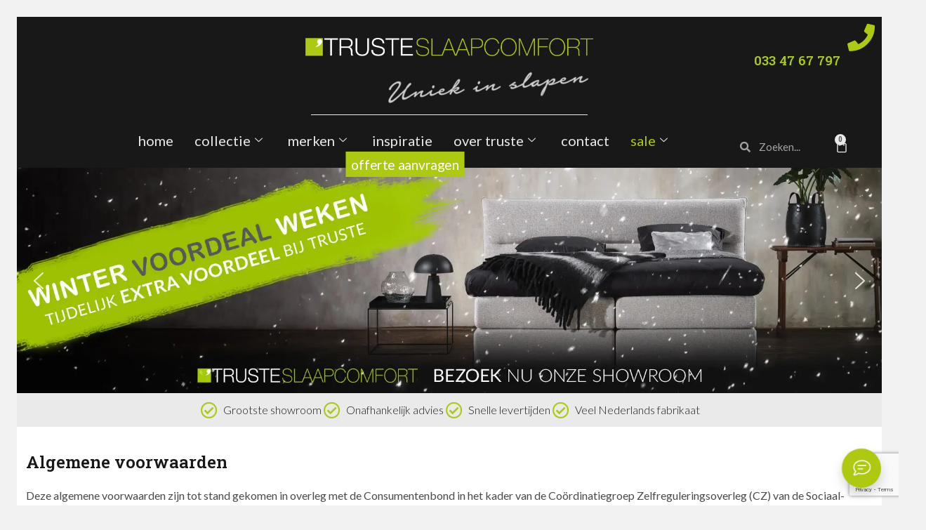

--- FILE ---
content_type: text/html; charset=UTF-8
request_url: https://truste.nl/algemene-voorwaarden/
body_size: 68199
content:
<!DOCTYPE html>
<html lang="nl-NL">
    <head><script>(function(w,i,g){w[g]=w[g]||[];if(typeof w[g].push=='function')w[g].push(i)})
(window,'GTM-NFW286X','google_tags_first_party');</script><script>(function(w,d,s,l){w[l]=w[l]||[];(function(){w[l].push(arguments);})('set', 'developer_id.dYzg1YT', true);
		w[l].push({'gtm.start':new Date().getTime(),event:'gtm.js'});var f=d.getElementsByTagName(s)[0],
		j=d.createElement(s);j.async=true;j.src='/ytgm/';
		f.parentNode.insertBefore(j,f);
		})(window,document,'script','dataLayer');</script>
        <style id="" media="all">/* latin-ext */
@font-face {
  font-family: 'Lato';
  font-style: normal;
  font-weight: 400;
  font-display: swap;
  src: url(/fonts.gstatic.com/s/lato/v25/S6uyw4BMUTPHjxAwXiWtFCfQ7A.woff2) format('woff2');
  unicode-range: U+0100-02BA, U+02BD-02C5, U+02C7-02CC, U+02CE-02D7, U+02DD-02FF, U+0304, U+0308, U+0329, U+1D00-1DBF, U+1E00-1E9F, U+1EF2-1EFF, U+2020, U+20A0-20AB, U+20AD-20C0, U+2113, U+2C60-2C7F, U+A720-A7FF;
}
/* latin */
@font-face {
  font-family: 'Lato';
  font-style: normal;
  font-weight: 400;
  font-display: swap;
  src: url(/fonts.gstatic.com/s/lato/v25/S6uyw4BMUTPHjx4wXiWtFCc.woff2) format('woff2');
  unicode-range: U+0000-00FF, U+0131, U+0152-0153, U+02BB-02BC, U+02C6, U+02DA, U+02DC, U+0304, U+0308, U+0329, U+2000-206F, U+20AC, U+2122, U+2191, U+2193, U+2212, U+2215, U+FEFF, U+FFFD;
}
/* latin-ext */
@font-face {
  font-family: 'Lato';
  font-style: normal;
  font-weight: 700;
  font-display: swap;
  src: url(/fonts.gstatic.com/s/lato/v25/S6u9w4BMUTPHh6UVSwaPGQ3q5d0N7w.woff2) format('woff2');
  unicode-range: U+0100-02BA, U+02BD-02C5, U+02C7-02CC, U+02CE-02D7, U+02DD-02FF, U+0304, U+0308, U+0329, U+1D00-1DBF, U+1E00-1E9F, U+1EF2-1EFF, U+2020, U+20A0-20AB, U+20AD-20C0, U+2113, U+2C60-2C7F, U+A720-A7FF;
}
/* latin */
@font-face {
  font-family: 'Lato';
  font-style: normal;
  font-weight: 700;
  font-display: swap;
  src: url(/fonts.gstatic.com/s/lato/v25/S6u9w4BMUTPHh6UVSwiPGQ3q5d0.woff2) format('woff2');
  unicode-range: U+0000-00FF, U+0131, U+0152-0153, U+02BB-02BC, U+02C6, U+02DA, U+02DC, U+0304, U+0308, U+0329, U+2000-206F, U+20AC, U+2122, U+2191, U+2193, U+2212, U+2215, U+FEFF, U+FFFD;
}
/* vietnamese */
@font-face {
  font-family: 'Muli';
  font-style: normal;
  font-weight: 400;
  font-display: swap;
  src: url(/fonts.gstatic.com/s/muli/v34/7Auwp_0qiz-afT3GLQjUwkQ1OQ.woff2) format('woff2');
  unicode-range: U+0102-0103, U+0110-0111, U+0128-0129, U+0168-0169, U+01A0-01A1, U+01AF-01B0, U+0300-0301, U+0303-0304, U+0308-0309, U+0323, U+0329, U+1EA0-1EF9, U+20AB;
}
/* latin-ext */
@font-face {
  font-family: 'Muli';
  font-style: normal;
  font-weight: 400;
  font-display: swap;
  src: url(/fonts.gstatic.com/s/muli/v34/7Auwp_0qiz-afTzGLQjUwkQ1OQ.woff2) format('woff2');
  unicode-range: U+0100-02BA, U+02BD-02C5, U+02C7-02CC, U+02CE-02D7, U+02DD-02FF, U+0304, U+0308, U+0329, U+1D00-1DBF, U+1E00-1E9F, U+1EF2-1EFF, U+2020, U+20A0-20AB, U+20AD-20C0, U+2113, U+2C60-2C7F, U+A720-A7FF;
}
/* latin */
@font-face {
  font-family: 'Muli';
  font-style: normal;
  font-weight: 400;
  font-display: swap;
  src: url(/fonts.gstatic.com/s/muli/v34/7Auwp_0qiz-afTLGLQjUwkQ.woff2) format('woff2');
  unicode-range: U+0000-00FF, U+0131, U+0152-0153, U+02BB-02BC, U+02C6, U+02DA, U+02DC, U+0304, U+0308, U+0329, U+2000-206F, U+20AC, U+2122, U+2191, U+2193, U+2212, U+2215, U+FEFF, U+FFFD;
}
/* vietnamese */
@font-face {
  font-family: 'Muli';
  font-style: normal;
  font-weight: 700;
  font-display: swap;
  src: url(/fonts.gstatic.com/s/muli/v34/7Auwp_0qiz-afT3GLQjUwkQ1OQ.woff2) format('woff2');
  unicode-range: U+0102-0103, U+0110-0111, U+0128-0129, U+0168-0169, U+01A0-01A1, U+01AF-01B0, U+0300-0301, U+0303-0304, U+0308-0309, U+0323, U+0329, U+1EA0-1EF9, U+20AB;
}
/* latin-ext */
@font-face {
  font-family: 'Muli';
  font-style: normal;
  font-weight: 700;
  font-display: swap;
  src: url(/fonts.gstatic.com/s/muli/v34/7Auwp_0qiz-afTzGLQjUwkQ1OQ.woff2) format('woff2');
  unicode-range: U+0100-02BA, U+02BD-02C5, U+02C7-02CC, U+02CE-02D7, U+02DD-02FF, U+0304, U+0308, U+0329, U+1D00-1DBF, U+1E00-1E9F, U+1EF2-1EFF, U+2020, U+20A0-20AB, U+20AD-20C0, U+2113, U+2C60-2C7F, U+A720-A7FF;
}
/* latin */
@font-face {
  font-family: 'Muli';
  font-style: normal;
  font-weight: 700;
  font-display: swap;
  src: url(/fonts.gstatic.com/s/muli/v34/7Auwp_0qiz-afTLGLQjUwkQ.woff2) format('woff2');
  unicode-range: U+0000-00FF, U+0131, U+0152-0153, U+02BB-02BC, U+02C6, U+02DA, U+02DC, U+0304, U+0308, U+0329, U+2000-206F, U+20AC, U+2122, U+2191, U+2193, U+2212, U+2215, U+FEFF, U+FFFD;
}
/* cyrillic-ext */
@font-face {
  font-family: 'Roboto Slab';
  font-style: normal;
  font-weight: 400;
  font-display: swap;
  src: url(/fonts.gstatic.com/s/robotoslab/v36/BngMUXZYTXPIvIBgJJSb6ufA5qWr4xCCQ_k.woff2) format('woff2');
  unicode-range: U+0460-052F, U+1C80-1C8A, U+20B4, U+2DE0-2DFF, U+A640-A69F, U+FE2E-FE2F;
}
/* cyrillic */
@font-face {
  font-family: 'Roboto Slab';
  font-style: normal;
  font-weight: 400;
  font-display: swap;
  src: url(/fonts.gstatic.com/s/robotoslab/v36/BngMUXZYTXPIvIBgJJSb6ufJ5qWr4xCCQ_k.woff2) format('woff2');
  unicode-range: U+0301, U+0400-045F, U+0490-0491, U+04B0-04B1, U+2116;
}
/* greek-ext */
@font-face {
  font-family: 'Roboto Slab';
  font-style: normal;
  font-weight: 400;
  font-display: swap;
  src: url(/fonts.gstatic.com/s/robotoslab/v36/BngMUXZYTXPIvIBgJJSb6ufB5qWr4xCCQ_k.woff2) format('woff2');
  unicode-range: U+1F00-1FFF;
}
/* greek */
@font-face {
  font-family: 'Roboto Slab';
  font-style: normal;
  font-weight: 400;
  font-display: swap;
  src: url(/fonts.gstatic.com/s/robotoslab/v36/BngMUXZYTXPIvIBgJJSb6ufO5qWr4xCCQ_k.woff2) format('woff2');
  unicode-range: U+0370-0377, U+037A-037F, U+0384-038A, U+038C, U+038E-03A1, U+03A3-03FF;
}
/* vietnamese */
@font-face {
  font-family: 'Roboto Slab';
  font-style: normal;
  font-weight: 400;
  font-display: swap;
  src: url(/fonts.gstatic.com/s/robotoslab/v36/BngMUXZYTXPIvIBgJJSb6ufC5qWr4xCCQ_k.woff2) format('woff2');
  unicode-range: U+0102-0103, U+0110-0111, U+0128-0129, U+0168-0169, U+01A0-01A1, U+01AF-01B0, U+0300-0301, U+0303-0304, U+0308-0309, U+0323, U+0329, U+1EA0-1EF9, U+20AB;
}
/* latin-ext */
@font-face {
  font-family: 'Roboto Slab';
  font-style: normal;
  font-weight: 400;
  font-display: swap;
  src: url(/fonts.gstatic.com/s/robotoslab/v36/BngMUXZYTXPIvIBgJJSb6ufD5qWr4xCCQ_k.woff2) format('woff2');
  unicode-range: U+0100-02BA, U+02BD-02C5, U+02C7-02CC, U+02CE-02D7, U+02DD-02FF, U+0304, U+0308, U+0329, U+1D00-1DBF, U+1E00-1E9F, U+1EF2-1EFF, U+2020, U+20A0-20AB, U+20AD-20C0, U+2113, U+2C60-2C7F, U+A720-A7FF;
}
/* latin */
@font-face {
  font-family: 'Roboto Slab';
  font-style: normal;
  font-weight: 400;
  font-display: swap;
  src: url(/fonts.gstatic.com/s/robotoslab/v36/BngMUXZYTXPIvIBgJJSb6ufN5qWr4xCC.woff2) format('woff2');
  unicode-range: U+0000-00FF, U+0131, U+0152-0153, U+02BB-02BC, U+02C6, U+02DA, U+02DC, U+0304, U+0308, U+0329, U+2000-206F, U+20AC, U+2122, U+2191, U+2193, U+2212, U+2215, U+FEFF, U+FFFD;
}
/* cyrillic-ext */
@font-face {
  font-family: 'Roboto Slab';
  font-style: normal;
  font-weight: 700;
  font-display: swap;
  src: url(/fonts.gstatic.com/s/robotoslab/v36/BngMUXZYTXPIvIBgJJSb6ufA5qWr4xCCQ_k.woff2) format('woff2');
  unicode-range: U+0460-052F, U+1C80-1C8A, U+20B4, U+2DE0-2DFF, U+A640-A69F, U+FE2E-FE2F;
}
/* cyrillic */
@font-face {
  font-family: 'Roboto Slab';
  font-style: normal;
  font-weight: 700;
  font-display: swap;
  src: url(/fonts.gstatic.com/s/robotoslab/v36/BngMUXZYTXPIvIBgJJSb6ufJ5qWr4xCCQ_k.woff2) format('woff2');
  unicode-range: U+0301, U+0400-045F, U+0490-0491, U+04B0-04B1, U+2116;
}
/* greek-ext */
@font-face {
  font-family: 'Roboto Slab';
  font-style: normal;
  font-weight: 700;
  font-display: swap;
  src: url(/fonts.gstatic.com/s/robotoslab/v36/BngMUXZYTXPIvIBgJJSb6ufB5qWr4xCCQ_k.woff2) format('woff2');
  unicode-range: U+1F00-1FFF;
}
/* greek */
@font-face {
  font-family: 'Roboto Slab';
  font-style: normal;
  font-weight: 700;
  font-display: swap;
  src: url(/fonts.gstatic.com/s/robotoslab/v36/BngMUXZYTXPIvIBgJJSb6ufO5qWr4xCCQ_k.woff2) format('woff2');
  unicode-range: U+0370-0377, U+037A-037F, U+0384-038A, U+038C, U+038E-03A1, U+03A3-03FF;
}
/* vietnamese */
@font-face {
  font-family: 'Roboto Slab';
  font-style: normal;
  font-weight: 700;
  font-display: swap;
  src: url(/fonts.gstatic.com/s/robotoslab/v36/BngMUXZYTXPIvIBgJJSb6ufC5qWr4xCCQ_k.woff2) format('woff2');
  unicode-range: U+0102-0103, U+0110-0111, U+0128-0129, U+0168-0169, U+01A0-01A1, U+01AF-01B0, U+0300-0301, U+0303-0304, U+0308-0309, U+0323, U+0329, U+1EA0-1EF9, U+20AB;
}
/* latin-ext */
@font-face {
  font-family: 'Roboto Slab';
  font-style: normal;
  font-weight: 700;
  font-display: swap;
  src: url(/fonts.gstatic.com/s/robotoslab/v36/BngMUXZYTXPIvIBgJJSb6ufD5qWr4xCCQ_k.woff2) format('woff2');
  unicode-range: U+0100-02BA, U+02BD-02C5, U+02C7-02CC, U+02CE-02D7, U+02DD-02FF, U+0304, U+0308, U+0329, U+1D00-1DBF, U+1E00-1E9F, U+1EF2-1EFF, U+2020, U+20A0-20AB, U+20AD-20C0, U+2113, U+2C60-2C7F, U+A720-A7FF;
}
/* latin */
@font-face {
  font-family: 'Roboto Slab';
  font-style: normal;
  font-weight: 700;
  font-display: swap;
  src: url(/fonts.gstatic.com/s/robotoslab/v36/BngMUXZYTXPIvIBgJJSb6ufN5qWr4xCC.woff2) format('woff2');
  unicode-range: U+0000-00FF, U+0131, U+0152-0153, U+02BB-02BC, U+02C6, U+02DA, U+02DC, U+0304, U+0308, U+0329, U+2000-206F, U+20AC, U+2122, U+2191, U+2193, U+2212, U+2215, U+FEFF, U+FFFD;
}
</style>
        <meta charset="UTF-8">
        <meta name=viewport content="width=device-width, initial-scale=1.0">

        
        
        <link rel="apple-touch-icon" sizes="57x57" href="https://truste.nl/wp-content/themes/buzzentor-truste-nl/images/favicons/favicon-57x57.png">
<link rel="apple-touch-icon" sizes="60x60" href="https://truste.nl/wp-content/themes/buzzentor-truste-nl/images/favicons/favicon-60x60.png">
<link rel="apple-touch-icon" sizes="72x72" href="https://truste.nl/wp-content/themes/buzzentor-truste-nl/images/favicons/favicon-72x72.png">
<link rel="apple-touch-icon" sizes="114x114" href="https://truste.nl/wp-content/themes/buzzentor-truste-nl/images/favicons/favicon-114x114.png">
<link rel="apple-touch-icon" sizes="120x120" href="https://truste.nl/wp-content/themes/buzzentor-truste-nl/images/favicons/favicon-120x120.png">
<link rel="apple-touch-icon" sizes="144x144" href="https://truste.nl/wp-content/themes/buzzentor-truste-nl/images/favicons/favicon-144x144.png">
<link rel="apple-touch-icon" sizes="152x152" href="https://truste.nl/wp-content/themes/buzzentor-truste-nl/images/favicons/favicon-152x152.png">
<link rel="apple-touch-icon" sizes="180x180" href="https://truste.nl/wp-content/themes/buzzentor-truste-nl/images/favicons/favicon-180x180.png">
<link rel="icon" type="image/png" sizes="192x192" href="https://truste.nl/wp-content/themes/buzzentor-truste-nl/images/favicons/favicon-192x192.png">
<link rel="icon" type="image/png" sizes="96x96" href="https://truste.nl/wp-content/themes/buzzentor-truste-nl/images/favicons/favicon-96x96.png">
<link rel="icon" type="image/ico" href="https://truste.nl/wp-content/themes/buzzentor-truste-nl/images/favicons/favicon.ico">


        	<style>img:is([sizes="auto" i], [sizes^="auto," i]) { contain-intrinsic-size: 3000px 1500px }</style>
	<!-- Google tag (gtag.js) toestemmingsmodus dataLayer toegevoegd door Site Kit -->
<script type="text/javascript" id="google_gtagjs-js-consent-mode-data-layer">
/* <![CDATA[ */
window.dataLayer = window.dataLayer || [];function gtag(){dataLayer.push(arguments);}
gtag('consent', 'default', {"ad_personalization":"denied","ad_storage":"denied","ad_user_data":"denied","analytics_storage":"denied","functionality_storage":"denied","security_storage":"denied","personalization_storage":"denied","region":["AT","BE","BG","CH","CY","CZ","DE","DK","EE","ES","FI","FR","GB","GR","HR","HU","IE","IS","IT","LI","LT","LU","LV","MT","NL","NO","PL","PT","RO","SE","SI","SK"],"wait_for_update":500});
window._googlesitekitConsentCategoryMap = {"statistics":["analytics_storage"],"marketing":["ad_storage","ad_user_data","ad_personalization"],"functional":["functionality_storage","security_storage"],"preferences":["personalization_storage"]};
window._googlesitekitConsents = {"ad_personalization":"denied","ad_storage":"denied","ad_user_data":"denied","analytics_storage":"denied","functionality_storage":"denied","security_storage":"denied","personalization_storage":"denied","region":["AT","BE","BG","CH","CY","CZ","DE","DK","EE","ES","FI","FR","GB","GR","HR","HU","IE","IS","IT","LI","LT","LU","LV","MT","NL","NO","PL","PT","RO","SE","SI","SK"],"wait_for_update":500};
/* ]]> */
</script>
<!-- Einde Google tag (gtag.js) toestemmingsmodus dataLayer toegevoegd door Site Kit -->

<!-- Search Engine Optimization door Rank Math PRO - https://rankmath.com/ -->
<title>Algemene Voorwaarden Bij Truste | Specialist In Slaapcomfort</title>
<meta name="description" content="Ontdek onze uitgebreide collectie in de showroom van Truste Amersfoort. ✓ Onafhankelijk advies ✓ Snelle levering"/>
<meta name="robots" content="follow, noindex"/>
<meta property="og:locale" content="nl_NL" />
<meta property="og:type" content="article" />
<meta property="og:title" content="Algemene Voorwaarden Bij Truste | Specialist In Slaapcomfort" />
<meta property="og:description" content="Ontdek onze uitgebreide collectie in de showroom van Truste Amersfoort. ✓ Onafhankelijk advies ✓ Snelle levering" />
<meta property="og:url" content="https://truste.nl/algemene-voorwaarden/" />
<meta property="og:site_name" content="Truste Slaapcomfort" />
<meta property="article:publisher" content="https://www.facebook.com/TrusteSlaapcomfort/" />
<meta property="og:updated_time" content="2025-04-18T11:17:50+02:00" />
<meta property="article:published_time" content="2020-02-19T13:57:26+01:00" />
<meta property="article:modified_time" content="2025-04-18T11:17:50+02:00" />
<meta name="twitter:card" content="summary_large_image" />
<meta name="twitter:title" content="Algemene Voorwaarden Bij Truste | Specialist In Slaapcomfort" />
<meta name="twitter:description" content="Ontdek onze uitgebreide collectie in de showroom van Truste Amersfoort. ✓ Onafhankelijk advies ✓ Snelle levering" />
<meta name="twitter:site" content="@Trustebedden" />
<meta name="twitter:creator" content="@Trustebedden" />
<meta name="twitter:label1" content="Tijd om te lezen" />
<meta name="twitter:data1" content="32 minuten" />
<script type="application/ld+json" class="rank-math-schema-pro">{"@context":"https://schema.org","@graph":[{"@type":"Place","@id":"https://truste.nl/#place","geo":{"@type":"GeoCoordinates","latitude":"52.16061398589477","longitude":" 5.377537426116026"},"hasMap":"https://www.google.com/maps/search/?api=1&amp;query=52.16061398589477, 5.377537426116026","address":{"@type":"PostalAddress","streetAddress":"Brabantsestraat 2","addressLocality":"Amersfoort","addressRegion":"Utrecht","postalCode":"3812 PJ","addressCountry":"NL"}},{"@type":["FurnitureStore","Organization"],"@id":"https://truste.nl/#organization","name":"Truste Slaapcomfort","url":"https://truste.nl","sameAs":["https://www.facebook.com/TrusteSlaapcomfort/","https://twitter.com/Trustebedden"],"email":"info@truste.nl","address":{"@type":"PostalAddress","streetAddress":"Brabantsestraat 2","addressLocality":"Amersfoort","addressRegion":"Utrecht","postalCode":"3812 PJ","addressCountry":"NL"},"logo":{"@type":"ImageObject","@id":"https://truste.nl/#logo","url":"https://truste.nl/wp-content/uploads/2020/03/Vector-logo-naast-elkaar.png","contentUrl":"https://truste.nl/wp-content/uploads/2020/03/Vector-logo-naast-elkaar.png","caption":"Truste Slaapcomfort","inLanguage":"nl-NL","width":"1735","height":"108"},"openingHours":["Monday 13:00-17:30","Tuesday,Wednesday,Thursday,Friday 10:00\u201317:30","Saturday 10:00\u201317:00","Sunday 12:00-17:00"],"location":{"@id":"https://truste.nl/#place"},"image":{"@id":"https://truste.nl/#logo"},"telephone":"033 47 67 797"},{"@type":"WebSite","@id":"https://truste.nl/#website","url":"https://truste.nl","name":"Truste Slaapcomfort","publisher":{"@id":"https://truste.nl/#organization"},"inLanguage":"nl-NL"},{"@type":"WebPage","@id":"https://truste.nl/algemene-voorwaarden/#webpage","url":"https://truste.nl/algemene-voorwaarden/","name":"Algemene Voorwaarden Bij Truste | Specialist In Slaapcomfort","datePublished":"2020-02-19T13:57:26+01:00","dateModified":"2025-04-18T11:17:50+02:00","isPartOf":{"@id":"https://truste.nl/#website"},"inLanguage":"nl-NL"},{"@type":"Person","@id":"https://truste.nl/author/fred-van-der-veer/","name":"Fred van der Veer","url":"https://truste.nl/author/fred-van-der-veer/","image":{"@type":"ImageObject","@id":"https://secure.gravatar.com/avatar/1ca339cd8268d23fa1a13b1c9eda44bc1df2e23b46c28ebbe4fd66efdd102795?s=96&amp;d=mm&amp;r=g","url":"https://secure.gravatar.com/avatar/1ca339cd8268d23fa1a13b1c9eda44bc1df2e23b46c28ebbe4fd66efdd102795?s=96&amp;d=mm&amp;r=g","caption":"Fred van der Veer","inLanguage":"nl-NL"},"worksFor":{"@id":"https://truste.nl/#organization"}},{"@type":"Article","headline":"Algemene Voorwaarden Bij Truste | Specialist In Slaapcomfort","datePublished":"2020-02-19T13:57:26+01:00","dateModified":"2025-04-18T11:17:50+02:00","author":{"@id":"https://truste.nl/author/fred-van-der-veer/","name":"Fred van der Veer"},"publisher":{"@id":"https://truste.nl/#organization"},"description":"Ontdek onze uitgebreide collectie in de showroom van Truste Amersfoort. \u2713 Onafhankelijk advies \u2713 Snelle levering","name":"Algemene Voorwaarden Bij Truste | Specialist In Slaapcomfort","@id":"https://truste.nl/algemene-voorwaarden/#richSnippet","isPartOf":{"@id":"https://truste.nl/algemene-voorwaarden/#webpage"},"inLanguage":"nl-NL","mainEntityOfPage":{"@id":"https://truste.nl/algemene-voorwaarden/#webpage"}}]}</script>
<!-- /Rank Math WordPress SEO plugin -->

<link rel='dns-prefetch' href='//www.googletagmanager.com' />
<link rel='dns-prefetch' href='//cdn.jsdelivr.net' />
<link rel='dns-prefetch' href='//cdnjs.cloudflare.com' />
<link rel="alternate" type="application/rss+xml" title="Truste Slaapcomfort &raquo; feed" href="https://truste.nl/feed/" />
<link rel="alternate" type="application/rss+xml" title="Truste Slaapcomfort &raquo; reacties feed" href="https://truste.nl/comments/feed/" />
<script type="text/javascript">
/* <![CDATA[ */
window._wpemojiSettings = {"baseUrl":"https:\/\/s.w.org\/images\/core\/emoji\/16.0.1\/72x72\/","ext":".png","svgUrl":"https:\/\/s.w.org\/images\/core\/emoji\/16.0.1\/svg\/","svgExt":".svg","source":{"concatemoji":"https:\/\/truste.nl\/wp-includes\/js\/wp-emoji-release.min.js?ver=6.8.3"}};
/*! This file is auto-generated */
!function(s,n){var o,i,e;function c(e){try{var t={supportTests:e,timestamp:(new Date).valueOf()};sessionStorage.setItem(o,JSON.stringify(t))}catch(e){}}function p(e,t,n){e.clearRect(0,0,e.canvas.width,e.canvas.height),e.fillText(t,0,0);var t=new Uint32Array(e.getImageData(0,0,e.canvas.width,e.canvas.height).data),a=(e.clearRect(0,0,e.canvas.width,e.canvas.height),e.fillText(n,0,0),new Uint32Array(e.getImageData(0,0,e.canvas.width,e.canvas.height).data));return t.every(function(e,t){return e===a[t]})}function u(e,t){e.clearRect(0,0,e.canvas.width,e.canvas.height),e.fillText(t,0,0);for(var n=e.getImageData(16,16,1,1),a=0;a<n.data.length;a++)if(0!==n.data[a])return!1;return!0}function f(e,t,n,a){switch(t){case"flag":return n(e,"\ud83c\udff3\ufe0f\u200d\u26a7\ufe0f","\ud83c\udff3\ufe0f\u200b\u26a7\ufe0f")?!1:!n(e,"\ud83c\udde8\ud83c\uddf6","\ud83c\udde8\u200b\ud83c\uddf6")&&!n(e,"\ud83c\udff4\udb40\udc67\udb40\udc62\udb40\udc65\udb40\udc6e\udb40\udc67\udb40\udc7f","\ud83c\udff4\u200b\udb40\udc67\u200b\udb40\udc62\u200b\udb40\udc65\u200b\udb40\udc6e\u200b\udb40\udc67\u200b\udb40\udc7f");case"emoji":return!a(e,"\ud83e\udedf")}return!1}function g(e,t,n,a){var r="undefined"!=typeof WorkerGlobalScope&&self instanceof WorkerGlobalScope?new OffscreenCanvas(300,150):s.createElement("canvas"),o=r.getContext("2d",{willReadFrequently:!0}),i=(o.textBaseline="top",o.font="600 32px Arial",{});return e.forEach(function(e){i[e]=t(o,e,n,a)}),i}function t(e){var t=s.createElement("script");t.src=e,t.defer=!0,s.head.appendChild(t)}"undefined"!=typeof Promise&&(o="wpEmojiSettingsSupports",i=["flag","emoji"],n.supports={everything:!0,everythingExceptFlag:!0},e=new Promise(function(e){s.addEventListener("DOMContentLoaded",e,{once:!0})}),new Promise(function(t){var n=function(){try{var e=JSON.parse(sessionStorage.getItem(o));if("object"==typeof e&&"number"==typeof e.timestamp&&(new Date).valueOf()<e.timestamp+604800&&"object"==typeof e.supportTests)return e.supportTests}catch(e){}return null}();if(!n){if("undefined"!=typeof Worker&&"undefined"!=typeof OffscreenCanvas&&"undefined"!=typeof URL&&URL.createObjectURL&&"undefined"!=typeof Blob)try{var e="postMessage("+g.toString()+"("+[JSON.stringify(i),f.toString(),p.toString(),u.toString()].join(",")+"));",a=new Blob([e],{type:"text/javascript"}),r=new Worker(URL.createObjectURL(a),{name:"wpTestEmojiSupports"});return void(r.onmessage=function(e){c(n=e.data),r.terminate(),t(n)})}catch(e){}c(n=g(i,f,p,u))}t(n)}).then(function(e){for(var t in e)n.supports[t]=e[t],n.supports.everything=n.supports.everything&&n.supports[t],"flag"!==t&&(n.supports.everythingExceptFlag=n.supports.everythingExceptFlag&&n.supports[t]);n.supports.everythingExceptFlag=n.supports.everythingExceptFlag&&!n.supports.flag,n.DOMReady=!1,n.readyCallback=function(){n.DOMReady=!0}}).then(function(){return e}).then(function(){var e;n.supports.everything||(n.readyCallback(),(e=n.source||{}).concatemoji?t(e.concatemoji):e.wpemoji&&e.twemoji&&(t(e.twemoji),t(e.wpemoji)))}))}((window,document),window._wpemojiSettings);
/* ]]> */
</script>
<link rel='stylesheet' id='formidable-css' href='https://truste.nl/wp-content/plugins/formidable/css/formidableforms.css?ver=12181139' type='text/css' media='all' />
<style id='wp-emoji-styles-inline-css' type='text/css'>

	img.wp-smiley, img.emoji {
		display: inline !important;
		border: none !important;
		box-shadow: none !important;
		height: 1em !important;
		width: 1em !important;
		margin: 0 0.07em !important;
		vertical-align: -0.1em !important;
		background: none !important;
		padding: 0 !important;
	}
</style>
<link rel='stylesheet' id='wp-block-library-css' href='https://truste.nl/wp-includes/css/dist/block-library/style.min.css?ver=6.8.3' type='text/css' media='all' />
<style id='classic-theme-styles-inline-css' type='text/css'>
/*! This file is auto-generated */
.wp-block-button__link{color:#fff;background-color:#32373c;border-radius:9999px;box-shadow:none;text-decoration:none;padding:calc(.667em + 2px) calc(1.333em + 2px);font-size:1.125em}.wp-block-file__button{background:#32373c;color:#fff;text-decoration:none}
</style>
<style id='global-styles-inline-css' type='text/css'>
:root{--wp--preset--aspect-ratio--square: 1;--wp--preset--aspect-ratio--4-3: 4/3;--wp--preset--aspect-ratio--3-4: 3/4;--wp--preset--aspect-ratio--3-2: 3/2;--wp--preset--aspect-ratio--2-3: 2/3;--wp--preset--aspect-ratio--16-9: 16/9;--wp--preset--aspect-ratio--9-16: 9/16;--wp--preset--color--black: #000000;--wp--preset--color--cyan-bluish-gray: #abb8c3;--wp--preset--color--white: #ffffff;--wp--preset--color--pale-pink: #f78da7;--wp--preset--color--vivid-red: #cf2e2e;--wp--preset--color--luminous-vivid-orange: #ff6900;--wp--preset--color--luminous-vivid-amber: #fcb900;--wp--preset--color--light-green-cyan: #7bdcb5;--wp--preset--color--vivid-green-cyan: #00d084;--wp--preset--color--pale-cyan-blue: #8ed1fc;--wp--preset--color--vivid-cyan-blue: #0693e3;--wp--preset--color--vivid-purple: #9b51e0;--wp--preset--gradient--vivid-cyan-blue-to-vivid-purple: linear-gradient(135deg,rgba(6,147,227,1) 0%,rgb(155,81,224) 100%);--wp--preset--gradient--light-green-cyan-to-vivid-green-cyan: linear-gradient(135deg,rgb(122,220,180) 0%,rgb(0,208,130) 100%);--wp--preset--gradient--luminous-vivid-amber-to-luminous-vivid-orange: linear-gradient(135deg,rgba(252,185,0,1) 0%,rgba(255,105,0,1) 100%);--wp--preset--gradient--luminous-vivid-orange-to-vivid-red: linear-gradient(135deg,rgba(255,105,0,1) 0%,rgb(207,46,46) 100%);--wp--preset--gradient--very-light-gray-to-cyan-bluish-gray: linear-gradient(135deg,rgb(238,238,238) 0%,rgb(169,184,195) 100%);--wp--preset--gradient--cool-to-warm-spectrum: linear-gradient(135deg,rgb(74,234,220) 0%,rgb(151,120,209) 20%,rgb(207,42,186) 40%,rgb(238,44,130) 60%,rgb(251,105,98) 80%,rgb(254,248,76) 100%);--wp--preset--gradient--blush-light-purple: linear-gradient(135deg,rgb(255,206,236) 0%,rgb(152,150,240) 100%);--wp--preset--gradient--blush-bordeaux: linear-gradient(135deg,rgb(254,205,165) 0%,rgb(254,45,45) 50%,rgb(107,0,62) 100%);--wp--preset--gradient--luminous-dusk: linear-gradient(135deg,rgb(255,203,112) 0%,rgb(199,81,192) 50%,rgb(65,88,208) 100%);--wp--preset--gradient--pale-ocean: linear-gradient(135deg,rgb(255,245,203) 0%,rgb(182,227,212) 50%,rgb(51,167,181) 100%);--wp--preset--gradient--electric-grass: linear-gradient(135deg,rgb(202,248,128) 0%,rgb(113,206,126) 100%);--wp--preset--gradient--midnight: linear-gradient(135deg,rgb(2,3,129) 0%,rgb(40,116,252) 100%);--wp--preset--font-size--small: 13px;--wp--preset--font-size--medium: 20px;--wp--preset--font-size--large: 36px;--wp--preset--font-size--x-large: 42px;--wp--preset--spacing--20: 0.44rem;--wp--preset--spacing--30: 0.67rem;--wp--preset--spacing--40: 1rem;--wp--preset--spacing--50: 1.5rem;--wp--preset--spacing--60: 2.25rem;--wp--preset--spacing--70: 3.38rem;--wp--preset--spacing--80: 5.06rem;--wp--preset--shadow--natural: 6px 6px 9px rgba(0, 0, 0, 0.2);--wp--preset--shadow--deep: 12px 12px 50px rgba(0, 0, 0, 0.4);--wp--preset--shadow--sharp: 6px 6px 0px rgba(0, 0, 0, 0.2);--wp--preset--shadow--outlined: 6px 6px 0px -3px rgba(255, 255, 255, 1), 6px 6px rgba(0, 0, 0, 1);--wp--preset--shadow--crisp: 6px 6px 0px rgba(0, 0, 0, 1);}:where(.is-layout-flex){gap: 0.5em;}:where(.is-layout-grid){gap: 0.5em;}body .is-layout-flex{display: flex;}.is-layout-flex{flex-wrap: wrap;align-items: center;}.is-layout-flex > :is(*, div){margin: 0;}body .is-layout-grid{display: grid;}.is-layout-grid > :is(*, div){margin: 0;}:where(.wp-block-columns.is-layout-flex){gap: 2em;}:where(.wp-block-columns.is-layout-grid){gap: 2em;}:where(.wp-block-post-template.is-layout-flex){gap: 1.25em;}:where(.wp-block-post-template.is-layout-grid){gap: 1.25em;}.has-black-color{color: var(--wp--preset--color--black) !important;}.has-cyan-bluish-gray-color{color: var(--wp--preset--color--cyan-bluish-gray) !important;}.has-white-color{color: var(--wp--preset--color--white) !important;}.has-pale-pink-color{color: var(--wp--preset--color--pale-pink) !important;}.has-vivid-red-color{color: var(--wp--preset--color--vivid-red) !important;}.has-luminous-vivid-orange-color{color: var(--wp--preset--color--luminous-vivid-orange) !important;}.has-luminous-vivid-amber-color{color: var(--wp--preset--color--luminous-vivid-amber) !important;}.has-light-green-cyan-color{color: var(--wp--preset--color--light-green-cyan) !important;}.has-vivid-green-cyan-color{color: var(--wp--preset--color--vivid-green-cyan) !important;}.has-pale-cyan-blue-color{color: var(--wp--preset--color--pale-cyan-blue) !important;}.has-vivid-cyan-blue-color{color: var(--wp--preset--color--vivid-cyan-blue) !important;}.has-vivid-purple-color{color: var(--wp--preset--color--vivid-purple) !important;}.has-black-background-color{background-color: var(--wp--preset--color--black) !important;}.has-cyan-bluish-gray-background-color{background-color: var(--wp--preset--color--cyan-bluish-gray) !important;}.has-white-background-color{background-color: var(--wp--preset--color--white) !important;}.has-pale-pink-background-color{background-color: var(--wp--preset--color--pale-pink) !important;}.has-vivid-red-background-color{background-color: var(--wp--preset--color--vivid-red) !important;}.has-luminous-vivid-orange-background-color{background-color: var(--wp--preset--color--luminous-vivid-orange) !important;}.has-luminous-vivid-amber-background-color{background-color: var(--wp--preset--color--luminous-vivid-amber) !important;}.has-light-green-cyan-background-color{background-color: var(--wp--preset--color--light-green-cyan) !important;}.has-vivid-green-cyan-background-color{background-color: var(--wp--preset--color--vivid-green-cyan) !important;}.has-pale-cyan-blue-background-color{background-color: var(--wp--preset--color--pale-cyan-blue) !important;}.has-vivid-cyan-blue-background-color{background-color: var(--wp--preset--color--vivid-cyan-blue) !important;}.has-vivid-purple-background-color{background-color: var(--wp--preset--color--vivid-purple) !important;}.has-black-border-color{border-color: var(--wp--preset--color--black) !important;}.has-cyan-bluish-gray-border-color{border-color: var(--wp--preset--color--cyan-bluish-gray) !important;}.has-white-border-color{border-color: var(--wp--preset--color--white) !important;}.has-pale-pink-border-color{border-color: var(--wp--preset--color--pale-pink) !important;}.has-vivid-red-border-color{border-color: var(--wp--preset--color--vivid-red) !important;}.has-luminous-vivid-orange-border-color{border-color: var(--wp--preset--color--luminous-vivid-orange) !important;}.has-luminous-vivid-amber-border-color{border-color: var(--wp--preset--color--luminous-vivid-amber) !important;}.has-light-green-cyan-border-color{border-color: var(--wp--preset--color--light-green-cyan) !important;}.has-vivid-green-cyan-border-color{border-color: var(--wp--preset--color--vivid-green-cyan) !important;}.has-pale-cyan-blue-border-color{border-color: var(--wp--preset--color--pale-cyan-blue) !important;}.has-vivid-cyan-blue-border-color{border-color: var(--wp--preset--color--vivid-cyan-blue) !important;}.has-vivid-purple-border-color{border-color: var(--wp--preset--color--vivid-purple) !important;}.has-vivid-cyan-blue-to-vivid-purple-gradient-background{background: var(--wp--preset--gradient--vivid-cyan-blue-to-vivid-purple) !important;}.has-light-green-cyan-to-vivid-green-cyan-gradient-background{background: var(--wp--preset--gradient--light-green-cyan-to-vivid-green-cyan) !important;}.has-luminous-vivid-amber-to-luminous-vivid-orange-gradient-background{background: var(--wp--preset--gradient--luminous-vivid-amber-to-luminous-vivid-orange) !important;}.has-luminous-vivid-orange-to-vivid-red-gradient-background{background: var(--wp--preset--gradient--luminous-vivid-orange-to-vivid-red) !important;}.has-very-light-gray-to-cyan-bluish-gray-gradient-background{background: var(--wp--preset--gradient--very-light-gray-to-cyan-bluish-gray) !important;}.has-cool-to-warm-spectrum-gradient-background{background: var(--wp--preset--gradient--cool-to-warm-spectrum) !important;}.has-blush-light-purple-gradient-background{background: var(--wp--preset--gradient--blush-light-purple) !important;}.has-blush-bordeaux-gradient-background{background: var(--wp--preset--gradient--blush-bordeaux) !important;}.has-luminous-dusk-gradient-background{background: var(--wp--preset--gradient--luminous-dusk) !important;}.has-pale-ocean-gradient-background{background: var(--wp--preset--gradient--pale-ocean) !important;}.has-electric-grass-gradient-background{background: var(--wp--preset--gradient--electric-grass) !important;}.has-midnight-gradient-background{background: var(--wp--preset--gradient--midnight) !important;}.has-small-font-size{font-size: var(--wp--preset--font-size--small) !important;}.has-medium-font-size{font-size: var(--wp--preset--font-size--medium) !important;}.has-large-font-size{font-size: var(--wp--preset--font-size--large) !important;}.has-x-large-font-size{font-size: var(--wp--preset--font-size--x-large) !important;}
:where(.wp-block-post-template.is-layout-flex){gap: 1.25em;}:where(.wp-block-post-template.is-layout-grid){gap: 1.25em;}
:where(.wp-block-columns.is-layout-flex){gap: 2em;}:where(.wp-block-columns.is-layout-grid){gap: 2em;}
:root :where(.wp-block-pullquote){font-size: 1.5em;line-height: 1.6;}
</style>
<link rel='stylesheet' id='uaf_client_css-css' href='https://truste.nl/wp-content/uploads/useanyfont/uaf.css?ver=1764689653' type='text/css' media='all' />
<link rel='stylesheet' id='woocommerce-layout-css' href='https://truste.nl/wp-content/plugins/woocommerce/assets/css/woocommerce-layout.css?ver=10.4.3' type='text/css' media='all' />
<link rel='stylesheet' id='woocommerce-smallscreen-css' href='https://truste.nl/wp-content/plugins/woocommerce/assets/css/woocommerce-smallscreen.css?ver=10.4.3' type='text/css' media='only screen and (max-width: 768px)' />
<link rel='stylesheet' id='woocommerce-general-css' href='https://truste.nl/wp-content/plugins/woocommerce/assets/css/woocommerce.css?ver=10.4.3' type='text/css' media='all' />
<style id='woocommerce-inline-inline-css' type='text/css'>
.woocommerce form .form-row .required { visibility: visible; }
</style>
<link rel='stylesheet' id='cmplz-general-css' href='https://truste.nl/wp-content/plugins/complianz-gdpr-premium/assets/css/cookieblocker.min.css?ver=1762166016' type='text/css' media='all' />
<link rel='stylesheet' id='search-filter-plugin-styles-css' href='https://truste.nl/wp-content/plugins/search-filter-pro/public/assets/css/search-filter.min.css?ver=2.5.21' type='text/css' media='all' />
<link rel='stylesheet' id='sendcloud-checkout-css-css' href='https://truste.nl/wp-content/plugins/sendcloud-shipping/resources/css/sendcloud-checkout.css?ver=2.4.5' type='text/css' media='all' />
<link rel='stylesheet' id='buzz-child-css' href='https://truste.nl/wp-content/themes/buzzentor-truste-nl/style.css?ver=1.0.0' type='text/css' media='all' />
<link rel='stylesheet' id='elementor-gallery-css' href='https://truste.nl/wp-content/plugins/elementor/assets/lib/e-gallery/css/e-gallery.min.css?ver=1.2.0' type='text/css' media='all' />
<link rel='stylesheet' id='font-awesome-v4shim-css' href='https://truste.nl/wp-content/plugins/types/vendor/toolset/toolset-common/res/lib/font-awesome/css/v4-shims.css?ver=5.13.0' type='text/css' media='screen' />
<link rel='stylesheet' id='font-awesome-css' href='https://truste.nl/wp-content/plugins/types/vendor/toolset/toolset-common/res/lib/font-awesome/css/all.css?ver=5.13.0' type='text/css' media='screen' />
<link rel='stylesheet' id='elementor-frontend-css' href='https://truste.nl/wp-content/plugins/elementor/assets/css/frontend.min.css?ver=3.32.2' type='text/css' media='all' />
<link rel='stylesheet' id='widget-image-css' href='https://truste.nl/wp-content/plugins/elementor/assets/css/widget-image.min.css?ver=3.32.2' type='text/css' media='all' />
<link rel='stylesheet' id='widget-icon-box-css' href='https://truste.nl/wp-content/plugins/elementor/assets/css/widget-icon-box.min.css?ver=3.32.2' type='text/css' media='all' />
<link rel='stylesheet' id='widget-divider-css' href='https://truste.nl/wp-content/plugins/elementor/assets/css/widget-divider.min.css?ver=3.32.2' type='text/css' media='all' />
<link rel='stylesheet' id='widget-nav-menu-css' href='https://truste.nl/wp-content/plugins/elementor-pro/assets/css/widget-nav-menu.min.css?ver=3.24.4' type='text/css' media='all' />
<link rel='stylesheet' id='widget-theme-elements-css' href='https://truste.nl/wp-content/plugins/elementor-pro/assets/css/widget-theme-elements.min.css?ver=3.24.4' type='text/css' media='all' />
<link rel='stylesheet' id='elementor-icons-shared-0-css' href='https://truste.nl/wp-content/plugins/elementor/assets/lib/font-awesome/css/fontawesome.min.css?ver=5.15.3' type='text/css' media='all' />
<link rel='stylesheet' id='elementor-icons-fa-solid-css' href='https://truste.nl/wp-content/plugins/elementor/assets/lib/font-awesome/css/solid.min.css?ver=5.15.3' type='text/css' media='all' />
<link rel='stylesheet' id='widget-icon-list-css' href='https://truste.nl/wp-content/plugins/elementor/assets/css/widget-icon-list.min.css?ver=3.32.2' type='text/css' media='all' />
<link rel='stylesheet' id='e-animation-fadeInUp-css' href='https://truste.nl/wp-content/plugins/elementor/assets/lib/animations/styles/fadeInUp.min.css?ver=3.32.2' type='text/css' media='all' />
<link rel='stylesheet' id='widget-heading-css' href='https://truste.nl/wp-content/plugins/elementor/assets/css/widget-heading.min.css?ver=3.32.2' type='text/css' media='all' />
<link rel='stylesheet' id='swiper-css' href='https://truste.nl/wp-content/plugins/elementor/assets/lib/swiper/v8/css/swiper.min.css?ver=8.4.5' type='text/css' media='all' />
<link rel='stylesheet' id='e-swiper-css' href='https://truste.nl/wp-content/plugins/elementor/assets/css/conditionals/e-swiper.min.css?ver=3.32.2' type='text/css' media='all' />
<link rel='stylesheet' id='widget-social-icons-css' href='https://truste.nl/wp-content/plugins/elementor/assets/css/widget-social-icons.min.css?ver=3.32.2' type='text/css' media='all' />
<link rel='stylesheet' id='e-apple-webkit-css' href='https://truste.nl/wp-content/plugins/elementor/assets/css/conditionals/apple-webkit.min.css?ver=3.32.2' type='text/css' media='all' />
<link rel='stylesheet' id='widget-google_maps-css' href='https://truste.nl/wp-content/plugins/elementor/assets/css/widget-google_maps.min.css?ver=3.32.2' type='text/css' media='all' />
<link rel='stylesheet' id='elementor-icons-css' href='https://truste.nl/wp-content/plugins/elementor/assets/lib/eicons/css/elementor-icons.min.css?ver=5.44.0' type='text/css' media='all' />
<link rel='stylesheet' id='elementor-post-2113-css' href='https://truste.nl/wp-content/uploads/elementor/css/post-2113.css?ver=1768302304' type='text/css' media='all' />
<link rel='stylesheet' id='elementor-pro-css' href='https://truste.nl/wp-content/plugins/elementor-pro/assets/css/frontend.min.css?ver=3.24.4' type='text/css' media='all' />
<link rel='stylesheet' id='font-awesome-5-all-css' href='https://truste.nl/wp-content/plugins/elementor/assets/lib/font-awesome/css/all.min.css?ver=3.32.2' type='text/css' media='all' />
<link rel='stylesheet' id='font-awesome-4-shim-css' href='https://truste.nl/wp-content/plugins/elementor/assets/lib/font-awesome/css/v4-shims.min.css?ver=3.32.2' type='text/css' media='all' />
<link rel='stylesheet' id='elementor-post-47058-css' href='https://truste.nl/wp-content/uploads/elementor/css/post-47058.css?ver=1768302305' type='text/css' media='all' />
<link rel='stylesheet' id='jet-woo-builder-css' href='https://truste.nl/wp-content/plugins/jet-woo-builder/assets/css/frontend.css?ver=2.2.3' type='text/css' media='all' />
<style id='jet-woo-builder-inline-css' type='text/css'>
@font-face {
				font-family: "WooCommerce";
				font-weight: normal;
				font-style: normal;
				src: url("https://truste.nl/wp-content/plugins/woocommerce/assets/fonts/WooCommerce.eot");
				src: url("https://truste.nl/wp-content/plugins/woocommerce/assets/fonts/WooCommerce.eot?#iefix") format("embedded-opentype"),
					 url("https://truste.nl/wp-content/plugins/woocommerce/assets/fonts/WooCommerce.woff") format("woff"),
					 url("https://truste.nl/wp-content/plugins/woocommerce/assets/fonts/WooCommerce.ttf") format("truetype"),
					 url("https://truste.nl/wp-content/plugins/woocommerce/assets/fonts/WooCommerce.svg#WooCommerce") format("svg");
			}
</style>
<link rel='stylesheet' id='elementor-post-2173-css' href='https://truste.nl/wp-content/uploads/elementor/css/post-2173.css?ver=1768302305' type='text/css' media='all' />
<link rel='stylesheet' id='elementor-post-31895-css' href='https://truste.nl/wp-content/uploads/elementor/css/post-31895.css?ver=1768302305' type='text/css' media='all' />
<link rel='stylesheet' id='widget-woocommerce-css' href='https://truste.nl/wp-content/plugins/elementor-pro/assets/css/widget-woocommerce.min.css?ver=3.24.4' type='text/css' media='all' />
<link rel='stylesheet' id='mollie-applepaydirect-css' href='https://truste.nl/wp-content/plugins/mollie-payments-for-woocommerce/public/css/mollie-applepaydirect.min.css?ver=1768301993' type='text/css' media='screen' />
<link rel='stylesheet' id='ekit-widget-styles-css' href='https://truste.nl/wp-content/plugins/elementskit-lite/widgets/init/assets/css/widget-styles.css?ver=3.7.8' type='text/css' media='all' />
<link rel='stylesheet' id='ekit-responsive-css' href='https://truste.nl/wp-content/plugins/elementskit-lite/widgets/init/assets/css/responsive.css?ver=3.7.8' type='text/css' media='all' />
<link rel='stylesheet' id='ecs-styles-css' href='https://truste.nl/wp-content/plugins/ele-custom-skin/assets/css/ecs-style.css?ver=3.1.9' type='text/css' media='all' />
<link rel='stylesheet' id='elementor-post-2434-css' href='https://truste.nl/wp-content/uploads/elementor/css/post-2434.css?ver=1668092714' type='text/css' media='all' />
<link rel='stylesheet' id='elementor-post-3782-css' href='https://truste.nl/wp-content/uploads/elementor/css/post-3782.css?ver=1750252062' type='text/css' media='all' />
<link rel='stylesheet' id='elementor-post-30169-css' href='https://truste.nl/wp-content/uploads/elementor/css/post-30169.css?ver=1678961676' type='text/css' media='all' />
<link rel='stylesheet' id='elementor-post-38362-css' href='https://truste.nl/wp-content/uploads/elementor/css/post-38362.css?ver=1672840911' type='text/css' media='all' />
<link rel='stylesheet' id='elementor-post-45346-css' href='https://truste.nl/wp-content/uploads/elementor/css/post-45346.css?ver=1760025469' type='text/css' media='all' />
<link rel='stylesheet' id='elementor-post-53804-css' href='https://truste.nl/wp-content/uploads/elementor/css/post-53804.css?ver=1750251943' type='text/css' media='all' />
<style id="elementor-gf-robotoslab-css" media="all">/* cyrillic-ext */
@font-face {
  font-family: 'Roboto Slab';
  font-style: normal;
  font-weight: 100;
  src: url(/fonts.gstatic.com/s/robotoslab/v36/BngMUXZYTXPIvIBgJJSb6ufA5qWr4xCCQ_k.woff2) format('woff2');
  unicode-range: U+0460-052F, U+1C80-1C8A, U+20B4, U+2DE0-2DFF, U+A640-A69F, U+FE2E-FE2F;
}
/* cyrillic */
@font-face {
  font-family: 'Roboto Slab';
  font-style: normal;
  font-weight: 100;
  src: url(/fonts.gstatic.com/s/robotoslab/v36/BngMUXZYTXPIvIBgJJSb6ufJ5qWr4xCCQ_k.woff2) format('woff2');
  unicode-range: U+0301, U+0400-045F, U+0490-0491, U+04B0-04B1, U+2116;
}
/* greek-ext */
@font-face {
  font-family: 'Roboto Slab';
  font-style: normal;
  font-weight: 100;
  src: url(/fonts.gstatic.com/s/robotoslab/v36/BngMUXZYTXPIvIBgJJSb6ufB5qWr4xCCQ_k.woff2) format('woff2');
  unicode-range: U+1F00-1FFF;
}
/* greek */
@font-face {
  font-family: 'Roboto Slab';
  font-style: normal;
  font-weight: 100;
  src: url(/fonts.gstatic.com/s/robotoslab/v36/BngMUXZYTXPIvIBgJJSb6ufO5qWr4xCCQ_k.woff2) format('woff2');
  unicode-range: U+0370-0377, U+037A-037F, U+0384-038A, U+038C, U+038E-03A1, U+03A3-03FF;
}
/* vietnamese */
@font-face {
  font-family: 'Roboto Slab';
  font-style: normal;
  font-weight: 100;
  src: url(/fonts.gstatic.com/s/robotoslab/v36/BngMUXZYTXPIvIBgJJSb6ufC5qWr4xCCQ_k.woff2) format('woff2');
  unicode-range: U+0102-0103, U+0110-0111, U+0128-0129, U+0168-0169, U+01A0-01A1, U+01AF-01B0, U+0300-0301, U+0303-0304, U+0308-0309, U+0323, U+0329, U+1EA0-1EF9, U+20AB;
}
/* latin-ext */
@font-face {
  font-family: 'Roboto Slab';
  font-style: normal;
  font-weight: 100;
  src: url(/fonts.gstatic.com/s/robotoslab/v36/BngMUXZYTXPIvIBgJJSb6ufD5qWr4xCCQ_k.woff2) format('woff2');
  unicode-range: U+0100-02BA, U+02BD-02C5, U+02C7-02CC, U+02CE-02D7, U+02DD-02FF, U+0304, U+0308, U+0329, U+1D00-1DBF, U+1E00-1E9F, U+1EF2-1EFF, U+2020, U+20A0-20AB, U+20AD-20C0, U+2113, U+2C60-2C7F, U+A720-A7FF;
}
/* latin */
@font-face {
  font-family: 'Roboto Slab';
  font-style: normal;
  font-weight: 100;
  src: url(/fonts.gstatic.com/s/robotoslab/v36/BngMUXZYTXPIvIBgJJSb6ufN5qWr4xCC.woff2) format('woff2');
  unicode-range: U+0000-00FF, U+0131, U+0152-0153, U+02BB-02BC, U+02C6, U+02DA, U+02DC, U+0304, U+0308, U+0329, U+2000-206F, U+20AC, U+2122, U+2191, U+2193, U+2212, U+2215, U+FEFF, U+FFFD;
}
/* cyrillic-ext */
@font-face {
  font-family: 'Roboto Slab';
  font-style: normal;
  font-weight: 200;
  src: url(/fonts.gstatic.com/s/robotoslab/v36/BngMUXZYTXPIvIBgJJSb6ufA5qWr4xCCQ_k.woff2) format('woff2');
  unicode-range: U+0460-052F, U+1C80-1C8A, U+20B4, U+2DE0-2DFF, U+A640-A69F, U+FE2E-FE2F;
}
/* cyrillic */
@font-face {
  font-family: 'Roboto Slab';
  font-style: normal;
  font-weight: 200;
  src: url(/fonts.gstatic.com/s/robotoslab/v36/BngMUXZYTXPIvIBgJJSb6ufJ5qWr4xCCQ_k.woff2) format('woff2');
  unicode-range: U+0301, U+0400-045F, U+0490-0491, U+04B0-04B1, U+2116;
}
/* greek-ext */
@font-face {
  font-family: 'Roboto Slab';
  font-style: normal;
  font-weight: 200;
  src: url(/fonts.gstatic.com/s/robotoslab/v36/BngMUXZYTXPIvIBgJJSb6ufB5qWr4xCCQ_k.woff2) format('woff2');
  unicode-range: U+1F00-1FFF;
}
/* greek */
@font-face {
  font-family: 'Roboto Slab';
  font-style: normal;
  font-weight: 200;
  src: url(/fonts.gstatic.com/s/robotoslab/v36/BngMUXZYTXPIvIBgJJSb6ufO5qWr4xCCQ_k.woff2) format('woff2');
  unicode-range: U+0370-0377, U+037A-037F, U+0384-038A, U+038C, U+038E-03A1, U+03A3-03FF;
}
/* vietnamese */
@font-face {
  font-family: 'Roboto Slab';
  font-style: normal;
  font-weight: 200;
  src: url(/fonts.gstatic.com/s/robotoslab/v36/BngMUXZYTXPIvIBgJJSb6ufC5qWr4xCCQ_k.woff2) format('woff2');
  unicode-range: U+0102-0103, U+0110-0111, U+0128-0129, U+0168-0169, U+01A0-01A1, U+01AF-01B0, U+0300-0301, U+0303-0304, U+0308-0309, U+0323, U+0329, U+1EA0-1EF9, U+20AB;
}
/* latin-ext */
@font-face {
  font-family: 'Roboto Slab';
  font-style: normal;
  font-weight: 200;
  src: url(/fonts.gstatic.com/s/robotoslab/v36/BngMUXZYTXPIvIBgJJSb6ufD5qWr4xCCQ_k.woff2) format('woff2');
  unicode-range: U+0100-02BA, U+02BD-02C5, U+02C7-02CC, U+02CE-02D7, U+02DD-02FF, U+0304, U+0308, U+0329, U+1D00-1DBF, U+1E00-1E9F, U+1EF2-1EFF, U+2020, U+20A0-20AB, U+20AD-20C0, U+2113, U+2C60-2C7F, U+A720-A7FF;
}
/* latin */
@font-face {
  font-family: 'Roboto Slab';
  font-style: normal;
  font-weight: 200;
  src: url(/fonts.gstatic.com/s/robotoslab/v36/BngMUXZYTXPIvIBgJJSb6ufN5qWr4xCC.woff2) format('woff2');
  unicode-range: U+0000-00FF, U+0131, U+0152-0153, U+02BB-02BC, U+02C6, U+02DA, U+02DC, U+0304, U+0308, U+0329, U+2000-206F, U+20AC, U+2122, U+2191, U+2193, U+2212, U+2215, U+FEFF, U+FFFD;
}
/* cyrillic-ext */
@font-face {
  font-family: 'Roboto Slab';
  font-style: normal;
  font-weight: 300;
  src: url(/fonts.gstatic.com/s/robotoslab/v36/BngMUXZYTXPIvIBgJJSb6ufA5qWr4xCCQ_k.woff2) format('woff2');
  unicode-range: U+0460-052F, U+1C80-1C8A, U+20B4, U+2DE0-2DFF, U+A640-A69F, U+FE2E-FE2F;
}
/* cyrillic */
@font-face {
  font-family: 'Roboto Slab';
  font-style: normal;
  font-weight: 300;
  src: url(/fonts.gstatic.com/s/robotoslab/v36/BngMUXZYTXPIvIBgJJSb6ufJ5qWr4xCCQ_k.woff2) format('woff2');
  unicode-range: U+0301, U+0400-045F, U+0490-0491, U+04B0-04B1, U+2116;
}
/* greek-ext */
@font-face {
  font-family: 'Roboto Slab';
  font-style: normal;
  font-weight: 300;
  src: url(/fonts.gstatic.com/s/robotoslab/v36/BngMUXZYTXPIvIBgJJSb6ufB5qWr4xCCQ_k.woff2) format('woff2');
  unicode-range: U+1F00-1FFF;
}
/* greek */
@font-face {
  font-family: 'Roboto Slab';
  font-style: normal;
  font-weight: 300;
  src: url(/fonts.gstatic.com/s/robotoslab/v36/BngMUXZYTXPIvIBgJJSb6ufO5qWr4xCCQ_k.woff2) format('woff2');
  unicode-range: U+0370-0377, U+037A-037F, U+0384-038A, U+038C, U+038E-03A1, U+03A3-03FF;
}
/* vietnamese */
@font-face {
  font-family: 'Roboto Slab';
  font-style: normal;
  font-weight: 300;
  src: url(/fonts.gstatic.com/s/robotoslab/v36/BngMUXZYTXPIvIBgJJSb6ufC5qWr4xCCQ_k.woff2) format('woff2');
  unicode-range: U+0102-0103, U+0110-0111, U+0128-0129, U+0168-0169, U+01A0-01A1, U+01AF-01B0, U+0300-0301, U+0303-0304, U+0308-0309, U+0323, U+0329, U+1EA0-1EF9, U+20AB;
}
/* latin-ext */
@font-face {
  font-family: 'Roboto Slab';
  font-style: normal;
  font-weight: 300;
  src: url(/fonts.gstatic.com/s/robotoslab/v36/BngMUXZYTXPIvIBgJJSb6ufD5qWr4xCCQ_k.woff2) format('woff2');
  unicode-range: U+0100-02BA, U+02BD-02C5, U+02C7-02CC, U+02CE-02D7, U+02DD-02FF, U+0304, U+0308, U+0329, U+1D00-1DBF, U+1E00-1E9F, U+1EF2-1EFF, U+2020, U+20A0-20AB, U+20AD-20C0, U+2113, U+2C60-2C7F, U+A720-A7FF;
}
/* latin */
@font-face {
  font-family: 'Roboto Slab';
  font-style: normal;
  font-weight: 300;
  src: url(/fonts.gstatic.com/s/robotoslab/v36/BngMUXZYTXPIvIBgJJSb6ufN5qWr4xCC.woff2) format('woff2');
  unicode-range: U+0000-00FF, U+0131, U+0152-0153, U+02BB-02BC, U+02C6, U+02DA, U+02DC, U+0304, U+0308, U+0329, U+2000-206F, U+20AC, U+2122, U+2191, U+2193, U+2212, U+2215, U+FEFF, U+FFFD;
}
/* cyrillic-ext */
@font-face {
  font-family: 'Roboto Slab';
  font-style: normal;
  font-weight: 400;
  src: url(/fonts.gstatic.com/s/robotoslab/v36/BngMUXZYTXPIvIBgJJSb6ufA5qWr4xCCQ_k.woff2) format('woff2');
  unicode-range: U+0460-052F, U+1C80-1C8A, U+20B4, U+2DE0-2DFF, U+A640-A69F, U+FE2E-FE2F;
}
/* cyrillic */
@font-face {
  font-family: 'Roboto Slab';
  font-style: normal;
  font-weight: 400;
  src: url(/fonts.gstatic.com/s/robotoslab/v36/BngMUXZYTXPIvIBgJJSb6ufJ5qWr4xCCQ_k.woff2) format('woff2');
  unicode-range: U+0301, U+0400-045F, U+0490-0491, U+04B0-04B1, U+2116;
}
/* greek-ext */
@font-face {
  font-family: 'Roboto Slab';
  font-style: normal;
  font-weight: 400;
  src: url(/fonts.gstatic.com/s/robotoslab/v36/BngMUXZYTXPIvIBgJJSb6ufB5qWr4xCCQ_k.woff2) format('woff2');
  unicode-range: U+1F00-1FFF;
}
/* greek */
@font-face {
  font-family: 'Roboto Slab';
  font-style: normal;
  font-weight: 400;
  src: url(/fonts.gstatic.com/s/robotoslab/v36/BngMUXZYTXPIvIBgJJSb6ufO5qWr4xCCQ_k.woff2) format('woff2');
  unicode-range: U+0370-0377, U+037A-037F, U+0384-038A, U+038C, U+038E-03A1, U+03A3-03FF;
}
/* vietnamese */
@font-face {
  font-family: 'Roboto Slab';
  font-style: normal;
  font-weight: 400;
  src: url(/fonts.gstatic.com/s/robotoslab/v36/BngMUXZYTXPIvIBgJJSb6ufC5qWr4xCCQ_k.woff2) format('woff2');
  unicode-range: U+0102-0103, U+0110-0111, U+0128-0129, U+0168-0169, U+01A0-01A1, U+01AF-01B0, U+0300-0301, U+0303-0304, U+0308-0309, U+0323, U+0329, U+1EA0-1EF9, U+20AB;
}
/* latin-ext */
@font-face {
  font-family: 'Roboto Slab';
  font-style: normal;
  font-weight: 400;
  src: url(/fonts.gstatic.com/s/robotoslab/v36/BngMUXZYTXPIvIBgJJSb6ufD5qWr4xCCQ_k.woff2) format('woff2');
  unicode-range: U+0100-02BA, U+02BD-02C5, U+02C7-02CC, U+02CE-02D7, U+02DD-02FF, U+0304, U+0308, U+0329, U+1D00-1DBF, U+1E00-1E9F, U+1EF2-1EFF, U+2020, U+20A0-20AB, U+20AD-20C0, U+2113, U+2C60-2C7F, U+A720-A7FF;
}
/* latin */
@font-face {
  font-family: 'Roboto Slab';
  font-style: normal;
  font-weight: 400;
  src: url(/fonts.gstatic.com/s/robotoslab/v36/BngMUXZYTXPIvIBgJJSb6ufN5qWr4xCC.woff2) format('woff2');
  unicode-range: U+0000-00FF, U+0131, U+0152-0153, U+02BB-02BC, U+02C6, U+02DA, U+02DC, U+0304, U+0308, U+0329, U+2000-206F, U+20AC, U+2122, U+2191, U+2193, U+2212, U+2215, U+FEFF, U+FFFD;
}
/* cyrillic-ext */
@font-face {
  font-family: 'Roboto Slab';
  font-style: normal;
  font-weight: 500;
  src: url(/fonts.gstatic.com/s/robotoslab/v36/BngMUXZYTXPIvIBgJJSb6ufA5qWr4xCCQ_k.woff2) format('woff2');
  unicode-range: U+0460-052F, U+1C80-1C8A, U+20B4, U+2DE0-2DFF, U+A640-A69F, U+FE2E-FE2F;
}
/* cyrillic */
@font-face {
  font-family: 'Roboto Slab';
  font-style: normal;
  font-weight: 500;
  src: url(/fonts.gstatic.com/s/robotoslab/v36/BngMUXZYTXPIvIBgJJSb6ufJ5qWr4xCCQ_k.woff2) format('woff2');
  unicode-range: U+0301, U+0400-045F, U+0490-0491, U+04B0-04B1, U+2116;
}
/* greek-ext */
@font-face {
  font-family: 'Roboto Slab';
  font-style: normal;
  font-weight: 500;
  src: url(/fonts.gstatic.com/s/robotoslab/v36/BngMUXZYTXPIvIBgJJSb6ufB5qWr4xCCQ_k.woff2) format('woff2');
  unicode-range: U+1F00-1FFF;
}
/* greek */
@font-face {
  font-family: 'Roboto Slab';
  font-style: normal;
  font-weight: 500;
  src: url(/fonts.gstatic.com/s/robotoslab/v36/BngMUXZYTXPIvIBgJJSb6ufO5qWr4xCCQ_k.woff2) format('woff2');
  unicode-range: U+0370-0377, U+037A-037F, U+0384-038A, U+038C, U+038E-03A1, U+03A3-03FF;
}
/* vietnamese */
@font-face {
  font-family: 'Roboto Slab';
  font-style: normal;
  font-weight: 500;
  src: url(/fonts.gstatic.com/s/robotoslab/v36/BngMUXZYTXPIvIBgJJSb6ufC5qWr4xCCQ_k.woff2) format('woff2');
  unicode-range: U+0102-0103, U+0110-0111, U+0128-0129, U+0168-0169, U+01A0-01A1, U+01AF-01B0, U+0300-0301, U+0303-0304, U+0308-0309, U+0323, U+0329, U+1EA0-1EF9, U+20AB;
}
/* latin-ext */
@font-face {
  font-family: 'Roboto Slab';
  font-style: normal;
  font-weight: 500;
  src: url(/fonts.gstatic.com/s/robotoslab/v36/BngMUXZYTXPIvIBgJJSb6ufD5qWr4xCCQ_k.woff2) format('woff2');
  unicode-range: U+0100-02BA, U+02BD-02C5, U+02C7-02CC, U+02CE-02D7, U+02DD-02FF, U+0304, U+0308, U+0329, U+1D00-1DBF, U+1E00-1E9F, U+1EF2-1EFF, U+2020, U+20A0-20AB, U+20AD-20C0, U+2113, U+2C60-2C7F, U+A720-A7FF;
}
/* latin */
@font-face {
  font-family: 'Roboto Slab';
  font-style: normal;
  font-weight: 500;
  src: url(/fonts.gstatic.com/s/robotoslab/v36/BngMUXZYTXPIvIBgJJSb6ufN5qWr4xCC.woff2) format('woff2');
  unicode-range: U+0000-00FF, U+0131, U+0152-0153, U+02BB-02BC, U+02C6, U+02DA, U+02DC, U+0304, U+0308, U+0329, U+2000-206F, U+20AC, U+2122, U+2191, U+2193, U+2212, U+2215, U+FEFF, U+FFFD;
}
/* cyrillic-ext */
@font-face {
  font-family: 'Roboto Slab';
  font-style: normal;
  font-weight: 600;
  src: url(/fonts.gstatic.com/s/robotoslab/v36/BngMUXZYTXPIvIBgJJSb6ufA5qWr4xCCQ_k.woff2) format('woff2');
  unicode-range: U+0460-052F, U+1C80-1C8A, U+20B4, U+2DE0-2DFF, U+A640-A69F, U+FE2E-FE2F;
}
/* cyrillic */
@font-face {
  font-family: 'Roboto Slab';
  font-style: normal;
  font-weight: 600;
  src: url(/fonts.gstatic.com/s/robotoslab/v36/BngMUXZYTXPIvIBgJJSb6ufJ5qWr4xCCQ_k.woff2) format('woff2');
  unicode-range: U+0301, U+0400-045F, U+0490-0491, U+04B0-04B1, U+2116;
}
/* greek-ext */
@font-face {
  font-family: 'Roboto Slab';
  font-style: normal;
  font-weight: 600;
  src: url(/fonts.gstatic.com/s/robotoslab/v36/BngMUXZYTXPIvIBgJJSb6ufB5qWr4xCCQ_k.woff2) format('woff2');
  unicode-range: U+1F00-1FFF;
}
/* greek */
@font-face {
  font-family: 'Roboto Slab';
  font-style: normal;
  font-weight: 600;
  src: url(/fonts.gstatic.com/s/robotoslab/v36/BngMUXZYTXPIvIBgJJSb6ufO5qWr4xCCQ_k.woff2) format('woff2');
  unicode-range: U+0370-0377, U+037A-037F, U+0384-038A, U+038C, U+038E-03A1, U+03A3-03FF;
}
/* vietnamese */
@font-face {
  font-family: 'Roboto Slab';
  font-style: normal;
  font-weight: 600;
  src: url(/fonts.gstatic.com/s/robotoslab/v36/BngMUXZYTXPIvIBgJJSb6ufC5qWr4xCCQ_k.woff2) format('woff2');
  unicode-range: U+0102-0103, U+0110-0111, U+0128-0129, U+0168-0169, U+01A0-01A1, U+01AF-01B0, U+0300-0301, U+0303-0304, U+0308-0309, U+0323, U+0329, U+1EA0-1EF9, U+20AB;
}
/* latin-ext */
@font-face {
  font-family: 'Roboto Slab';
  font-style: normal;
  font-weight: 600;
  src: url(/fonts.gstatic.com/s/robotoslab/v36/BngMUXZYTXPIvIBgJJSb6ufD5qWr4xCCQ_k.woff2) format('woff2');
  unicode-range: U+0100-02BA, U+02BD-02C5, U+02C7-02CC, U+02CE-02D7, U+02DD-02FF, U+0304, U+0308, U+0329, U+1D00-1DBF, U+1E00-1E9F, U+1EF2-1EFF, U+2020, U+20A0-20AB, U+20AD-20C0, U+2113, U+2C60-2C7F, U+A720-A7FF;
}
/* latin */
@font-face {
  font-family: 'Roboto Slab';
  font-style: normal;
  font-weight: 600;
  src: url(/fonts.gstatic.com/s/robotoslab/v36/BngMUXZYTXPIvIBgJJSb6ufN5qWr4xCC.woff2) format('woff2');
  unicode-range: U+0000-00FF, U+0131, U+0152-0153, U+02BB-02BC, U+02C6, U+02DA, U+02DC, U+0304, U+0308, U+0329, U+2000-206F, U+20AC, U+2122, U+2191, U+2193, U+2212, U+2215, U+FEFF, U+FFFD;
}
/* cyrillic-ext */
@font-face {
  font-family: 'Roboto Slab';
  font-style: normal;
  font-weight: 700;
  src: url(/fonts.gstatic.com/s/robotoslab/v36/BngMUXZYTXPIvIBgJJSb6ufA5qWr4xCCQ_k.woff2) format('woff2');
  unicode-range: U+0460-052F, U+1C80-1C8A, U+20B4, U+2DE0-2DFF, U+A640-A69F, U+FE2E-FE2F;
}
/* cyrillic */
@font-face {
  font-family: 'Roboto Slab';
  font-style: normal;
  font-weight: 700;
  src: url(/fonts.gstatic.com/s/robotoslab/v36/BngMUXZYTXPIvIBgJJSb6ufJ5qWr4xCCQ_k.woff2) format('woff2');
  unicode-range: U+0301, U+0400-045F, U+0490-0491, U+04B0-04B1, U+2116;
}
/* greek-ext */
@font-face {
  font-family: 'Roboto Slab';
  font-style: normal;
  font-weight: 700;
  src: url(/fonts.gstatic.com/s/robotoslab/v36/BngMUXZYTXPIvIBgJJSb6ufB5qWr4xCCQ_k.woff2) format('woff2');
  unicode-range: U+1F00-1FFF;
}
/* greek */
@font-face {
  font-family: 'Roboto Slab';
  font-style: normal;
  font-weight: 700;
  src: url(/fonts.gstatic.com/s/robotoslab/v36/BngMUXZYTXPIvIBgJJSb6ufO5qWr4xCCQ_k.woff2) format('woff2');
  unicode-range: U+0370-0377, U+037A-037F, U+0384-038A, U+038C, U+038E-03A1, U+03A3-03FF;
}
/* vietnamese */
@font-face {
  font-family: 'Roboto Slab';
  font-style: normal;
  font-weight: 700;
  src: url(/fonts.gstatic.com/s/robotoslab/v36/BngMUXZYTXPIvIBgJJSb6ufC5qWr4xCCQ_k.woff2) format('woff2');
  unicode-range: U+0102-0103, U+0110-0111, U+0128-0129, U+0168-0169, U+01A0-01A1, U+01AF-01B0, U+0300-0301, U+0303-0304, U+0308-0309, U+0323, U+0329, U+1EA0-1EF9, U+20AB;
}
/* latin-ext */
@font-face {
  font-family: 'Roboto Slab';
  font-style: normal;
  font-weight: 700;
  src: url(/fonts.gstatic.com/s/robotoslab/v36/BngMUXZYTXPIvIBgJJSb6ufD5qWr4xCCQ_k.woff2) format('woff2');
  unicode-range: U+0100-02BA, U+02BD-02C5, U+02C7-02CC, U+02CE-02D7, U+02DD-02FF, U+0304, U+0308, U+0329, U+1D00-1DBF, U+1E00-1E9F, U+1EF2-1EFF, U+2020, U+20A0-20AB, U+20AD-20C0, U+2113, U+2C60-2C7F, U+A720-A7FF;
}
/* latin */
@font-face {
  font-family: 'Roboto Slab';
  font-style: normal;
  font-weight: 700;
  src: url(/fonts.gstatic.com/s/robotoslab/v36/BngMUXZYTXPIvIBgJJSb6ufN5qWr4xCC.woff2) format('woff2');
  unicode-range: U+0000-00FF, U+0131, U+0152-0153, U+02BB-02BC, U+02C6, U+02DA, U+02DC, U+0304, U+0308, U+0329, U+2000-206F, U+20AC, U+2122, U+2191, U+2193, U+2212, U+2215, U+FEFF, U+FFFD;
}
/* cyrillic-ext */
@font-face {
  font-family: 'Roboto Slab';
  font-style: normal;
  font-weight: 800;
  src: url(/fonts.gstatic.com/s/robotoslab/v36/BngMUXZYTXPIvIBgJJSb6ufA5qWr4xCCQ_k.woff2) format('woff2');
  unicode-range: U+0460-052F, U+1C80-1C8A, U+20B4, U+2DE0-2DFF, U+A640-A69F, U+FE2E-FE2F;
}
/* cyrillic */
@font-face {
  font-family: 'Roboto Slab';
  font-style: normal;
  font-weight: 800;
  src: url(/fonts.gstatic.com/s/robotoslab/v36/BngMUXZYTXPIvIBgJJSb6ufJ5qWr4xCCQ_k.woff2) format('woff2');
  unicode-range: U+0301, U+0400-045F, U+0490-0491, U+04B0-04B1, U+2116;
}
/* greek-ext */
@font-face {
  font-family: 'Roboto Slab';
  font-style: normal;
  font-weight: 800;
  src: url(/fonts.gstatic.com/s/robotoslab/v36/BngMUXZYTXPIvIBgJJSb6ufB5qWr4xCCQ_k.woff2) format('woff2');
  unicode-range: U+1F00-1FFF;
}
/* greek */
@font-face {
  font-family: 'Roboto Slab';
  font-style: normal;
  font-weight: 800;
  src: url(/fonts.gstatic.com/s/robotoslab/v36/BngMUXZYTXPIvIBgJJSb6ufO5qWr4xCCQ_k.woff2) format('woff2');
  unicode-range: U+0370-0377, U+037A-037F, U+0384-038A, U+038C, U+038E-03A1, U+03A3-03FF;
}
/* vietnamese */
@font-face {
  font-family: 'Roboto Slab';
  font-style: normal;
  font-weight: 800;
  src: url(/fonts.gstatic.com/s/robotoslab/v36/BngMUXZYTXPIvIBgJJSb6ufC5qWr4xCCQ_k.woff2) format('woff2');
  unicode-range: U+0102-0103, U+0110-0111, U+0128-0129, U+0168-0169, U+01A0-01A1, U+01AF-01B0, U+0300-0301, U+0303-0304, U+0308-0309, U+0323, U+0329, U+1EA0-1EF9, U+20AB;
}
/* latin-ext */
@font-face {
  font-family: 'Roboto Slab';
  font-style: normal;
  font-weight: 800;
  src: url(/fonts.gstatic.com/s/robotoslab/v36/BngMUXZYTXPIvIBgJJSb6ufD5qWr4xCCQ_k.woff2) format('woff2');
  unicode-range: U+0100-02BA, U+02BD-02C5, U+02C7-02CC, U+02CE-02D7, U+02DD-02FF, U+0304, U+0308, U+0329, U+1D00-1DBF, U+1E00-1E9F, U+1EF2-1EFF, U+2020, U+20A0-20AB, U+20AD-20C0, U+2113, U+2C60-2C7F, U+A720-A7FF;
}
/* latin */
@font-face {
  font-family: 'Roboto Slab';
  font-style: normal;
  font-weight: 800;
  src: url(/fonts.gstatic.com/s/robotoslab/v36/BngMUXZYTXPIvIBgJJSb6ufN5qWr4xCC.woff2) format('woff2');
  unicode-range: U+0000-00FF, U+0131, U+0152-0153, U+02BB-02BC, U+02C6, U+02DA, U+02DC, U+0304, U+0308, U+0329, U+2000-206F, U+20AC, U+2122, U+2191, U+2193, U+2212, U+2215, U+FEFF, U+FFFD;
}
/* cyrillic-ext */
@font-face {
  font-family: 'Roboto Slab';
  font-style: normal;
  font-weight: 900;
  src: url(/fonts.gstatic.com/s/robotoslab/v36/BngMUXZYTXPIvIBgJJSb6ufA5qWr4xCCQ_k.woff2) format('woff2');
  unicode-range: U+0460-052F, U+1C80-1C8A, U+20B4, U+2DE0-2DFF, U+A640-A69F, U+FE2E-FE2F;
}
/* cyrillic */
@font-face {
  font-family: 'Roboto Slab';
  font-style: normal;
  font-weight: 900;
  src: url(/fonts.gstatic.com/s/robotoslab/v36/BngMUXZYTXPIvIBgJJSb6ufJ5qWr4xCCQ_k.woff2) format('woff2');
  unicode-range: U+0301, U+0400-045F, U+0490-0491, U+04B0-04B1, U+2116;
}
/* greek-ext */
@font-face {
  font-family: 'Roboto Slab';
  font-style: normal;
  font-weight: 900;
  src: url(/fonts.gstatic.com/s/robotoslab/v36/BngMUXZYTXPIvIBgJJSb6ufB5qWr4xCCQ_k.woff2) format('woff2');
  unicode-range: U+1F00-1FFF;
}
/* greek */
@font-face {
  font-family: 'Roboto Slab';
  font-style: normal;
  font-weight: 900;
  src: url(/fonts.gstatic.com/s/robotoslab/v36/BngMUXZYTXPIvIBgJJSb6ufO5qWr4xCCQ_k.woff2) format('woff2');
  unicode-range: U+0370-0377, U+037A-037F, U+0384-038A, U+038C, U+038E-03A1, U+03A3-03FF;
}
/* vietnamese */
@font-face {
  font-family: 'Roboto Slab';
  font-style: normal;
  font-weight: 900;
  src: url(/fonts.gstatic.com/s/robotoslab/v36/BngMUXZYTXPIvIBgJJSb6ufC5qWr4xCCQ_k.woff2) format('woff2');
  unicode-range: U+0102-0103, U+0110-0111, U+0128-0129, U+0168-0169, U+01A0-01A1, U+01AF-01B0, U+0300-0301, U+0303-0304, U+0308-0309, U+0323, U+0329, U+1EA0-1EF9, U+20AB;
}
/* latin-ext */
@font-face {
  font-family: 'Roboto Slab';
  font-style: normal;
  font-weight: 900;
  src: url(/fonts.gstatic.com/s/robotoslab/v36/BngMUXZYTXPIvIBgJJSb6ufD5qWr4xCCQ_k.woff2) format('woff2');
  unicode-range: U+0100-02BA, U+02BD-02C5, U+02C7-02CC, U+02CE-02D7, U+02DD-02FF, U+0304, U+0308, U+0329, U+1D00-1DBF, U+1E00-1E9F, U+1EF2-1EFF, U+2020, U+20A0-20AB, U+20AD-20C0, U+2113, U+2C60-2C7F, U+A720-A7FF;
}
/* latin */
@font-face {
  font-family: 'Roboto Slab';
  font-style: normal;
  font-weight: 900;
  src: url(/fonts.gstatic.com/s/robotoslab/v36/BngMUXZYTXPIvIBgJJSb6ufN5qWr4xCC.woff2) format('woff2');
  unicode-range: U+0000-00FF, U+0131, U+0152-0153, U+02BB-02BC, U+02C6, U+02DA, U+02DC, U+0304, U+0308, U+0329, U+2000-206F, U+20AC, U+2122, U+2191, U+2193, U+2212, U+2215, U+FEFF, U+FFFD;
}
</style>
<style id="elementor-gf-lato-css" media="all">/* latin-ext */
@font-face {
  font-family: 'Lato';
  font-style: italic;
  font-weight: 100;
  src: url(/fonts.gstatic.com/s/lato/v25/S6u-w4BMUTPHjxsIPx-mPCLC79U11vU.woff2) format('woff2');
  unicode-range: U+0100-02BA, U+02BD-02C5, U+02C7-02CC, U+02CE-02D7, U+02DD-02FF, U+0304, U+0308, U+0329, U+1D00-1DBF, U+1E00-1E9F, U+1EF2-1EFF, U+2020, U+20A0-20AB, U+20AD-20C0, U+2113, U+2C60-2C7F, U+A720-A7FF;
}
/* latin */
@font-face {
  font-family: 'Lato';
  font-style: italic;
  font-weight: 100;
  src: url(/fonts.gstatic.com/s/lato/v25/S6u-w4BMUTPHjxsIPx-oPCLC79U1.woff2) format('woff2');
  unicode-range: U+0000-00FF, U+0131, U+0152-0153, U+02BB-02BC, U+02C6, U+02DA, U+02DC, U+0304, U+0308, U+0329, U+2000-206F, U+20AC, U+2122, U+2191, U+2193, U+2212, U+2215, U+FEFF, U+FFFD;
}
/* latin-ext */
@font-face {
  font-family: 'Lato';
  font-style: italic;
  font-weight: 300;
  src: url(/fonts.gstatic.com/s/lato/v25/S6u_w4BMUTPHjxsI9w2_FQftx9897sxZ.woff2) format('woff2');
  unicode-range: U+0100-02BA, U+02BD-02C5, U+02C7-02CC, U+02CE-02D7, U+02DD-02FF, U+0304, U+0308, U+0329, U+1D00-1DBF, U+1E00-1E9F, U+1EF2-1EFF, U+2020, U+20A0-20AB, U+20AD-20C0, U+2113, U+2C60-2C7F, U+A720-A7FF;
}
/* latin */
@font-face {
  font-family: 'Lato';
  font-style: italic;
  font-weight: 300;
  src: url(/fonts.gstatic.com/s/lato/v25/S6u_w4BMUTPHjxsI9w2_Gwftx9897g.woff2) format('woff2');
  unicode-range: U+0000-00FF, U+0131, U+0152-0153, U+02BB-02BC, U+02C6, U+02DA, U+02DC, U+0304, U+0308, U+0329, U+2000-206F, U+20AC, U+2122, U+2191, U+2193, U+2212, U+2215, U+FEFF, U+FFFD;
}
/* latin-ext */
@font-face {
  font-family: 'Lato';
  font-style: italic;
  font-weight: 400;
  src: url(/fonts.gstatic.com/s/lato/v25/S6u8w4BMUTPHjxsAUi-qNiXg7eU0.woff2) format('woff2');
  unicode-range: U+0100-02BA, U+02BD-02C5, U+02C7-02CC, U+02CE-02D7, U+02DD-02FF, U+0304, U+0308, U+0329, U+1D00-1DBF, U+1E00-1E9F, U+1EF2-1EFF, U+2020, U+20A0-20AB, U+20AD-20C0, U+2113, U+2C60-2C7F, U+A720-A7FF;
}
/* latin */
@font-face {
  font-family: 'Lato';
  font-style: italic;
  font-weight: 400;
  src: url(/fonts.gstatic.com/s/lato/v25/S6u8w4BMUTPHjxsAXC-qNiXg7Q.woff2) format('woff2');
  unicode-range: U+0000-00FF, U+0131, U+0152-0153, U+02BB-02BC, U+02C6, U+02DA, U+02DC, U+0304, U+0308, U+0329, U+2000-206F, U+20AC, U+2122, U+2191, U+2193, U+2212, U+2215, U+FEFF, U+FFFD;
}
/* latin-ext */
@font-face {
  font-family: 'Lato';
  font-style: italic;
  font-weight: 700;
  src: url(/fonts.gstatic.com/s/lato/v25/S6u_w4BMUTPHjxsI5wq_FQftx9897sxZ.woff2) format('woff2');
  unicode-range: U+0100-02BA, U+02BD-02C5, U+02C7-02CC, U+02CE-02D7, U+02DD-02FF, U+0304, U+0308, U+0329, U+1D00-1DBF, U+1E00-1E9F, U+1EF2-1EFF, U+2020, U+20A0-20AB, U+20AD-20C0, U+2113, U+2C60-2C7F, U+A720-A7FF;
}
/* latin */
@font-face {
  font-family: 'Lato';
  font-style: italic;
  font-weight: 700;
  src: url(/fonts.gstatic.com/s/lato/v25/S6u_w4BMUTPHjxsI5wq_Gwftx9897g.woff2) format('woff2');
  unicode-range: U+0000-00FF, U+0131, U+0152-0153, U+02BB-02BC, U+02C6, U+02DA, U+02DC, U+0304, U+0308, U+0329, U+2000-206F, U+20AC, U+2122, U+2191, U+2193, U+2212, U+2215, U+FEFF, U+FFFD;
}
/* latin-ext */
@font-face {
  font-family: 'Lato';
  font-style: italic;
  font-weight: 900;
  src: url(/fonts.gstatic.com/s/lato/v25/S6u_w4BMUTPHjxsI3wi_FQftx9897sxZ.woff2) format('woff2');
  unicode-range: U+0100-02BA, U+02BD-02C5, U+02C7-02CC, U+02CE-02D7, U+02DD-02FF, U+0304, U+0308, U+0329, U+1D00-1DBF, U+1E00-1E9F, U+1EF2-1EFF, U+2020, U+20A0-20AB, U+20AD-20C0, U+2113, U+2C60-2C7F, U+A720-A7FF;
}
/* latin */
@font-face {
  font-family: 'Lato';
  font-style: italic;
  font-weight: 900;
  src: url(/fonts.gstatic.com/s/lato/v25/S6u_w4BMUTPHjxsI3wi_Gwftx9897g.woff2) format('woff2');
  unicode-range: U+0000-00FF, U+0131, U+0152-0153, U+02BB-02BC, U+02C6, U+02DA, U+02DC, U+0304, U+0308, U+0329, U+2000-206F, U+20AC, U+2122, U+2191, U+2193, U+2212, U+2215, U+FEFF, U+FFFD;
}
/* latin-ext */
@font-face {
  font-family: 'Lato';
  font-style: normal;
  font-weight: 100;
  src: url(/fonts.gstatic.com/s/lato/v25/S6u8w4BMUTPHh30AUi-qNiXg7eU0.woff2) format('woff2');
  unicode-range: U+0100-02BA, U+02BD-02C5, U+02C7-02CC, U+02CE-02D7, U+02DD-02FF, U+0304, U+0308, U+0329, U+1D00-1DBF, U+1E00-1E9F, U+1EF2-1EFF, U+2020, U+20A0-20AB, U+20AD-20C0, U+2113, U+2C60-2C7F, U+A720-A7FF;
}
/* latin */
@font-face {
  font-family: 'Lato';
  font-style: normal;
  font-weight: 100;
  src: url(/fonts.gstatic.com/s/lato/v25/S6u8w4BMUTPHh30AXC-qNiXg7Q.woff2) format('woff2');
  unicode-range: U+0000-00FF, U+0131, U+0152-0153, U+02BB-02BC, U+02C6, U+02DA, U+02DC, U+0304, U+0308, U+0329, U+2000-206F, U+20AC, U+2122, U+2191, U+2193, U+2212, U+2215, U+FEFF, U+FFFD;
}
/* latin-ext */
@font-face {
  font-family: 'Lato';
  font-style: normal;
  font-weight: 300;
  src: url(/fonts.gstatic.com/s/lato/v25/S6u9w4BMUTPHh7USSwaPGQ3q5d0N7w.woff2) format('woff2');
  unicode-range: U+0100-02BA, U+02BD-02C5, U+02C7-02CC, U+02CE-02D7, U+02DD-02FF, U+0304, U+0308, U+0329, U+1D00-1DBF, U+1E00-1E9F, U+1EF2-1EFF, U+2020, U+20A0-20AB, U+20AD-20C0, U+2113, U+2C60-2C7F, U+A720-A7FF;
}
/* latin */
@font-face {
  font-family: 'Lato';
  font-style: normal;
  font-weight: 300;
  src: url(/fonts.gstatic.com/s/lato/v25/S6u9w4BMUTPHh7USSwiPGQ3q5d0.woff2) format('woff2');
  unicode-range: U+0000-00FF, U+0131, U+0152-0153, U+02BB-02BC, U+02C6, U+02DA, U+02DC, U+0304, U+0308, U+0329, U+2000-206F, U+20AC, U+2122, U+2191, U+2193, U+2212, U+2215, U+FEFF, U+FFFD;
}
/* latin-ext */
@font-face {
  font-family: 'Lato';
  font-style: normal;
  font-weight: 400;
  src: url(/fonts.gstatic.com/s/lato/v25/S6uyw4BMUTPHjxAwXiWtFCfQ7A.woff2) format('woff2');
  unicode-range: U+0100-02BA, U+02BD-02C5, U+02C7-02CC, U+02CE-02D7, U+02DD-02FF, U+0304, U+0308, U+0329, U+1D00-1DBF, U+1E00-1E9F, U+1EF2-1EFF, U+2020, U+20A0-20AB, U+20AD-20C0, U+2113, U+2C60-2C7F, U+A720-A7FF;
}
/* latin */
@font-face {
  font-family: 'Lato';
  font-style: normal;
  font-weight: 400;
  src: url(/fonts.gstatic.com/s/lato/v25/S6uyw4BMUTPHjx4wXiWtFCc.woff2) format('woff2');
  unicode-range: U+0000-00FF, U+0131, U+0152-0153, U+02BB-02BC, U+02C6, U+02DA, U+02DC, U+0304, U+0308, U+0329, U+2000-206F, U+20AC, U+2122, U+2191, U+2193, U+2212, U+2215, U+FEFF, U+FFFD;
}
/* latin-ext */
@font-face {
  font-family: 'Lato';
  font-style: normal;
  font-weight: 700;
  src: url(/fonts.gstatic.com/s/lato/v25/S6u9w4BMUTPHh6UVSwaPGQ3q5d0N7w.woff2) format('woff2');
  unicode-range: U+0100-02BA, U+02BD-02C5, U+02C7-02CC, U+02CE-02D7, U+02DD-02FF, U+0304, U+0308, U+0329, U+1D00-1DBF, U+1E00-1E9F, U+1EF2-1EFF, U+2020, U+20A0-20AB, U+20AD-20C0, U+2113, U+2C60-2C7F, U+A720-A7FF;
}
/* latin */
@font-face {
  font-family: 'Lato';
  font-style: normal;
  font-weight: 700;
  src: url(/fonts.gstatic.com/s/lato/v25/S6u9w4BMUTPHh6UVSwiPGQ3q5d0.woff2) format('woff2');
  unicode-range: U+0000-00FF, U+0131, U+0152-0153, U+02BB-02BC, U+02C6, U+02DA, U+02DC, U+0304, U+0308, U+0329, U+2000-206F, U+20AC, U+2122, U+2191, U+2193, U+2212, U+2215, U+FEFF, U+FFFD;
}
/* latin-ext */
@font-face {
  font-family: 'Lato';
  font-style: normal;
  font-weight: 900;
  src: url(/fonts.gstatic.com/s/lato/v25/S6u9w4BMUTPHh50XSwaPGQ3q5d0N7w.woff2) format('woff2');
  unicode-range: U+0100-02BA, U+02BD-02C5, U+02C7-02CC, U+02CE-02D7, U+02DD-02FF, U+0304, U+0308, U+0329, U+1D00-1DBF, U+1E00-1E9F, U+1EF2-1EFF, U+2020, U+20A0-20AB, U+20AD-20C0, U+2113, U+2C60-2C7F, U+A720-A7FF;
}
/* latin */
@font-face {
  font-family: 'Lato';
  font-style: normal;
  font-weight: 900;
  src: url(/fonts.gstatic.com/s/lato/v25/S6u9w4BMUTPHh50XSwiPGQ3q5d0.woff2) format('woff2');
  unicode-range: U+0000-00FF, U+0131, U+0152-0153, U+02BB-02BC, U+02C6, U+02DA, U+02DC, U+0304, U+0308, U+0329, U+2000-206F, U+20AC, U+2122, U+2191, U+2193, U+2212, U+2215, U+FEFF, U+FFFD;
}
</style>
<link rel='stylesheet' id='elementor-icons-fa-regular-css' href='https://truste.nl/wp-content/plugins/elementor/assets/lib/font-awesome/css/regular.min.css?ver=5.15.3' type='text/css' media='all' />
<link rel='stylesheet' id='elementor-icons-fa-brands-css' href='https://truste.nl/wp-content/plugins/elementor/assets/lib/font-awesome/css/brands.min.css?ver=5.15.3' type='text/css' media='all' />
<script type="text/template" id="tmpl-variation-template">
	<div class="woocommerce-variation-description">{{{ data.variation.variation_description }}}</div>
	<div class="woocommerce-variation-price">{{{ data.variation.price_html }}}</div>
	<div class="woocommerce-variation-availability">{{{ data.variation.availability_html }}}</div>
</script>
<script type="text/template" id="tmpl-unavailable-variation-template">
	<p role="alert">Dit product is niet beschikbaar. Kies een andere combinatie.</p>
</script>
<link rel="stylesheet" type="text/css" href="https://truste.nl/wp-content/plugins/nextend-smart-slider3-pro/Public/SmartSlider3/Application/Frontend/Assets/dist/smartslider.min.css?ver=667fb12b" media="all">
<style id="" media="all">/* latin-ext */
@font-face {
  font-family: 'Karla';
  font-style: normal;
  font-weight: 300;
  font-display: swap;
  src: url(/fonts.gstatic.com/s/karla/v33/qkB9XvYC6trAT55ZBi1ueQVIjQTDeJrIH2G7nytkHRyQ8h43Ujm6bmMorHBiTg.woff2) format('woff2');
  unicode-range: U+0100-02BA, U+02BD-02C5, U+02C7-02CC, U+02CE-02D7, U+02DD-02FF, U+0304, U+0308, U+0329, U+1D00-1DBF, U+1E00-1E9F, U+1EF2-1EFF, U+2020, U+20A0-20AB, U+20AD-20C0, U+2113, U+2C60-2C7F, U+A720-A7FF;
}
/* latin */
@font-face {
  font-family: 'Karla';
  font-style: normal;
  font-weight: 300;
  font-display: swap;
  src: url(/fonts.gstatic.com/s/karla/v33/qkB9XvYC6trAT55ZBi1ueQVIjQTDeJrIH2G7nytkHRyQ8h43Uje6bmMorHA.woff2) format('woff2');
  unicode-range: U+0000-00FF, U+0131, U+0152-0153, U+02BB-02BC, U+02C6, U+02DA, U+02DC, U+0304, U+0308, U+0329, U+2000-206F, U+20AC, U+2122, U+2191, U+2193, U+2212, U+2215, U+FEFF, U+FFFD;
}
/* latin-ext */
@font-face {
  font-family: 'Karla';
  font-style: normal;
  font-weight: 400;
  font-display: swap;
  src: url(/fonts.gstatic.com/s/karla/v33/qkB9XvYC6trAT55ZBi1ueQVIjQTDeJrIH2G7nytkHRyQ8h43Ujm6bmMorHBiTg.woff2) format('woff2');
  unicode-range: U+0100-02BA, U+02BD-02C5, U+02C7-02CC, U+02CE-02D7, U+02DD-02FF, U+0304, U+0308, U+0329, U+1D00-1DBF, U+1E00-1E9F, U+1EF2-1EFF, U+2020, U+20A0-20AB, U+20AD-20C0, U+2113, U+2C60-2C7F, U+A720-A7FF;
}
/* latin */
@font-face {
  font-family: 'Karla';
  font-style: normal;
  font-weight: 400;
  font-display: swap;
  src: url(/fonts.gstatic.com/s/karla/v33/qkB9XvYC6trAT55ZBi1ueQVIjQTDeJrIH2G7nytkHRyQ8h43Uje6bmMorHA.woff2) format('woff2');
  unicode-range: U+0000-00FF, U+0131, U+0152-0153, U+02BB-02BC, U+02C6, U+02DA, U+02DC, U+0304, U+0308, U+0329, U+2000-206F, U+20AC, U+2122, U+2191, U+2193, U+2212, U+2215, U+FEFF, U+FFFD;
}
/* cyrillic-ext */
@font-face {
  font-family: 'Merriweather';
  font-style: normal;
  font-weight: 300;
  font-stretch: 100%;
  font-display: swap;
  src: url(/fonts.gstatic.com/s/merriweather/v33/u-4e0qyriQwlOrhSvowK_l5UcA6zuSYEqOzpPe3HOZJ5eX1WtLaQwmYiSeqnJ-mXq1Gi3iE.woff2) format('woff2');
  unicode-range: U+0460-052F, U+1C80-1C8A, U+20B4, U+2DE0-2DFF, U+A640-A69F, U+FE2E-FE2F;
}
/* cyrillic */
@font-face {
  font-family: 'Merriweather';
  font-style: normal;
  font-weight: 300;
  font-stretch: 100%;
  font-display: swap;
  src: url(/fonts.gstatic.com/s/merriweather/v33/u-4e0qyriQwlOrhSvowK_l5UcA6zuSYEqOzpPe3HOZJ5eX1WtLaQwmYiSequJ-mXq1Gi3iE.woff2) format('woff2');
  unicode-range: U+0301, U+0400-045F, U+0490-0491, U+04B0-04B1, U+2116;
}
/* vietnamese */
@font-face {
  font-family: 'Merriweather';
  font-style: normal;
  font-weight: 300;
  font-stretch: 100%;
  font-display: swap;
  src: url(/fonts.gstatic.com/s/merriweather/v33/u-4e0qyriQwlOrhSvowK_l5UcA6zuSYEqOzpPe3HOZJ5eX1WtLaQwmYiSeqlJ-mXq1Gi3iE.woff2) format('woff2');
  unicode-range: U+0102-0103, U+0110-0111, U+0128-0129, U+0168-0169, U+01A0-01A1, U+01AF-01B0, U+0300-0301, U+0303-0304, U+0308-0309, U+0323, U+0329, U+1EA0-1EF9, U+20AB;
}
/* latin-ext */
@font-face {
  font-family: 'Merriweather';
  font-style: normal;
  font-weight: 300;
  font-stretch: 100%;
  font-display: swap;
  src: url(/fonts.gstatic.com/s/merriweather/v33/u-4e0qyriQwlOrhSvowK_l5UcA6zuSYEqOzpPe3HOZJ5eX1WtLaQwmYiSeqkJ-mXq1Gi3iE.woff2) format('woff2');
  unicode-range: U+0100-02BA, U+02BD-02C5, U+02C7-02CC, U+02CE-02D7, U+02DD-02FF, U+0304, U+0308, U+0329, U+1D00-1DBF, U+1E00-1E9F, U+1EF2-1EFF, U+2020, U+20A0-20AB, U+20AD-20C0, U+2113, U+2C60-2C7F, U+A720-A7FF;
}
/* latin */
@font-face {
  font-family: 'Merriweather';
  font-style: normal;
  font-weight: 300;
  font-stretch: 100%;
  font-display: swap;
  src: url(/fonts.gstatic.com/s/merriweather/v33/u-4e0qyriQwlOrhSvowK_l5UcA6zuSYEqOzpPe3HOZJ5eX1WtLaQwmYiSeqqJ-mXq1Gi.woff2) format('woff2');
  unicode-range: U+0000-00FF, U+0131, U+0152-0153, U+02BB-02BC, U+02C6, U+02DA, U+02DC, U+0304, U+0308, U+0329, U+2000-206F, U+20AC, U+2122, U+2191, U+2193, U+2212, U+2215, U+FEFF, U+FFFD;
}
/* cyrillic-ext */
@font-face {
  font-family: 'Merriweather';
  font-style: normal;
  font-weight: 400;
  font-stretch: 100%;
  font-display: swap;
  src: url(/fonts.gstatic.com/s/merriweather/v33/u-4e0qyriQwlOrhSvowK_l5UcA6zuSYEqOzpPe3HOZJ5eX1WtLaQwmYiSeqnJ-mXq1Gi3iE.woff2) format('woff2');
  unicode-range: U+0460-052F, U+1C80-1C8A, U+20B4, U+2DE0-2DFF, U+A640-A69F, U+FE2E-FE2F;
}
/* cyrillic */
@font-face {
  font-family: 'Merriweather';
  font-style: normal;
  font-weight: 400;
  font-stretch: 100%;
  font-display: swap;
  src: url(/fonts.gstatic.com/s/merriweather/v33/u-4e0qyriQwlOrhSvowK_l5UcA6zuSYEqOzpPe3HOZJ5eX1WtLaQwmYiSequJ-mXq1Gi3iE.woff2) format('woff2');
  unicode-range: U+0301, U+0400-045F, U+0490-0491, U+04B0-04B1, U+2116;
}
/* vietnamese */
@font-face {
  font-family: 'Merriweather';
  font-style: normal;
  font-weight: 400;
  font-stretch: 100%;
  font-display: swap;
  src: url(/fonts.gstatic.com/s/merriweather/v33/u-4e0qyriQwlOrhSvowK_l5UcA6zuSYEqOzpPe3HOZJ5eX1WtLaQwmYiSeqlJ-mXq1Gi3iE.woff2) format('woff2');
  unicode-range: U+0102-0103, U+0110-0111, U+0128-0129, U+0168-0169, U+01A0-01A1, U+01AF-01B0, U+0300-0301, U+0303-0304, U+0308-0309, U+0323, U+0329, U+1EA0-1EF9, U+20AB;
}
/* latin-ext */
@font-face {
  font-family: 'Merriweather';
  font-style: normal;
  font-weight: 400;
  font-stretch: 100%;
  font-display: swap;
  src: url(/fonts.gstatic.com/s/merriweather/v33/u-4e0qyriQwlOrhSvowK_l5UcA6zuSYEqOzpPe3HOZJ5eX1WtLaQwmYiSeqkJ-mXq1Gi3iE.woff2) format('woff2');
  unicode-range: U+0100-02BA, U+02BD-02C5, U+02C7-02CC, U+02CE-02D7, U+02DD-02FF, U+0304, U+0308, U+0329, U+1D00-1DBF, U+1E00-1E9F, U+1EF2-1EFF, U+2020, U+20A0-20AB, U+20AD-20C0, U+2113, U+2C60-2C7F, U+A720-A7FF;
}
/* latin */
@font-face {
  font-family: 'Merriweather';
  font-style: normal;
  font-weight: 400;
  font-stretch: 100%;
  font-display: swap;
  src: url(/fonts.gstatic.com/s/merriweather/v33/u-4e0qyriQwlOrhSvowK_l5UcA6zuSYEqOzpPe3HOZJ5eX1WtLaQwmYiSeqqJ-mXq1Gi.woff2) format('woff2');
  unicode-range: U+0000-00FF, U+0131, U+0152-0153, U+02BB-02BC, U+02C6, U+02DA, U+02DC, U+0304, U+0308, U+0329, U+2000-206F, U+20AC, U+2122, U+2191, U+2193, U+2212, U+2215, U+FEFF, U+FFFD;
}
/* cyrillic-ext */
@font-face {
  font-family: 'Prata';
  font-style: normal;
  font-weight: 400;
  font-display: swap;
  src: url(/fonts.gstatic.com/s/prata/v22/6xKhdSpbNNCT-sWCCm7bLnwIcOM.woff2) format('woff2');
  unicode-range: U+0460-052F, U+1C80-1C8A, U+20B4, U+2DE0-2DFF, U+A640-A69F, U+FE2E-FE2F;
}
/* cyrillic */
@font-face {
  font-family: 'Prata';
  font-style: normal;
  font-weight: 400;
  font-display: swap;
  src: url(/fonts.gstatic.com/s/prata/v22/6xKhdSpbNNCT-sWLCm7bLnwIcOM.woff2) format('woff2');
  unicode-range: U+0301, U+0400-045F, U+0490-0491, U+04B0-04B1, U+2116;
}
/* vietnamese */
@font-face {
  font-family: 'Prata';
  font-style: normal;
  font-weight: 400;
  font-display: swap;
  src: url(/fonts.gstatic.com/s/prata/v22/6xKhdSpbNNCT-sWACm7bLnwIcOM.woff2) format('woff2');
  unicode-range: U+0102-0103, U+0110-0111, U+0128-0129, U+0168-0169, U+01A0-01A1, U+01AF-01B0, U+0300-0301, U+0303-0304, U+0308-0309, U+0323, U+0329, U+1EA0-1EF9, U+20AB;
}
/* latin */
@font-face {
  font-family: 'Prata';
  font-style: normal;
  font-weight: 400;
  font-display: swap;
  src: url(/fonts.gstatic.com/s/prata/v22/6xKhdSpbNNCT-sWPCm7bLnwI.woff2) format('woff2');
  unicode-range: U+0000-00FF, U+0131, U+0152-0153, U+02BB-02BC, U+02C6, U+02DA, U+02DC, U+0304, U+0308, U+0329, U+2000-206F, U+20AC, U+2122, U+2191, U+2193, U+2212, U+2215, U+FEFF, U+FFFD;
}
</style>
<style data-related="n2-ss-45">div#n2-ss-45 .n2-ss-slider-1{display:grid;position:relative;}div#n2-ss-45 .n2-ss-slider-2{display:grid;position:relative;overflow:hidden;padding:0px 0px 0px 0px;border:0px solid RGBA(255,255,255,1);border-radius:0px;background-clip:padding-box;background-repeat:repeat;background-position:50% 50%;background-size:cover;background-attachment:scroll;z-index:1;}div#n2-ss-45:not(.n2-ss-loaded) .n2-ss-slider-2{background-image:none !important;}div#n2-ss-45 .n2-ss-slider-3{display:grid;grid-template-areas:'cover';position:relative;overflow:hidden;z-index:10;}div#n2-ss-45 .n2-ss-slider-3 > *{grid-area:cover;}div#n2-ss-45 .n2-ss-slide-backgrounds,div#n2-ss-45 .n2-ss-slider-3 > .n2-ss-divider{position:relative;}div#n2-ss-45 .n2-ss-slide-backgrounds{z-index:10;}div#n2-ss-45 .n2-ss-slide-backgrounds > *{overflow:hidden;}div#n2-ss-45 .n2-ss-slide-background{transform:translateX(-100000px);}div#n2-ss-45 .n2-ss-slider-4{place-self:center;position:relative;width:100%;height:100%;z-index:20;display:grid;grid-template-areas:'slide';}div#n2-ss-45 .n2-ss-slider-4 > *{grid-area:slide;}div#n2-ss-45.n2-ss-full-page--constrain-ratio .n2-ss-slider-4{height:auto;}div#n2-ss-45 .n2-ss-slide{display:grid;place-items:center;grid-auto-columns:100%;position:relative;z-index:20;-webkit-backface-visibility:hidden;transform:translateX(-100000px);}div#n2-ss-45 .n2-ss-slide-active{z-index:21;}.n2-ss-background-animation{position:absolute;top:0;left:0;width:100%;height:100%;z-index:3;}div#n2-ss-45 .n2-ss-button-container,div#n2-ss-45 .n2-ss-button-container a{display:block;}div#n2-ss-45 .n2-ss-button-container--non-full-width,div#n2-ss-45 .n2-ss-button-container--non-full-width a{display:inline-block;}div#n2-ss-45 .n2-ss-button-container.n2-ss-nowrap{white-space:nowrap;}div#n2-ss-45 .n2-ss-button-container a div{display:inline;font-size:inherit;text-decoration:inherit;color:inherit;line-height:inherit;font-family:inherit;font-weight:inherit;}div#n2-ss-45 .n2-ss-button-container a > div{display:inline-flex;align-items:center;vertical-align:top;}div#n2-ss-45 .n2-ss-button-container span{font-size:100%;vertical-align:baseline;}div#n2-ss-45 .n2-ss-button-container a[data-iconplacement="left"] span{margin-right:0.3em;}div#n2-ss-45 .n2-ss-button-container a[data-iconplacement="right"] span{margin-left:0.3em;}div#n2-ss-45 .nextend-arrow{cursor:pointer;overflow:hidden;line-height:0 !important;z-index:18;-webkit-user-select:none;}div#n2-ss-45 .nextend-arrow img{position:relative;display:block;}div#n2-ss-45 .nextend-arrow img.n2-arrow-hover-img{display:none;}div#n2-ss-45 .nextend-arrow:FOCUS img.n2-arrow-hover-img,div#n2-ss-45 .nextend-arrow:HOVER img.n2-arrow-hover-img{display:inline;}div#n2-ss-45 .nextend-arrow:FOCUS img.n2-arrow-normal-img,div#n2-ss-45 .nextend-arrow:HOVER img.n2-arrow-normal-img{display:none;}div#n2-ss-45 .nextend-arrow-animated{overflow:hidden;}div#n2-ss-45 .nextend-arrow-animated > div{position:relative;}div#n2-ss-45 .nextend-arrow-animated .n2-active{position:absolute;}div#n2-ss-45 .nextend-arrow-animated-fade{transition:background 0.3s, opacity 0.4s;}div#n2-ss-45 .nextend-arrow-animated-horizontal > div{transition:all 0.4s;transform:none;}div#n2-ss-45 .nextend-arrow-animated-horizontal .n2-active{top:0;}div#n2-ss-45 .nextend-arrow-previous.nextend-arrow-animated-horizontal .n2-active{left:100%;}div#n2-ss-45 .nextend-arrow-next.nextend-arrow-animated-horizontal .n2-active{right:100%;}div#n2-ss-45 .nextend-arrow-previous.nextend-arrow-animated-horizontal:HOVER > div,div#n2-ss-45 .nextend-arrow-previous.nextend-arrow-animated-horizontal:FOCUS > div{transform:translateX(-100%);}div#n2-ss-45 .nextend-arrow-next.nextend-arrow-animated-horizontal:HOVER > div,div#n2-ss-45 .nextend-arrow-next.nextend-arrow-animated-horizontal:FOCUS > div{transform:translateX(100%);}div#n2-ss-45 .nextend-arrow-animated-vertical > div{transition:all 0.4s;transform:none;}div#n2-ss-45 .nextend-arrow-animated-vertical .n2-active{left:0;}div#n2-ss-45 .nextend-arrow-previous.nextend-arrow-animated-vertical .n2-active{top:100%;}div#n2-ss-45 .nextend-arrow-next.nextend-arrow-animated-vertical .n2-active{bottom:100%;}div#n2-ss-45 .nextend-arrow-previous.nextend-arrow-animated-vertical:HOVER > div,div#n2-ss-45 .nextend-arrow-previous.nextend-arrow-animated-vertical:FOCUS > div{transform:translateY(-100%);}div#n2-ss-45 .nextend-arrow-next.nextend-arrow-animated-vertical:HOVER > div,div#n2-ss-45 .nextend-arrow-next.nextend-arrow-animated-vertical:FOCUS > div{transform:translateY(100%);}div#n2-ss-45 .n2-font-c2208e82b7abb548afc3a6ee6143cac9-link a{font-family: 'Karla';color: #ffffff;font-size:87.5%;text-shadow: none;line-height: 1.5;font-weight: normal;font-style: normal;text-decoration: none;text-align: center;letter-spacing: normal;word-spacing: normal;text-transform: none;font-weight: 400;}div#n2-ss-45 .n2-style-3adc33b55d304dcd14cfa08d7398b2e6-heading{background: #1a2b3c;opacity:1;padding:2px 30px 2px 30px ;box-shadow: none;border: 0px solid RGBA(0,0,0,1);border-radius:0px;}div#n2-ss-45 .n2-font-4ad64c7360349369af620076e84bfb09-hover{font-family: 'Prata';color: #ffffff;font-size:462.5%;text-shadow: none;line-height: 1;font-weight: normal;font-style: normal;text-decoration: none;text-align: left;letter-spacing: normal;word-spacing: normal;text-transform: none;font-weight: 400;}div#n2-ss-45 .n2-font-12fd06923af2ed0e117e3d6e90176732-hover{font-family: 'Prata';color: #ffffff;font-size:175%;text-shadow: none;line-height: 1;font-weight: normal;font-style: normal;text-decoration: none;text-align: left;letter-spacing: normal;word-spacing: normal;text-transform: none;font-weight: 400;}div#n2-ss-45 .n2-style-f8293b450b12ef15d5c4ff97a617a3e3-heading{background: RGBA(255,255,255,0);opacity:1;padding:0px 0px 0px 0px ;box-shadow: none;border: 0px solid RGBA(0,0,0,1);border-radius:0px;}div#n2-ss-45 .n2-font-3644e8840dc870edb777517198d7cecf-hover{font-family: 'Merriweather';color: #786f6e;font-size:293.75%;text-shadow: none;line-height: 1.5;font-weight: normal;font-style: normal;text-decoration: none;text-align: left;letter-spacing: normal;word-spacing: normal;text-transform: none;font-weight: 400;}div#n2-ss-45 .n2-font-ce050b931404a21448380c6853640359-hover{font-family: 'Merriweather';color: #786f6e;font-size:225%;text-shadow: none;line-height: 1.5;font-weight: normal;font-style: normal;text-decoration: none;text-align: left;letter-spacing: normal;word-spacing: normal;text-transform: none;font-weight: 400;}div#n2-ss-45 .n2-ss-slider-2{background-color:RGBA(255,255,255,1);}div#n2-ss-45 .n2-ss-slide-limiter{max-width:1920px;}div#n2-ss-45 .n-uc-nMDbWSMLoaFD{padding:10px 10px 10px 10px}div#n2-ss-45 .n-uc-BIGEbNfSgHEJ{padding:10px 10px 10px 10px}div#n2-ss-45 .n-uc-2b4NDQPal0zy{padding:10px 10px 10px 10px}div#n2-ss-45 .n-uc-r3UoSRBkPyt8{padding:10px 10px 10px 10px}div#n2-ss-45 .n-uc-1V7NmXoLmuxS{padding:10px 10px 10px 10px}div#n2-ss-45 .n-uc-R4InVg4SnC1E{padding:10px 10px 10px 10px}div#n2-ss-45 .n-uc-rfYFv2x69UxE{padding:0px 0px 0px 0px}div#n2-ss-45 .n-uc-lc9yaSythAFx-inner{padding:10px 10px 10px 10px;justify-content:center}div#n2-ss-45 .n-uc-lc9yaSythAFx{align-self:center;}div#n2-ss-45 .n-uc-YzGZYsFgziky{padding:10px 10px 10px 10px}div#n2-ss-45 .n-uc-9aoKGe1fCqyU{padding:10px 10px 10px 10px}div#n2-ss-45 .n-uc-LwG2eQEfXjTQ-inner{padding:10px 10px 10px 10px;justify-content:center}div#n2-ss-45 .n-uc-LwG2eQEfXjTQ{align-self:center;}div#n2-ss-45 .n-uc-G10meC3tGcOC{padding:10px 10px 10px 10px}div#n2-ss-45 .n-uc-DDuPOpHMYqhb{padding:0px 0px 0px 0px}div#n2-ss-45 .n-uc-IOHqaFKkVnwv-inner{padding:10px 10px 10px 10px;justify-content:center}div#n2-ss-45 .n-uc-IOHqaFKkVnwv{align-self:center;}div#n2-ss-45 .nextend-arrow img{width: 32px}@media (min-width: 1920px){div#n2-ss-45 .n-uc-QHKDliRPfmus{display:none}div#n2-ss-45 [data-hide-desktoplandscape="1"]{display: none !important;}}@media (min-width: 1501px) and (max-width: 1919px){div#n2-ss-45 .n-uc-QHKDliRPfmus{display:none}div#n2-ss-45 [data-hide-desktopportrait="1"]{display: none !important;}}@media (max-width: 1500px) and (min-width: 1200px){div#n2-ss-45 .n-uc-QHKDliRPfmus{display:none}div#n2-ss-45 .n-uc-PS8l2qIW22Oh{--ssfont-scale:0.7}div#n2-ss-45 .n-uc-zeOuSqbYkXnI{--ssfont-scale:0.7}div#n2-ss-45 .n-uc-108ca6c228802{--ssfont-scale:0.8}div#n2-ss-45 .n-uc-1fade95a6d5fb{--ssfont-scale:0.8}div#n2-ss-45 [data-hide-tabletlandscape="1"]{display: none !important;}}@media (orientation: landscape) and (max-width: 1199px) and (min-width: 901px),(orientation: portrait) and (max-width: 1199px) and (min-width: 701px){div#n2-ss-45 .n-uc-QHKDliRPfmus{display:none}div#n2-ss-45 .n-uc-PS8l2qIW22Oh{--ssfont-scale:0.4}div#n2-ss-45 .n-uc-zeOuSqbYkXnI{--ssfont-scale:0.4}div#n2-ss-45 .n-uc-108ca6c228802{--ssfont-scale:0.5}div#n2-ss-45 .n-uc-1fade95a6d5fb{--ssfont-scale:0.5}div#n2-ss-45 [data-hide-tabletportrait="1"]{display: none !important;}}@media (orientation: landscape) and (max-width: 900px),(orientation: portrait) and (max-width: 700px){div#n2-ss-45 .n2-ss-slide-limiter{max-width:500px;}div#n2-ss-45 .n-uc-79rOCpCuTpvd{--ssfont-scale:0.4}div#n2-ss-45 .n-uc-xBT1ffxqNG3P{--ssfont-scale:0.5}div#n2-ss-45 .n-uc-sbE6BxaCyrJw{--ssfont-scale:0.4}div#n2-ss-45 .n-uc-QHKDliRPfmus{display:none}div#n2-ss-45 .n-uc-PS8l2qIW22Oh{--ssfont-scale:0.18}div#n2-ss-45 .n-uc-zeOuSqbYkXnI{--ssfont-scale:0.18}div#n2-ss-45 .n-uc-108ca6c228802{--ssfont-scale:0.2}div#n2-ss-45 .n-uc-1fade95a6d5fb{--ssfont-scale:0.2}div#n2-ss-45 [data-hide-mobileportrait="1"]{display: none !important;}div#n2-ss-45 .nextend-arrow img{width: 16px}}</style>
<script>(function(){this._N2=this._N2||{_r:[],_d:[],r:function(){this._r.push(arguments)},d:function(){this._d.push(arguments)}}}).call(window);!function(e,i,o,r){(i=e.match(/(Chrome|Firefox|Safari)\/(\d+)\./))&&("Chrome"==i[1]?r=+i[2]>=32:"Firefox"==i[1]?r=+i[2]>=65:"Safari"==i[1]&&(o=e.match(/Version\/(\d+)/)||e.match(/(\d+)[0-9_]+like Mac/))&&(r=+o[1]>=14),r&&document.documentElement.classList.add("n2webp"))}(navigator.userAgent);</script><script src="https://truste.nl/wp-content/plugins/nextend-smart-slider3-pro/Public/SmartSlider3/Application/Frontend/Assets/dist/n2.min.js?ver=667fb12b" defer async></script>
<script src="https://truste.nl/wp-content/plugins/nextend-smart-slider3-pro/Public/SmartSlider3/Application/Frontend/Assets/dist/smartslider-frontend.min.js?ver=667fb12b" defer async></script>
<script src="https://truste.nl/wp-content/plugins/nextend-smart-slider3-pro/Public/SmartSlider3/Slider/SliderType/Simple/Assets/dist/ss-simple.min.js?ver=667fb12b" defer async></script>
<script src="https://truste.nl/wp-content/plugins/nextend-smart-slider3-pro/Public/SmartSlider3/Widget/Arrow/ArrowImage/Assets/dist/w-arrow-image.min.js?ver=667fb12b" defer async></script>
<script>_N2.r('documentReady',function(){_N2.r(["documentReady","smartslider-frontend","SmartSliderWidgetArrowImage","ss-simple"],function(){new _N2.SmartSliderSimple('n2-ss-45',{"admin":false,"background.video.mobile":1,"loadingTime":0,"randomize":{"randomize":0,"randomizeFirst":0},"callbacks":"","alias":{"id":0,"smoothScroll":0,"slideSwitch":0,"scroll":1},"align":"normal","isDelayed":0,"responsive":{"mediaQueries":{"all":false,"desktoplandscape":["(min-width: 1920px)"],"desktopportrait":["(min-width: 1501px) and (max-width: 1919px)"],"tabletlandscape":["(max-width: 1500px) and (min-width: 1200px)"],"tabletportrait":["(orientation: landscape) and (max-width: 1199px) and (min-width: 901px)","(orientation: portrait) and (max-width: 1199px) and (min-width: 701px)"],"mobileportrait":["(orientation: landscape) and (max-width: 900px)","(orientation: portrait) and (max-width: 700px)"]},"base":{"slideOuterWidth":1920,"slideOuterHeight":500,"sliderWidth":1920,"sliderHeight":500,"slideWidth":1920,"slideHeight":500},"hideOn":{"desktopLandscape":false,"desktopPortrait":false,"tabletLandscape":false,"tabletPortrait":false,"mobileLandscape":false,"mobilePortrait":false},"onResizeEnabled":true,"type":"fullwidth","sliderHeightBasedOn":"real","focusUser":0,"focusEdge":"auto","breakpoints":[{"device":"desktopLandscape","type":"min-screen-width","portraitWidth":1920,"landscapeWidth":1920},{"device":"tabletLandscape","type":"max-screen-width","portraitWidth":1500,"landscapeWidth":1500},{"device":"tabletPortrait","type":"max-screen-width","portraitWidth":1199,"landscapeWidth":1199},{"device":"mobilePortrait","type":"max-screen-width","portraitWidth":700,"landscapeWidth":900}],"enabledDevices":{"desktopLandscape":1,"desktopPortrait":1,"tabletLandscape":1,"tabletPortrait":1,"mobileLandscape":0,"mobilePortrait":1},"sizes":{"desktopPortrait":{"width":1920,"height":500,"max":1920,"min":1501},"desktopLandscape":{"width":1920,"height":500,"customHeight":false,"max":3000,"min":1920},"tabletLandscape":{"width":1200,"height":312,"customHeight":false,"max":1500,"min":1200},"tabletPortrait":{"width":701,"height":182,"customHeight":false,"max":1199,"min":701},"mobilePortrait":{"width":320,"height":83,"customHeight":false,"max":900,"min":320}},"overflowHiddenPage":0,"focus":{"offsetTop":"#wpadminbar","offsetBottom":""}},"controls":{"mousewheel":0,"touch":"horizontal","keyboard":1,"blockCarouselInteraction":0},"playWhenVisible":0,"playWhenVisibleAt":0.5,"lazyLoad":0,"lazyLoadNeighbor":0,"blockrightclick":0,"maintainSession":0,"autoplay":{"enabled":1,"start":1,"duration":5000,"autoplayLoop":1,"allowReStart":0,"pause":{"click":1,"mouse":"0","mediaStarted":1},"resume":{"click":0,"mouse":"0","mediaEnded":1,"slidechanged":0},"interval":1,"intervalModifier":"loop","intervalSlide":"current"},"perspective":0,"layerMode":{"playOnce":0,"playFirstLayer":1,"mode":"skippable","inAnimation":"mainInEnd"},"parallax":{"enabled":1,"mobile":0,"is3D":0,"animate":1,"horizontal":"mouse","vertical":"mouse","origin":"slider","scrollmove":"both"},"postBackgroundAnimations":0,"bgAnimations":0,"mainanimation":{"type":"horizontal","duration":800,"delay":0,"ease":"easeOutQuad","shiftedBackgroundAnimation":"auto"},"carousel":1,"initCallbacks":function(){new _N2.SmartSliderWidgetArrowImage(this)}})})});</script><script type="text/javascript" id="woocommerce-google-analytics-integration-gtag-js-after">
/* <![CDATA[ */
/* Google Analytics for WooCommerce (gtag.js) */
					window.dataLayer = window.dataLayer || [];
					function gtag(){dataLayer.push(arguments);}
					// Set up default consent state.
					for ( const mode of [{"analytics_storage":"denied","ad_storage":"denied","ad_user_data":"denied","ad_personalization":"denied","region":["AT","BE","BG","HR","CY","CZ","DK","EE","FI","FR","DE","GR","HU","IS","IE","IT","LV","LI","LT","LU","MT","NL","NO","PL","PT","RO","SK","SI","ES","SE","GB","CH"]}] || [] ) {
						gtag( "consent", "default", { "wait_for_update": 500, ...mode } );
					}
					gtag("js", new Date());
					gtag("set", "developer_id.dOGY3NW", true);
					gtag("config", "G-JWZGBZRGBG", {"track_404":true,"allow_google_signals":true,"logged_in":false,"linker":{"domains":[],"allow_incoming":false},"custom_map":{"dimension1":"logged_in"}});
/* ]]> */
</script>
<script type="text/javascript" src="https://truste.nl/wp-includes/js/jquery/jquery.min.js?ver=3.7.1" id="jquery-core-js"></script>
<script type="text/javascript" src="https://truste.nl/wp-includes/js/jquery/jquery-migrate.min.js?ver=3.4.1" id="jquery-migrate-js"></script>
<script type="text/javascript" src="https://truste.nl/wp-includes/js/underscore.min.js?ver=1.13.7" id="underscore-js"></script>
<script type="text/javascript" id="wp-util-js-extra">
/* <![CDATA[ */
var _wpUtilSettings = {"ajax":{"url":"\/wp-admin\/admin-ajax.php"}};
/* ]]> */
</script>
<script type="text/javascript" src="https://truste.nl/wp-includes/js/wp-util.min.js?ver=6.8.3" id="wp-util-js"></script>
<script type="text/javascript" src="https://truste.nl/wp-content/plugins/woocommerce/assets/js/jquery-blockui/jquery.blockUI.min.js?ver=2.7.0-wc.10.4.3" id="wc-jquery-blockui-js" data-wp-strategy="defer"></script>
<script type="text/javascript" id="wc-add-to-cart-js-extra">
/* <![CDATA[ */
var wc_add_to_cart_params = {"ajax_url":"\/wp-admin\/admin-ajax.php","wc_ajax_url":"\/?wc-ajax=%%endpoint%%","i18n_view_cart":"Bekijk winkelwagen","cart_url":"https:\/\/truste.nl\/winkelmand\/","is_cart":"","cart_redirect_after_add":"yes"};
/* ]]> */
</script>
<script type="text/javascript" src="https://truste.nl/wp-content/plugins/woocommerce/assets/js/frontend/add-to-cart.min.js?ver=10.4.3" id="wc-add-to-cart-js" defer="defer" data-wp-strategy="defer"></script>
<script type="text/javascript" src="https://truste.nl/wp-content/plugins/woocommerce/assets/js/js-cookie/js.cookie.min.js?ver=2.1.4-wc.10.4.3" id="wc-js-cookie-js" defer="defer" data-wp-strategy="defer"></script>
<script type="text/javascript" id="woocommerce-js-extra">
/* <![CDATA[ */
var woocommerce_params = {"ajax_url":"\/wp-admin\/admin-ajax.php","wc_ajax_url":"\/?wc-ajax=%%endpoint%%","i18n_password_show":"Wachtwoord weergeven","i18n_password_hide":"Wachtwoord verbergen"};
/* ]]> */
</script>
<script type="text/javascript" src="https://truste.nl/wp-content/plugins/woocommerce/assets/js/frontend/woocommerce.min.js?ver=10.4.3" id="woocommerce-js" defer="defer" data-wp-strategy="defer"></script>
<script type="text/javascript" id="search-filter-elementor-js-extra">
/* <![CDATA[ */
var SFE_DATA = {"ajax_url":"https:\/\/truste.nl\/wp-admin\/admin-ajax.php","home_url":"https:\/\/truste.nl\/"};
/* ]]> */
</script>
<script type="text/javascript" src="https://truste.nl/wp-content/plugins/search-filter-elementor/assets/v2/js/search-filter-elementor.js?ver=1.3.4" id="search-filter-elementor-js"></script>
<script type="text/javascript" src="https://truste.nl/wp-content/plugins/elementor/assets/lib/font-awesome/js/v4-shims.min.js?ver=3.32.2" id="font-awesome-4-shim-js"></script>

<!-- Google tag (gtag.js) snippet toegevoegd door Site Kit -->
<!-- Google Analytics snippet toegevoegd door Site Kit -->
<script type="text/javascript" src="https://www.googletagmanager.com/gtag/js?id=G-JWZGBZRGBG" id="google_gtagjs-js" async></script>
<script type="text/javascript" id="google_gtagjs-js-after">
/* <![CDATA[ */
window.dataLayer = window.dataLayer || [];function gtag(){dataLayer.push(arguments);}
gtag("set","linker",{"domains":["truste.nl"]});
gtag("js", new Date());
gtag("set", "developer_id.dZTNiMT", true);
gtag("config", "G-JWZGBZRGBG", {"googlesitekit_post_type":"page"});
/* ]]> */
</script>
<script type="text/javascript" id="ecs_ajax_load-js-extra">
/* <![CDATA[ */
var ecs_ajax_params = {"ajaxurl":"https:\/\/truste.nl\/wp-admin\/admin-ajax.php","posts":"{\"page\":0,\"pagename\":\"algemene-voorwaarden\",\"error\":\"\",\"m\":\"\",\"p\":0,\"post_parent\":\"\",\"subpost\":\"\",\"subpost_id\":\"\",\"attachment\":\"\",\"attachment_id\":0,\"name\":\"algemene-voorwaarden\",\"page_id\":0,\"second\":\"\",\"minute\":\"\",\"hour\":\"\",\"day\":0,\"monthnum\":0,\"year\":0,\"w\":0,\"category_name\":\"\",\"tag\":\"\",\"cat\":\"\",\"tag_id\":\"\",\"author\":\"\",\"author_name\":\"\",\"feed\":\"\",\"tb\":\"\",\"paged\":0,\"meta_key\":\"\",\"meta_value\":\"\",\"preview\":\"\",\"s\":\"\",\"sentence\":\"\",\"title\":\"\",\"fields\":\"all\",\"menu_order\":\"\",\"embed\":\"\",\"category__in\":[],\"category__not_in\":[],\"category__and\":[],\"post__in\":[],\"post__not_in\":[],\"post_name__in\":[],\"tag__in\":[],\"tag__not_in\":[],\"tag__and\":[],\"tag_slug__in\":[],\"tag_slug__and\":[],\"post_parent__in\":[],\"post_parent__not_in\":[],\"author__in\":[],\"author__not_in\":[],\"search_columns\":[],\"ignore_sticky_posts\":false,\"suppress_filters\":false,\"cache_results\":true,\"update_post_term_cache\":true,\"update_menu_item_cache\":false,\"lazy_load_term_meta\":true,\"update_post_meta_cache\":true,\"post_type\":\"\",\"posts_per_page\":10,\"nopaging\":false,\"comments_per_page\":\"50\",\"no_found_rows\":false,\"order\":\"DESC\"}"};
/* ]]> */
</script>
<script type="text/javascript" src="https://truste.nl/wp-content/plugins/ele-custom-skin/assets/js/ecs_ajax_pagination.js?ver=3.1.9" id="ecs_ajax_load-js"></script>
<script type="text/javascript" src="https://truste.nl/wp-content/plugins/ele-custom-skin/assets/js/ecs.js?ver=3.1.9" id="ecs-script-js"></script>
<link rel="https://api.w.org/" href="https://truste.nl/wp-json/" /><link rel="alternate" title="JSON" type="application/json" href="https://truste.nl/wp-json/wp/v2/pages/2235" /><link rel="EditURI" type="application/rsd+xml" title="RSD" href="https://truste.nl/xmlrpc.php?rsd" />
<meta name="generator" content="WordPress 6.8.3" />
<link rel='shortlink' href='https://truste.nl/?p=2235' />
<link rel="alternate" title="oEmbed (JSON)" type="application/json+oembed" href="https://truste.nl/wp-json/oembed/1.0/embed?url=https%3A%2F%2Ftruste.nl%2Falgemene-voorwaarden%2F" />
<link rel="alternate" title="oEmbed (XML)" type="text/xml+oembed" href="https://truste.nl/wp-json/oembed/1.0/embed?url=https%3A%2F%2Ftruste.nl%2Falgemene-voorwaarden%2F&#038;format=xml" />
<meta name="generator" content="Site Kit by Google 1.170.0" /><script>document.documentElement.className += " js";</script>
			<style>.cmplz-hidden {
					display: none !important;
				}</style><!-- Google site verification - Google for WooCommerce -->
<meta name="google-site-verification" content="4tTbaUSITvddV9-_YtIt_tnUbYmiG0x07a2_CnCxljU" />
	<noscript><style>.woocommerce-product-gallery{ opacity: 1 !important; }</style></noscript>
	<meta name="generator" content="Elementor 3.32.2; features: additional_custom_breakpoints; settings: css_print_method-external, google_font-enabled, font_display-auto">
<script src="https://cdn.debugbear.com/adpMHfBNUAoC.js" async></script>
			<style>
				.e-con.e-parent:nth-of-type(n+4):not(.e-lazyloaded):not(.e-no-lazyload),
				.e-con.e-parent:nth-of-type(n+4):not(.e-lazyloaded):not(.e-no-lazyload) * {
					background-image: none !important;
				}
				@media screen and (max-height: 1024px) {
					.e-con.e-parent:nth-of-type(n+3):not(.e-lazyloaded):not(.e-no-lazyload),
					.e-con.e-parent:nth-of-type(n+3):not(.e-lazyloaded):not(.e-no-lazyload) * {
						background-image: none !important;
					}
				}
				@media screen and (max-height: 640px) {
					.e-con.e-parent:nth-of-type(n+2):not(.e-lazyloaded):not(.e-no-lazyload),
					.e-con.e-parent:nth-of-type(n+2):not(.e-lazyloaded):not(.e-no-lazyload) * {
						background-image: none !important;
					}
				}
			</style>
			
<!-- Google Tag Manager snippet toegevoegd door Site Kit -->
<script type="text/javascript">
/* <![CDATA[ */

			( function( w, d, s, l, i ) {
				w[l] = w[l] || [];
				w[l].push( {'gtm.start': new Date().getTime(), event: 'gtm.js'} );
				var f = d.getElementsByTagName( s )[0],
					j = d.createElement( s ), dl = l != 'dataLayer' ? '&l=' + l : '';
				j.async = true;
				j.src = 'https://www.googletagmanager.com/gtm.js?id=' + i + dl;
				f.parentNode.insertBefore( j, f );
			} )( window, document, 'script', 'dataLayer', 'GTM-NFW286X' );
			
/* ]]> */
</script>

<!-- Einde Google Tag Manager snippet toegevoegd door Site Kit -->
<link rel="icon" href="https://truste.nl/wp-content/uploads/2020/01/cropped-favicon-32x32.png" sizes="32x32" />
<link rel="icon" href="https://truste.nl/wp-content/uploads/2020/01/cropped-favicon-192x192.png" sizes="192x192" />
<link rel="apple-touch-icon" href="https://truste.nl/wp-content/uploads/2020/01/cropped-favicon-180x180.png" />
<meta name="msapplication-TileImage" content="https://truste.nl/wp-content/uploads/2020/01/cropped-favicon-270x270.png" />
		<style type="text/css" id="wp-custom-css">
			.product_cat-bedtextiel button.single_add_to_cart_button.button.alt {
    display: none;
}
.product_cat-bedtextiel .quantity {
    display: none;
}

@media only screen and (max-width: 600px) {#body-container {
	margin: 0;
}
}
p { 
margin: 0px!important;}

.menugreen a{ 
	color:#ADC911!important;
}
@media only screen and (min-width: 600px) {
li.btn.green.menu-item.menu-item-type-post_type.menu-item-object-page.menu-item-2166 a:hover{ 
	Color: #ADC911!important;
	background-color: white!important;
} }
.fc_rating {
    display: inline-block;

}

.elementor-element.elementor-element-ae29bfa.elementor-widget.elementor-widget-wp-widget-fcs_widget {
    display: inline-block;
}

.elementor-element.elementor-element-ae29bfa.elementor-widget.elementor-widget-wp-widget-fcs_widget p {
    display: inline-block;
	font-size: 13px;
}
@media only screen and (min-width: 600px) { 
.bel-button .elementor-icon-box-title{
	position: relative;
	top: 20px;
}
}

ul.woof_list.woof_list_radio {
    padding: 0;
}

.woocommerce .widget_price_filter .ui-slider .ui-slider-range, .woocommerce .widget_price_filter .ui-slider .ui-slider-handle {
	background-color:#ADC911!important;
}

@media only screen and (max-width: 600px) { 
.menu-collectie-container ul > li {
    display: block !important;
    width: 100% !important;
    float: none !important;
    flex: none;
    margin-bottom: 2rem;
}

.menu-collectie-container ul {
    flex: none !important;
    display: block;
}
}

bdi{
color: #4C4B4B;

}

.woocommerce div.product p.price, .woocommerce div.product span.price {
    color: #adc911;
    font-size: 1.25em;
}

.woocommerce #respond input#submit.alt, .woocommerce a.button.alt, .woocommerce button.button.alt, .woocommerce input.button.alt {
    background-color: #AEC912;
}

.woocommerce #respond input#submit.alt:hover, .woocommerce a.button.alt:hover, .woocommerce button.button.alt:hover, .woocommerce input.button.alt:hover {
    background-color: #879c0d;
}

/* Slide In From The Top Option */

.header-2 {
 transform: translatey(-230px);
 -moz-transition: all .3s ease!important;
 -webkit-transition: all .3s ease!important;
 transition: all .3s ease!important;
}


.elementor-sticky--effects.header-2  {
 height: auto!important;
 transform: translatey(0px);
}

.elementor-sticky--effects.header-1 {
 display: none!important;
}

/* End Of Slide In From The Top Option */


.elementor-icon-box-title a:hover {
 color:#fff!important;
 transition-duration: 0.3s;
}
/* Beoordelingen style */

.beoordelingen-slide h2 {
    font-family: 'Roboto Slab';
    font-weight: 600;

}

.beoordelingen-slide #fcs_widget-2 p i {
    margin-bottom: 25px!important;
    padding: 0px 5px;
    font-size: 24px;
}

li#fcs_widget-2 {
    margin-bottom: 25px!important;
}

div#fc_xml_box li {
    padding: 20px;
    min-height:200px;
	  max-height: 300px
		overflow-y: auto;
    background: #fff;
    box-shadow: 0px 0px 10px 0px rgb(0 0 0 / 10%);
}

span [itemprop="reviewBody"] {
    font-weight: 300;
}

li#fcr_widget-2 p a {
    color: #000;
    transition: 0.3s;
}

li#fcr_widget-2 p a:hover {
    color: #adc911;
    transition: 0.3s;
}

.elementor-3782 .elementor-element.elementor-element-02dd4ee > .elementor-element-populated {
    box-shadow: 0px 0px 10px 3px rgb(0 0 0 / 22%);
    transition: background 0.3s, border 0.3s, border-radius 0.3s, box-shadow 0.3s;
    margin: 20px 20px 20px 20px;
    --e-column-margin-right: 20px;
    --e-column-margin-left: 20px;
    min-height: 360px;
}

.elementor-34512 .elementor-element.elementor-element-570ace34 .elementor-posts-container .elementor-post__thumbnail, .elementor-33532 .elementor-element.elementor-element-6cced52c .elementor-posts-container .elementor-post__thumbnail{
    padding-bottom: 0!important;
}

.elementor-33532 .elementor-element.elementor-element-6cced52c .elementor-posts-container .elementor-post__thumbnail {
    padding-bottom: calc( 0.38 * 100% )!important;
}


.elementor-page-30137.elementor-widget-wc-add-to-cart.elementor-add-to-cart--align-left:not([class*="--layout-stacked"]):not([class*="--layout-auto"]) form.cart.variations_form .woocommerce-variation-add-to-cart, .elementor-widget-wc-add-to-cart.elementor-add-to-cart--align-left:not([class*="--layout-stacked"]):not([class*="--layout-auto"]) form.cart:not(.grouped_form):not(.variations_form), .elementor-widget-wc-add-to-cart.elementor-add-to-cart--align-left[class*="--layout-auto"] .e-atc-qty-button-holder, .elementor-widget-wc-add-to-cart.elementor-add-to-cart--align-left[class*="--layout-stacked"] .e-atc-qty-button-holder, .woocommerce div.product.elementor .elementor-widget-wc-add-to-cart.elementor-add-to-cart--align-left:not([class*="--layout-stacked"]):not([class*="--layout-auto"]) form.cart.variations_form .woocommerce-variation-add-to-cart, .woocommerce div.product.elementor .elementor-widget-wc-add-to-cart.elementor-add-to-cart--align-left:not([class*="--layout-stacked"]):not([class*="--layout-auto"]) form.cart:not(.grouped_form):not(.variations_form), .woocommerce div.product.elementor .elementor-widget-wc-add-to-cart.elementor-add-to-cart--align-left[class*="--layout-auto"] .e-atc-qty-button-holder, .woocommerce div.product.elementor .elementor-widget-wc-add-to-cart.elementor-add-to-cart--align-left[class*="--layout-stacked"] .e-atc-qty-button-holder, .woocommerce div.product.elementor .elementor-widget-woocommerce-product-add-to-cart.elementor-add-to-cart--align-left:not([class*="--layout-stacked"]):not([class*="--layout-auto"]) form.cart.variations_form .woocommerce-variation-add-to-cart, .woocommerce div.product.elementor .elementor-widget-woocommerce-product-add-to-cart.elementor-add-to-cart--align-left:not([class*="--layout-stacked"]):not([class*="--layout-auto"]) form.cart:not(.grouped_form):not(.variations_form), .woocommerce div.product.elementor .elementor-widget-woocommerce-product-add-to-cart.elementor-add-to-cart--align-left[class*="--layout-auto"] .e-atc-qty-button-holder, .woocommerce div.product.elementor .elementor-widget-woocommerce-product-add-to-cart.elementor-add-to-cart--align-left[class*="--layout-stacked"] .e-atc-qty-button-holder {
    -webkit-box-pack: start;
    -ms-flex-pack: start;
    justify-content: flex-start;
    text-align: left;
    display: inline;
}

.elementor-30137 .elementor-element.elementor-element-2a578e9c .quantity .qty {
    border-style: solid;
    border-width: 2px 0px 2px 2px;
    padding: 14px 10px 14px 10px;
    color: var( --e-global-color-secondary );
    background-color: #ffffff;
    border-color: var( --e-global-color-secondary );
    transition: all 0.2s;
}



article.merken img{
   height: 80px;
}

.afspraakform{display:none;}
.showdiv{
	transition: all 1s ease-out;
	display:block;}

#buzz2fa{display:block!important;}
elementor-30137 .elementor-element.elementor-element-2a578e9c .cart button, .elementor-30137 .elementor-element.elementor-element-2a578e9c .cart .button {
    font-family: josefin sans,Sans-serif;
    border-style: solid;
    border-width: 2px 2px 2px 2px;
    border-radius: 0 0 0 0;
    padding: 14px 10px;
    color: var(--e-global-color-secondary);
    background-color: #fff;
    border-color: var(--e-global-color-secondary);
    transition: all .5s;
}		</style>
		
        <script>let openingstijden = ["12:00\u201317:00","13:00\u201317:30","10:00\u201317:30","10:00\u201317:30","10:00\u201317:30","10:00\u201317:30","10:00\u201317:00"]</script>
    </head>
    <body data-cmplz=1 class="wp-singular page-template-default page page-id-2235 wp-custom-logo wp-theme-buzzentor wp-child-theme-buzzentor-truste-nl theme-buzzentor woocommerce-no-js elementor-default elementor-kit-2113">
        <div id=body-container>
            		<div data-elementor-type="header" data-elementor-id="47058" class="elementor elementor-47058 elementor-location-header" data-elementor-post-type="elementor_library">
					<section class="elementor-section elementor-top-section elementor-element elementor-element-331061b7 elementor-hidden-tablet elementor-hidden-mobile elementor-section-boxed elementor-section-height-default elementor-section-height-default" data-id="331061b7" data-element_type="section" data-settings="{&quot;background_background&quot;:&quot;classic&quot;}">
						<div class="elementor-container elementor-column-gap-default">
					<div class="elementor-column elementor-col-100 elementor-top-column elementor-element elementor-element-2920ea30" data-id="2920ea30" data-element_type="column">
			<div class="elementor-widget-wrap elementor-element-populated">
						<section class="elementor-section elementor-inner-section elementor-element elementor-element-7fa413d9 elementor-section-boxed elementor-section-height-default elementor-section-height-default" data-id="7fa413d9" data-element_type="section">
						<div class="elementor-container elementor-column-gap-default">
					<div class="elementor-column elementor-col-33 elementor-inner-column elementor-element elementor-element-4ba13be9 elementor-hidden-tablet elementor-hidden-phone" data-id="4ba13be9" data-element_type="column">
			<div class="elementor-widget-wrap">
							</div>
		</div>
				<div class="elementor-column elementor-col-33 elementor-inner-column elementor-element elementor-element-40468e8e" data-id="40468e8e" data-element_type="column">
			<div class="elementor-widget-wrap elementor-element-populated">
						<div class="elementor-element elementor-element-1b511959 elementor-widget elementor-widget-theme-site-logo elementor-widget-image" data-id="1b511959" data-element_type="widget" data-widget_type="theme-site-logo.default">
				<div class="elementor-widget-container">
											<a href="https://truste.nl">
			<img width="1735" height="108" src="https://truste.nl/wp-content/webp-express/webp-images/uploads/2020/03/Vector-logo-naast-elkaar.png.webp" class="attachment-full size-full wp-image-2750" alt="" srcset="https://truste.nl/wp-content/webp-express/webp-images/uploads/2020/03/Vector-logo-naast-elkaar.png.webp 1735w,  https://truste.nl/wp-content/webp-express/webp-images/uploads/2020/03/Vector-logo-naast-elkaar-300x19.png.webp 300w,  https://truste.nl/wp-content/webp-express/webp-images/uploads/2020/03/Vector-logo-naast-elkaar-1024x64.png.webp 1024w,  https://truste.nl/wp-content/webp-express/webp-images/uploads/2020/03/Vector-logo-naast-elkaar-768x48.png.webp 768w,  https://truste.nl/wp-content/webp-express/webp-images/uploads/2020/03/Vector-logo-naast-elkaar-1536x96.png.webp 1536w,  https://truste.nl/wp-content/webp-express/webp-images/uploads/2020/03/Vector-logo-naast-elkaar-600x37.png.webp 600w" sizes="(max-width: 1735px) 100vw, 1735px" />				</a>
											</div>
				</div>
				<div class="elementor-element elementor-element-53d995f0 elementor-widget elementor-widget-image" data-id="53d995f0" data-element_type="widget" data-widget_type="image.default">
				<div class="elementor-widget-container">
															<img width="300" height="48" src="https://truste.nl/wp-content/webp-express/webp-images/uploads/2020/01/uniek-in-slapen-300x48.png.webp" class="attachment-medium size-medium wp-image-2766" alt="" srcset="https://truste.nl/wp-content/webp-express/webp-images/uploads/2020/01/uniek-in-slapen-300x48.png.webp 300w,  https://truste.nl/wp-content/webp-express/webp-images/uploads/2020/01/uniek-in-slapen.png.webp 508w" sizes="(max-width: 300px) 100vw, 300px" />															</div>
				</div>
					</div>
		</div>
				<div class="elementor-column elementor-col-33 elementor-inner-column elementor-element elementor-element-36cbced" data-id="36cbced" data-element_type="column">
			<div class="elementor-widget-wrap elementor-element-populated">
						<div class="elementor-element elementor-element-68e28848 elementor-position-right bel-button elementor-view-default elementor-mobile-position-top elementor-widget elementor-widget-icon-box" data-id="68e28848" data-element_type="widget" data-widget_type="icon-box.default">
				<div class="elementor-widget-container">
							<div class="elementor-icon-box-wrapper">

						<div class="elementor-icon-box-icon">
				<a href="tel:033%2047%2067%20797" class="elementor-icon" tabindex="-1" aria-label="033 47 67 797">
				<i aria-hidden="true" class="fas fa-phone"></i>				</a>
			</div>
			
						<div class="elementor-icon-box-content">

									<h3 class="elementor-icon-box-title">
						<a href="tel:033%2047%2067%20797" >
							033 47 67 797						</a>
					</h3>
				
				
			</div>
			
		</div>
						</div>
				</div>
					</div>
		</div>
					</div>
		</section>
				<div class="elementor-element elementor-element-6c62fa1c elementor-widget-divider--view-line elementor-widget elementor-widget-divider" data-id="6c62fa1c" data-element_type="widget" data-widget_type="divider.default">
				<div class="elementor-widget-container">
							<div class="elementor-divider">
			<span class="elementor-divider-separator">
						</span>
		</div>
						</div>
				</div>
					</div>
		</div>
					</div>
		</section>
				<section class="elementor-section elementor-top-section elementor-element elementor-element-629c1e12 elementor-hidden-desktop elementor-section-boxed elementor-section-height-default elementor-section-height-default" data-id="629c1e12" data-element_type="section" data-settings="{&quot;background_background&quot;:&quot;classic&quot;}">
						<div class="elementor-container elementor-column-gap-default">
					<div class="elementor-column elementor-col-100 elementor-top-column elementor-element elementor-element-7663c98" data-id="7663c98" data-element_type="column">
			<div class="elementor-widget-wrap elementor-element-populated">
						<section class="elementor-section elementor-inner-section elementor-element elementor-element-74ae0113 elementor-section-boxed elementor-section-height-default elementor-section-height-default" data-id="74ae0113" data-element_type="section">
						<div class="elementor-container elementor-column-gap-default">
					<div class="elementor-column elementor-col-50 elementor-inner-column elementor-element elementor-element-67f8f39a" data-id="67f8f39a" data-element_type="column">
			<div class="elementor-widget-wrap elementor-element-populated">
						<div class="elementor-element elementor-element-40de2fe6 elementor-widget elementor-widget-theme-site-logo elementor-widget-image" data-id="40de2fe6" data-element_type="widget" data-widget_type="theme-site-logo.default">
				<div class="elementor-widget-container">
											<a href="https://truste.nl">
			<img width="1735" height="108" src="https://truste.nl/wp-content/webp-express/webp-images/uploads/2020/03/Vector-logo-naast-elkaar.png.webp" class="attachment-full size-full wp-image-2750" alt="" srcset="https://truste.nl/wp-content/webp-express/webp-images/uploads/2020/03/Vector-logo-naast-elkaar.png.webp 1735w,  https://truste.nl/wp-content/webp-express/webp-images/uploads/2020/03/Vector-logo-naast-elkaar-300x19.png.webp 300w,  https://truste.nl/wp-content/webp-express/webp-images/uploads/2020/03/Vector-logo-naast-elkaar-1024x64.png.webp 1024w,  https://truste.nl/wp-content/webp-express/webp-images/uploads/2020/03/Vector-logo-naast-elkaar-768x48.png.webp 768w,  https://truste.nl/wp-content/webp-express/webp-images/uploads/2020/03/Vector-logo-naast-elkaar-1536x96.png.webp 1536w,  https://truste.nl/wp-content/webp-express/webp-images/uploads/2020/03/Vector-logo-naast-elkaar-600x37.png.webp 600w" sizes="(max-width: 1735px) 100vw, 1735px" />				</a>
											</div>
				</div>
				<div class="elementor-element elementor-element-dfe9f73 elementor-widget elementor-widget-image" data-id="dfe9f73" data-element_type="widget" data-widget_type="image.default">
				<div class="elementor-widget-container">
															<img width="300" height="48" src="https://truste.nl/wp-content/webp-express/webp-images/uploads/2020/01/uniek-in-slapen-300x48.png.webp" class="attachment-medium size-medium wp-image-2766" alt="" srcset="https://truste.nl/wp-content/webp-express/webp-images/uploads/2020/01/uniek-in-slapen-300x48.png.webp 300w,  https://truste.nl/wp-content/webp-express/webp-images/uploads/2020/01/uniek-in-slapen.png.webp 508w" sizes="(max-width: 300px) 100vw, 300px" />															</div>
				</div>
					</div>
		</div>
				<div class="elementor-column elementor-col-50 elementor-inner-column elementor-element elementor-element-699cf531" data-id="699cf531" data-element_type="column">
			<div class="elementor-widget-wrap elementor-element-populated">
						<div class="elementor-element elementor-element-4dc36cd0 elementor-nav-menu__align-center elementor-widget-tablet__width-auto elementor-widget-mobile__width-initial elementor-hidden-desktop elementor-nav-menu--stretch elementor-nav-menu--dropdown-tablet elementor-nav-menu__text-align-aside elementor-nav-menu--toggle elementor-nav-menu--burger elementor-widget elementor-widget-nav-menu" data-id="4dc36cd0" data-element_type="widget" data-settings="{&quot;full_width&quot;:&quot;stretch&quot;,&quot;layout&quot;:&quot;horizontal&quot;,&quot;submenu_icon&quot;:{&quot;value&quot;:&quot;&lt;i class=\&quot;fas fa-caret-down\&quot;&gt;&lt;\/i&gt;&quot;,&quot;library&quot;:&quot;fa-solid&quot;},&quot;toggle&quot;:&quot;burger&quot;}" data-widget_type="nav-menu.default">
				<div class="elementor-widget-container">
								<nav aria-label="Menu" class="elementor-nav-menu--main elementor-nav-menu__container elementor-nav-menu--layout-horizontal e--pointer-none">
				<ul id="menu-1-4dc36cd0" class="elementor-nav-menu"><li class="menu-item menu-item-type-post_type menu-item-object-page menu-item-home menu-item-3873"><a href="https://truste.nl/" class="elementor-item">Home</a></li>
<li class="menu-item menu-item-type-post_type menu-item-object-page menu-item-has-children menu-item-39"><a href="https://truste.nl/collectie/" class="elementor-item">Collectie</a>
<ul class="sub-menu elementor-nav-menu--dropdown">
	<li class="menu-item menu-item-type-post_type menu-item-object-page menu-item-24451"><a href="https://truste.nl/categorieen/boxsprings/" class="elementor-sub-item">Boxsprings</a></li>
	<li class="menu-item menu-item-type-post_type menu-item-object-page menu-item-24447"><a href="https://truste.nl/categorieen/ledikanten/" class="elementor-sub-item">Ledikanten</a></li>
	<li class="menu-item menu-item-type-post_type menu-item-object-page menu-item-24450"><a href="https://truste.nl/categorieen/matrassen/" class="elementor-sub-item">Matrassen</a></li>
	<li class="menu-item menu-item-type-post_type menu-item-object-page menu-item-24440"><a href="https://truste.nl/categorieen/slaapbanken/" class="elementor-sub-item">Slaapbanken</a></li>
	<li class="menu-item menu-item-type-post_type menu-item-object-page menu-item-24441"><a href="https://truste.nl/categorieen/nachtkasten/" class="elementor-sub-item">Nachtkasten</a></li>
	<li class="menu-item menu-item-type-post_type menu-item-object-page menu-item-24446"><a href="https://truste.nl/categorieen/kasten/" class="elementor-sub-item">Kasten</a></li>
	<li class="menu-item menu-item-type-post_type menu-item-object-page menu-item-24448"><a href="https://truste.nl/categorieen/voordeelsets/" class="elementor-sub-item">Voordeelsets</a></li>
	<li class="menu-item menu-item-type-post_type menu-item-object-page menu-item-33498"><a href="https://truste.nl/categorieen/bodems/" class="elementor-sub-item">Bodems</a></li>
	<li class="menu-item menu-item-type-post_type menu-item-object-page menu-item-24442"><a href="https://truste.nl/categorieen/dekbedden/" class="elementor-sub-item">Dekbedden</a></li>
	<li class="menu-item menu-item-type-custom menu-item-object-custom menu-item-50220"><a href="https://truste.nl/categorieen/bedtextiel-accessoires/" class="elementor-sub-item">Bedtextiel &#038; Accessoires</a></li>
	<li class="menu-item menu-item-type-post_type menu-item-object-page menu-item-24445"><a href="https://truste.nl/showroommodellen-uitverkoop/" class="elementor-sub-item">Showroommodellen</a></li>
</ul>
</li>
<li class="menu-item menu-item-type-custom menu-item-object-custom menu-item-has-children menu-item-24452"><a href="/merken/" class="elementor-item">Merken</a>
<ul class="sub-menu elementor-nav-menu--dropdown">
	<li class="menu-item menu-item-type-post_type menu-item-object-merken menu-item-24467"><a href="https://truste.nl/merken/pullman/" class="elementor-sub-item">Pullman</a></li>
	<li class="menu-item menu-item-type-post_type menu-item-object-merken menu-item-24454"><a href="https://truste.nl/merken/avek/" class="elementor-sub-item">AVEK</a></li>
	<li class="menu-item menu-item-type-post_type menu-item-object-merken menu-item-24470"><a href="https://truste.nl/merken/tempur/" class="elementor-sub-item">Tempur</a></li>
	<li class="menu-item menu-item-type-post_type menu-item-object-merken menu-item-24455"><a href="https://truste.nl/merken/carpe-diem/" class="elementor-sub-item">Carpe Diem</a></li>
	<li class="menu-item menu-item-type-post_type menu-item-object-merken menu-item-24471"><a href="https://truste.nl/merken/vispring/" class="elementor-sub-item">Vispring</a></li>
	<li class="menu-item menu-item-type-post_type menu-item-object-merken menu-item-24462"><a href="https://truste.nl/merken/kuperus/" class="elementor-sub-item">Kuperus</a></li>
	<li class="menu-item menu-item-type-post_type menu-item-object-merken menu-item-54075"><a href="https://truste.nl/merken/swissflex/" class="elementor-sub-item">Swissflex</a></li>
	<li class="menu-item menu-item-type-post_type menu-item-object-merken menu-item-60328"><a href="https://truste.nl/merken/philrouge/" class="elementor-sub-item">Philrouge</a></li>
	<li class="menu-item menu-item-type-post_type menu-item-object-merken menu-item-24457"><a href="https://truste.nl/merken/eastborn/" class="elementor-sub-item">Eastborn</a></li>
	<li class="menu-item menu-item-type-post_type menu-item-object-merken menu-item-60999"><a href="https://truste.nl/?post_type=merken&#038;p=50261" class="elementor-sub-item">Jensen</a></li>
	<li class="menu-item menu-item-type-post_type menu-item-object-merken menu-item-33741"><a href="https://truste.nl/merken/hasena/" class="elementor-sub-item">Hasena houten bedden</a></li>
	<li class="menu-item menu-item-type-post_type menu-item-object-merken menu-item-54047"><a href="https://truste.nl/merken/bella-donna/" class="elementor-sub-item">Bella Donna</a></li>
	<li class="menu-item menu-item-type-post_type menu-item-object-merken menu-item-60139"><a href="https://truste.nl/merken/equilli-sleepscan-matrassen-en-bedden/" class="elementor-sub-item">Equilli</a></li>
	<li class="menu-item menu-item-type-post_type menu-item-object-merken menu-item-24466"><a href="https://truste.nl/merken/novamobili-maatwerkkasten/" class="elementor-sub-item">Novamobili</a></li>
	<li class="menu-item menu-item-type-post_type menu-item-object-merken menu-item-24460"><a href="https://truste.nl/merken/innovation/" class="elementor-sub-item">Innovation Living</a></li>
	<li class="menu-item menu-item-type-post_type menu-item-object-merken menu-item-24468"><a href="https://truste.nl/merken/sand/" class="elementor-sub-item">Sand by Eastborn</a></li>
</ul>
</li>
<li class="menu-item menu-item-type-post_type menu-item-object-page menu-item-38"><a href="https://truste.nl/inspiratie/" class="elementor-item">Inspiratie</a></li>
<li class="menu-item menu-item-type-post_type menu-item-object-page menu-item-has-children menu-item-37"><a href="https://truste.nl/over-ons/" class="elementor-item">Over truste</a>
<ul class="sub-menu elementor-nav-menu--dropdown">
	<li class="menu-item menu-item-type-post_type menu-item-object-page menu-item-45520"><a href="https://truste.nl/showroom/" class="elementor-sub-item">Showroom Amersfoort</a></li>
	<li class="menu-item menu-item-type-post_type menu-item-object-page menu-item-33367"><a href="https://truste.nl/veelgestelde-vragen/" class="elementor-sub-item">Veelgestelde vragen</a></li>
	<li class="menu-item menu-item-type-post_type menu-item-object-page menu-item-59071"><a href="https://truste.nl/vacature/" class="elementor-sub-item">Vacature Werknemer Beddenwinkel M/V</a></li>
	<li class="menu-item menu-item-type-post_type menu-item-object-page menu-item-33557"><a href="https://truste.nl/blog/" class="elementor-sub-item">Blogs</a></li>
</ul>
</li>
<li class="menu-item menu-item-type-post_type menu-item-object-page menu-item-35"><a href="https://truste.nl/contact/" class="elementor-item">Contact</a></li>
<li class="menugreen menu-item menu-item-type-custom menu-item-object-custom menu-item-has-children menu-item-3800"><a href="https://truste.nl/sale/" class="elementor-item">Sale</a>
<ul class="sub-menu elementor-nav-menu--dropdown">
	<li class="menu-item menu-item-type-custom menu-item-object-custom menu-item-45394"><a href="/sale/" class="elementor-sub-item">Lopende acties</a></li>
	<li class="menu-item menu-item-type-post_type menu-item-object-page menu-item-33364"><a href="https://truste.nl/showroommodellen-uitverkoop/" class="elementor-sub-item">Showroommodellen</a></li>
</ul>
</li>
<li class="btn green menu-item menu-item-type-post_type menu-item-object-page menu-item-2166"><a href="https://truste.nl/winkel/" class="elementor-item">Offerte aanvragen</a></li>
</ul>			</nav>
					<div class="elementor-menu-toggle" role="button" tabindex="0" aria-label="Menu toggle" aria-expanded="false">
			<i aria-hidden="true" role="presentation" class="elementor-menu-toggle__icon--open eicon-menu-bar"></i><i aria-hidden="true" role="presentation" class="elementor-menu-toggle__icon--close eicon-close"></i>			<span class="elementor-screen-only">Menu</span>
		</div>
					<nav class="elementor-nav-menu--dropdown elementor-nav-menu__container" aria-hidden="true">
				<ul id="menu-2-4dc36cd0" class="elementor-nav-menu"><li class="menu-item menu-item-type-post_type menu-item-object-page menu-item-home menu-item-3873"><a href="https://truste.nl/" class="elementor-item" tabindex="-1">Home</a></li>
<li class="menu-item menu-item-type-post_type menu-item-object-page menu-item-has-children menu-item-39"><a href="https://truste.nl/collectie/" class="elementor-item" tabindex="-1">Collectie</a>
<ul class="sub-menu elementor-nav-menu--dropdown">
	<li class="menu-item menu-item-type-post_type menu-item-object-page menu-item-24451"><a href="https://truste.nl/categorieen/boxsprings/" class="elementor-sub-item" tabindex="-1">Boxsprings</a></li>
	<li class="menu-item menu-item-type-post_type menu-item-object-page menu-item-24447"><a href="https://truste.nl/categorieen/ledikanten/" class="elementor-sub-item" tabindex="-1">Ledikanten</a></li>
	<li class="menu-item menu-item-type-post_type menu-item-object-page menu-item-24450"><a href="https://truste.nl/categorieen/matrassen/" class="elementor-sub-item" tabindex="-1">Matrassen</a></li>
	<li class="menu-item menu-item-type-post_type menu-item-object-page menu-item-24440"><a href="https://truste.nl/categorieen/slaapbanken/" class="elementor-sub-item" tabindex="-1">Slaapbanken</a></li>
	<li class="menu-item menu-item-type-post_type menu-item-object-page menu-item-24441"><a href="https://truste.nl/categorieen/nachtkasten/" class="elementor-sub-item" tabindex="-1">Nachtkasten</a></li>
	<li class="menu-item menu-item-type-post_type menu-item-object-page menu-item-24446"><a href="https://truste.nl/categorieen/kasten/" class="elementor-sub-item" tabindex="-1">Kasten</a></li>
	<li class="menu-item menu-item-type-post_type menu-item-object-page menu-item-24448"><a href="https://truste.nl/categorieen/voordeelsets/" class="elementor-sub-item" tabindex="-1">Voordeelsets</a></li>
	<li class="menu-item menu-item-type-post_type menu-item-object-page menu-item-33498"><a href="https://truste.nl/categorieen/bodems/" class="elementor-sub-item" tabindex="-1">Bodems</a></li>
	<li class="menu-item menu-item-type-post_type menu-item-object-page menu-item-24442"><a href="https://truste.nl/categorieen/dekbedden/" class="elementor-sub-item" tabindex="-1">Dekbedden</a></li>
	<li class="menu-item menu-item-type-custom menu-item-object-custom menu-item-50220"><a href="https://truste.nl/categorieen/bedtextiel-accessoires/" class="elementor-sub-item" tabindex="-1">Bedtextiel &#038; Accessoires</a></li>
	<li class="menu-item menu-item-type-post_type menu-item-object-page menu-item-24445"><a href="https://truste.nl/showroommodellen-uitverkoop/" class="elementor-sub-item" tabindex="-1">Showroommodellen</a></li>
</ul>
</li>
<li class="menu-item menu-item-type-custom menu-item-object-custom menu-item-has-children menu-item-24452"><a href="/merken/" class="elementor-item" tabindex="-1">Merken</a>
<ul class="sub-menu elementor-nav-menu--dropdown">
	<li class="menu-item menu-item-type-post_type menu-item-object-merken menu-item-24467"><a href="https://truste.nl/merken/pullman/" class="elementor-sub-item" tabindex="-1">Pullman</a></li>
	<li class="menu-item menu-item-type-post_type menu-item-object-merken menu-item-24454"><a href="https://truste.nl/merken/avek/" class="elementor-sub-item" tabindex="-1">AVEK</a></li>
	<li class="menu-item menu-item-type-post_type menu-item-object-merken menu-item-24470"><a href="https://truste.nl/merken/tempur/" class="elementor-sub-item" tabindex="-1">Tempur</a></li>
	<li class="menu-item menu-item-type-post_type menu-item-object-merken menu-item-24455"><a href="https://truste.nl/merken/carpe-diem/" class="elementor-sub-item" tabindex="-1">Carpe Diem</a></li>
	<li class="menu-item menu-item-type-post_type menu-item-object-merken menu-item-24471"><a href="https://truste.nl/merken/vispring/" class="elementor-sub-item" tabindex="-1">Vispring</a></li>
	<li class="menu-item menu-item-type-post_type menu-item-object-merken menu-item-24462"><a href="https://truste.nl/merken/kuperus/" class="elementor-sub-item" tabindex="-1">Kuperus</a></li>
	<li class="menu-item menu-item-type-post_type menu-item-object-merken menu-item-54075"><a href="https://truste.nl/merken/swissflex/" class="elementor-sub-item" tabindex="-1">Swissflex</a></li>
	<li class="menu-item menu-item-type-post_type menu-item-object-merken menu-item-60328"><a href="https://truste.nl/merken/philrouge/" class="elementor-sub-item" tabindex="-1">Philrouge</a></li>
	<li class="menu-item menu-item-type-post_type menu-item-object-merken menu-item-24457"><a href="https://truste.nl/merken/eastborn/" class="elementor-sub-item" tabindex="-1">Eastborn</a></li>
	<li class="menu-item menu-item-type-post_type menu-item-object-merken menu-item-60999"><a href="https://truste.nl/?post_type=merken&#038;p=50261" class="elementor-sub-item" tabindex="-1">Jensen</a></li>
	<li class="menu-item menu-item-type-post_type menu-item-object-merken menu-item-33741"><a href="https://truste.nl/merken/hasena/" class="elementor-sub-item" tabindex="-1">Hasena houten bedden</a></li>
	<li class="menu-item menu-item-type-post_type menu-item-object-merken menu-item-54047"><a href="https://truste.nl/merken/bella-donna/" class="elementor-sub-item" tabindex="-1">Bella Donna</a></li>
	<li class="menu-item menu-item-type-post_type menu-item-object-merken menu-item-60139"><a href="https://truste.nl/merken/equilli-sleepscan-matrassen-en-bedden/" class="elementor-sub-item" tabindex="-1">Equilli</a></li>
	<li class="menu-item menu-item-type-post_type menu-item-object-merken menu-item-24466"><a href="https://truste.nl/merken/novamobili-maatwerkkasten/" class="elementor-sub-item" tabindex="-1">Novamobili</a></li>
	<li class="menu-item menu-item-type-post_type menu-item-object-merken menu-item-24460"><a href="https://truste.nl/merken/innovation/" class="elementor-sub-item" tabindex="-1">Innovation Living</a></li>
	<li class="menu-item menu-item-type-post_type menu-item-object-merken menu-item-24468"><a href="https://truste.nl/merken/sand/" class="elementor-sub-item" tabindex="-1">Sand by Eastborn</a></li>
</ul>
</li>
<li class="menu-item menu-item-type-post_type menu-item-object-page menu-item-38"><a href="https://truste.nl/inspiratie/" class="elementor-item" tabindex="-1">Inspiratie</a></li>
<li class="menu-item menu-item-type-post_type menu-item-object-page menu-item-has-children menu-item-37"><a href="https://truste.nl/over-ons/" class="elementor-item" tabindex="-1">Over truste</a>
<ul class="sub-menu elementor-nav-menu--dropdown">
	<li class="menu-item menu-item-type-post_type menu-item-object-page menu-item-45520"><a href="https://truste.nl/showroom/" class="elementor-sub-item" tabindex="-1">Showroom Amersfoort</a></li>
	<li class="menu-item menu-item-type-post_type menu-item-object-page menu-item-33367"><a href="https://truste.nl/veelgestelde-vragen/" class="elementor-sub-item" tabindex="-1">Veelgestelde vragen</a></li>
	<li class="menu-item menu-item-type-post_type menu-item-object-page menu-item-59071"><a href="https://truste.nl/vacature/" class="elementor-sub-item" tabindex="-1">Vacature Werknemer Beddenwinkel M/V</a></li>
	<li class="menu-item menu-item-type-post_type menu-item-object-page menu-item-33557"><a href="https://truste.nl/blog/" class="elementor-sub-item" tabindex="-1">Blogs</a></li>
</ul>
</li>
<li class="menu-item menu-item-type-post_type menu-item-object-page menu-item-35"><a href="https://truste.nl/contact/" class="elementor-item" tabindex="-1">Contact</a></li>
<li class="menugreen menu-item menu-item-type-custom menu-item-object-custom menu-item-has-children menu-item-3800"><a href="https://truste.nl/sale/" class="elementor-item" tabindex="-1">Sale</a>
<ul class="sub-menu elementor-nav-menu--dropdown">
	<li class="menu-item menu-item-type-custom menu-item-object-custom menu-item-45394"><a href="/sale/" class="elementor-sub-item" tabindex="-1">Lopende acties</a></li>
	<li class="menu-item menu-item-type-post_type menu-item-object-page menu-item-33364"><a href="https://truste.nl/showroommodellen-uitverkoop/" class="elementor-sub-item" tabindex="-1">Showroommodellen</a></li>
</ul>
</li>
<li class="btn green menu-item menu-item-type-post_type menu-item-object-page menu-item-2166"><a href="https://truste.nl/winkel/" class="elementor-item" tabindex="-1">Offerte aanvragen</a></li>
</ul>			</nav>
						</div>
				</div>
				<div class="elementor-element elementor-element-78a97f4e elementor-position-right bel-button elementor-widget-mobile__width-initial elementor-widget-tablet__width-auto elementor-view-default elementor-mobile-position-top elementor-widget elementor-widget-icon-box" data-id="78a97f4e" data-element_type="widget" data-widget_type="icon-box.default">
				<div class="elementor-widget-container">
							<div class="elementor-icon-box-wrapper">

						<div class="elementor-icon-box-icon">
				<a href="tel:033%2047%2067%20797" class="elementor-icon" tabindex="-1" aria-label="033 47 67 797">
				<i aria-hidden="true" class="fas fa-phone"></i>				</a>
			</div>
			
						<div class="elementor-icon-box-content">

									<h3 class="elementor-icon-box-title">
						<a href="tel:033%2047%2067%20797" >
							033 47 67 797						</a>
					</h3>
				
									<p class="elementor-icon-box-description">
						Bel ons direct					</p>
				
			</div>
			
		</div>
						</div>
				</div>
				<div class="elementor-element elementor-element-517e853a elementor-search-form--skin-minimal elementor-widget-mobile__width-inherit elementor-widget-tablet__width-auto elementor-widget elementor-widget-search-form" data-id="517e853a" data-element_type="widget" data-settings="{&quot;skin&quot;:&quot;minimal&quot;}" data-widget_type="search-form.default">
				<div class="elementor-widget-container">
							<search role="search">
			<form class="elementor-search-form" action="https://truste.nl" method="get">
												<div class="elementor-search-form__container">
					<label class="elementor-screen-only" for="elementor-search-form-517e853a">Zoeken</label>

											<div class="elementor-search-form__icon">
							<i aria-hidden="true" class="fas fa-search"></i>							<span class="elementor-screen-only">Zoeken</span>
						</div>
					
					<input id="elementor-search-form-517e853a" placeholder="Zoeken..." class="elementor-search-form__input" type="search" name="s" value="">
					
					
									</div>
			</form>
		</search>
						</div>
				</div>
					</div>
		</div>
					</div>
		</section>
					</div>
		</div>
					</div>
		</section>
				<section class="elementor-section elementor-top-section elementor-element elementor-element-377c2af9 header-2 elementor-hidden-mobile elementor-section-full_width elementor-section-height-default elementor-section-height-default" data-id="377c2af9" data-element_type="section" data-settings="{&quot;background_background&quot;:&quot;classic&quot;,&quot;sticky&quot;:&quot;top&quot;,&quot;sticky_on&quot;:[&quot;desktop&quot;,&quot;tablet&quot;],&quot;sticky_effects_offset&quot;:300,&quot;sticky_offset&quot;:0}">
						<div class="elementor-container elementor-column-gap-default">
					<div class="elementor-column elementor-col-25 elementor-top-column elementor-element elementor-element-4dc1eca3" data-id="4dc1eca3" data-element_type="column">
			<div class="elementor-widget-wrap elementor-element-populated">
						<div class="elementor-element elementor-element-19525839 elementor-widget elementor-widget-theme-site-logo elementor-widget-image" data-id="19525839" data-element_type="widget" data-widget_type="theme-site-logo.default">
				<div class="elementor-widget-container">
											<a href="https://truste.nl">
			<img width="1735" height="108" src="https://truste.nl/wp-content/webp-express/webp-images/uploads/2020/03/Vector-logo-naast-elkaar.png.webp" class="attachment-full size-full wp-image-2750" alt="" srcset="https://truste.nl/wp-content/webp-express/webp-images/uploads/2020/03/Vector-logo-naast-elkaar.png.webp 1735w,  https://truste.nl/wp-content/webp-express/webp-images/uploads/2020/03/Vector-logo-naast-elkaar-300x19.png.webp 300w,  https://truste.nl/wp-content/webp-express/webp-images/uploads/2020/03/Vector-logo-naast-elkaar-1024x64.png.webp 1024w,  https://truste.nl/wp-content/webp-express/webp-images/uploads/2020/03/Vector-logo-naast-elkaar-768x48.png.webp 768w,  https://truste.nl/wp-content/webp-express/webp-images/uploads/2020/03/Vector-logo-naast-elkaar-1536x96.png.webp 1536w,  https://truste.nl/wp-content/webp-express/webp-images/uploads/2020/03/Vector-logo-naast-elkaar-600x37.png.webp 600w" sizes="(max-width: 1735px) 100vw, 1735px" />				</a>
											</div>
				</div>
					</div>
		</div>
				<div class="elementor-column elementor-col-25 elementor-top-column elementor-element elementor-element-57d8e40d" data-id="57d8e40d" data-element_type="column">
			<div class="elementor-widget-wrap elementor-element-populated">
						<div class="elementor-element elementor-element-7b9a2970 elementor-hidden-tablet elementor-hidden-phone elementor-widget elementor-widget-ekit-nav-menu" data-id="7b9a2970" data-element_type="widget" data-widget_type="ekit-nav-menu.default">
				<div class="elementor-widget-container">
							<nav class="ekit-wid-con ekit_menu_responsive_tablet" 
			data-hamburger-icon="" 
			data-hamburger-icon-type="icon" 
			data-responsive-breakpoint="1024">
			            <button class="elementskit-menu-hamburger elementskit-menu-toggler"  type="button" aria-label="hamburger-icon">
                                    <span class="elementskit-menu-hamburger-icon"></span><span class="elementskit-menu-hamburger-icon"></span><span class="elementskit-menu-hamburger-icon"></span>
                            </button>
            <div id="ekit-megamenu-hoofdmenu" class="elementskit-menu-container elementskit-menu-offcanvas-elements elementskit-navbar-nav-default ekit-nav-menu-one-page-no ekit-nav-dropdown-hover"><ul id="menu-hoofdmenu" class="elementskit-navbar-nav elementskit-menu-po-center submenu-click-on-icon"><li class="menu-item menu-item-type-post_type menu-item-object-page menu-item-home menu-item-3873 nav-item elementskit-mobile-builder-content" data-vertical-menu=750px><a href="https://truste.nl/" class="ekit-menu-nav-link">Home</a></li>
<li class="menu-item menu-item-type-post_type menu-item-object-page menu-item-has-children menu-item-39 nav-item elementskit-dropdown-has relative_position elementskit-dropdown-menu-default_width elementskit-megamenu-has elementskit-mobile-builder-content" data-vertical-menu=750px><a href="https://truste.nl/collectie/" class="ekit-menu-nav-link ekit-menu-dropdown-toggle">Collectie<i aria-hidden="true" class="icon icon-down-arrow1 elementskit-submenu-indicator"></i></a>
<ul class="elementskit-dropdown elementskit-submenu-panel">
	<li class="menu-item menu-item-type-post_type menu-item-object-page menu-item-24451 nav-item elementskit-mobile-builder-content" data-vertical-menu=750px><a href="https://truste.nl/categorieen/boxsprings/" class="dropdown-item">Boxsprings</a>	<li class="menu-item menu-item-type-post_type menu-item-object-page menu-item-24447 nav-item elementskit-mobile-builder-content" data-vertical-menu=750px><a href="https://truste.nl/categorieen/ledikanten/" class="dropdown-item">Ledikanten</a>	<li class="menu-item menu-item-type-post_type menu-item-object-page menu-item-24450 nav-item elementskit-mobile-builder-content" data-vertical-menu=750px><a href="https://truste.nl/categorieen/matrassen/" class="dropdown-item">Matrassen</a>	<li class="menu-item menu-item-type-post_type menu-item-object-page menu-item-24440 nav-item elementskit-mobile-builder-content" data-vertical-menu=750px><a href="https://truste.nl/categorieen/slaapbanken/" class="dropdown-item">Slaapbanken</a>	<li class="menu-item menu-item-type-post_type menu-item-object-page menu-item-24441 nav-item elementskit-mobile-builder-content" data-vertical-menu=750px><a href="https://truste.nl/categorieen/nachtkasten/" class="dropdown-item">Nachtkasten</a>	<li class="menu-item menu-item-type-post_type menu-item-object-page menu-item-24446 nav-item elementskit-mobile-builder-content" data-vertical-menu=750px><a href="https://truste.nl/categorieen/kasten/" class="dropdown-item">Kasten</a>	<li class="menu-item menu-item-type-post_type menu-item-object-page menu-item-24448 nav-item elementskit-mobile-builder-content" data-vertical-menu=750px><a href="https://truste.nl/categorieen/voordeelsets/" class="dropdown-item">Voordeelsets</a>	<li class="menu-item menu-item-type-post_type menu-item-object-page menu-item-33498 nav-item elementskit-mobile-builder-content" data-vertical-menu=750px><a href="https://truste.nl/categorieen/bodems/" class="dropdown-item">Bodems</a>	<li class="menu-item menu-item-type-post_type menu-item-object-page menu-item-24442 nav-item elementskit-mobile-builder-content" data-vertical-menu=750px><a href="https://truste.nl/categorieen/dekbedden/" class="dropdown-item">Dekbedden</a>	<li class="menu-item menu-item-type-custom menu-item-object-custom menu-item-50220 nav-item elementskit-mobile-builder-content" data-vertical-menu=750px><a href="https://truste.nl/categorieen/bedtextiel-accessoires/" class="dropdown-item">Bedtextiel &#038; Accessoires</a>	<li class="menu-item menu-item-type-post_type menu-item-object-page menu-item-24445 nav-item elementskit-mobile-builder-content" data-vertical-menu=750px><a href="https://truste.nl/showroommodellen-uitverkoop/" class="dropdown-item">Showroommodellen</a></ul>
<div class="elementskit-megamenu-panel">		<div data-elementor-type="wp-post" data-elementor-id="29663" class="elementor elementor-29663" data-elementor-post-type="elementskit_content">
						<section class="elementor-section elementor-top-section elementor-element elementor-element-15e60e2 elementor-section-stretched elementor-section-boxed elementor-section-height-default elementor-section-height-default" data-id="15e60e2" data-element_type="section" data-settings="{&quot;stretch_section&quot;:&quot;section-stretched&quot;}">
						<div class="elementor-container elementor-column-gap-default">
					<div class="elementor-column elementor-col-100 elementor-top-column elementor-element elementor-element-c98dc2a" data-id="c98dc2a" data-element_type="column" data-settings="{&quot;background_background&quot;:&quot;classic&quot;}">
			<div class="elementor-widget-wrap elementor-element-populated">
						<section class="elementor-section elementor-inner-section elementor-element elementor-element-dc75f12 elementor-section-full_width elementor-section-height-default elementor-section-height-default" data-id="dc75f12" data-element_type="section">
						<div class="elementor-container elementor-column-gap-default">
					<div class="elementor-column elementor-col-25 elementor-inner-column elementor-element elementor-element-b4d7ec4" data-id="b4d7ec4" data-element_type="column" data-settings="{&quot;background_background&quot;:&quot;classic&quot;}">
			<div class="elementor-widget-wrap elementor-element-populated">
						<div class="elementor-element elementor-element-d68aad7 elementor-position-top elementor-widget elementor-widget-image-box" data-id="d68aad7" data-element_type="widget" data-widget_type="image-box.default">
				<div class="elementor-widget-container">
					<div class="elementor-image-box-wrapper"><figure class="elementor-image-box-img"><a href="/categorieen/boxsprings/" tabindex="-1"><img width="1280" height="961" src="https://truste.nl/wp-content/webp-express/webp-images/uploads/2020/09/malo_4-3_2.jpg__78861.1625089737.jpg.webp" class="attachment-full size-full wp-image-30798" alt="" /></a></figure><div class="elementor-image-box-content"><h2 class="elementor-image-box-title"><a href="/categorieen/boxsprings/">Boxsprings</a></h2></div></div>				</div>
				</div>
					</div>
		</div>
				<div class="elementor-column elementor-col-25 elementor-inner-column elementor-element elementor-element-914101e" data-id="914101e" data-element_type="column" data-settings="{&quot;background_background&quot;:&quot;classic&quot;}">
			<div class="elementor-widget-wrap elementor-element-populated">
						<div class="elementor-element elementor-element-5f13cc3 elementor-position-top elementor-widget elementor-widget-image-box" data-id="5f13cc3" data-element_type="widget" data-widget_type="image-box.default">
				<div class="elementor-widget-container">
					<div class="elementor-image-box-wrapper"><figure class="elementor-image-box-img"><a href="/categorieen/ledikanten/" tabindex="-1"><img width="2050" height="1345" src="https://truste.nl/wp-content/webp-express/webp-images/uploads/2024/05/Bianco.jpeg.webp" class="attachment-full size-full wp-image-53212" alt="" /></a></figure><div class="elementor-image-box-content"><h2 class="elementor-image-box-title"><a href="/categorieen/ledikanten/">Ledikanten</a></h2></div></div>				</div>
				</div>
					</div>
		</div>
				<div class="elementor-column elementor-col-25 elementor-inner-column elementor-element elementor-element-0e6a9b8" data-id="0e6a9b8" data-element_type="column" data-settings="{&quot;background_background&quot;:&quot;classic&quot;}">
			<div class="elementor-widget-wrap elementor-element-populated">
						<div class="elementor-element elementor-element-b3279dc elementor-position-top elementor-widget elementor-widget-image-box" data-id="b3279dc" data-element_type="widget" data-widget_type="image-box.default">
				<div class="elementor-widget-container">
					<div class="elementor-image-box-wrapper"><figure class="elementor-image-box-img"><a href="/categorieen/matrassen/" tabindex="-1"><img width="1000" height="500" src="https://truste.nl/wp-content/webp-express/webp-images/uploads/2021/07/matrassen_collectie_menu.jpg.webp" class="attachment-full size-full wp-image-30432" alt="" /></a></figure><div class="elementor-image-box-content"><h2 class="elementor-image-box-title"><a href="/categorieen/matrassen/">Matrassen</a></h2></div></div>				</div>
				</div>
					</div>
		</div>
				<div class="elementor-column elementor-col-25 elementor-inner-column elementor-element elementor-element-251962f" data-id="251962f" data-element_type="column" data-settings="{&quot;background_background&quot;:&quot;classic&quot;}">
			<div class="elementor-widget-wrap elementor-element-populated">
						<div class="elementor-element elementor-element-4c42e7d elementor-position-top elementor-widget elementor-widget-image-box" data-id="4c42e7d" data-element_type="widget" data-widget_type="image-box.default">
				<div class="elementor-widget-container">
					<div class="elementor-image-box-wrapper"><figure class="elementor-image-box-img"><a href="/categorieen/slaapbanken/" tabindex="-1"><img width="1000" height="500" src="https://truste.nl/wp-content/webp-express/webp-images/uploads/2020/03/slaapbanken.jpg.webp" class="attachment-full size-full wp-image-2570" alt="" /></a></figure><div class="elementor-image-box-content"><h2 class="elementor-image-box-title"><a href="/categorieen/slaapbanken/">Slaapbanken</a></h2></div></div>				</div>
				</div>
					</div>
		</div>
					</div>
		</section>
				<section class="elementor-section elementor-inner-section elementor-element elementor-element-80e51a0 elementor-section-full_width elementor-section-height-default elementor-section-height-default" data-id="80e51a0" data-element_type="section">
						<div class="elementor-container elementor-column-gap-no">
					<div class="elementor-column elementor-col-25 elementor-inner-column elementor-element elementor-element-2785229" data-id="2785229" data-element_type="column" data-settings="{&quot;background_background&quot;:&quot;classic&quot;}">
			<div class="elementor-widget-wrap elementor-element-populated">
						<div class="elementor-element elementor-element-e3e1631 elementor-position-top elementor-widget elementor-widget-image-box" data-id="e3e1631" data-element_type="widget" data-widget_type="image-box.default">
				<div class="elementor-widget-container">
					<div class="elementor-image-box-wrapper"><figure class="elementor-image-box-img"><a href="/categorieen/nachtkasten/" tabindex="-1"><img width="1000" height="500" src="https://truste.nl/wp-content/webp-express/webp-images/uploads/2020/03/Nachtkasjes.jpg.webp" class="attachment-full size-full wp-image-2569" alt="" /></a></figure><div class="elementor-image-box-content"><h2 class="elementor-image-box-title"><a href="/categorieen/nachtkasten/">Nachtkasten</a></h2></div></div>				</div>
				</div>
					</div>
		</div>
				<div class="elementor-column elementor-col-25 elementor-inner-column elementor-element elementor-element-8e13ee9" data-id="8e13ee9" data-element_type="column" data-settings="{&quot;background_background&quot;:&quot;classic&quot;}">
			<div class="elementor-widget-wrap elementor-element-populated">
						<div class="elementor-element elementor-element-b74dcfb elementor-position-top elementor-widget elementor-widget-image-box" data-id="b74dcfb" data-element_type="widget" data-widget_type="image-box.default">
				<div class="elementor-widget-container">
					<div class="elementor-image-box-wrapper"><figure class="elementor-image-box-img"><a href="/categorieen/kasten/" tabindex="-1"><img width="1000" height="500" src="https://truste.nl/wp-content/webp-express/webp-images/uploads/2020/03/kasten.jpg.webp" class="attachment-full size-full wp-image-2572" alt="" /></a></figure><div class="elementor-image-box-content"><h2 class="elementor-image-box-title"><a href="/categorieen/kasten/">Kasten</a></h2></div></div>				</div>
				</div>
					</div>
		</div>
				<div class="elementor-column elementor-col-25 elementor-inner-column elementor-element elementor-element-2e2be6e" data-id="2e2be6e" data-element_type="column" data-settings="{&quot;background_background&quot;:&quot;classic&quot;}">
			<div class="elementor-widget-wrap elementor-element-populated">
						<div class="elementor-element elementor-element-aa801bf elementor-position-top elementor-widget elementor-widget-image-box" data-id="aa801bf" data-element_type="widget" data-widget_type="image-box.default">
				<div class="elementor-widget-container">
					<div class="elementor-image-box-wrapper"><figure class="elementor-image-box-img"><a href="/categorieen/voordeelsets/" tabindex="-1"><img width="1000" height="500" src="https://truste.nl/wp-content/webp-express/webp-images/uploads/2020/03/voordeelsets.jpg.webp" class="attachment-full size-full wp-image-2573" alt="" /></a></figure><div class="elementor-image-box-content"><h2 class="elementor-image-box-title"><a href="/categorieen/voordeelsets/">Voordeelsets</a></h2></div></div>				</div>
				</div>
					</div>
		</div>
				<div class="elementor-column elementor-col-25 elementor-inner-column elementor-element elementor-element-935a665" data-id="935a665" data-element_type="column" data-settings="{&quot;background_background&quot;:&quot;classic&quot;}">
			<div class="elementor-widget-wrap elementor-element-populated">
						<div class="elementor-element elementor-element-528d977 elementor-position-top elementor-widget elementor-widget-image-box" data-id="528d977" data-element_type="widget" data-widget_type="image-box.default">
				<div class="elementor-widget-container">
					<div class="elementor-image-box-wrapper"><figure class="elementor-image-box-img"><a href="/bodems/" tabindex="-1"><img width="1000" height="500" src="https://truste.nl/wp-content/webp-express/webp-images/uploads/2021/03/Spiraalbodem_collectie_menu.jpg.webp" class="attachment-full size-full wp-image-30424" alt="" /></a></figure><div class="elementor-image-box-content"><h2 class="elementor-image-box-title"><a href="/bodems/">Bodems</a></h2></div></div>				</div>
				</div>
					</div>
		</div>
					</div>
		</section>
				<section class="elementor-section elementor-inner-section elementor-element elementor-element-3089f18 elementor-section-full_width elementor-section-height-default elementor-section-height-default" data-id="3089f18" data-element_type="section">
						<div class="elementor-container elementor-column-gap-no">
					<div class="elementor-column elementor-col-25 elementor-inner-column elementor-element elementor-element-75bdc22" data-id="75bdc22" data-element_type="column" data-settings="{&quot;background_background&quot;:&quot;classic&quot;}">
			<div class="elementor-widget-wrap elementor-element-populated">
						<div class="elementor-element elementor-element-35d437c elementor-position-top elementor-widget elementor-widget-image-box" data-id="35d437c" data-element_type="widget" data-widget_type="image-box.default">
				<div class="elementor-widget-container">
					<div class="elementor-image-box-wrapper"><figure class="elementor-image-box-img"><a href="/categorieen/dekbedden/" tabindex="-1"><img width="1000" height="500" src="https://truste.nl/wp-content/webp-express/webp-images/uploads/2021/03/Dekbedden_collectie_menu.jpg.webp" class="attachment-full size-full wp-image-30423" alt="" /></a></figure><div class="elementor-image-box-content"><h2 class="elementor-image-box-title"><a href="/categorieen/dekbedden/">Dekbedden</a></h2></div></div>				</div>
				</div>
					</div>
		</div>
				<div class="elementor-column elementor-col-25 elementor-inner-column elementor-element elementor-element-b48bf91" data-id="b48bf91" data-element_type="column" data-settings="{&quot;background_background&quot;:&quot;classic&quot;}">
			<div class="elementor-widget-wrap elementor-element-populated">
						<div class="elementor-element elementor-element-90f73a4 elementor-position-top elementor-widget elementor-widget-image-box" data-id="90f73a4" data-element_type="widget" data-widget_type="image-box.default">
				<div class="elementor-widget-container">
					<div class="elementor-image-box-wrapper"><figure class="elementor-image-box-img"><a href="https://truste.nl/categorieen/bedtextiel-accessoires/" tabindex="-1"><img width="1000" height="500" src="https://truste.nl/wp-content/webp-express/webp-images/uploads/2021/03/bedtextiel.jpg.webp" class="attachment-full size-full wp-image-29687" alt="" /></a></figure><div class="elementor-image-box-content"><h2 class="elementor-image-box-title"><a href="https://truste.nl/categorieen/bedtextiel-accessoires/">Bedtextiel &amp; accessoires</a></h2></div></div>				</div>
				</div>
					</div>
		</div>
				<div class="elementor-column elementor-col-25 elementor-inner-column elementor-element elementor-element-3ef564e" data-id="3ef564e" data-element_type="column" data-settings="{&quot;background_background&quot;:&quot;classic&quot;}">
			<div class="elementor-widget-wrap elementor-element-populated">
						<div class="elementor-element elementor-element-da003fd elementor-position-top elementor-widget elementor-widget-image-box" data-id="da003fd" data-element_type="widget" data-widget_type="image-box.default">
				<div class="elementor-widget-container">
					<div class="elementor-image-box-wrapper"><figure class="elementor-image-box-img"><a href="/categorieen/showroommodellen-uitverkoop/" tabindex="-1"><img width="1420" height="660" src="https://truste.nl/wp-content/webp-express/webp-images/uploads/2021/03/Showroommodellen-Uitverkoop-Truste.jpg.webp" class="attachment-full size-full wp-image-46555" alt="" /></a></figure><div class="elementor-image-box-content"><h2 class="elementor-image-box-title"><a href="/categorieen/showroommodellen-uitverkoop/">Showroommodellen</a></h2></div></div>				</div>
				</div>
					</div>
		</div>
				<div class="elementor-column elementor-col-25 elementor-inner-column elementor-element elementor-element-93a841d" data-id="93a841d" data-element_type="column" data-settings="{&quot;background_background&quot;:&quot;classic&quot;}">
			<div class="elementor-widget-wrap">
							</div>
		</div>
					</div>
		</section>
					</div>
		</div>
					</div>
		</section>
				</div>
		</div></li>
<li class="menu-item menu-item-type-custom menu-item-object-custom menu-item-has-children menu-item-24452 nav-item elementskit-dropdown-has relative_position elementskit-dropdown-menu-default_width elementskit-megamenu-has elementskit-mobile-builder-content" data-vertical-menu=750px><a href="/merken/" class="ekit-menu-nav-link ekit-menu-dropdown-toggle">Merken<i aria-hidden="true" class="icon icon-down-arrow1 elementskit-submenu-indicator"></i></a>
<ul class="elementskit-dropdown elementskit-submenu-panel">
	<li class="menu-item menu-item-type-post_type menu-item-object-merken menu-item-24467 nav-item elementskit-mobile-builder-content" data-vertical-menu=750px><a href="https://truste.nl/merken/pullman/" class="dropdown-item">Pullman</a>	<li class="menu-item menu-item-type-post_type menu-item-object-merken menu-item-24454 nav-item elementskit-mobile-builder-content" data-vertical-menu=750px><a href="https://truste.nl/merken/avek/" class="dropdown-item">AVEK</a>	<li class="menu-item menu-item-type-post_type menu-item-object-merken menu-item-24470 nav-item elementskit-mobile-builder-content" data-vertical-menu=750px><a href="https://truste.nl/merken/tempur/" class="dropdown-item">Tempur</a>	<li class="menu-item menu-item-type-post_type menu-item-object-merken menu-item-24455 nav-item elementskit-mobile-builder-content" data-vertical-menu=750px><a href="https://truste.nl/merken/carpe-diem/" class="dropdown-item">Carpe Diem</a>	<li class="menu-item menu-item-type-post_type menu-item-object-merken menu-item-24471 nav-item elementskit-mobile-builder-content" data-vertical-menu=750px><a href="https://truste.nl/merken/vispring/" class="dropdown-item">Vispring</a>	<li class="menu-item menu-item-type-post_type menu-item-object-merken menu-item-24462 nav-item elementskit-mobile-builder-content" data-vertical-menu=750px><a href="https://truste.nl/merken/kuperus/" class="dropdown-item">Kuperus</a>	<li class="menu-item menu-item-type-post_type menu-item-object-merken menu-item-54075 nav-item elementskit-mobile-builder-content" data-vertical-menu=750px><a href="https://truste.nl/merken/swissflex/" class="dropdown-item">Swissflex</a>	<li class="menu-item menu-item-type-post_type menu-item-object-merken menu-item-60328 nav-item elementskit-mobile-builder-content" data-vertical-menu=750px><a href="https://truste.nl/merken/philrouge/" class="dropdown-item">Philrouge</a>	<li class="menu-item menu-item-type-post_type menu-item-object-merken menu-item-24457 nav-item elementskit-mobile-builder-content" data-vertical-menu=750px><a href="https://truste.nl/merken/eastborn/" class="dropdown-item">Eastborn</a>	<li class="menu-item menu-item-type-post_type menu-item-object-merken menu-item-60999 nav-item elementskit-mobile-builder-content" data-vertical-menu=750px><a href="https://truste.nl/?post_type=merken&#038;p=50261" class="dropdown-item">Jensen</a>	<li class="menu-item menu-item-type-post_type menu-item-object-merken menu-item-33741 nav-item elementskit-mobile-builder-content" data-vertical-menu=750px><a href="https://truste.nl/merken/hasena/" class="dropdown-item">Hasena houten bedden</a>	<li class="menu-item menu-item-type-post_type menu-item-object-merken menu-item-54047 nav-item elementskit-mobile-builder-content" data-vertical-menu=750px><a href="https://truste.nl/merken/bella-donna/" class="dropdown-item">Bella Donna</a>	<li class="menu-item menu-item-type-post_type menu-item-object-merken menu-item-60139 nav-item elementskit-mobile-builder-content" data-vertical-menu=750px><a href="https://truste.nl/merken/equilli-sleepscan-matrassen-en-bedden/" class="dropdown-item">Equilli</a>	<li class="menu-item menu-item-type-post_type menu-item-object-merken menu-item-24466 nav-item elementskit-mobile-builder-content" data-vertical-menu=750px><a href="https://truste.nl/merken/novamobili-maatwerkkasten/" class="dropdown-item">Novamobili</a>	<li class="menu-item menu-item-type-post_type menu-item-object-merken menu-item-24460 nav-item elementskit-mobile-builder-content" data-vertical-menu=750px><a href="https://truste.nl/merken/innovation/" class="dropdown-item">Innovation Living</a>	<li class="menu-item menu-item-type-post_type menu-item-object-merken menu-item-24468 nav-item elementskit-mobile-builder-content" data-vertical-menu=750px><a href="https://truste.nl/merken/sand/" class="dropdown-item">Sand by Eastborn</a></ul>
<div class="elementskit-megamenu-panel">		<div data-elementor-type="wp-post" data-elementor-id="29680" class="elementor elementor-29680" data-elementor-post-type="elementskit_content">
						<section class="elementor-section elementor-top-section elementor-element elementor-element-93c77fd elementor-section-stretched elementor-section-boxed elementor-section-height-default elementor-section-height-default" data-id="93c77fd" data-element_type="section" data-settings="{&quot;stretch_section&quot;:&quot;section-stretched&quot;}">
						<div class="elementor-container elementor-column-gap-default">
					<div class="elementor-column elementor-col-100 elementor-top-column elementor-element elementor-element-3c08dfa" data-id="3c08dfa" data-element_type="column" data-settings="{&quot;background_background&quot;:&quot;classic&quot;}">
			<div class="elementor-widget-wrap elementor-element-populated">
						<div class="elementor-element elementor-element-cf97b2c elementor-grid-5 elementor-posts--align-left elementor-posts--thumbnail-top elementor-grid-tablet-2 elementor-grid-mobile-1 elementor-widget elementor-widget-posts" data-id="cf97b2c" data-element_type="widget" data-settings="{&quot;custom_columns&quot;:&quot;5&quot;,&quot;custom_row_gap&quot;:{&quot;unit&quot;:&quot;px&quot;,&quot;size&quot;:40,&quot;sizes&quot;:[]},&quot;custom_columns_tablet&quot;:&quot;2&quot;,&quot;custom_columns_mobile&quot;:&quot;1&quot;,&quot;custom_row_gap_tablet&quot;:{&quot;unit&quot;:&quot;px&quot;,&quot;size&quot;:&quot;&quot;,&quot;sizes&quot;:[]},&quot;custom_row_gap_mobile&quot;:{&quot;unit&quot;:&quot;px&quot;,&quot;size&quot;:&quot;&quot;,&quot;sizes&quot;:[]}}" data-widget_type="posts.custom">
				<div class="elementor-widget-container">
					      <div class="ecs-posts elementor-posts-container elementor-posts   elementor-grid elementor-posts--skin-custom" data-settings="{&quot;current_page&quot;:1,&quot;max_num_pages&quot;:0,&quot;load_method&quot;:&quot;&quot;,&quot;widget_id&quot;:&quot;cf97b2c&quot;,&quot;post_id&quot;:2235,&quot;theme_id&quot;:29680,&quot;change_url&quot;:false,&quot;reinit_js&quot;:false}">
      		<article id="post-54044" class="elementor-post elementor-grid-item ecs-post-loop post-54044 merken type-merken status-publish has-post-thumbnail hentry">
				<div data-elementor-type="loop" data-elementor-id="2434" class="elementor elementor-2434 elementor-location-header post-54044 merken type-merken status-publish has-post-thumbnail hentry" data-elementor-post-type="elementor_library">
					<section class="elementor-section elementor-top-section elementor-element elementor-element-ea50fca elementor-section-height-min-height elementor-section-boxed elementor-section-height-default elementor-section-items-middle" data-id="ea50fca" data-element_type="section" data-settings="{&quot;background_background&quot;:&quot;classic&quot;}">
						<div class="elementor-container elementor-column-gap-default">
					<div class="elementor-column elementor-col-100 elementor-top-column elementor-element elementor-element-27a4734" data-id="27a4734" data-element_type="column">
			<div class="elementor-widget-wrap elementor-element-populated">
						<div class="elementor-element elementor-element-89d26c8 elementor-widget elementor-widget-image" data-id="89d26c8" data-element_type="widget" data-widget_type="image.default">
				<div class="elementor-widget-container">
																<a href="https://truste.nl/merken/bella-donna/">
							<img src="https://truste.nl/wp-content/webp-express/webp-images/uploads/elementor/thumbs/Bella-Donna-Jersey-Logo_1600pxT1yYbQ62i8LTT-pxd9713h6qw3e2x6mm62yye2dp34th1tndcmhwx5vk.jpg.webp" title="Bella-Donna-Jersey-Logo_1600pxT1yYbQ62i8LTT" alt="Bella-Donna-Jersey-Logo_1600pxT1yYbQ62i8LTT" loading="lazy" />								</a>
															</div>
				</div>
					</div>
		</div>
					</div>
		</section>
				</div>
				</article>
				<article id="post-52040" class="elementor-post elementor-grid-item ecs-post-loop post-52040 merken type-merken status-publish has-post-thumbnail hentry">
				<div data-elementor-type="loop" data-elementor-id="2434" class="elementor elementor-2434 elementor-location-header post-52040 merken type-merken status-publish has-post-thumbnail hentry" data-elementor-post-type="elementor_library">
					<section class="elementor-section elementor-top-section elementor-element elementor-element-ea50fca elementor-section-height-min-height elementor-section-boxed elementor-section-height-default elementor-section-items-middle" data-id="ea50fca" data-element_type="section" data-settings="{&quot;background_background&quot;:&quot;classic&quot;}">
						<div class="elementor-container elementor-column-gap-default">
					<div class="elementor-column elementor-col-100 elementor-top-column elementor-element elementor-element-27a4734" data-id="27a4734" data-element_type="column">
			<div class="elementor-widget-wrap elementor-element-populated">
						<div class="elementor-element elementor-element-89d26c8 elementor-widget elementor-widget-image" data-id="89d26c8" data-element_type="widget" data-widget_type="image.default">
				<div class="elementor-widget-container">
																<a href="https://truste.nl/merken/dauny/">
							<img src="https://truste.nl/wp-content/webp-express/webp-images/uploads/elementor/thumbs/truste-logo-dauny-pxd98jm474yq3gpzs9qfzkmsu1mf7x296v6sbyobuo.png.webp" title="truste-logo-dauny" alt="truste-logo-dauny" loading="lazy" />								</a>
															</div>
				</div>
					</div>
		</div>
					</div>
		</section>
				</div>
				</article>
				<article id="post-60134" class="elementor-post elementor-grid-item ecs-post-loop post-60134 merken type-merken status-publish hentry">
				<div data-elementor-type="loop" data-elementor-id="2434" class="elementor elementor-2434 elementor-location-header post-60134 merken type-merken status-publish hentry" data-elementor-post-type="elementor_library">
					<section class="elementor-section elementor-top-section elementor-element elementor-element-ea50fca elementor-section-height-min-height elementor-section-boxed elementor-section-height-default elementor-section-items-middle" data-id="ea50fca" data-element_type="section" data-settings="{&quot;background_background&quot;:&quot;classic&quot;}">
						<div class="elementor-container elementor-column-gap-default">
					<div class="elementor-column elementor-col-100 elementor-top-column elementor-element elementor-element-27a4734" data-id="27a4734" data-element_type="column">
			<div class="elementor-widget-wrap elementor-element-populated">
						<div class="elementor-element elementor-element-89d26c8 elementor-widget elementor-widget-image" data-id="89d26c8" data-element_type="widget" data-widget_type="image.default">
				<div class="elementor-widget-container">
																<a href="https://truste.nl/merken/equilli-sleepscan-matrassen-en-bedden/">
							<img src="https://truste.nl/wp-content/webp-express/webp-images/uploads/elementor/thumbs/Equilli-Logo-scaled-r7vgdvmh74nn7dbpjjl67uwgm46q6n5l0d8f13x24g.png.webp" title="Equilli Logo" alt="Equilli Logo" loading="lazy" />								</a>
															</div>
				</div>
					</div>
		</div>
					</div>
		</section>
				</div>
				</article>
				<article id="post-60325" class="elementor-post elementor-grid-item ecs-post-loop post-60325 merken type-merken status-publish hentry">
				<div data-elementor-type="loop" data-elementor-id="2434" class="elementor elementor-2434 elementor-location-header post-60325 merken type-merken status-publish hentry" data-elementor-post-type="elementor_library">
					<section class="elementor-section elementor-top-section elementor-element elementor-element-ea50fca elementor-section-height-min-height elementor-section-boxed elementor-section-height-default elementor-section-items-middle" data-id="ea50fca" data-element_type="section" data-settings="{&quot;background_background&quot;:&quot;classic&quot;}">
						<div class="elementor-container elementor-column-gap-default">
					<div class="elementor-column elementor-col-100 elementor-top-column elementor-element elementor-element-27a4734" data-id="27a4734" data-element_type="column">
			<div class="elementor-widget-wrap elementor-element-populated">
						<div class="elementor-element elementor-element-89d26c8 elementor-widget elementor-widget-image" data-id="89d26c8" data-element_type="widget" data-widget_type="image.default">
				<div class="elementor-widget-container">
																<a href="https://truste.nl/merken/philrouge/">
							<img src="https://truste.nl/wp-content/webp-express/webp-images/uploads/elementor/thumbs/philrouge-logo-rgb-scaled-r9fflizmxmx36rtf85x907mjts24e3ajpw3gbesni8.jpg.webp" title="Logo_Philrouge_rgb" alt="Logo_Philrouge_rgb" loading="lazy" />								</a>
															</div>
				</div>
					</div>
		</div>
					</div>
		</section>
				</div>
				</article>
				<article id="post-2331" class="elementor-post elementor-grid-item ecs-post-loop post-2331 merken type-merken status-publish has-post-thumbnail hentry">
				<div data-elementor-type="loop" data-elementor-id="2434" class="elementor elementor-2434 elementor-location-header post-2331 merken type-merken status-publish has-post-thumbnail hentry" data-elementor-post-type="elementor_library">
					<section class="elementor-section elementor-top-section elementor-element elementor-element-ea50fca elementor-section-height-min-height elementor-section-boxed elementor-section-height-default elementor-section-items-middle" data-id="ea50fca" data-element_type="section" data-settings="{&quot;background_background&quot;:&quot;classic&quot;}">
						<div class="elementor-container elementor-column-gap-default">
					<div class="elementor-column elementor-col-100 elementor-top-column elementor-element elementor-element-27a4734" data-id="27a4734" data-element_type="column">
			<div class="elementor-widget-wrap elementor-element-populated">
						<div class="elementor-element elementor-element-89d26c8 elementor-widget elementor-widget-image" data-id="89d26c8" data-element_type="widget" data-widget_type="image.default">
				<div class="elementor-widget-container">
																<a href="https://truste.nl/merken/pullman/">
							<img src="https://truste.nl/wp-content/webp-express/webp-images/uploads/elementor/thumbs/Truste_pullman_logo_kleur-pxd96fh6tk2hz1sl4utnvlugpu1owfnzwecggjt7uo.png.webp" title="Truste_pullman_logo_kleur" alt="Truste_pullman_logo_kleur" loading="lazy" />								</a>
															</div>
				</div>
					</div>
		</div>
					</div>
		</section>
				</div>
				</article>
				<article id="post-50249" class="elementor-post elementor-grid-item ecs-post-loop post-50249 merken type-merken status-publish hentry">
				<div data-elementor-type="loop" data-elementor-id="2434" class="elementor elementor-2434 elementor-location-header post-50249 merken type-merken status-publish hentry" data-elementor-post-type="elementor_library">
					<section class="elementor-section elementor-top-section elementor-element elementor-element-ea50fca elementor-section-height-min-height elementor-section-boxed elementor-section-height-default elementor-section-items-middle" data-id="ea50fca" data-element_type="section" data-settings="{&quot;background_background&quot;:&quot;classic&quot;}">
						<div class="elementor-container elementor-column-gap-default">
					<div class="elementor-column elementor-col-100 elementor-top-column elementor-element elementor-element-27a4734" data-id="27a4734" data-element_type="column">
			<div class="elementor-widget-wrap elementor-element-populated">
						<div class="elementor-element elementor-element-89d26c8 elementor-widget elementor-widget-image" data-id="89d26c8" data-element_type="widget" data-widget_type="image.default">
				<div class="elementor-widget-container">
																<a href="https://truste.nl/merken/raumplus/">
							<img src="https://truste.nl/wp-content/webp-express/webp-images/uploads/elementor/thumbs/Raumplus-qk4mzw0i5ohot3minqz56xbfgkc8wl90vmfdcsa134.png.webp" title="Raumplus" alt="Raumplus" loading="lazy" />								</a>
															</div>
				</div>
					</div>
		</div>
					</div>
		</section>
				</div>
				</article>
				<article id="post-2334" class="elementor-post elementor-grid-item ecs-post-loop post-2334 merken type-merken status-publish has-post-thumbnail hentry">
				<div data-elementor-type="loop" data-elementor-id="2434" class="elementor elementor-2434 elementor-location-header post-2334 merken type-merken status-publish has-post-thumbnail hentry" data-elementor-post-type="elementor_library">
					<section class="elementor-section elementor-top-section elementor-element elementor-element-ea50fca elementor-section-height-min-height elementor-section-boxed elementor-section-height-default elementor-section-items-middle" data-id="ea50fca" data-element_type="section" data-settings="{&quot;background_background&quot;:&quot;classic&quot;}">
						<div class="elementor-container elementor-column-gap-default">
					<div class="elementor-column elementor-col-100 elementor-top-column elementor-element elementor-element-27a4734" data-id="27a4734" data-element_type="column">
			<div class="elementor-widget-wrap elementor-element-populated">
						<div class="elementor-element elementor-element-89d26c8 elementor-widget elementor-widget-image" data-id="89d26c8" data-element_type="widget" data-widget_type="image.default">
				<div class="elementor-widget-container">
																<a href="https://truste.nl/merken/avek/">
							<img src="https://truste.nl/wp-content/webp-express/webp-images/uploads/elementor/thumbs/avek-pxd96fh6tk2hz1sl4utnvlugpu1owfnzwecggjt7uo.png.webp" title="avek" alt="avek" loading="lazy" />								</a>
															</div>
				</div>
					</div>
		</div>
					</div>
		</section>
				</div>
				</article>
				<article id="post-2388" class="elementor-post elementor-grid-item ecs-post-loop post-2388 merken type-merken status-publish has-post-thumbnail hentry">
				<div data-elementor-type="loop" data-elementor-id="2434" class="elementor elementor-2434 elementor-location-header post-2388 merken type-merken status-publish has-post-thumbnail hentry" data-elementor-post-type="elementor_library">
					<section class="elementor-section elementor-top-section elementor-element elementor-element-ea50fca elementor-section-height-min-height elementor-section-boxed elementor-section-height-default elementor-section-items-middle" data-id="ea50fca" data-element_type="section" data-settings="{&quot;background_background&quot;:&quot;classic&quot;}">
						<div class="elementor-container elementor-column-gap-default">
					<div class="elementor-column elementor-col-100 elementor-top-column elementor-element elementor-element-27a4734" data-id="27a4734" data-element_type="column">
			<div class="elementor-widget-wrap elementor-element-populated">
						<div class="elementor-element elementor-element-89d26c8 elementor-widget elementor-widget-image" data-id="89d26c8" data-element_type="widget" data-widget_type="image.default">
				<div class="elementor-widget-container">
																<a href="https://truste.nl/merken/tempur/">
							<img src="https://truste.nl/wp-content/webp-express/webp-images/uploads/elementor/thumbs/truste_tempur_logo_kleur-pxd96fh6tk2hz1sl4utnvlugpu1owfnzwecggjt7uo.png.webp" title="truste_tempur_logo_kleur" alt="truste_tempur_logo_kleur" loading="lazy" />								</a>
															</div>
				</div>
					</div>
		</div>
					</div>
		</section>
				</div>
				</article>
				<article id="post-2324" class="elementor-post elementor-grid-item ecs-post-loop post-2324 merken type-merken status-publish has-post-thumbnail hentry">
				<div data-elementor-type="loop" data-elementor-id="2434" class="elementor elementor-2434 elementor-location-header post-2324 merken type-merken status-publish has-post-thumbnail hentry" data-elementor-post-type="elementor_library">
					<section class="elementor-section elementor-top-section elementor-element elementor-element-ea50fca elementor-section-height-min-height elementor-section-boxed elementor-section-height-default elementor-section-items-middle" data-id="ea50fca" data-element_type="section" data-settings="{&quot;background_background&quot;:&quot;classic&quot;}">
						<div class="elementor-container elementor-column-gap-default">
					<div class="elementor-column elementor-col-100 elementor-top-column elementor-element elementor-element-27a4734" data-id="27a4734" data-element_type="column">
			<div class="elementor-widget-wrap elementor-element-populated">
						<div class="elementor-element elementor-element-89d26c8 elementor-widget elementor-widget-image" data-id="89d26c8" data-element_type="widget" data-widget_type="image.default">
				<div class="elementor-widget-container">
																<a href="https://truste.nl/merken/carpe-diem/">
							<img src="https://truste.nl/wp-content/webp-express/webp-images/uploads/elementor/thumbs/carpe-diem-1-logo-merk-pxd96fh6tk2hz1sl4utnvlugpu1owfnzwecggjt7uo.png.webp" title="carpe-diem-1-logo-merk" alt="carpe-diem-1-logo-merk" loading="lazy" />								</a>
															</div>
				</div>
					</div>
		</div>
					</div>
		</section>
				</div>
				</article>
				<article id="post-2372" class="elementor-post elementor-grid-item ecs-post-loop post-2372 merken type-merken status-publish has-post-thumbnail hentry">
				<div data-elementor-type="loop" data-elementor-id="2434" class="elementor elementor-2434 elementor-location-header post-2372 merken type-merken status-publish has-post-thumbnail hentry" data-elementor-post-type="elementor_library">
					<section class="elementor-section elementor-top-section elementor-element elementor-element-ea50fca elementor-section-height-min-height elementor-section-boxed elementor-section-height-default elementor-section-items-middle" data-id="ea50fca" data-element_type="section" data-settings="{&quot;background_background&quot;:&quot;classic&quot;}">
						<div class="elementor-container elementor-column-gap-default">
					<div class="elementor-column elementor-col-100 elementor-top-column elementor-element elementor-element-27a4734" data-id="27a4734" data-element_type="column">
			<div class="elementor-widget-wrap elementor-element-populated">
						<div class="elementor-element elementor-element-89d26c8 elementor-widget elementor-widget-image" data-id="89d26c8" data-element_type="widget" data-widget_type="image.default">
				<div class="elementor-widget-container">
																<a href="https://truste.nl/merken/vispring/">
							<img src="https://truste.nl/wp-content/webp-express/webp-images/uploads/elementor/thumbs/truste_vispring_logo_kleur-pxd96fh6tk2hz1sl4utnvlugpu1owfnzwecggjt7uo.png.webp" title="truste_vispring_logo_kleur" alt="truste_vispring_logo_kleur" loading="lazy" />								</a>
															</div>
				</div>
					</div>
		</div>
					</div>
		</section>
				</div>
				</article>
				<article id="post-2327" class="elementor-post elementor-grid-item ecs-post-loop post-2327 merken type-merken status-publish has-post-thumbnail hentry">
				<div data-elementor-type="loop" data-elementor-id="2434" class="elementor elementor-2434 elementor-location-header post-2327 merken type-merken status-publish has-post-thumbnail hentry" data-elementor-post-type="elementor_library">
					<section class="elementor-section elementor-top-section elementor-element elementor-element-ea50fca elementor-section-height-min-height elementor-section-boxed elementor-section-height-default elementor-section-items-middle" data-id="ea50fca" data-element_type="section" data-settings="{&quot;background_background&quot;:&quot;classic&quot;}">
						<div class="elementor-container elementor-column-gap-default">
					<div class="elementor-column elementor-col-100 elementor-top-column elementor-element elementor-element-27a4734" data-id="27a4734" data-element_type="column">
			<div class="elementor-widget-wrap elementor-element-populated">
						<div class="elementor-element elementor-element-89d26c8 elementor-widget elementor-widget-image" data-id="89d26c8" data-element_type="widget" data-widget_type="image.default">
				<div class="elementor-widget-container">
																<a href="https://truste.nl/merken/kuperus/">
							<img src="https://truste.nl/wp-content/webp-express/webp-images/uploads/elementor/thumbs/truste_kuperus_logo_kleur-pxd96fh6tk2hz1sl4utnvlugpu1owfnzwecggjt7uo.png.webp" title="truste_kuperus_logo_kleur" alt="truste_kuperus_logo_kleur" loading="lazy" />								</a>
															</div>
				</div>
					</div>
		</div>
					</div>
		</section>
				</div>
				</article>
				<article id="post-2355" class="elementor-post elementor-grid-item ecs-post-loop post-2355 merken type-merken status-publish has-post-thumbnail hentry">
				<div data-elementor-type="loop" data-elementor-id="2434" class="elementor elementor-2434 elementor-location-header post-2355 merken type-merken status-publish has-post-thumbnail hentry" data-elementor-post-type="elementor_library">
					<section class="elementor-section elementor-top-section elementor-element elementor-element-ea50fca elementor-section-height-min-height elementor-section-boxed elementor-section-height-default elementor-section-items-middle" data-id="ea50fca" data-element_type="section" data-settings="{&quot;background_background&quot;:&quot;classic&quot;}">
						<div class="elementor-container elementor-column-gap-default">
					<div class="elementor-column elementor-col-100 elementor-top-column elementor-element elementor-element-27a4734" data-id="27a4734" data-element_type="column">
			<div class="elementor-widget-wrap elementor-element-populated">
						<div class="elementor-element elementor-element-89d26c8 elementor-widget elementor-widget-image" data-id="89d26c8" data-element_type="widget" data-widget_type="image.default">
				<div class="elementor-widget-container">
																<a href="https://truste.nl/merken/eastborn/">
							<img src="https://truste.nl/wp-content/webp-express/webp-images/uploads/elementor/thumbs/truste_eastborn_logo_kleur-pxd96fh6tk2hz1sl4utnvlugpu1owfnzwecggjt7uo.png.webp" title="truste_eastborn_logo_kleur" alt="truste_eastborn_logo_kleur" loading="lazy" />								</a>
															</div>
				</div>
					</div>
		</div>
					</div>
		</section>
				</div>
				</article>
				<article id="post-31487" class="elementor-post elementor-grid-item ecs-post-loop post-31487 merken type-merken status-publish has-post-thumbnail hentry">
				<div data-elementor-type="loop" data-elementor-id="2434" class="elementor elementor-2434 elementor-location-header post-31487 merken type-merken status-publish has-post-thumbnail hentry" data-elementor-post-type="elementor_library">
					<section class="elementor-section elementor-top-section elementor-element elementor-element-ea50fca elementor-section-height-min-height elementor-section-boxed elementor-section-height-default elementor-section-items-middle" data-id="ea50fca" data-element_type="section" data-settings="{&quot;background_background&quot;:&quot;classic&quot;}">
						<div class="elementor-container elementor-column-gap-default">
					<div class="elementor-column elementor-col-100 elementor-top-column elementor-element elementor-element-27a4734" data-id="27a4734" data-element_type="column">
			<div class="elementor-widget-wrap elementor-element-populated">
						<div class="elementor-element elementor-element-89d26c8 elementor-widget elementor-widget-image" data-id="89d26c8" data-element_type="widget" data-widget_type="image.default">
				<div class="elementor-widget-container">
																<a href="https://truste.nl/merken/hasena/">
							<img src="https://truste.nl/wp-content/webp-express/webp-images/uploads/elementor/thumbs/Truste_hasena_logo_kleur-pxd97g4w83gojubc6so42ulfvv108mpj1fse6cav40.png.webp" title="Truste_hasena_logo_kleur" alt="Truste_hasena_logo_kleur" loading="lazy" />								</a>
															</div>
				</div>
					</div>
		</div>
					</div>
		</section>
				</div>
				</article>
				<article id="post-34594" class="elementor-post elementor-grid-item ecs-post-loop post-34594 merken type-merken status-publish has-post-thumbnail hentry">
				<div data-elementor-type="loop" data-elementor-id="2434" class="elementor elementor-2434 elementor-location-header post-34594 merken type-merken status-publish has-post-thumbnail hentry" data-elementor-post-type="elementor_library">
					<section class="elementor-section elementor-top-section elementor-element elementor-element-ea50fca elementor-section-height-min-height elementor-section-boxed elementor-section-height-default elementor-section-items-middle" data-id="ea50fca" data-element_type="section" data-settings="{&quot;background_background&quot;:&quot;classic&quot;}">
						<div class="elementor-container elementor-column-gap-default">
					<div class="elementor-column elementor-col-100 elementor-top-column elementor-element elementor-element-27a4734" data-id="27a4734" data-element_type="column">
			<div class="elementor-widget-wrap elementor-element-populated">
						<div class="elementor-element elementor-element-89d26c8 elementor-widget elementor-widget-image" data-id="89d26c8" data-element_type="widget" data-widget_type="image.default">
				<div class="elementor-widget-container">
																<a href="https://truste.nl/merken/swissflex/">
							<img src="https://truste.nl/wp-content/uploads/elementor/thumbs/Logo_Swissflex_met_Claim_RGB-pxd980tceg8zn9hau1lwlpdkyc72xyzmga52qfg7b4.webp" title="Logo_Swissflex_met_Claim_RGB" alt="Logo_Swissflex_met_Claim_RGB" loading="lazy" />								</a>
															</div>
				</div>
					</div>
		</div>
					</div>
		</section>
				</div>
				</article>
				<article id="post-2411" class="elementor-post elementor-grid-item ecs-post-loop post-2411 merken type-merken status-publish has-post-thumbnail hentry">
				<div data-elementor-type="loop" data-elementor-id="2434" class="elementor elementor-2434 elementor-location-header post-2411 merken type-merken status-publish has-post-thumbnail hentry" data-elementor-post-type="elementor_library">
					<section class="elementor-section elementor-top-section elementor-element elementor-element-ea50fca elementor-section-height-min-height elementor-section-boxed elementor-section-height-default elementor-section-items-middle" data-id="ea50fca" data-element_type="section" data-settings="{&quot;background_background&quot;:&quot;classic&quot;}">
						<div class="elementor-container elementor-column-gap-default">
					<div class="elementor-column elementor-col-100 elementor-top-column elementor-element elementor-element-27a4734" data-id="27a4734" data-element_type="column">
			<div class="elementor-widget-wrap elementor-element-populated">
						<div class="elementor-element elementor-element-89d26c8 elementor-widget elementor-widget-image" data-id="89d26c8" data-element_type="widget" data-widget_type="image.default">
				<div class="elementor-widget-container">
																<a href="https://truste.nl/merken/novamobili-maatwerkkasten/">
							<img src="https://truste.nl/wp-content/webp-express/webp-images/uploads/elementor/thumbs/novamobili-pxd96fh6tk2hz1sl4utnvlugpu1owfnzwecggjt7uo.png.webp" title="novamobili" alt="novamobili" loading="lazy" />								</a>
															</div>
				</div>
					</div>
		</div>
					</div>
		</section>
				</div>
				</article>
				<article id="post-34262" class="elementor-post elementor-grid-item ecs-post-loop post-34262 merken type-merken status-publish has-post-thumbnail hentry">
				<div data-elementor-type="loop" data-elementor-id="2434" class="elementor elementor-2434 elementor-location-header post-34262 merken type-merken status-publish has-post-thumbnail hentry" data-elementor-post-type="elementor_library">
					<section class="elementor-section elementor-top-section elementor-element elementor-element-ea50fca elementor-section-height-min-height elementor-section-boxed elementor-section-height-default elementor-section-items-middle" data-id="ea50fca" data-element_type="section" data-settings="{&quot;background_background&quot;:&quot;classic&quot;}">
						<div class="elementor-container elementor-column-gap-default">
					<div class="elementor-column elementor-col-100 elementor-top-column elementor-element elementor-element-27a4734" data-id="27a4734" data-element_type="column">
			<div class="elementor-widget-wrap elementor-element-populated">
						<div class="elementor-element elementor-element-89d26c8 elementor-widget elementor-widget-image" data-id="89d26c8" data-element_type="widget" data-widget_type="image.default">
				<div class="elementor-widget-container">
																<a href="https://truste.nl/merken/nill-spring/">
							<img src="https://truste.nl/wp-content/webp-express/webp-images/uploads/elementor/thumbs/Nill-spring-pxd97v6b9g19plphqz656qste0yvnsd8fi85urokcg.png.webp" title="Nill spring" alt="Nill spring" loading="lazy" />								</a>
															</div>
				</div>
					</div>
		</div>
					</div>
		</section>
				</div>
				</article>
				<article id="post-33765" class="elementor-post elementor-grid-item ecs-post-loop post-33765 merken type-merken status-publish has-post-thumbnail hentry">
				<div data-elementor-type="loop" data-elementor-id="2434" class="elementor elementor-2434 elementor-location-header post-33765 merken type-merken status-publish has-post-thumbnail hentry" data-elementor-post-type="elementor_library">
					<section class="elementor-section elementor-top-section elementor-element elementor-element-ea50fca elementor-section-height-min-height elementor-section-boxed elementor-section-height-default elementor-section-items-middle" data-id="ea50fca" data-element_type="section" data-settings="{&quot;background_background&quot;:&quot;classic&quot;}">
						<div class="elementor-container elementor-column-gap-default">
					<div class="elementor-column elementor-col-100 elementor-top-column elementor-element elementor-element-27a4734" data-id="27a4734" data-element_type="column">
			<div class="elementor-widget-wrap elementor-element-populated">
						<div class="elementor-element elementor-element-89d26c8 elementor-widget elementor-widget-image" data-id="89d26c8" data-element_type="widget" data-widget_type="image.default">
				<div class="elementor-widget-container">
																<a href="https://truste.nl/merken/moller-design/">
							<img src="https://truste.nl/wp-content/webp-express/webp-images/uploads/elementor/thumbs/download-pxd97qh4b9uu3jwbif50c9zif3m1laukquyqgdvj7k.png.webp" title="download" alt="download" loading="lazy" />								</a>
															</div>
				</div>
					</div>
		</div>
					</div>
		</section>
				</div>
				</article>
				<article id="post-2360" class="elementor-post elementor-grid-item ecs-post-loop post-2360 merken type-merken status-publish has-post-thumbnail hentry">
				<div data-elementor-type="loop" data-elementor-id="2434" class="elementor elementor-2434 elementor-location-header post-2360 merken type-merken status-publish has-post-thumbnail hentry" data-elementor-post-type="elementor_library">
					<section class="elementor-section elementor-top-section elementor-element elementor-element-ea50fca elementor-section-height-min-height elementor-section-boxed elementor-section-height-default elementor-section-items-middle" data-id="ea50fca" data-element_type="section" data-settings="{&quot;background_background&quot;:&quot;classic&quot;}">
						<div class="elementor-container elementor-column-gap-default">
					<div class="elementor-column elementor-col-100 elementor-top-column elementor-element elementor-element-27a4734" data-id="27a4734" data-element_type="column">
			<div class="elementor-widget-wrap elementor-element-populated">
						<div class="elementor-element elementor-element-89d26c8 elementor-widget elementor-widget-image" data-id="89d26c8" data-element_type="widget" data-widget_type="image.default">
				<div class="elementor-widget-container">
																<a href="https://truste.nl/merken/innovation/">
							<img src="https://truste.nl/wp-content/webp-express/webp-images/uploads/elementor/thumbs/truste_innovationliving_logo_kleur-pxd96fh6tk2hz1sl4utnvlugpu1owfnzwecggjt7uo.png.webp" title="truste_innovationliving_logo_kleur" alt="truste_innovationliving_logo_kleur" loading="lazy" />								</a>
															</div>
				</div>
					</div>
		</div>
					</div>
		</section>
				</div>
				</article>
				<article id="post-2365" class="elementor-post elementor-grid-item ecs-post-loop post-2365 merken type-merken status-publish has-post-thumbnail hentry">
				<div data-elementor-type="loop" data-elementor-id="2434" class="elementor elementor-2434 elementor-location-header post-2365 merken type-merken status-publish has-post-thumbnail hentry" data-elementor-post-type="elementor_library">
					<section class="elementor-section elementor-top-section elementor-element elementor-element-ea50fca elementor-section-height-min-height elementor-section-boxed elementor-section-height-default elementor-section-items-middle" data-id="ea50fca" data-element_type="section" data-settings="{&quot;background_background&quot;:&quot;classic&quot;}">
						<div class="elementor-container elementor-column-gap-default">
					<div class="elementor-column elementor-col-100 elementor-top-column elementor-element elementor-element-27a4734" data-id="27a4734" data-element_type="column">
			<div class="elementor-widget-wrap elementor-element-populated">
						<div class="elementor-element elementor-element-89d26c8 elementor-widget elementor-widget-image" data-id="89d26c8" data-element_type="widget" data-widget_type="image.default">
				<div class="elementor-widget-container">
																<a href="https://truste.nl/merken/sand/">
							<img src="https://truste.nl/wp-content/webp-express/webp-images/uploads/elementor/thumbs/Sand-logo-pyrcl5y0vsedtbwcykd592wng85cuffay3pg3g83k0.png.webp" title="Sand logo" alt="Sand logo" loading="lazy" />								</a>
															</div>
				</div>
					</div>
		</div>
					</div>
		</section>
				</div>
				</article>
				</div>
						</div>
				</div>
					</div>
		</div>
					</div>
		</section>
				</div>
		</div></li>
<li class="menu-item menu-item-type-post_type menu-item-object-page menu-item-38 nav-item elementskit-mobile-builder-content" data-vertical-menu=750px><a href="https://truste.nl/inspiratie/" class="ekit-menu-nav-link">Inspiratie</a></li>
<li class="menu-item menu-item-type-post_type menu-item-object-page menu-item-has-children menu-item-37 nav-item elementskit-dropdown-has relative_position elementskit-dropdown-menu-default_width elementskit-mobile-builder-content" data-vertical-menu=750px><a href="https://truste.nl/over-ons/" class="ekit-menu-nav-link ekit-menu-dropdown-toggle">Over truste<i aria-hidden="true" class="icon icon-down-arrow1 elementskit-submenu-indicator"></i></a>
<ul class="elementskit-dropdown elementskit-submenu-panel">
	<li class="menu-item menu-item-type-post_type menu-item-object-page menu-item-45520 nav-item elementskit-mobile-builder-content" data-vertical-menu=750px><a href="https://truste.nl/showroom/" class="dropdown-item">Showroom Amersfoort</a>	<li class="menu-item menu-item-type-post_type menu-item-object-page menu-item-33367 nav-item elementskit-mobile-builder-content" data-vertical-menu=750px><a href="https://truste.nl/veelgestelde-vragen/" class="dropdown-item">Veelgestelde vragen</a>	<li class="menu-item menu-item-type-post_type menu-item-object-page menu-item-59071 nav-item elementskit-mobile-builder-content" data-vertical-menu=750px><a href="https://truste.nl/vacature/" class="dropdown-item">Vacature Werknemer Beddenwinkel M/V</a>	<li class="menu-item menu-item-type-post_type menu-item-object-page menu-item-33557 nav-item elementskit-mobile-builder-content" data-vertical-menu=750px><a href="https://truste.nl/blog/" class="dropdown-item">Blogs</a></ul>
</li>
<li class="menu-item menu-item-type-post_type menu-item-object-page menu-item-35 nav-item elementskit-mobile-builder-content" data-vertical-menu=750px><a href="https://truste.nl/contact/" class="ekit-menu-nav-link">Contact</a></li>
<li class="menugreen menu-item menu-item-type-custom menu-item-object-custom menu-item-has-children menu-item-3800 nav-item elementskit-dropdown-has relative_position elementskit-dropdown-menu-default_width elementskit-mobile-builder-content" data-vertical-menu=750px><a href="https://truste.nl/sale/" class="ekit-menu-nav-link ekit-menu-dropdown-toggle">Sale<i aria-hidden="true" class="icon icon-down-arrow1 elementskit-submenu-indicator"></i></a>
<ul class="elementskit-dropdown elementskit-submenu-panel">
	<li class="menu-item menu-item-type-custom menu-item-object-custom menu-item-45394 nav-item elementskit-mobile-builder-content" data-vertical-menu=750px><a href="/sale/" class="dropdown-item">Lopende acties</a>	<li class="menu-item menu-item-type-post_type menu-item-object-page menu-item-33364 nav-item elementskit-mobile-builder-content" data-vertical-menu=750px><a href="https://truste.nl/showroommodellen-uitverkoop/" class="dropdown-item">Showroommodellen</a></ul>
</li>
<li class="btn green menu-item menu-item-type-post_type menu-item-object-page menu-item-2166 nav-item elementskit-mobile-builder-content" data-vertical-menu=750px><a href="https://truste.nl/winkel/" class="ekit-menu-nav-link">Offerte aanvragen</a></li>
</ul><div class="elementskit-nav-identity-panel"><button class="elementskit-menu-close elementskit-menu-toggler" type="button">X</button></div></div>			
			<div class="elementskit-menu-overlay elementskit-menu-offcanvas-elements elementskit-menu-toggler ekit-nav-menu--overlay"></div>        </nav>
						</div>
				</div>
					</div>
		</div>
				<div class="elementor-column elementor-col-25 elementor-top-column elementor-element elementor-element-5201a221" data-id="5201a221" data-element_type="column">
			<div class="elementor-widget-wrap elementor-element-populated">
						<div class="elementor-element elementor-element-2dc6ed1c elementor-search-form--skin-full_screen elementor-widget elementor-widget-search-form" data-id="2dc6ed1c" data-element_type="widget" data-settings="{&quot;skin&quot;:&quot;full_screen&quot;}" data-widget_type="search-form.default">
				<div class="elementor-widget-container">
							<search role="search">
			<form class="elementor-search-form" action="https://truste.nl" method="get">
												<div class="elementor-search-form__toggle" tabindex="0" role="button">
					<i aria-hidden="true" class="fas fa-search"></i>					<span class="elementor-screen-only">Zoeken</span>
				</div>
								<div class="elementor-search-form__container">
					<label class="elementor-screen-only" for="elementor-search-form-2dc6ed1c">Zoeken</label>

					
					<input id="elementor-search-form-2dc6ed1c" placeholder="Zoeken..." class="elementor-search-form__input" type="search" name="s" value="">
					
					
										<div class="dialog-lightbox-close-button dialog-close-button" role="button" tabindex="0">
						<i aria-hidden="true" class="eicon-close"></i>						<span class="elementor-screen-only">Sluit dit zoekvak.</span>
					</div>
									</div>
			</form>
		</search>
						</div>
				</div>
					</div>
		</div>
				<div class="elementor-column elementor-col-25 elementor-top-column elementor-element elementor-element-5eeb788e" data-id="5eeb788e" data-element_type="column">
			<div class="elementor-widget-wrap elementor-element-populated">
						<div class="elementor-element elementor-element-3b6c8503 toggle-icon--bag-medium elementor-menu-cart--items-indicator-bubble elementor-menu-cart--cart-type-side-cart elementor-menu-cart--show-remove-button-yes elementor-widget elementor-widget-woocommerce-menu-cart" data-id="3b6c8503" data-element_type="widget" data-settings="{&quot;cart_type&quot;:&quot;side-cart&quot;,&quot;open_cart&quot;:&quot;click&quot;,&quot;automatically_open_cart&quot;:&quot;no&quot;}" data-widget_type="woocommerce-menu-cart.default">
				<div class="elementor-widget-container">
							<div class="elementor-menu-cart__wrapper">
							<div class="elementor-menu-cart__toggle_wrapper">
					<div class="elementor-menu-cart__container elementor-lightbox" aria-hidden="true">
						<div class="elementor-menu-cart__main" aria-hidden="true">
									<div class="elementor-menu-cart__close-button">
					</div>
									<div class="widget_shopping_cart_content">
															</div>
						</div>
					</div>
							<div class="elementor-menu-cart__toggle elementor-button-wrapper">
			<a id="elementor-menu-cart__toggle_button" href="#" class="elementor-menu-cart__toggle_button elementor-button elementor-size-sm" aria-expanded="false">
				<span class="elementor-button-text"><span class="woocommerce-Price-amount amount"><bdi><span class="woocommerce-Price-currencySymbol">&euro;</span>0</bdi></span></span>
				<span class="elementor-button-icon">
					<span class="elementor-button-icon-qty" data-counter="0">0</span>
					<i class="eicon-bag-medium"></i>					<span class="elementor-screen-only">Winkelwagen</span>
				</span>
			</a>
		</div>
						</div>
					</div> <!-- close elementor-menu-cart__wrapper -->
						</div>
				</div>
					</div>
		</div>
					</div>
		</section>
				<section class="elementor-section elementor-top-section elementor-element elementor-element-294680ab elementor-section-content-middle header-1 elementor-hidden-tablet elementor-hidden-mobile elementor-section-boxed elementor-section-height-default elementor-section-height-default" data-id="294680ab" data-element_type="section" data-settings="{&quot;background_background&quot;:&quot;classic&quot;}">
						<div class="elementor-container elementor-column-gap-default">
					<div class="elementor-column elementor-col-33 elementor-top-column elementor-element elementor-element-59c0d2b" data-id="59c0d2b" data-element_type="column">
			<div class="elementor-widget-wrap elementor-element-populated">
						<div class="elementor-element elementor-element-472cccca elementor-hidden-tablet elementor-hidden-phone elementor-widget elementor-widget-ekit-nav-menu" data-id="472cccca" data-element_type="widget" data-widget_type="ekit-nav-menu.default">
				<div class="elementor-widget-container">
							<nav class="ekit-wid-con ekit_menu_responsive_tablet" 
			data-hamburger-icon="" 
			data-hamburger-icon-type="icon" 
			data-responsive-breakpoint="1024">
			            <button class="elementskit-menu-hamburger elementskit-menu-toggler"  type="button" aria-label="hamburger-icon">
                                    <span class="elementskit-menu-hamburger-icon"></span><span class="elementskit-menu-hamburger-icon"></span><span class="elementskit-menu-hamburger-icon"></span>
                            </button>
            <div id="ekit-megamenu-hoofdmenu" class="elementskit-menu-container elementskit-menu-offcanvas-elements elementskit-navbar-nav-default ekit-nav-menu-one-page-no ekit-nav-dropdown-hover"><ul id="menu-hoofdmenu-1" class="elementskit-navbar-nav elementskit-menu-po-center submenu-click-on-icon"><li class="menu-item menu-item-type-post_type menu-item-object-page menu-item-home menu-item-3873 nav-item elementskit-mobile-builder-content" data-vertical-menu=750px><a href="https://truste.nl/" class="ekit-menu-nav-link">Home</a></li>
<li class="menu-item menu-item-type-post_type menu-item-object-page menu-item-has-children menu-item-39 nav-item elementskit-dropdown-has relative_position elementskit-dropdown-menu-default_width elementskit-megamenu-has elementskit-mobile-builder-content" data-vertical-menu=750px><a href="https://truste.nl/collectie/" class="ekit-menu-nav-link ekit-menu-dropdown-toggle">Collectie<i aria-hidden="true" class="icon icon-down-arrow1 elementskit-submenu-indicator"></i></a>
<ul class="elementskit-dropdown elementskit-submenu-panel">
	<li class="menu-item menu-item-type-post_type menu-item-object-page menu-item-24451 nav-item elementskit-mobile-builder-content" data-vertical-menu=750px><a href="https://truste.nl/categorieen/boxsprings/" class="dropdown-item">Boxsprings</a>	<li class="menu-item menu-item-type-post_type menu-item-object-page menu-item-24447 nav-item elementskit-mobile-builder-content" data-vertical-menu=750px><a href="https://truste.nl/categorieen/ledikanten/" class="dropdown-item">Ledikanten</a>	<li class="menu-item menu-item-type-post_type menu-item-object-page menu-item-24450 nav-item elementskit-mobile-builder-content" data-vertical-menu=750px><a href="https://truste.nl/categorieen/matrassen/" class="dropdown-item">Matrassen</a>	<li class="menu-item menu-item-type-post_type menu-item-object-page menu-item-24440 nav-item elementskit-mobile-builder-content" data-vertical-menu=750px><a href="https://truste.nl/categorieen/slaapbanken/" class="dropdown-item">Slaapbanken</a>	<li class="menu-item menu-item-type-post_type menu-item-object-page menu-item-24441 nav-item elementskit-mobile-builder-content" data-vertical-menu=750px><a href="https://truste.nl/categorieen/nachtkasten/" class="dropdown-item">Nachtkasten</a>	<li class="menu-item menu-item-type-post_type menu-item-object-page menu-item-24446 nav-item elementskit-mobile-builder-content" data-vertical-menu=750px><a href="https://truste.nl/categorieen/kasten/" class="dropdown-item">Kasten</a>	<li class="menu-item menu-item-type-post_type menu-item-object-page menu-item-24448 nav-item elementskit-mobile-builder-content" data-vertical-menu=750px><a href="https://truste.nl/categorieen/voordeelsets/" class="dropdown-item">Voordeelsets</a>	<li class="menu-item menu-item-type-post_type menu-item-object-page menu-item-33498 nav-item elementskit-mobile-builder-content" data-vertical-menu=750px><a href="https://truste.nl/categorieen/bodems/" class="dropdown-item">Bodems</a>	<li class="menu-item menu-item-type-post_type menu-item-object-page menu-item-24442 nav-item elementskit-mobile-builder-content" data-vertical-menu=750px><a href="https://truste.nl/categorieen/dekbedden/" class="dropdown-item">Dekbedden</a>	<li class="menu-item menu-item-type-custom menu-item-object-custom menu-item-50220 nav-item elementskit-mobile-builder-content" data-vertical-menu=750px><a href="https://truste.nl/categorieen/bedtextiel-accessoires/" class="dropdown-item">Bedtextiel &#038; Accessoires</a>	<li class="menu-item menu-item-type-post_type menu-item-object-page menu-item-24445 nav-item elementskit-mobile-builder-content" data-vertical-menu=750px><a href="https://truste.nl/showroommodellen-uitverkoop/" class="dropdown-item">Showroommodellen</a></ul>
<div class="elementskit-megamenu-panel">		<div data-elementor-type="wp-post" data-elementor-id="29663" class="elementor elementor-29663" data-elementor-post-type="elementskit_content">
						<section class="elementor-section elementor-top-section elementor-element elementor-element-15e60e2 elementor-section-stretched elementor-section-boxed elementor-section-height-default elementor-section-height-default" data-id="15e60e2" data-element_type="section" data-settings="{&quot;stretch_section&quot;:&quot;section-stretched&quot;}">
						<div class="elementor-container elementor-column-gap-default">
					<div class="elementor-column elementor-col-100 elementor-top-column elementor-element elementor-element-c98dc2a" data-id="c98dc2a" data-element_type="column" data-settings="{&quot;background_background&quot;:&quot;classic&quot;}">
			<div class="elementor-widget-wrap elementor-element-populated">
						<section class="elementor-section elementor-inner-section elementor-element elementor-element-dc75f12 elementor-section-full_width elementor-section-height-default elementor-section-height-default" data-id="dc75f12" data-element_type="section">
						<div class="elementor-container elementor-column-gap-default">
					<div class="elementor-column elementor-col-25 elementor-inner-column elementor-element elementor-element-b4d7ec4" data-id="b4d7ec4" data-element_type="column" data-settings="{&quot;background_background&quot;:&quot;classic&quot;}">
			<div class="elementor-widget-wrap elementor-element-populated">
						<div class="elementor-element elementor-element-d68aad7 elementor-position-top elementor-widget elementor-widget-image-box" data-id="d68aad7" data-element_type="widget" data-widget_type="image-box.default">
				<div class="elementor-widget-container">
					<div class="elementor-image-box-wrapper"><figure class="elementor-image-box-img"><a href="/categorieen/boxsprings/" tabindex="-1"><img width="1280" height="961" src="https://truste.nl/wp-content/webp-express/webp-images/uploads/2020/09/malo_4-3_2.jpg__78861.1625089737.jpg.webp" class="attachment-full size-full wp-image-30798" alt="" /></a></figure><div class="elementor-image-box-content"><h2 class="elementor-image-box-title"><a href="/categorieen/boxsprings/">Boxsprings</a></h2></div></div>				</div>
				</div>
					</div>
		</div>
				<div class="elementor-column elementor-col-25 elementor-inner-column elementor-element elementor-element-914101e" data-id="914101e" data-element_type="column" data-settings="{&quot;background_background&quot;:&quot;classic&quot;}">
			<div class="elementor-widget-wrap elementor-element-populated">
						<div class="elementor-element elementor-element-5f13cc3 elementor-position-top elementor-widget elementor-widget-image-box" data-id="5f13cc3" data-element_type="widget" data-widget_type="image-box.default">
				<div class="elementor-widget-container">
					<div class="elementor-image-box-wrapper"><figure class="elementor-image-box-img"><a href="/categorieen/ledikanten/" tabindex="-1"><img width="2050" height="1345" src="https://truste.nl/wp-content/webp-express/webp-images/uploads/2024/05/Bianco.jpeg.webp" class="attachment-full size-full wp-image-53212" alt="" /></a></figure><div class="elementor-image-box-content"><h2 class="elementor-image-box-title"><a href="/categorieen/ledikanten/">Ledikanten</a></h2></div></div>				</div>
				</div>
					</div>
		</div>
				<div class="elementor-column elementor-col-25 elementor-inner-column elementor-element elementor-element-0e6a9b8" data-id="0e6a9b8" data-element_type="column" data-settings="{&quot;background_background&quot;:&quot;classic&quot;}">
			<div class="elementor-widget-wrap elementor-element-populated">
						<div class="elementor-element elementor-element-b3279dc elementor-position-top elementor-widget elementor-widget-image-box" data-id="b3279dc" data-element_type="widget" data-widget_type="image-box.default">
				<div class="elementor-widget-container">
					<div class="elementor-image-box-wrapper"><figure class="elementor-image-box-img"><a href="/categorieen/matrassen/" tabindex="-1"><img width="1000" height="500" src="https://truste.nl/wp-content/webp-express/webp-images/uploads/2021/07/matrassen_collectie_menu.jpg.webp" class="attachment-full size-full wp-image-30432" alt="" /></a></figure><div class="elementor-image-box-content"><h2 class="elementor-image-box-title"><a href="/categorieen/matrassen/">Matrassen</a></h2></div></div>				</div>
				</div>
					</div>
		</div>
				<div class="elementor-column elementor-col-25 elementor-inner-column elementor-element elementor-element-251962f" data-id="251962f" data-element_type="column" data-settings="{&quot;background_background&quot;:&quot;classic&quot;}">
			<div class="elementor-widget-wrap elementor-element-populated">
						<div class="elementor-element elementor-element-4c42e7d elementor-position-top elementor-widget elementor-widget-image-box" data-id="4c42e7d" data-element_type="widget" data-widget_type="image-box.default">
				<div class="elementor-widget-container">
					<div class="elementor-image-box-wrapper"><figure class="elementor-image-box-img"><a href="/categorieen/slaapbanken/" tabindex="-1"><img width="1000" height="500" src="https://truste.nl/wp-content/webp-express/webp-images/uploads/2020/03/slaapbanken.jpg.webp" class="attachment-full size-full wp-image-2570" alt="" /></a></figure><div class="elementor-image-box-content"><h2 class="elementor-image-box-title"><a href="/categorieen/slaapbanken/">Slaapbanken</a></h2></div></div>				</div>
				</div>
					</div>
		</div>
					</div>
		</section>
				<section class="elementor-section elementor-inner-section elementor-element elementor-element-80e51a0 elementor-section-full_width elementor-section-height-default elementor-section-height-default" data-id="80e51a0" data-element_type="section">
						<div class="elementor-container elementor-column-gap-no">
					<div class="elementor-column elementor-col-25 elementor-inner-column elementor-element elementor-element-2785229" data-id="2785229" data-element_type="column" data-settings="{&quot;background_background&quot;:&quot;classic&quot;}">
			<div class="elementor-widget-wrap elementor-element-populated">
						<div class="elementor-element elementor-element-e3e1631 elementor-position-top elementor-widget elementor-widget-image-box" data-id="e3e1631" data-element_type="widget" data-widget_type="image-box.default">
				<div class="elementor-widget-container">
					<div class="elementor-image-box-wrapper"><figure class="elementor-image-box-img"><a href="/categorieen/nachtkasten/" tabindex="-1"><img width="1000" height="500" src="https://truste.nl/wp-content/webp-express/webp-images/uploads/2020/03/Nachtkasjes.jpg.webp" class="attachment-full size-full wp-image-2569" alt="" /></a></figure><div class="elementor-image-box-content"><h2 class="elementor-image-box-title"><a href="/categorieen/nachtkasten/">Nachtkasten</a></h2></div></div>				</div>
				</div>
					</div>
		</div>
				<div class="elementor-column elementor-col-25 elementor-inner-column elementor-element elementor-element-8e13ee9" data-id="8e13ee9" data-element_type="column" data-settings="{&quot;background_background&quot;:&quot;classic&quot;}">
			<div class="elementor-widget-wrap elementor-element-populated">
						<div class="elementor-element elementor-element-b74dcfb elementor-position-top elementor-widget elementor-widget-image-box" data-id="b74dcfb" data-element_type="widget" data-widget_type="image-box.default">
				<div class="elementor-widget-container">
					<div class="elementor-image-box-wrapper"><figure class="elementor-image-box-img"><a href="/categorieen/kasten/" tabindex="-1"><img width="1000" height="500" src="https://truste.nl/wp-content/webp-express/webp-images/uploads/2020/03/kasten.jpg.webp" class="attachment-full size-full wp-image-2572" alt="" /></a></figure><div class="elementor-image-box-content"><h2 class="elementor-image-box-title"><a href="/categorieen/kasten/">Kasten</a></h2></div></div>				</div>
				</div>
					</div>
		</div>
				<div class="elementor-column elementor-col-25 elementor-inner-column elementor-element elementor-element-2e2be6e" data-id="2e2be6e" data-element_type="column" data-settings="{&quot;background_background&quot;:&quot;classic&quot;}">
			<div class="elementor-widget-wrap elementor-element-populated">
						<div class="elementor-element elementor-element-aa801bf elementor-position-top elementor-widget elementor-widget-image-box" data-id="aa801bf" data-element_type="widget" data-widget_type="image-box.default">
				<div class="elementor-widget-container">
					<div class="elementor-image-box-wrapper"><figure class="elementor-image-box-img"><a href="/categorieen/voordeelsets/" tabindex="-1"><img width="1000" height="500" src="https://truste.nl/wp-content/webp-express/webp-images/uploads/2020/03/voordeelsets.jpg.webp" class="attachment-full size-full wp-image-2573" alt="" /></a></figure><div class="elementor-image-box-content"><h2 class="elementor-image-box-title"><a href="/categorieen/voordeelsets/">Voordeelsets</a></h2></div></div>				</div>
				</div>
					</div>
		</div>
				<div class="elementor-column elementor-col-25 elementor-inner-column elementor-element elementor-element-935a665" data-id="935a665" data-element_type="column" data-settings="{&quot;background_background&quot;:&quot;classic&quot;}">
			<div class="elementor-widget-wrap elementor-element-populated">
						<div class="elementor-element elementor-element-528d977 elementor-position-top elementor-widget elementor-widget-image-box" data-id="528d977" data-element_type="widget" data-widget_type="image-box.default">
				<div class="elementor-widget-container">
					<div class="elementor-image-box-wrapper"><figure class="elementor-image-box-img"><a href="/bodems/" tabindex="-1"><img width="1000" height="500" src="https://truste.nl/wp-content/webp-express/webp-images/uploads/2021/03/Spiraalbodem_collectie_menu.jpg.webp" class="attachment-full size-full wp-image-30424" alt="" /></a></figure><div class="elementor-image-box-content"><h2 class="elementor-image-box-title"><a href="/bodems/">Bodems</a></h2></div></div>				</div>
				</div>
					</div>
		</div>
					</div>
		</section>
				<section class="elementor-section elementor-inner-section elementor-element elementor-element-3089f18 elementor-section-full_width elementor-section-height-default elementor-section-height-default" data-id="3089f18" data-element_type="section">
						<div class="elementor-container elementor-column-gap-no">
					<div class="elementor-column elementor-col-25 elementor-inner-column elementor-element elementor-element-75bdc22" data-id="75bdc22" data-element_type="column" data-settings="{&quot;background_background&quot;:&quot;classic&quot;}">
			<div class="elementor-widget-wrap elementor-element-populated">
						<div class="elementor-element elementor-element-35d437c elementor-position-top elementor-widget elementor-widget-image-box" data-id="35d437c" data-element_type="widget" data-widget_type="image-box.default">
				<div class="elementor-widget-container">
					<div class="elementor-image-box-wrapper"><figure class="elementor-image-box-img"><a href="/categorieen/dekbedden/" tabindex="-1"><img width="1000" height="500" src="https://truste.nl/wp-content/webp-express/webp-images/uploads/2021/03/Dekbedden_collectie_menu.jpg.webp" class="attachment-full size-full wp-image-30423" alt="" /></a></figure><div class="elementor-image-box-content"><h2 class="elementor-image-box-title"><a href="/categorieen/dekbedden/">Dekbedden</a></h2></div></div>				</div>
				</div>
					</div>
		</div>
				<div class="elementor-column elementor-col-25 elementor-inner-column elementor-element elementor-element-b48bf91" data-id="b48bf91" data-element_type="column" data-settings="{&quot;background_background&quot;:&quot;classic&quot;}">
			<div class="elementor-widget-wrap elementor-element-populated">
						<div class="elementor-element elementor-element-90f73a4 elementor-position-top elementor-widget elementor-widget-image-box" data-id="90f73a4" data-element_type="widget" data-widget_type="image-box.default">
				<div class="elementor-widget-container">
					<div class="elementor-image-box-wrapper"><figure class="elementor-image-box-img"><a href="https://truste.nl/categorieen/bedtextiel-accessoires/" tabindex="-1"><img width="1000" height="500" src="https://truste.nl/wp-content/webp-express/webp-images/uploads/2021/03/bedtextiel.jpg.webp" class="attachment-full size-full wp-image-29687" alt="" /></a></figure><div class="elementor-image-box-content"><h2 class="elementor-image-box-title"><a href="https://truste.nl/categorieen/bedtextiel-accessoires/">Bedtextiel &amp; accessoires</a></h2></div></div>				</div>
				</div>
					</div>
		</div>
				<div class="elementor-column elementor-col-25 elementor-inner-column elementor-element elementor-element-3ef564e" data-id="3ef564e" data-element_type="column" data-settings="{&quot;background_background&quot;:&quot;classic&quot;}">
			<div class="elementor-widget-wrap elementor-element-populated">
						<div class="elementor-element elementor-element-da003fd elementor-position-top elementor-widget elementor-widget-image-box" data-id="da003fd" data-element_type="widget" data-widget_type="image-box.default">
				<div class="elementor-widget-container">
					<div class="elementor-image-box-wrapper"><figure class="elementor-image-box-img"><a href="/categorieen/showroommodellen-uitverkoop/" tabindex="-1"><img width="1420" height="660" src="https://truste.nl/wp-content/webp-express/webp-images/uploads/2021/03/Showroommodellen-Uitverkoop-Truste.jpg.webp" class="attachment-full size-full wp-image-46555" alt="" /></a></figure><div class="elementor-image-box-content"><h2 class="elementor-image-box-title"><a href="/categorieen/showroommodellen-uitverkoop/">Showroommodellen</a></h2></div></div>				</div>
				</div>
					</div>
		</div>
				<div class="elementor-column elementor-col-25 elementor-inner-column elementor-element elementor-element-93a841d" data-id="93a841d" data-element_type="column" data-settings="{&quot;background_background&quot;:&quot;classic&quot;}">
			<div class="elementor-widget-wrap">
							</div>
		</div>
					</div>
		</section>
					</div>
		</div>
					</div>
		</section>
				</div>
		</div></li>
<li class="menu-item menu-item-type-custom menu-item-object-custom menu-item-has-children menu-item-24452 nav-item elementskit-dropdown-has relative_position elementskit-dropdown-menu-default_width elementskit-megamenu-has elementskit-mobile-builder-content" data-vertical-menu=750px><a href="/merken/" class="ekit-menu-nav-link ekit-menu-dropdown-toggle">Merken<i aria-hidden="true" class="icon icon-down-arrow1 elementskit-submenu-indicator"></i></a>
<ul class="elementskit-dropdown elementskit-submenu-panel">
	<li class="menu-item menu-item-type-post_type menu-item-object-merken menu-item-24467 nav-item elementskit-mobile-builder-content" data-vertical-menu=750px><a href="https://truste.nl/merken/pullman/" class="dropdown-item">Pullman</a>	<li class="menu-item menu-item-type-post_type menu-item-object-merken menu-item-24454 nav-item elementskit-mobile-builder-content" data-vertical-menu=750px><a href="https://truste.nl/merken/avek/" class="dropdown-item">AVEK</a>	<li class="menu-item menu-item-type-post_type menu-item-object-merken menu-item-24470 nav-item elementskit-mobile-builder-content" data-vertical-menu=750px><a href="https://truste.nl/merken/tempur/" class="dropdown-item">Tempur</a>	<li class="menu-item menu-item-type-post_type menu-item-object-merken menu-item-24455 nav-item elementskit-mobile-builder-content" data-vertical-menu=750px><a href="https://truste.nl/merken/carpe-diem/" class="dropdown-item">Carpe Diem</a>	<li class="menu-item menu-item-type-post_type menu-item-object-merken menu-item-24471 nav-item elementskit-mobile-builder-content" data-vertical-menu=750px><a href="https://truste.nl/merken/vispring/" class="dropdown-item">Vispring</a>	<li class="menu-item menu-item-type-post_type menu-item-object-merken menu-item-24462 nav-item elementskit-mobile-builder-content" data-vertical-menu=750px><a href="https://truste.nl/merken/kuperus/" class="dropdown-item">Kuperus</a>	<li class="menu-item menu-item-type-post_type menu-item-object-merken menu-item-54075 nav-item elementskit-mobile-builder-content" data-vertical-menu=750px><a href="https://truste.nl/merken/swissflex/" class="dropdown-item">Swissflex</a>	<li class="menu-item menu-item-type-post_type menu-item-object-merken menu-item-60328 nav-item elementskit-mobile-builder-content" data-vertical-menu=750px><a href="https://truste.nl/merken/philrouge/" class="dropdown-item">Philrouge</a>	<li class="menu-item menu-item-type-post_type menu-item-object-merken menu-item-24457 nav-item elementskit-mobile-builder-content" data-vertical-menu=750px><a href="https://truste.nl/merken/eastborn/" class="dropdown-item">Eastborn</a>	<li class="menu-item menu-item-type-post_type menu-item-object-merken menu-item-60999 nav-item elementskit-mobile-builder-content" data-vertical-menu=750px><a href="https://truste.nl/?post_type=merken&#038;p=50261" class="dropdown-item">Jensen</a>	<li class="menu-item menu-item-type-post_type menu-item-object-merken menu-item-33741 nav-item elementskit-mobile-builder-content" data-vertical-menu=750px><a href="https://truste.nl/merken/hasena/" class="dropdown-item">Hasena houten bedden</a>	<li class="menu-item menu-item-type-post_type menu-item-object-merken menu-item-54047 nav-item elementskit-mobile-builder-content" data-vertical-menu=750px><a href="https://truste.nl/merken/bella-donna/" class="dropdown-item">Bella Donna</a>	<li class="menu-item menu-item-type-post_type menu-item-object-merken menu-item-60139 nav-item elementskit-mobile-builder-content" data-vertical-menu=750px><a href="https://truste.nl/merken/equilli-sleepscan-matrassen-en-bedden/" class="dropdown-item">Equilli</a>	<li class="menu-item menu-item-type-post_type menu-item-object-merken menu-item-24466 nav-item elementskit-mobile-builder-content" data-vertical-menu=750px><a href="https://truste.nl/merken/novamobili-maatwerkkasten/" class="dropdown-item">Novamobili</a>	<li class="menu-item menu-item-type-post_type menu-item-object-merken menu-item-24460 nav-item elementskit-mobile-builder-content" data-vertical-menu=750px><a href="https://truste.nl/merken/innovation/" class="dropdown-item">Innovation Living</a>	<li class="menu-item menu-item-type-post_type menu-item-object-merken menu-item-24468 nav-item elementskit-mobile-builder-content" data-vertical-menu=750px><a href="https://truste.nl/merken/sand/" class="dropdown-item">Sand by Eastborn</a></ul>
<div class="elementskit-megamenu-panel">		<div data-elementor-type="wp-post" data-elementor-id="29680" class="elementor elementor-29680" data-elementor-post-type="elementskit_content">
						<section class="elementor-section elementor-top-section elementor-element elementor-element-93c77fd elementor-section-stretched elementor-section-boxed elementor-section-height-default elementor-section-height-default" data-id="93c77fd" data-element_type="section" data-settings="{&quot;stretch_section&quot;:&quot;section-stretched&quot;}">
						<div class="elementor-container elementor-column-gap-default">
					<div class="elementor-column elementor-col-100 elementor-top-column elementor-element elementor-element-3c08dfa" data-id="3c08dfa" data-element_type="column" data-settings="{&quot;background_background&quot;:&quot;classic&quot;}">
			<div class="elementor-widget-wrap elementor-element-populated">
						<div class="elementor-element elementor-element-cf97b2c elementor-grid-5 elementor-posts--align-left elementor-posts--thumbnail-top elementor-grid-tablet-2 elementor-grid-mobile-1 elementor-widget elementor-widget-posts" data-id="cf97b2c" data-element_type="widget" data-settings="{&quot;custom_columns&quot;:&quot;5&quot;,&quot;custom_row_gap&quot;:{&quot;unit&quot;:&quot;px&quot;,&quot;size&quot;:40,&quot;sizes&quot;:[]},&quot;custom_columns_tablet&quot;:&quot;2&quot;,&quot;custom_columns_mobile&quot;:&quot;1&quot;,&quot;custom_row_gap_tablet&quot;:{&quot;unit&quot;:&quot;px&quot;,&quot;size&quot;:&quot;&quot;,&quot;sizes&quot;:[]},&quot;custom_row_gap_mobile&quot;:{&quot;unit&quot;:&quot;px&quot;,&quot;size&quot;:&quot;&quot;,&quot;sizes&quot;:[]}}" data-widget_type="posts.custom">
				<div class="elementor-widget-container">
					      <div class="ecs-posts elementor-posts-container elementor-posts   elementor-grid elementor-posts--skin-custom" data-settings="{&quot;current_page&quot;:1,&quot;max_num_pages&quot;:0,&quot;load_method&quot;:&quot;&quot;,&quot;widget_id&quot;:&quot;cf97b2c&quot;,&quot;post_id&quot;:2235,&quot;theme_id&quot;:29680,&quot;change_url&quot;:false,&quot;reinit_js&quot;:false}">
      		<article id="post-54044" class="elementor-post elementor-grid-item ecs-post-loop post-54044 merken type-merken status-publish has-post-thumbnail hentry">
				<div data-elementor-type="loop" data-elementor-id="2434" class="elementor elementor-2434 elementor-location-header post-54044 merken type-merken status-publish has-post-thumbnail hentry" data-elementor-post-type="elementor_library">
					<section class="elementor-section elementor-top-section elementor-element elementor-element-ea50fca elementor-section-height-min-height elementor-section-boxed elementor-section-height-default elementor-section-items-middle" data-id="ea50fca" data-element_type="section" data-settings="{&quot;background_background&quot;:&quot;classic&quot;}">
						<div class="elementor-container elementor-column-gap-default">
					<div class="elementor-column elementor-col-100 elementor-top-column elementor-element elementor-element-27a4734" data-id="27a4734" data-element_type="column">
			<div class="elementor-widget-wrap elementor-element-populated">
						<div class="elementor-element elementor-element-89d26c8 elementor-widget elementor-widget-image" data-id="89d26c8" data-element_type="widget" data-widget_type="image.default">
				<div class="elementor-widget-container">
																<a href="https://truste.nl/merken/bella-donna/">
							<img src="https://truste.nl/wp-content/webp-express/webp-images/uploads/elementor/thumbs/Bella-Donna-Jersey-Logo_1600pxT1yYbQ62i8LTT-pxd9713h6qw3e2x6mm62yye2dp34th1tndcmhwx5vk.jpg.webp" title="Bella-Donna-Jersey-Logo_1600pxT1yYbQ62i8LTT" alt="Bella-Donna-Jersey-Logo_1600pxT1yYbQ62i8LTT" loading="lazy" />								</a>
															</div>
				</div>
					</div>
		</div>
					</div>
		</section>
				</div>
				</article>
				<article id="post-52040" class="elementor-post elementor-grid-item ecs-post-loop post-52040 merken type-merken status-publish has-post-thumbnail hentry">
				<div data-elementor-type="loop" data-elementor-id="2434" class="elementor elementor-2434 elementor-location-header post-52040 merken type-merken status-publish has-post-thumbnail hentry" data-elementor-post-type="elementor_library">
					<section class="elementor-section elementor-top-section elementor-element elementor-element-ea50fca elementor-section-height-min-height elementor-section-boxed elementor-section-height-default elementor-section-items-middle" data-id="ea50fca" data-element_type="section" data-settings="{&quot;background_background&quot;:&quot;classic&quot;}">
						<div class="elementor-container elementor-column-gap-default">
					<div class="elementor-column elementor-col-100 elementor-top-column elementor-element elementor-element-27a4734" data-id="27a4734" data-element_type="column">
			<div class="elementor-widget-wrap elementor-element-populated">
						<div class="elementor-element elementor-element-89d26c8 elementor-widget elementor-widget-image" data-id="89d26c8" data-element_type="widget" data-widget_type="image.default">
				<div class="elementor-widget-container">
																<a href="https://truste.nl/merken/dauny/">
							<img src="https://truste.nl/wp-content/webp-express/webp-images/uploads/elementor/thumbs/truste-logo-dauny-pxd98jm474yq3gpzs9qfzkmsu1mf7x296v6sbyobuo.png.webp" title="truste-logo-dauny" alt="truste-logo-dauny" loading="lazy" />								</a>
															</div>
				</div>
					</div>
		</div>
					</div>
		</section>
				</div>
				</article>
				<article id="post-60134" class="elementor-post elementor-grid-item ecs-post-loop post-60134 merken type-merken status-publish hentry">
				<div data-elementor-type="loop" data-elementor-id="2434" class="elementor elementor-2434 elementor-location-header post-60134 merken type-merken status-publish hentry" data-elementor-post-type="elementor_library">
					<section class="elementor-section elementor-top-section elementor-element elementor-element-ea50fca elementor-section-height-min-height elementor-section-boxed elementor-section-height-default elementor-section-items-middle" data-id="ea50fca" data-element_type="section" data-settings="{&quot;background_background&quot;:&quot;classic&quot;}">
						<div class="elementor-container elementor-column-gap-default">
					<div class="elementor-column elementor-col-100 elementor-top-column elementor-element elementor-element-27a4734" data-id="27a4734" data-element_type="column">
			<div class="elementor-widget-wrap elementor-element-populated">
						<div class="elementor-element elementor-element-89d26c8 elementor-widget elementor-widget-image" data-id="89d26c8" data-element_type="widget" data-widget_type="image.default">
				<div class="elementor-widget-container">
																<a href="https://truste.nl/merken/equilli-sleepscan-matrassen-en-bedden/">
							<img src="https://truste.nl/wp-content/webp-express/webp-images/uploads/elementor/thumbs/Equilli-Logo-scaled-r7vgdvmh74nn7dbpjjl67uwgm46q6n5l0d8f13x24g.png.webp" title="Equilli Logo" alt="Equilli Logo" loading="lazy" />								</a>
															</div>
				</div>
					</div>
		</div>
					</div>
		</section>
				</div>
				</article>
				<article id="post-60325" class="elementor-post elementor-grid-item ecs-post-loop post-60325 merken type-merken status-publish hentry">
				<div data-elementor-type="loop" data-elementor-id="2434" class="elementor elementor-2434 elementor-location-header post-60325 merken type-merken status-publish hentry" data-elementor-post-type="elementor_library">
					<section class="elementor-section elementor-top-section elementor-element elementor-element-ea50fca elementor-section-height-min-height elementor-section-boxed elementor-section-height-default elementor-section-items-middle" data-id="ea50fca" data-element_type="section" data-settings="{&quot;background_background&quot;:&quot;classic&quot;}">
						<div class="elementor-container elementor-column-gap-default">
					<div class="elementor-column elementor-col-100 elementor-top-column elementor-element elementor-element-27a4734" data-id="27a4734" data-element_type="column">
			<div class="elementor-widget-wrap elementor-element-populated">
						<div class="elementor-element elementor-element-89d26c8 elementor-widget elementor-widget-image" data-id="89d26c8" data-element_type="widget" data-widget_type="image.default">
				<div class="elementor-widget-container">
																<a href="https://truste.nl/merken/philrouge/">
							<img src="https://truste.nl/wp-content/webp-express/webp-images/uploads/elementor/thumbs/philrouge-logo-rgb-scaled-r9fflizmxmx36rtf85x907mjts24e3ajpw3gbesni8.jpg.webp" title="Logo_Philrouge_rgb" alt="Logo_Philrouge_rgb" loading="lazy" />								</a>
															</div>
				</div>
					</div>
		</div>
					</div>
		</section>
				</div>
				</article>
				<article id="post-2331" class="elementor-post elementor-grid-item ecs-post-loop post-2331 merken type-merken status-publish has-post-thumbnail hentry">
				<div data-elementor-type="loop" data-elementor-id="2434" class="elementor elementor-2434 elementor-location-header post-2331 merken type-merken status-publish has-post-thumbnail hentry" data-elementor-post-type="elementor_library">
					<section class="elementor-section elementor-top-section elementor-element elementor-element-ea50fca elementor-section-height-min-height elementor-section-boxed elementor-section-height-default elementor-section-items-middle" data-id="ea50fca" data-element_type="section" data-settings="{&quot;background_background&quot;:&quot;classic&quot;}">
						<div class="elementor-container elementor-column-gap-default">
					<div class="elementor-column elementor-col-100 elementor-top-column elementor-element elementor-element-27a4734" data-id="27a4734" data-element_type="column">
			<div class="elementor-widget-wrap elementor-element-populated">
						<div class="elementor-element elementor-element-89d26c8 elementor-widget elementor-widget-image" data-id="89d26c8" data-element_type="widget" data-widget_type="image.default">
				<div class="elementor-widget-container">
																<a href="https://truste.nl/merken/pullman/">
							<img src="https://truste.nl/wp-content/webp-express/webp-images/uploads/elementor/thumbs/Truste_pullman_logo_kleur-pxd96fh6tk2hz1sl4utnvlugpu1owfnzwecggjt7uo.png.webp" title="Truste_pullman_logo_kleur" alt="Truste_pullman_logo_kleur" loading="lazy" />								</a>
															</div>
				</div>
					</div>
		</div>
					</div>
		</section>
				</div>
				</article>
				<article id="post-50249" class="elementor-post elementor-grid-item ecs-post-loop post-50249 merken type-merken status-publish hentry">
				<div data-elementor-type="loop" data-elementor-id="2434" class="elementor elementor-2434 elementor-location-header post-50249 merken type-merken status-publish hentry" data-elementor-post-type="elementor_library">
					<section class="elementor-section elementor-top-section elementor-element elementor-element-ea50fca elementor-section-height-min-height elementor-section-boxed elementor-section-height-default elementor-section-items-middle" data-id="ea50fca" data-element_type="section" data-settings="{&quot;background_background&quot;:&quot;classic&quot;}">
						<div class="elementor-container elementor-column-gap-default">
					<div class="elementor-column elementor-col-100 elementor-top-column elementor-element elementor-element-27a4734" data-id="27a4734" data-element_type="column">
			<div class="elementor-widget-wrap elementor-element-populated">
						<div class="elementor-element elementor-element-89d26c8 elementor-widget elementor-widget-image" data-id="89d26c8" data-element_type="widget" data-widget_type="image.default">
				<div class="elementor-widget-container">
																<a href="https://truste.nl/merken/raumplus/">
							<img src="https://truste.nl/wp-content/webp-express/webp-images/uploads/elementor/thumbs/Raumplus-qk4mzw0i5ohot3minqz56xbfgkc8wl90vmfdcsa134.png.webp" title="Raumplus" alt="Raumplus" loading="lazy" />								</a>
															</div>
				</div>
					</div>
		</div>
					</div>
		</section>
				</div>
				</article>
				<article id="post-2334" class="elementor-post elementor-grid-item ecs-post-loop post-2334 merken type-merken status-publish has-post-thumbnail hentry">
				<div data-elementor-type="loop" data-elementor-id="2434" class="elementor elementor-2434 elementor-location-header post-2334 merken type-merken status-publish has-post-thumbnail hentry" data-elementor-post-type="elementor_library">
					<section class="elementor-section elementor-top-section elementor-element elementor-element-ea50fca elementor-section-height-min-height elementor-section-boxed elementor-section-height-default elementor-section-items-middle" data-id="ea50fca" data-element_type="section" data-settings="{&quot;background_background&quot;:&quot;classic&quot;}">
						<div class="elementor-container elementor-column-gap-default">
					<div class="elementor-column elementor-col-100 elementor-top-column elementor-element elementor-element-27a4734" data-id="27a4734" data-element_type="column">
			<div class="elementor-widget-wrap elementor-element-populated">
						<div class="elementor-element elementor-element-89d26c8 elementor-widget elementor-widget-image" data-id="89d26c8" data-element_type="widget" data-widget_type="image.default">
				<div class="elementor-widget-container">
																<a href="https://truste.nl/merken/avek/">
							<img src="https://truste.nl/wp-content/webp-express/webp-images/uploads/elementor/thumbs/avek-pxd96fh6tk2hz1sl4utnvlugpu1owfnzwecggjt7uo.png.webp" title="avek" alt="avek" loading="lazy" />								</a>
															</div>
				</div>
					</div>
		</div>
					</div>
		</section>
				</div>
				</article>
				<article id="post-2388" class="elementor-post elementor-grid-item ecs-post-loop post-2388 merken type-merken status-publish has-post-thumbnail hentry">
				<div data-elementor-type="loop" data-elementor-id="2434" class="elementor elementor-2434 elementor-location-header post-2388 merken type-merken status-publish has-post-thumbnail hentry" data-elementor-post-type="elementor_library">
					<section class="elementor-section elementor-top-section elementor-element elementor-element-ea50fca elementor-section-height-min-height elementor-section-boxed elementor-section-height-default elementor-section-items-middle" data-id="ea50fca" data-element_type="section" data-settings="{&quot;background_background&quot;:&quot;classic&quot;}">
						<div class="elementor-container elementor-column-gap-default">
					<div class="elementor-column elementor-col-100 elementor-top-column elementor-element elementor-element-27a4734" data-id="27a4734" data-element_type="column">
			<div class="elementor-widget-wrap elementor-element-populated">
						<div class="elementor-element elementor-element-89d26c8 elementor-widget elementor-widget-image" data-id="89d26c8" data-element_type="widget" data-widget_type="image.default">
				<div class="elementor-widget-container">
																<a href="https://truste.nl/merken/tempur/">
							<img src="https://truste.nl/wp-content/webp-express/webp-images/uploads/elementor/thumbs/truste_tempur_logo_kleur-pxd96fh6tk2hz1sl4utnvlugpu1owfnzwecggjt7uo.png.webp" title="truste_tempur_logo_kleur" alt="truste_tempur_logo_kleur" loading="lazy" />								</a>
															</div>
				</div>
					</div>
		</div>
					</div>
		</section>
				</div>
				</article>
				<article id="post-2324" class="elementor-post elementor-grid-item ecs-post-loop post-2324 merken type-merken status-publish has-post-thumbnail hentry">
				<div data-elementor-type="loop" data-elementor-id="2434" class="elementor elementor-2434 elementor-location-header post-2324 merken type-merken status-publish has-post-thumbnail hentry" data-elementor-post-type="elementor_library">
					<section class="elementor-section elementor-top-section elementor-element elementor-element-ea50fca elementor-section-height-min-height elementor-section-boxed elementor-section-height-default elementor-section-items-middle" data-id="ea50fca" data-element_type="section" data-settings="{&quot;background_background&quot;:&quot;classic&quot;}">
						<div class="elementor-container elementor-column-gap-default">
					<div class="elementor-column elementor-col-100 elementor-top-column elementor-element elementor-element-27a4734" data-id="27a4734" data-element_type="column">
			<div class="elementor-widget-wrap elementor-element-populated">
						<div class="elementor-element elementor-element-89d26c8 elementor-widget elementor-widget-image" data-id="89d26c8" data-element_type="widget" data-widget_type="image.default">
				<div class="elementor-widget-container">
																<a href="https://truste.nl/merken/carpe-diem/">
							<img src="https://truste.nl/wp-content/webp-express/webp-images/uploads/elementor/thumbs/carpe-diem-1-logo-merk-pxd96fh6tk2hz1sl4utnvlugpu1owfnzwecggjt7uo.png.webp" title="carpe-diem-1-logo-merk" alt="carpe-diem-1-logo-merk" loading="lazy" />								</a>
															</div>
				</div>
					</div>
		</div>
					</div>
		</section>
				</div>
				</article>
				<article id="post-2372" class="elementor-post elementor-grid-item ecs-post-loop post-2372 merken type-merken status-publish has-post-thumbnail hentry">
				<div data-elementor-type="loop" data-elementor-id="2434" class="elementor elementor-2434 elementor-location-header post-2372 merken type-merken status-publish has-post-thumbnail hentry" data-elementor-post-type="elementor_library">
					<section class="elementor-section elementor-top-section elementor-element elementor-element-ea50fca elementor-section-height-min-height elementor-section-boxed elementor-section-height-default elementor-section-items-middle" data-id="ea50fca" data-element_type="section" data-settings="{&quot;background_background&quot;:&quot;classic&quot;}">
						<div class="elementor-container elementor-column-gap-default">
					<div class="elementor-column elementor-col-100 elementor-top-column elementor-element elementor-element-27a4734" data-id="27a4734" data-element_type="column">
			<div class="elementor-widget-wrap elementor-element-populated">
						<div class="elementor-element elementor-element-89d26c8 elementor-widget elementor-widget-image" data-id="89d26c8" data-element_type="widget" data-widget_type="image.default">
				<div class="elementor-widget-container">
																<a href="https://truste.nl/merken/vispring/">
							<img src="https://truste.nl/wp-content/webp-express/webp-images/uploads/elementor/thumbs/truste_vispring_logo_kleur-pxd96fh6tk2hz1sl4utnvlugpu1owfnzwecggjt7uo.png.webp" title="truste_vispring_logo_kleur" alt="truste_vispring_logo_kleur" loading="lazy" />								</a>
															</div>
				</div>
					</div>
		</div>
					</div>
		</section>
				</div>
				</article>
				<article id="post-2327" class="elementor-post elementor-grid-item ecs-post-loop post-2327 merken type-merken status-publish has-post-thumbnail hentry">
				<div data-elementor-type="loop" data-elementor-id="2434" class="elementor elementor-2434 elementor-location-header post-2327 merken type-merken status-publish has-post-thumbnail hentry" data-elementor-post-type="elementor_library">
					<section class="elementor-section elementor-top-section elementor-element elementor-element-ea50fca elementor-section-height-min-height elementor-section-boxed elementor-section-height-default elementor-section-items-middle" data-id="ea50fca" data-element_type="section" data-settings="{&quot;background_background&quot;:&quot;classic&quot;}">
						<div class="elementor-container elementor-column-gap-default">
					<div class="elementor-column elementor-col-100 elementor-top-column elementor-element elementor-element-27a4734" data-id="27a4734" data-element_type="column">
			<div class="elementor-widget-wrap elementor-element-populated">
						<div class="elementor-element elementor-element-89d26c8 elementor-widget elementor-widget-image" data-id="89d26c8" data-element_type="widget" data-widget_type="image.default">
				<div class="elementor-widget-container">
																<a href="https://truste.nl/merken/kuperus/">
							<img src="https://truste.nl/wp-content/webp-express/webp-images/uploads/elementor/thumbs/truste_kuperus_logo_kleur-pxd96fh6tk2hz1sl4utnvlugpu1owfnzwecggjt7uo.png.webp" title="truste_kuperus_logo_kleur" alt="truste_kuperus_logo_kleur" loading="lazy" />								</a>
															</div>
				</div>
					</div>
		</div>
					</div>
		</section>
				</div>
				</article>
				<article id="post-2355" class="elementor-post elementor-grid-item ecs-post-loop post-2355 merken type-merken status-publish has-post-thumbnail hentry">
				<div data-elementor-type="loop" data-elementor-id="2434" class="elementor elementor-2434 elementor-location-header post-2355 merken type-merken status-publish has-post-thumbnail hentry" data-elementor-post-type="elementor_library">
					<section class="elementor-section elementor-top-section elementor-element elementor-element-ea50fca elementor-section-height-min-height elementor-section-boxed elementor-section-height-default elementor-section-items-middle" data-id="ea50fca" data-element_type="section" data-settings="{&quot;background_background&quot;:&quot;classic&quot;}">
						<div class="elementor-container elementor-column-gap-default">
					<div class="elementor-column elementor-col-100 elementor-top-column elementor-element elementor-element-27a4734" data-id="27a4734" data-element_type="column">
			<div class="elementor-widget-wrap elementor-element-populated">
						<div class="elementor-element elementor-element-89d26c8 elementor-widget elementor-widget-image" data-id="89d26c8" data-element_type="widget" data-widget_type="image.default">
				<div class="elementor-widget-container">
																<a href="https://truste.nl/merken/eastborn/">
							<img src="https://truste.nl/wp-content/webp-express/webp-images/uploads/elementor/thumbs/truste_eastborn_logo_kleur-pxd96fh6tk2hz1sl4utnvlugpu1owfnzwecggjt7uo.png.webp" title="truste_eastborn_logo_kleur" alt="truste_eastborn_logo_kleur" loading="lazy" />								</a>
															</div>
				</div>
					</div>
		</div>
					</div>
		</section>
				</div>
				</article>
				<article id="post-31487" class="elementor-post elementor-grid-item ecs-post-loop post-31487 merken type-merken status-publish has-post-thumbnail hentry">
				<div data-elementor-type="loop" data-elementor-id="2434" class="elementor elementor-2434 elementor-location-header post-31487 merken type-merken status-publish has-post-thumbnail hentry" data-elementor-post-type="elementor_library">
					<section class="elementor-section elementor-top-section elementor-element elementor-element-ea50fca elementor-section-height-min-height elementor-section-boxed elementor-section-height-default elementor-section-items-middle" data-id="ea50fca" data-element_type="section" data-settings="{&quot;background_background&quot;:&quot;classic&quot;}">
						<div class="elementor-container elementor-column-gap-default">
					<div class="elementor-column elementor-col-100 elementor-top-column elementor-element elementor-element-27a4734" data-id="27a4734" data-element_type="column">
			<div class="elementor-widget-wrap elementor-element-populated">
						<div class="elementor-element elementor-element-89d26c8 elementor-widget elementor-widget-image" data-id="89d26c8" data-element_type="widget" data-widget_type="image.default">
				<div class="elementor-widget-container">
																<a href="https://truste.nl/merken/hasena/">
							<img src="https://truste.nl/wp-content/webp-express/webp-images/uploads/elementor/thumbs/Truste_hasena_logo_kleur-pxd97g4w83gojubc6so42ulfvv108mpj1fse6cav40.png.webp" title="Truste_hasena_logo_kleur" alt="Truste_hasena_logo_kleur" loading="lazy" />								</a>
															</div>
				</div>
					</div>
		</div>
					</div>
		</section>
				</div>
				</article>
				<article id="post-34594" class="elementor-post elementor-grid-item ecs-post-loop post-34594 merken type-merken status-publish has-post-thumbnail hentry">
				<div data-elementor-type="loop" data-elementor-id="2434" class="elementor elementor-2434 elementor-location-header post-34594 merken type-merken status-publish has-post-thumbnail hentry" data-elementor-post-type="elementor_library">
					<section class="elementor-section elementor-top-section elementor-element elementor-element-ea50fca elementor-section-height-min-height elementor-section-boxed elementor-section-height-default elementor-section-items-middle" data-id="ea50fca" data-element_type="section" data-settings="{&quot;background_background&quot;:&quot;classic&quot;}">
						<div class="elementor-container elementor-column-gap-default">
					<div class="elementor-column elementor-col-100 elementor-top-column elementor-element elementor-element-27a4734" data-id="27a4734" data-element_type="column">
			<div class="elementor-widget-wrap elementor-element-populated">
						<div class="elementor-element elementor-element-89d26c8 elementor-widget elementor-widget-image" data-id="89d26c8" data-element_type="widget" data-widget_type="image.default">
				<div class="elementor-widget-container">
																<a href="https://truste.nl/merken/swissflex/">
							<img src="https://truste.nl/wp-content/uploads/elementor/thumbs/Logo_Swissflex_met_Claim_RGB-pxd980tceg8zn9hau1lwlpdkyc72xyzmga52qfg7b4.webp" title="Logo_Swissflex_met_Claim_RGB" alt="Logo_Swissflex_met_Claim_RGB" loading="lazy" />								</a>
															</div>
				</div>
					</div>
		</div>
					</div>
		</section>
				</div>
				</article>
				<article id="post-2411" class="elementor-post elementor-grid-item ecs-post-loop post-2411 merken type-merken status-publish has-post-thumbnail hentry">
				<div data-elementor-type="loop" data-elementor-id="2434" class="elementor elementor-2434 elementor-location-header post-2411 merken type-merken status-publish has-post-thumbnail hentry" data-elementor-post-type="elementor_library">
					<section class="elementor-section elementor-top-section elementor-element elementor-element-ea50fca elementor-section-height-min-height elementor-section-boxed elementor-section-height-default elementor-section-items-middle" data-id="ea50fca" data-element_type="section" data-settings="{&quot;background_background&quot;:&quot;classic&quot;}">
						<div class="elementor-container elementor-column-gap-default">
					<div class="elementor-column elementor-col-100 elementor-top-column elementor-element elementor-element-27a4734" data-id="27a4734" data-element_type="column">
			<div class="elementor-widget-wrap elementor-element-populated">
						<div class="elementor-element elementor-element-89d26c8 elementor-widget elementor-widget-image" data-id="89d26c8" data-element_type="widget" data-widget_type="image.default">
				<div class="elementor-widget-container">
																<a href="https://truste.nl/merken/novamobili-maatwerkkasten/">
							<img src="https://truste.nl/wp-content/webp-express/webp-images/uploads/elementor/thumbs/novamobili-pxd96fh6tk2hz1sl4utnvlugpu1owfnzwecggjt7uo.png.webp" title="novamobili" alt="novamobili" loading="lazy" />								</a>
															</div>
				</div>
					</div>
		</div>
					</div>
		</section>
				</div>
				</article>
				<article id="post-34262" class="elementor-post elementor-grid-item ecs-post-loop post-34262 merken type-merken status-publish has-post-thumbnail hentry">
				<div data-elementor-type="loop" data-elementor-id="2434" class="elementor elementor-2434 elementor-location-header post-34262 merken type-merken status-publish has-post-thumbnail hentry" data-elementor-post-type="elementor_library">
					<section class="elementor-section elementor-top-section elementor-element elementor-element-ea50fca elementor-section-height-min-height elementor-section-boxed elementor-section-height-default elementor-section-items-middle" data-id="ea50fca" data-element_type="section" data-settings="{&quot;background_background&quot;:&quot;classic&quot;}">
						<div class="elementor-container elementor-column-gap-default">
					<div class="elementor-column elementor-col-100 elementor-top-column elementor-element elementor-element-27a4734" data-id="27a4734" data-element_type="column">
			<div class="elementor-widget-wrap elementor-element-populated">
						<div class="elementor-element elementor-element-89d26c8 elementor-widget elementor-widget-image" data-id="89d26c8" data-element_type="widget" data-widget_type="image.default">
				<div class="elementor-widget-container">
																<a href="https://truste.nl/merken/nill-spring/">
							<img src="https://truste.nl/wp-content/webp-express/webp-images/uploads/elementor/thumbs/Nill-spring-pxd97v6b9g19plphqz656qste0yvnsd8fi85urokcg.png.webp" title="Nill spring" alt="Nill spring" loading="lazy" />								</a>
															</div>
				</div>
					</div>
		</div>
					</div>
		</section>
				</div>
				</article>
				<article id="post-33765" class="elementor-post elementor-grid-item ecs-post-loop post-33765 merken type-merken status-publish has-post-thumbnail hentry">
				<div data-elementor-type="loop" data-elementor-id="2434" class="elementor elementor-2434 elementor-location-header post-33765 merken type-merken status-publish has-post-thumbnail hentry" data-elementor-post-type="elementor_library">
					<section class="elementor-section elementor-top-section elementor-element elementor-element-ea50fca elementor-section-height-min-height elementor-section-boxed elementor-section-height-default elementor-section-items-middle" data-id="ea50fca" data-element_type="section" data-settings="{&quot;background_background&quot;:&quot;classic&quot;}">
						<div class="elementor-container elementor-column-gap-default">
					<div class="elementor-column elementor-col-100 elementor-top-column elementor-element elementor-element-27a4734" data-id="27a4734" data-element_type="column">
			<div class="elementor-widget-wrap elementor-element-populated">
						<div class="elementor-element elementor-element-89d26c8 elementor-widget elementor-widget-image" data-id="89d26c8" data-element_type="widget" data-widget_type="image.default">
				<div class="elementor-widget-container">
																<a href="https://truste.nl/merken/moller-design/">
							<img src="https://truste.nl/wp-content/webp-express/webp-images/uploads/elementor/thumbs/download-pxd97qh4b9uu3jwbif50c9zif3m1laukquyqgdvj7k.png.webp" title="download" alt="download" loading="lazy" />								</a>
															</div>
				</div>
					</div>
		</div>
					</div>
		</section>
				</div>
				</article>
				<article id="post-2360" class="elementor-post elementor-grid-item ecs-post-loop post-2360 merken type-merken status-publish has-post-thumbnail hentry">
				<div data-elementor-type="loop" data-elementor-id="2434" class="elementor elementor-2434 elementor-location-header post-2360 merken type-merken status-publish has-post-thumbnail hentry" data-elementor-post-type="elementor_library">
					<section class="elementor-section elementor-top-section elementor-element elementor-element-ea50fca elementor-section-height-min-height elementor-section-boxed elementor-section-height-default elementor-section-items-middle" data-id="ea50fca" data-element_type="section" data-settings="{&quot;background_background&quot;:&quot;classic&quot;}">
						<div class="elementor-container elementor-column-gap-default">
					<div class="elementor-column elementor-col-100 elementor-top-column elementor-element elementor-element-27a4734" data-id="27a4734" data-element_type="column">
			<div class="elementor-widget-wrap elementor-element-populated">
						<div class="elementor-element elementor-element-89d26c8 elementor-widget elementor-widget-image" data-id="89d26c8" data-element_type="widget" data-widget_type="image.default">
				<div class="elementor-widget-container">
																<a href="https://truste.nl/merken/innovation/">
							<img src="https://truste.nl/wp-content/webp-express/webp-images/uploads/elementor/thumbs/truste_innovationliving_logo_kleur-pxd96fh6tk2hz1sl4utnvlugpu1owfnzwecggjt7uo.png.webp" title="truste_innovationliving_logo_kleur" alt="truste_innovationliving_logo_kleur" loading="lazy" />								</a>
															</div>
				</div>
					</div>
		</div>
					</div>
		</section>
				</div>
				</article>
				<article id="post-2365" class="elementor-post elementor-grid-item ecs-post-loop post-2365 merken type-merken status-publish has-post-thumbnail hentry">
				<div data-elementor-type="loop" data-elementor-id="2434" class="elementor elementor-2434 elementor-location-header post-2365 merken type-merken status-publish has-post-thumbnail hentry" data-elementor-post-type="elementor_library">
					<section class="elementor-section elementor-top-section elementor-element elementor-element-ea50fca elementor-section-height-min-height elementor-section-boxed elementor-section-height-default elementor-section-items-middle" data-id="ea50fca" data-element_type="section" data-settings="{&quot;background_background&quot;:&quot;classic&quot;}">
						<div class="elementor-container elementor-column-gap-default">
					<div class="elementor-column elementor-col-100 elementor-top-column elementor-element elementor-element-27a4734" data-id="27a4734" data-element_type="column">
			<div class="elementor-widget-wrap elementor-element-populated">
						<div class="elementor-element elementor-element-89d26c8 elementor-widget elementor-widget-image" data-id="89d26c8" data-element_type="widget" data-widget_type="image.default">
				<div class="elementor-widget-container">
																<a href="https://truste.nl/merken/sand/">
							<img src="https://truste.nl/wp-content/webp-express/webp-images/uploads/elementor/thumbs/Sand-logo-pyrcl5y0vsedtbwcykd592wng85cuffay3pg3g83k0.png.webp" title="Sand logo" alt="Sand logo" loading="lazy" />								</a>
															</div>
				</div>
					</div>
		</div>
					</div>
		</section>
				</div>
				</article>
				</div>
						</div>
				</div>
					</div>
		</div>
					</div>
		</section>
				</div>
		</div></li>
<li class="menu-item menu-item-type-post_type menu-item-object-page menu-item-38 nav-item elementskit-mobile-builder-content" data-vertical-menu=750px><a href="https://truste.nl/inspiratie/" class="ekit-menu-nav-link">Inspiratie</a></li>
<li class="menu-item menu-item-type-post_type menu-item-object-page menu-item-has-children menu-item-37 nav-item elementskit-dropdown-has relative_position elementskit-dropdown-menu-default_width elementskit-mobile-builder-content" data-vertical-menu=750px><a href="https://truste.nl/over-ons/" class="ekit-menu-nav-link ekit-menu-dropdown-toggle">Over truste<i aria-hidden="true" class="icon icon-down-arrow1 elementskit-submenu-indicator"></i></a>
<ul class="elementskit-dropdown elementskit-submenu-panel">
	<li class="menu-item menu-item-type-post_type menu-item-object-page menu-item-45520 nav-item elementskit-mobile-builder-content" data-vertical-menu=750px><a href="https://truste.nl/showroom/" class="dropdown-item">Showroom Amersfoort</a>	<li class="menu-item menu-item-type-post_type menu-item-object-page menu-item-33367 nav-item elementskit-mobile-builder-content" data-vertical-menu=750px><a href="https://truste.nl/veelgestelde-vragen/" class="dropdown-item">Veelgestelde vragen</a>	<li class="menu-item menu-item-type-post_type menu-item-object-page menu-item-59071 nav-item elementskit-mobile-builder-content" data-vertical-menu=750px><a href="https://truste.nl/vacature/" class="dropdown-item">Vacature Werknemer Beddenwinkel M/V</a>	<li class="menu-item menu-item-type-post_type menu-item-object-page menu-item-33557 nav-item elementskit-mobile-builder-content" data-vertical-menu=750px><a href="https://truste.nl/blog/" class="dropdown-item">Blogs</a></ul>
</li>
<li class="menu-item menu-item-type-post_type menu-item-object-page menu-item-35 nav-item elementskit-mobile-builder-content" data-vertical-menu=750px><a href="https://truste.nl/contact/" class="ekit-menu-nav-link">Contact</a></li>
<li class="menugreen menu-item menu-item-type-custom menu-item-object-custom menu-item-has-children menu-item-3800 nav-item elementskit-dropdown-has relative_position elementskit-dropdown-menu-default_width elementskit-mobile-builder-content" data-vertical-menu=750px><a href="https://truste.nl/sale/" class="ekit-menu-nav-link ekit-menu-dropdown-toggle">Sale<i aria-hidden="true" class="icon icon-down-arrow1 elementskit-submenu-indicator"></i></a>
<ul class="elementskit-dropdown elementskit-submenu-panel">
	<li class="menu-item menu-item-type-custom menu-item-object-custom menu-item-45394 nav-item elementskit-mobile-builder-content" data-vertical-menu=750px><a href="/sale/" class="dropdown-item">Lopende acties</a>	<li class="menu-item menu-item-type-post_type menu-item-object-page menu-item-33364 nav-item elementskit-mobile-builder-content" data-vertical-menu=750px><a href="https://truste.nl/showroommodellen-uitverkoop/" class="dropdown-item">Showroommodellen</a></ul>
</li>
<li class="btn green menu-item menu-item-type-post_type menu-item-object-page menu-item-2166 nav-item elementskit-mobile-builder-content" data-vertical-menu=750px><a href="https://truste.nl/winkel/" class="ekit-menu-nav-link">Offerte aanvragen</a></li>
</ul><div class="elementskit-nav-identity-panel"><button class="elementskit-menu-close elementskit-menu-toggler" type="button">X</button></div></div>			
			<div class="elementskit-menu-overlay elementskit-menu-offcanvas-elements elementskit-menu-toggler ekit-nav-menu--overlay"></div>        </nav>
						</div>
				</div>
					</div>
		</div>
				<div class="elementor-column elementor-col-33 elementor-top-column elementor-element elementor-element-166eaca5" data-id="166eaca5" data-element_type="column">
			<div class="elementor-widget-wrap elementor-element-populated">
						<div class="elementor-element elementor-element-54dfa269 elementor-search-form--skin-minimal elementor-widget-mobile__width-auto elementor-widget elementor-widget-search-form" data-id="54dfa269" data-element_type="widget" data-settings="{&quot;skin&quot;:&quot;minimal&quot;}" data-widget_type="search-form.default">
				<div class="elementor-widget-container">
							<search role="search">
			<form class="elementor-search-form" action="https://truste.nl" method="get">
												<div class="elementor-search-form__container">
					<label class="elementor-screen-only" for="elementor-search-form-54dfa269">Zoeken</label>

											<div class="elementor-search-form__icon">
							<i aria-hidden="true" class="fas fa-search"></i>							<span class="elementor-screen-only">Zoeken</span>
						</div>
					
					<input id="elementor-search-form-54dfa269" placeholder="Zoeken..." class="elementor-search-form__input" type="search" name="s" value="">
					
					
									</div>
			</form>
		</search>
						</div>
				</div>
					</div>
		</div>
				<div class="elementor-column elementor-col-33 elementor-top-column elementor-element elementor-element-6e75ba3c" data-id="6e75ba3c" data-element_type="column">
			<div class="elementor-widget-wrap elementor-element-populated">
						<div class="elementor-element elementor-element-4fea8d74 toggle-icon--bag-medium elementor-menu-cart--items-indicator-bubble elementor-menu-cart--cart-type-side-cart elementor-menu-cart--show-remove-button-yes elementor-widget elementor-widget-woocommerce-menu-cart" data-id="4fea8d74" data-element_type="widget" data-settings="{&quot;cart_type&quot;:&quot;side-cart&quot;,&quot;open_cart&quot;:&quot;click&quot;,&quot;automatically_open_cart&quot;:&quot;no&quot;}" data-widget_type="woocommerce-menu-cart.default">
				<div class="elementor-widget-container">
							<div class="elementor-menu-cart__wrapper">
							<div class="elementor-menu-cart__toggle_wrapper">
					<div class="elementor-menu-cart__container elementor-lightbox" aria-hidden="true">
						<div class="elementor-menu-cart__main" aria-hidden="true">
									<div class="elementor-menu-cart__close-button">
					</div>
									<div class="widget_shopping_cart_content">
															</div>
						</div>
					</div>
							<div class="elementor-menu-cart__toggle elementor-button-wrapper">
			<a id="elementor-menu-cart__toggle_button" href="#" class="elementor-menu-cart__toggle_button elementor-button elementor-size-sm" aria-expanded="false">
				<span class="elementor-button-text"><span class="woocommerce-Price-amount amount"><bdi><span class="woocommerce-Price-currencySymbol">&euro;</span>0</bdi></span></span>
				<span class="elementor-button-icon">
					<span class="elementor-button-icon-qty" data-counter="0">0</span>
					<i class="eicon-bag-medium"></i>					<span class="elementor-screen-only">Winkelwagen</span>
				</span>
			</a>
		</div>
						</div>
					</div> <!-- close elementor-menu-cart__wrapper -->
						</div>
				</div>
					</div>
		</div>
					</div>
		</section>
				<section class="elementor-section elementor-top-section elementor-element elementor-element-2dd5a5b4 elementor-section-full_width elementor-section-stretched elementor-section-height-default elementor-section-height-default" data-id="2dd5a5b4" data-element_type="section" id="top" data-settings="{&quot;stretch_section&quot;:&quot;section-stretched&quot;}">
						<div class="elementor-container elementor-column-gap-default">
					<div class="elementor-column elementor-col-100 elementor-top-column elementor-element elementor-element-75e347c5" data-id="75e347c5" data-element_type="column">
			<div class="elementor-widget-wrap elementor-element-populated">
						<div class="elementor-element elementor-element-3adab82 elementor-widget elementor-widget-shortcode" data-id="3adab82" data-element_type="widget" data-widget_type="shortcode.default">
				<div class="elementor-widget-container">
					<div><ss3-force-full-width data-overflow-x="body" data-horizontal-selector="#body-container"><div class="n2-section-smartslider fitvidsignore" data-ssid="45" tabindex="0" role="region" aria-label="Slider"><div id="n2-ss-45-align" class="n2-ss-align"><div class="n2-padding"><div id="n2-ss-45" data-creator="Smart Slider 3" data-responsive="fullwidth" class="n2-ss-slider n2-ow n2-has-hover n2notransition"><div class="n2-ss-slider-wrapper-inside">
        <div class="n2-ss-slider-1 n2_ss__touch_element n2-ow">
            <div class="n2-ss-slider-2 n2-ow">
                                                <div class="n2-ss-slider-3 n2-ow">

                    <div class="n2-ss-slide-backgrounds n2-ow-all"><div class="n2-ss-slide-background" data-public-id="1" data-mode="fill"><div class="n2-ss-slide-background-image" data-blur="0" data-opacity="100" data-x="50" data-y="50" data-alt="" data-title=""><picture class="skip-lazy" data-skip-lazy="1"><source srcset="//truste.nl/wp-content/uploads/slider/cache/886e182b137a7b4452c15a996a54094c/Winter-Voordeal-Weken.webp" type="image/webp" media="(max-width: 500px)" class="skip-lazy" data-skip-lazy="1"><source srcset="//truste.nl/wp-content/uploads/slider/cache/ef8a7da0de2b162761a7264eacc82364/Winter-Voordeal-Weken.webp" type="image/webp" media="(max-width: 1200px)" class="skip-lazy" data-skip-lazy="1"><source srcset="//truste.nl/wp-content/uploads/slider/cache/84897e52e590cbb168eda66e5f91c23d/Winter-Voordeal-Weken.webp" type="image/webp" class="skip-lazy" data-skip-lazy="1"><img src="//truste.nl/wp-content/uploads/slider/cache/0d86de719e4620445f96018bfde68c16/Winter-Voordeal-Weken.jpg" alt="" title="" loading="lazy" class="skip-lazy" data-skip-lazy="1"></picture></div><div data-color="RGBA(255,255,255,0)" style="background-color: RGBA(255,255,255,0);" class="n2-ss-slide-background-color"></div></div><div class="n2-ss-slide-background" data-public-id="2" data-mode="fill" aria-hidden="true"><div class="n2-ss-slide-background-image" data-blur="0" data-opacity="100" data-x="50" data-y="50" data-alt="" data-title=""><picture class="skip-lazy" data-skip-lazy="1"><source srcset="//truste.nl/wp-content/uploads/slider/cache/184e8cdc5eed4a2c13df364437dcb8c5/HILD_CDB-Wintercampagne_Truste_1920x500px85.webp" type="image/webp" media="(max-width: 500px)" class="skip-lazy" data-skip-lazy="1"><source srcset="//truste.nl/wp-content/uploads/slider/cache/1679d992c57485b1eb47e2281472df5b/HILD_CDB-Wintercampagne_Truste_1920x500px85.webp" type="image/webp" media="(max-width: 1200px)" class="skip-lazy" data-skip-lazy="1"><source srcset="//truste.nl/wp-content/uploads/slider/cache/74aedee955fe4af91e430b7b4c70cba9/HILD_CDB-Wintercampagne_Truste_1920x500px85.webp" type="image/webp" class="skip-lazy" data-skip-lazy="1"><img src="//truste.nl/wp-content/uploads/slider/cache/952df06c2559783751872933df01be30/HILD_CDB-Wintercampagne_Truste_1920x500px85.jpg" alt="" title="" loading="lazy" class="skip-lazy" data-skip-lazy="1"></picture></div><div data-color="RGBA(255,255,255,0)" style="background-color: RGBA(255,255,255,0);" class="n2-ss-slide-background-color"></div></div><div class="n2-ss-slide-background" data-public-id="3" data-mode="fill" aria-hidden="true"><div class="n2-ss-slide-background-image" data-blur="0" data-opacity="100" data-x="50" data-y="50" data-alt="" data-title=""><picture class="skip-lazy" data-skip-lazy="1"><source srcset="//truste.nl/wp-content/uploads/slider/cache/11372884671e4991e315eb6e6b7b1bf2/HILD_PM-Wintercampagne_Truste_1920x500px83.webp" type="image/webp" media="(max-width: 500px)" class="skip-lazy" data-skip-lazy="1"><source srcset="//truste.nl/wp-content/uploads/slider/cache/4d2419fde7b9844b9bbd0cb36b4d0838/HILD_PM-Wintercampagne_Truste_1920x500px83.webp" type="image/webp" media="(max-width: 1200px)" class="skip-lazy" data-skip-lazy="1"><source srcset="//truste.nl/wp-content/uploads/slider/cache/5765c067ccafe0d3e09f35bbc7c5157b/HILD_PM-Wintercampagne_Truste_1920x500px83.webp" type="image/webp" class="skip-lazy" data-skip-lazy="1"><img src="//truste.nl/wp-content/uploads/slider/cache/71cdd9910c600de77ed49b0c7f7b39e8/HILD_PM-Wintercampagne_Truste_1920x500px83.jpg" alt="" title="" loading="lazy" class="skip-lazy" data-skip-lazy="1"></picture></div><div data-color="RGBA(255,255,255,0)" style="background-color: RGBA(255,255,255,0);" class="n2-ss-slide-background-color"></div></div><div class="n2-ss-slide-background" data-public-id="4" data-mode="fill" aria-hidden="true"><div class="n2-ss-slide-background-image" data-blur="0" data-opacity="100" data-x="50" data-y="50" data-alt="" data-title=""><picture class="skip-lazy" data-skip-lazy="1"><source srcset="//truste.nl/wp-content/uploads/slider/cache/913cf070b976d4b4521ec38effe02e42/HILD_EB-Wintercampagne-Birds_Truste_1920x500px75.webp" type="image/webp" media="(max-width: 500px)" class="skip-lazy" data-skip-lazy="1"><source srcset="//truste.nl/wp-content/uploads/slider/cache/b9c2676a330ce6f0dce69ee8a825d462/HILD_EB-Wintercampagne-Birds_Truste_1920x500px75.webp" type="image/webp" media="(max-width: 1200px)" class="skip-lazy" data-skip-lazy="1"><source srcset="//truste.nl/wp-content/uploads/slider/cache/aca508cdb1f1064ff77e9a139e13997f/HILD_EB-Wintercampagne-Birds_Truste_1920x500px75.webp" type="image/webp" class="skip-lazy" data-skip-lazy="1"><img src="//truste.nl/wp-content/uploads/slider/cache/8cf545a8fb90120220d9a7a24b84acc0/HILD_EB-Wintercampagne-Birds_Truste_1920x500px75.jpg" alt="" title="" loading="lazy" class="skip-lazy" data-skip-lazy="1"></picture></div><div data-color="RGBA(255,255,255,0)" style="background-color: RGBA(255,255,255,0);" class="n2-ss-slide-background-color"></div></div><div class="n2-ss-slide-background" data-public-id="5" data-mode="fill" aria-hidden="true"><div class="n2-ss-slide-background-image" data-blur="0" data-opacity="100" data-x="50" data-y="50" data-alt="" data-title=""><picture class="skip-lazy" data-skip-lazy="1"><source srcset="//truste.nl/wp-content/uploads/slider/cache/203cae8d5dce24e20520e0d45dc32dd5/Avek_Winteractie_slider_landingspage_1920x500px.webp" type="image/webp" media="(max-width: 500px)" class="skip-lazy" data-skip-lazy="1"><source srcset="//truste.nl/wp-content/uploads/slider/cache/1438b5eac5f4c9805e859709b8b51fa9/Avek_Winteractie_slider_landingspage_1920x500px.webp" type="image/webp" media="(max-width: 1200px)" class="skip-lazy" data-skip-lazy="1"><source srcset="//truste.nl/wp-content/uploads/slider/cache/b4d6f6d0f7ee50d7b11ab5544d899e53/Avek_Winteractie_slider_landingspage_1920x500px.webp" type="image/webp" class="skip-lazy" data-skip-lazy="1"><img src="//truste.nl/wp-content/uploads/slider/cache/7f15290bbbb2d9d160c5829b01945905/Avek_Winteractie_slider_landingspage_1920x500px.jpg" alt="" title="" loading="lazy" class="skip-lazy" data-skip-lazy="1"></picture></div><div data-color="RGBA(255,255,255,0)" style="background-color: RGBA(255,255,255,0);" class="n2-ss-slide-background-color"></div></div><div class="n2-ss-slide-background" data-public-id="6" data-mode="fill" aria-hidden="true"><div class="n2-ss-slide-background-image" data-blur="0" data-opacity="100" data-x="50" data-y="50" data-alt="" data-title=""><picture class="skip-lazy" data-skip-lazy="1"><source srcset="//truste.nl/wp-content/uploads/slider/cache/6c87523150283ba51e80c6cb1e9ca7dd/Equilli-Truste-banner-2.webp" type="image/webp" media="(max-width: 500px)" class="skip-lazy" data-skip-lazy="1"><source srcset="//truste.nl/wp-content/uploads/slider/cache/372f9e5ef91db81a43b8f170a3c7cdc5/Equilli-Truste-banner-2.webp" type="image/webp" media="(max-width: 1200px)" class="skip-lazy" data-skip-lazy="1"><source srcset="//truste.nl/wp-content/uploads/slider/cache/fcf080a32cf78537a3a2d5ae1cdeb09e/Equilli-Truste-banner-2.webp" type="image/webp" class="skip-lazy" data-skip-lazy="1"><img src="//truste.nl/wp-content/uploads/slider/cache/aa3eda0ffcf8b3841bde699f83a47e04/Equilli-Truste-banner-2.png" alt="" title="" loading="lazy" class="skip-lazy" data-skip-lazy="1"></picture></div><div data-color="RGBA(255,255,255,0)" style="background-color: RGBA(255,255,255,0);" class="n2-ss-slide-background-color"></div></div><div class="n2-ss-slide-background" data-public-id="7" data-mode="fill" aria-hidden="true"><div data-color="RGBA(255,255,255,0)" style="background-color: RGBA(255,255,255,0);" class="n2-ss-slide-background-color"></div></div><div class="n2-ss-slide-background" data-public-id="8" data-mode="fill" aria-hidden="true"><div class="n2-ss-slide-background-image" data-blur="0" data-opacity="100" data-x="50" data-y="50" data-alt="" data-title=""><picture class="skip-lazy" data-skip-lazy="1"><source srcset="//truste.nl/wp-content/uploads/slider/cache/15d24c80e5eeee3cf41229e0ee290cee/HILD_PM-Original-Wintercampagne_Truste_1920x500px47.webp" type="image/webp" media="(max-width: 500px)" class="skip-lazy" data-skip-lazy="1"><source srcset="//truste.nl/wp-content/uploads/slider/cache/0379a2961844b19b3986386df6f18126/HILD_PM-Original-Wintercampagne_Truste_1920x500px47.webp" type="image/webp" media="(max-width: 1200px)" class="skip-lazy" data-skip-lazy="1"><source srcset="//truste.nl/wp-content/uploads/slider/cache/38e1cc668e1843ac835ec351988eba82/HILD_PM-Original-Wintercampagne_Truste_1920x500px47.webp" type="image/webp" class="skip-lazy" data-skip-lazy="1"><img src="//truste.nl/wp-content/uploads/slider/cache/acba137bfb3885f1a8c9fb6ac6b1b491/HILD_PM-Original-Wintercampagne_Truste_1920x500px47.jpg" alt="" title="" loading="lazy" class="skip-lazy" data-skip-lazy="1"></picture></div><div data-color="RGBA(255,255,255,0)" style="background-color: RGBA(255,255,255,0);" class="n2-ss-slide-background-color"></div></div><div class="n2-ss-slide-background" data-public-id="9" data-mode="fill" aria-hidden="true"><div class="n2-ss-slide-background-image" data-blur="0" data-opacity="100" data-x="50" data-y="50" data-alt="" data-title=""><picture class="skip-lazy" data-skip-lazy="1"><source srcset="//truste.nl/wp-content/uploads/slider/cache/c8343db3e4b9450e1b7ca319c9bb8680/dauny-slider-achtergrond.webp" type="image/webp" media="(max-width: 500px)" class="skip-lazy" data-skip-lazy="1"><source srcset="//truste.nl/wp-content/uploads/slider/cache/e673f78082497051e2ee7dc922a919f8/dauny-slider-achtergrond.webp" type="image/webp" media="(max-width: 1200px)" class="skip-lazy" data-skip-lazy="1"><source srcset="//truste.nl/wp-content/uploads/slider/cache/98791a7fade59a69a7c4655ab8f0d6bf/dauny-slider-achtergrond.webp" type="image/webp" class="skip-lazy" data-skip-lazy="1"><img src="//truste.nl/wp-content/uploads/slider/cache/5dd005be80cfd9ce342d67bf44342280/dauny-slider-achtergrond.jpg" alt="" title="" loading="lazy" class="skip-lazy" data-skip-lazy="1"></picture></div><div data-color="RGBA(255,255,255,0)" style="background-color: RGBA(255,255,255,0);" class="n2-ss-slide-background-color"></div></div><div class="n2-ss-slide-background" data-public-id="10" data-mode="fill" aria-hidden="true"><div class="n2-ss-slide-background-image" data-blur="0" data-opacity="100" data-x="50" data-y="50" data-alt="" data-title=""><picture class="skip-lazy" data-skip-lazy="1"><source srcset="//truste.nl/wp-content/uploads/slider/cache/0e713d0a98729b420d6b284150a9cdbf/HILD_EB-Wintercampagne-Reboost_Truste_1920x500px8.webp" type="image/webp" media="(max-width: 500px)" class="skip-lazy" data-skip-lazy="1"><source srcset="//truste.nl/wp-content/uploads/slider/cache/fd3deb298a653155dd55aef9ed76cfec/HILD_EB-Wintercampagne-Reboost_Truste_1920x500px8.webp" type="image/webp" media="(max-width: 1200px)" class="skip-lazy" data-skip-lazy="1"><source srcset="//truste.nl/wp-content/uploads/slider/cache/9881caf29c7e54e2414fdbb79300755b/HILD_EB-Wintercampagne-Reboost_Truste_1920x500px8.webp" type="image/webp" class="skip-lazy" data-skip-lazy="1"><img src="//truste.nl/wp-content/uploads/slider/cache/206bbe40f0c639e4e8914ef071f9421b/HILD_EB-Wintercampagne-Reboost_Truste_1920x500px8.jpg" alt="" title="" loading="lazy" class="skip-lazy" data-skip-lazy="1"></picture></div><div data-color="RGBA(255,255,255,0)" style="background-color: RGBA(255,255,255,0);" class="n2-ss-slide-background-color"></div></div><div class="n2-ss-slide-background" data-public-id="11" data-mode="fill" aria-hidden="true"><div data-color="RGBA(255,255,255,0)" style="background-color: RGBA(255,255,255,0);" class="n2-ss-slide-background-color"></div></div></div>                    <div class="n2-ss-slider-4 n2-ow">
                        <svg xmlns="http://www.w3.org/2000/svg" viewBox="0 0 1920 500" data-related-device="desktopPortrait" class="n2-ow n2-ss-preserve-size n2-ss-preserve-size--slider n2-ss-slide-limiter"></svg><div data-first="1" data-slide-duration="6" data-id="590" data-slide-public-id="1" data-title="Truste Winter Voordealweken 2026" data-haslink="1" data-href="https://truste.nl/sale/truste-winter-voordealweken/" tabindex="0" role="button" data-n2click="url" data-force-pointer="" class="n2-ss-slide n2-ow  n2-ss-slide-590"><div role="note" class="n2-ss-slide--focus">Truste Winter Voordealweken 2026</div><div class="n2-ss-layers-container n2-ss-slide-limiter n2-ow"><div class="n2-ss-layer n2-ow n-uc-nMDbWSMLoaFD" data-sstype="slide" data-pm="default"></div></div></div><div data-slide-duration="0" data-id="659" data-slide-public-id="2" aria-hidden="true" data-title="Carpe Diem Wintercampagne 2025" data-haslink="1" data-href="https://truste.nl/sale/carpe-diem-wintercampagne-2025/" tabindex="0" role="button" data-n2click="url" data-force-pointer="" class="n2-ss-slide n2-ow  n2-ss-slide-659"><div role="note" class="n2-ss-slide--focus">Carpe Diem Wintercampagne 2025</div><div class="n2-ss-layers-container n2-ss-slide-limiter n2-ow"><div class="n2-ss-layer n2-ow n-uc-BIGEbNfSgHEJ" data-sstype="slide" data-pm="default"></div></div></div><div data-slide-duration="0" data-id="657" data-slide-public-id="3" aria-hidden="true" data-title="Pullman Wintercampagne 2025 - Gratis Bedtextielpakket" data-haslink="1" data-href="https://truste.nl/winkel/?_sft_product_brand=pullman&amp;_sft_product_tag=boxspringset" tabindex="0" role="button" data-n2click="url" data-force-pointer="" class="n2-ss-slide n2-ow  n2-ss-slide-657"><div role="note" class="n2-ss-slide--focus">Pullman Wintercampagne 2025 - Gratis Bedtextielpakket</div><div class="n2-ss-layers-container n2-ss-slide-limiter n2-ow"><div class="n2-ss-layer n2-ow n-uc-2b4NDQPal0zy" data-sstype="slide" data-pm="default"></div></div></div><div data-slide-duration="0" data-id="548" data-slide-public-id="4" aria-hidden="true" data-title="Eastborn Wintercampagne 2025" data-haslink="1" data-href="https://truste.nl/product/eastborn-birds-sparrow-matras/" tabindex="0" role="button" data-n2click="url" data-force-pointer="" class="n2-ss-slide n2-ow  n2-ss-slide-548"><div role="note" class="n2-ss-slide--focus">Eastborn Wintercampagne 2025</div><div class="n2-ss-layers-container n2-ss-slide-limiter n2-ow"><div class="n2-ss-layer n2-ow n-uc-r3UoSRBkPyt8" data-sstype="slide" data-pm="default"></div></div></div><div data-slide-duration="0" data-id="662" data-slide-public-id="5" aria-hidden="true" data-title="Avek Wintercampagne 2025" data-haslink="1" data-href="https://truste.nl/sale/avek-winteractie-2025/" tabindex="0" role="button" data-n2click="url" data-force-pointer="" class="n2-ss-slide n2-ow  n2-ss-slide-662"><div role="note" class="n2-ss-slide--focus">Avek Wintercampagne 2025</div><div class="n2-ss-layers-container n2-ss-slide-limiter n2-ow"><div class="n2-ss-layer n2-ow n-uc-1V7NmXoLmuxS" data-sstype="slide" data-pm="default"></div></div></div><div data-slide-duration="0" data-id="639" data-slide-public-id="6" aria-hidden="true" data-title="Equilli" data-haslink="1" data-href="https://truste.nl/merken/equilli-sleepscan-matrassen-en-bedden/" tabindex="0" role="button" data-n2click="url" data-force-pointer="" class="n2-ss-slide n2-ow  n2-ss-slide-639"><div role="note" class="n2-ss-slide--focus">Equilli</div><div class="n2-ss-layers-container n2-ss-slide-limiter n2-ow"><div class="n2-ss-layer n2-ow n-uc-R4InVg4SnC1E" data-sstype="slide" data-pm="default"></div></div></div><div data-slide-duration="0" data-id="428" data-slide-public-id="7" aria-hidden="true" data-title="Pullman Express - MR" data-haslink="1" data-href="https://truste.nl/sale/pullman-express-leeds-liverpool-london/" tabindex="0" role="button" data-n2click="url" data-force-pointer="" class="n2-ss-slide n2-ow  n2-ss-slide-428"><div role="note" class="n2-ss-slide--focus">Pullman Express - MR</div><div class="n2-ss-layers-container n2-ss-slide-limiter n2-ow"><div class="n2-ss-layer n2-ow n-uc-rfYFv2x69UxE" data-sstype="slide" data-pm="default"><div class="n2-ss-layer n2-ow n-uc-lc9yaSythAFx" data-pm="default" data-sstype="content" data-hasbackground="0"><div class="n2-ss-section-main-content n2-ss-layer-with-background n2-ss-layer-content n2-ow n-uc-lc9yaSythAFx-inner"><div class="n2-ss-layer n2-ow n-uc-lc8abgtixumx" data-pm="absolute" data-responsiveposition="1" data-desktopportraitleft="-16" data-desktopportraittop="-114" data-responsivesize="1" data-desktopportraitwidth="833" data-desktopportraitheight="auto" data-desktopportraitalign="center" data-desktopportraitvalign="middle" data-parentid="" data-desktopportraitparentalign="center" data-desktopportraitparentvalign="middle" data-animv2="{&quot;basic&quot;:{&quot;in&quot;:{&quot;transformOrigin&quot;:&quot;50|*|0|*|0&quot;,&quot;type&quot;:&quot;basic&quot;,&quot;name&quot;:&quot;Naar onder spiegelen&quot;,&quot;keyFrames&quot;:[{&quot;opacity&quot;:0,&quot;rotationX&quot;:90}]}}}" data-sstype="layer"><div class="n2-ss-item-image-content n2-ss-item-content n2-ow-all"><picture class="skip-lazy" data-skip-lazy="1"><source srcset="//truste.nl/wp-content/uploads/slider/cache/06347f95bb70229b55859c6dae9efa35/Pullman-Express-Leeds.webp" type="image/webp" media="(max-width: 425px)" class="skip-lazy" data-skip-lazy="1"><source srcset="//truste.nl/wp-content/uploads/slider/cache/5bcc589afd14138a4bb16f4529f1dd8c/Pullman-Express-Leeds.webp" type="image/webp" media="(max-width: 800px)" class="skip-lazy" data-skip-lazy="1"><source srcset="//truste.nl/wp-content/uploads/slider/cache/f48b132cf225d50edf25175a3b208d63/Pullman-Express-Leeds.webp" type="image/webp" class="skip-lazy" data-skip-lazy="1"><img id="n2-ss-45item1" alt="Pullman Express Leeds" class="skip-lazy" loading="lazy" width="1024" height="768" data-skip-lazy="1" src="//truste.nl/wp-content/uploads/2020/09/Pullman-Express-Leeds.jpg" /></picture></div></div><div class="n2-ss-layer n2-ow n-uc-hcPcqzPaBO2P" data-pm="absolute" data-responsiveposition="1" data-desktopportraitleft="1235" data-desktopportraittop="-2" data-responsivesize="1" data-desktopportraitwidth="685" data-desktopportraitheight="auto" data-desktopportraitalign="left" data-desktopportraitvalign="middle" data-parentid="" data-desktopportraitparentalign="center" data-desktopportraitparentvalign="middle" data-animv2="{&quot;basic&quot;:{&quot;in&quot;:{&quot;type&quot;:&quot;basic&quot;,&quot;name&quot;:&quot;Rechts&quot;,&quot;keyFrames&quot;:[{&quot;x&quot;:&quot;-800&quot;}]}}}" data-sstype="layer"><div class="n2-ss-item-image-content n2-ss-item-content n2-ow-all"><picture class="skip-lazy" data-skip-lazy="1"><source srcset="//truste.nl/wp-content/uploads/slider/cache/9c83a9041814a45f6a5094f452353f4f/Slider-image-pullman-london.webp" type="image/webp" media="(max-width: 425px)" class="skip-lazy" data-skip-lazy="1"><source srcset="//truste.nl/wp-content/uploads/slider/cache/b7649b0b91b32673b46cfbdfd789a947/Slider-image-pullman-london.webp" type="image/webp" class="skip-lazy" data-skip-lazy="1"><img id="n2-ss-45item2" alt="" class="skip-lazy" loading="lazy" width="685" height="500" data-skip-lazy="1" src="//truste.nl/wp-content/uploads/2023/04/Slider-image-pullman-london.png" /></picture></div></div><div class="n2-ss-layer n2-ow n-uc-45H8bAv0DYQs" data-pm="absolute" data-responsiveposition="1" data-desktopportraitleft="0" data-desktopportraittop="10" data-responsivesize="1" data-desktopportraitwidth="674" data-desktopportraitheight="520" data-desktopportraitalign="left" data-desktopportraitvalign="middle" data-parentid="" data-desktopportraitparentalign="center" data-desktopportraitparentvalign="middle" data-animv2="{&quot;basic&quot;:{&quot;in&quot;:{&quot;type&quot;:&quot;basic&quot;,&quot;name&quot;:&quot;Links&quot;,&quot;keyFrames&quot;:[{&quot;x&quot;:&quot;800&quot;}]}}}" data-sstype="layer"><div class="n2-ss-item-image-content n2-ss-item-content n2-ow-all"><picture class="skip-lazy" data-skip-lazy="1"><source srcset="//truste.nl/wp-content/uploads/slider/cache/484bd13bf863270baba063b2461d862a/Slider-image-pullman-liverpool.webp" type="image/webp" media="(max-width: 425px)" class="skip-lazy" data-skip-lazy="1"><source srcset="//truste.nl/wp-content/uploads/slider/cache/5d741a08214218d1b6864251e312ef9a/Slider-image-pullman-liverpool.webp" type="image/webp" class="skip-lazy" data-skip-lazy="1"><img id="n2-ss-45item3" alt="" class="skip-lazy" loading="lazy" width="670" height="500" data-skip-lazy="1" src="//truste.nl/wp-content/uploads/2023/04/Slider-image-pullman-liverpool.png" /></picture></div></div><div class="n2-ss-layer n2-ow n-uc-zGKOQRbq8TgD" data-pm="absolute" data-responsiveposition="1" data-desktopportraitleft="0" data-tabletportraitleft="-2" data-tabletlandscapeleft="-1" data-mobileportraitleft="-3" data-desktopportraittop="-171" data-tabletportraittop="-160" data-tabletlandscapetop="-181" data-mobileportraittop="-132" data-responsivesize="1" data-desktopportraitwidth="1900" data-tabletportraitwidth="446" data-tabletlandscapewidth="386" data-mobileportraitwidth="798" data-desktopportraitheight="auto" data-tabletportraitheight="184" data-tabletlandscapeheight="138" data-mobileportraitheight="252" data-desktopportraitalign="center" data-tabletportraitalign="center" data-tabletlandscapealign="center" data-mobileportraitalign="center" data-desktopportraitvalign="middle" data-tabletportraitvalign="middle" data-tabletlandscapevalign="middle" data-mobileportraitvalign="middle" data-parentid="" data-desktopportraitparentalign="center" data-desktopportraitparentvalign="middle" data-animv2="{&quot;basic&quot;:{&quot;in&quot;:{&quot;type&quot;:&quot;basic&quot;,&quot;name&quot;:&quot;Bovenaan vervagen&quot;,&quot;keyFrames&quot;:[{&quot;opacity&quot;:0,&quot;y&quot;:400}]}}}" data-sstype="layer"><div class="n2-ss-item-image-content n2-ss-item-content n2-ow-all"><picture class="skip-lazy" data-skip-lazy="1"><source srcset="//truste.nl/wp-content/uploads/slider/cache/f910a35441803d5639c3e971b6708bbf/Slider-image-pullman-logo.webp" type="image/webp" class="skip-lazy" data-skip-lazy="1"><img id="n2-ss-45item4" alt="Pullman Express Leeds" class="skip-lazy" loading="lazy" width="321" height="93" data-skip-lazy="1" src="//truste.nl/wp-content/uploads/2023/04/Slider-image-pullman-logo.png" /></picture></div></div><div class="n2-ss-layer n2-ow n-uc-79rOCpCuTpvd n2-ss-layer--auto" data-pm="absolute" data-responsiveposition="1" data-desktopportraitleft="618" data-mobileportraitleft="582" data-desktopportraittop="149" data-mobileportraittop="109" data-responsivesize="1" data-desktopportraitwidth="117.422" data-mobileportraitwidth="444" data-desktopportraitheight="auto" data-mobileportraitheight="auto" data-desktopportraitalign="center" data-mobileportraitalign="center" data-desktopportraitvalign="middle" data-mobileportraitvalign="middle" data-parentid="" data-desktopportraitparentalign="center" data-desktopportraitparentvalign="middle" data-animv2="{&quot;basic&quot;:{&quot;in&quot;:{&quot;type&quot;:&quot;basic&quot;,&quot;name&quot;:&quot;Onderaan vervagen&quot;,&quot;keyFrames&quot;:[{&quot;delay&quot;:1.2,&quot;opacity&quot;:0,&quot;y&quot;:-400}]}}}" data-sstype="layer"><div class="n2-ss-button-container n2-ss-item-content n2-ow n2-font-c2208e82b7abb548afc3a6ee6143cac9-link  n2-ss-nowrap n2-ss-button-container--non-full-width"><a class="n2-style-3adc33b55d304dcd14cfa08d7398b2e6-heading  n2-ow" onclick="return false;" href="#"><div><div>London</div></div></a></div></div><div class="n2-ss-layer n2-ow n-uc-xBT1ffxqNG3P n2-ss-layer--auto" data-pm="absolute" data-responsiveposition="1" data-desktopportraitleft="-623" data-mobileportraitleft="-621" data-desktopportraittop="149" data-mobileportraittop="103" data-responsivesize="0" data-desktopportraitwidth="117.422" data-mobileportraitwidth="157" data-desktopportraitheight="auto" data-mobileportraitheight="auto" data-desktopportraitalign="center" data-mobileportraitalign="center" data-desktopportraitvalign="middle" data-mobileportraitvalign="middle" data-parentid="" data-desktopportraitparentalign="center" data-desktopportraitparentvalign="middle" data-animv2="{&quot;basic&quot;:{&quot;in&quot;:{&quot;type&quot;:&quot;basic&quot;,&quot;name&quot;:&quot;Onderaan vervagen&quot;,&quot;keyFrames&quot;:[{&quot;delay&quot;:1.2,&quot;opacity&quot;:0,&quot;y&quot;:-400}]}}}" data-sstype="layer"><div class="n2-ss-button-container n2-ss-item-content n2-ow n2-font-c2208e82b7abb548afc3a6ee6143cac9-link  n2-ss-nowrap n2-ss-button-container--non-full-width"><a class="n2-style-3adc33b55d304dcd14cfa08d7398b2e6-heading  n2-ow" onclick="return false;" href="#"><div><div>Liverpool</div></div></a></div></div><div class="n2-ss-layer n2-ow n-uc-sbE6BxaCyrJw n2-ss-layer--auto" data-pm="absolute" data-responsiveposition="1" data-desktopportraitleft="0" data-mobileportraitleft="0" data-desktopportraittop="149" data-mobileportraittop="109" data-responsivesize="1" data-desktopportraitwidth="117.422" data-mobileportraitwidth="456" data-desktopportraitheight="auto" data-mobileportraitheight="auto" data-desktopportraitalign="center" data-mobileportraitalign="center" data-desktopportraitvalign="middle" data-mobileportraitvalign="middle" data-parentid="" data-desktopportraitparentalign="center" data-desktopportraitparentvalign="middle" data-animv2="{&quot;basic&quot;:{&quot;in&quot;:{&quot;type&quot;:&quot;basic&quot;,&quot;name&quot;:&quot;Onderaan vervagen&quot;,&quot;keyFrames&quot;:[{&quot;delay&quot;:1.2,&quot;opacity&quot;:0,&quot;y&quot;:-400}]}}}" data-sstype="layer"><div class="n2-ss-button-container n2-ss-item-content n2-ow n2-font-c2208e82b7abb548afc3a6ee6143cac9-link  n2-ss-nowrap n2-ss-button-container--non-full-width"><a class="n2-style-3adc33b55d304dcd14cfa08d7398b2e6-heading  n2-ow" onclick="return false;" href="#"><div><div>Leeds</div></div></a></div></div><div class="n2-ss-layer n2-ow n-uc-sapKkLtUhyHG" data-pm="absolute" data-responsiveposition="1" data-desktopportraitleft="0" data-desktopportraittop="215" data-responsivesize="1" data-desktopportraitwidth="1920" data-desktopportraitheight="auto" data-desktopportraitalign="center" data-desktopportraitvalign="middle" data-parentid="" data-desktopportraitparentalign="center" data-desktopportraitparentvalign="middle" data-animv2="{&quot;basic&quot;:{&quot;in&quot;:{&quot;type&quot;:&quot;basic&quot;,&quot;name&quot;:&quot;Onderkant&quot;,&quot;keyFrames&quot;:[{&quot;y&quot;:-400}]}}}" data-sstype="layer"><div class="n2-ss-item-image-content n2-ss-item-content n2-ow-all"><picture class="skip-lazy" data-skip-lazy="1"><source srcset="//truste.nl/wp-content/uploads/slider/cache/5dc1e5e9f56b37b5a033758abae8da23/Slider-balk-pullman-express.webp" type="image/webp" media="(max-width: 425px)" class="skip-lazy" data-skip-lazy="1"><source srcset="//truste.nl/wp-content/uploads/slider/cache/baf1045259a34f18a3fb1b6ca716ff80/Slider-balk-pullman-express.webp" type="image/webp" media="(max-width: 800px)" class="skip-lazy" data-skip-lazy="1"><source srcset="//truste.nl/wp-content/uploads/slider/cache/b3e9aa0605ca2d8cea778a099db66460/Slider-balk-pullman-express.webp" type="image/webp" class="skip-lazy" data-skip-lazy="1"><img id="n2-ss-45item8" alt="Pullman Express Leeds" class="skip-lazy" loading="lazy" width="1920" height="70" data-skip-lazy="1" src="//truste.nl/wp-content/uploads/2023/04/Slider-balk-pullman-express.png" /></picture></div></div><div class="n2-ss-layer n2-ow n-uc-QHKDliRPfmus" data-pm="absolute" data-responsiveposition="1" data-desktopportraitleft="-380" data-tabletportraitleft="-419" data-tabletlandscapeleft="-470" data-mobileportraitleft="-504" data-desktopportraittop="215" data-tabletportraittop="204" data-tabletlandscapetop="213" data-mobileportraittop="216" data-responsivesize="1" data-desktopportraitwidth="1900" data-tabletportraitwidth="805" data-tabletlandscapewidth="664" data-mobileportraitwidth="816" data-desktopportraitheight="auto" data-tabletportraitheight="auto" data-tabletlandscapeheight="auto" data-mobileportraitheight="60" data-desktopportraitalign="center" data-tabletportraitalign="center" data-tabletlandscapealign="center" data-mobileportraitalign="center" data-desktopportraitvalign="middle" data-tabletportraitvalign="middle" data-tabletlandscapevalign="middle" data-mobileportraitvalign="middle" data-parentid="" data-desktopportraitparentalign="center" data-desktopportraitparentvalign="middle" data-animv2="{&quot;basic&quot;:{&quot;in&quot;:{&quot;type&quot;:&quot;basic&quot;,&quot;name&quot;:&quot;Links vervagen&quot;,&quot;keyFrames&quot;:[{&quot;delay&quot;:0.8,&quot;opacity&quot;:0,&quot;x&quot;:400}]}}}" data-hidedesktoplandscape="1" data-hidedesktopportrait="1" data-hidetabletlandscape="1" data-hidetabletportrait="1" data-hidemobileportrait="1" data-sstype="layer"><div class="n2-ss-item-image-content n2-ss-item-content n2-ow-all"><picture class="skip-lazy" data-skip-lazy="1"><source srcset="//truste.nl/wp-content/uploads/slider/cache/6b374f567621e6753333064ad951cec9/Slider-discount-pullman-express.webp" type="image/webp" media="(max-width: 425px)" class="skip-lazy" data-skip-lazy="1"><source srcset="//truste.nl/wp-content/uploads/slider/cache/03b6a770e99c41c0dc6891328adca893/Slider-discount-pullman-express.webp" type="image/webp" class="skip-lazy" data-skip-lazy="1"><img id="n2-ss-45item9" alt="Pullman Express Leeds" class="skip-lazy" loading="lazy" width="537" height="27" data-skip-lazy="1" src="//truste.nl/wp-content/uploads/2023/04/Slider-discount-pullman-express.png" /></picture></div></div><div class="n2-ss-layer n2-ow n-uc-8gX2g6T1IzcC" data-pm="absolute" data-responsiveposition="1" data-desktopportraitleft="0" data-tabletportraitleft="523" data-tabletlandscapeleft="446" data-mobileportraitleft="429" data-desktopportraittop="214" data-tabletportraittop="213" data-tabletlandscapetop="213" data-mobileportraittop="207" data-responsivesize="1" data-desktopportraitwidth="1344" data-tabletportraitwidth="871" data-tabletlandscapewidth="861" data-mobileportraitwidth="978" data-desktopportraitheight="auto" data-tabletportraitheight="auto" data-tabletlandscapeheight="auto" data-mobileportraitheight="42" data-desktopportraitalign="center" data-tabletportraitalign="center" data-tabletlandscapealign="center" data-mobileportraitalign="center" data-desktopportraitvalign="middle" data-tabletportraitvalign="middle" data-tabletlandscapevalign="middle" data-mobileportraitvalign="middle" data-parentid="" data-desktopportraitparentalign="center" data-desktopportraitparentvalign="middle" data-animv2="{&quot;basic&quot;:{&quot;in&quot;:{&quot;type&quot;:&quot;basic&quot;,&quot;name&quot;:&quot;Rechts vervagen&quot;,&quot;keyFrames&quot;:[{&quot;delay&quot;:0.8,&quot;opacity&quot;:0,&quot;x&quot;:-400}]}}}" data-sstype="layer"><div class="n2-ss-item-image-content n2-ss-item-content n2-ow-all"><picture class="skip-lazy" data-skip-lazy="1"><source srcset="//truste.nl/wp-content/uploads/slider/cache/2ddb2d6a01d031eb6d840c7e72c7d385/Slider-cta-pullman-express.webp" type="image/webp" media="(max-width: 425px)" class="skip-lazy" data-skip-lazy="1"><source srcset="//truste.nl/wp-content/uploads/slider/cache/a8bae86f14167078b8d91e76388f6f05/Slider-cta-pullman-express.webp" type="image/webp" class="skip-lazy" data-skip-lazy="1"><img id="n2-ss-45item10" alt="Pullman Express Leeds" class="skip-lazy" loading="lazy" width="722" height="27" data-skip-lazy="1" src="//truste.nl/wp-content/uploads/2023/04/Slider-cta-pullman-express.png" /></picture></div></div></div></div></div></div></div><div data-slide-duration="0" data-id="658" data-slide-public-id="8" aria-hidden="true" data-title="Pullman Original Wintercampagne 2025 - Tot €500 korting" data-haslink="1" data-href="https://truste.nl/product/pullman-original-new-york/" tabindex="0" role="button" data-n2click="url" data-force-pointer="" class="n2-ss-slide n2-ow  n2-ss-slide-658"><div role="note" class="n2-ss-slide--focus">Pullman Original Wintercampagne 2025 - Tot €500 korting</div><div class="n2-ss-layers-container n2-ss-slide-limiter n2-ow"><div class="n2-ss-layer n2-ow n-uc-YzGZYsFgziky" data-sstype="slide" data-pm="default"></div></div></div><div data-slide-duration="0" data-id="416" data-slide-public-id="9" aria-hidden="true" data-title="Slide" data-haslink="1" data-href="https://truste.nl/merken/dauny/" tabindex="0" role="button" data-n2click="url" data-force-pointer="" class="n2-ss-slide n2-ow  n2-ss-slide-416"><div role="note" class="n2-ss-slide--focus">Slide</div><div class="n2-ss-layers-container n2-ss-slide-limiter n2-ow"><div class="n2-ss-layer n2-ow n-uc-9aoKGe1fCqyU" data-sstype="slide" data-pm="default"><div class="n2-ss-layer n2-ow n-uc-LwG2eQEfXjTQ" data-pm="default" data-sstype="content" data-hasbackground="0"><div class="n2-ss-section-main-content n2-ss-layer-with-background n2-ss-layer-content n2-ow n-uc-LwG2eQEfXjTQ-inner"><div class="n2-ss-layer n2-ow n-uc-VORFQZ6xoLes" data-pm="absolute" data-responsiveposition="1" data-desktopportraitleft="0" data-desktopportraittop="-86" data-responsivesize="1" data-desktopportraitwidth="1880" data-tabletportraitwidth="700" data-mobileportraitwidth="400" data-desktopportraitheight="335" data-desktopportraitalign="center" data-desktopportraitvalign="middle" data-parentid="" data-desktopportraitparentalign="center" data-desktopportraitparentvalign="middle" data-animv2="{&quot;basic&quot;:{&quot;in&quot;:{&quot;type&quot;:&quot;basic&quot;,&quot;name&quot;:&quot;Bovenaan vervagen&quot;,&quot;keyFrames&quot;:[{&quot;duration&quot;:1,&quot;opacity&quot;:0,&quot;y&quot;:400}]}}}" data-sstype="layer"><div class="n2-ss-item-image-content n2-ss-item-content n2-ow-all"><picture class="skip-lazy" data-skip-lazy="1"><source srcset="//truste.nl/wp-content/uploads/slider/cache/bef846846164d9a6ea2527396270ebea/dauny-slider-logo.webp" type="image/webp" media="(max-width: 425px)" class="skip-lazy" data-skip-lazy="1"><source srcset="//truste.nl/wp-content/uploads/slider/cache/e6f1197e5b06716658a770375d1e3b09/dauny-slider-logo.webp" type="image/webp" class="skip-lazy" data-skip-lazy="1"><img id="n2-ss-45item11" alt="" class="skip-lazy" loading="lazy" width="516" height="341" data-skip-lazy="1" src="//truste.nl/wp-content/uploads/2023/01/dauny-slider-logo.png" /></picture></div></div><div class="n2-ss-layer n2-ow n-uc-PS8l2qIW22Oh" data-pm="absolute" data-responsiveposition="1" data-desktopportraitleft="0" data-tabletportraitleft="-524" data-desktopportraittop="-23" data-tabletportraittop="-22" data-responsivesize="1" data-desktopportraitwidth="1880" data-tabletportraitwidth="833" data-desktopportraitheight="auto" data-tabletportraitheight="auto" data-desktopportraitalign="center" data-tabletportraitalign="center" data-desktopportraitvalign="middle" data-tabletportraitvalign="middle" data-parentid="" data-desktopportraitparentalign="center" data-desktopportraitparentvalign="middle" data-animv2="{&quot;basic&quot;:{&quot;in&quot;:{&quot;type&quot;:&quot;basic&quot;,&quot;name&quot;:&quot;Links vervagen&quot;,&quot;keyFrames&quot;:[{&quot;duration&quot;:1,&quot;delay&quot;:0.9,&quot;opacity&quot;:0,&quot;x&quot;:400}]}}}" data-sstype="layer"><div id="n2-ss-45item12" class="n2-font-4ad64c7360349369af620076e84bfb09-hover   n2-ss-item-content n2-ss-text n2-ow" style="display:block;">Wie goed slaapt,<br>geniet van het leven</div></div><div class="n2-ss-layer n2-ow n-uc-zeOuSqbYkXnI" data-pm="absolute" data-responsiveposition="1" data-desktopportraitleft="0" data-desktopportraittop="90" data-responsivesize="1" data-desktopportraitwidth="1880" data-desktopportraitheight="auto" data-desktopportraitalign="center" data-desktopportraitvalign="middle" data-parentid="" data-desktopportraitparentalign="center" data-desktopportraitparentvalign="middle" data-animv2="{&quot;basic&quot;:{&quot;in&quot;:{&quot;type&quot;:&quot;basic&quot;,&quot;name&quot;:&quot;Links vervagen&quot;,&quot;keyFrames&quot;:[{&quot;duration&quot;:1,&quot;delay&quot;:1.4,&quot;opacity&quot;:0,&quot;x&quot;:400}]}}}" data-sstype="layer"><div id="n2-ss-45item13" class="n2-font-12fd06923af2ed0e117e3d6e90176732-hover n2-style-f8293b450b12ef15d5c4ff97a617a3e3-heading   n2-ss-item-content n2-ss-text n2-ow" style="display:block;">Zwitserse top kwaliteit Dauny dekbedden en kussen</div></div><div class="n2-ss-layer n2-ow n-uc-Spqna1gU9QvW" data-pm="absolute" data-responsiveposition="1" data-desktopportraitleft="-593" data-tabletportraitleft="-563" data-tabletlandscapeleft="-548" data-desktopportraittop="112" data-tabletportraittop="102" data-tabletlandscapetop="109" data-responsivesize="1" data-desktopportraitwidth="694" data-tabletportraitwidth="750" data-tabletlandscapewidth="782" data-desktopportraitheight="10" data-tabletportraitheight="10" data-tabletlandscapeheight="11" data-desktopportraitalign="center" data-tabletportraitalign="center" data-tabletlandscapealign="center" data-desktopportraitvalign="middle" data-tabletportraitvalign="middle" data-tabletlandscapevalign="middle" data-parentid="" data-desktopportraitparentalign="center" data-desktopportraitparentvalign="middle" data-animv2="{&quot;basic&quot;:{&quot;in&quot;:{&quot;type&quot;:&quot;basic&quot;,&quot;name&quot;:&quot;Links vervagen&quot;,&quot;keyFrames&quot;:[{&quot;delay&quot;:2.2,&quot;opacity&quot;:0,&quot;x&quot;:400}]}}}" data-sstype="layer"><div class="n2-ss-item-image-content n2-ss-item-content n2-ow-all"><picture class="skip-lazy" data-skip-lazy="1"><source srcset="//truste.nl/wp-content/uploads/slider/cache/88cc99d32958ada4a73891771e525119/dauny-slider-line.webp" type="image/webp" media="(max-width: 425px)" class="skip-lazy" data-skip-lazy="1"><source srcset="//truste.nl/wp-content/uploads/slider/cache/d306f1591f4a122b110fd1c9db6101dc/dauny-slider-line.webp" type="image/webp" class="skip-lazy" data-skip-lazy="1"><img id="n2-ss-45item14" alt="" class="skip-lazy" loading="lazy" width="733" height="2" data-skip-lazy="1" src="//truste.nl/wp-content/uploads/2023/01/dauny-slider-line.png" /></picture></div></div></div></div></div></div></div><div data-slide-duration="0" data-id="655" data-slide-public-id="10" aria-hidden="true" data-title="Eastborn Wintercampagne 2025" data-haslink="1" data-href="https://truste.nl/product/eastborn-birds-sparrow-matras/" tabindex="0" role="button" data-n2click="url" data-force-pointer="" class="n2-ss-slide n2-ow  n2-ss-slide-655"><div role="note" class="n2-ss-slide--focus">Eastborn Wintercampagne 2025</div><div class="n2-ss-layers-container n2-ss-slide-limiter n2-ow"><div class="n2-ss-layer n2-ow n-uc-G10meC3tGcOC" data-sstype="slide" data-pm="default"></div></div></div><div data-slide-duration="0" data-id="398" data-slide-public-id="11" aria-hidden="true" data-title="Avek BUDT2023" data-haslink="1" data-href="https://truste.nl/sale/the-original-boxspring-ninety/" tabindex="0" role="button" data-n2click="url" data-force-pointer="" class="n2-ss-slide n2-ow  n2-ss-slide-398"><div role="note" class="n2-ss-slide--focus">Avek BUDT2023</div><div class="n2-ss-layers-container n2-ss-slide-limiter n2-ow"><div class="n2-ss-layer n2-ow n-uc-DDuPOpHMYqhb" data-sstype="slide" data-pm="default"><div class="n2-ss-layer n2-ow n-uc-IOHqaFKkVnwv" data-pm="default" data-sstype="content" data-hasbackground="0"><div class="n2-ss-section-main-content n2-ss-layer-with-background n2-ss-layer-content n2-ow n-uc-IOHqaFKkVnwv-inner"><div class="n2-ss-layer n2-ow n-uc-wOIL61GUdpri" data-pm="absolute" data-responsiveposition="1" data-desktopportraitleft="427" data-desktopportraittop="0" data-responsivesize="1" data-desktopportraitwidth="1065" data-desktopportraitheight="auto" data-desktopportraitalign="center" data-desktopportraitvalign="middle" data-parentid="" data-desktopportraitparentalign="center" data-desktopportraitparentvalign="middle" data-animv2="{&quot;basic&quot;:{&quot;in&quot;:{&quot;type&quot;:&quot;basic&quot;,&quot;name&quot;:&quot;Links vervagen&quot;,&quot;keyFrames&quot;:[{&quot;duration&quot;:1.45,&quot;delay&quot;:0.55,&quot;opacity&quot;:0,&quot;x&quot;:&quot;800&quot;}]}}}" data-sstype="layer"><div class="n2-ss-item-image-content n2-ss-item-content n2-ow-all"><picture class="skip-lazy" data-skip-lazy="1"><source srcset="//truste.nl/wp-content/uploads/slider/cache/63ee0013af93739f35da2e5909e6f4fe/dac9055e-b987-5798-172f-ae5cce2edd7e.webp" type="image/webp" media="(max-width: 425px)" class="skip-lazy" data-skip-lazy="1"><source srcset="//truste.nl/wp-content/uploads/slider/cache/28fd240377f81decd40407bbc7bc267a/dac9055e-b987-5798-172f-ae5cce2edd7e.webp" type="image/webp" media="(max-width: 800px)" class="skip-lazy" data-skip-lazy="1"><source srcset="//truste.nl/wp-content/uploads/slider/cache/7f3ef8c433cd0ab8bd63b67d7e7401c0/dac9055e-b987-5798-172f-ae5cce2edd7e.webp" type="image/webp" class="skip-lazy" data-skip-lazy="1"><img id="n2-ss-45item15" alt="" class="skip-lazy" loading="lazy" width="1200" height="563" data-skip-lazy="1" src="//truste.nl/wp-content/uploads/2023/11/dac9055e-b987-5798-172f-ae5cce2edd7e.jpg" /></picture></div></div><div class="n2-ss-layer n2-ow n-uc-zK9XLGIjsiCM" data-pm="absolute" data-responsiveposition="1" data-desktopportraitleft="-501" data-desktopportraittop="0" data-responsivesize="1" data-desktopportraitwidth="919" data-desktopportraitheight="auto" data-desktopportraitalign="center" data-desktopportraitvalign="middle" data-parentid="" data-desktopportraitparentalign="center" data-desktopportraitparentvalign="middle" data-animv2="{&quot;basic&quot;:{&quot;in&quot;:{&quot;type&quot;:&quot;basic&quot;,&quot;name&quot;:&quot;Links&quot;,&quot;keyFrames&quot;:[{&quot;x&quot;:400}]}}}" data-sstype="layer"><div class="n2-ss-item-image-content n2-ss-item-content n2-ow-all"><picture class="skip-lazy" data-skip-lazy="1"><source srcset="//truste.nl/wp-content/uploads/slider/cache/3b065734dd43ebbec3de310b00192f07/Avek-achtergrond-vorm.webp" type="image/webp" media="(max-width: 425px)" class="skip-lazy" data-skip-lazy="1"><source srcset="//truste.nl/wp-content/uploads/slider/cache/aa972c84d0e293d8556e49f267c3779a/Avek-achtergrond-vorm.webp" type="image/webp" media="(max-width: 800px)" class="skip-lazy" data-skip-lazy="1"><source srcset="//truste.nl/wp-content/uploads/slider/cache/18a4013d0dab41c7385ca9153a2ed25b/Avek-achtergrond-vorm.webp" type="image/webp" class="skip-lazy" data-skip-lazy="1"><img id="n2-ss-45item16" alt="" class="skip-lazy" loading="lazy" width="919" height="500" data-skip-lazy="1" src="//truste.nl/wp-content/uploads/2022/11/Avek-achtergrond-vorm.png" /></picture></div></div><div class="n2-ss-layer n2-ow n-uc-iLrnRXfPvbOa" data-pm="absolute" data-responsiveposition="1" data-desktopportraitleft="-774" data-desktopportraittop="-192" data-responsivesize="1" data-desktopportraitwidth="218" data-desktopportraitheight="auto" data-desktopportraitalign="center" data-desktopportraitvalign="middle" data-parentid="" data-desktopportraitparentalign="center" data-desktopportraitparentvalign="middle" data-animv2="{&quot;basic&quot;:{&quot;in&quot;:{&quot;type&quot;:&quot;basic&quot;,&quot;name&quot;:&quot;Bovenaan vervagen&quot;,&quot;keyFrames&quot;:[{&quot;opacity&quot;:0,&quot;y&quot;:400}]}}}" data-sstype="layer"><div class="n2-ss-item-image-content n2-ss-item-content n2-ow-all"><picture class="skip-lazy" data-skip-lazy="1"><source srcset="//truste.nl/wp-content/uploads/slider/cache/93743db89e5b7ed22b78b17474ff8da7/Avek-logo-ninety.webp" type="image/webp" class="skip-lazy" data-skip-lazy="1"><img id="n2-ss-45item17" alt="" class="skip-lazy" loading="lazy" width="218" height="116" data-skip-lazy="1" src="//truste.nl/wp-content/uploads/2022/02/Avek-logo-ninety.png" /></picture></div></div><div class="n2-ss-layer n2-ow n-uc-108ca6c228802" data-pm="absolute" data-responsiveposition="1" data-desktopportraitleft="88" data-desktopportraittop="54" data-responsivesize="1" data-desktopportraitwidth="991" data-desktopportraitheight="auto" data-desktopportraitalign="left" data-desktopportraitvalign="middle" data-parentid="" data-desktopportraitparentalign="center" data-desktopportraitparentvalign="middle" data-animv2="{&quot;basic&quot;:{&quot;in&quot;:{&quot;transformOrigin&quot;:&quot;100|*|50|*|0&quot;,&quot;type&quot;:&quot;basic&quot;,&quot;name&quot;:&quot;Rechts spiegelen&quot;,&quot;keyFrames&quot;:[{&quot;duration&quot;:1.2,&quot;delay&quot;:0.8,&quot;opacity&quot;:0,&quot;rotationY&quot;:90}]}}}" data-sstype="layer"><div id="n2-ss-45item18" class="n2-font-3644e8840dc870edb777517198d7cecf-hover   n2-ss-item-content n2-ss-text n2-ow" style="display:block;">Leverbaar vanaf <strong>€2995</strong></div></div><div class="n2-ss-layer n2-ow n-uc-1fade95a6d5fb" data-pm="absolute" data-responsiveposition="1" data-desktopportraitleft="88" data-desktopportraittop="0" data-responsivesize="1" data-desktopportraitwidth="991" data-desktopportraitheight="auto" data-desktopportraitalign="left" data-desktopportraitvalign="middle" data-parentid="" data-desktopportraitparentalign="center" data-desktopportraitparentvalign="middle" data-animv2="{&quot;basic&quot;:{&quot;in&quot;:{&quot;transformOrigin&quot;:&quot;100|*|50|*|0&quot;,&quot;type&quot;:&quot;basic&quot;,&quot;name&quot;:&quot;Rechts spiegelen&quot;,&quot;keyFrames&quot;:[{&quot;duration&quot;:1.2,&quot;delay&quot;:0.8,&quot;opacity&quot;:0,&quot;rotationY&quot;:90}]}}}" data-sstype="layer"><div id="n2-ss-45item19" class="n2-font-ce050b931404a21448380c6853640359-hover   n2-ss-item-content n2-ss-text n2-ow" style="display:block;">The original Boxspring Ninety</div></div></div></div></div></div></div>                    </div>

                                    </div>
            </div>
        </div>
        <div class="n2-ss-slider-controls n2-ss-slider-controls-absolute-left-center"><div style="--widget-offset:15px;" class="n2-ss-widget nextend-arrow n2-ow-all nextend-arrow-previous  nextend-arrow-animated-fade" id="n2-ss-45-arrow-previous" role="button" aria-label="previous arrow" tabindex="0"><img width="32" height="32" class="skip-lazy" data-skip-lazy="1" src="[data-uri]" alt="previous arrow"></div></div><div class="n2-ss-slider-controls n2-ss-slider-controls-absolute-right-center"><div style="--widget-offset:15px;" class="n2-ss-widget nextend-arrow n2-ow-all nextend-arrow-next  nextend-arrow-animated-fade" id="n2-ss-45-arrow-next" role="button" aria-label="next arrow" tabindex="0"><img width="32" height="32" class="skip-lazy" data-skip-lazy="1" src="[data-uri]" alt="next arrow"></div></div></div></div><ss3-loader></ss3-loader></div></div><div class="n2_clear"></div></div></ss3-force-full-width></div>		<div class="elementor-shortcode"></div>
						</div>
				</div>
					</div>
		</div>
					</div>
		</section>
				<section class="elementor-section elementor-top-section elementor-element elementor-element-8ed9770 elementor-section-full_width elementor-section-height-min-height elementor-section-content-middle elementor-section-height-default elementor-section-items-middle" data-id="8ed9770" data-element_type="section" data-settings="{&quot;background_background&quot;:&quot;classic&quot;,&quot;sticky&quot;:&quot;top&quot;,&quot;sticky_offset&quot;:70,&quot;sticky_on&quot;:[&quot;desktop&quot;],&quot;sticky_effects_offset&quot;:250}">
						<div class="elementor-container elementor-column-gap-default">
					<div class="elementor-column elementor-col-100 elementor-top-column elementor-element elementor-element-1bfd820b" data-id="1bfd820b" data-element_type="column">
			<div class="elementor-widget-wrap elementor-element-populated">
						<div class="elementor-element elementor-element-1c6a0d86 elementor-icon-list--layout-inline elementor-align-center elementor-list-item-link-full_width elementor-widget elementor-widget-icon-list" data-id="1c6a0d86" data-element_type="widget" data-widget_type="icon-list.default">
				<div class="elementor-widget-container">
							<ul class="elementor-icon-list-items elementor-inline-items">
							<li class="elementor-icon-list-item elementor-inline-item">
											<span class="elementor-icon-list-icon">
							<i aria-hidden="true" class="far fa-check-circle"></i>						</span>
										<span class="elementor-icon-list-text">Grootste showroom</span>
									</li>
								<li class="elementor-icon-list-item elementor-inline-item">
											<span class="elementor-icon-list-icon">
							<i aria-hidden="true" class="far fa-check-circle"></i>						</span>
										<span class="elementor-icon-list-text">Onafhankelijk advies</span>
									</li>
								<li class="elementor-icon-list-item elementor-inline-item">
											<span class="elementor-icon-list-icon">
							<i aria-hidden="true" class="far fa-check-circle"></i>						</span>
										<span class="elementor-icon-list-text">Snelle levertijden</span>
									</li>
								<li class="elementor-icon-list-item elementor-inline-item">
											<span class="elementor-icon-list-icon">
							<i aria-hidden="true" class="far fa-check-circle"></i>						</span>
										<span class="elementor-icon-list-text">Veel Nederlands fabrikaat</span>
									</li>
						</ul>
						</div>
				</div>
					</div>
		</div>
					</div>
		</section>
				<section class="elementor-section elementor-top-section elementor-element elementor-element-bf7b5ed elementor-section-full_width elementor-section-stretched elementor-section-height-default elementor-section-height-default" data-id="bf7b5ed" data-element_type="section" data-settings="{&quot;stretch_section&quot;:&quot;section-stretched&quot;}">
						<div class="elementor-container elementor-column-gap-default">
					<div class="elementor-column elementor-col-100 elementor-top-column elementor-element elementor-element-243b5d39" data-id="243b5d39" data-element_type="column">
			<div class="elementor-widget-wrap elementor-element-populated">
						<div class="elementor-element elementor-element-47ecf828 elementor-widget__width-auto elementor-fixed elementor-view-default elementor-invisible elementor-widget elementor-widget-icon" data-id="47ecf828" data-element_type="widget" data-settings="{&quot;_position&quot;:&quot;fixed&quot;,&quot;motion_fx_motion_fx_scrolling&quot;:&quot;yes&quot;,&quot;motion_fx_translateY_effect&quot;:&quot;yes&quot;,&quot;motion_fx_translateY_affectedRange&quot;:{&quot;unit&quot;:&quot;%&quot;,&quot;size&quot;:&quot;&quot;,&quot;sizes&quot;:{&quot;start&quot;:30,&quot;end&quot;:50}},&quot;motion_fx_opacity_effect&quot;:&quot;yes&quot;,&quot;motion_fx_opacity_range&quot;:{&quot;unit&quot;:&quot;%&quot;,&quot;size&quot;:&quot;&quot;,&quot;sizes&quot;:{&quot;start&quot;:20,&quot;end&quot;:49}},&quot;_animation&quot;:&quot;fadeInUp&quot;,&quot;motion_fx_translateY_speed&quot;:{&quot;unit&quot;:&quot;px&quot;,&quot;size&quot;:4,&quot;sizes&quot;:[]},&quot;motion_fx_opacity_direction&quot;:&quot;out-in&quot;,&quot;motion_fx_opacity_level&quot;:{&quot;unit&quot;:&quot;px&quot;,&quot;size&quot;:10,&quot;sizes&quot;:[]},&quot;motion_fx_devices&quot;:[&quot;desktop&quot;,&quot;tablet&quot;,&quot;mobile&quot;]}" data-widget_type="icon.default">
				<div class="elementor-widget-container">
							<div class="elementor-icon-wrapper">
			<a class="elementor-icon" href="#top">
			<i aria-hidden="true" class="fas fa-chevron-circle-up"></i>			</a>
		</div>
						</div>
				</div>
					</div>
		</div>
					</div>
		</section>
				</div>
		

            
            
<div class="buzzflex-container gutter-all items-stretch">
<div id=content class=col-12>
    <article id="post-2235" class="post-2235 page type-page status-publish hentry">
	<header class=entry-header>
        <h1 class=entry-title>
            <span>Algemene voorwaarden</span>
            
        </h1>

		<div class=entry-meta>
            
            
		</div>
	</header>

	
	<div class=entry-content>
        
<p>Deze algemene voorwaarden zijn tot stand gekomen in overleg met de Consumentenbond in het kader van&nbsp;de Coördinatiegroep Zelfreguleringsoverleg (CZ) van de Sociaal-Economische Raad en treden in werking&nbsp;per 1 december 2005.&nbsp;U kunt de algemene voorwaarden ook&nbsp;<a href="https://truste.nl/wp-content/uploads/2015/11/AV2015_Wonen_lossepags.pdf" target="_blank" rel="noreferrer noopener">downloaden als PDF-bestand</a>.&nbsp;</p>



<h2 class="wp-block-heading">ARTIKEL 1 – Definities</h2>



<ol class="wp-block-list"><li>In deze voorwaarden wordt verstaan onder:<br><strong>De ondernemer:</strong>&nbsp;de verkoper/opdrachtnemer die als lid van CBW-MITEX met de afnemer een overeenkomst&nbsp;aangaat of wil aangaan;<br><strong>De afnemer:</strong>&nbsp;de koper/opdrachtgever of een ieder die met de ondernemer een overeenkomst aangaat of&nbsp;wil aangaan;<br><strong>De zakelijke afnemer:</strong>&nbsp;de afnemer die handelt in de uitoefening van een beroep of bedrijf;<br><strong>De consument:</strong>&nbsp;de afnemer die niet handelt in de uitoefening van een beroep of bedrijf;<br><strong>Aflevering:</strong>&nbsp;de feitelijke aanbieding van de gekochte zaken en/of de overeengekomen zaken&nbsp;en/of halfgerede producten aan de afnemer;<br><strong>Oplevering:</strong>&nbsp;het gebruiksklaar, zoals overeengekomen, ter beschikking stellen van de overeengekomen&nbsp;zaken en/of het werk;<br><strong>Op afstand gesloten overeenkomst:</strong>&nbsp;de overeenkomst waarbij tot en met het sluiten van de overeenkomst&nbsp;uitsluitend gebruik wordt gemaakt van één of meer technieken voor communicatie op afstand;<br><strong>SG CBW:</strong>&nbsp;Stichting Garantieregelingen CBW, die belast is met de uitvoering en handhaving van de garantieregelingen&nbsp;als bedoeld in de artikelen 17, 19 en 20 van deze voorwaarden;<br><strong>Vloer:</strong>&nbsp;ondervloer en/of tussenvloer en/of vloerbedekkend materiaal;<br><strong>Ondervloer:</strong>&nbsp;de bestaande ondergrond waarop het werk moet worden uitgevoerd;<br><strong>Tussenvloer:</strong>&nbsp;het materiaal dat wordt aangebracht tussen de ondervloer en het vloerbedekkend materiaal,&nbsp;niet zijnde reparatiemateriaal van de ondervloer.</li><li>De overeenkomst, aanbieding, leverantie of prestatie kan indien dit is overeengekomen betrekking hebben&nbsp;op aansluiten, installatie-, montage-, en overige werkzaamheden. Hieronder wordt verstaan:<br><strong>Aansluiten:</strong>&nbsp;het aansluiten van alle toe- en afvoerleidingen en bedradingen op reeds aanwezige en correct&nbsp;aangebrachte aansluitpunten;<br><strong>Installeren:</strong>&nbsp;het aanbrengen van alle toe- en afvoerleidingen, bedradingen en aansluitpunten, benodigd&nbsp;voor het juist monteren van de zaak;<br><strong>Monteren (plaatsen):</strong>&nbsp;het in elkaar zetten en stellen van de zaak dan wel onderdelen daarvan;<br><strong>Overige werkzaamheden:</strong>&nbsp;sloop- en verbouwingswerkzaamheden, het egaliseren van vloeren en muren&nbsp;en het verwerken van tegels.</li></ol>



<h2 class="wp-block-heading">ARTIKEL 2 – De geldigheid</h2>



<p>Deze voorwaarden mogen uitsluitend worden gebruikt door de leden van CBW-MITEX.</p>



<h2 class="wp-block-heading">ARTIKEL 3 – Intellectueel eigendom</h2>



<ol class="wp-block-list"><li>De ondernemer behoudt zich, indien en voor zover van toepassing, het intellectuele eigendom voor op&nbsp;onder andere al dan niet bij de offerte, verstrekte ontwerpen, afbeeldingen, tekeningen, monsters, stalen&nbsp;en modellen.&nbsp;<br>Zij dienen op eerste verzoek van de ondernemer onverwijld teruggegeven te worden, onverminderd andere&nbsp;aan de ondernemer ten dienste staande wettelijke maatregelen tot waarborging van zijn rechten.</li><li>Het is afnemer niet toegestaan aanduidingen omtrent rechten van intellectueel eigendom op/in de door&nbsp;ondernemer geleverde of ter beschikking gestelde prestaties te verwijderen of te wijzigen.</li><li>Het is afnemer verboden materiaal van ondernemer waarop intellectuele eigendomsrechten berusten op&nbsp;enige wijze te verveelvoudigen, openbaar te maken, te exploiteren of ten toon te stellen zonder toestemming&nbsp;van de ondernemer.</li></ol>



<h2 class="wp-block-heading">ARTIKEL 4 – De offerte</h2>



<ol class="wp-block-list"><li>Alle offertes zijn gedurende 18 dagen na offertedatum geldig, tenzij uit de offerte anders blijkt. Zij zijn&nbsp;gebaseerd op de door de afnemer verstrekte gegevens, tekeningen en daaraan ontleende maten en eventueel&nbsp;door de ondernemer gedane opmetingen. De afnemer is verplicht de ondernemer te informeren over&nbsp;feiten en/of omstandigheden die de uitvoering van de overeenkomst kunnen beïnvloeden, voor zover hij die&nbsp;kende of behoorde te kennen. Bij alle vloeren worden bij het meten van de oppervlakten de grootste lengte en&nbsp;breedtematen aangehouden. Ontwerpen, afbeeldingen, tekeningen, opgaven van maten en gewichten,&nbsp;stalen en modellen afkomstig van de ondernemer zijn zo nauwkeurig mogelijk.</li><li>In de offerte zal uitdrukkelijk worden opgenomen een volledige omschrijving van de te leveren&nbsp;zaken en te verrichten werkzaamheden, de totale (koop)prijs alsook de levertijd en zullen de risico’s&nbsp;voor beide partijen worden aangeven.<br>De ondernemer wijst de afnemer in de offerte op zijn zorgplicht voor artikelen, materialen en gereedschappen&nbsp;van de ondernemer die zich ter plaatse van het werk bevinden, onverlet de wettelijke aansprakelijkheid&nbsp;van de afnemer. Bij bestelling op afroep bevat de offerte behalve een aanduiding van dit begrip&nbsp;tevens informatie over de elementen genoemd in artikel 6 lid 6. De offerte geeft inzicht in de prijs van de&nbsp;materialen en in de prijsvormingmethode die voor de uit te voeren werkzaamheden zal worden gehanteerd:<br>aanneemsom of regie.<br>a. bij de prijsvormingmethode aanneemsom komen partijen een vast bedrag overeen waarvoor&nbsp;de werkzaamheden zullen worden verricht;<br>b. bij de prijsvormingmethode regie doet de ondernemer een nauwkeurige opgave van de prijsfactoren&nbsp;(o.a. uurtarief en eenheidsprijzen van de benodigde materialen).<br>De ondernemer kan op verzoek van de consument een indicatie geven van de te verwachten uitvoeringskosten&nbsp;door het noemen van een richtprijs.<br>De offerte vermeldt de betalingscondities.</li><li>Alle werkzaamheden die niet genoemd zijn in de offerte vallen niet onder de overeenkomst en kunnen&nbsp;prijsverhogend werken.</li><li>De afnemer moet de ondernemer in de gelegenheid stellen de werkzaamheden naar behoren uit te voeren.&nbsp;Indien op de consument ter zake specifieke verplichtingen rusten, zal de ondernemer de consument&nbsp;daarop in de offerte uitdrukkelijk wijzen. Hieronder kan bijvoorbeeld worden verstaan de verplichting dat&nbsp;het pand waarin gewerkt wordt glasdicht is of het vereiste dat de vloeren vrij zijn van kalk, cement- en vuilresten&nbsp;en van losse gedeelten en de verplichting dat de installatiepunten, de leidingen en de afvoerpijpen&nbsp;aanwezig zijn conform de tekening van de ondernemer.</li><li>Indien de afnemer het aanbod niet accepteert, is de ondernemer gerechtigd de kosten die gemoeid zijn&nbsp;met het tot stand brengen van de offerte in rekening te brengen, mits hij de consument direct vóór of bij&nbsp;het vragen van de offerte schriftelijk of elektronisch heeft gewezen op het bestaan van deze kosten en&nbsp;op de hoogte ervan. Indien de ondernemer van zijn recht gebruik maakt en de afnemer de kosten heeft&nbsp;voldaan, gaan de bij de offerte gevoegde tekeningen in eigendom over op de afnemer, onverminderd het&nbsp;intellectuele eigendom van de ondernemer.</li><li>Bij een op afstand gesloten overeenkomst is artikel 7:46c van het BW van toepassing.</li></ol>



<h2 class="wp-block-heading">ARTIKEL 5 – De overeenkomst</h2>



<p><strong>De aanbetaling</strong></p>



<ol class="wp-block-list"><li>De ondernemer is gerechtigd bij het aangaan van een overeenkomst met een consument een aanbetaling&nbsp;te vragen. De hoogte van het maximum percentage is afhankelijk van het product. Op deze aanbetaling&nbsp;is de garantie van artikel 17 van deze voorwaarden van toepassing, mits volgens de procedure genoemd&nbsp;in dat artikel wordt gehandeld. In het geval van een overeenkomst met een zakelijke afnemer (niet consument)&nbsp;mag altijd een aanbetaling gevraagd worden en gelden geen maximum percentages.</li><li>Voor alle producten met uitzondering van onderstaande producten geldt een maximum aanbetalingpercentage&nbsp;van 25%. Een maximum aanbetalingpercentage van 15% geldt voor:<br>a. keuken/badkamer dan wel onderdelen daarvan, dan wel sanitaire artikelen en/of in verband met&nbsp;deze producten te verrichten werkzaamheden;<br>b. parket, vloerplanken van massief hout, marmoleum, natuurstenen- , grind-, grindtegel-, kurken&nbsp;laminaatvloeren en/of in verband met deze producten te verrichten werkzaamheden.</li></ol>



<p><strong>Prijswijziging</strong></p>



<ol class="wp-block-list" start="3"><li>Indien na het sluiten van een overeenkomst met een consument maar voor de op- of aflevering een&nbsp;wijziging van de prijs optreedt, zal deze wijziging geen invloed hebben op de overeengekomen prijs, indien&nbsp;deze zich voordoet binnen drie maanden na het sluiten van de overeenkomst.</li><li>Prijswijzigingen na de hierboven genoemde periode van drie maanden worden doorberekend aan de&nbsp;consument. De consument heeft alsdan de mogelijkheid zich akkoord te verklaren met de gewijzigde prijs&nbsp;of te annuleren als bedoeld in artikel 12. Dit is slechts anders indien bij het sluiten van de overeenkomst&nbsp;door de ondernemer wordt gesteld dat de levertijd langer is dan drie maanden.</li><li>Prijsverhogingen worden aan zakelijke afnemers doorberekend.</li><li>Het bepaalde onder lid 4 van dit artikel is niet van toepassing op prijswijzigingen in het kader van opruimingen,&nbsp;opheffingsuitverkopen, showroom-modellen, kortingen, acties, aanbiedingen en dergelijke.</li></ol>



<p><strong>Eigendomvoorbehoud</strong></p>



<ol class="wp-block-list" start="7"><li>De ondernemer blijft eigenaar van de door hem aan de afnemer verkochte zaken zolang de afnemer de&nbsp;koopprijs en het eventueel meerdere verschuldigde niet volledig aan de ondernemer heeft voldaan. De&nbsp;afnemer is verplicht voor zorgvuldige behandeling zorg te dragen en mist het recht de zaken aan derden af&nbsp;te staan of in onderpand af te geven, te belenen, of uit de ruimten waar zij geleverd zijn te verwijderen of te&nbsp;doen verwijderen, totdat de gehele koopsom en eventueel daarbij komende rente en gemaakte kosten die&nbsp;terecht zijn gevorderd volledig zijn betaald.</li><li>De ondernemer is gerechtigd in geval de afnemer, bedoeld in het voorgaande lid, surséance van betaling&nbsp;is verleend, diens faillissement is uitgesproken of wettelijke schuldsanering op hem als natuurlijk persoon&nbsp;van toepassing is verklaard om de overeenkomst zonder ingebrekestelling of gerechtelijke tussenkomst&nbsp;geheel of gedeeltelijk te ontbinden.</li></ol>



<p><strong>Zekerheidstelling bij zakelijke afnemers</strong></p>



<ol class="wp-block-list" start="9"><li>Bij een overeenkomst met een zakelijke afnemer is de ondernemer gerechtigd alvorens te leveren of met&nbsp;de levering of nakoming van de overeenkomst voort te gaan, voldoende zekerheid voor het nakomen van&nbsp;de betalingsverplichtingen van de afnemer te vorderen.</li></ol>



<p><strong>Schadevergoeding bij zakelijke afnemers</strong></p>



<ol class="wp-block-list" start="10"><li>De ondernemer is bij de uitvoering van een overeenkomst met een zakelijke afnemer nimmer tot enige&nbsp;andere schadevergoeding gehouden dan in deze voorwaarden uitdrukkelijk is neergelegd, met name&nbsp;niet tot het vergoeden van andere directe of indirecte schade, waaronder begrepen schade van derden,&nbsp;winstderving en dergelijke.</li></ol>



<p><strong>Voorrijkosten</strong></p>



<ol class="wp-block-list" start="11"><li>De ondernemer is gerechtigd voorrijkosten in rekening te brengen, mits dit bij het sluiten van de&nbsp;overeenkomst is afgesproken.</li></ol>



<p><strong>Op afstand gesloten overeenkomst</strong></p>



<ol class="wp-block-list" start="12"><li>Bij een op afstand gesloten overeenkomst is artikel 7:46d van het BW van toepassing.</li></ol>



<h2 class="wp-block-heading">ARTIKEL 6 – De levertijd</h2>



<ol class="wp-block-list"><li>Onder levertijd wordt verstaan de in de overeenkomst bepaalde termijn, waarbinnen de prestatie moet&nbsp;zijn verricht. De levertijd is vast tenzij een vermoedelijke levertijd is overeengekomen.</li><li>Bij overschrijding van de vermoedelijke levertijd wordt de ondernemer een nadere termijn gegund om&nbsp;alsnog te leveren. Deze nadere termijn is gelijk aan de oorspronkelijke vermoedelijke levertijd met een&nbsp;maximum van een maand. Indien de ondernemer alsnog binnen deze nadere termijn levert, zal een&nbsp;eventuele prijsverhoging binnen deze termijn niet worden doorberekend.</li><li>Bij overschrijding van deze nadere termijn dan wel van de vast overeengekomen levertijd heeft de&nbsp;afnemer het recht de overeenkomst zonder ingebrekestelling of rechterlijke tussenkomst te ontbinden en/of&nbsp;schadevergoeding te verlangen.</li><li>Bij overschrijding van de vermoedelijke dan wel vast overeengekomen levertijd is de ondernemer bij een&nbsp;overeenkomst met een zakelijke afnemer niet aansprakelijk voor gevolgschade, hoe ook genaamd.</li><li>Bij een overeenkomst met een consument is de ondernemer gehouden die schade te vergoeden die in&nbsp;een zodanig verband met de overschrijding staat, dat zij haar mede gezien de aard van de aansprakelijkheid&nbsp;en de aard van de schade kan worden toegerekend.</li><li>Indien bestelling op afroep, dat wil zeggen de mededeling van de afnemer dat besteld kan worden, wordt&nbsp;overeengekomen, dan geldt vanaf de afroep de bij de overeenkomst afgesproken vaste of vermoedelijke&nbsp;levertijd. Afroep dient te geschieden binnen negen maanden na het sluiten van de overeenkomst, tenzij&nbsp;anders is overeengekomen. Vindt er geen afroep plaats binnen die termijn, dan zal de ondernemer de&nbsp;afnemer schriftelijk of elektronisch rappelleren en een extra termijn van maximaal drie maanden geven om&nbsp;alsnog af te roepen. Na deze termijn wordt de overeenkomst als geannuleerd beschouwd en is artikel 12&nbsp;van toepassing.</li><li>Bij een op afstand gesloten overeenkomst is artikel 7:46f van het BW van toepassing in samenhang met&nbsp;lid 2 van artikel 7:46j van het BW.<strong>Aanvullende voorwaarden 24-uurslevering M LINE producten.</strong>&nbsp;</li><li>De 24-uurslevering houdt in dat uw M LINE product binnen 24 uur aangeboden krijgt door onze bezorgdienst.</li><li>De bestelling wordt bezorgd op het verzendadres wat opgegeven is bij het afrekenen van de bestelling op shop.truste.nl.&nbsp;</li><li>De 24-uurslevering geldt voor de M LINE kussens en&nbsp;uitsluitend&nbsp;M LINE Slow motion matrassen met de breedte&nbsp;80 en 90 cm en lengte 200 e 210.</li><li>De 24-uurslevering kan alleen gegarandeerd worden als de levering plaatsvindt op een werkdag.</li><li>Voor alle adressen in de provincies Friesland en Groningen geldt dat de bestellingen uitsluitend worden bezorgd op dinsdagen en vrijdagen. Het kan dus zijn dat u dan iets langer moet wachten dan 24 uur.</li><li>Voor de Waddeneilanden geldt een toeslag van EUR 80.</li></ol>



<h2 class="wp-block-heading">ARTIKEL 7 – Rechten en plichten van de ondernemer</h2>



<ol class="wp-block-list"><li>De ondernemer levert de overeengekomen zaken goed en deugdelijk en naar de bepalingen van de&nbsp;overeenkomst. De door hem te verrichten werkzaamheden voert de ondernemer goed, deugdelijk en naar&nbsp;de bepalingen van de overeenkomst uit.</li><li>De ondernemer neemt bij de levering van zaken en bij uitvoering van werkzaamheden de daarop van&nbsp;toepassing zijnde wettelijke voorschriften in acht, zoals deze van kracht zijn of zullen zijn ten tijde van de&nbsp;levering/uitvoering.</li><li>De ondernemer is verplicht de afnemer er tijdig voor het sluiten van de overeenkomst op te wijzen dat&nbsp;de afnemer verplicht is ervoor te zorgen dat de plaats waar de werkzaamheden moeten worden verricht&nbsp;geschikt is om deze te verrichten, zoals: de plaats waar de op-/aflevering moet geschieden deugdelijk&nbsp;kan worden afgesloten; er voldaan is aan de bouwkundige en/of installatievoorschriften; er elektriciteit,&nbsp;verwarming, water en voldoende ventilatie aanwezig is. Indien de ondernemer niet aan zijn hier genoemde&nbsp;plicht voldoet, dient hij de daardoor door de consument geleden directe schade en kosten te vergoeden. De&nbsp;door hemzelf geleden directe schade en kosten komen alsdan voor zijn eigen rekening.</li><li>De ondernemer wijst de afnemer voorts op:<br>• onjuistheid in de opdracht of opgedragen werkzaamheden, waaronder het werken op een&nbsp;ondeugdelijke ondergrond;<br>• gebreken en ongeschiktheid van zaken, waaronder materialen of hulpmiddelen, die door de&nbsp;consument ter beschikking zijn gesteld;<br>een en ander voor zover de ondernemer deze kent of redelijkerwijs behoort te kennen. Voldoet de&nbsp;ondernemer niet aan deze informatieplicht, dan is hij aansprakelijk voor de schade, tenzij hem deze niet is&nbsp;toe te rekenen.</li><li>De ondernemer verstrekt over de noodzaak van het gebruik van bijzondere hulpmiddelen zoals een&nbsp;lift of een kraan, indien hij is geïnformeerd door de afnemer, de informatie die van hem voor zover zijn&nbsp;deskundigheid strekt mag worden verwacht. Partijen spreken af voor wiens rekening en risico het gebruik&nbsp;van de bijzondere hulpmiddelen komt.</li><li>De ondernemer verplicht zich na aanvang het werk regelmatig voort te zetten.</li><li>De ondernemer draagt er zorg voor dat het werk wordt verricht door ter zake deskundige personen.</li><li>De ondernemer heeft in beginsel het recht op termijnverlenging indien de uitvoering van het werk wordt&nbsp;vertraagd ten gevolge van omstandigheden die voor risico van de afnemer komen.</li></ol>



<h2 class="wp-block-heading">ARTIKEL 8 – Rechten en plichten van de afnemer</h2>



<ol class="wp-block-list"><li>De afnemer stelt de ondernemer in de gelegenheid de zaken af te leveren dan wel het werk te verrichten.</li><li>De afnemer zorgt ervoor dat de ondernemer tijdig kan beschikken over de voor het werk benodigde&nbsp;goedkeuringen (vergunningen e.d.) en de voor het werk te verschaffen gegevens zoals de ligging van de&nbsp;leidingen.</li><li>De afnemer is verplicht ervoor te zorgen dat de plaats waar de werkzaamheden moeten worden verricht&nbsp;geschikt is om deze te verrichten, zoals: de plaats waar de op-/aflevering moet geschieden deugdelijk kan&nbsp;worden afgesloten; er voldaan is aan de bouwkundige en/of installatievoorschriften; er elektriciteit, verwarming,&nbsp;water en voldoende ventilatie aanwezig is. Indien de consument niet aan zijn plicht voldoet, dient hij&nbsp;de daardoor door de ondernemer geleden aantoonbare directe schade en redelijke kosten te vergoeden.&nbsp;De door hemzelf geleden directe schade en kosten komen alsdan voor zijn eigen rekening.</li><li>De afnemer draagt het risico voor schade veroorzaakt door:<br>• onjuistheden in de opgedragen werkzaamheden;<br>• onjuistheden in de door de afnemer verlangde constructies en werkwijzen;<br>• gebreken aan de (on)roerende zaak waaraan het werk wordt verricht,<br>• gebreken in materialen of hulpmiddelen die door de afnemer ter beschikking zijn gesteld.<br>Dit doet niet af aan de plicht van de ondernemer om de afnemer te wijzen op lid 4 van artikel 7.</li><li>De afnemer stelt de ondernemer op de hoogte van bijzondere omstandigheden die bijvoorbeeld het&nbsp;gebruik van een lift of een kraan noodzakelijk maken. Partijen spreken af voor wiens rekening en risico het&nbsp;gebruik van de bijzondere hulpmiddelen komt. Indien de afnemer tekort is geschoten in het uitvoeren van&nbsp;zijn informatieverstrekking zijn de kosten van het gebruik van bijzondere hulpmiddelen voor diens rekening.</li><li>De afnemer dient er voor te zorgen dat door derden uit te voeren werkzaamheden en/of leveringen die&nbsp;niet tot het werk van de ondernemer behoren, zodanig en zo tijdig worden verricht dat de uitvoering van het&nbsp;werk daarvan geen vertraging ondervindt. Indien niettemin vertraging in de zin van dit lid ontstaat, dient de&nbsp;afnemer de ondernemer daarvan tijdig in kennis te stellen.</li><li>De afnemer zorgt ervoor dat in de ruimte waar de werkzaamheden plaatsvinden of hebben plaatsgevonden&nbsp;geen andere werkzaamheden worden verricht die schade kunnen veroorzaken.</li><li>De afnemer zorgt ervoor dat de plaats van aflevering van de zaken goed bereikbaar is, dat voorts,&nbsp;voor zover dat in zijn vermogen ligt, al het mogelijke wordt gedaan om een vlotte op-/aflevering mogelijk&nbsp;te maken en, indien van toepassing, dat de ruimte waar de werkzaamheden worden uitgevoerd tijdig&nbsp;beschikbaar is.</li><li>Indien de aanvang of de voortgang van het werk wordt vertraagd door omstandigheden als bedoeld&nbsp;in de voorgaande leden, dient de afnemer de daarmee voor de ondernemer verbandhoudende&nbsp;schade te vergoeden, indien deze omstandigheden de afnemer kunnen worden toegerekend.</li><li>De afnemer is verplicht zorg te dragen voor de artikelen, materialen en gereedschappen van de ondernemer&nbsp;die zich ter plaatse van het werk bevinden totdat de koopsom volledig is voldaan, welke zorgplicht&nbsp;hij bij voorkeur via een verzekering concretiseert.</li><li>De afnemer die tegen het uitdrukkelijke advies van de ondernemer aandringt op het verrichten van&nbsp;bepaalde werkzaamheden is aansprakelijk voor de hierdoor ontstane schade.</li></ol>



<h2 class="wp-block-heading">ARTIKEL 9 – De opslag van zaken</h2>



<ol class="wp-block-list"><li>Ingeval de overeengekomen zaken na aanbieding tot levering op de afgesproken leverdatum niet worden&nbsp;aanvaard, anders dan wegens gebrekkige levering dan wel omdat de afnemer de zaken niet wil aanvaarden,&nbsp;zal de ondernemer binnen een redelijke termijn een tweede levering doen. De ondernemer is na&nbsp;weigering dan wel na tweede levering gerechtigd opslagkosten en eventuele verdere aantoonbare schade&nbsp;en redelijke kosten aan de afnemer in rekening te brengen.</li><li>Ingeval ook de tweede levering niet wordt aanvaard, zal de ondernemer:<br>a. nakoming van de overeenkomst vorderen, opslagkosten, eventueel verdere aantoonbare schade en&nbsp;redelijke kosten in rekening brengen;<br>b. dan wel eerst de zaken 30 dagen onder berekening van opslagkosten voor de afnemer in opslag&nbsp;houden;<br>c. indien de te leveren zaken daarna nog niet door de afnemer zijn afgenomen, is de ondernemer&nbsp;gerechtigd de overeenkomst als geannuleerd te beschouwen als bedoeld in artikel 12. Indien de&nbsp;ondernemer de overeenkomst als geannuleerd beschouwt, wordt het annuleringsbedrag verhoogd met&nbsp;het bedrag van de opslagkosten voor de 30 dagen.<br>In geval van weigering, hetzij na eerste, hetzij na tweede levering, heeft de ondernemer de keuze te&nbsp;handelen als voorzien onder a, b of c.</li><li>Indien de zaken door de afnemer zijn betaald, zal de ondernemer de zaken maximaal drie maanden&nbsp;in opslag houden, waarbij aan de afnemer redelijke interne of externe opslagkosten in rekening worden&nbsp;gebracht, gelet op onder meer de verkoopwaarde van de zaken en de duur van de opslagperiode, tenzij&nbsp;anders overeengekomen.</li><li>Gaat de afnemer na verloop van drie maanden nog niet over tot afname van de zaken, dan wordt de&nbsp;overeenkomst geacht te zijn geannuleerd als bedoeld in artikel 12, waarbij in redelijkheid gemaakte interne&nbsp;of externe opslagkosten door de ondernemer in rekening mogen worden gebracht. Alvorens de ondernemer&nbsp;hiertoe mag overgaan, dient hij het voornemen hiertoe schriftelijk of elektronisch aan de consument&nbsp;mede te delen.</li><li>Het risico van brand en beschadiging wordt door de ondernemer in geval van een consumentenkoop&nbsp;voor zijn rekening door verzekering gedekt.</li></ol>



<h2 class="wp-block-heading">ARTIKEL 10 – Het vervoer en de beschadiging bij aflevering</h2>



<ol class="wp-block-list"><li>In de overeenkomst is, tenzij anders overeengekomen, begrepen het vervoer van de gekochte zaken&nbsp;door de ondernemer, die het risico van beschadiging en verlies draagt. Worden de gekochte zaken door&nbsp;een beroepsvervoerder bezorgd, dan is de ondernemer gehouden te zorgen voor genoegzame&nbsp;verzekering.</li><li>Indien bij aflevering van zaken beschadigingen worden geconstateerd, dient door de afnemer op het&nbsp;ontvangstbewijs aantekening van de beschadiging te worden gemaakt. Indien bij aflevering geen gelegenheid&nbsp;bestaat om eventuele beschadigingen aan de geleverde zaken te constateren, dient dit door de&nbsp;afnemer op het ontvangstbewijs te worden vermeld. Het verdient sterke aanbeveling uiterlijk waarneembare&nbsp;beschadigingen binnen twee werkdagen na aflevering bij de ondernemer te melden.</li></ol>



<h2 class="wp-block-heading">ARTIKEL 11 – De betaling</h2>



<p><strong>Koop en verkoop</strong></p>



<ol class="wp-block-list"><li>Elke overeenkomst van koop en verkoop, ook indien deze mede omvat aanneming van werk, geschiedt&nbsp;onder de algemene conditie: contante betaling netto bij aflevering. Contante betaling omvat ook bijschrijving&nbsp;van het verschuldigde bedrag op een door de ondernemer aangegeven bank- of girorekening op het&nbsp;tijdstip van aflevering of betaling door middel van door banken erkende vormen van elektronisch betalen.</li><li>De ondernemer die een levering ter uitvoering van een overeenkomst van koop en verkoop in gedeelten&nbsp;uitvoert, is gerechtigd om bij elke deellevering betaling van het geleverde te vorderen. Voor elke deellevering&nbsp;ontvangt de afnemer een deelfactuur.</li></ol>



<p><strong>Aanneming van werk</strong></p>



<ol class="wp-block-list" start="3"><li>Bij een overeenkomst voor uitsluitend aanneming van werk geldt als algemene betalingsconditie:<br>• bij het geven van de opdracht 25% resp. 15% van de overeengekomen som afhankelijk van het&nbsp;van toepassing zijnde maximum aanbetalingspercentage als neergelegd in artikel 5.<br>• na de aanvoer van de materialen 45% resp. 55%<br>• onmiddellijk na de oplevering 20 % en<br>• binnen 14 dagen na de oplevering de resterende 10%.<br>De afnemer ontvangt hiervoor steeds een deelfactuur.<br>Anders dan bij een overeenkomst van koop en verkoop kunnen partijen schriftelijk of elektronisch&nbsp;overeenkomen van deze algemene betalingsconditie af te wijken, bijvoorbeeld dat een deel van de betaling&nbsp;geschiedt in termijnen in evenredigheid met de voortgang van het werk.</li></ol>



<p><strong>Betaling bij koop en aanneming van werk</strong></p>



<ol class="wp-block-list" start="4"><li>Betaling van een factuur of deelfactuur dient plaats te vinden uiterlijk 14 dagen na ontvangst&nbsp;dan wel 21 dagen na factuurdatum, tenzij anders overeengekomen.</li></ol>



<p><strong>Niet-tijdige betaling bij koop en aanneming van wer</strong>k</p>



<ol class="wp-block-list" start="5"><li>Indien de afnemer niet tijdig betaalt, wordt hij wettelijk geacht zonder verdere ingebrekestelling in verzuim&nbsp;te verkeren. Niettemin zendt de ondernemer na het verstrijken van de factuurdatum een betalingsherinnering&nbsp;waarin hij de consument op zijn verzuim wijst en hem alsnog de gelegenheid geeft binnen veertien&nbsp;dagen na ontvangst van de betalingsherinnering te betalen.</li><li>De ondernemer is na verloop van de in lid 5 bedoelde termijn bevoegd zonder nadere ingebrekestelling&nbsp;tot invordering over te gaan van het aan hem verschuldigde bedrag. Indien de ondernemer derden voor&nbsp;incasso inschakelt, zijn de daaraan verbonden kosten tot ten hoogste 15% van de openstaande hoofdsom&nbsp;en met een minimum van €35 voor rekening van de afnemer.&nbsp;</li><li>Als na het verstrijken van de termijn in de betalingsherinnering als genoemd in lid 5 nog steeds niet is&nbsp;betaald, brengt de ondernemer rente in rekening vanaf het verstrijken van de van toepassing zijnde termijn&nbsp;voor de betaling genoemd in lid 4 tot de dag van ontvangst van het verschuldigde.&nbsp;<br>Deze rente is gelijk aan de wettelijke rente.</li></ol>



<p><strong>Opschorten betalingsverplichting bij koop en aanneming van werk</strong></p>



<ol class="wp-block-list" start="8"><li>De afnemer is ingeval van klachten uitsluitend gerechtigd dat deel van de factuur in te houden dat in&nbsp;redelijke verhouding staat tot de inhoud en ernst van de klacht. De in lid 6 genoemde invorderingsmogelijkheid&nbsp;is hierop niet van toepassing. Dit ontheft de afnemer niet van zijn verplichting tot betaling van het&nbsp;resterende deel van de factuur binnen de overeengekomen termijn.</li><li>Indien bij een overeenkomst voor uitsluitend aanneming van werk betaling in termijnen is overeengekomen&nbsp;en de ondernemer zijn verplichting ter zake van de voortzetting van het werk niet nakomt, heeft de&nbsp;consument de bevoegdheid zijn betaling van de termijn op te schorten. Dit laat de resterende betalingsverplichting&nbsp;van de afnemer op grond van lid 3 van dit artikel onverlet.</li></ol>



<p><strong>Betaling bij op afstand gesloten overeenkomst</strong></p>



<ol class="wp-block-list" start="10"><li>Bij een op afstand gesloten overeenkomst is artikel 7:46g van het BW van toepassing.</li></ol>



<h2 class="wp-block-heading">ARTIKEL 12 – De annulering</h2>



<ol class="wp-block-list"><li>Bij annulering van de overeenkomst door de afnemer is deze een schadevergoeding verschuldigd van&nbsp;30% van hetgeen de afnemer bij de uitvoering van de overeenkomst had moeten betalen, tenzij partijen bij&nbsp;het sluiten van de overeenkomst anders zijn overeengekomen. Het percentage als bedoeld in de vorige zin&nbsp;bedraagt 50%, indien de annulering van een overeenkomst door de afnemer geschiedt terwijl de afnemer&nbsp;er al van in kennis is gesteld dat de op- of aflevering of een deel ervan indien het een deellevering betreft&nbsp;kan plaatsvinden.</li><li>De in het vorige lid genoemde percentages zijn vaststaand, tenzij de ondernemer kan bewijzen dat zijn&nbsp;schade groter is of de afnemer aannemelijk kan maken dat de schade kleiner is.</li></ol>



<h2 class="wp-block-heading">ARTIKEL 13 – Extra kosten, meerwerk en/of minderwerk</h2>



<p>Kosten die ontstaan doordat de afnemer in gebreke is gebleven de uitvoering of voortgang van het werk&nbsp;mogelijk te maken, worden de afnemer extra in rekening gebracht. Meerwerk en/of minderwerk zal naar&nbsp;billijkheid worden verrekend. Tot meerwerk behoren in het algemeen: alle werkzaamheden en leveranties,&nbsp;die niet in de overeenkomst zijn begrepen en die door de afnemer worden verlangd.<br>Onder minderwerk wordt verstaan: het overeengekomene dat met instemming van beide partijen niet wordt&nbsp;uitgevoerd. Niet te bevloeren vlakken, bijvoorbeeld kolommen en insprongen, worden niet in mindering&nbsp;gebracht. Snijverlies wordt niet geminderd. Op verzoek van de afnemer zullen de restanten bij hem door de&nbsp;ondernemer worden achtergelaten.</p>



<h2 class="wp-block-heading">ARTIKEL 14 – Onuitvoerbaarheid overeenkomst door overmacht</h2>



<ol class="wp-block-list"><li>Indien nakoming van de overeenkomst tijdelijk onmogelijk is door een oorzaak die niet aan een van de&nbsp;partijen kan worden toegerekend, dan is de wederpartij voor die periode van zijn verplichtingen ontheven.</li><li>Indien nakoming van de overeenkomst voor een van de partijen geheel of gedeeltelijk blijvend onmogelijk&nbsp;is door een oorzaak die hem niet kan worden toegerekend, zullen beide partijen zodanige inspanningen&nbsp;verrichten als de redelijkheid en billijkheid met zich brengen om de overeenkomst alsnog geheel respectievelijk&nbsp;gedeeltelijk uit te voeren. Partijen treden hiertoe in overleg. Komen partijen niet tot overeenstemming&nbsp;dan hebben partijen het recht om de overeenkomst geheel respectievelijk gedeeltelijk te ontbinden tegen&nbsp;vergoeding aan de wederpartij van de in redelijkheid gemaakte kosten.</li></ol>



<h2 class="wp-block-heading">ARTIKEL 15 – Conformiteit en garantie</h2>



<ol class="wp-block-list"><li>De geleverde zaak moet die eigenschappen bezitten die de afnemer op grond van de overeenkomst&nbsp;bij normaal gebruik mag verwachten (conformiteit). Dit geldt tevens bij bijzonder gebruik voor zover dit door&nbsp;partijen bij het sluiten van de overeenkomst is voorzien. Wordt aan deze verwachtingen niet voldaan, dan&nbsp;heeft de afnemer recht op reparatie respectievelijk vervanging, ontbinding en/of prijsvermindering.</li><li>De ondernemer verstrekt bovenop zijn wettelijke verplichting genoemd in lid 1 de afnemer garantie op&nbsp;de geleverde zaak, voor zover het betreft gebreken waarvan de ondernemer niet aannemelijk kan maken&nbsp;dat deze het gevolg zijn van niet met de bestemming corresponderend gebruik. Tenzij uitdrukkelijk bij het&nbsp;aanbod naar voren gekomen en schriftelijk of elektronisch anders overeengekomen, wordt de garantie&nbsp;gegeven volgens het volgende systeem:<br>• tot één jaar na factuurdatum: de kosten van reparatie resp. vervanging,&nbsp;met inbegrip van de vracht- en voorrijkosten, komen volledig voor rekening van de ondernemer;<br>• één jaar en tot twee jaar na factuurdatum: de kosten van reparatie, resp. vervanging, met&nbsp;inbegrip van de vracht- en voorrijkosten, komen voor 2/3 gedeelte voor rekening van de<br>ondernemer;<br>• na twee jaar en tot drie jaar na factuurdatum: de kosten van reparatie resp. vervanging, met inbegrip&nbsp;van de vracht- en voorrijkosten, komen voor 1/3 gedeelte voor rekening van de ondernemer.<br>Het recht op vervanging komt de afnemer niet toe voor zover het gebrek redelijkerwijs is te herstellen.<br>Het recht op vergoeding van de vracht- en voorrijkosten wordt na verhuizing buiten Nederland beperkt&nbsp;tot die kosten die de ondernemer kwijt zou zijn geweest als de afnemer was blijven wonen op het adres&nbsp;waarop de zaak is afgeleverd.</li><li>De verplichting van de ondernemer met betrekking tot conformiteit genoemd in lid 1 en zijn eventuele&nbsp;productgarantie genoemd in lid 2 vallen niet onder de aanbetalingsgarantie genoemd in artikel 17 lid 1.</li><li>De datum van indiening van de klacht door de afnemer is beslissend voor de toepassing van&nbsp;bovengenoemd systeem.</li><li>Indien door de fabrikant van de zaken een verdergaande garantie wordt gegeven aan de ondernemer,&nbsp;geldt deze garantie ook voor de afnemer.</li><li>Garantiebepalingen zijn slechts van kracht bij het met de bestemming corresponderend gebruik van de&nbsp;geleverde zaken of van het uitgevoerde werk.</li><li>De afnemer is verplicht zich als een goed afnemer te gedragen, waaronder bijvoorbeeld wordt verstaan&nbsp;dat de zaak goed en afdoende wordt onderhouden en oordeelkundig wordt behandeld.</li><li>Afwijkingen aan het geleverde betreffende kleur, slijtvastheid, structuur en dergelijke, welke uit technisch&nbsp;oogpunt aanvaardbaar zijn volgens geldende, gebruikelijke normen, dan wel handelsgebruik, kunnen het&nbsp;recht op garantie en/of schadevergoeding beperken of uitsluiten.</li></ol>



<h2 class="wp-block-heading">ARTIKEL 16 – Aansprakelijkheid</h2>



<p>Onverlet zijn aansprakelijkheid op grond van de wet en hetgeen tussen partijen is overeengekomen,&nbsp;is de ondernemer niet aansprakelijk voor schade die het gevolg is van oorzaken die de<br>ondernemer niet kende noch behoorde te kennen, zoals:<br>• het ontstaan van krimpnaden en/of haarscheurtjes als gevolg van het geleidelijk verlies aan&nbsp;bouwvocht na nieuwbouw of verbouw;<br>• het ontstaan van verkleuringen, krimpnaden en/of haarscheurtjes ontstaan door de directe&nbsp;inwerking van warmtebronnen zoals zon, c.v.-leidingen en haarden;<br>• extreme veranderingen in het luchtvochtigheidspercentage c.q. van temperatuur, dan wel een&nbsp;te hoog of te laag luchtvochtigheidspercentage in de betreffende ruimte en omliggende ruimten;<br>• een onjuiste samenstelling van de tussen- en/of ondervloer, indien en voor zover deze niet&nbsp;door de ondernemer is aangebracht of een onvoldoende vlakke ondervloer, indien en voor<br>zover deze niet door de ondernemer is aangebracht. De ondernemer meldt voordat met de uitvoering&nbsp;van de werkzaamheden wordt gestart het onvoldoende vlak zijn aan de afnemer;<br>• het niet-blijvend droog zijn van de vloer, mits de ondernemer vooraf de vochtigheidsgraad van&nbsp;de vloeren heeft gemeten en het resultaat daarvan geen aanleiding vormde de werkzaamheden<br>niet uit te voeren.</p>



<h2 class="wp-block-heading">ARTIKEL 17 – Aanbetalingsgarantie</h2>



<ol class="wp-block-list"><li>Deze regeling strekt ten gunste van de consument die met een deelnemer aan SG CBW, de ondernemer,&nbsp;een overeenkomst van koop of verkoop heeft gesloten dan wel een andere overeenkomst op het gebied&nbsp;van de woninginrichting. Onder deze regeling vallen niet overeenkomsten met zakelijke afnemers. De&nbsp;verplichting van de ondernemer met betrekking tot conformiteit, genoemd in lid 1 van artikel 15 en zijn&nbsp;eventuele productgarantie genoemd in lid 2 van dat artikel, vallen niet onder de aanbetalingsgarantie van&nbsp;SG CBW.</li><li>Deze regeling is van toepassing indien aan alle vier de navolgende voorwaarden is voldaan:<br>a. er is een overeenkomst als bedoeld in lid 1;<br>b. de consument heeft een aanbetaling verricht;<br>c. de ondernemer is surséance van betaling verleend, diens faillissement is uitgesproken of wettelijke&nbsp;schuldsanering is op hem als natuurlijk persoon van toepassing verklaard en<br>d. in verband daarmede wordt de in sub a bedoelde overeenkomst niet of niet volledig uitgevoerd noch de&nbsp;aanbetaling terugbetaald binnen drie maanden na het verlenen van de surséance van betaling, wettelijke&nbsp;schuldsanering van toepassing is verklaard of het uitspreken van het faillissement.</li><li>Voor toepassing van deze regeling is verder vereist dat de consument uiterlijk drie maanden nadat aan&nbsp;de voorwaarden zoals genoemd onder sub a t/m d is voldaan een schriftelijk of elektronisch beroep daarop&nbsp;heeft gedaan bij de SG CBW.<br>De consument dient hierbij in ieder geval te overleggen een kopie van de koopovereenkomst, een bewijs&nbsp;van aanbetaling alsmede een kopie van het bericht van de curator/bewindvoerder dat de overeenkomst niet&nbsp;wordt uitgevoerd en dat de aanbetaling niet wordt gerestitueerd.<br>Ingeval lid 2 van toepassing is, zal de SG CBW uiterlijk binnen twee maanden nadat een beroep op de regeling&nbsp;is gedaan, aan de consument laten weten of deze in aanmerking komt voor de aanbetalingsgarantie.<br>Indien dit het geval is, zal de SG CBW binnen de genoemde termijn van twee maanden aan de consument&nbsp;een lijst met deelnemers, waar een vervangende koop kan worden gesloten ter hand stellen.<br>Binnen zes maanden nadien kan de consument met de ondernemer van zijn keuze uit diens normale&nbsp;collectie en op diens normale leveringsvoorwaarden een of meer overeenkomsten tot levering van&nbsp;woninginrichtingsartikelen of het verlenen van diensten op het gebied van woninginrichting sluiten. In dat&nbsp;geval wordt de door de consument verrichte aanbetaling op de verschuldigde prijs in mindering gebracht,&nbsp;echter tot een maximum van 15% of 25% van de oorspronkelijk verschuldigde prijs of tot een maximum van&nbsp;15% of 25% van de nieuwe prijs indien de nieuwe prijs lager is dan de oorspronkelijk verschuldigde prijs.<br>Het percentage is het oorspronkelijk overeengekomen aanbetalingspercentage met in achtneming van de&nbsp;maximum aanvangspercentages.<br>Voor alle producten met uitzondering van onderstaande producten geldt een maximum aanbetalingpercentage&nbsp;van 25%. Een maximum aanbetalingpercentage van 15% geldt voor:<br>a. keuken/badkamer, dan wel onderdelen daarvan, dan wel sanitaire artikelen en/of in verband&nbsp;met deze producten te verrichten werkzaamheden;<br>b. parket, vloerplanken van massief hout, marmoleum, natuurstenen- , grind-, grindtegel-, kurken<br>laminaatvloeren en/of in verband met deze producten te verrichten werkzaamheden.</li><li>De consument komt niet in aanmerking voor de regeling indien de vervangende koop wordt&nbsp;gesloten zonder toetsing door SG CBW alsook indien de koop wordt gesloten bij een niet op de<br>lijst genoemde deelnemer. De consument overhandigt de brief van de SG CBW waarin wordt&nbsp;medegedeeld dat deze in aanmerking komt voor de aanbetalingsregeling aan de ondernemer<br>waar de vervangende koop is gesloten.<br>De consument is verplicht alle verlangde gegevens aan de SG CBW te doen toekomen en zijn&nbsp;vordering op de oorspronkelijke ondernemer -tot een maximum van het ingevolge lid 3 in mindering&nbsp;te brengen bedrag- aan de SG CBW over te dragen.</li></ol>



<h2 class="wp-block-heading">ARTIKEL 18 – Klachten</h2>



<p>Klachten over de uitvoering van de overeenkomst moeten volledig en duidelijk omschreven, bij&nbsp;voorkeur schriftelijk of elektronisch, worden ingediend bij de ondernemer tijdig nadat de afnemer<br>de gebreken heeft ontdekt. Bij consumentenkoop van een roerende zaak is een kennisgeving&nbsp;binnen een termijn van twee maanden na de ontdekking van het gebrek in elk geval tijdig. Niet tijdig<br>indienen van de klacht kan tot gevolg hebben dat de afnemer zijn rechten ter zake verliest.</p>



<h2 class="wp-block-heading">ARTIKEL 19 – De geschillenregeling</h2>



<ol class="wp-block-list"><li>Geschillen tussen consument en ondernemer over de totstandkoming of de uitvoering van overeenkomsten&nbsp;met betrekking tot door deze ondernemer te leveren of geleverde diensten en zaken, kunnen zowel&nbsp;door de consument als door de ondernemer aanhangig worden gemaakt bij de Geschillencommissie&nbsp;Wonen, Bordewijklaan 46, Postbus 90600, 2509 LP Den Haag (www.sgc.nl).</li><li>Een geschil wordt door de Geschillencommissie slechts in behandeling genomen indien de consument&nbsp;zijn klacht eerst bij de ondernemer heeft ingediend.</li><li>Nadat de klacht bij de ondernemer is ingediend, moet het geschil uiterlijk drie maanden na het&nbsp;ontstaan daarvan bij de Geschillencommissie aanhangig worden gemaakt.</li><li>Wanneer de consument een geschil aanhangig maakt bij de Geschillencommissie is de ondernemer aan&nbsp;deze keuze gebonden. Indien de ondernemer een geschil aanhangig wil maken bij de Geschillencommissie&nbsp;moet hij de consument vragen zich binnen vijf weken uit te spreken of hij daarmee akkoord gaat. De&nbsp;ondernemer dient daarbij aan te kondigen dat hij zich na het verstrijken van de voornoemde termijn vrij zal&nbsp;achten het geschil bij de rechter aanhangig te maken.</li><li>De Geschillencommissie doet uitspraak met inachtneming van de bepalingen van het voor haar geldende&nbsp;reglement. De beslissingen van de Geschillencommissie geschieden krachtens dat reglement bij wege van&nbsp;bindend advies. Het reglement voorziet daarnaast in oplossing van het geschil door tussenkomst van een&nbsp;bemiddelingsdeskundige. Het reglement wordt desgevraagd toegezonden door de Geschillencommissie&nbsp;Wonen. Voor de behandeling van een geschil is een vergoeding verschuldigd.</li><li>Uitsluitend de rechter dan wel de hierboven genoemde Geschillencommissie is bevoegd van geschillen&nbsp;kennis te nemen.</li></ol>



<h2 class="wp-block-heading">ARTIKEL 20 – Nakomingsgarantie</h2>



<ol class="wp-block-list"><li>De SG CBW staat tegenover de consument borg voor de nakoming van een door de Geschillencommissie&nbsp;gewezen bindend advies en een door de bemiddelingsdeskundige vastgelegde schikking, een en ander&nbsp;tenzij de deelnemer het bindend advies binnen twee maanden na dagtekening daarvan ter toetsing aan de&nbsp;rechter heeft voorgelegd en voor zover op de overeenkomst die ten grondslag ligt aan het bindend advies&nbsp;of de schikkingsovereenkomst geen beroep op de aanbetalingsgarantie genoemd in artikel 17 gedaan kan&nbsp;of had kunnen worden. Voor toepassing van deze garantie is vereist dat de consument binnen drie maanden&nbsp;nadat de termijn is verstreken waarbinnen de ondernemer het bindend advies of de schikkingsovereenkomst<br>moest nakomen, een schriftelijk of elektronisch beroep hierop doet bij de SG CBW.&nbsp;</li><li>De SG CBW verschaft geen nakomingsgarantie indien, voordat het geschil in behandeling is<br>genomen, van een van de volgende situaties sprake is:<br>a. de deelnemer is surséance van betaling verleend;<br>b. het faillissement van de deelnemer is uitgesproken of wettelijke schuldsanering is op hem als&nbsp;natuurlijk persoon van toepassing verklaard;<br>c. de bedrijfsactiviteiten van de deelnemer zijn feitelijk beëindigd.<br>Bepalend voor deze situatie is de datum waarop de bedrijfsbeëindiging in het Handelsregister is&nbsp;ingeschreven, of een eerdere datum waarvan de SG CBW aannemelijk kan maken dat de<br>bedrijfsactiviteiten feitelijk zijn beëindigd.</li><li>Indien sprake is van een van de in lid 2 onder a t/m c genoemde situaties nadat het geschil in behandeling&nbsp;is genomen, maar voordat het bindend advies is gewezen of de schikking is vastgelegd, wordt&nbsp;nakoming van het bindend advies of de schikkingsovereenkomst gegarandeerd tot een maximum van&nbsp;€2269,- voor keuken, badkamer dan wel sanitaire artikelen en van €1361,- voor alle overige producten, onder&nbsp;de voorwaarde dat de consument de gehele vordering aan de SG CBW overdraagt. Indien verhaal door&nbsp;de SG CBW op de ondernemer redelijkerwijs mogelijk is, zal hetgeen verhaald wordt aan de consument&nbsp;worden uitgekeerd met dien verstande dat dit tezamen met het eerder uitbetaalde bedrag de totale waarde<br>als bedoeld in het bindend advies of de schikkingovereenkomst niet overschrijdt.</li><li>De garantstelling door SG CBW is beperkt tot €10.000,- per bindend advies. SG CBW verstrekt deze&nbsp;garantstelling onder de voorwaarde dat de consument die op deze garantie een beroep doet zijn vordering&nbsp;op grond van het bindend advies tot maximaal het uitgekeerde bedrag aan SG CBW overdraagt (cedeert)&nbsp;gelijktijdig met de honorering van zijn beroep op de nakomingsgarantie. Voor het meerdere heeft SG CBW&nbsp;een inspanningsverplichting om ervoor te zorgen dat de deelnemer het bindend advies nakomt. Deze&nbsp;inspanningsverplichting houdt in dat de consument wordt aangeboden zijn vordering voor het meerdere&nbsp;eveneens aan SG CBW over te dragen, waarna SG CBW op eigen naam en op kosten van SG CBW de&nbsp;betaling daarvan in rechte zal vragen ter voldoening aan de consument.</li></ol>



<h2 class="wp-block-heading">ARTIKEL 21 – Nederlands recht</h2>



<p>Alle overeenkomsten waarop deze voorwaarden van toepassing zijn, zijn onderworpen&nbsp;aan Nederlands recht.</p>



<p>Copyright INretail, 2012<br>Adres: Postbus 762, 3700 AT Zeist</p>

	</div>
</article>
</div>
</div>

            		<div data-elementor-type="footer" data-elementor-id="2173" class="elementor elementor-2173 elementor-location-footer" data-elementor-post-type="elementor_library">
					<section class="elementor-section elementor-top-section elementor-element elementor-element-34291b8 elementor-section-boxed elementor-section-height-default elementor-section-height-default" data-id="34291b8" data-element_type="section" data-settings="{&quot;background_background&quot;:&quot;classic&quot;}">
						<div class="elementor-container elementor-column-gap-default">
					<div class="elementor-column elementor-col-100 elementor-top-column elementor-element elementor-element-c3942a1" data-id="c3942a1" data-element_type="column">
			<div class="elementor-widget-wrap elementor-element-populated">
						<div class="elementor-element elementor-element-37c0983 elementor-widget elementor-widget-heading" data-id="37c0983" data-element_type="widget" data-widget_type="heading.default">
				<div class="elementor-widget-container">
					<h2 class="elementor-heading-title elementor-size-default">Ontdek de collectie van Truste Slaapcomfort</h2>				</div>
				</div>
				<div class="elementor-element elementor-element-c2d65b1 elementor-widget elementor-widget-wp-widget-nav_menu" data-id="c2d65b1" data-element_type="widget" data-widget_type="wp-widget-nav_menu.default">
				<div class="elementor-widget-container">
					<div class="menu-collectie-container"><ul id="menu-collectie" class="menu"><li id="menu-item-2181" class="menu-item menu-item-type-taxonomy menu-item-object-product_cat menu-item-has-children menu-item-2181"><a href="https://truste.nl/product-categorie/bedden/">Bedden</a>
<ul class="sub-menu">
	<li id="menu-item-29531" class="menu-item menu-item-type-custom menu-item-object-custom menu-item-29531"><a href="https://truste.nl/product-categorie/bedden/ledikanten/">Houten bedden</a></li>
	<li id="menu-item-29530" class="menu-item menu-item-type-taxonomy menu-item-object-product_cat menu-item-29530"><a href="https://truste.nl/product-categorie/bedden/ledikanten/">Ledikanten</a></li>
	<li id="menu-item-29529" class="menu-item menu-item-type-taxonomy menu-item-object-product_cat menu-item-29529"><a href="https://truste.nl/product-categorie/bedden/boxsprings/">Boxsprings</a></li>
	<li id="menu-item-29532" class="menu-item menu-item-type-custom menu-item-object-custom menu-item-29532"><a href="https://truste.nl/product-categorie/bedden/">Op maat</a></li>
	<li id="menu-item-29533" class="menu-item menu-item-type-custom menu-item-object-custom menu-item-29533"><a href="https://truste.nl/winkel/?swoof=1&#038;product_cat=gepersonaliseerde,bedden">Gepersonaliseerde bedden</a></li>
	<li id="menu-item-29534" class="menu-item menu-item-type-custom menu-item-object-custom menu-item-29534"><a href="https://truste.nl/product-tag/ombouw/">Ombouw</a></li>
	<li id="menu-item-29535" class="menu-item menu-item-type-custom menu-item-object-custom menu-item-29535"><a href="https://truste.nl/product-categorie/bedden/boxsprings/">Box</a></li>
	<li id="menu-item-29536" class="menu-item menu-item-type-custom menu-item-object-custom menu-item-29536"><a href="https://truste.nl/product-categorie/bedbodems/">Bed bodems</a></li>
	<li id="menu-item-29537" class="menu-item menu-item-type-taxonomy menu-item-object-product_cat menu-item-29537"><a href="https://truste.nl/product-categorie/bedbodems/lattenbodem/">Lattenbodems</a></li>
	<li id="menu-item-29540" class="menu-item menu-item-type-taxonomy menu-item-object-product_cat menu-item-29540"><a href="https://truste.nl/product-categorie/bedbodems/spiraalbodem/">Spiraalbodems</a></li>
	<li id="menu-item-29541" class="menu-item menu-item-type-taxonomy menu-item-object-product_cat menu-item-29541"><a href="https://truste.nl/product-categorie/bedbodems/multimotion-bodem/">Multimotion bodems</a></li>
	<li id="menu-item-29542" class="menu-item menu-item-type-taxonomy menu-item-object-product_cat menu-item-29542"><a href="https://truste.nl/product-categorie/bedbodems/schotelbodem/">Schotelbodems</a></li>
</ul>
</li>
<li id="menu-item-29556" class="menu-item menu-item-type-custom menu-item-object-custom menu-item-has-children menu-item-29556"><a href="https://truste.nl/product-categorie/bedtextiel/">Beddengoed</a>
<ul class="sub-menu">
	<li id="menu-item-29557" class="menu-item menu-item-type-taxonomy menu-item-object-product_cat menu-item-29557"><a href="https://truste.nl/product-categorie/bedtextiel/hoeslakens-bedtextiel/">Hoeslakens</a></li>
	<li id="menu-item-29558" class="menu-item menu-item-type-taxonomy menu-item-object-product_cat menu-item-29558"><a href="https://truste.nl/product-categorie/bedtextiel/moltons-bedtextiel/">Moltons</a></li>
	<li id="menu-item-29560" class="menu-item menu-item-type-custom menu-item-object-custom menu-item-29560"><a href="https://truste.nl/product-categorie/bedtextiel/overtrekken/">Overtrekken</a></li>
	<li id="menu-item-29562" class="menu-item menu-item-type-taxonomy menu-item-object-product_cat menu-item-29562"><a href="https://truste.nl/product-categorie/bedtextiel/hoeslakens-bedtextiel/">Topper hoeslakens</a></li>
	<li id="menu-item-29563" class="menu-item menu-item-type-taxonomy menu-item-object-product_cat menu-item-29563"><a href="https://truste.nl/product-categorie/bedtextiel/moltons-bedtextiel/">Moltons</a></li>
	<li id="menu-item-29564" class="menu-item menu-item-type-taxonomy menu-item-object-product_cat menu-item-29564"><a href="https://truste.nl/product-categorie/bedtextiel/moltons-bedtextiel/">Molton slopen</a></li>
	<li id="menu-item-29569" class="menu-item menu-item-type-custom menu-item-object-custom menu-item-29569"><a href="https://truste.nl/product-tag/dekbedovertrek/">Dekbedovertrekken</a></li>
	<li id="menu-item-29571" class="menu-item menu-item-type-custom menu-item-object-custom menu-item-29571"><a href="https://truste.nl/winkel/?_sft_product_brand=bella-donna&#038;_sft_product_cat=hoeslakens-bedtextiel">Bella Donna hoeslakens</a></li>
</ul>
</li>
<li id="menu-item-29616" class="menu-item menu-item-type-post_type menu-item-object-page menu-item-has-children menu-item-29616"><a href="https://truste.nl/merken/">Merken</a>
<ul class="sub-menu">
	<li id="menu-item-29629" class="menu-item menu-item-type-post_type menu-item-object-merken menu-item-29629"><a href="https://truste.nl/merken/pullman/">Pullman</a></li>
	<li id="menu-item-29621" class="menu-item menu-item-type-post_type menu-item-object-merken menu-item-29621"><a href="https://truste.nl/merken/eastborn/">Eastborn</a></li>
	<li id="menu-item-29619" class="menu-item menu-item-type-post_type menu-item-object-merken menu-item-29619"><a href="https://truste.nl/merken/carpe-diem/">Carpe Diem</a></li>
	<li id="menu-item-29618" class="menu-item menu-item-type-post_type menu-item-object-merken menu-item-29618"><a href="https://truste.nl/merken/avek/">AVEK</a></li>
	<li id="menu-item-29632" class="menu-item menu-item-type-post_type menu-item-object-merken menu-item-29632"><a href="https://truste.nl/merken/tempur/">Tempur</a></li>
	<li id="menu-item-29625" class="menu-item menu-item-type-post_type menu-item-object-merken menu-item-29625"><a href="https://truste.nl/merken/kuperus/">Kuperus</a></li>
	<li id="menu-item-29633" class="menu-item menu-item-type-post_type menu-item-object-merken menu-item-29633"><a href="https://truste.nl/merken/vispring/">Vispring</a></li>
	<li id="menu-item-54077" class="menu-item menu-item-type-post_type menu-item-object-merken menu-item-54077"><a href="https://truste.nl/merken/dauny/">Dauny</a></li>
	<li id="menu-item-29623" class="menu-item menu-item-type-post_type menu-item-object-merken menu-item-29623"><a href="https://truste.nl/merken/innovation/">Innovation Living</a></li>
	<li id="menu-item-29628" class="menu-item menu-item-type-post_type menu-item-object-merken menu-item-29628"><a href="https://truste.nl/merken/novamobili-maatwerkkasten/">Novamobili</a></li>
	<li id="menu-item-29630" class="menu-item menu-item-type-post_type menu-item-object-merken menu-item-29630"><a href="https://truste.nl/merken/sand/">Sand by Eastborn</a></li>
	<li id="menu-item-50281" class="menu-item menu-item-type-post_type menu-item-object-merken menu-item-50281"><a href="https://truste.nl/merken/raumplus/">Raumplus</a></li>
	<li id="menu-item-50282" class="menu-item menu-item-type-post_type menu-item-object-merken menu-item-50282"><a href="https://truste.nl/merken/swissflex/">Swissflex</a></li>
	<li id="menu-item-60329" class="menu-item menu-item-type-post_type menu-item-object-merken menu-item-60329"><a href="https://truste.nl/merken/philrouge/">Philrouge</a></li>
	<li id="menu-item-54076" class="menu-item menu-item-type-post_type menu-item-object-merken menu-item-54076"><a href="https://truste.nl/merken/bella-donna/">Bella Donna</a></li>
	<li id="menu-item-60138" class="menu-item menu-item-type-post_type menu-item-object-merken menu-item-60138"><a href="https://truste.nl/merken/equilli-sleepscan-matrassen-en-bedden/">Equilli</a></li>
	<li id="menu-item-50283" class="menu-item menu-item-type-post_type menu-item-object-merken menu-item-50283"><a href="https://truste.nl/merken/nill-spring/">Nill Spring</a></li>
	<li id="menu-item-50284" class="menu-item menu-item-type-post_type menu-item-object-merken menu-item-50284"><a href="https://truste.nl/merken/moller-design/">Möller Design</a></li>
	<li id="menu-item-50285" class="menu-item menu-item-type-post_type menu-item-object-merken menu-item-50285"><a href="https://truste.nl/merken/hasena/">Hasena houten bedden</a></li>
</ul>
</li>
<li id="menu-item-47221" class="menu-item menu-item-type-custom menu-item-object-custom menu-item-has-children menu-item-47221"><a href="https://truste.nl/product-categorie/matrassen/">Best geteste matrassen</a>
<ul class="sub-menu">
	<li id="menu-item-29547" class="menu-item menu-item-type-custom menu-item-object-custom menu-item-29547"><a href="https://truste.nl/winkel/?swoof=1&#038;product_brand=pullman&#038;product_cat=matrassen">Pullman matrassen</a></li>
	<li id="menu-item-29548" class="menu-item menu-item-type-custom menu-item-object-custom menu-item-29548"><a href="https://truste.nl/winkel/?swoof=1&#038;product_cat=matrassen&#038;product_brand=carpe-diem">Carpe Diem matrassen</a></li>
	<li id="menu-item-29549" class="menu-item menu-item-type-custom menu-item-object-custom menu-item-29549"><a href="https://truste.nl/winkel/?swoof=1&#038;product_brand=kuperus&#038;product_cat=matrassen">Kuperus matrassen</a></li>
	<li id="menu-item-29550" class="menu-item menu-item-type-custom menu-item-object-custom menu-item-29550"><a href="https://truste.nl/winkel/?swoof=1&#038;product_brand=avek&#038;product_cat=matrassen">Avek matrassen</a></li>
	<li id="menu-item-29553" class="menu-item menu-item-type-custom menu-item-object-custom menu-item-29553"><a href="https://truste.nl/winkel/?swoof=1&#038;product_brand=vispring&#038;product_cat=matrassen">Vispring matrassen</a></li>
	<li id="menu-item-29585" class="menu-item menu-item-type-custom menu-item-object-custom menu-item-29585"><a href="https://truste.nl/winkel/?swoof=1&#038;product_brand=avek&#038;product_cat=toppers">Avek topper</a></li>
	<li id="menu-item-29586" class="menu-item menu-item-type-custom menu-item-object-custom menu-item-29586"><a href="https://truste.nl/winkel/?swoof=1&#038;product_brand=pullman&#038;product_cat=toppers">Pullman topper</a></li>
	<li id="menu-item-29587" class="menu-item menu-item-type-custom menu-item-object-custom menu-item-29587"><a href="https://truste.nl/winkel/?swoof=1&#038;product_brand=vispring&#038;product_cat=toppers">Vispring topper</a></li>
	<li id="menu-item-29588" class="menu-item menu-item-type-custom menu-item-object-custom menu-item-29588"><a href="https://truste.nl/winkel/?swoof=1&#038;product_brand=carpe-diem&#038;product_cat=toppers">Carpe Diem topper</a></li>
	<li id="menu-item-29589" class="menu-item menu-item-type-custom menu-item-object-custom menu-item-29589"><a href="https://truste.nl/winkel/?swoof=1&#038;product_brand=tempur&#038;product_cat=toppers">Tempur topper</a></li>
</ul>
</li>
<li id="menu-item-59663" class="menu-item menu-item-type-custom menu-item-object-custom menu-item-has-children menu-item-59663"><a href="#">Beddenwinkel</a>
<ul class="sub-menu">
	<li id="menu-item-59665" class="menu-item menu-item-type-post_type menu-item-object-page menu-item-59665"><a href="https://truste.nl/beddenwinkel-amersfoort/">Beddenwinkel Amersfoort – Luxe assortiment, persoonlijk advies &#038; showroombezoek</a></li>
	<li id="menu-item-59785" class="menu-item menu-item-type-post_type menu-item-object-page menu-item-59785"><a href="https://truste.nl/beddenwinkel-baarn/">Beddenwinkel Baarn</a></li>
	<li id="menu-item-59676" class="menu-item menu-item-type-post_type menu-item-object-page menu-item-59676"><a href="https://truste.nl/beddenwinkel-barneveld/">Beddenwinkel Barneveld – Persoonlijk Advies &#038; Luxe Assortiment</a></li>
	<li id="menu-item-59864" class="menu-item menu-item-type-post_type menu-item-object-page menu-item-59864"><a href="https://truste.nl/beddenwinkel-bunschoten-spakenburg/">Beddenwinkel Bunschoten-Spakenburg</a></li>
	<li id="menu-item-59790" class="menu-item menu-item-type-post_type menu-item-object-page menu-item-59790"><a href="https://truste.nl/beddenwinkel-hoevelaken/">Beddenwinkel Hoevelaken</a></li>
	<li id="menu-item-59865" class="menu-item menu-item-type-post_type menu-item-object-page menu-item-59865"><a href="https://truste.nl/beddenwinkel-hoogland/">Beddenwinkel Hoogland</a></li>
	<li id="menu-item-59783" class="menu-item menu-item-type-post_type menu-item-object-page menu-item-59783"><a href="https://truste.nl/beddenwinkel-leusden/">Beddenwinkel Leusden</a></li>
	<li id="menu-item-59866" class="menu-item menu-item-type-post_type menu-item-object-page menu-item-59866"><a href="https://truste.nl/beddenwinkel-nieuwland/">Beddenwinkel Nieuwland</a></li>
	<li id="menu-item-59784" class="menu-item menu-item-type-post_type menu-item-object-page menu-item-59784"><a href="https://truste.nl/beddenwinkel-nijkerk/">Beddenwinkel Nijkerk</a></li>
	<li id="menu-item-59806" class="menu-item menu-item-type-post_type menu-item-object-page menu-item-59806"><a href="https://truste.nl/beddenwinkel-schothorst/">Beddenwinkel Schothorst</a></li>
	<li id="menu-item-59775" class="menu-item menu-item-type-post_type menu-item-object-page menu-item-59775"><a href="https://truste.nl/beddenwinkel-soest/">Beddenwinkel Soest – Persoonlijke Advies, Luxe Assortiment &#038; Showroom</a></li>
	<li id="menu-item-59807" class="menu-item menu-item-type-post_type menu-item-object-page menu-item-59807"><a href="https://truste.nl/beddenwinkel-vathorst/">Beddenwinkel Vathorst</a></li>
	<li id="menu-item-59664" class="menu-item menu-item-type-post_type menu-item-object-page menu-item-59664"><a href="https://truste.nl/beddenwinkel-voorthuizen/">Beddenwinkel Voorthuizen – Persoonlijk Advies &#038; Luxe Assortiment</a></li>
	<li id="menu-item-59789" class="menu-item menu-item-type-post_type menu-item-object-page menu-item-59789"><a href="https://truste.nl/beddenwinkel-woudenberg/">Beddenwinkel Woudenberg</a></li>
</ul>
</li>
</ul></div>				</div>
				</div>
					</div>
		</div>
					</div>
		</section>
				<section class="elementor-section elementor-top-section elementor-element elementor-element-698a80b elementor-section-boxed elementor-section-height-default elementor-section-height-default" data-id="698a80b" data-element_type="section">
						<div class="elementor-container elementor-column-gap-default">
					<div class="elementor-column elementor-col-33 elementor-top-column elementor-element elementor-element-7e776dd" data-id="7e776dd" data-element_type="column">
			<div class="elementor-widget-wrap elementor-element-populated">
						<div class="elementor-element elementor-element-34d7539 elementor-widget elementor-widget-heading" data-id="34d7539" data-element_type="widget" data-widget_type="heading.default">
				<div class="elementor-widget-container">
					<h3 class="elementor-heading-title elementor-size-default">Truste Slaapcomfort</h3>				</div>
				</div>
				<div class="elementor-element elementor-element-e5cdb66 elementor-widget elementor-widget-text-editor" data-id="e5cdb66" data-element_type="widget" data-widget_type="text-editor.default">
				<div class="elementor-widget-container">
									<p>Woonpromenade &#8216;De Isselt&#8217;<br />Brabantsestraat 2<br />3812 PJ Amersfoort</p>
<p>T: <a href="tel:0334767797">033 &#8211; 47 67 797</a> <br />E: <a href="/cdn-cgi/l/email-protection#a9c0c7cfc6e9dddbdcdaddcc87c7c5"><span class="__cf_email__" data-cfemail="3a53545c557a4e484f494e5f145456">[email&#160;protected]</span></a><br />KVK: 32148143<br /><br /></p>								</div>
				</div>
					</div>
		</div>
				<div class="elementor-column elementor-col-33 elementor-top-column elementor-element elementor-element-2bc4ac7" data-id="2bc4ac7" data-element_type="column">
			<div class="elementor-widget-wrap elementor-element-populated">
						<div class="elementor-element elementor-element-3dde8fd elementor-widget elementor-widget-heading" data-id="3dde8fd" data-element_type="widget" data-widget_type="heading.default">
				<div class="elementor-widget-container">
					<h3 class="elementor-heading-title elementor-size-default">Openingstijden:</h3>				</div>
				</div>
				<div class="elementor-element elementor-element-83aecbf elementor-hidden-desktop elementor-hidden-tablet elementor-hidden-mobile elementor-widget elementor-widget-ekit_wb_33871" data-id="83aecbf" data-element_type="widget" data-widget_type="ekit_wb_33871.default">
				<div class="elementor-widget-container">
					<p style="margin:0;" id='time'></p>
<script data-cfasync="false" src="/cdn-cgi/scripts/5c5dd728/cloudflare-static/email-decode.min.js"></script><script>
    var now = new Date();
    var hours = now.getHours();
    var ft = now.toLocaleString("nl-NL", {
        hour: "numeric",
        minute: "numeric",
        hour12: false
    });
    
    if (8 <= hours && hours < 17) {//Day
        document.write('De showroom is nu open');
        var type = "Daytime";
    }
    if (17 <= hours && hours < 18) {//Evening
        document.write('De showroom gaat sluiten');
        var type = "Evening";
    }
    if (19 <= hours && hours < 10) {//Night
        document.write('De showroom gaat sluiten');
        var type = "Nighttime";
    }
    
</script>
						</div>
				</div>
				<div class="elementor-element elementor-element-02425a9 elementor-widget elementor-widget-footer_openingstijden" data-id="02425a9" data-element_type="widget" data-widget_type="footer_openingstijden.default">
				<div class="elementor-widget-container">
					<ul class='openingstijden'><li class='tijd-1'>Maandag <span>13:00–17:30</span></li><li class='tijd-2'>Dinsdag <span>10:00–17:30</span></li><li class='tijd-3'>Woensdag <span>10:00–17:30</span></li><li class='tijd-4'>Donderdag <span>10:00–17:30</span></li><li class='tijd-5'>Vrijdag <span>10:00–17:30</span></li><li class='tijd-6'>Zaterdag <span>10:00–17:00</span></li><li class='tijd-0'>Zondag <span>12:00–17:00</span></li></ul>				</div>
				</div>
				<div class="elementor-element elementor-element-533bc4b elementor-widget elementor-widget-heading" data-id="533bc4b" data-element_type="widget" data-widget_type="heading.default">
				<div class="elementor-widget-container">
					<h3 class="elementor-heading-title elementor-size-default"><strong>Donderdag en vrijdag zijn wij 's avonds ook open op afspraak.</strong></h3>				</div>
				</div>
				<div class="elementor-element elementor-element-0147fe3 elementor-widget elementor-widget-heading" data-id="0147fe3" data-element_type="widget" data-widget_type="heading.default">
				<div class="elementor-widget-container">
					<h3 class="elementor-heading-title elementor-size-default"><a href="#elementor-action%3Aaction%3Dpopup%3Aopen%26settings%3DeyJpZCI6IjMwMTI4IiwidG9nZ2xlIjpmYWxzZX0%3D"><strong>Plan hier uw afspraak in.</strong></a></h3>				</div>
				</div>
					</div>
		</div>
				<div class="elementor-column elementor-col-33 elementor-top-column elementor-element elementor-element-c6e6809" data-id="c6e6809" data-element_type="column">
			<div class="elementor-widget-wrap elementor-element-populated">
						<div class="elementor-element elementor-element-109a227 elementor-widget elementor-widget-heading" data-id="109a227" data-element_type="widget" data-widget_type="heading.default">
				<div class="elementor-widget-container">
					<h3 class="elementor-heading-title elementor-size-default">Volg ons op</h3>				</div>
				</div>
				<div class="elementor-element elementor-element-f9eb2eb e-grid-align-left elementor-shape-rounded elementor-grid-0 elementor-widget elementor-widget-social-icons" data-id="f9eb2eb" data-element_type="widget" data-widget_type="social-icons.default">
				<div class="elementor-widget-container">
							<div class="elementor-social-icons-wrapper elementor-grid" role="list">
							<span class="elementor-grid-item" role="listitem">
					<a class="elementor-icon elementor-social-icon elementor-social-icon-facebook-square elementor-repeater-item-7c5d126" href="https://www.facebook.com/TrusteSlaapcomfort" target="_blank">
						<span class="elementor-screen-only">Facebook-square</span>
						<i aria-hidden="true" class="fab fa-facebook-square"></i>					</a>
				</span>
							<span class="elementor-grid-item" role="listitem">
					<a class="elementor-icon elementor-social-icon elementor-social-icon-instagram elementor-repeater-item-dd45c06" href="https://www.instagram.com/truste_bv/" target="_blank">
						<span class="elementor-screen-only">Instagram</span>
						<i aria-hidden="true" class="fab fa-instagram"></i>					</a>
				</span>
					</div>
						</div>
				</div>
				<div class="elementor-element elementor-element-f7b9485 elementor-widget elementor-widget-heading" data-id="f7b9485" data-element_type="widget" data-widget_type="heading.default">
				<div class="elementor-widget-container">
					<h3 class="elementor-heading-title elementor-size-default">Aanmelden Nieuwsbrief</h3>				</div>
				</div>
				<div class="elementor-element elementor-element-f2f6fe3 elementor-widget elementor-widget-wp-widget-frm_show_form" data-id="f2f6fe3" data-element_type="widget" data-widget_type="wp-widget-frm_show_form.default">
				<div class="elementor-widget-container">
					<div class="frm_form_widget"><div class="frm_forms  with_frm_style frm_style_aanmelden-nieuwsbrief" id="frm_form_9_container" data-token="1f6b9d3536f9637973911f299ae4c15a">
<form enctype="multipart/form-data" method="post" class="frm-show-form  frm_pro_form" id="form_nieuwsaanvraag" data-token="1f6b9d3536f9637973911f299ae4c15a">
<div class="frm_form_fields">
<fieldset>
<legend class="frm_screen_reader">Nieuws aanvraag</legend>

<div class="frm_fields_container">
<input type="hidden" name="frm_action" value="create" />
<input type="hidden" name="form_id" value="9" />
<input type="hidden" name="frm_hide_fields_9" id="frm_hide_fields_9" value="" />
<input type="hidden" name="form_key" value="nieuwsaanvraag" />
<input type="hidden" name="item_meta[0]" value="" />
<input type="hidden" id="frm_submit_entry_9" name="frm_submit_entry_9" value="6fbabe6a46" /><input type="hidden" name="_wp_http_referer" value="/algemene-voorwaarden/" /><div id="frm_field_50_container" class="frm_form_field form-field  frm_required_field frm_inside_container">
    <label for="field_3nh3h" id="field_3nh3h_label" class="frm_primary_label">E-mailadres
        <span class="frm_required" aria-hidden="true">*</span>
    </label>
    <input type="email" id="field_3nh3h" name="item_meta[50]" value=""  data-reqmsg="Dit veld mag niet leeg zijn." aria-required="true" data-invmsg="Email adres is ongeldig" aria-invalid="false"  />
    
    
</div>
<div id="frm_field_51_container" class="frm_form_field form-field  frm_none_container">
    <label for="g-recaptcha-response" id="field_66d20_label" class="frm_primary_label">reCAPTCHA
        <span class="frm_required" aria-hidden="true"></span>
    </label>
    <div  id="field_66d20" class="frm-g-recaptcha" data-sitekey="6LeQG4AqAAAAAD-Ke2JuMplcjn7Ui48pXomHAvA7" data-size="invisible" data-theme="light"></div>
    
    
</div>
<div id="frm_field_155_container" class="frm_form_field form-field">
	<div class="frm_submit">

<button class="frm_button_submit frm_final_submit" type="submit"   formnovalidate="formnovalidate">Verzenden</button>

</div>
</div>
	<input type="hidden" name="item_key" value="" />
			<div id="frm_field_172_container">
			<label for="field_29ryn" >
				Indien je een mens bent, laat dit veld leeg:.			</label>
			<input  id="field_29ryn" type="text" class="frm_form_field form-field frm_verify" name="item_meta[172]" value=""  />
		</div>
		<input name="frm_state" type="hidden" value="6uKj/jhnNSSRInzvcBQErBiMQzX3EsikKBNXUlHaldAEobvLnjW+svEOVzGruz2m" /></div>
</fieldset>
</div>

</form>
</div>
</div>				</div>
				</div>
					</div>
		</div>
					</div>
		</section>
				<section class="elementor-section elementor-top-section elementor-element elementor-element-6489f8f elementor-section-full_width elementor-section-height-default elementor-section-height-default" data-id="6489f8f" data-element_type="section">
						<div class="elementor-container elementor-column-gap-no">
					<div class="elementor-column elementor-col-100 elementor-top-column elementor-element elementor-element-8d1fcc3" data-id="8d1fcc3" data-element_type="column">
			<div class="elementor-widget-wrap elementor-element-populated">
						<div class="elementor-element elementor-element-968b5cf elementor-widget elementor-widget-google_maps" data-id="968b5cf" data-element_type="widget" data-widget_type="google_maps.default">
				<div class="elementor-widget-container">
							<div class="elementor-custom-embed">
			<iframe loading="lazy"
					src="https://maps.google.com/maps?q=truste%20slaapcomfort&#038;t=m&#038;z=14&#038;output=embed&#038;iwloc=near"
					title="truste slaapcomfort"
					aria-label="truste slaapcomfort"
			></iframe>
		</div>
						</div>
				</div>
					</div>
		</div>
					</div>
		</section>
				<section class="elementor-section elementor-top-section elementor-element elementor-element-626ea6c elementor-section-boxed elementor-section-height-default elementor-section-height-default" data-id="626ea6c" data-element_type="section" data-settings="{&quot;background_background&quot;:&quot;classic&quot;}">
						<div class="elementor-container elementor-column-gap-default">
					<div class="elementor-column elementor-col-100 elementor-top-column elementor-element elementor-element-9ecb21d" data-id="9ecb21d" data-element_type="column">
			<div class="elementor-widget-wrap elementor-element-populated">
						<div class="elementor-element elementor-element-7076c99 elementor-widget elementor-widget-image" data-id="7076c99" data-element_type="widget" data-widget_type="image.default">
				<div class="elementor-widget-container">
															<img width="332" height="21" src="https://truste.nl/wp-content/webp-express/webp-images/uploads/2020/02/logo_wide.png.webp" class="attachment-large size-large wp-image-2176" alt="" srcset="https://truste.nl/wp-content/webp-express/webp-images/uploads/2020/02/logo_wide.png.webp 332w,  https://truste.nl/wp-content/webp-express/webp-images/uploads/2020/02/logo_wide-300x19.png.webp 300w" sizes="(max-width: 332px) 100vw, 332px" />															</div>
				</div>
				<div class="elementor-element elementor-element-7727c6c elementor-nav-menu__align-center elementor-hidden-tablet elementor-hidden-mobile elementor-nav-menu--dropdown-tablet elementor-nav-menu__text-align-aside elementor-widget elementor-widget-nav-menu" data-id="7727c6c" data-element_type="widget" data-settings="{&quot;submenu_icon&quot;:{&quot;value&quot;:&quot;&lt;i class=\&quot;\&quot;&gt;&lt;\/i&gt;&quot;,&quot;library&quot;:&quot;&quot;},&quot;layout&quot;:&quot;horizontal&quot;}" data-widget_type="nav-menu.default">
				<div class="elementor-widget-container">
								<nav aria-label="Menu" class="elementor-nav-menu--main elementor-nav-menu__container elementor-nav-menu--layout-horizontal e--pointer-none">
				<ul id="menu-1-7727c6c" class="elementor-nav-menu"><li class="menu-item menu-item-type-post_type menu-item-object-page current-menu-item page_item page-item-2235 current_page_item menu-item-2241"><a href="https://truste.nl/algemene-voorwaarden/" aria-current="page" class="elementor-item elementor-item-active">Algemene voorwaarden</a></li>
<li class="menu-item menu-item-type-post_type menu-item-object-page menu-item-2242"><a href="https://truste.nl/disclaimer/" class="elementor-item">Disclaimer</a></li>
</ul>			</nav>
						<nav class="elementor-nav-menu--dropdown elementor-nav-menu__container" aria-hidden="true">
				<ul id="menu-2-7727c6c" class="elementor-nav-menu"><li class="menu-item menu-item-type-post_type menu-item-object-page current-menu-item page_item page-item-2235 current_page_item menu-item-2241"><a href="https://truste.nl/algemene-voorwaarden/" aria-current="page" class="elementor-item elementor-item-active" tabindex="-1">Algemene voorwaarden</a></li>
<li class="menu-item menu-item-type-post_type menu-item-object-page menu-item-2242"><a href="https://truste.nl/disclaimer/" class="elementor-item" tabindex="-1">Disclaimer</a></li>
</ul>			</nav>
						</div>
				</div>
				<div class="elementor-element elementor-element-e1283fc elementor-hidden-desktop elementor-nav-menu--dropdown-tablet elementor-nav-menu__text-align-aside elementor-nav-menu--toggle elementor-nav-menu--burger elementor-widget elementor-widget-nav-menu" data-id="e1283fc" data-element_type="widget" data-settings="{&quot;layout&quot;:&quot;horizontal&quot;,&quot;submenu_icon&quot;:{&quot;value&quot;:&quot;&lt;i class=\&quot;fas fa-caret-down\&quot;&gt;&lt;\/i&gt;&quot;,&quot;library&quot;:&quot;fa-solid&quot;},&quot;toggle&quot;:&quot;burger&quot;}" data-widget_type="nav-menu.default">
				<div class="elementor-widget-container">
								<nav aria-label="Menu" class="elementor-nav-menu--main elementor-nav-menu__container elementor-nav-menu--layout-horizontal e--pointer-underline e--animation-fade">
				<ul id="menu-1-e1283fc" class="elementor-nav-menu"><li class="menu-item menu-item-type-post_type menu-item-object-page current-menu-item page_item page-item-2235 current_page_item menu-item-2241"><a href="https://truste.nl/algemene-voorwaarden/" aria-current="page" class="elementor-item elementor-item-active">Algemene voorwaarden</a></li>
<li class="menu-item menu-item-type-post_type menu-item-object-page menu-item-2242"><a href="https://truste.nl/disclaimer/" class="elementor-item">Disclaimer</a></li>
</ul>			</nav>
					<div class="elementor-menu-toggle" role="button" tabindex="0" aria-label="Menu toggle" aria-expanded="false">
			<i aria-hidden="true" role="presentation" class="elementor-menu-toggle__icon--open eicon-menu-bar"></i><i aria-hidden="true" role="presentation" class="elementor-menu-toggle__icon--close eicon-close"></i>			<span class="elementor-screen-only">Menu</span>
		</div>
					<nav class="elementor-nav-menu--dropdown elementor-nav-menu__container" aria-hidden="true">
				<ul id="menu-2-e1283fc" class="elementor-nav-menu"><li class="menu-item menu-item-type-post_type menu-item-object-page current-menu-item page_item page-item-2235 current_page_item menu-item-2241"><a href="https://truste.nl/algemene-voorwaarden/" aria-current="page" class="elementor-item elementor-item-active" tabindex="-1">Algemene voorwaarden</a></li>
<li class="menu-item menu-item-type-post_type menu-item-object-page menu-item-2242"><a href="https://truste.nl/disclaimer/" class="elementor-item" tabindex="-1">Disclaimer</a></li>
</ul>			</nav>
						</div>
				</div>
				<div class="elementor-element elementor-element-4993f3b elementor-widget elementor-widget-image" data-id="4993f3b" data-element_type="widget" data-widget_type="image.default">
				<div class="elementor-widget-container">
															<img width="307" height="40" src="https://truste.nl/wp-content/webp-express/webp-images/uploads/2020/02/cwb-erkend-white-groot.png.webp" class="attachment-large size-large wp-image-33398" alt="" srcset="https://truste.nl/wp-content/webp-express/webp-images/uploads/2020/02/cwb-erkend-white-groot.png.webp 307w,  https://truste.nl/wp-content/webp-express/webp-images/uploads/2020/02/cwb-erkend-white-groot-300x40.png.webp 300w" sizes="(max-width: 307px) 100vw, 307px" />															</div>
				</div>
					</div>
		</div>
					</div>
		</section>
				<section class="elementor-section elementor-top-section elementor-element elementor-element-395ce31 elementor-section-boxed elementor-section-height-default elementor-section-height-default" data-id="395ce31" data-element_type="section">
						<div class="elementor-container elementor-column-gap-default">
					<div class="elementor-column elementor-col-100 elementor-top-column elementor-element elementor-element-e5e309c" data-id="e5e309c" data-element_type="column">
			<div class="elementor-widget-wrap elementor-element-populated">
						<div class="elementor-element elementor-element-b2652ec elementor-widget elementor-widget-text-editor" data-id="b2652ec" data-element_type="widget" data-widget_type="text-editor.default">
				<div class="elementor-widget-container">
									©2026 Truste.nl | <a href="https://truste.nl/disclaimer/">Disclaimer</a> | <a href="https://truste.nl/algemene-voorwaarden/">Algemene voorwaarden</a> | Ontwerp &amp; Technische realisatie: <a href="https://www.nextbuzz.nl/" target="_blank">Next Buzz B.V.</a>								</div>
				</div>
					</div>
		</div>
					</div>
		</section>
				</div>
		

            <script>
				( function() {
					const style = document.createElement( 'style' );
					style.appendChild( document.createTextNode( '#frm_field_172_container {visibility:hidden;overflow:hidden;width:0;height:0;position:absolute;}' ) );
					document.head.appendChild( style );
					document.currentScript?.remove();
				} )();
			</script><script type="speculationrules">
{"prefetch":[{"source":"document","where":{"and":[{"href_matches":"\/*"},{"not":{"href_matches":["\/wp-*.php","\/wp-admin\/*","\/wp-content\/uploads\/*","\/wp-content\/*","\/wp-content\/plugins\/*","\/wp-content\/themes\/buzzentor-truste-nl\/*","\/wp-content\/themes\/buzzentor\/*","\/*\\?(.+)"]}},{"not":{"selector_matches":"a[rel~=\"nofollow\"]"}},{"not":{"selector_matches":".no-prefetch, .no-prefetch a"}}]},"eagerness":"conservative"}]}
</script>

<!-- Consent Management powered by Complianz | GDPR/CCPA Cookie Consent https://wordpress.org/plugins/complianz-gdpr -->
<div id="cmplz-cookiebanner-container"><div class="cmplz-cookiebanner cmplz-hidden banner-1 banner-a optin cmplz-bottom-left cmplz-categories-type-view-preferences" aria-modal="true" data-nosnippet="true" role="dialog" aria-live="polite" aria-labelledby="cmplz-header-1-optin" aria-describedby="cmplz-message-1-optin">
	<div class="cmplz-header">
		<div class="cmplz-logo"><img width="355" height="90" src="https://truste.nl/wp-content/webp-express/webp-images/uploads/2020/01/logo-truste.png.webp" class="attachment-cmplz_banner_image size-cmplz_banner_image" alt="Truste Slaapcomfort" decoding="async" srcset="https://truste.nl/wp-content/webp-express/webp-images/uploads/2020/01/logo-truste.png.webp 355w,  https://truste.nl/wp-content/webp-express/webp-images/uploads/2020/01/logo-truste-300x76.png.webp 300w" sizes="(max-width: 355px) 100vw, 355px" /></div>
		<div class="cmplz-title" id="cmplz-header-1-optin">Beheer toestemming</div>
		<div class="cmplz-close" tabindex="0" role="button" aria-label="Dialog sluiten">
			<svg aria-hidden="true" focusable="false" data-prefix="fas" data-icon="times" class="svg-inline--fa fa-times fa-w-11" role="img" xmlns="http://www.w3.org/2000/svg" viewBox="0 0 352 512"><path fill="currentColor" d="M242.72 256l100.07-100.07c12.28-12.28 12.28-32.19 0-44.48l-22.24-22.24c-12.28-12.28-32.19-12.28-44.48 0L176 189.28 75.93 89.21c-12.28-12.28-32.19-12.28-44.48 0L9.21 111.45c-12.28 12.28-12.28 32.19 0 44.48L109.28 256 9.21 356.07c-12.28 12.28-12.28 32.19 0 44.48l22.24 22.24c12.28 12.28 32.2 12.28 44.48 0L176 322.72l100.07 100.07c12.28 12.28 32.2 12.28 44.48 0l22.24-22.24c12.28-12.28 12.28-32.19 0-44.48L242.72 256z"></path></svg>
		</div>
	</div>

	<div class="cmplz-divider cmplz-divider-header"></div>
	<div class="cmplz-body">
		<div class="cmplz-message" id="cmplz-message-1-optin">Om de beste ervaringen te bieden, gebruiken wij technologieën zoals cookies om informatie over je apparaat op te slaan en/of te raadplegen. Door in te stemmen met deze technologieën kunnen wij gegevens zoals surfgedrag of unieke ID's op deze site verwerken. Als je geen toestemming geeft of uw toestemming intrekt, kan dit een nadelige invloed hebben op bepaalde functies en mogelijkheden.</div>
		<!-- categories start -->
		<div class="cmplz-categories">
			<details class="cmplz-category cmplz-functional" >
				<summary>
						<span class="cmplz-category-header">
							<span class="cmplz-category-title">Functioneel</span>
							<span class='cmplz-always-active'>
								<span class="cmplz-banner-checkbox">
									<input type="checkbox"
										   id="cmplz-functional-optin"
										   data-category="cmplz_functional"
										   class="cmplz-consent-checkbox cmplz-functional"
										   size="40"
										   value="1"/>
									<label class="cmplz-label" for="cmplz-functional-optin"><span class="screen-reader-text">Functioneel</span></label>
								</span>
								Altijd actief							</span>
							<span class="cmplz-icon cmplz-open">
								<svg xmlns="http://www.w3.org/2000/svg" viewBox="0 0 448 512"  height="18" ><path d="M224 416c-8.188 0-16.38-3.125-22.62-9.375l-192-192c-12.5-12.5-12.5-32.75 0-45.25s32.75-12.5 45.25 0L224 338.8l169.4-169.4c12.5-12.5 32.75-12.5 45.25 0s12.5 32.75 0 45.25l-192 192C240.4 412.9 232.2 416 224 416z"/></svg>
							</span>
						</span>
				</summary>
				<div class="cmplz-description">
					<span class="cmplz-description-functional">De technische opslag of toegang is strikt noodzakelijk voor het legitieme doel het gebruik mogelijk te maken van een specifieke dienst waarom de abonnee of gebruiker uitdrukkelijk heeft gevraagd, of met als enig doel de uitvoering van de transmissie van een communicatie over een elektronisch communicatienetwerk.</span>
				</div>
			</details>

			<details class="cmplz-category cmplz-preferences" >
				<summary>
						<span class="cmplz-category-header">
							<span class="cmplz-category-title">Voorkeuren</span>
							<span class="cmplz-banner-checkbox">
								<input type="checkbox"
									   id="cmplz-preferences-optin"
									   data-category="cmplz_preferences"
									   class="cmplz-consent-checkbox cmplz-preferences"
									   size="40"
									   value="1"/>
								<label class="cmplz-label" for="cmplz-preferences-optin"><span class="screen-reader-text">Voorkeuren</span></label>
							</span>
							<span class="cmplz-icon cmplz-open">
								<svg xmlns="http://www.w3.org/2000/svg" viewBox="0 0 448 512"  height="18" ><path d="M224 416c-8.188 0-16.38-3.125-22.62-9.375l-192-192c-12.5-12.5-12.5-32.75 0-45.25s32.75-12.5 45.25 0L224 338.8l169.4-169.4c12.5-12.5 32.75-12.5 45.25 0s12.5 32.75 0 45.25l-192 192C240.4 412.9 232.2 416 224 416z"/></svg>
							</span>
						</span>
				</summary>
				<div class="cmplz-description">
					<span class="cmplz-description-preferences">De technische opslag of toegang is noodzakelijk voor het legitieme doel voorkeuren op te slaan die niet door de abonnee of gebruiker zijn aangevraagd.</span>
				</div>
			</details>

			<details class="cmplz-category cmplz-statistics" >
				<summary>
						<span class="cmplz-category-header">
							<span class="cmplz-category-title">Statistieken</span>
							<span class="cmplz-banner-checkbox">
								<input type="checkbox"
									   id="cmplz-statistics-optin"
									   data-category="cmplz_statistics"
									   class="cmplz-consent-checkbox cmplz-statistics"
									   size="40"
									   value="1"/>
								<label class="cmplz-label" for="cmplz-statistics-optin"><span class="screen-reader-text">Statistieken</span></label>
							</span>
							<span class="cmplz-icon cmplz-open">
								<svg xmlns="http://www.w3.org/2000/svg" viewBox="0 0 448 512"  height="18" ><path d="M224 416c-8.188 0-16.38-3.125-22.62-9.375l-192-192c-12.5-12.5-12.5-32.75 0-45.25s32.75-12.5 45.25 0L224 338.8l169.4-169.4c12.5-12.5 32.75-12.5 45.25 0s12.5 32.75 0 45.25l-192 192C240.4 412.9 232.2 416 224 416z"/></svg>
							</span>
						</span>
				</summary>
				<div class="cmplz-description">
					<span class="cmplz-description-statistics">De technische opslag of toegang die uitsluitend voor statistische doeleinden wordt gebruikt.</span>
					<span class="cmplz-description-statistics-anonymous">De technische opslag of toegang die uitsluitend wordt gebruikt voor anonieme statistische doeleinden. Zonder dagvaarding, vrijwillige naleving door je Internet Service Provider, of aanvullende gegevens van een derde partij, kan informatie die alleen voor dit doel wordt opgeslagen of opgehaald gewoonlijk niet worden gebruikt om je te identificeren.</span>
				</div>
			</details>
			<details class="cmplz-category cmplz-marketing" >
				<summary>
						<span class="cmplz-category-header">
							<span class="cmplz-category-title">Marketing</span>
							<span class="cmplz-banner-checkbox">
								<input type="checkbox"
									   id="cmplz-marketing-optin"
									   data-category="cmplz_marketing"
									   class="cmplz-consent-checkbox cmplz-marketing"
									   size="40"
									   value="1"/>
								<label class="cmplz-label" for="cmplz-marketing-optin"><span class="screen-reader-text">Marketing</span></label>
							</span>
							<span class="cmplz-icon cmplz-open">
								<svg xmlns="http://www.w3.org/2000/svg" viewBox="0 0 448 512"  height="18" ><path d="M224 416c-8.188 0-16.38-3.125-22.62-9.375l-192-192c-12.5-12.5-12.5-32.75 0-45.25s32.75-12.5 45.25 0L224 338.8l169.4-169.4c12.5-12.5 32.75-12.5 45.25 0s12.5 32.75 0 45.25l-192 192C240.4 412.9 232.2 416 224 416z"/></svg>
							</span>
						</span>
				</summary>
				<div class="cmplz-description">
					<span class="cmplz-description-marketing">De technische opslag of toegang is nodig om gebruikersprofielen op te stellen voor het verzenden van reclame, of om de gebruiker op een site of over verschillende sites te volgen voor soortgelijke marketingdoeleinden.</span>
				</div>
			</details>
		</div><!-- categories end -->
			</div>

	<div class="cmplz-links cmplz-information">
		<ul>
			<li><a class="cmplz-link cmplz-manage-options cookie-statement" href="#" data-relative_url="#cmplz-manage-consent-container">Beheer opties</a></li>
			<li><a class="cmplz-link cmplz-manage-third-parties cookie-statement" href="#" data-relative_url="#cmplz-cookies-overview">Beheer diensten</a></li>
			<li><a class="cmplz-link cmplz-manage-vendors tcf cookie-statement" href="#" data-relative_url="#cmplz-tcf-wrapper">Beheer {vendor_count} leveranciers</a></li>
			<li><a class="cmplz-link cmplz-external cmplz-read-more-purposes tcf" target="_blank" rel="noopener noreferrer nofollow" href="https://cookiedatabase.org/tcf/purposes/" aria-label="Read more about TCF purposes on Cookie Database">Lees meer over deze doeleinden</a></li>
		</ul>
			</div>

	<div class="cmplz-divider cmplz-footer"></div>

	<div class="cmplz-buttons">
		<button class="cmplz-btn cmplz-accept">Accepteren</button>
		<button class="cmplz-btn cmplz-deny">Weigeren</button>
		<button class="cmplz-btn cmplz-view-preferences">Bekijk voorkeuren</button>
		<button class="cmplz-btn cmplz-save-preferences">Voorkeuren opslaan</button>
		<a class="cmplz-btn cmplz-manage-options tcf cookie-statement" href="#" data-relative_url="#cmplz-manage-consent-container">Bekijk voorkeuren</a>
			</div>

	
	<div class="cmplz-documents cmplz-links">
		<ul>
			<li><a class="cmplz-link cookie-statement" href="#" data-relative_url="">{title}</a></li>
			<li><a class="cmplz-link privacy-statement" href="#" data-relative_url="">{title}</a></li>
			<li><a class="cmplz-link impressum" href="#" data-relative_url="">{title}</a></li>
		</ul>
			</div>
</div>
</div>
					<div id="cmplz-manage-consent" data-nosnippet="true"><button class="cmplz-btn cmplz-hidden cmplz-manage-consent manage-consent-1">Beheer toestemming</button>

</div>		<div data-elementor-type="popup" data-elementor-id="30128" class="elementor elementor-30128 elementor-location-popup" data-elementor-settings="{&quot;prevent_close_on_background_click&quot;:&quot;yes&quot;,&quot;prevent_close_on_esc_key&quot;:&quot;yes&quot;,&quot;a11y_navigation&quot;:&quot;yes&quot;,&quot;timing&quot;:[]}" data-elementor-post-type="elementor_library">
					<section class="elementor-section elementor-top-section elementor-element elementor-element-08eb919 elementor-section-boxed elementor-section-height-default elementor-section-height-default" data-id="08eb919" data-element_type="section">
						<div class="elementor-container elementor-column-gap-default">
					<div class="elementor-column elementor-col-100 elementor-top-column elementor-element elementor-element-ab0f31c" data-id="ab0f31c" data-element_type="column">
			<div class="elementor-widget-wrap elementor-element-populated">
						<div class="elementor-element elementor-element-9b1f567 elementor-widget elementor-widget-heading" data-id="9b1f567" data-element_type="widget" data-widget_type="heading.default">
				<div class="elementor-widget-container">
					<h2 class="elementor-heading-title elementor-size-default">Ik wil een afspraak maken</h2>				</div>
				</div>
				<div class="elementor-element elementor-element-cb834df elementor-widget elementor-widget-wp-widget-frm_show_form" data-id="cb834df" data-element_type="widget" data-widget_type="wp-widget-frm_show_form.default">
				<div class="elementor-widget-container">
					<div class="frm_form_widget"><div class="frm_forms  with_frm_style frm_style_formidable-style" id="frm_form_5_container" data-token="1f6b9d3536f9637973911f299ae4c15a">
<form enctype="multipart/form-data" method="post" class="frm-show-form  frm_pro_form" id="form_afspraakmaken" data-token="1f6b9d3536f9637973911f299ae4c15a">
<div class="frm_form_fields">
<fieldset>
<legend class="frm_screen_reader">Afspraak maken</legend>

<div class="frm_fields_container">
<input type="hidden" name="frm_action" value="create" />
<input type="hidden" name="form_id" value="5" />
<input type="hidden" name="frm_hide_fields_5" id="frm_hide_fields_5" value="" />
<input type="hidden" name="form_key" value="afspraakmaken" />
<input type="hidden" name="item_meta[0]" value="" />
<input type="hidden" id="frm_submit_entry_5" name="frm_submit_entry_5" value="6fbabe6a46" /><input type="hidden" name="_wp_http_referer" value="/algemene-voorwaarden/" /><div id="frm_field_25_container" class="frm_form_field form-field  frm_required_field frm_top_container frm_first frm_half">
    <label for="field_1wln8" id="field_1wln8_label" class="frm_primary_label">Voornaam
        <span class="frm_required">*</span>
    </label>
    <input  type="text" id="field_1wln8" name="item_meta[25]" value=""  data-reqmsg="Dit veld mag niet leeg zijn." aria-required="true" data-invmsg="Tekst is ongeldig" aria-invalid="false"   />
    
    
</div>
<div id="frm_field_26_container" class="frm_form_field form-field  frm_required_field frm_top_container frm_half">
    <label for="field_rj33x" id="field_rj33x_label" class="frm_primary_label">Achternaam
        <span class="frm_required">*</span>
    </label>
    <input  type="text" id="field_rj33x" name="item_meta[26]" value=""  data-reqmsg="Dit veld mag niet leeg zijn." aria-required="true" data-invmsg="Tekst is ongeldig" aria-invalid="false"   />
    
    
</div>
<div id="frm_field_27_container" class="frm_form_field form-field  frm_top_container frm_first frm_half">
    <label for="field_ag8nw" id="field_ag8nw_label" class="frm_primary_label">E-mailadres
        <span class="frm_required"></span>
    </label>
    <input type="email" id="field_ag8nw" name="item_meta[27]" value=""  data-invmsg="Email adres is ongeldig" aria-invalid="false"  />
    
    
</div>
<div id="frm_field_28_container" class="frm_form_field form-field  frm_required_field frm_top_container frm_half">
    <label for="field_byeyd" id="field_byeyd_label" class="frm_primary_label">Telefoon
        <span class="frm_required">*</span>
    </label>
    <input type="tel" id="field_byeyd" name="item_meta[28]" value=""  data-reqmsg="Dit veld mag niet leeg zijn." aria-required="true" data-invmsg="Phone is ongeldig" aria-invalid="false" pattern="((\+\d{1,3}(-|.| )?\(?\d\)?(-| |.)?\d{1,5})|(\(?\d{2,6}\)?))(-|.| )?(\d{3,4})(-|.| )?(\d{4})(( x| ext)\d{1,5}){0,1}$"  />
    
    
</div>
<div id="frm_field_29_container" class="frm_form_field form-field  frm_top_container frm6 frm_first">
    <label for="field_q0398" id="field_q0398_label" class="frm_primary_label">Datum
        <span class="frm_required"></span>
    </label>
    <input type="text" id="field_q0398" name="item_meta[29]" value=""  maxlength="10" data-invmsg="Datum is ongeldig" class="frm_date" aria-invalid="false"  />
    
    
</div>
<div id="frm_field_30_container" class="frm_form_field form-field  frm_top_container frm6 frm_sixth">
    <div  id="field_yjsxj_label" class="frm_primary_label">Tijd
        <span class="frm_required"></span>
    </div>
    <div class="frm_time_wrap"><span dir="ltr">
<select aria-label="Tijd ... uur" name="item_meta[30][H]" id="field_yjsxj_H"  data-frmval="{&quot;H&quot;:&quot;&quot;,&quot;m&quot;:&quot;&quot;,&quot;A&quot;:&quot;&quot;,&quot;s&quot;:&quot;&quot;,&quot;ms&quot;:&quot;&quot;}" data-invmsg="Tijd is ongeldig" class="auto_width frm_time_select" aria-invalid="false"  ><option value=""  selected='selected'></option><option value="08" >08</option><option value="09" >09</option><option value="10" >10</option><option value="11" >11</option><option value="12" >12</option><option value="13" >13</option><option value="14" >14</option><option value="15" >15</option><option value="16" >16</option><option value="17" >17</option><option value="18" >18</option><option value="19" >19</option><option value="20" >20</option><option value="21" >21</option></select>
<span class="frm_time_sep" aria-hidden="true">:</span>
<select aria-label="Tijd ... minuut" name="item_meta[30][m]" id="field_yjsxj_m"  data-frmval="{&quot;H&quot;:&quot;&quot;,&quot;m&quot;:&quot;&quot;,&quot;A&quot;:&quot;&quot;,&quot;s&quot;:&quot;&quot;,&quot;ms&quot;:&quot;&quot;}" data-invmsg="Tijd is ongeldig" class="auto_width frm_time_select auto_width frm_time_select" aria-invalid="false"  ><option value=""  selected='selected'></option><option value="00" >00</option><option value="15" >15</option><option value="30" >30</option><option value="45" >45</option></select>
</span>
</div>
    
    
</div>
<div id="frm_field_102_container" class="frm_form_field  frm_html_container form-field">
<p style="text-align: left;">Wij zullen u niet ongevraagd benaderen. U ontvangt een eenmalige afspraakbevestiging per e-mail.</p>
</div>
<div id="frm_field_141_container" class="frm_form_field form-field  frm_none_container">
	<label for="g-recaptcha-response" id="field_gn0m4_label" class="frm_primary_label">Captcha
		<span class="frm_required" aria-hidden="true"></span>
	</label>
	<div  id="field_gn0m4" class="frm-g-recaptcha" data-sitekey="6LeQG4AqAAAAAD-Ke2JuMplcjn7Ui48pXomHAvA7" data-size="invisible" data-theme="light"></div>
	
	
</div>
<div id="frm_field_122_container" class="frm_form_field form-field">
	<div class="frm_submit">

<button class="frm_button_submit frm_final_submit" type="submit"   formnovalidate="formnovalidate">Plan mijn afspraak</button>

</div>
</div>
	<input type="hidden" name="item_key" value="" />
			<div id="frm_field_173_container">
			<label for="field_clqit" >
				Indien je een mens bent, laat dit veld leeg:.			</label>
			<input  id="field_clqit" type="text" class="frm_form_field form-field frm_verify" name="item_meta[173]" value=""  />
		</div>
		<input name="frm_state" type="hidden" value="6uKj/jhnNSSRInzvcBQErBiMQzX3EsikKBNXUlHaldA8WQmqIo6XTkr4wXO2x7tw" /></div>
</fieldset>
</div>

</form>
</div>
</div>				</div>
				</div>
					</div>
		</div>
					</div>
		</section>
				</div>
				<div data-elementor-type="popup" data-elementor-id="31895" class="elementor elementor-31895 elementor-location-popup" data-elementor-settings="{&quot;prevent_close_on_background_click&quot;:&quot;yes&quot;,&quot;prevent_close_on_esc_key&quot;:&quot;yes&quot;,&quot;open_selector&quot;:&quot;#adviespopup&quot;,&quot;a11y_navigation&quot;:&quot;yes&quot;,&quot;triggers&quot;:[],&quot;timing&quot;:[]}" data-elementor-post-type="elementor_library">
					<section class="elementor-section elementor-top-section elementor-element elementor-element-66d8253 elementor-section-boxed elementor-section-height-default elementor-section-height-default" data-id="66d8253" data-element_type="section">
						<div class="elementor-container elementor-column-gap-default">
					<div class="elementor-column elementor-col-100 elementor-top-column elementor-element elementor-element-a21b1ba" data-id="a21b1ba" data-element_type="column">
			<div class="elementor-widget-wrap elementor-element-populated">
						<div class="elementor-element elementor-element-d296442 elementor-widget elementor-widget-heading" data-id="d296442" data-element_type="widget" data-widget_type="heading.default">
				<div class="elementor-widget-container">
					<h2 class="elementor-heading-title elementor-size-default">Afspraak vrijblijvend advies</h2>				</div>
				</div>
				<div class="elementor-element elementor-element-d092a14 elementor-widget elementor-widget-wp-widget-frm_show_form" data-id="d092a14" data-element_type="widget" data-widget_type="wp-widget-frm_show_form.default">
				<div class="elementor-widget-container">
					<div class="frm_form_widget"><div class="frm_forms  with_frm_style frm_style_formidable-style" id="frm_form_8_container" data-token="1f6b9d3536f9637973911f299ae4c15a">
<form enctype="multipart/form-data" method="post" class="frm-show-form  frm_pro_form" id="form_vrijblijvendadvies" data-token="1f6b9d3536f9637973911f299ae4c15a">
<div class="frm_form_fields">
<fieldset>
<legend class="frm_screen_reader">Vrijblijvend advies</legend>

<div class="frm_fields_container">
<input type="hidden" name="frm_action" value="create" />
<input type="hidden" name="form_id" value="8" />
<input type="hidden" name="frm_hide_fields_8" id="frm_hide_fields_8" value="" />
<input type="hidden" name="form_key" value="vrijblijvendadvies" />
<input type="hidden" name="item_meta[0]" value="" />
<input type="hidden" id="frm_submit_entry_8" name="frm_submit_entry_8" value="6fbabe6a46" /><input type="hidden" name="_wp_http_referer" value="/algemene-voorwaarden/" /><div id="frm_field_43_container" class="frm_form_field form-field  frm_required_field frm_top_container frm_first frm_half">
    <label for="field_1wln81214fde7b8" id="field_1wln81214fde7b8_label" class="frm_primary_label">Voornaam
        <span class="frm_required">*</span>
    </label>
    <input  type="text" id="field_1wln81214fde7b8" name="item_meta[43]" value=""  data-reqmsg="Dit veld mag niet leeg zijn." aria-required="true" data-invmsg="Tekst is ongeldig" aria-invalid="false"   />
    
    
</div>
<div id="frm_field_44_container" class="frm_form_field form-field  frm_required_field frm_top_container frm_half">
    <label for="field_rj33x8c8054f496" id="field_rj33x8c8054f496_label" class="frm_primary_label">Achternaam
        <span class="frm_required">*</span>
    </label>
    <input  type="text" id="field_rj33x8c8054f496" name="item_meta[44]" value=""  data-reqmsg="Dit veld mag niet leeg zijn." aria-required="true" data-invmsg="Tekst is ongeldig" aria-invalid="false"   />
    
    
</div>
<div id="frm_field_45_container" class="frm_form_field form-field  frm_top_container frm_first frm_half">
    <label for="field_ag8nw26e68f9d44" id="field_ag8nw26e68f9d44_label" class="frm_primary_label">E-mailadres
        <span class="frm_required"></span>
    </label>
    <input type="email" id="field_ag8nw26e68f9d44" name="item_meta[45]" value=""  data-invmsg="Email adres is ongeldig" aria-invalid="false"  />
    
    
</div>
<div id="frm_field_46_container" class="frm_form_field form-field  frm_required_field frm_top_container frm_half">
    <label for="field_byeyd66b0b9ae06" id="field_byeyd66b0b9ae06_label" class="frm_primary_label">Telefoon
        <span class="frm_required">*</span>
    </label>
    <input type="tel" id="field_byeyd66b0b9ae06" name="item_meta[46]" value=""  data-reqmsg="Dit veld mag niet leeg zijn." aria-required="true" data-invmsg="Phone is ongeldig" aria-invalid="false" pattern="((\+\d{1,3}(-|.| )?\(?\d\)?(-| |.)?\d{1,5})|(\(?\d{2,6}\)?))(-|.| )?(\d{3,4})(-|.| )?(\d{4})(( x| ext)\d{1,5}){0,1}$"  />
    
    
</div>
<div id="frm_field_47_container" class="frm_form_field form-field  frm_top_container frm_first frm_two_thirds">
    <label for="field_q03989eb49cef2e" id="field_q03989eb49cef2e_label" class="frm_primary_label">Datum
        <span class="frm_required"></span>
    </label>
    <input type="text" id="field_q03989eb49cef2e" name="item_meta[47]" value=""  maxlength="10" data-invmsg="Datum is ongeldig" class="frm_date" aria-invalid="false"  />
    
    
</div>
<div id="frm_field_48_container" class="frm_form_field form-field  frm_top_container frm_third">
    <div  id="field_yjsxjf12d8aefa7_label" class="frm_primary_label">Tijd
        <span class="frm_required"></span>
    </div>
    <div class="frm_time_wrap"><span dir="ltr">
<select aria-label="Tijd ... uur" name="item_meta[48][H]" id="field_yjsxjf12d8aefa7_H"  data-frmval="{&quot;H&quot;:&quot;&quot;,&quot;m&quot;:&quot;&quot;,&quot;A&quot;:&quot;&quot;,&quot;s&quot;:&quot;&quot;,&quot;ms&quot;:&quot;&quot;}" data-invmsg="Tijd is ongeldig" class="auto_width frm_time_select" aria-invalid="false"  ><option value=""  selected='selected'></option><option value="10" >10</option><option value="11" >11</option><option value="12" >12</option><option value="13" >13</option><option value="14" >14</option><option value="15" >15</option><option value="16" >16</option><option value="17" >17</option></select>
<span class="frm_time_sep" aria-hidden="true">:</span>
<select aria-label="Tijd ... minuut" name="item_meta[48][m]" id="field_yjsxjf12d8aefa7_m"  data-frmval="{&quot;H&quot;:&quot;&quot;,&quot;m&quot;:&quot;&quot;,&quot;A&quot;:&quot;&quot;,&quot;s&quot;:&quot;&quot;,&quot;ms&quot;:&quot;&quot;}" data-invmsg="Tijd is ongeldig" class="auto_width frm_time_select auto_width frm_time_select" aria-invalid="false"  ><option value=""  selected='selected'></option><option value="00" >00</option><option value="15" >15</option><option value="30" >30</option><option value="45" >45</option></select>
</span>
</div>
    
    
</div>
<div id="frm_field_161_container" class="frm_form_field form-field  frm_none_container">
	<label for="g-recaptcha-response" id="field_yp1dt_label" class="frm_primary_label">Captcha
		<span class="frm_required" aria-hidden="true"></span>
	</label>
	<div  id="field_yp1dt" class="frm-g-recaptcha" data-sitekey="6LeQG4AqAAAAAD-Ke2JuMplcjn7Ui48pXomHAvA7" data-size="invisible" data-theme="light"></div>
	
	
</div>
<div id="frm_field_128_container" class="frm_form_field form-field">
	<div class="frm_submit">

<button class="frm_button_submit frm_final_submit" type="submit"   formnovalidate="formnovalidate">Verzenden</button>

</div>
</div>
	<input type="hidden" name="item_key" value="" />
			<div id="frm_field_174_container">
			<label for="field_new8a" >
				Indien je een mens bent, laat dit veld leeg:.			</label>
			<input  id="field_new8a" type="text" class="frm_form_field form-field frm_verify" name="item_meta[174]" value=""  />
		</div>
		<input name="frm_state" type="hidden" value="6uKj/jhnNSSRInzvcBQErBiMQzX3EsikKBNXUlHaldAVhZswmUQUQdkrF6q5H5gj" /></div>
</fieldset>
</div>

</form>
</div>
</div>				</div>
				</div>
					</div>
		</div>
					</div>
		</section>
				</div>
					<script>
				const lazyloadRunObserver = () => {
					const lazyloadBackgrounds = document.querySelectorAll( `.e-con.e-parent:not(.e-lazyloaded)` );
					const lazyloadBackgroundObserver = new IntersectionObserver( ( entries ) => {
						entries.forEach( ( entry ) => {
							if ( entry.isIntersecting ) {
								let lazyloadBackground = entry.target;
								if( lazyloadBackground ) {
									lazyloadBackground.classList.add( 'e-lazyloaded' );
								}
								lazyloadBackgroundObserver.unobserve( entry.target );
							}
						});
					}, { rootMargin: '200px 0px 200px 0px' } );
					lazyloadBackgrounds.forEach( ( lazyloadBackground ) => {
						lazyloadBackgroundObserver.observe( lazyloadBackground );
					} );
				};
				const events = [
					'DOMContentLoaded',
					'elementor/lazyload/observe',
				];
				events.forEach( ( event ) => {
					document.addEventListener( event, lazyloadRunObserver );
				} );
			</script>
					<!-- Google Tag Manager (noscript) snippet toegevoegd door Site Kit -->
		<noscript>
			<iframe src="https://www.googletagmanager.com/ns.html?id=GTM-NFW286X" height="0" width="0" style="display:none;visibility:hidden"></iframe>
		</noscript>
		<!-- Einde Google Tag Manager (noscript) snippet toegevoegd door Site Kit -->
			<script type='text/javascript'>
		(function () {
			var c = document.body.className;
			c = c.replace(/woocommerce-no-js/, 'woocommerce-js');
			document.body.className = c;
		})();
	</script>
	<link rel='stylesheet' id='wc-blocks-style-css' href='https://truste.nl/wp-content/plugins/woocommerce/assets/client/blocks/wc-blocks.css?ver=wc-10.4.3' type='text/css' media='all' />
<link rel='stylesheet' id='elementor-post-29663-css' href='https://truste.nl/wp-content/uploads/elementor/css/post-29663.css?ver=1768302306' type='text/css' media='all' />
<link rel='stylesheet' id='widget-image-box-css' href='https://truste.nl/wp-content/plugins/elementor/assets/css/widget-image-box.min.css?ver=3.32.2' type='text/css' media='all' />
<link rel='stylesheet' id='elementor-post-29680-css' href='https://truste.nl/wp-content/uploads/elementor/css/post-29680.css?ver=1768302306' type='text/css' media='all' />
<link rel='stylesheet' id='widget-posts-css' href='https://truste.nl/wp-content/plugins/elementor-pro/assets/css/widget-posts.min.css?ver=3.24.4' type='text/css' media='all' />
<link rel='stylesheet' id='elementor-post-30128-css' href='https://truste.nl/wp-content/uploads/elementor/css/post-30128.css?ver=1768302308' type='text/css' media='all' />
<link rel='stylesheet' id='elementor-icons-ekiticons-css' href='https://truste.nl/wp-content/plugins/elementskit-lite/modules/elementskit-icon-pack/assets/css/ekiticons.css?ver=3.7.8' type='text/css' media='all' />
<link rel='stylesheet' id='jquery-theme-css' href='https://truste.nl/wp-content/plugins/formidable-pro/css/ui-lightness/jquery-ui.css?ver=6.26.2' type='text/css' media='all' />
<script type="text/javascript" src="https://www.googletagmanager.com/gtag/js?id=G-JWZGBZRGBG" id="google-tag-manager-js" data-wp-strategy="async"></script>
<script type="text/javascript" src="https://truste.nl/wp-includes/js/dist/hooks.min.js?ver=4d63a3d491d11ffd8ac6" id="wp-hooks-js"></script>
<script type="text/javascript" src="https://truste.nl/wp-includes/js/dist/i18n.min.js?ver=5e580eb46a90c2b997e6" id="wp-i18n-js"></script>
<script type="text/javascript" id="wp-i18n-js-after">
/* <![CDATA[ */
wp.i18n.setLocaleData( { 'text direction\u0004ltr': [ 'ltr' ] } );
/* ]]> */
</script>
<script type="text/javascript" src="https://truste.nl/wp-content/plugins/woocommerce-google-analytics-integration/assets/js/build/main.js?ver=ecfb1dac432d1af3fbe6" id="woocommerce-google-analytics-integration-js"></script>
<script type="text/javascript" src="https://truste.nl/wp-content/plugins/woocommerce/assets/js/accounting/accounting.min.js?ver=0.4.2" id="wc-accounting-js"></script>
<script type="text/javascript" id="wc-add-to-cart-variation-js-extra">
/* <![CDATA[ */
var wc_add_to_cart_variation_params = {"wc_ajax_url":"\/?wc-ajax=%%endpoint%%","i18n_no_matching_variations_text":"Geen producten gevonden. Kies een andere combinatie.","i18n_make_a_selection_text":"Selecteer enkele productopties voordat je dit product aan je winkelwagen toevoegt.","i18n_unavailable_text":"Dit product is niet beschikbaar. Kies een andere combinatie.","i18n_reset_alert_text":"Je selectie is opnieuw ingesteld. Selecteer eerst product-opties alvorens dit product in de winkelmand te plaatsen."};
/* ]]> */
</script>
<script type="text/javascript" src="https://truste.nl/wp-content/plugins/woocommerce/assets/js/frontend/add-to-cart-variation.min.js?ver=10.4.3" id="wc-add-to-cart-variation-js" data-wp-strategy="defer"></script>
<script type="text/javascript" src="https://truste.nl/wp-includes/js/jquery/ui/core.min.js?ver=1.13.3" id="jquery-ui-core-js"></script>
<script type="text/javascript" src="https://truste.nl/wp-includes/js/jquery/ui/datepicker.min.js?ver=1.13.3" id="jquery-ui-datepicker-js"></script>
<script type="text/javascript" id="jquery-ui-datepicker-js-after">
/* <![CDATA[ */
jQuery(function(jQuery){jQuery.datepicker.setDefaults({"closeText":"Sluiten","currentText":"Vandaag","monthNames":["januari","februari","maart","april","mei","juni","juli","augustus","september","oktober","november","december"],"monthNamesShort":["jan","feb","mrt","apr","mei","jun","jul","aug","sep","okt","nov","dec"],"nextText":"Volgende","prevText":"Vorige","dayNames":["zondag","maandag","dinsdag","woensdag","donderdag","vrijdag","zaterdag"],"dayNamesShort":["zo","ma","di","wo","do","vr","za"],"dayNamesMin":["Z","M","D","W","D","V","Z"],"dateFormat":"d MM yy","firstDay":1,"isRTL":false});});
/* ]]> */
</script>
<script type="text/javascript" id="woocommerce-addons-validation-js-extra">
/* <![CDATA[ */
var woocommerce_addons_params = {"price_display_suffix":"","tax_enabled":"1","price_include_tax":"1","display_include_tax":"1","ajax_url":"\/wp-admin\/admin-ajax.php","i18n_validation_required_select":"Kies een optie.","i18n_validation_required_input":"Voer in dit veld wat tekst in.","i18n_validation_required_number":"Voer in dit veld een cijfer in.","i18n_validation_required_file":"Upload een bestand.","i18n_validation_letters_only":"Voer alleen letters in.","i18n_validation_numbers_only":"Voer alleen cijfers in.","i18n_validation_letters_and_numbers_only":"Voer alleen letters en cijfers in.","i18n_validation_email_only":"Geef een geldig e-mailadres op.","i18n_validation_min_characters":"Voer minimaal %c tekens in.","i18n_validation_max_characters":"Voer maximaal %c tekens in.","i18n_validation_min_number":"Voer %c of meer in.","i18n_validation_max_number":"Voer %c of minder in.","i18n_validation_decimal_separator":"Vul een prijs met \u00e9\u00e9n decimaalteken (%c) in, zonder scheidingsteken voor duizendtallen.","i18n_sub_total":"Subtotaal","i18n_remaining":"<span><\/span> tekens resterend","currency_format_num_decimals":"0","currency_format_symbol":"\u20ac","currency_format_decimal_sep":",","currency_format_thousand_sep":".","trim_trailing_zeros":"","is_bookings":"","trim_user_input_characters":"1000","quantity_symbol":"x ","datepicker_class":"wc_pao_datepicker","datepicker_date_format":"d MM yy","gmt_offset":"-1","date_input_timezone_reference":"default","currency_format":"%s%v"};
/* ]]> */
</script>
<script type="text/javascript" src="https://truste.nl/wp-content/plugins/woocommerce-product-addons/assets/js/lib/pao-validation.min.js?ver=8.1.1" id="woocommerce-addons-validation-js"></script>
<script type="text/javascript" id="woocommerce-addons-js-extra">
/* <![CDATA[ */
var woocommerce_addons_params = {"price_display_suffix":"","tax_enabled":"1","price_include_tax":"1","display_include_tax":"1","ajax_url":"\/wp-admin\/admin-ajax.php","i18n_validation_required_select":"Kies een optie.","i18n_validation_required_input":"Voer in dit veld wat tekst in.","i18n_validation_required_number":"Voer in dit veld een cijfer in.","i18n_validation_required_file":"Upload een bestand.","i18n_validation_letters_only":"Voer alleen letters in.","i18n_validation_numbers_only":"Voer alleen cijfers in.","i18n_validation_letters_and_numbers_only":"Voer alleen letters en cijfers in.","i18n_validation_email_only":"Geef een geldig e-mailadres op.","i18n_validation_min_characters":"Voer minimaal %c tekens in.","i18n_validation_max_characters":"Voer maximaal %c tekens in.","i18n_validation_min_number":"Voer %c of meer in.","i18n_validation_max_number":"Voer %c of minder in.","i18n_validation_decimal_separator":"Vul een prijs met \u00e9\u00e9n decimaalteken (%c) in, zonder scheidingsteken voor duizendtallen.","i18n_sub_total":"Subtotaal","i18n_remaining":"<span><\/span> tekens resterend","currency_format_num_decimals":"0","currency_format_symbol":"\u20ac","currency_format_decimal_sep":",","currency_format_thousand_sep":".","trim_trailing_zeros":"","is_bookings":"","trim_user_input_characters":"1000","quantity_symbol":"x ","datepicker_class":"wc_pao_datepicker","datepicker_date_format":"d MM yy","gmt_offset":"-1","date_input_timezone_reference":"default","currency_format":"%s%v"};
/* ]]> */
</script>
<script type="text/javascript" src="https://truste.nl/wp-content/plugins/woocommerce-product-addons/assets/js/frontend/addons.min.js?ver=8.1.1" id="woocommerce-addons-js" defer="defer" data-wp-strategy="defer"></script>
<script type="text/javascript" src="https://truste.nl/wp-content/plugins/dynamicconditions/Public/js/dynamic-conditions-public.js?ver=1.7.5" id="dynamic-conditions-js"></script>
<script type="text/javascript" id="awdr-main-js-extra">
/* <![CDATA[ */
var awdr_params = {"ajaxurl":"https:\/\/truste.nl\/wp-admin\/admin-ajax.php","nonce":"c9100303e2","enable_update_price_with_qty":"show_when_matched","refresh_order_review":"0","custom_target_simple_product":"","custom_target_variable_product":"","js_init_trigger":"","awdr_opacity_to_bulk_table":"","awdr_dynamic_bulk_table_status":"0","awdr_dynamic_bulk_table_off":"on","custom_simple_product_id_selector":"","custom_variable_product_id_selector":""};
/* ]]> */
</script>
<script type="text/javascript" src="https://truste.nl/wp-content/plugins/woo-discount-rules/v2/Assets/Js/site_main.js?ver=2.6.13" id="awdr-main-js"></script>
<script type="text/javascript" src="https://truste.nl/wp-content/plugins/woo-discount-rules/v2/Assets/Js/awdr-dynamic-price.js?ver=2.6.13" id="awdr-dynamic-price-js"></script>
<script type="module" defer src =https://cdn.jsdelivr.net/npm/@sendcloud/checkout-plugin-ui@2.0.0/dist/checkout-plugin-ui-loader.js?ver=2.4.5 id="sendcloud-checkout-widget-js"></script>
<script type="text/javascript" src="https://truste.nl/wp-content/plugins/sendcloud-shipping/resources/js/sendcloud.checkout-widget-controller.js?ver=2.4.5" id="sendcloud-checkout-widget-controller-js"></script>
<script type="text/javascript" src="https://truste.nl/wp-content/plugins/elementor/assets/lib/e-gallery/js/e-gallery.min.js?ver=1.2.0" id="elementor-gallery-js"></script>
<script type="text/javascript" src="https://truste.nl/wp-content/themes/buzzentor-truste-nl/js/truste-nl.js?ver=1.0.0" id="buzz-child-js"></script>
<script type="text/javascript" src="https://truste.nl/wp-content/plugins/google-site-kit/dist/assets/js/googlesitekit-consent-mode-bc2e26cfa69fcd4a8261.js" id="googlesitekit-consent-mode-js"></script>
<script type="text/javascript" src="https://truste.nl/wp-content/plugins/elementor/assets/js/webpack.runtime.min.js?ver=3.32.2" id="elementor-webpack-runtime-js"></script>
<script type="text/javascript" src="https://truste.nl/wp-content/plugins/elementor/assets/js/frontend-modules.min.js?ver=3.32.2" id="elementor-frontend-modules-js"></script>
<script type="text/javascript" id="elementor-frontend-js-before">
/* <![CDATA[ */
var elementorFrontendConfig = {"environmentMode":{"edit":false,"wpPreview":false,"isScriptDebug":false},"i18n":{"shareOnFacebook":"Deel via Facebook","shareOnTwitter":"Deel via Twitter","pinIt":"Pin dit","download":"Downloaden","downloadImage":"Download afbeelding","fullscreen":"Volledig scherm","zoom":"Zoom","share":"Delen","playVideo":"Video afspelen","previous":"Vorige","next":"Volgende","close":"Sluiten","a11yCarouselPrevSlideMessage":"Vorige slide","a11yCarouselNextSlideMessage":"Volgende slide","a11yCarouselFirstSlideMessage":"Ga naar de eerste slide","a11yCarouselLastSlideMessage":"Ga naar de laatste slide","a11yCarouselPaginationBulletMessage":"Ga naar slide"},"is_rtl":false,"breakpoints":{"xs":0,"sm":480,"md":768,"lg":1025,"xl":1440,"xxl":1600},"responsive":{"breakpoints":{"mobile":{"label":"Mobiel portret","value":767,"default_value":767,"direction":"max","is_enabled":true},"mobile_extra":{"label":"Mobiel landschap","value":880,"default_value":880,"direction":"max","is_enabled":false},"tablet":{"label":"Tablet portret","value":1024,"default_value":1024,"direction":"max","is_enabled":true},"tablet_extra":{"label":"Tablet landschap","value":1200,"default_value":1200,"direction":"max","is_enabled":false},"laptop":{"label":"Laptop","value":1366,"default_value":1366,"direction":"max","is_enabled":false},"widescreen":{"label":"Breedbeeld","value":2400,"default_value":2400,"direction":"min","is_enabled":false}},
"hasCustomBreakpoints":false},"version":"3.32.2","is_static":false,"experimentalFeatures":{"additional_custom_breakpoints":true,"container":true,"theme_builder_v2":true,"nested-elements":true,"home_screen":true,"global_classes_should_enforce_capabilities":true,"e_variables":true,"cloud-library":true,"e_opt_in_v4_page":true,"import-export-customization":true,"display-conditions":true,"form-submissions":true},"urls":{"assets":"https:\/\/truste.nl\/wp-content\/plugins\/elementor\/assets\/","ajaxurl":"https:\/\/truste.nl\/wp-admin\/admin-ajax.php","uploadUrl":"https:\/\/truste.nl\/wp-content\/uploads"},"nonces":{"floatingButtonsClickTracking":"912b2bad56"},"swiperClass":"swiper","settings":{"page":[],"editorPreferences":[]},"kit":{"active_breakpoints":["viewport_mobile","viewport_tablet"],"global_image_lightbox":"yes","lightbox_enable_counter":"yes","lightbox_enable_fullscreen":"yes","lightbox_enable_zoom":"yes","lightbox_enable_share":"yes","lightbox_title_src":"title","lightbox_description_src":"description","woocommerce_notices_elements":[]},"post":{"id":2235,"title":"Algemene%20Voorwaarden%20Bij%20Truste%20%7C%20Specialist%20In%20Slaapcomfort","excerpt":"","featuredImage":false}};
/* ]]> */
</script>
<script type="text/javascript" src="https://truste.nl/wp-content/plugins/elementor/assets/js/frontend.min.js?ver=3.32.2" id="elementor-frontend-js"></script>
<script type="text/javascript" src="https://truste.nl/wp-content/plugins/elementor-pro/assets/lib/smartmenus/jquery.smartmenus.min.js?ver=1.2.1" id="smartmenus-js"></script>
<script type="text/javascript" src="https://truste.nl/wp-content/plugins/elementor-pro/assets/lib/sticky/jquery.sticky.min.js?ver=3.24.4" id="e-sticky-js"></script>
<script type="text/javascript" src="https://truste.nl/wp-content/plugins/elementor/assets/lib/swiper/v8/swiper.min.js?ver=8.4.5" id="swiper-js"></script>
<script type="text/javascript" src="https://cdnjs.cloudflare.com/ajax/libs/datejs/1.0/date.min.js?ver=1.0.0" id="ekit-wb-33871-0-script-handle-js"></script>
<script type="text/javascript" src="https://truste.nl/wp-content/plugins/elementskit-lite/libs/framework/assets/js/frontend-script.js?ver=3.7.8" id="elementskit-framework-js-frontend-js"></script>
<script type="text/javascript" id="elementskit-framework-js-frontend-js-after">
/* <![CDATA[ */
		var elementskit = {
			resturl: 'https://truste.nl/wp-json/elementskit/v1/',
		}

		
/* ]]> */
</script>
<script type="text/javascript" src="https://truste.nl/wp-content/plugins/elementskit-lite/widgets/init/assets/js/widget-scripts.js?ver=3.7.8" id="ekit-widget-scripts-js"></script>
<script type="text/javascript" src="https://truste.nl/wp-content/plugins/woocommerce/assets/js/sourcebuster/sourcebuster.min.js?ver=10.4.3" id="sourcebuster-js-js"></script>
<script type="text/javascript" id="wc-order-attribution-js-extra">
/* <![CDATA[ */
var wc_order_attribution = {"params":{"lifetime":1.0e-5,"session":30,"base64":false,"ajaxurl":"https:\/\/truste.nl\/wp-admin\/admin-ajax.php","prefix":"wc_order_attribution_","allowTracking":false},"fields":{"source_type":"current.typ","referrer":"current_add.rf","utm_campaign":"current.cmp","utm_source":"current.src","utm_medium":"current.mdm","utm_content":"current.cnt","utm_id":"current.id","utm_term":"current.trm","utm_source_platform":"current.plt","utm_creative_format":"current.fmt","utm_marketing_tactic":"current.tct","session_entry":"current_add.ep","session_start_time":"current_add.fd","session_pages":"session.pgs","session_count":"udata.vst","user_agent":"udata.uag"}};
/* ]]> */
</script>
<script type="text/javascript" src="https://truste.nl/wp-content/plugins/woocommerce/assets/js/frontend/order-attribution.min.js?ver=10.4.3" id="wc-order-attribution-js"></script>
<script type="text/javascript" id="wp-consent-api-js-extra">
/* <![CDATA[ */
var consent_api = {"consent_type":"optin","waitfor_consent_hook":"1","cookie_expiration":"30","cookie_prefix":"wp_consent","services":[]};
/* ]]> */
</script>
<script type="text/javascript" src="https://truste.nl/wp-content/plugins/wp-consent-api/assets/js/wp-consent-api.min.js?ver=2.0.0" id="wp-consent-api-js"></script>
<script type="text/javascript" id="wp-consent-api-integration-js-before">
/* <![CDATA[ */
window.wc_order_attribution.params.consentCategory = "marketing";
/* ]]> */
</script>
<script type="text/javascript" src="https://truste.nl/wp-content/plugins/woocommerce/assets/js/frontend/wp-consent-api-integration.min.js?ver=10.4.3" id="wp-consent-api-integration-js"></script>
<script type="text/javascript" id="cmplz-cookiebanner-js-extra">
/* <![CDATA[ */
var complianz = {"prefix":"cmplz_","user_banner_id":"1","set_cookies":[],"block_ajax_content":"","banner_version":"64","version":"7.5.6.1","store_consent":"","do_not_track_enabled":"","consenttype":"optin","region":"us","geoip":"1","dismiss_timeout":"","disable_cookiebanner":"","soft_cookiewall":"","dismiss_on_scroll":"","cookie_expiry":"365","url":"https:\/\/truste.nl\/wp-json\/complianz\/v1\/","locale":"lang=nl&locale=nl_NL","set_cookies_on_root":"","cookie_domain":"","current_policy_id":"33","cookie_path":"\/","categories":{"statistics":"statistieken","marketing":"marketing"},"tcf_active":"","placeholdertext":"Klik om {category} cookies te accepteren en deze inhoud in te schakelen","css_file":"https:\/\/truste.nl\/wp-content\/uploads\/complianz\/css\/banner-{banner_id}-{type}.css?v=64","page_links":{"eu":{"cookie-statement":{"title":"Cookiebeleid ","url":"https:\/\/truste.nl\/cookiebeleid-eu\/"},"privacy-statement":{"title":"Privacyverklaring","url":"https:\/\/truste.nl\/privacy-verklaring"},"disclaimer":{"title":"Disclaimer","url":"https:\/\/truste.nl\/disclaimer\/"}},"us":{"disclaimer":{"title":"Disclaimer","url":"https:\/\/truste.nl\/disclaimer\/"}},"uk":{"disclaimer":{"title":"Disclaimer","url":"https:\/\/truste.nl\/disclaimer\/"}},"ca":{"disclaimer":{"title":"Disclaimer","url":"https:\/\/truste.nl\/disclaimer\/"}},"au":{"disclaimer":{"title":"Disclaimer","url":"https:\/\/truste.nl\/disclaimer\/"}},"za":{"disclaimer":{"title":"Disclaimer","url":"https:\/\/truste.nl\/disclaimer\/"}},"br":{"disclaimer":{"title":"Disclaimer","url":"https:\/\/truste.nl\/disclaimer\/"}}},"tm_categories":"1","forceEnableStats":"","preview":"","clean_cookies":"","aria_label":"Klik om {category} cookies te accepteren en deze inhoud in te schakelen"};
/* ]]> */
</script>
<script defer type="text/javascript" src="https://truste.nl/wp-content/plugins/complianz-gdpr-premium/cookiebanner/js/complianz.min.js?ver=1762166016" id="cmplz-cookiebanner-js"></script>
<script type="text/javascript" id="cmplz-cookiebanner-js-after">
/* <![CDATA[ */
    
		if ('undefined' != typeof window.jQuery) {
			jQuery(document).ready(function ($) {
				$(document).on('elementor/popup/show', () => {
					let rev_cats = cmplz_categories.reverse();
					for (let key in rev_cats) {
						if (rev_cats.hasOwnProperty(key)) {
							let category = cmplz_categories[key];
							if (cmplz_has_consent(category)) {
								document.querySelectorAll('[data-category="' + category + '"]').forEach(obj => {
									cmplz_remove_placeholder(obj);
								});
							}
						}
					}

					let services = cmplz_get_services_on_page();
					for (let key in services) {
						if (services.hasOwnProperty(key)) {
							let service = services[key].service;
							let category = services[key].category;
							if (cmplz_has_service_consent(service, category)) {
								document.querySelectorAll('[data-service="' + service + '"]').forEach(obj => {
									cmplz_remove_placeholder(obj);
								});
							}
						}
					}
				});
			});
		}
    
    
/* ]]> */
</script>
<script type="text/javascript" src="https://truste.nl/wp-includes/js/imagesloaded.min.js?ver=5.0.0" id="imagesloaded-js"></script>
<script type="text/javascript" id="wc-cart-fragments-js-extra">
/* <![CDATA[ */
var wc_cart_fragments_params = {"ajax_url":"\/wp-admin\/admin-ajax.php","wc_ajax_url":"\/?wc-ajax=%%endpoint%%","cart_hash_key":"wc_cart_hash_0a72bfc916f16a1b4c3b145ef4c3c034","fragment_name":"wc_fragments_0a72bfc916f16a1b4c3b145ef4c3c034","request_timeout":"5000"};
/* ]]> */
</script>
<script type="text/javascript" src="https://truste.nl/wp-content/plugins/woocommerce/assets/js/frontend/cart-fragments.min.js?ver=10.4.3" id="wc-cart-fragments-js" defer="defer" data-wp-strategy="defer"></script>
<script type="text/javascript" id="formidable-js-extra">
/* <![CDATA[ */
var frm_js = {"ajax_url":"https:\/\/truste.nl\/wp-admin\/admin-ajax.php","images_url":"https:\/\/truste.nl\/wp-content\/plugins\/formidable\/images","loading":"Bezig met laden\u2026","remove":"Verwijderen","offset":"4","nonce":"243aa70768","id":"ID","no_results":"Geen resultaten gevonden","file_spam":"Dat bestand lijkt op Spam.","calc_error":"Er is een fout in de berekening in het veld met sleutel","empty_fields":"Vul de volgende verplichte velden in voordat je een bestand upload.","focus_first_error":"1","include_alert_role":"1","include_resend_email":""};
var frm_password_checks = {"eight-char":{"label":"Minimaal acht karakters","regex":"\/^.{8,}$\/","message":"Wachtwoorden moeten uit minimaal acht karakters bestaan"},"lowercase":{"label":"Een kleine letter","regex":"#[a-z]+#","message":"Wachtwoord moet minimaal een kleine letter bevatten"},"uppercase":{"label":"Een hoofdletter","regex":"#[A-Z]+#","message":"Wachtwoord moet minimaal een hoofdletter bevatten"},"number":{"label":"Een nummer","regex":"#[0-9]+#","message":"Wachtwoord moet minimaal een cijfer bevatten"},"special-char":{"label":"Een speciaal karakter","regex":"\/(?=.*[^a-zA-Z0-9])\/","message":"Password is ongeldig"}};
var frmCheckboxI18n = {"errorMsg":{"min_selections":"This field requires a minimum of %1$d selected options but only %2$d were submitted."}};
/* ]]> */
</script>
<script type="text/javascript" src="https://truste.nl/wp-content/plugins/formidable-pro/js/frm.min.js?ver=6.26.2-6.26.1-jquery" id="formidable-js"></script>
<script type="text/javascript" id="formidable-js-after">
/* <![CDATA[ */
window.frm_js.repeaterRowDeleteConfirmation = "Are you sure you want to delete this row?";
window.frm_js.datepickerLibrary = "default";
/* ]]> */
</script>
<script type="text/javascript" defer="defer" async="async" src="https://www.google.com/recaptcha/api.js?onload=frmRecaptcha&amp;render=explicit&amp;ver=3" id="captcha-api-js"></script>
<script type="text/javascript" id="woocommerce-google-analytics-integration-data-js-after">
/* <![CDATA[ */
window.ga4w = { data: {"cart":{"items":[],"coupons":[],"totals":{"currency_code":"EUR","total_price":0,"currency_minor_unit":0}}}, settings: {"tracker_function_name":"gtag","events":["purchase","add_to_cart","remove_from_cart","view_item_list","select_content","view_item","begin_checkout"],"identifier":"product_sku"} }; document.dispatchEvent(new Event("ga4w:ready"));
/* ]]> */
</script>
<script type="text/javascript" src="https://truste.nl/wp-content/plugins/ele-custom-skin-pro/assets/js/ecspro.js?ver=3.2.5" id="ecspro-js"></script>
<script type="text/javascript" src="https://truste.nl/wp-content/plugins/elementor-pro/assets/js/webpack-pro.runtime.min.js?ver=3.24.4" id="elementor-pro-webpack-runtime-js"></script>
<script type="text/javascript" id="elementor-pro-frontend-js-before">
/* <![CDATA[ */
var ElementorProFrontendConfig = {"ajaxurl":"https:\/\/truste.nl\/wp-admin\/admin-ajax.php","nonce":"33b81131d2","urls":{"assets":"https:\/\/truste.nl\/wp-content\/plugins\/elementor-pro\/assets\/","rest":"https:\/\/truste.nl\/wp-json\/"},"settings":{"lazy_load_background_images":true},"shareButtonsNetworks":{"facebook":{"title":"Facebook","has_counter":true},"twitter":{"title":"Twitter"},"linkedin":{"title":"LinkedIn","has_counter":true},"pinterest":{"title":"Pinterest","has_counter":true},"reddit":{"title":"Reddit","has_counter":true},"vk":{"title":"VK","has_counter":true},"odnoklassniki":{"title":"OK","has_counter":true},"tumblr":{"title":"Tumblr"},"digg":{"title":"Digg"},"skype":{"title":"Skype"},"stumbleupon":{"title":"StumbleUpon","has_counter":true},"mix":{"title":"Mix"},"telegram":{"title":"Telegram"},"pocket":{"title":"Pocket","has_counter":true},"xing":{"title":"XING","has_counter":true},"whatsapp":{"title":"WhatsApp"},"email":{"title":"Email"},"print":{"title":"Print"},"x-twitter":{"title":"X"},"threads":{"title":"Threads"}},
"woocommerce":{"menu_cart":{"cart_page_url":"https:\/\/truste.nl\/winkelmand\/","checkout_page_url":"https:\/\/truste.nl\/afrekenen\/","fragments_nonce":"f254854ff9"}},
"facebook_sdk":{"lang":"nl_NL","app_id":""},"lottie":{"defaultAnimationUrl":"https:\/\/truste.nl\/wp-content\/plugins\/elementor-pro\/modules\/lottie\/assets\/animations\/default.json"}};
/* ]]> */
</script>
<script type="text/javascript" src="https://truste.nl/wp-content/plugins/elementor-pro/assets/js/frontend.min.js?ver=3.24.4" id="elementor-pro-frontend-js"></script>
<script type="text/javascript" src="https://truste.nl/wp-content/plugins/elementor-pro/assets/js/elements-handlers.min.js?ver=3.24.4" id="pro-elements-handlers-js"></script>
<script type="text/javascript" src="https://truste.nl/wp-content/plugins/jet-woo-builder/assets/lib/jet-plugins/jet-plugins.js?ver=1.0.0" id="jet-plugins-js"></script>
<script type="text/javascript" id="jet-woo-builder-js-extra">
/* <![CDATA[ */
var jetWooBuilderData = {"ajax_url":"https:\/\/truste.nl\/wp-admin\/admin-ajax.php","products":"{\"page\":0,\"pagename\":\"algemene-voorwaarden\",\"error\":\"\",\"m\":\"\",\"p\":0,\"post_parent\":\"\",\"subpost\":\"\",\"subpost_id\":\"\",\"attachment\":\"\",\"attachment_id\":0,\"name\":\"algemene-voorwaarden\",\"page_id\":0,\"second\":\"\",\"minute\":\"\",\"hour\":\"\",\"day\":0,\"monthnum\":0,\"year\":0,\"w\":0,\"category_name\":\"\",\"tag\":\"\",\"cat\":\"\",\"tag_id\":\"\",\"author\":\"\",\"author_name\":\"\",\"feed\":\"\",\"tb\":\"\",\"paged\":0,\"meta_key\":\"\",\"meta_value\":\"\",\"preview\":\"\",\"s\":\"\",\"sentence\":\"\",\"title\":\"\",\"fields\":\"all\",\"menu_order\":\"\",\"embed\":\"\",\"category__in\":[],\"category__not_in\":[],\"category__and\":[],\"post__in\":[],\"post__not_in\":[],\"post_name__in\":[],\"tag__in\":[],\"tag__not_in\":[],\"tag__and\":[],\"tag_slug__in\":[],\"tag_slug__and\":[],\"post_parent__in\":[],\"post_parent__not_in\":[],\"author__in\":[],\"author__not_in\":[],\"search_columns\":[],\"ignore_sticky_posts\":false,\"suppress_filters\":false,\"cache_results\":true,\"update_post_term_cache\":true,\"update_menu_item_cache\":false,\"lazy_load_term_meta\":true,\"update_post_meta_cache\":true,\"post_type\":\"\",\"posts_per_page\":10,\"nopaging\":false,\"comments_per_page\":\"50\",\"no_found_rows\":false,\"order\":\"DESC\"}","single_ajax_add_to_cart":""};
/* ]]> */
</script>
<script type="text/javascript" src="https://truste.nl/wp-content/plugins/jet-woo-builder/assets/js/frontend.min.js?ver=2.2.3" id="jet-woo-builder-js"></script>
<script type="text/javascript" src="https://truste.nl/wp-content/plugins/widgetkit-for-elementor/dist/js/gsap.min.js?ver=2.5.9" id="gsap-js-js"></script>
<script type="text/javascript" src="https://truste.nl/wp-content/plugins/widgetkit-for-elementor/dist/js/SplitText.min.js?ver=2.5.9" id="SplitText-js-js"></script>
<script type="text/javascript" src="https://truste.nl/wp-content/plugins/widgetkit-for-elementor/dist/js/ScrollTrigger.min.js?ver=2.5.9" id="ScrollTrigger-js-js"></script>
<script type="text/javascript" src="https://truste.nl/wp-content/plugins/widgetkit-for-elementor/dist/js/ScrollToPlugin.min.js?ver=2.5.9" id="ScrollToPlugin-js-js"></script>
<script type="text/javascript" src="https://truste.nl/wp-content/plugins/widgetkit-for-elementor/dist/js/wk-animation-effect.js?ver=2.5.9" id="wk-animation-effect-js-js"></script>
<script type="text/javascript" src="https://truste.nl/wp-content/plugins/elementskit-lite/widgets/init/assets/js/animate-circle.min.js?ver=3.7.8" id="animate-circle-js"></script>
<script type="text/javascript" id="elementskit-elementor-js-extra">
/* <![CDATA[ */
var ekit_config = {"ajaxurl":"https:\/\/truste.nl\/wp-admin\/admin-ajax.php","nonce":"fb6d2ff670"};
/* ]]> */
</script>
<script type="text/javascript" src="https://truste.nl/wp-content/plugins/elementskit-lite/widgets/init/assets/js/elementor.js?ver=3.7.8" id="elementskit-elementor-js"></script>
<script>
/*<![CDATA[*/
var frmDates=[{"triggerID":"#field_q0398","locale":"","options":{"dateFormat":"mm\/dd\/yy","fpDateFormat":"m\/d\/Y","changeMonth":"true","changeYear":"true","yearRange":"2026:2028","defaultDate":"","beforeShowDay":null,"datesDisabled":false,"firstDay":1},"datepickerJsOptions":"[]","customOptions":""},{"triggerID":"#field_q03989eb49cef2e","locale":"","options":{"dateFormat":"mm\/dd\/yy","fpDateFormat":"m\/d\/Y","changeMonth":"true","changeYear":"true","yearRange":"2026:2028","defaultDate":"","beforeShowDay":null,"datesDisabled":false,"firstDay":1},"datepickerJsOptions":"[]","customOptions":""}];if(typeof __frmDatepicker == "undefined"){__frmDatepicker=frmDates;}else{__frmDatepicker=jQuery.extend(__frmDatepicker,frmDates);}/*]]>*/
</script>
<script>
document.addEventListener('DOMContentLoaded', function () {
    const form = document.getElementById('afspraakform');
    const button = document.getElementById('afspraakbtn');

    if (form && button) {
        button.addEventListener('click', function () {
            form.classList.toggle('showdiv');
        });
    }
});
</script>

<script>
				( function() {
					const style = document.createElement( 'style' );
					style.appendChild( document.createTextNode( '#frm_field_173_container,#frm_field_174_container {visibility:hidden;overflow:hidden;width:0;height:0;position:absolute;}' ) );
					document.head.appendChild( style );
					document.currentScript?.remove();
				} )();
			</script>
        </div>
    <script defer src="https://static.cloudflareinsights.com/beacon.min.js/vcd15cbe7772f49c399c6a5babf22c1241717689176015" integrity="sha512-ZpsOmlRQV6y907TI0dKBHq9Md29nnaEIPlkf84rnaERnq6zvWvPUqr2ft8M1aS28oN72PdrCzSjY4U6VaAw1EQ==" data-cf-beacon='{"version":"2024.11.0","token":"032a011619e9411a9b3135359e1d3771","r":1,"server_timing":{"name":{"cfCacheStatus":true,"cfEdge":true,"cfExtPri":true,"cfL4":true,"cfOrigin":true,"cfSpeedBrain":true},"location_startswith":null}}' crossorigin="anonymous"></script>
</body>
</html>
<!-- 
    © Next Buzz B.V., 
--><!--
Performance optimized by Redis Object Cache. Learn more: https://wprediscache.com

Opgehaald 39074 objecten (6 MB) van Redis gebruikt PhpRedis (v6.3.0).
-->

--- FILE ---
content_type: text/html; charset=utf-8
request_url: https://www.google.com/recaptcha/api2/anchor?ar=1&k=6LeQG4AqAAAAAD-Ke2JuMplcjn7Ui48pXomHAvA7&co=aHR0cHM6Ly90cnVzdGUubmw6NDQz&hl=en&v=N67nZn4AqZkNcbeMu4prBgzg&theme=light&size=invisible&anchor-ms=20000&execute-ms=30000&cb=s263nku0psoj
body_size: 48563
content:
<!DOCTYPE HTML><html dir="ltr" lang="en"><head><meta http-equiv="Content-Type" content="text/html; charset=UTF-8">
<meta http-equiv="X-UA-Compatible" content="IE=edge">
<title>reCAPTCHA</title>
<style type="text/css">
/* cyrillic-ext */
@font-face {
  font-family: 'Roboto';
  font-style: normal;
  font-weight: 400;
  font-stretch: 100%;
  src: url(//fonts.gstatic.com/s/roboto/v48/KFO7CnqEu92Fr1ME7kSn66aGLdTylUAMa3GUBHMdazTgWw.woff2) format('woff2');
  unicode-range: U+0460-052F, U+1C80-1C8A, U+20B4, U+2DE0-2DFF, U+A640-A69F, U+FE2E-FE2F;
}
/* cyrillic */
@font-face {
  font-family: 'Roboto';
  font-style: normal;
  font-weight: 400;
  font-stretch: 100%;
  src: url(//fonts.gstatic.com/s/roboto/v48/KFO7CnqEu92Fr1ME7kSn66aGLdTylUAMa3iUBHMdazTgWw.woff2) format('woff2');
  unicode-range: U+0301, U+0400-045F, U+0490-0491, U+04B0-04B1, U+2116;
}
/* greek-ext */
@font-face {
  font-family: 'Roboto';
  font-style: normal;
  font-weight: 400;
  font-stretch: 100%;
  src: url(//fonts.gstatic.com/s/roboto/v48/KFO7CnqEu92Fr1ME7kSn66aGLdTylUAMa3CUBHMdazTgWw.woff2) format('woff2');
  unicode-range: U+1F00-1FFF;
}
/* greek */
@font-face {
  font-family: 'Roboto';
  font-style: normal;
  font-weight: 400;
  font-stretch: 100%;
  src: url(//fonts.gstatic.com/s/roboto/v48/KFO7CnqEu92Fr1ME7kSn66aGLdTylUAMa3-UBHMdazTgWw.woff2) format('woff2');
  unicode-range: U+0370-0377, U+037A-037F, U+0384-038A, U+038C, U+038E-03A1, U+03A3-03FF;
}
/* math */
@font-face {
  font-family: 'Roboto';
  font-style: normal;
  font-weight: 400;
  font-stretch: 100%;
  src: url(//fonts.gstatic.com/s/roboto/v48/KFO7CnqEu92Fr1ME7kSn66aGLdTylUAMawCUBHMdazTgWw.woff2) format('woff2');
  unicode-range: U+0302-0303, U+0305, U+0307-0308, U+0310, U+0312, U+0315, U+031A, U+0326-0327, U+032C, U+032F-0330, U+0332-0333, U+0338, U+033A, U+0346, U+034D, U+0391-03A1, U+03A3-03A9, U+03B1-03C9, U+03D1, U+03D5-03D6, U+03F0-03F1, U+03F4-03F5, U+2016-2017, U+2034-2038, U+203C, U+2040, U+2043, U+2047, U+2050, U+2057, U+205F, U+2070-2071, U+2074-208E, U+2090-209C, U+20D0-20DC, U+20E1, U+20E5-20EF, U+2100-2112, U+2114-2115, U+2117-2121, U+2123-214F, U+2190, U+2192, U+2194-21AE, U+21B0-21E5, U+21F1-21F2, U+21F4-2211, U+2213-2214, U+2216-22FF, U+2308-230B, U+2310, U+2319, U+231C-2321, U+2336-237A, U+237C, U+2395, U+239B-23B7, U+23D0, U+23DC-23E1, U+2474-2475, U+25AF, U+25B3, U+25B7, U+25BD, U+25C1, U+25CA, U+25CC, U+25FB, U+266D-266F, U+27C0-27FF, U+2900-2AFF, U+2B0E-2B11, U+2B30-2B4C, U+2BFE, U+3030, U+FF5B, U+FF5D, U+1D400-1D7FF, U+1EE00-1EEFF;
}
/* symbols */
@font-face {
  font-family: 'Roboto';
  font-style: normal;
  font-weight: 400;
  font-stretch: 100%;
  src: url(//fonts.gstatic.com/s/roboto/v48/KFO7CnqEu92Fr1ME7kSn66aGLdTylUAMaxKUBHMdazTgWw.woff2) format('woff2');
  unicode-range: U+0001-000C, U+000E-001F, U+007F-009F, U+20DD-20E0, U+20E2-20E4, U+2150-218F, U+2190, U+2192, U+2194-2199, U+21AF, U+21E6-21F0, U+21F3, U+2218-2219, U+2299, U+22C4-22C6, U+2300-243F, U+2440-244A, U+2460-24FF, U+25A0-27BF, U+2800-28FF, U+2921-2922, U+2981, U+29BF, U+29EB, U+2B00-2BFF, U+4DC0-4DFF, U+FFF9-FFFB, U+10140-1018E, U+10190-1019C, U+101A0, U+101D0-101FD, U+102E0-102FB, U+10E60-10E7E, U+1D2C0-1D2D3, U+1D2E0-1D37F, U+1F000-1F0FF, U+1F100-1F1AD, U+1F1E6-1F1FF, U+1F30D-1F30F, U+1F315, U+1F31C, U+1F31E, U+1F320-1F32C, U+1F336, U+1F378, U+1F37D, U+1F382, U+1F393-1F39F, U+1F3A7-1F3A8, U+1F3AC-1F3AF, U+1F3C2, U+1F3C4-1F3C6, U+1F3CA-1F3CE, U+1F3D4-1F3E0, U+1F3ED, U+1F3F1-1F3F3, U+1F3F5-1F3F7, U+1F408, U+1F415, U+1F41F, U+1F426, U+1F43F, U+1F441-1F442, U+1F444, U+1F446-1F449, U+1F44C-1F44E, U+1F453, U+1F46A, U+1F47D, U+1F4A3, U+1F4B0, U+1F4B3, U+1F4B9, U+1F4BB, U+1F4BF, U+1F4C8-1F4CB, U+1F4D6, U+1F4DA, U+1F4DF, U+1F4E3-1F4E6, U+1F4EA-1F4ED, U+1F4F7, U+1F4F9-1F4FB, U+1F4FD-1F4FE, U+1F503, U+1F507-1F50B, U+1F50D, U+1F512-1F513, U+1F53E-1F54A, U+1F54F-1F5FA, U+1F610, U+1F650-1F67F, U+1F687, U+1F68D, U+1F691, U+1F694, U+1F698, U+1F6AD, U+1F6B2, U+1F6B9-1F6BA, U+1F6BC, U+1F6C6-1F6CF, U+1F6D3-1F6D7, U+1F6E0-1F6EA, U+1F6F0-1F6F3, U+1F6F7-1F6FC, U+1F700-1F7FF, U+1F800-1F80B, U+1F810-1F847, U+1F850-1F859, U+1F860-1F887, U+1F890-1F8AD, U+1F8B0-1F8BB, U+1F8C0-1F8C1, U+1F900-1F90B, U+1F93B, U+1F946, U+1F984, U+1F996, U+1F9E9, U+1FA00-1FA6F, U+1FA70-1FA7C, U+1FA80-1FA89, U+1FA8F-1FAC6, U+1FACE-1FADC, U+1FADF-1FAE9, U+1FAF0-1FAF8, U+1FB00-1FBFF;
}
/* vietnamese */
@font-face {
  font-family: 'Roboto';
  font-style: normal;
  font-weight: 400;
  font-stretch: 100%;
  src: url(//fonts.gstatic.com/s/roboto/v48/KFO7CnqEu92Fr1ME7kSn66aGLdTylUAMa3OUBHMdazTgWw.woff2) format('woff2');
  unicode-range: U+0102-0103, U+0110-0111, U+0128-0129, U+0168-0169, U+01A0-01A1, U+01AF-01B0, U+0300-0301, U+0303-0304, U+0308-0309, U+0323, U+0329, U+1EA0-1EF9, U+20AB;
}
/* latin-ext */
@font-face {
  font-family: 'Roboto';
  font-style: normal;
  font-weight: 400;
  font-stretch: 100%;
  src: url(//fonts.gstatic.com/s/roboto/v48/KFO7CnqEu92Fr1ME7kSn66aGLdTylUAMa3KUBHMdazTgWw.woff2) format('woff2');
  unicode-range: U+0100-02BA, U+02BD-02C5, U+02C7-02CC, U+02CE-02D7, U+02DD-02FF, U+0304, U+0308, U+0329, U+1D00-1DBF, U+1E00-1E9F, U+1EF2-1EFF, U+2020, U+20A0-20AB, U+20AD-20C0, U+2113, U+2C60-2C7F, U+A720-A7FF;
}
/* latin */
@font-face {
  font-family: 'Roboto';
  font-style: normal;
  font-weight: 400;
  font-stretch: 100%;
  src: url(//fonts.gstatic.com/s/roboto/v48/KFO7CnqEu92Fr1ME7kSn66aGLdTylUAMa3yUBHMdazQ.woff2) format('woff2');
  unicode-range: U+0000-00FF, U+0131, U+0152-0153, U+02BB-02BC, U+02C6, U+02DA, U+02DC, U+0304, U+0308, U+0329, U+2000-206F, U+20AC, U+2122, U+2191, U+2193, U+2212, U+2215, U+FEFF, U+FFFD;
}
/* cyrillic-ext */
@font-face {
  font-family: 'Roboto';
  font-style: normal;
  font-weight: 500;
  font-stretch: 100%;
  src: url(//fonts.gstatic.com/s/roboto/v48/KFO7CnqEu92Fr1ME7kSn66aGLdTylUAMa3GUBHMdazTgWw.woff2) format('woff2');
  unicode-range: U+0460-052F, U+1C80-1C8A, U+20B4, U+2DE0-2DFF, U+A640-A69F, U+FE2E-FE2F;
}
/* cyrillic */
@font-face {
  font-family: 'Roboto';
  font-style: normal;
  font-weight: 500;
  font-stretch: 100%;
  src: url(//fonts.gstatic.com/s/roboto/v48/KFO7CnqEu92Fr1ME7kSn66aGLdTylUAMa3iUBHMdazTgWw.woff2) format('woff2');
  unicode-range: U+0301, U+0400-045F, U+0490-0491, U+04B0-04B1, U+2116;
}
/* greek-ext */
@font-face {
  font-family: 'Roboto';
  font-style: normal;
  font-weight: 500;
  font-stretch: 100%;
  src: url(//fonts.gstatic.com/s/roboto/v48/KFO7CnqEu92Fr1ME7kSn66aGLdTylUAMa3CUBHMdazTgWw.woff2) format('woff2');
  unicode-range: U+1F00-1FFF;
}
/* greek */
@font-face {
  font-family: 'Roboto';
  font-style: normal;
  font-weight: 500;
  font-stretch: 100%;
  src: url(//fonts.gstatic.com/s/roboto/v48/KFO7CnqEu92Fr1ME7kSn66aGLdTylUAMa3-UBHMdazTgWw.woff2) format('woff2');
  unicode-range: U+0370-0377, U+037A-037F, U+0384-038A, U+038C, U+038E-03A1, U+03A3-03FF;
}
/* math */
@font-face {
  font-family: 'Roboto';
  font-style: normal;
  font-weight: 500;
  font-stretch: 100%;
  src: url(//fonts.gstatic.com/s/roboto/v48/KFO7CnqEu92Fr1ME7kSn66aGLdTylUAMawCUBHMdazTgWw.woff2) format('woff2');
  unicode-range: U+0302-0303, U+0305, U+0307-0308, U+0310, U+0312, U+0315, U+031A, U+0326-0327, U+032C, U+032F-0330, U+0332-0333, U+0338, U+033A, U+0346, U+034D, U+0391-03A1, U+03A3-03A9, U+03B1-03C9, U+03D1, U+03D5-03D6, U+03F0-03F1, U+03F4-03F5, U+2016-2017, U+2034-2038, U+203C, U+2040, U+2043, U+2047, U+2050, U+2057, U+205F, U+2070-2071, U+2074-208E, U+2090-209C, U+20D0-20DC, U+20E1, U+20E5-20EF, U+2100-2112, U+2114-2115, U+2117-2121, U+2123-214F, U+2190, U+2192, U+2194-21AE, U+21B0-21E5, U+21F1-21F2, U+21F4-2211, U+2213-2214, U+2216-22FF, U+2308-230B, U+2310, U+2319, U+231C-2321, U+2336-237A, U+237C, U+2395, U+239B-23B7, U+23D0, U+23DC-23E1, U+2474-2475, U+25AF, U+25B3, U+25B7, U+25BD, U+25C1, U+25CA, U+25CC, U+25FB, U+266D-266F, U+27C0-27FF, U+2900-2AFF, U+2B0E-2B11, U+2B30-2B4C, U+2BFE, U+3030, U+FF5B, U+FF5D, U+1D400-1D7FF, U+1EE00-1EEFF;
}
/* symbols */
@font-face {
  font-family: 'Roboto';
  font-style: normal;
  font-weight: 500;
  font-stretch: 100%;
  src: url(//fonts.gstatic.com/s/roboto/v48/KFO7CnqEu92Fr1ME7kSn66aGLdTylUAMaxKUBHMdazTgWw.woff2) format('woff2');
  unicode-range: U+0001-000C, U+000E-001F, U+007F-009F, U+20DD-20E0, U+20E2-20E4, U+2150-218F, U+2190, U+2192, U+2194-2199, U+21AF, U+21E6-21F0, U+21F3, U+2218-2219, U+2299, U+22C4-22C6, U+2300-243F, U+2440-244A, U+2460-24FF, U+25A0-27BF, U+2800-28FF, U+2921-2922, U+2981, U+29BF, U+29EB, U+2B00-2BFF, U+4DC0-4DFF, U+FFF9-FFFB, U+10140-1018E, U+10190-1019C, U+101A0, U+101D0-101FD, U+102E0-102FB, U+10E60-10E7E, U+1D2C0-1D2D3, U+1D2E0-1D37F, U+1F000-1F0FF, U+1F100-1F1AD, U+1F1E6-1F1FF, U+1F30D-1F30F, U+1F315, U+1F31C, U+1F31E, U+1F320-1F32C, U+1F336, U+1F378, U+1F37D, U+1F382, U+1F393-1F39F, U+1F3A7-1F3A8, U+1F3AC-1F3AF, U+1F3C2, U+1F3C4-1F3C6, U+1F3CA-1F3CE, U+1F3D4-1F3E0, U+1F3ED, U+1F3F1-1F3F3, U+1F3F5-1F3F7, U+1F408, U+1F415, U+1F41F, U+1F426, U+1F43F, U+1F441-1F442, U+1F444, U+1F446-1F449, U+1F44C-1F44E, U+1F453, U+1F46A, U+1F47D, U+1F4A3, U+1F4B0, U+1F4B3, U+1F4B9, U+1F4BB, U+1F4BF, U+1F4C8-1F4CB, U+1F4D6, U+1F4DA, U+1F4DF, U+1F4E3-1F4E6, U+1F4EA-1F4ED, U+1F4F7, U+1F4F9-1F4FB, U+1F4FD-1F4FE, U+1F503, U+1F507-1F50B, U+1F50D, U+1F512-1F513, U+1F53E-1F54A, U+1F54F-1F5FA, U+1F610, U+1F650-1F67F, U+1F687, U+1F68D, U+1F691, U+1F694, U+1F698, U+1F6AD, U+1F6B2, U+1F6B9-1F6BA, U+1F6BC, U+1F6C6-1F6CF, U+1F6D3-1F6D7, U+1F6E0-1F6EA, U+1F6F0-1F6F3, U+1F6F7-1F6FC, U+1F700-1F7FF, U+1F800-1F80B, U+1F810-1F847, U+1F850-1F859, U+1F860-1F887, U+1F890-1F8AD, U+1F8B0-1F8BB, U+1F8C0-1F8C1, U+1F900-1F90B, U+1F93B, U+1F946, U+1F984, U+1F996, U+1F9E9, U+1FA00-1FA6F, U+1FA70-1FA7C, U+1FA80-1FA89, U+1FA8F-1FAC6, U+1FACE-1FADC, U+1FADF-1FAE9, U+1FAF0-1FAF8, U+1FB00-1FBFF;
}
/* vietnamese */
@font-face {
  font-family: 'Roboto';
  font-style: normal;
  font-weight: 500;
  font-stretch: 100%;
  src: url(//fonts.gstatic.com/s/roboto/v48/KFO7CnqEu92Fr1ME7kSn66aGLdTylUAMa3OUBHMdazTgWw.woff2) format('woff2');
  unicode-range: U+0102-0103, U+0110-0111, U+0128-0129, U+0168-0169, U+01A0-01A1, U+01AF-01B0, U+0300-0301, U+0303-0304, U+0308-0309, U+0323, U+0329, U+1EA0-1EF9, U+20AB;
}
/* latin-ext */
@font-face {
  font-family: 'Roboto';
  font-style: normal;
  font-weight: 500;
  font-stretch: 100%;
  src: url(//fonts.gstatic.com/s/roboto/v48/KFO7CnqEu92Fr1ME7kSn66aGLdTylUAMa3KUBHMdazTgWw.woff2) format('woff2');
  unicode-range: U+0100-02BA, U+02BD-02C5, U+02C7-02CC, U+02CE-02D7, U+02DD-02FF, U+0304, U+0308, U+0329, U+1D00-1DBF, U+1E00-1E9F, U+1EF2-1EFF, U+2020, U+20A0-20AB, U+20AD-20C0, U+2113, U+2C60-2C7F, U+A720-A7FF;
}
/* latin */
@font-face {
  font-family: 'Roboto';
  font-style: normal;
  font-weight: 500;
  font-stretch: 100%;
  src: url(//fonts.gstatic.com/s/roboto/v48/KFO7CnqEu92Fr1ME7kSn66aGLdTylUAMa3yUBHMdazQ.woff2) format('woff2');
  unicode-range: U+0000-00FF, U+0131, U+0152-0153, U+02BB-02BC, U+02C6, U+02DA, U+02DC, U+0304, U+0308, U+0329, U+2000-206F, U+20AC, U+2122, U+2191, U+2193, U+2212, U+2215, U+FEFF, U+FFFD;
}
/* cyrillic-ext */
@font-face {
  font-family: 'Roboto';
  font-style: normal;
  font-weight: 900;
  font-stretch: 100%;
  src: url(//fonts.gstatic.com/s/roboto/v48/KFO7CnqEu92Fr1ME7kSn66aGLdTylUAMa3GUBHMdazTgWw.woff2) format('woff2');
  unicode-range: U+0460-052F, U+1C80-1C8A, U+20B4, U+2DE0-2DFF, U+A640-A69F, U+FE2E-FE2F;
}
/* cyrillic */
@font-face {
  font-family: 'Roboto';
  font-style: normal;
  font-weight: 900;
  font-stretch: 100%;
  src: url(//fonts.gstatic.com/s/roboto/v48/KFO7CnqEu92Fr1ME7kSn66aGLdTylUAMa3iUBHMdazTgWw.woff2) format('woff2');
  unicode-range: U+0301, U+0400-045F, U+0490-0491, U+04B0-04B1, U+2116;
}
/* greek-ext */
@font-face {
  font-family: 'Roboto';
  font-style: normal;
  font-weight: 900;
  font-stretch: 100%;
  src: url(//fonts.gstatic.com/s/roboto/v48/KFO7CnqEu92Fr1ME7kSn66aGLdTylUAMa3CUBHMdazTgWw.woff2) format('woff2');
  unicode-range: U+1F00-1FFF;
}
/* greek */
@font-face {
  font-family: 'Roboto';
  font-style: normal;
  font-weight: 900;
  font-stretch: 100%;
  src: url(//fonts.gstatic.com/s/roboto/v48/KFO7CnqEu92Fr1ME7kSn66aGLdTylUAMa3-UBHMdazTgWw.woff2) format('woff2');
  unicode-range: U+0370-0377, U+037A-037F, U+0384-038A, U+038C, U+038E-03A1, U+03A3-03FF;
}
/* math */
@font-face {
  font-family: 'Roboto';
  font-style: normal;
  font-weight: 900;
  font-stretch: 100%;
  src: url(//fonts.gstatic.com/s/roboto/v48/KFO7CnqEu92Fr1ME7kSn66aGLdTylUAMawCUBHMdazTgWw.woff2) format('woff2');
  unicode-range: U+0302-0303, U+0305, U+0307-0308, U+0310, U+0312, U+0315, U+031A, U+0326-0327, U+032C, U+032F-0330, U+0332-0333, U+0338, U+033A, U+0346, U+034D, U+0391-03A1, U+03A3-03A9, U+03B1-03C9, U+03D1, U+03D5-03D6, U+03F0-03F1, U+03F4-03F5, U+2016-2017, U+2034-2038, U+203C, U+2040, U+2043, U+2047, U+2050, U+2057, U+205F, U+2070-2071, U+2074-208E, U+2090-209C, U+20D0-20DC, U+20E1, U+20E5-20EF, U+2100-2112, U+2114-2115, U+2117-2121, U+2123-214F, U+2190, U+2192, U+2194-21AE, U+21B0-21E5, U+21F1-21F2, U+21F4-2211, U+2213-2214, U+2216-22FF, U+2308-230B, U+2310, U+2319, U+231C-2321, U+2336-237A, U+237C, U+2395, U+239B-23B7, U+23D0, U+23DC-23E1, U+2474-2475, U+25AF, U+25B3, U+25B7, U+25BD, U+25C1, U+25CA, U+25CC, U+25FB, U+266D-266F, U+27C0-27FF, U+2900-2AFF, U+2B0E-2B11, U+2B30-2B4C, U+2BFE, U+3030, U+FF5B, U+FF5D, U+1D400-1D7FF, U+1EE00-1EEFF;
}
/* symbols */
@font-face {
  font-family: 'Roboto';
  font-style: normal;
  font-weight: 900;
  font-stretch: 100%;
  src: url(//fonts.gstatic.com/s/roboto/v48/KFO7CnqEu92Fr1ME7kSn66aGLdTylUAMaxKUBHMdazTgWw.woff2) format('woff2');
  unicode-range: U+0001-000C, U+000E-001F, U+007F-009F, U+20DD-20E0, U+20E2-20E4, U+2150-218F, U+2190, U+2192, U+2194-2199, U+21AF, U+21E6-21F0, U+21F3, U+2218-2219, U+2299, U+22C4-22C6, U+2300-243F, U+2440-244A, U+2460-24FF, U+25A0-27BF, U+2800-28FF, U+2921-2922, U+2981, U+29BF, U+29EB, U+2B00-2BFF, U+4DC0-4DFF, U+FFF9-FFFB, U+10140-1018E, U+10190-1019C, U+101A0, U+101D0-101FD, U+102E0-102FB, U+10E60-10E7E, U+1D2C0-1D2D3, U+1D2E0-1D37F, U+1F000-1F0FF, U+1F100-1F1AD, U+1F1E6-1F1FF, U+1F30D-1F30F, U+1F315, U+1F31C, U+1F31E, U+1F320-1F32C, U+1F336, U+1F378, U+1F37D, U+1F382, U+1F393-1F39F, U+1F3A7-1F3A8, U+1F3AC-1F3AF, U+1F3C2, U+1F3C4-1F3C6, U+1F3CA-1F3CE, U+1F3D4-1F3E0, U+1F3ED, U+1F3F1-1F3F3, U+1F3F5-1F3F7, U+1F408, U+1F415, U+1F41F, U+1F426, U+1F43F, U+1F441-1F442, U+1F444, U+1F446-1F449, U+1F44C-1F44E, U+1F453, U+1F46A, U+1F47D, U+1F4A3, U+1F4B0, U+1F4B3, U+1F4B9, U+1F4BB, U+1F4BF, U+1F4C8-1F4CB, U+1F4D6, U+1F4DA, U+1F4DF, U+1F4E3-1F4E6, U+1F4EA-1F4ED, U+1F4F7, U+1F4F9-1F4FB, U+1F4FD-1F4FE, U+1F503, U+1F507-1F50B, U+1F50D, U+1F512-1F513, U+1F53E-1F54A, U+1F54F-1F5FA, U+1F610, U+1F650-1F67F, U+1F687, U+1F68D, U+1F691, U+1F694, U+1F698, U+1F6AD, U+1F6B2, U+1F6B9-1F6BA, U+1F6BC, U+1F6C6-1F6CF, U+1F6D3-1F6D7, U+1F6E0-1F6EA, U+1F6F0-1F6F3, U+1F6F7-1F6FC, U+1F700-1F7FF, U+1F800-1F80B, U+1F810-1F847, U+1F850-1F859, U+1F860-1F887, U+1F890-1F8AD, U+1F8B0-1F8BB, U+1F8C0-1F8C1, U+1F900-1F90B, U+1F93B, U+1F946, U+1F984, U+1F996, U+1F9E9, U+1FA00-1FA6F, U+1FA70-1FA7C, U+1FA80-1FA89, U+1FA8F-1FAC6, U+1FACE-1FADC, U+1FADF-1FAE9, U+1FAF0-1FAF8, U+1FB00-1FBFF;
}
/* vietnamese */
@font-face {
  font-family: 'Roboto';
  font-style: normal;
  font-weight: 900;
  font-stretch: 100%;
  src: url(//fonts.gstatic.com/s/roboto/v48/KFO7CnqEu92Fr1ME7kSn66aGLdTylUAMa3OUBHMdazTgWw.woff2) format('woff2');
  unicode-range: U+0102-0103, U+0110-0111, U+0128-0129, U+0168-0169, U+01A0-01A1, U+01AF-01B0, U+0300-0301, U+0303-0304, U+0308-0309, U+0323, U+0329, U+1EA0-1EF9, U+20AB;
}
/* latin-ext */
@font-face {
  font-family: 'Roboto';
  font-style: normal;
  font-weight: 900;
  font-stretch: 100%;
  src: url(//fonts.gstatic.com/s/roboto/v48/KFO7CnqEu92Fr1ME7kSn66aGLdTylUAMa3KUBHMdazTgWw.woff2) format('woff2');
  unicode-range: U+0100-02BA, U+02BD-02C5, U+02C7-02CC, U+02CE-02D7, U+02DD-02FF, U+0304, U+0308, U+0329, U+1D00-1DBF, U+1E00-1E9F, U+1EF2-1EFF, U+2020, U+20A0-20AB, U+20AD-20C0, U+2113, U+2C60-2C7F, U+A720-A7FF;
}
/* latin */
@font-face {
  font-family: 'Roboto';
  font-style: normal;
  font-weight: 900;
  font-stretch: 100%;
  src: url(//fonts.gstatic.com/s/roboto/v48/KFO7CnqEu92Fr1ME7kSn66aGLdTylUAMa3yUBHMdazQ.woff2) format('woff2');
  unicode-range: U+0000-00FF, U+0131, U+0152-0153, U+02BB-02BC, U+02C6, U+02DA, U+02DC, U+0304, U+0308, U+0329, U+2000-206F, U+20AC, U+2122, U+2191, U+2193, U+2212, U+2215, U+FEFF, U+FFFD;
}

</style>
<link rel="stylesheet" type="text/css" href="https://www.gstatic.com/recaptcha/releases/N67nZn4AqZkNcbeMu4prBgzg/styles__ltr.css">
<script nonce="_q4ZBlKe-XVNN1VnQuO7bQ" type="text/javascript">window['__recaptcha_api'] = 'https://www.google.com/recaptcha/api2/';</script>
<script type="text/javascript" src="https://www.gstatic.com/recaptcha/releases/N67nZn4AqZkNcbeMu4prBgzg/recaptcha__en.js" nonce="_q4ZBlKe-XVNN1VnQuO7bQ">
      
    </script></head>
<body><div id="rc-anchor-alert" class="rc-anchor-alert"></div>
<input type="hidden" id="recaptcha-token" value="[base64]">
<script type="text/javascript" nonce="_q4ZBlKe-XVNN1VnQuO7bQ">
      recaptcha.anchor.Main.init("[\x22ainput\x22,[\x22bgdata\x22,\x22\x22,\[base64]/[base64]/[base64]/ZyhXLGgpOnEoW04sMjEsbF0sVywwKSxoKSxmYWxzZSxmYWxzZSl9Y2F0Y2goayl7RygzNTgsVyk/[base64]/[base64]/[base64]/[base64]/[base64]/[base64]/[base64]/bmV3IEJbT10oRFswXSk6dz09Mj9uZXcgQltPXShEWzBdLERbMV0pOnc9PTM/bmV3IEJbT10oRFswXSxEWzFdLERbMl0pOnc9PTQ/[base64]/[base64]/[base64]/[base64]/[base64]\\u003d\x22,\[base64]\\u003d\\u003d\x22,\x22M3RqD8KUw4XDv8KWwoIPw77DocO6dsO8w7tLwoIGfyzDi8K1w5gMazNjwrl2KRbChDDCugnCpC1Kw7QuQMKxwq3DnxRWwq9SN2DDoSvCo8K/E3R9w6ADc8Kvwp06Y8Klw5AcFGnCoUTDnSRjwrnDvcKcw7csw6BZNwvDj8O3w4HDvS82wpTCnhDDn8OwLnZ2w4N7FMO0w7F9BsOMd8KlYsKbwqnCt8KFwokQMMK1w487BxbClTwDN1/DoQlxZcKfEMOjODE7w7FJwpXDoMOvf8Opw5zDnsOKRsOhUsOiRsK1wpLDvHDDrBQDWh8Twq/Cl8K/D8Kxw4zCi8KOEk4RbXdVNMOmXUjDlsOKAH7Ck1QTRMKIworDjMOFw65oe8K4A8KkwpsOw7wMTzTCqsOXw7rCnMK8QiAdw7oMw6TChcKUX8KkJcOlS8K/[base64]/wp/CuQTDpD7CrMOoeUN3wrQNwpZXTcKsejrCosOOw77ClyvCp0pYw7PDjknDtA7CgRVvwpvDr8OowpwWw6kFa8KYKGrChMK6AMOhwq/DqQkQwqXDsMKBATsmRMOhMXYNQMOwZXXDl8Kiw6HDrGtqHwoOw7vCgMOZw4RLwonDnlrCkjh/w7zCmCNQwrgzXCUlXkXCk8K/w6LChcKuw7I9JjHCpxt6wolhNsKhc8K1wqrCkBQFfhDCi27DiF0Jw6k7w7PDqCtbSHtRP8Kgw4pMw7dSwrIYw4PDrSDCrQTCrMKKwq/DjTg/ZsKowoHDjxkvbMO7w47DksKHw6vDom7CgVNUb8OlFcKnBcKLw4fDn8K6NRl4woPCnMO/[base64]/ZMOrwp1THXLDjEtNNAZZwq1mw4gBdMKCecOtw5jDiSHCg19VeyrDkArDlMKONcKtTTc1w7ENYRTCjkhFwqkTw4LDmsOpKl/DrnnDscKzfsKkcsOEw4kfYsO7JMKCXEvDgQdiNMOiworCmBFIw73Di8OiQMKATsKuNFlmw7phw4hiw48gDgkofEjCpyHDgsOcOhstw6TCr8OCwoXCsit+wpEawojDqDzDvxwewoHCosObIMOJEsKTw7ZSAsKMwpU9wpPCjMKWcEMVX8OZBsKEw6HDt2Imw5c7wp7CoG/DnEA0WMKOw4ggwrcaN27Cq8OLeHzDlkJKaMKvGlXDpX/CkCXDoBcTEcKcBMKAw5nDn8K4w6PDjsKgXMK1wqvCmFPDqmDDsCxNwopRw7hVwrxOD8Khw6PDqcOnL8KYwr7CjgXDrsKzSMOuw43CqcOvwo/DmcKcw45Jw40hwoBUGQ/CgFzCh1FPVsOWd8KecsO8w5fDoFo/w7h1OknCrUUFwpQFBjnDl8Kcwp/DpsKawrLDgjRcw4DCkcORW8OGw5V/wrcTP8KTwot3ZcO1w5/DvlbCrMOJw7TCkARpJcOVwokUDBPDnsKTL1nDhMOMPAF/bXrDrlPCqxZTw7oEb8K+YsOAw7XCscKMHQ/[base64]/Cs0w0WsOhBcKgwrTDnMK7SsOaPsOWVkpkwrTCucK5wprDu8KqeyjDqsOaw4taH8K5w4DCtcKEw7pePBvCrMK/KDYTfCfDvsOtw73CpsK8ZEgES8OnMMOjwqYrwoI0VXnDgMONwrUkwoHCvV/DmFvDtcK3SsK4SQ0fK8O6wrhXwpnDshTDrcOLUMOTfRfDpMKfUsKRw7wddjUzJ0JFZsODU23CmMOxR8OPwrzDusOSH8Oyw6hEwqPCpMK/w6cRw7oBP8O9Ajxbw4RmesOFw4NhwqYXwo/Dr8KMwrPCkibCp8KOYMKwCV1eXkN1acOvScOPw4Vxw7bDjcKwwpzCqsKMw7vCu3t7TT0ENhNEZz9rw7LCn8KnJMOnbRLCkknDr8OTwp7DkBbDmcKxwqdKIjDDrjRCw5F1M8O+w4gmwrtLImTDjsO3NMO2wq5Lax0Pw6jCg8OtIyLCt8OWw5rCknfDiMK0In8/wo5kw6w0V8OnwppwS1nCrjhww5sQbcOCV0zCswXCkj/CrmJkCcOtE8KNfMK2P8OKSMKCw5QjGih9YDDDuMOpbjXCo8Ktwp3Dtk7CiMOOwrsjdwfDjjPCi11awqccVsKyQsOMwodscXY/[base64]/GgVhwr3DoMKgMhdiwrXCr398w7wqwrLCrcOlWwLDkMKYwp3CoHLDsTZCw6/CsMKXE8KJwovCm8KJw4tmwrwNMsOXKMKoBcOnwr3CmsKFw6HDj2/CpRDCq8KoE8Kmwq3CtsObfcOhwqEVcT3CmxPCnmpUwoTCmR96wqTDqcOKK8OadsONNHjDgmTCisO4SsOxwoF9w7rCp8KPw4zDhTA1S8OIMQHCsUrClAPCgm7CvCt4wrYzG8K/[base64]/wrPCs8OqUxvDkcK5RsK/w6BZwpbDuMKewoDDvsO+ETLCvHHDjsKKw64kw5vClcK/GW8pICoVwofCnWZTdiHCiUM4wpHDvMKWw401M8Oyw7pewpd9wpo4SC3CrsKMwr5occOVwowoZ8OGwrxjwo/[base64]/[base64]/w7fCoCLDkUDDnX7DjXTDoCjCtW/DnCAPXHjDpjw1UhpGOcKkZzbDkMKJwrfDu8KXwpFKw58pw53Do1bCjT11dsKCFRUvURrChsO7ECvDo8OWwoPDgzFFBFnCu8KfwoZkdMKrwp5ewrkOdMOoWksWEsONwqhtZzo/wpZtUcKww7YIw50mPcOicE7DkcOxw6Yaw4vDisOLEMOuwrFJT8KIeGjDt1jCo0HCglRZw5EHezdaZQbDiF5wMsKswrVpw6HCk8OawpvCmHobAMKRYMODV2ReFsOuwoQYwp/[base64]/[base64]/DtMONwqnCtcKSPkXCpkzCki3DqcKlw4pCR8K8fsKCwqkjEzPCh0/[base64]/Cozl9EMOSwqTCrcOxwpvDjMKVwr9lPMKbwok1wqPDkzxWb0JjJMKMwo/[base64]/w7fCvwDChEkBw73DnH8gw7tKw4jCtsOMEVLCssOrw4BwwrLCpXcvdknDiEPDlMO2wqnCqsK1EMKtw7FtG8Ogw5XCjsO8TCzDiV3CgE1UwojCgVHCoMO8Hw1SNh/ClMOcRMOjQQbCmgvCh8OuwpkNwqLCjAnCvEJFw63DvE3DoDfDisOJVMOMw5PDkHtLPjTDtDQZJcOPPcO6EXl1MF3DmhA/fmjCnGc7w5RowoHCh8KqaMOVwrDCpMOHwojClmB1acKCGWrCtS5tw4PCicKafXwZRMKGwqcbw4gRDTPDqsKoTMK+SVvCv1nCpMKbw5xRaXckDnJtw4YDwqF3wpzCn8KWw4LCiDnDrwBWUcKPw4g5CiXCvcOtwqgSKy5gwqUPdMKoSQbCsww5w57DrwXDpWk/YXQNHBzDlwoswpXDgMOoI09HNsKEw7sURMK2wrXDjE81HDEdV8OFf8KpwpDDocOGwokPwqjDrwjDucKMwoYtw4t4w6MDWWjDkFEww5zClW/DgMKqY8K7woZlwrjCpcKdOcOfYsK9wrFxe0zDoQNwJMKUV8OWG8OjwpQsLHHCv8OmVMKvw7PDosOVwpsDCQtTw6nCtcKEPsOJwqgtQHrDuRzCmMOUXsOzWkQLw6LCucK2w4oWfsO0wqRsN8O1w41vOsKIw6tEE8K9PDQUwpF0w4HCucKmwpHCgcK4ecO/wpzCj3tBw6bChV7DqcKSP8KXHsObwo0xGMKkCMKowqo2CMOMw7LDr8K4a3QgwrJcB8OTwqplw7BmwqzDvTXCs1fCl8KxwpHCisKTwpTCri7CtsKJw6/Cl8OLasOmVUIAKnRFH3TDrVAHw4vCoEzCpsOmXCEqdsKBchfDvl3CtWvDsMOXFMKXdVzDgsK3YRvCkMOFecOza3vCgWDDiDrDkBJ9bcKRwpFfw7zCsMK7w6vCplfDr25wHCRxHmsKFcK2QgZBw7nCq8OIDXlGDMOMPHoZwrTDrMOAwrNSw4vDoF/DvSLCmsKBJUPDhBAJQ3BJeElsw5QOw5HDt2fCuMOrwr/DuA8Pwr/DvEYJw7PCmiAgJwTDrGDDv8KDw4oAw4HCrcOdwqfCvcKewqlYGwgMIMKICEwyw5XCvMOlNcOPPcKMGsKyw7bChColE8OBfcOwwrNLw4TDgjbDpgzDtMKCw4rCimtGFsKMCRtJIgfCj8OEwrkUw7fCh8KtLk/[base64]/[base64]/N8KHw4/Dv8OKdSXDpcO4wq3Cn8OccsKlw7bDiMOqw6xcwpITDh8aw6JKagU3eg/DpmTDjsOURMKBYMO2w54SIsOJG8KIw4gqwqnCi8K0w53CtRbCrcOIfsKoJhNbaTnDlcOVB8Osw43DuMK1woRUwq3DpFQQG0nClwJFXVdKIwo9w5IPTsKmwrl5UxvCpEzDvcO7wr9rw6BENsKBG0/[base64]/wpFEwr7DtMKAwokGFsO+wqbDuC1Nw5/CrWPDvh7Dk8KFw41ywr0FODduwqRaR8KIwpQhPGPCgEbCuDdOw45Gw5VcFFHDsT/DrMKOwoVLLsOfwrfDpMOnbQU6w4t9YzdhwoskMsOQwqNIwphXwqExYsKGJMKNwrRKeAVkEV3ChzpKDWfDrcKfC8KcJMOCB8OYL3YJw58dSA3Dul7Ct8OpwpvDjsOJwpFIO1bDtcO4cm/DiExoNUIGHsKCQ8KSVMKAwonCinzDosKEw4TDoG9AHw5qwrvCrMKeDsOfXsKRw6I0wofCicOVWsK4wrgmwofDmzESARdcw4TDr0txHsOsw4QqwrTDgMK6SGNbBsKANSXCrmrDiMO3TMKhGB3Do8O/woLDiD/CmsKibz8Gw7N7TkbDgyRCw6dhfMKtwodiD8OwTj/ClUFwwqY+w4/DimxrwrMKJ8OCdFnCkyHCiFsICE9qwrlLwoLCtVZ/wqJtw4NmRivClMOCFMOewpDCkUURWwNKM0PDvMKUw5TDlMKew4x6PMO/ZWsvw4nDriF1wprDtsO+M3PDn8Kkw5BDBV3CqEVNw6YVw4bCkFwwEcKqJEI2w79ZDMKtwpcqwrsEY8OmecOQw4RZVlTDhlXDrcOWC8KKNcOQF8Ofw4nDk8KYwp4VwoDDqFA4wq7DlyvCuHluw5YRLcKmOS/CmsO5wpnDrMO/O8K+WMKPH3sPwrVEwqAzUMKTw6HClzbDqSZDbcKbDsKww7XCrcKuwqrDu8OkwrPDqcOcUcOwIygTBcKGIGjDj8O7w5cPaDoUXF/DoMOrw7TCmQ8ew7B9w6dReEXCvsK0w7LClcKQwr1HG8KkwrTDnlfDpsKuIRwmwrbDnz0rN8O2w6YTw4AgdcKAeRtkaU5Bw7ZFwp7CriAnw5DDk8K1F2PDmsKKw4jDu8KYwqLDpMKswq1Gwp5Aw53DunoCwq3Du1FAw6TCiMKsw7d4w6XChEM7w6/ClDzCksK0wqJWw608QMKoJg9Tw4TCmADCrmrDt27DhlPDocKvM0IcwoMyw5jCmznCvMOsw7Miwo9vLMOPw4jDkcKEwo/Cizx6wp3DqMK+CggkwpPCtnhfbUZfw5nCiUENCEDCrwrCpGPCu8OOwqHDpmnDj1nCjcKqIBMNwqLDs8KPw5bDhcOvCsOCwoonbQ/DoRMMwojDoX0mdsKRbcK5C1/[base64]/w63Cj8O0wpglTcOLwpxXTQIowokjwogTF8KCwqnDtkHDi8K/w5vDjMOxLXBbw5ISwrHCqsKewoYzCMKnFlDDtsOZwr/CpMOewoTCsCPDmQDDpMOew4LDssOQwoQbwrMaP8OSwrsJwqd6fsOzwoI7ZcKSw7hna8K/wqV9wrp5w47CiTTDpxXCpGPCtMOhMcKCw65XwrTCrcOpBcOBGhIiJ8KUYztZdMK9OMKcDMOUEsOfwoHDg2nDgsKUw7jDnTbDugt7axvCqjQTw5FIw4c/w4fCoRLDrQ/DmMKqEMKuwoARwqbDlsKVw77Du2hqfcKpe8KPw4vCpcOZCQx3Y3nCsWoowrHDvWR4w4/CqVDDoERQw5g3AEzCisKowpUtw7/DpUJpBcKcOcKJAsKjYgNaIsKdcMOdw6lgWQTDqkvClMKcGHxGPyRswrZAF8KkwqA+w6LCrWcaw6TDqnPCv8OLw6XDol7DmlfDkURkwqDDkm8ObsOVMkfCpT/Dv8KPw7k7G2tzw4sRFsOufsKQQ0o9NT/CvFnChcKIIMOZM8OZdljCpcKVYcO2Qk7CnwvCtsKeF8Ofw6fDnSURYCMdwqTDlcKqw7TDoMOtw4jCv8KlPBYvw7/CuXXClsOuw6kKcWPDvsOQbHM4wr3DsMKdwps8w6PCn24bw4skw7RxaWDClw0aw5rCh8OUL8O/[base64]/Dn8KfwqIkN8KYSMK0wq/Dmz3CikXDvlZcSwIMAy/[base64]/[base64]/[base64]/w6XDrcK3wpMvVMOyT8O7Ckx5TcKzw6nCrWRLH1XDicKmQALCi8KBwrJ1w6vCoxrCkXrCkl7Cm13Ch8OUFMK0T8OHTMOFJsKJSHw/[base64]/Co050wqzCiXh+VsKkwpPDrMKAwrNBw5tFwoTDjsORwpjCosOQYMKXw4LCjcOkw68YNS/CusKOwq7Cg8OccD7CqsOswprDgsKXGg/DvAc9wqlOH8KhwrrDmiQfw6s5BsO4WlIfaGdNwrHDnHoNA8KXZsKEPU8+SDhYN8OIwrLCjcK/a8KROA9xH1PCiQ4zThjCg8KTwpHCp2zDqlHDh8OWwqbChRfDnTPClsONEsKEFsKrwq7CksOOZcK9X8OYw6TCvSzCuGvCnlMIw4fDjsO1PzMGwo7DrDQuw4Njw68xwq92OSwowpcGw6tRfxxUX3XDiknDr8OsdmQ2wrkUHwLClmhleMKlFsO4w5bDuBfCvMK+wo7CnMO/YMOISyPCkAtvw7fDnm3DvsOawoU1w5XDp8KxHi7DsTIWwrzDqwhKVT/DicOmwqgsw4LDvhpsLsK3w7R1wqnDvMK9w6HDqVEsw5HCscKUw7tyw75yOMO7wqDCucKOFMOrOMKKwr/Cm8Ohw7t4w7DCs8KPwowuXcOqPsOPMMOHw7bDnkPCn8OJdi3DnEzDqms8wpjCtMKEKcOhwpYlwrVtJVsRwp4AUsK3w6YoEV8BwqQowp/[base64]/DjEEWIsOQHy3DvcOJwoDCrHgQwozDmRlROMOCJnIzAkfCm8KuwrRoUSvDnMOawpnCt8KBwqkowqXDpcOdw4rDsDnDisK+w6rDix7DmcKpw4nDk8OkAwPDgcKCEcKAwqAVSMO0KMOEFMKoHVsNwr8fcMO2NkzDjnPDnV/ClMOraDHCv0bCjcOuwpLDnmPCocO2wq84G1sLwo9Hw642wo/Ct8KfecO9AsOPOx/[base64]/PHfDuMO0w7MUJhx9UMK1wqdMJ8KjFMKqwqcyw5R3bRzCgHRCw5nCo8KwMH0Bw4E4wrMVfMK/w7nCjWjDicOGYcOBworCtDpVLx/DqMOzwrzCo2PDu1U4w7FpH27CpsOjwo0+TcOeA8KhRHsJw4/[base64]/ChcO5XsOPGl7DqMO2b8KRw6fCsTd1w6jCrEfCp2vDosO3w7XDgsKQwocfw79uAC0Zw5I4Yg46wrHDtsOJb8K3w6/ClMK4w7kkAsOoDhpWw40bA8K/[base64]/Cozwlw4kOw7QJw7HDh8O/X8KFUMOKwpzCq8KTw5rCqHIywq3CgsO7YS46c8KbfzLDlw3Cqx/Dm8KHasKtwoTDs8OsFwjClMO8w6p+BMKRw4bCj0LCrMKZHU7DuVHCpCnCrWfDvMOAw5Z0wrXCqh7CigQ+wrAKwoVdO8OaJcOzw4pSwo5Iwp3CqWXDizYdw57DuQTCuA/DmRMHw4PDqsOjw7gETCnCoE3CusOAw6Fgw6XDgcKAw5bDhHfCr8OVw6TCssOsw7EmOTrCpX3DiBweDGDDpEwow70Tw5LCiF7DjF7Cr8Kew5TCoD4EwovCvsKXwp0ZVMO4wrRPKX7DkUIhScKcw74TwqPCncO6wr/CusOFJirDoMKmwqLCsQ3CvMKgIsOZw5zCv8KowqbChFQwAMK4ZFJ1w7tewrRvwpM/w6wfw4zDnloVMsO5wq9Cw6FdN0oSwpDDpx3DvMKgwqrCoRvDscOowqHDk8OMUGxhE2Zzb2wvMcO9w5PDtsK/w5BQLgosR8OTwoAeSA7DuVd0P2PDlHcOKAk/wq/[base64]/CmS9jScOtw5vCjMKGw4nDgQp/L0vCgcOicDpMcsKlfQHCunLCssOIJX/CsD4HD2LDlQLClcOVwo7DlcOsPkjCr3sRw4rDtHgAw6jCtMO4w7E4wobCow1eZEnCssOaw6goNcORwovCnWXCvMOYdC7Cg3Nuwq3CqsKzwoQ3wrgXasK/CGBJDsOWwqYObMOIS8O9woHCmMOow7XDuidGIsKJQsK+WEfCpmZLwrQWwogeYMOcwrzChifCpklccMKHa8KLwqMTH0geASQoDcKnwoDCkTzDi8Kuwo/CmR8NPzEXYBY5w5URw5rDjSl2wozDrxHCqFTDr8O3L8OSL8KmwoNvYiTDtMKPKFnDnsOYwr3DjRHDtwMgwq7CuSEpwpjDpz/[base64]/DgxfDo1nDmMOYWAAoccKcwovDlF/DiUDCvMKxwqzCscOmwo1Qw41UInHCqnTDvGbDtD7DmAHCncOmO8K/T8Kjw5zDqlcLTWLClMOpwrBvw4Z2fiTCkSU/BlVCw4JhRSBgw40Hw4jCk8KPwpBxYsKIwr51DEdya1XDq8KyC8OPXMOTRytzwrZuKcKSH0ZCwqUQw5Mfw7LCvMOBwpMwMwrDpMKWw6/DqgJcT1xdbcKTEWbDsMKhwppcfcKrJUEMSsOCXsOdwo8RX2NzdMOVRW7DmFXCh8OAw6nCkMO8PsOBwoUMw7PDgMORRzrCm8OwZ8K4AAFJS8ORC3PDqTJHw7XCpwDCjnrDsgnCizrDlmYfwrvDrjrCkMOiNx8UL8KzwrZYw7sFw6/DqgEnw5dnLsK9eQjCsMKcF8KoR3/CiyjDoC0kNTkrIMOIMcOOwolOwp1WRsK7w4XDg08uZU3DpcOrw5IGHMKXRFzCq8OTw4XCk8OIwqgawpYmQCRlEHvDjzHChmrCk1LDl8OyP8ONW8OcVS/[base64]/w6goF8OvwqTDqDonQE1jEsKGOsOtwpMZA8K+envDi8OOGsOqE8KNwpVVVMKiSsO0w4VVaSXCpGPDsTl+w5dAUlXDrcKTecKBw4AZCsKBEMKeHkTCq8OtE8KNwrnCp8K+Ok1kwqVIwqXDkzNIwr7DkwJOw5XCo8KBATtMLTwKYcOYFEPCrDp8e09NRDzDsQvCpsOxKWI/[base64]/CsMKQTMOGwrnDgsKLRknDpcK/ARnCqcOxw6jDhsOOwoctOsK8wrFrDx3ChnPCnB3CpMOJWcOoK8OBO2x+wr3DmiNFwozCtgJ4dMOkw6AUKnYwwobDuMOoLcK+KQ0obHbCjsKUw5x9w7jDrkPCoXrCvCvDl2xqwqLDhMO5w5UEJsOgw4/[base64]/[base64]/DgsOQXGgQwqtLAcKIdMO0BsOMBMOjNMO4wq3DqsOSLnLClwsMw6nCm8KESsKpw65yw7rDosOZOBNCQsKXw77CtcOBFxUwVsKpwoh5wqPDtX/ChMO9wqVCVcKTa8OILcKgwq7CksOHW00Lw4lvw7ZFwp/Dk3bCssOcA8K9w5nDvgw+woJPwqhswpVUwpzDpV/DhHDCo1t6w6HDs8ObwojCimPCiMONwqbDvFHCtgzDoTzDjcOaRlfDgBvDhMOPwpLClcOkAMKAbcKaI8OyMsOzw4zCusO2worCtUE/KBcDV156dcKDH8OVw7TDsMKrwrVCwq7DqmsaJMK4ZwdlAcO5fmZLw5QzwoplEMK/f8OTIMODacOjM8K9w5BNWkvDrMOyw5N+eMOvwq96w4zDl1XCosOSw4HCscO1wo3DjsKwwqZLwp90fcKtwqpVaE7DhcOBKcOVwroIw6nDtwbDkcKYwpXDiz7CkMOVTBMGw6/DpD01TjEObTFaUDMHw6LDq1MoHsO/HMOuEhxJOMKpw6DDuBRRKVTDkBx+YyYkCyHCv0jDtDnDlTfCv8KCWMOMbcKvTsKjH8OpZFo+CwpnfsKwPmw8w5XDjMOtOcKjw7hSw6U+woLDnsOJw5MewqrDjF7CjMOYL8KxwrdtHjNWNGTClWldCwzChw3DpHpfwp4bw5HDsiEqV8OVG8O/RsOlw43DogtSLWnCtMO7wrMUw7AKwq3CrcK5w4Z5VXN1HMK/acKbwrd5w4FGw7EQYcKEwp5nw5d9woYQw67Dg8OIIsOgXBV3w4PCsMKuAsOrIRjCtsOhw6LCs8KAwrQzBMK4wpXCogPDvcK3w5LChsOAQMOSwoDCucOdHsKnwp/Dp8O/[base64]/wq5cKMOfRFAZRcK0dMOlw5sMTMKYFGbCncKew6fCkMOOA8KqUgzDgMO1w6HCqQ3CosKIw7FYwpkswonClMOMw48TOGwsBsKywo0Aw5XDkFAEwpR8EMOgwqALw78fHsO8DsKYw5vDvcKbZsK6wq4Vw5/[base64]/Cm1/DqUYqfcOSBVo+XQ/DjsKEw4xJw7AfDcKpwoDDhzfCmcOSw6wEw7rCgVbDhkoOZDfDlVdPecO+PsKSf8KVesOAKMKAF2jDnMO7DMOUw6nCiMK6EMKDw75gJFDCoH3DoSHCk8KAw5dsKEPCsj/ChVRewo5Cw5F/w7VYYkkMwqt3G8KRw44ZwoRhEWfCvcOpw53DosOdwogyaxzDmDgqNcOKXMOrw7cXwqzCtMOfacOPwpXDrVPDlyzCj3XCkEnDqMKNKnjDtRRtJnHClsOzwoPDkMK6wq/[base64]/[base64]/[base64]/DjsOSAMK8KMOwwpHCjgvDiXLCtBLCs8K8woXCicK1L1XDqQI6c8ODw7XCg2VCIBR6ZzhASsOSwrF+LDYEAn9Cw54Bw5wUwr54H8KzwrxrD8OMwpcEwpPDmcKkC3YTNSrCpyAbw4DCssKNADknwoxNA8OFw6HCol3Dghsrw6gPHMKnPcKGPR/CuSTDlMO9wqTDi8KcZz4gXUNow48fw6d/w6vDucO4G2XCicK9w5xxHjx9w4Ngw4fCucOzw78+O8OxwoDDhhDDmjRjBMO2wpcyP8KtMUXDqsOZwp5twovCu8KxZxzDssOhwp8Kw4chw5vCmhp3b8KBG2hafGbDg8KrLhV9w4PDosKsZcOGw53CqWk0WMK0PMKew4PCiS08BWvDlBsQdMK2F8K/w6NILT/CisO/[base64]/CmsKNwot2BsK3Jgx7wpwmwp02PsOzIDUfw6wpS8KwScO6DT7Cg35bVcOOMiLDnC5GO8OUUcOqwoxqLsOnFsOSYsOAw6URDAk3TD7DtxfDlRrCmUVHNQPDj8KMwr/DkMOYHjHDpxzDl8OPwq/DjxTDvsKIw7RFYlzCk09CHmTChcKyKkxCw7TCicKKck8zVMOrQTLDvcKyfDjDkcKrw6ggHFZYE8OsNsKSCg9iMV3CgEjCnDsjw7TDgMKQwp5/VgDCnUlcD8KOw6HCjzXCiVTCr8KrScKMwpIxHsO4OVdZw4A7GMOjCwBmwq/DlXcxOkhXw6nDvGZkwoEdw4FPfEAiT8K6w6dNwp5pTsOyw5RGE8ONO8KmKirDsMOBIydVw7rCn8ONUQ8cES/DscOhw5poEjwXw788wpHDuMKLW8O5w501w4HDlFXDusO0w4DDjcOCB8OcUsOGwp/Dn8KrWMOmN8K0wrPCnyfDrmfDsFcKMnTCusO9wqbCjQfCtMOuw5FXw43CvBUlw5nDuwcmX8KBeVrDlWLDjmfDuibCicKCw5ELQMKNRcO7DsKnH8O/woHCkMK3w55ZwpJVw41/TEnDlXTDvsKnU8OcwoMsw4LDpRTDr8OVHWMVEcOXE8KUA3TCssOjCTQnFsOlwpxMMFTDmBNrw5wAacKSPHBtw6/DiFDCjMOdwrNzDcO5wpDCiDMiw6xcXMORRQXDmnXDvkUXQR3CscOSw5/DvSYMSUo8BsKxwpQFwrREw73Dhk0XAgbCqj3CqsKKYwbDscOuwrQAw48NwpQewqBMGsK5UHNRUMO/[base64]/[base64]/w7k5wrNvHSrDvmF2w6x8woXDl8KxwoDCuipzIcK4wqvCh8OYFsOlbcOGw6ASwrTCjMOaYcOFT8OERsK4XAfCmxZyw7jDkMKww5rDmz/Dh8OUw7xoLVfDmm81w497Yn/[base64]/wqjDgAvDj8K4bBbDikBVw4YkZcKgwpjDt8O8J8OkwozCt8K/[base64]/wq9GwpU4Z8OhwqHClMOfeHlrRBjCvAErwrMxwpp3H8KywpzCssOUwqAfw4cvAj81dBvClMKPHEPDo8OvfcOBYC/CgMOMw7jDqcOEaMKSw4AgEhMvw7TCv8ObXFPCuMKlwovCpsOawqM+NcKkd1x2DXhWVMOoeMK1d8OaHBrCuBXDusOAw59GAw3ClcOawpHDmzBRS8Ohw6ZQw6Bpw7UGwrXCt0UVZRnDrErCqcOoScO8wotcwozDusOTworCjMKIF0BkX2jDlmk7wp/Diz89K8OVJMK1w6fDs8O7wrvCncKxwpgvdsKwwpHCrMKaf8KDw5ImT8K8w6TCoMO3UsKbMgDClB7Dk8Ogw4lAX24vYcKIw4PCu8KYwqkNw7RKwqctwo1+w4E0w7xSQsKSUUduw7DCrsKfwoLCjsOBPxcVwpTDh8KMw5VeDC/CtsODw6InfMOgKxxecsOdBjZEwplmK8OOURx4QMOew4YFY8OrZw/DrihHw79yw4LDm8Ojw7nDnEbCv8KJY8KMw6LCtcOqcCfDmMOjwqTCn0vDrUsFwpTClTIrw7sVenXCvsOAwqjDjUnCiUjCpcKTwoJZw4wvw64Xwpkrw4DDkSoTU8OpKMOLwr/[base64]/DqMOrwpZFw4TDnsO+Z1TDpxNdwr/CqjgQGWIjLsKAVMKbc21hw4XDjl9Xw7jCrnNEKsK9NQjDhMOswrk4w5lGwpkzw47CrsKEwqLCu3PCn1JQw4x1TsOdaGTDp8OBOsOvDxDDowcZwq7Cnk/[base64]/DtRccOcKbOMKFwrrDomTDhztrewXDhDcTw5pnw61Jw7nCqEzDusONLD7Dj8OawqhlG8K5woLCoXLCiMK8wpAnw6hAfMKOJsOeP8KSIcKZB8O+IRfCmhXCocOzw4/Cun3ClT5iw6RWCgHDq8KRw7/CosOnYGrCnS/[base64]/CgWYcw5wIw69Rw4XDsR59wok5BzBLwrB2C8KUw4TDgUBOw65nJ8KAwpTClsOOw5DCiGZtE1pWHVrCmcKlVSfDrSZfecOwA8Oswpcuw7TChcO0CWNIGsKlW8KbGMOnwo0mw6zDmMOAZMOqNMO2w4cxfDI6woY/[base64]/TsOEakXDriRiNTbCl8OWwo7Cl8Ozwqh/JsOoQB/[base64]/[base64]/wrIUdDIbwqrCjzjDncOSwrXDsU8uPcKpworDi8K3b20YCxHCvsKdfBrDgsO1b8O7wqvCpwQnDsK1wqd4XsOow4YAEcKMEcOHRm1xwpjDtsO4wq7CuA4EwoxgwpXDghPDo8KGentvwpVfw7kVBjHDvsOyRUnCij1Swp9Ywq4kT8O0VAoww4/Co8KcD8K4w61pwoVkfCcwIRbDoUZ3DMO4YGjDusOzXcOGdF0bN8OnN8OFw5jDtW3Dm8O3wot6w6NtGW4bw4XCvywRZ8Obwqg5worChMKpHxZsw6jDmm9QwovDmzBMDUvCplnDmMOmZm9yw5TCocOSw6twwr3DlUHCh2TCuF/[base64]/CvcKAAmvCqcOqO8KAwog/HcOUaMOow5Izw60iJB7Diw7DkwspdMOSXU3CrinDikspZA5Pw4MCw7FKwpM0w6LDnXTCksK9wqADOMKvOVnDjC0ywqXDgsOwRWBfK8O7McO+blbCrMKFRyRBw5caCMOfX8KEAwlnc8O+wpbDin81w6g+woLCiyTCpAXCqGMDfU3DuMOVwq/CusOIcAHClMOfdyAPRlQBw53CiMKmScKvNSzCkcOqHBJIWj4lw6QZbMKswqjCn8Obwo09X8OkJXUXwo/CpAhYdcKtwr/CsVYqbTtjw7nDpMOkNMONw5bCnghdMcKIQF7Dj0XCpVwuw7IvHMO6eMKrw4LChBfCnVwjHsKqwp1/Y8Kiw77DgMK/[base64]/[base64]/DgsO/HMK9eBTCp8ONwpXCjALCsMKzw6Qxwp4jwpFzw7TDoAkrJ8O6VFdbXcKmw55YQgFewpLDmArCtzQSw6fDinDCrlrCnhNzw4QXwprCp2lxIEzDgE3CpMOqw6h5wqI2BsKww4fChGXDhcOxwpFfw5jDjMO/[base64]/DsBcpw6fDtWvDtcKiZlzCuMOiaGsuw4xJwo56w451BMKoIMOBDWfCg8OfTcKoDiQ0csOLwpJqw7FbFMK/VEA9w4bCmjMxWsKAaGnCiRHDgsKmwqrCoGFESsKjM8KbehfDjcOEKTjCk8OFS0LCrsKSQjjDp8OYfVjCnQjDhgLCnhbDkirCsj42w6fCvcOsTMKzw5wfwo4nwrLCpsKQG1VEISF7wp/Dl8Kcw7gFwo3CtUzCjQYhXVvDn8K+VR/DusKwP0LDqsK7d1XDmWnCrsOGEH/CoQbDpMKewrp+bsOdMFBnw6FwwpvCnMOuw6loBl4xw5LDu8KMDcKUwo7Di8OUw4Rlw7Y3agNKJlHCncKXaUbCnMO/wqbCsDnCqg/ChcOxfsKvw4AFwonCoSYoYl07wqnCnj/DhsKxwqPCtWsQwoc2w75FScOdwonDsMO/V8K9wpNew4R/w58HHUl4ByzCnk3CgU/DosO7OMKNNilOw5BfL8OLUxBew4bDjcKxRSjCi8KPF3kaV8OBXcKcPxLCsEkJwp92MXzDjx84F2/Cu8KbEsOVw6DDk1Quw7tYw6wVw7vDhSIfw4DDlsOHw71jwq7DicKcwrU7eMOawpjDlBQ1RMK+H8OLAD8Rw5AYdybDnsKeTMOVw6FRTcKhQXTCkE7DtsOlw5TDm8Kvw6ZEIcKtSsK/wqXDnMKnw555w7DDtw/[base64]/wrTCiMOQwphbGyzDp8OUwoMBKMO/ccO/w5IpGcOLKXAPXV/DgcKJeMOwO8OPNSFFe8KwM8KWYGtgPg/DicO3w5ZOGMOBZn0JFnBXw4HCrMOFeE7DsQ/[base64]/CpMKhwovDmDhAwqxWw7o5bEsmwq7DncOwR8O7XMK1U8KmajMDwqhzwo3Cg2fDlA/Ci0cGecKXwrp/KMOpwop8w7rDiFzDpnhaw5TDnsKww7XCtcOaEMKQw5LDjcKmwpRPYcKwfTx3w4/CtMO3wrDCkFYSBjc5BsKcD1vCoMKRaTDDlcK3w4/DvMKdw4fCr8KGVsOww6DDnsOFYcKqfsKBwoMSPFjCom0TZcKmw67Dq8K/V8OCeMO5w6A/U2bCog7DvxJDJC1udT1WE3YjwpQ0w6MiwrDCjMKyD8Kew5HDvl4xK304bcKqSj/Dr8KDwrfDpcO8WVLCksKyDEPDi8KcRCzCoDpUwpTDtnUcwq/DnQxtHEbDrcKrYlo9SR4hw4zDolwTEwZjw4JXCMOXw7YDa8Ozw58/w4YnQ8ONwqHDtWJFwobDq2zCncK3WU/[base64]/NcO9OcOEHcKzw7TCh2nDmQ/Dm8KMV8KhwoZkwp/CgglIThPDpz/Cjw1aVGo+w57DogDDv8O9BWbDg8KWSsKcD8KRa3nDlsKiwpzDp8O1PiTCjT/DqX8twp7Ck8OWw6fDg8KmwqFzWVrCosKzwqp/FcOGw7vDq0nDp8OswobDrU9vRcO4wosiKcKMwp3Ct2ZdC1LDsWYRw6HCmsK1w54cHhzCnAw8w5PCrXcLBGjDvSNLXsOzwqtHFsOBYQxTw4jCuMKOw5/Dh8K8w5jDo2jCiMOUwrfCi3zDrMO8w6PCi8Kaw69dNADDiMKSw4zDlMOHOSIbBGzDs8O1w5UHLsOtfsO6w4VqX8K4wplEwqHCosK9w7PDi8KFwprDnHvCkAbCsQLCn8OLX8OPM8O1XsOvw4rDrcOFCibCoGU4w6A/wqw1wqnChsKzwr4qwqXCiV1oeEAlw6Aqw5zDi1jCmkVHwpbCoi9wK3rDtk1AwqbClTrDn8KvbzlkO8OVw7DCtMKxw547KsKjw6TCqmjDon7CoAMyw6h0NHl/w5E2wrcrw6dwJ8KoZ2LDvsOHXVbDvWLCtQrDnMKxSyJvw6rClMORXgPDkcKZWsKiwr0MVsOaw6IxY2R9QAlcwo/[base64]/SSbCocKaWMK4wr/DtgDDgwLDi8OwThgEwrXDpsOZdS0Pwp90wq8kGMO1wq9LKsK5wp3DrxDCnA04GcOew6rCsD1rw7zCpi1Hw5FTw4o2w4J+G1jDnUbCl0TDoMKUVsOJGcOhw5jCr8Ksw6IHw43DksOjSMOqw4ZEwodrTDRIfBs7wpfCssKBAxzDoMKGWcKlNMKDBCzCqsOvwofDmk8zaX/Dq8KVRMKNw5cnWBDDmkViwq/[base64]/DncOYP8KRewXCosK+wpbCqcOHU1PDpXI5wrsow6/CtVpWwrItRBzDjcKwDMOSwpzCmjktwr88JD3CrQXCuQgdEcO9LT3DkTfDkmrDocKhbMKGdkjDjMO5IiUVbMK4dFHCrMK/RsO+MsOjwqhHWDrDqMKYJsOiKsOkwrbDlcKdwoTDqE/CnEAXEsOHYWnCvMKTwqcGwqDDtcKawr3Chwhcw4ASw7rDtXfDlQcIHzlvSsO1w7jDmsKgHsKlO8KrUcOuKH9YR140XMKRwpg2WT7Cs8O9wpbCnmB4w4vCoHQVIcKuT3HDp8KawpLCo8O7bVs+CsOVLybClR0yw6/Cg8KjMMOPw57DjVXCoDTDh1HDiUTCm8Olw7zCv8KOwpkyw6TDpxTDkMK0DhN/w7EiwrbDu8O0wo/CrMOwwrJawrjDnsKhdEzCmEfCu2B6HcOdDMOcFj0gbg7DmV5kw6A/wqjCqmpTwotsw6VaAU7DuMK3wqTChMKSRcOFTMONYFrCs0nCnELDvcK/DGDDgMKADQBawrnCm3LDiMKww4bDhhrCtA4bwppAQMOMRFcfwqR1NjfCg8Knw7pgw5w3ZAfCow\\u003d\\u003d\x22],null,[\x22conf\x22,null,\x226LeQG4AqAAAAAD-Ke2JuMplcjn7Ui48pXomHAvA7\x22,0,null,null,null,1,[21,125,63,73,95,87,41,43,42,83,102,105,109,121],[7059694,710],0,null,null,null,null,0,null,0,null,700,1,null,0,\[base64]/76lBhnEnQkZnOKMAhnM8xEZ\x22,0,1,null,null,1,null,0,0,null,null,null,0],\x22https://truste.nl:443\x22,null,[3,1,1],null,null,null,1,3600,[\x22https://www.google.com/intl/en/policies/privacy/\x22,\x22https://www.google.com/intl/en/policies/terms/\x22],\x223IWbQchV7fgPZcKf1MArpLCiD1Nf5XJobywx4ttHne8\\u003d\x22,1,0,null,1,1769539746034,0,0,[71,102],null,[243,99,34,152,254],\x22RC-GifK4MSgKS7xyA\x22,null,null,null,null,null,\x220dAFcWeA6S67jDuh4h5lFM1JTNm3plshwaHW_tAraUPsJk69gANywxRKuy_7h1yzYusOK3JDmI1wmPoD3o0SWGcvc_ihufSm82tQ\x22,1769622546258]");
    </script></body></html>

--- FILE ---
content_type: text/css
request_url: https://truste.nl/wp-content/plugins/formidable/css/formidableforms.css?ver=12181139
body_size: 34095
content:
/* WAARSCHUWING: wijzigingen in dit bestand gaan verloren wanneer je Formidable instellingen worden geüpdatet */
.with_frm_style{--form-width:100%;--form-align:left;--direction:ltr;--fieldset:0px;--fieldset-color:#000000;--fieldset-padding:0px 0px 15px 0px;--fieldset-bg-color:transparent;--title-size:40px;--title-color:#444444;--title-margin-top:10px;--title-margin-bottom:60px;--form-desc-size:14px;--form-desc-color:#98A2B3;--form-desc-margin-top:10px;--form-desc-margin-bottom:25px;--form-desc-padding:0px;--font-size:15px;--label-color:#344054;--weight:normal;--position:none;--align:left;--width:150px;--required-color:#F04438;--required-weight:bold;--label-padding:0px 0px 5px 0px;--description-font-size:12px;--description-color:#667085;--description-weight:normal;--description-style:normal;--description-align:left;--description-margin:0px;--field-font-size:14px;--field-height:36px;--line-height:36px;--field-width:100%;--auto-width:100%;--field-pad:8px 12px;--field-margin:20px;--field-weight:normal;--text-color:#1D2939;--border-color:#D0D5DD;--field-border-width:1px;--field-border-style:solid;--bg-color:#ffffff;--bg-color-active:#ffffff;--border-color-active:#4199FD;--text-color-error:#444444;--bg-color-error:#ffffff;--border-color-error:#F04438;--border-width-error:1px;--border-style-error:solid;--bg-color-disabled:#F9FAFB;--border-color-disabled:#D0D5DD;--text-color-disabled:#667085;--radio-align:block;--check-align:block;--check-font-size:14px;--check-label-color:#1D2939;--check-weight:normal;--section-font-size:18px;--section-color:#344054;--section-weight:bold;--section-pad:32px 0px 3px 0px;--section-mar-top:30px;--section-mar-bottom:30px;--section-bg-color:transparent;--section-border-color:#EAECF0;--section-border-width:1px;--section-border-style:solid;--section-border-loc:-top;--collapse-pos:after;--repeat-icon-color:#ffffff;--submit-font-size:14px;--submit-width:auto;--submit-height:auto;--submit-bg-color:#4199FD;--submit-border-color:#4199FD;--submit-border-width:1px;--submit-text-color:#ffffff;--submit-weight:normal;--submit-border-radius:8px;--submit-margin:10px;--submit-padding:8px 16px;--submit-shadow-color:#eeeeee;--submit-hover-bg-color:#3680D3;--submit-hover-color:#ffffff;--submit-hover-border-color:#3680D3;--submit-active-bg-color:#3680D3;--submit-active-color:#ffffff;--submit-active-border-color:#3680D3;--border-radius:8px;--error-bg:#FEE4E2;--error-border:#F5B8AA;--error-text:#F04438;--error-font-size:14px;--success-bg-color:#DFF0D8;--success-border-color:#D6E9C6;--success-text-color:#468847;--success-font-size:14px;--progress-bg-color:#EAECF0;--progress-color:#1D2939;--progress-active-bg-color:#4199FD;--progress-active-color:#ffffff;--progress-border-color:#EAECF0;--progress-border-size:1px;--progress-size:30px;--base-font-size:15px;--toggle-font-size:15px;--toggle-on-color:#4199FD;--toggle-off-color:#EAECF0;--slider-font-size:14px;--slider-track-size:8px;--slider-circle-size:24px;--slider-color:#4199FD;--slider-bar-color:#EAECF0;--date-head-bg-color:#ffffff;--date-head-color:#1D2939;--date-band-color:#ECF5FF;--bg-image-opacity:100%;--box-shadow:0 1px 2px 0 rgba(18, 18, 23, 0.05);}.frm_hidden,.frm_add_form_row.frm_hidden,.frm_remove_form_row.frm_hidden,.with_frm_style .frm_button.frm_hidden{display:none;}.with_frm_style,.with_frm_style form,.with_frm_style .frm-show-form div.frm_description p{text-align: var(--form-align);}input:-webkit-autofill {-webkit-box-shadow: 0 0 0 30px white inset;}.with_frm_style .frm-show-form div.frm_description p{font-size: var(--form-desc-size);color: var(--form-desc-color);margin-top: var(--form-desc-margin-top);margin-bottom: var(--form-desc-margin-bottom);padding: var(--form-desc-padding);}.with_frm_style fieldset{min-width:0;display: block; }.with_frm_style fieldset fieldset{border:none;margin:0;padding:0;background-color:transparent;}.with_frm_style .frm_form_fields > fieldset{border-width: var(--fieldset);border-style:solid;border-color: var(--fieldset-color);margin:0;padding: var(--fieldset-padding);background-color: var(--fieldset-bg-color);}legend.frm_hidden{display:none !important;}.with_frm_style .frm_form_fields{opacity:1;transition: opacity 0.1s linear;}.with_frm_style .frm_doing_ajax{opacity:.5;}.frm_transparent{color:transparent;}.with_frm_style legend + h3,.with_frm_style h3.frm_form_title{font-size: var(--title-size);color: var(--title-color);margin-top: var(--title-margin-top);margin-bottom: var(--title-margin-bottom);}.with_frm_style .frm_form_field.frm_html_container,.with_frm_style .frm_form_field .frm_show_it{color: var(--form-desc-color);}.with_frm_style .frm_form_field.frm_html_container{font-size: var(--form-desc-size);}.with_frm_style .frm_form_field .frm_show_it{font-size: var(--field-font-size);font-weight: var(--field-weight);}.with_frm_style .frm_required {color: var(--required-color);font-weight: var(--required-weight);}.with_frm_style input[type=text],.with_frm_style input[type=password],.with_frm_style input[type=email],.with_frm_style input[type=number],.with_frm_style input[type=url],.with_frm_style input[type=tel],.with_frm_style input[type=search],.with_frm_style select,.with_frm_style textarea,.with_frm_style .frm-card-element.StripeElement {font-family:var(--font);font-size: var(--field-font-size);margin-bottom:0;}.with_frm_style textarea{vertical-align:top;height:auto;}.with_frm_style input[type=text],.with_frm_style input[type=password],.with_frm_style input[type=email],.with_frm_style input[type=number],.with_frm_style input[type=url],.with_frm_style input[type=tel],.with_frm_style input[type=phone],.with_frm_style input[type=search],.with_frm_style select,.with_frm_style textarea,.frm_form_fields_style,.with_frm_style .frm_scroll_box .frm_opt_container,.frm_form_fields_active_style,.frm_form_fields_error_style,.with_frm_style .frm-card-element.StripeElement,.with_frm_style .frm_slimselect.ss-main {color: var(--text-color);background-color: var(--bg-color);border-color: var(--border-color);border-width: var(--field-border-width);border-style: var(--field-border-style);border-radius: var(--border-radius);width: var(--field-width);max-width: 100%;font-size: var(--field-font-size);padding: var(--field-pad);box-sizing: border-box;outline: none;font-weight: var(--field-weight);}.with_frm_style select option {color: var(--text-color);}.with_frm_style select option.frm-select-placeholder {color: var(--text-color-disabled);}.with_frm_style input[type=radio],.with_frm_style input[type=checkbox]{border-color: var(--border-color);box-shadow: var(--box-shadow);float: none;}.with_frm_style input[type=radio]:after,.with_frm_style input[type=checkbox]:after {display: none; }.with_frm_style input[type=radio]:not(:checked):focus,.with_frm_style input[type=checkbox]:not(:checked):focus {border-color: var(--border-color) !important;}.with_frm_style input[type=radio]:focus,.with_frm_style input[type=checkbox]:focus {box-shadow:0px 0px 0px 3px rgba(65,153,253, 0.4) !important;}.with_frm_style input[type=text],.with_frm_style input[type=password],.with_frm_style input[type=email],.with_frm_style input[type=number],.with_frm_style input[type=url],.with_frm_style input[type=tel],.with_frm_style input[type=file],.with_frm_style input[type=search],.with_frm_style select,.with_frm_style .frm-card-element.StripeElement{min-height: var(--field-height);line-height:1.3;}.with_frm_style select[multiple=multiple]{height:auto;}.input[type=file].frm_transparent:focus,.with_frm_style input[type=file]{background-color:transparent;border:none;outline:none;box-shadow:none;}.with_frm_style input[type=file]{color: var(--text-color);padding: 0px;font-size: var(--field-font-size);display: initial;}.with_frm_style input[type=file].frm_transparent{color:transparent;}.with_frm_style .wp-editor-wrap{width: var(--field-width);max-width:100%;}.with_frm_style .wp-editor-container textarea{border:none;box-shadow:none !important;}.with_frm_style .mceIframeContainer{background-color: var(--bg-color);}.with_frm_style select{width: var(--auto-width);max-width:100%;background-position-y: calc(50% + 3px);}.with_frm_style input[disabled],.with_frm_style select[disabled],.with_frm_style textarea[disabled],.with_frm_style input[readonly],.with_frm_style select[readonly],.with_frm_style textarea[readonly] {background-color: var(--bg-color-disabled);color: var(--text-color-disabled);border-color: var(--border-color-disabled);}.frm_preview_page:before{content:normal !important;}.frm_preview_page{padding:25px;}.with_frm_style .frm_primary_label{max-width:100%;font-size: var(--font-size);color: var(--label-color);font-weight: var(--weight);text-align: var(--align);padding: var(--label-padding);margin:0;width:auto;display:block;}.with_frm_style .frm_top_container .frm_primary_label,.with_frm_style .frm_hidden_container .frm_primary_label,.with_frm_style .frm_pos_top{display:block;float:none;width:auto;}.with_frm_style .frm_inline_container .frm_primary_label{margin-right:10px;}.with_frm_style .frm_right_container .frm_primary_label,.with_frm_style .frm_pos_right{display:inline;float:right;margin-left:10px;}.with_frm_style .frm_pos_center {text-align: center;}.with_frm_style .frm_none_container .frm_primary_label,.with_frm_style .frm_pos_none,.frm_pos_none,.frm_none_container .frm_primary_label{display:none;}.with_frm_style .frm_section_heading.frm_hide_section{margin-top:0 !important;}.with_frm_style .frm_hidden_container .frm_primary_label,.with_frm_style .frm_pos_hidden,.frm_hidden_container .frm_primary_label{visibility:hidden;white-space:nowrap;}.frm_visible{opacity:1;}.with_frm_style .frm_inside_container {position: relative;padding-top: 18px;padding-top: calc(0.5 * var(--field-height));}.with_frm_style .frm_inside_container > input,.with_frm_style .frm_inside_container > select,.with_frm_style .frm_inside_container > textarea {display: block;}.with_frm_style input::placeholder,.with_frm_style textarea::placeholder {font-size: var(--field-font-size);}.with_frm_style .frm_inside_container > input::placeholder,.with_frm_style .frm_inside_container > textarea::placeholder {opacity: 0;transition: opacity 0.3s ease-in;}.with_frm_style .frm_inside_container > label {transition: all 0.3s ease-in;position: absolute;top: 19px;top: calc(1px + .5 * var(--field-height));left: 3px;width: 100%;line-height: 1.3;text-overflow: ellipsis;overflow: hidden;white-space: nowrap;padding: 8px 12px;padding: var(--field-pad);font-size: 14px;font-size: var(--field-font-size);font-weight: normal;font-weight: var(--field-weight);pointer-events: none;}.with_frm_style.frm_style_lines-no-boxes .frm_inside_container > label {line-height: 1;}.with_frm_style .frm_inside_container.frm_label_float_top > label {top: 0;left: 0;padding: 0;font-size: 12px;font-size: calc(0.85 * var(--field-font-size));}.with_frm_style .frm_inside_container.frm_label_float_top > input::placeholder,.with_frm_style .frm_inside_container.frm_label_float_top > textarea::placeholder {opacity: 1;transition: opacity 0.3s ease-in;}.with_frm_style .frm_description,.with_frm_style .frm_pro_max_limit_desc{clear:both;}.with_frm_style input[type=number][readonly]{-moz-appearance: textfield;}.with_frm_style select[multiple="multiple"]{height:auto;line-height:normal;}.with_frm_style .frm_catlevel_2,.with_frm_style .frm_catlevel_3,.with_frm_style .frm_catlevel_4,.with_frm_style .frm_catlevel_5{margin-left:18px;}.with_frm_style .wp-editor-container{border:1px solid #e5e5e5;}.with_frm_style .quicktags-toolbar input{font-size:12px !important;}.with_frm_style .wp-editor-container textarea{border:none;}.with_frm_style .auto_width #loginform input,.with_frm_style .auto_width input,.with_frm_style input.auto_width,.with_frm_style select.auto_width,.with_frm_style textarea.auto_width{width:auto;}.with_frm_style .frm_repeat_buttons{white-space:nowrap;}.with_frm_style .frm_button{text-decoration:none !important;border:1px solid #eee;display:inline-block;padding: var(--submit-padding);border-radius:8px;border-radius:var(--border-radius);font-size: var(--submit-font-size);font-weight: var(--submit-weight);color: var(--submit-text-color);background: var(--submit-bg-color);border-width: var(--submit-border-width);border-color: var(--submit-border-color);height: var(--submit-height);}.with_frm_style .frm_button.frm_inverse{color:var(--submit-bg-color);background:var(--submit-text-color);}.with_frm_style .frm_submit{clear:both;}.frm_inline_form .frm_form_field,.frm_inline_form .frm_submit{grid-column: span 1 / span 1;}.frm_inline_form .frm_submit{margin:0;}.frm_submit.frm_inline_submit input[type=submit],.frm_submit.frm_inline_submit button,.frm_inline_form .frm_submit input[type=submit],.frm_inline_form .frm_submit button{margin-top:0;}.with_frm_style.frm_center_submit .frm_submit{text-align:center;}.with_frm_style.frm_center_submit .frm_flex.frm_submit {justify-content: center;}.with_frm_style .frm_inline_success .frm_submit{display: flex;flex-direction: row;align-items: center;margin: 0;}.with_frm_style .frm_inline_success .frm_submit .frm_message{flex: 1;margin: 0;padding-left: 10px;}.with_frm_style .frm_inline_success.frm_alignright_success .frm_submit .frm_message{text-align: right;}.with_frm_style.frm_center_submit .frm_submit input[type=submit],.with_frm_style.frm_center_submit .frm_submit input[type=button],.with_frm_style.frm_center_submit .frm_submit button{margin-bottom:8px !important;}.with_frm_style .frm-edit-page-btn,.with_frm_style .frm_submit input[type=submit],.with_frm_style .frm_submit input[type=button],.with_frm_style .frm_submit button{-webkit-appearance: none;cursor: pointer;}.with_frm_style.frm_center_submit .frm_submit .frm_ajax_loading{display: block;margin: 0 auto;}.with_frm_style .frm_loading_prev .frm_ajax_loading,.with_frm_style .frm_loading_form .frm_ajax_loading{visibility:visible !important;}.with_frm_style .frm_loading_prev .frm_prev_page,.with_frm_style .frm_loading_form .frm_button_submit {position: relative;color: transparent !important;text-shadow: none !important;}.with_frm_style .frm_loading_prev .frm_prev_page:hover,.with_frm_style .frm_loading_prev .frm_prev_page:active,.with_frm_style .frm_loading_prev .frm_prev_page:focus,.with_frm_style .frm_loading_form .frm_button_submit:hover,.with_frm_style .frm_loading_form .frm_button_submit:active,.with_frm_style .frm_loading_form .frm_button_submit:focus {cursor: not-allowed;color: transparent;outline: none !important;box-shadow: none;}.with_frm_style .frm_loading_prev .frm_prev_page::before,.with_frm_style .frm_loading_form .frm_button_submit:before {content: '';display: inline-block;position: absolute;background: transparent;border: 1px solid #fff;border-top-color: transparent;border-left-color: transparent;border-radius: 50%;box-sizing: border-box;top: 50%;left: 50%;margin-top: -6px;margin-left: -6px;width: 12px;height: 12px;animation: spin 2s linear infinite;}.with_frm_style .frm_submit.frm_flex {align-items: center;gap: 2%;}.with_frm_style .frm_submit.frm_flex button.frm_button_submit ~ .frm_prev_page {order: -1;}.frm_style_aanmelden-nieuwsbrief.with_frm_style{--fieldset-padding:0 0 15px 0;--title-size:20px;--title-color:#181818;--title-margin-bottom:10px;--form-desc-color:#181818;--form-desc-padding:0;--font:"Lucida Grande","Lucida Sans Unicode",Tahoma,sans-serif;--font-size:14px;--label-color:#181818;--weight:bold;--required-color:#B94A48;--label-padding:0 0 3px 0;--description-color:#181818;--description-margin:0;--field-height:32px;--line-height:32px;--field-pad:6px 10px;--text-color:#54595f;--border-color:rgba(0,0,0,1);--field-border-width:0px 0px 2px 0px;--border-color-active:rgba(173,201,17,1);--text-color-error:rgba(0,0,0,1);--border-color-error:#B94A48;--bg-color-disabled:#ffffff;--border-color-disabled:rgba(229,229,229,1);--text-color-disabled:#A1A1A1;--check-font-size:13px;--check-label-color:#181818;--section-color:#181818;--section-pad:15px 0 3px 0;--section-mar-top:15px;--section-mar-bottom:12px;--section-border-color:#e8e8e8;--section-border-width:2px;--submit-bg-color:#ffffff;--submit-border-color:#181818;--submit-border-width:2px;--submit-text-color:#444444;--submit-border-radius:0px;--submit-padding:6px 11px;--submit-hover-bg-color:#adc911;--submit-hover-border-color:#adc911;--submit-active-bg-color:#efefef;--submit-active-color:#444444;--submit-active-border-color:#cccccc;--border-radius:0px;--error-bg:#F2DEDE;--error-border:#EBCCD1;--error-text:#B94A48;--progress-bg-color:#dddddd;--progress-color:#ffffff;--progress-active-bg-color:#008ec2;--progress-border-color:#dfdfdf;--progress-border-size:2px;--toggle-font-size:14px;--toggle-on-color:#008ec2;--toggle-off-color:#dddddd;--slider-font-size:24px;--slider-color:#008ec2;--slider-bar-color:#008ec2;--date-head-bg-color:#adc911;--date-head-color:#ffffff;--date-band-color:#181818;--box-shadow:none;}.frm_forms.frm_style_aanmelden-nieuwsbrief.with_frm_style{max-width:var(--form-width);direction:var(--direction);}.frm_style_aanmelden-nieuwsbrief.with_frm_style .form-field{margin-bottom:var(--field-margin);}.frm_style_aanmelden-nieuwsbrief.with_frm_style .form-field.frm_section_heading{margin-bottom:0;}.frm_style_aanmelden-nieuwsbrief.with_frm_style p.description,.frm_style_aanmelden-nieuwsbrief.with_frm_style div.description,.frm_style_aanmelden-nieuwsbrief.with_frm_style div.frm_description,.frm_style_aanmelden-nieuwsbrief.with_frm_style .frm-show-form > div.frm_description,.frm_style_aanmelden-nieuwsbrief.with_frm_style .frm_error,.frm_style_aanmelden-nieuwsbrief.with_frm_style .frm_pro_max_limit_desc{margin-top: 6px;padding:0;font-family:"Lucida Grande","Lucida Sans Unicode",Tahoma,sans-serif;font-size:12px;color:#181818;font-weight:normal;text-align:left;font-style:normal;max-width:100%;}.frm_style_aanmelden-nieuwsbrief.with_frm_style .frm_form_field.frm_left_container{grid-template-columns: 150px auto;}.frm_style_aanmelden-nieuwsbrief.with_frm_style .frm_form_field.frm_right_container{grid-template-columns: auto 150px;}.frm_form_field.frm_right_container{grid-template-columns: auto 25%;}.frm_style_aanmelden-nieuwsbrief.with_frm_style .frm_inline_container.frm_dynamic_select_container .frm_data_container,.frm_style_aanmelden-nieuwsbrief.with_frm_style .frm_inline_container.frm_dynamic_select_container .frm_opt_container{display:inline;}.frm_style_aanmelden-nieuwsbrief.with_frm_style .frm_pos_right{display:inline;width:var(--width);}.frm_style_aanmelden-nieuwsbrief.with_frm_style .frm_none_container .frm_primary_label,.frm_style_aanmelden-nieuwsbrief.with_frm_style .frm_pos_none{display:none;}.frm_style_aanmelden-nieuwsbrief.with_frm_style .frm_scale label{font-weight:normal;font-family:"Lucida Grande","Lucida Sans Unicode",Tahoma,sans-serif;font-size:13px;color:#181818;}.frm_style_aanmelden-nieuwsbrief.with_frm_style input::placeholder,.frm_style_aanmelden-nieuwsbrief.with_frm_style textarea::placeholder{color:var(--text-color-disabled);}.frm_style_aanmelden-nieuwsbrief.with_frm_style .frm_default,.frm_style_aanmelden-nieuwsbrief.with_frm_style input.frm_default,.frm_style_aanmelden-nieuwsbrief.with_frm_style textarea.frm_default,.frm_style_aanmelden-nieuwsbrief.with_frm_style select.frm_default,.frm_style_aanmelden-nieuwsbrief.with_frm_style .placeholder {color:var(--text-color-disabled);}.frm_style_aanmelden-nieuwsbrief.with_frm_style .form-field input:not([type=file]):not([type=range]):not([readonly]):focus,.frm_style_aanmelden-nieuwsbrief.with_frm_style select:focus,.frm_style_aanmelden-nieuwsbrief.with_frm_style .form-field textarea:focus,.frm_style_aanmelden-nieuwsbrief.with_frm_style .frm_focus_field input[type=text],.frm_style_aanmelden-nieuwsbrief.with_frm_style .frm_focus_field input[type=password],.frm_style_aanmelden-nieuwsbrief.with_frm_style .frm_focus_field input[type=email],.frm_style_aanmelden-nieuwsbrief.with_frm_style .frm_focus_field input[type=number],.frm_style_aanmelden-nieuwsbrief.with_frm_style .frm_focus_field input[type=url],.frm_style_aanmelden-nieuwsbrief.with_frm_style .frm_focus_field input[type=tel],.frm_style_aanmelden-nieuwsbrief.with_frm_style .frm_focus_field input[type=search],.frm_form_fields_active_style,.frm_style_aanmelden-nieuwsbrief.with_frm_style .frm_focus_field .frm-card-element.StripeElement {background-color:var(--bg-color-active);border-color:var(--border-color-active);color:var(--text-color);box-shadow:none;outline: none;}.frm_style_aanmelden-nieuwsbrief.with_frm_style .frm_compact .frm_dropzone.dz-clickable .dz-message,.frm_style_aanmelden-nieuwsbrief.with_frm_style input[type=submit],.frm_style_aanmelden-nieuwsbrief.with_frm_style .frm_submit input[type=button],.frm_style_aanmelden-nieuwsbrief.with_frm_style .frm_submit button,.frm_form_submit_style,.frm_style_aanmelden-nieuwsbrief.with_frm_style .frm-edit-page-btn {width:auto;font-family:"Lucida Grande","Lucida Sans Unicode",Tahoma,sans-serif;font-size:14px;height:auto;line-height:normal;text-align:center;background:#ffffff;border-width:2px;border-color: #181818;border-style:solid;color:#444444;cursor:pointer;font-weight:normal;border-radius:0px;text-shadow:none;padding:6px 11px;box-sizing:border-box;box-shadow:0 1px 1px #eeeeee;margin:10px;margin-left:0;margin-right:0;vertical-align:middle;}.frm_style_aanmelden-nieuwsbrief.with_frm_style .frm_compact .frm_dropzone.dz-clickable .dz-message{margin:0;}.frm_style_aanmelden-nieuwsbrief.with_frm_style .frm-edit-page-btn:hover,.frm_style_aanmelden-nieuwsbrief.with_frm_style input[type=submit]:hover,.frm_style_aanmelden-nieuwsbrief.with_frm_style .frm_submit input[type=button]:hover,.frm_style_aanmelden-nieuwsbrief.with_frm_style .frm_submit button:hover{background:var(--submit-hover-bg-color);border-color:var(--submit-hover-border-color);color:var(--submit-hover-color);}.frm_style_aanmelden-nieuwsbrief.with_frm_style.frm_center_submit .frm_submit .frm_ajax_loading{margin-bottom:10px;}.frm_style_aanmelden-nieuwsbrief.with_frm_style .frm-edit-page-btn:focus,.frm_style_aanmelden-nieuwsbrief.with_frm_style input[type=submit]:focus,.frm_style_aanmelden-nieuwsbrief.with_frm_style .frm_submit input[type=button]:focus,.frm_style_aanmelden-nieuwsbrief.with_frm_style .frm_submit button:focus,.frm_style_aanmelden-nieuwsbrief.with_frm_style input[type=submit]:active,.frm_style_aanmelden-nieuwsbrief.with_frm_style .frm_submit input[type=button]:active,.frm_style_aanmelden-nieuwsbrief.with_frm_style .frm_submit button:active{background:var(--submit-active-bg-color);border-color:var(--submit-active-border-color);color:var(--submit-active-color);outline: none;}.frm_style_aanmelden-nieuwsbrief.with_frm_style .frm_loading_prev .frm_prev_page,.frm_style_aanmelden-nieuwsbrief.with_frm_style .frm_loading_prev .frm_prev_page:hover,.frm_style_aanmelden-nieuwsbrief.with_frm_style .frm_loading_prev .frm_prev_page:active,.frm_style_aanmelden-nieuwsbrief.with_frm_style .frm_loading_prev .frm_prev_page:focus,.frm_style_aanmelden-nieuwsbrief.with_frm_style .frm_loading_form .frm_button_submit,.frm_style_aanmelden-nieuwsbrief.with_frm_style .frm_loading_form .frm_button_submit:hover,.frm_style_aanmelden-nieuwsbrief.with_frm_style .frm_loading_form .frm_button_submit:active,.frm_style_aanmelden-nieuwsbrief.with_frm_style .frm_loading_form .frm_button_submit:focus{color: transparent;background:var(--submit-bg-color);border-color:var(--submit-bg-color);}.frm_style_aanmelden-nieuwsbrief.with_frm_style .frm_loading_prev .frm_prev_page:before,.frm_style_aanmelden-nieuwsbrief.with_frm_style .frm_loading_form .frm_button_submit:before {border-bottom-color:var(--submit-text-color);border-right-color:var(--submit-text-color);}.frm_style_aanmelden-nieuwsbrief.with_frm_style.frm_inline_top .frm_submit::before,.frm_style_aanmelden-nieuwsbrief.with_frm_style .frm_submit.frm_inline_submit::before {content:"before";font-family:"Lucida Grande","Lucida Sans Unicode",Tahoma,sans-serif;font-size:var(--font-size);color:var(--label-color);font-weight:var(--weight);margin:0;padding:var(--label-padding);width:auto;display:block;visibility:hidden;}.frm_style_aanmelden-nieuwsbrief.with_frm_style.frm_inline_form .frm_submit input,.frm_style_aanmelden-nieuwsbrief.with_frm_style.frm_inline_form .frm_submit button,.frm_style_aanmelden-nieuwsbrief.with_frm_style .frm_submit.frm_inline_submit input,.frm_style_aanmelden-nieuwsbrief.with_frm_style .frm_submit.frm_inline_submit button {margin: 0 !important;}.frm_style_aanmelden-nieuwsbrief.with_frm_style .frm_blank_field input[type=text],.frm_style_aanmelden-nieuwsbrief.with_frm_style .frm_blank_field input[type=password],.frm_style_aanmelden-nieuwsbrief.with_frm_style .frm_blank_field input[type=url],.frm_style_aanmelden-nieuwsbrief.with_frm_style .frm_blank_field input[type=tel],.frm_style_aanmelden-nieuwsbrief.with_frm_style .frm_blank_field input[type=number],.frm_style_aanmelden-nieuwsbrief.with_frm_style .frm_blank_field input[type=email],.frm_style_aanmelden-nieuwsbrief.with_frm_style .frm_blank_field input[type=checkbox],.frm_style_aanmelden-nieuwsbrief.with_frm_style .frm_blank_field input[type=radio],.frm_style_aanmelden-nieuwsbrief.with_frm_style .frm_blank_field textarea,.frm_style_aanmelden-nieuwsbrief.with_frm_style .frm_blank_field .mce-edit-area iframe,.frm_style_aanmelden-nieuwsbrief.with_frm_style .frm_blank_field select:not(.ui-datepicker-month):not(.ui-datepicker-year),.frm_form_fields_error_style,.frm_style_aanmelden-nieuwsbrief.with_frm_style .frm_blank_field .frm-g-recaptcha iframe,.frm_style_aanmelden-nieuwsbrief.with_frm_style .frm_blank_field .g-recaptcha iframe,.frm_style_aanmelden-nieuwsbrief.with_frm_style .frm_blank_field .frm-card-element.StripeElement,.frm_style_aanmelden-nieuwsbrief.with_frm_style .frm_form_field :invalid {color:var(--text-color-error);background-color:var(--bg-color-error);border-color:var(--border-color-error);border-width:var(--border-width-error);border-style:var(--border-style-error);}.frm_style_aanmelden-nieuwsbrief.with_frm_style .frm_error,.frm_style_aanmelden-nieuwsbrief.with_frm_style .frm_limit_error{font-weight:var(--weight);color:var(--border-color-error);}.frm_style_aanmelden-nieuwsbrief.with_frm_style .frm_error_style{background-color:var(--error-bg);border:1px solid var(--error-border);border-radius:var(--border-radius);color:var(--error-text);font-size:var(--error-font-size);margin:0;margin-bottom:var(--field-margin);}.frm_style_aanmelden-nieuwsbrief.with_frm_style #frm_loading .progress-striped .progress-bar{background-image:linear-gradient(45deg, rgba(0,0,0,1) 25%, rgba(0, 0, 0, 0) 25%, rgba(0, 0, 0, 0) 50%, rgba(0,0,0,1) 50%, rgba(0,0,0,1) 75%, rgba(0, 0, 0, 0) 75%, rgba(0, 0, 0, 0));}.frm_style_aanmelden-nieuwsbrief.with_frm_style #frm_loading .progress-bar{background-color:var(--bg-color);}.frm_style_aanmelden-nieuwsbrief.with_frm_style .frm_form_field.frm_total_big input,.frm_style_aanmelden-nieuwsbrief.with_frm_style .frm_form_field.frm_total_big textarea,.frm_style_aanmelden-nieuwsbrief.with_frm_style .frm_form_field.frm_total input,.frm_style_aanmelden-nieuwsbrief.with_frm_style .frm_form_field.frm_total textarea{color: #54595f;background-color:transparent;border:none;display:inline;width:auto;padding:0;}.frm_style_aanmelden-nieuwsbrief.with_frm_style {}.frm_style_aanmelden-nieuwsbrief.with_frm_style .frm_inline_box{background: var(--bg-color);color:var(--text-color);}.frm_style_aanmelden-nieuwsbrief.with_frm_style .frm_page_bar .frm_current_page input[type="button"]{background-color: #dddddd;border-color: #dfdfdf;opacity:1;}.frm_style_aanmelden-nieuwsbrief.with_frm_style .frm_progress_line input,.frm_style_aanmelden-nieuwsbrief.with_frm_style .frm_progress_line input:disabled {border-color: #dfdfdf;}.frm_style_aanmelden-nieuwsbrief.with_frm_style .frm_progress_line.frm_show_lines input {border-left-color: #cbcbcb;border-right-color: #cbcbcb;border-left-width: 1px ;border-right-width: 1px ;}.frm_style_aanmelden-nieuwsbrief.with_frm_style .frm_progress_line li:first-of-type input {border-left-color: #008ec2;}.frm_style_aanmelden-nieuwsbrief.with_frm_style .frm_progress_line li:last-of-type input {border-right-color: #008ec2;}.frm_style_aanmelden-nieuwsbrief.with_frm_style .frm_progress_line li:last-of-type input.frm_page_skip {border-right-color: #dfdfdf;}.frm_style_aanmelden-nieuwsbrief.with_frm_style .frm_progress_line .frm_current_page input[type="button"] {border-left-color: #dfdfdf;}.frm_style_aanmelden-nieuwsbrief.with_frm_style .frm_progress_line.frm_show_lines .frm_current_page input[type="button"] {border-right-color: #cbcbcb;}.frm_style_aanmelden-nieuwsbrief.with_frm_style .frm_progress_line input.frm_page_back {border-color: #008ec2;}.frm_style_aanmelden-nieuwsbrief.with_frm_style .frm_progress_line.frm_show_lines input.frm_page_back{border-left-color: #008ec2;border-right-color: #cbcbcb;}.frm_style_aanmelden-nieuwsbrief.with_frm_style .frm_rootline input,.frm_style_aanmelden-nieuwsbrief.with_frm_style .frm_rootline input:hover {width: 30px;height: 30px;border-radius: 30px;padding: 0;}.frm_style_aanmelden-nieuwsbrief.with_frm_style .frm_rootline .frm_current_page input[type="button"],.frm_style_aanmelden-nieuwsbrief.with_frm_style .frm_page_bar input.frm_rootline_show_more_btn.active {border-color: #007aae !important;background-color: #008ec2 !important;color: #ffffff !important;}.frm_style_aanmelden-nieuwsbrief.with_frm_style .frm_rootline.frm_no_numbers input.frm_rootline_show_more_btn.active {border-color: #007aae;background-color: #008ec2;color: #ffffff!important;}.frm_style_aanmelden-nieuwsbrief.with_frm_style ul.frm_rootline_hidden_steps li:hover .frm_rootline_title {color: #008ec2;}.frm_style_aanmelden-nieuwsbrief.with_frm_style input[type=range]::-webkit-slider-thumb {border: 2px solid #008ec2;color:#ffffff;}.frm_style_aanmelden-nieuwsbrief.with_frm_style input[type=range]::-moz-range-thumb {border: 2px solid #008ec2;color:#ffffff;}.frm_style_aanmelden-nieuwsbrief.with_frm_style input[type=range]::-ms-thumb {border: 2px solid #008ec2;color:#ffffff;}.frm_style_aanmelden-nieuwsbrief.with_frm_style input.frm_other_input:not(.frm_other_full){width:auto ;}.frm_style_aanmelden-nieuwsbrief.with_frm_style .frm_checkbox input.frm_other_input:not(.frm_other_full),.frm_style_aanmelden-nieuwsbrief.with_frm_style .frm_radio input.frm_other_input:not(.frm_other_full){margin-left:5px;}.frm_style_aanmelden-nieuwsbrief.with_frm_style .horizontal_radio input.frm_other_input:not(.frm_other_full):not(.frm_pos_none) {display:inline-block;}.frm_style_aanmelden-nieuwsbrief.with_frm_style .frm_full input.frm_other_input:not(.frm_other_full){margin-left:0 ;margin-top:8px;}.frm_style_aanmelden-nieuwsbrief.with_frm_style span.frm-pass-verified .frmsvg {color:#468847;}.frm_style_aanmelden-nieuwsbrief.with_frm_style span.frm-pass-req .frmsvg {color:#B94A48;}.frm_style_aanmelden-nieuwsbrief.with_frm_style .frm-show-form  .frm_section_heading h3[class*="frm_pos_"]{border-top:2px solid #e8e8e8;}.frm_style_aanmelden-nieuwsbrief.with_frm_style h3 .frm_after_collapse{display:inline;}.frm_style_aanmelden-nieuwsbrief.with_frm_style h3 .frm_before_collapse{display:none;}.menu-edit #post-body-content .frm_style_aanmelden-nieuwsbrief.with_frm_style .frm_section_heading h3[class*="frm_pos_"]{margin:0;}.frm_style_aanmelden-nieuwsbrief.with_frm_style .frm_section_heading{margin-top:15px;}.frm_style_aanmelden-nieuwsbrief.with_frm_style  .frm-show-form .frm_section_heading .frm_section_spacing,.menu-edit #post-body-content .frm_style_aanmelden-nieuwsbrief.with_frm_style  .frm-show-form .frm_section_heading .frm_section_spacing{margin-bottom:12px;}.frm_style_aanmelden-nieuwsbrief.with_frm_style .frm_single_product_label,.frm_style_aanmelden-nieuwsbrief.with_frm_style .frm_total_formatted {font-size:14px;color:#181818;}.frm_style_aanmelden-nieuwsbrief.with_frm_style .ui-datepicker-title > select {color: #54595f;color: var(--text-color);background-color: var(--bg-color);}.frm_style_aanmelden-nieuwsbrief.with_frm_style .ui-datepicker-month,.frm_style_aanmelden-nieuwsbrief.with_frm_style .ui-datepicker-year {color: var(--text-color);}.frm_style_aanmelden-nieuwsbrief.with_frm_style span.ui-datepicker-month,.frm_style_aanmelden-nieuwsbrief.with_frm_style span.ui-datepicker-year {color: var(--date-head-color);}.frm_style_aanmelden-nieuwsbrief.with_frm_style .ui-widget-header,.frm_style_aanmelden-nieuwsbrief.with_frm_style .ui-datepicker-header {color: var(--date-head-color) !important;background-color: var(--date-head-bg-color) !important;}.frm_style_aanmelden-nieuwsbrief.with_frm_style .flatpickr-day,.frm_style_aanmelden-nieuwsbrief.with_frm_style .ui-datepicker td, .frm_style_aanmelden-nieuwsbrief.with_frm_style.ui-datepicker td {border: 0;border-radius: var(--border-radius);overflow: hidden;}.frm_style_aanmelden-nieuwsbrief.with_frm_style .flatpickr-day.today:not(.inRange),.frm_style_aanmelden-nieuwsbrief.with_frm_style td.ui-datepicker-today {background-color: var(--date-band-color) !important;}.frm_style_aanmelden-nieuwsbrief.with_frm_style .flatpickr-day.today,.frm_style_aanmelden-nieuwsbrief.with_frm_style td.ui-datepicker-today > a {color: var(--date-head-color);}.frm_style_aanmelden-nieuwsbrief.with_frm_style td.ui-datepicker-current-day,.frm_style_aanmelden-nieuwsbrief.with_frm_style td.ui-datepicker-current-day .ui-state-hover {background-color: var(--border-color-active) !important;}.frm_style_aanmelden-nieuwsbrief.with_frm_style td.ui-datepicker-current-day .ui-state-default:not(.ui-state-hover) {color: #fff;}.frm_style_aanmelden-nieuwsbrief.with_frm_style .flatpickr-day.today:hover,.frm_style_aanmelden-nieuwsbrief.with_frm_style td:not(.ui-datepicker-current-day) .ui-state-hover {color: var(--text-color);background: #F2F4F7 !important;}.frm_style_aanmelden-nieuwsbrief.with_frm_style input[type=submit][disabled],.frm_style_aanmelden-nieuwsbrief.with_frm_style .frm_submit input[type=button][disabled],.frm_style_aanmelden-nieuwsbrief.with_frm_style .frm_submit button[disabled] {opacity: 0.5;cursor: not-allowed;}.frm_style_aanmelden-nieuwsbrief.with_frm_style .frm_loading_prev button.frm_prev_page,.frm_style_aanmelden-nieuwsbrief.with_frm_style .frm_loading_form button.frm_button_submit {opacity: 1;}.frm_style_aanmelden-nieuwsbrief.with_frm_style .frm_image_options .frm_image_option_container {border-width:2px;}.frm_style_donker-oppervlak.with_frm_style{--fieldset-padding:0 0 15px 0;--form-desc-color:#666666;--form-desc-padding:0;--font:"Lucida Grande","Lucida Sans Unicode",Tahoma,sans-serif;--label-color:rgba(255,255,255,1);--required-color:#B94A48;--label-padding:0 0 3px 0;--description-color:#666666;--description-margin:0;--field-height:32px;--line-height:32px;--field-pad:6px 10px;--text-color:rgba(255,255,255,1);--border-color:#A4A4A4;--field-border-width:0px 0px 2px 0px;--bg-color:transparent;--bg-color-active:transparent;--border-color-active:rgba(255,255,255,1);--border-color-error:#B94A48;--border-width-error:0px 0px 2px 0px;--bg-color-disabled:#ffffff;--border-color-disabled:#E5E5E5;--text-color-disabled:#A1A1A1;--check-font-size:13px;--check-label-color:#444444;--section-color:#444444;--section-pad:15px 0 3px 0;--section-mar-top:15px;--section-border-color:#e8e8e8;--section-border-width:2px;--submit-font-size:15px;--submit-bg-color:rgba(87,154,246,0);--submit-border-color:rgba(164,164,164,1);--submit-border-width:2px;--submit-border-radius:0px;--submit-padding:10px 20px;--submit-hover-bg-color:rgba(164,164,164,1);--submit-hover-color:rgba(255,255,255,1);--submit-hover-border-color:rgba(164,164,164,1);--submit-active-bg-color:rgba(164,164,164,1);--submit-active-color:rgba(255,255,255,1);--submit-active-border-color:rgba(164,164,164,1);--border-radius:0px;--error-bg:#F2DEDE;--error-border:#EBCCD1;--error-text:#B94A48;--progress-bg-color:#eaeaea;--progress-color:#3f4b5b;--progress-active-bg-color:#579AF6;--progress-border-color:#E5E5E5;--progress-border-size:2px;--toggle-on-color:#579AF6;--toggle-off-color:#eaeaea;--slider-font-size:24px;--slider-color:#579AF6;--slider-bar-color:#579AF6;--date-head-bg-color:#579AF6;--date-head-color:#ffffff;--date-band-color:#2568c4;--box-shadow:none;}.frm_forms.frm_style_donker-oppervlak.with_frm_style{max-width:var(--form-width);direction:var(--direction);}.frm_style_donker-oppervlak.with_frm_style .form-field{margin-bottom:var(--field-margin);}.frm_style_donker-oppervlak.with_frm_style .form-field.frm_section_heading{margin-bottom:0;}.frm_style_donker-oppervlak.with_frm_style p.description,.frm_style_donker-oppervlak.with_frm_style div.description,.frm_style_donker-oppervlak.with_frm_style div.frm_description,.frm_style_donker-oppervlak.with_frm_style .frm-show-form > div.frm_description,.frm_style_donker-oppervlak.with_frm_style .frm_error,.frm_style_donker-oppervlak.with_frm_style .frm_pro_max_limit_desc{margin-top: 6px;padding:0;font-family:"Lucida Grande","Lucida Sans Unicode",Tahoma,sans-serif;font-size:12px;color:#666666;font-weight:normal;text-align:left;font-style:normal;max-width:100%;}.frm_style_donker-oppervlak.with_frm_style .frm_form_field.frm_left_container{grid-template-columns: 150px auto;}.frm_style_donker-oppervlak.with_frm_style .frm_form_field.frm_right_container{grid-template-columns: auto 150px;}.frm_form_field.frm_right_container{grid-template-columns: auto 25%;}.frm_style_donker-oppervlak.with_frm_style .frm_inline_container.frm_dynamic_select_container .frm_data_container,.frm_style_donker-oppervlak.with_frm_style .frm_inline_container.frm_dynamic_select_container .frm_opt_container{display:inline;}.frm_style_donker-oppervlak.with_frm_style .frm_pos_right{display:inline;width:var(--width);}.frm_style_donker-oppervlak.with_frm_style .frm_none_container .frm_primary_label,.frm_style_donker-oppervlak.with_frm_style .frm_pos_none{display:none;}.frm_style_donker-oppervlak.with_frm_style .frm_scale label{font-weight:normal;font-family:"Lucida Grande","Lucida Sans Unicode",Tahoma,sans-serif;font-size:13px;color:#444444;}.frm_style_donker-oppervlak.with_frm_style input::placeholder,.frm_style_donker-oppervlak.with_frm_style textarea::placeholder{color:var(--text-color-disabled);}.frm_style_donker-oppervlak.with_frm_style .frm_default,.frm_style_donker-oppervlak.with_frm_style input.frm_default,.frm_style_donker-oppervlak.with_frm_style textarea.frm_default,.frm_style_donker-oppervlak.with_frm_style select.frm_default,.frm_style_donker-oppervlak.with_frm_style .placeholder {color:var(--text-color-disabled);}.frm_style_donker-oppervlak.with_frm_style .form-field input:not([type=file]):not([type=range]):not([readonly]):focus,.frm_style_donker-oppervlak.with_frm_style select:focus,.frm_style_donker-oppervlak.with_frm_style .form-field textarea:focus,.frm_style_donker-oppervlak.with_frm_style .frm_focus_field input[type=text],.frm_style_donker-oppervlak.with_frm_style .frm_focus_field input[type=password],.frm_style_donker-oppervlak.with_frm_style .frm_focus_field input[type=email],.frm_style_donker-oppervlak.with_frm_style .frm_focus_field input[type=number],.frm_style_donker-oppervlak.with_frm_style .frm_focus_field input[type=url],.frm_style_donker-oppervlak.with_frm_style .frm_focus_field input[type=tel],.frm_style_donker-oppervlak.with_frm_style .frm_focus_field input[type=search],.frm_form_fields_active_style,.frm_style_donker-oppervlak.with_frm_style .frm_focus_field .frm-card-element.StripeElement {background-color:var(--bg-color-active);border-color:var(--border-color-active);color:var(--text-color);box-shadow:none;outline: none;}.frm_style_donker-oppervlak.with_frm_style .frm_compact .frm_dropzone.dz-clickable .dz-message,.frm_style_donker-oppervlak.with_frm_style input[type=submit],.frm_style_donker-oppervlak.with_frm_style .frm_submit input[type=button],.frm_style_donker-oppervlak.with_frm_style .frm_submit button,.frm_form_submit_style,.frm_style_donker-oppervlak.with_frm_style .frm-edit-page-btn {width:auto;font-family:"Lucida Grande","Lucida Sans Unicode",Tahoma,sans-serif;font-size:15px;height:auto;line-height:normal;text-align:center;background:rgba(87,154,246,0);border-width:2px;border-color: rgba(164,164,164,1);border-style:solid;color:#ffffff;cursor:pointer;font-weight:normal;border-radius:0px;text-shadow:none;padding:10px 20px;box-sizing:border-box;margin:10px;margin-left:0;margin-right:0;vertical-align:middle;}.frm_style_donker-oppervlak.with_frm_style .frm_compact .frm_dropzone.dz-clickable .dz-message{margin:0;}.frm_style_donker-oppervlak.with_frm_style .frm-edit-page-btn:hover,.frm_style_donker-oppervlak.with_frm_style input[type=submit]:hover,.frm_style_donker-oppervlak.with_frm_style .frm_submit input[type=button]:hover,.frm_style_donker-oppervlak.with_frm_style .frm_submit button:hover{background:var(--submit-hover-bg-color);border-color:var(--submit-hover-border-color);color:var(--submit-hover-color);}.frm_style_donker-oppervlak.with_frm_style.frm_center_submit .frm_submit .frm_ajax_loading{margin-bottom:10px;}.frm_style_donker-oppervlak.with_frm_style .frm-edit-page-btn:focus,.frm_style_donker-oppervlak.with_frm_style input[type=submit]:focus,.frm_style_donker-oppervlak.with_frm_style .frm_submit input[type=button]:focus,.frm_style_donker-oppervlak.with_frm_style .frm_submit button:focus,.frm_style_donker-oppervlak.with_frm_style input[type=submit]:active,.frm_style_donker-oppervlak.with_frm_style .frm_submit input[type=button]:active,.frm_style_donker-oppervlak.with_frm_style .frm_submit button:active{background:var(--submit-active-bg-color);border-color:var(--submit-active-border-color);color:var(--submit-active-color);outline: none;}.frm_style_donker-oppervlak.with_frm_style .frm_loading_prev .frm_prev_page,.frm_style_donker-oppervlak.with_frm_style .frm_loading_prev .frm_prev_page:hover,.frm_style_donker-oppervlak.with_frm_style .frm_loading_prev .frm_prev_page:active,.frm_style_donker-oppervlak.with_frm_style .frm_loading_prev .frm_prev_page:focus,.frm_style_donker-oppervlak.with_frm_style .frm_loading_form .frm_button_submit,.frm_style_donker-oppervlak.with_frm_style .frm_loading_form .frm_button_submit:hover,.frm_style_donker-oppervlak.with_frm_style .frm_loading_form .frm_button_submit:active,.frm_style_donker-oppervlak.with_frm_style .frm_loading_form .frm_button_submit:focus{color: transparent;background:var(--submit-bg-color);border-color:var(--submit-bg-color);}.frm_style_donker-oppervlak.with_frm_style .frm_loading_prev .frm_prev_page:before,.frm_style_donker-oppervlak.with_frm_style .frm_loading_form .frm_button_submit:before {border-bottom-color:var(--submit-text-color);border-right-color:var(--submit-text-color);}.frm_style_donker-oppervlak.with_frm_style.frm_inline_top .frm_submit::before,.frm_style_donker-oppervlak.with_frm_style .frm_submit.frm_inline_submit::before {content:"before";font-family:"Lucida Grande","Lucida Sans Unicode",Tahoma,sans-serif;font-size:var(--font-size);color:var(--label-color);font-weight:var(--weight);margin:0;padding:var(--label-padding);width:auto;display:block;visibility:hidden;}.frm_style_donker-oppervlak.with_frm_style.frm_inline_form .frm_submit input,.frm_style_donker-oppervlak.with_frm_style.frm_inline_form .frm_submit button,.frm_style_donker-oppervlak.with_frm_style .frm_submit.frm_inline_submit input,.frm_style_donker-oppervlak.with_frm_style .frm_submit.frm_inline_submit button {margin: 0 !important;}.frm_style_donker-oppervlak.with_frm_style .frm_blank_field input[type=text],.frm_style_donker-oppervlak.with_frm_style .frm_blank_field input[type=password],.frm_style_donker-oppervlak.with_frm_style .frm_blank_field input[type=url],.frm_style_donker-oppervlak.with_frm_style .frm_blank_field input[type=tel],.frm_style_donker-oppervlak.with_frm_style .frm_blank_field input[type=number],.frm_style_donker-oppervlak.with_frm_style .frm_blank_field input[type=email],.frm_style_donker-oppervlak.with_frm_style .frm_blank_field input[type=checkbox],.frm_style_donker-oppervlak.with_frm_style .frm_blank_field input[type=radio],.frm_style_donker-oppervlak.with_frm_style .frm_blank_field textarea,.frm_style_donker-oppervlak.with_frm_style .frm_blank_field .mce-edit-area iframe,.frm_style_donker-oppervlak.with_frm_style .frm_blank_field select:not(.ui-datepicker-month):not(.ui-datepicker-year),.frm_form_fields_error_style,.frm_style_donker-oppervlak.with_frm_style .frm_blank_field .frm-g-recaptcha iframe,.frm_style_donker-oppervlak.with_frm_style .frm_blank_field .g-recaptcha iframe,.frm_style_donker-oppervlak.with_frm_style .frm_blank_field .frm-card-element.StripeElement,.frm_style_donker-oppervlak.with_frm_style .frm_form_field :invalid {color:var(--text-color-error);background-color:var(--bg-color-error);border-color:var(--border-color-error);border-width:var(--border-width-error);border-style:var(--border-style-error);}.frm_style_donker-oppervlak.with_frm_style .frm_error,.frm_style_donker-oppervlak.with_frm_style .frm_limit_error{font-weight:var(--weight);color:var(--border-color-error);}.frm_style_donker-oppervlak.with_frm_style .frm_error_style{background-color:var(--error-bg);border:1px solid var(--error-border);border-radius:var(--border-radius);color:var(--error-text);font-size:var(--error-font-size);margin:0;margin-bottom:var(--field-margin);}.frm_style_donker-oppervlak.with_frm_style #frm_loading .progress-striped .progress-bar{background-image:linear-gradient(45deg, #A4A4A4 25%, rgba(0, 0, 0, 0) 25%, rgba(0, 0, 0, 0) 50%, #A4A4A4 50%, #A4A4A4 75%, rgba(0, 0, 0, 0) 75%, rgba(0, 0, 0, 0));}.frm_style_donker-oppervlak.with_frm_style #frm_loading .progress-bar{background-color:var(--bg-color);}.frm_style_donker-oppervlak.with_frm_style .frm_form_field.frm_total_big input,.frm_style_donker-oppervlak.with_frm_style .frm_form_field.frm_total_big textarea,.frm_style_donker-oppervlak.with_frm_style .frm_form_field.frm_total input,.frm_style_donker-oppervlak.with_frm_style .frm_form_field.frm_total textarea{color: rgba(255,255,255,1);background-color:transparent;border:none;display:inline;width:auto;padding:0;}.frm_style_donker-oppervlak.with_frm_style {--progress-border-color-b: #dbdbdb;}.frm_style_donker-oppervlak.with_frm_style .frm_inline_box{background: var(--bg-color);color:var(--text-color);}.frm_style_donker-oppervlak.with_frm_style .frm_page_bar .frm_current_page input[type="button"]{background-color: #eaeaea;border-color: #E5E5E5;opacity:1;}.frm_style_donker-oppervlak.with_frm_style .frm_progress_line input,.frm_style_donker-oppervlak.with_frm_style .frm_progress_line input:disabled {border-color: #E5E5E5;}.frm_style_donker-oppervlak.with_frm_style .frm_progress_line.frm_show_lines input {border-left-color: #d1d1d1;border-right-color: #d1d1d1;border-left-width: 1px ;border-right-width: 1px ;}.frm_style_donker-oppervlak.with_frm_style .frm_progress_line li:first-of-type input {border-left-color: #579AF6;}.frm_style_donker-oppervlak.with_frm_style .frm_progress_line li:last-of-type input {border-right-color: #579AF6;}.frm_style_donker-oppervlak.with_frm_style .frm_progress_line li:last-of-type input.frm_page_skip {border-right-color: #E5E5E5;}.frm_style_donker-oppervlak.with_frm_style .frm_progress_line .frm_current_page input[type="button"] {border-left-color: #E5E5E5;}.frm_style_donker-oppervlak.with_frm_style .frm_progress_line.frm_show_lines .frm_current_page input[type="button"] {border-right-color: #d1d1d1;}.frm_style_donker-oppervlak.with_frm_style .frm_progress_line input.frm_page_back {border-color: #579AF6;}.frm_style_donker-oppervlak.with_frm_style .frm_progress_line.frm_show_lines input.frm_page_back{border-left-color: #579AF6;border-right-color: #d1d1d1;}.frm_style_donker-oppervlak.with_frm_style .frm_rootline input,.frm_style_donker-oppervlak.with_frm_style .frm_rootline input:hover {width: 30px;height: 30px;border-radius: 30px;padding: 0;}.frm_style_donker-oppervlak.with_frm_style .frm_rootline .frm_current_page input[type="button"],.frm_style_donker-oppervlak.with_frm_style .frm_page_bar input.frm_rootline_show_more_btn.active {border-color: #4386e2 !important;background-color: #579AF6 !important;color: #ffffff !important;}.frm_style_donker-oppervlak.with_frm_style .frm_rootline.frm_no_numbers input.frm_rootline_show_more_btn.active {border-color: #4386e2;background-color: #579AF6;color: #ffffff!important;}.frm_style_donker-oppervlak.with_frm_style ul.frm_rootline_hidden_steps li:hover .frm_rootline_title {color: #579AF6;}.frm_style_donker-oppervlak.with_frm_style input[type=range]::-webkit-slider-thumb {border: 2px solid #579AF6;color:#ffffff;}.frm_style_donker-oppervlak.with_frm_style input[type=range]::-moz-range-thumb {border: 2px solid #579AF6;color:#ffffff;}.frm_style_donker-oppervlak.with_frm_style input[type=range]::-ms-thumb {border: 2px solid #579AF6;color:#ffffff;}.frm_style_donker-oppervlak.with_frm_style input.frm_other_input:not(.frm_other_full){width:auto ;}.frm_style_donker-oppervlak.with_frm_style .frm_checkbox input.frm_other_input:not(.frm_other_full),.frm_style_donker-oppervlak.with_frm_style .frm_radio input.frm_other_input:not(.frm_other_full){margin-left:5px;}.frm_style_donker-oppervlak.with_frm_style .horizontal_radio input.frm_other_input:not(.frm_other_full):not(.frm_pos_none) {display:inline-block;}.frm_style_donker-oppervlak.with_frm_style .frm_full input.frm_other_input:not(.frm_other_full){margin-left:0 ;margin-top:8px;}.frm_style_donker-oppervlak.with_frm_style span.frm-pass-verified .frmsvg {color:#468847;}.frm_style_donker-oppervlak.with_frm_style span.frm-pass-req .frmsvg {color:#B94A48;}.frm_style_donker-oppervlak.with_frm_style .frm-show-form  .frm_section_heading h3[class*="frm_pos_"]{border-top:2px solid #e8e8e8;}.frm_style_donker-oppervlak.with_frm_style h3 .frm_after_collapse{display:inline;}.frm_style_donker-oppervlak.with_frm_style h3 .frm_before_collapse{display:none;}.menu-edit #post-body-content .frm_style_donker-oppervlak.with_frm_style .frm_section_heading h3[class*="frm_pos_"]{margin:0;}.frm_style_donker-oppervlak.with_frm_style .frm_section_heading{margin-top:15px;}.frm_style_donker-oppervlak.with_frm_style  .frm-show-form .frm_section_heading .frm_section_spacing,.menu-edit #post-body-content .frm_style_donker-oppervlak.with_frm_style  .frm-show-form .frm_section_heading .frm_section_spacing{margin-bottom:30px;}.frm_style_donker-oppervlak.with_frm_style .frm_single_product_label,.frm_style_donker-oppervlak.with_frm_style .frm_total_formatted {font-size:15px;color:rgba(255,255,255,1);}.frm_style_donker-oppervlak.with_frm_style .ui-datepicker-title > select {color: rgba(255,255,255,1);color: var(--text-color);background-color: var(--bg-color);}.frm_style_donker-oppervlak.with_frm_style .ui-datepicker-month,.frm_style_donker-oppervlak.with_frm_style .ui-datepicker-year {color: var(--text-color);}.frm_style_donker-oppervlak.with_frm_style span.ui-datepicker-month,.frm_style_donker-oppervlak.with_frm_style span.ui-datepicker-year {color: var(--date-head-color);}.frm_style_donker-oppervlak.with_frm_style .ui-widget-header,.frm_style_donker-oppervlak.with_frm_style .ui-datepicker-header {color: var(--date-head-color) !important;background-color: var(--date-head-bg-color) !important;}.frm_style_donker-oppervlak.with_frm_style .flatpickr-day,.frm_style_donker-oppervlak.with_frm_style .ui-datepicker td, .frm_style_donker-oppervlak.with_frm_style.ui-datepicker td {border: 0;border-radius: var(--border-radius);overflow: hidden;}.frm_style_donker-oppervlak.with_frm_style .flatpickr-day.today:not(.inRange),.frm_style_donker-oppervlak.with_frm_style td.ui-datepicker-today {background-color: var(--date-band-color) !important;}.frm_style_donker-oppervlak.with_frm_style .flatpickr-day.today,.frm_style_donker-oppervlak.with_frm_style td.ui-datepicker-today > a {color: var(--date-head-color);}.frm_style_donker-oppervlak.with_frm_style td.ui-datepicker-current-day,.frm_style_donker-oppervlak.with_frm_style td.ui-datepicker-current-day .ui-state-hover {background-color: var(--border-color-active) !important;}.frm_style_donker-oppervlak.with_frm_style td.ui-datepicker-current-day .ui-state-default:not(.ui-state-hover) {color: #fff;}.frm_style_donker-oppervlak.with_frm_style .flatpickr-day.today:hover,.frm_style_donker-oppervlak.with_frm_style td:not(.ui-datepicker-current-day) .ui-state-hover {color: var(--text-color);background: #F2F4F7 !important;}.frm_style_donker-oppervlak.with_frm_style input[type=submit][disabled],.frm_style_donker-oppervlak.with_frm_style .frm_submit input[type=button][disabled],.frm_style_donker-oppervlak.with_frm_style .frm_submit button[disabled] {opacity: 0.5;cursor: not-allowed;}.frm_style_donker-oppervlak.with_frm_style .frm_loading_prev button.frm_prev_page,.frm_style_donker-oppervlak.with_frm_style .frm_loading_form button.frm_button_submit {opacity: 1;}.frm_style_donker-oppervlak.with_frm_style .frm_image_options .frm_image_option_container {border-width:2px;}.frm_style_formidable-stijlen-4.with_frm_style{}.frm_forms.frm_style_formidable-stijlen-4.with_frm_style{max-width:var(--form-width);direction:var(--direction);}.frm_style_formidable-stijlen-4.with_frm_style .form-field{margin-bottom:var(--field-margin);}.frm_style_formidable-stijlen-4.with_frm_style .form-field.frm_section_heading{margin-bottom:0;}.frm_style_formidable-stijlen-4.with_frm_style p.description,.frm_style_formidable-stijlen-4.with_frm_style div.description,.frm_style_formidable-stijlen-4.with_frm_style div.frm_description,.frm_style_formidable-stijlen-4.with_frm_style .frm-show-form > div.frm_description,.frm_style_formidable-stijlen-4.with_frm_style .frm_error,.frm_style_formidable-stijlen-4.with_frm_style .frm_pro_max_limit_desc{margin:0px;padding:0;font-size:12px;color:#667085;font-weight:normal;text-align:left;font-style:normal;max-width:100%;}.frm_style_formidable-stijlen-4.with_frm_style .frm_form_field.frm_left_container{grid-template-columns: 150px auto;}.frm_style_formidable-stijlen-4.with_frm_style .frm_form_field.frm_right_container{grid-template-columns: auto 150px;}.frm_form_field.frm_right_container{grid-template-columns: auto 25%;}.frm_style_formidable-stijlen-4.with_frm_style .frm_inline_container.frm_dynamic_select_container .frm_data_container,.frm_style_formidable-stijlen-4.with_frm_style .frm_inline_container.frm_dynamic_select_container .frm_opt_container{display:inline;}.frm_style_formidable-stijlen-4.with_frm_style .frm_pos_right{display:inline;width:var(--width);}.frm_style_formidable-stijlen-4.with_frm_style .frm_none_container .frm_primary_label,.frm_style_formidable-stijlen-4.with_frm_style .frm_pos_none{display:none;}.frm_style_formidable-stijlen-4.with_frm_style .frm_scale label{font-weight:normal;font-size:14px;color:#1D2939;}.frm_style_formidable-stijlen-4.with_frm_style input::placeholder,.frm_style_formidable-stijlen-4.with_frm_style textarea::placeholder{color:var(--text-color-disabled);}.frm_style_formidable-stijlen-4.with_frm_style .frm_default,.frm_style_formidable-stijlen-4.with_frm_style input.frm_default,.frm_style_formidable-stijlen-4.with_frm_style textarea.frm_default,.frm_style_formidable-stijlen-4.with_frm_style select.frm_default,.frm_style_formidable-stijlen-4.with_frm_style .placeholder {color:var(--text-color-disabled);}.frm_style_formidable-stijlen-4.with_frm_style .form-field input:not([type=file]):not([type=range]):not([readonly]):focus,.frm_style_formidable-stijlen-4.with_frm_style select:focus,.frm_style_formidable-stijlen-4.with_frm_style .form-field textarea:focus,.frm_style_formidable-stijlen-4.with_frm_style .frm_focus_field input[type=text],.frm_style_formidable-stijlen-4.with_frm_style .frm_focus_field input[type=password],.frm_style_formidable-stijlen-4.with_frm_style .frm_focus_field input[type=email],.frm_style_formidable-stijlen-4.with_frm_style .frm_focus_field input[type=number],.frm_style_formidable-stijlen-4.with_frm_style .frm_focus_field input[type=url],.frm_style_formidable-stijlen-4.with_frm_style .frm_focus_field input[type=tel],.frm_style_formidable-stijlen-4.with_frm_style .frm_focus_field input[type=search],.frm_form_fields_active_style,.frm_style_formidable-stijlen-4.with_frm_style .frm_focus_field .frm-card-element.StripeElement {background-color:var(--bg-color-active);border-color:var(--border-color-active);color:var(--text-color);box-shadow:0px 0px 5px 0px rgba(65,153,253, 0.6);}.frm_style_formidable-stijlen-4.with_frm_style .frm_compact .frm_dropzone.dz-clickable .dz-message,.frm_style_formidable-stijlen-4.with_frm_style input[type=submit],.frm_style_formidable-stijlen-4.with_frm_style .frm_submit input[type=button],.frm_style_formidable-stijlen-4.with_frm_style .frm_submit button,.frm_form_submit_style,.frm_style_formidable-stijlen-4.with_frm_style .frm-edit-page-btn {width:auto;font-size:14px;height:auto;line-height:normal;text-align:center;background:#4199FD;border-width:1px;border-color: #4199FD;border-style:solid;color:#ffffff;cursor:pointer;font-weight:normal;border-radius:8px;text-shadow:none;padding:8px 16px;box-sizing:border-box;box-shadow:0 1px 1px #eeeeee;margin:10px;margin-left:0;margin-right:0;vertical-align:middle;}.frm_style_formidable-stijlen-4.with_frm_style .frm_compact .frm_dropzone.dz-clickable .dz-message{margin:0;}.frm_style_formidable-stijlen-4.with_frm_style .frm-edit-page-btn:hover,.frm_style_formidable-stijlen-4.with_frm_style input[type=submit]:hover,.frm_style_formidable-stijlen-4.with_frm_style .frm_submit input[type=button]:hover,.frm_style_formidable-stijlen-4.with_frm_style .frm_submit button:hover{background:var(--submit-hover-bg-color);border-color:var(--submit-hover-border-color);color:var(--submit-hover-color);}.frm_style_formidable-stijlen-4.with_frm_style.frm_center_submit .frm_submit .frm_ajax_loading{margin-bottom:10px;}.frm_style_formidable-stijlen-4.with_frm_style .frm-edit-page-btn:focus,.frm_style_formidable-stijlen-4.with_frm_style input[type=submit]:focus,.frm_style_formidable-stijlen-4.with_frm_style .frm_submit input[type=button]:focus,.frm_style_formidable-stijlen-4.with_frm_style .frm_submit button:focus,.frm_style_formidable-stijlen-4.with_frm_style input[type=submit]:active,.frm_style_formidable-stijlen-4.with_frm_style .frm_submit input[type=button]:active,.frm_style_formidable-stijlen-4.with_frm_style .frm_submit button:active{background:var(--submit-active-bg-color);border-color:var(--submit-active-border-color);color:var(--submit-active-color);outline: none;}.frm_style_formidable-stijlen-4.with_frm_style .frm_loading_prev .frm_prev_page,.frm_style_formidable-stijlen-4.with_frm_style .frm_loading_prev .frm_prev_page:hover,.frm_style_formidable-stijlen-4.with_frm_style .frm_loading_prev .frm_prev_page:active,.frm_style_formidable-stijlen-4.with_frm_style .frm_loading_prev .frm_prev_page:focus,.frm_style_formidable-stijlen-4.with_frm_style .frm_loading_form .frm_button_submit,.frm_style_formidable-stijlen-4.with_frm_style .frm_loading_form .frm_button_submit:hover,.frm_style_formidable-stijlen-4.with_frm_style .frm_loading_form .frm_button_submit:active,.frm_style_formidable-stijlen-4.with_frm_style .frm_loading_form .frm_button_submit:focus{color: transparent;background:var(--submit-bg-color);border-color:var(--submit-bg-color);}.frm_style_formidable-stijlen-4.with_frm_style .frm_loading_prev .frm_prev_page:before,.frm_style_formidable-stijlen-4.with_frm_style .frm_loading_form .frm_button_submit:before {border-bottom-color:var(--submit-text-color);border-right-color:var(--submit-text-color);}.frm_style_formidable-stijlen-4.with_frm_style.frm_inline_top .frm_submit::before,.frm_style_formidable-stijlen-4.with_frm_style .frm_submit.frm_inline_submit::before {content:"before";font-size:var(--font-size);color:var(--label-color);font-weight:var(--weight);margin:0;padding:var(--label-padding);width:auto;display:block;visibility:hidden;}.frm_style_formidable-stijlen-4.with_frm_style.frm_inline_form .frm_submit input,.frm_style_formidable-stijlen-4.with_frm_style.frm_inline_form .frm_submit button,.frm_style_formidable-stijlen-4.with_frm_style .frm_submit.frm_inline_submit input,.frm_style_formidable-stijlen-4.with_frm_style .frm_submit.frm_inline_submit button {margin: 0 !important;}.frm_style_formidable-stijlen-4.with_frm_style .frm_blank_field input[type=text],.frm_style_formidable-stijlen-4.with_frm_style .frm_blank_field input[type=password],.frm_style_formidable-stijlen-4.with_frm_style .frm_blank_field input[type=url],.frm_style_formidable-stijlen-4.with_frm_style .frm_blank_field input[type=tel],.frm_style_formidable-stijlen-4.with_frm_style .frm_blank_field input[type=number],.frm_style_formidable-stijlen-4.with_frm_style .frm_blank_field input[type=email],.frm_style_formidable-stijlen-4.with_frm_style .frm_blank_field input[type=checkbox],.frm_style_formidable-stijlen-4.with_frm_style .frm_blank_field input[type=radio],.frm_style_formidable-stijlen-4.with_frm_style .frm_blank_field textarea,.frm_style_formidable-stijlen-4.with_frm_style .frm_blank_field .mce-edit-area iframe,.frm_style_formidable-stijlen-4.with_frm_style .frm_blank_field select:not(.ui-datepicker-month):not(.ui-datepicker-year),.frm_form_fields_error_style,.frm_style_formidable-stijlen-4.with_frm_style .frm_blank_field .frm-g-recaptcha iframe,.frm_style_formidable-stijlen-4.with_frm_style .frm_blank_field .g-recaptcha iframe,.frm_style_formidable-stijlen-4.with_frm_style .frm_blank_field .frm-card-element.StripeElement,.frm_style_formidable-stijlen-4.with_frm_style .frm_form_field :invalid {color:var(--text-color-error);background-color:var(--bg-color-error);border-color:var(--border-color-error);border-width:var(--border-width-error);border-style:var(--border-style-error);}.frm_style_formidable-stijlen-4.with_frm_style .frm_error,.frm_style_formidable-stijlen-4.with_frm_style .frm_limit_error{font-weight:var(--weight);color:var(--border-color-error);}.frm_style_formidable-stijlen-4.with_frm_style .frm_error_style{background-color:var(--error-bg);border:1px solid var(--error-border);border-radius:var(--border-radius);color:var(--error-text);font-size:var(--error-font-size);margin:0;margin-bottom:var(--field-margin);}.frm_style_formidable-stijlen-4.with_frm_style #frm_loading .progress-striped .progress-bar{background-image:linear-gradient(45deg, #D0D5DD 25%, rgba(0, 0, 0, 0) 25%, rgba(0, 0, 0, 0) 50%, #D0D5DD 50%, #D0D5DD 75%, rgba(0, 0, 0, 0) 75%, rgba(0, 0, 0, 0));}.frm_style_formidable-stijlen-4.with_frm_style #frm_loading .progress-bar{background-color:var(--bg-color);}.frm_style_formidable-stijlen-4.with_frm_style .frm_form_field.frm_total_big input,.frm_style_formidable-stijlen-4.with_frm_style .frm_form_field.frm_total_big textarea,.frm_style_formidable-stijlen-4.with_frm_style .frm_form_field.frm_total input,.frm_style_formidable-stijlen-4.with_frm_style .frm_form_field.frm_total textarea{color: #1D2939;background-color:transparent;border:none;display:inline;width:auto;padding:0;}.frm_style_formidable-stijlen-4.with_frm_style {--progress-border-color-b: #e0e2e6;}.frm_style_formidable-stijlen-4.with_frm_style .frm_inline_box {box-shadow:0 1px 1px rgba(0, 0, 0, 0.075) inset;}.frm_style_formidable-stijlen-4.with_frm_style .frm_page_bar .frm_current_page input[type="button"]{background-color: #EAECF0;border-color: #EAECF0;opacity:1;}.frm_style_formidable-stijlen-4.with_frm_style .frm_progress_line input,.frm_style_formidable-stijlen-4.with_frm_style .frm_progress_line input:disabled {border-color: #EAECF0;}.frm_style_formidable-stijlen-4.with_frm_style .frm_progress_line.frm_show_lines input {border-left-color: #d6d8dc;border-right-color: #d6d8dc;border-left-width: 1px ;border-right-width: 1px ;}.frm_style_formidable-stijlen-4.with_frm_style .frm_progress_line li:first-of-type input {border-left-color: #4199FD;}.frm_style_formidable-stijlen-4.with_frm_style .frm_progress_line li:last-of-type input {border-right-color: #4199FD;}.frm_style_formidable-stijlen-4.with_frm_style .frm_progress_line li:last-of-type input.frm_page_skip {border-right-color: #EAECF0;}.frm_style_formidable-stijlen-4.with_frm_style .frm_progress_line .frm_current_page input[type="button"] {border-left-color: #EAECF0;}.frm_style_formidable-stijlen-4.with_frm_style .frm_progress_line.frm_show_lines .frm_current_page input[type="button"] {border-right-color: #d6d8dc;}.frm_style_formidable-stijlen-4.with_frm_style .frm_progress_line input.frm_page_back {border-color: #4199FD;}.frm_style_formidable-stijlen-4.with_frm_style .frm_progress_line.frm_show_lines input.frm_page_back{border-left-color: #4199FD;border-right-color: #d6d8dc;}.frm_style_formidable-stijlen-4.with_frm_style .frm_rootline input,.frm_style_formidable-stijlen-4.with_frm_style .frm_rootline input:hover {width: 30px;height: 30px;border-radius: 30px;padding: 0;}.frm_style_formidable-stijlen-4.with_frm_style .frm_rootline .frm_current_page input[type="button"],.frm_style_formidable-stijlen-4.with_frm_style .frm_page_bar input.frm_rootline_show_more_btn.active {border-color: #2d85e9 !important;background-color: #4199FD !important;color: #ffffff !important;}.frm_style_formidable-stijlen-4.with_frm_style .frm_rootline.frm_no_numbers input.frm_rootline_show_more_btn.active {border-color: #2d85e9;background-color: #4199FD;color: #ffffff!important;}.frm_style_formidable-stijlen-4.with_frm_style ul.frm_rootline_hidden_steps li:hover .frm_rootline_title {color: #4199FD;}.frm_style_formidable-stijlen-4.with_frm_style input[type=range]::-webkit-slider-thumb {border: 2px solid #4199FD;color:#ffffff;}.frm_style_formidable-stijlen-4.with_frm_style input[type=range]::-moz-range-thumb {border: 2px solid #4199FD;color:#ffffff;}.frm_style_formidable-stijlen-4.with_frm_style input[type=range]::-ms-thumb {border: 2px solid #4199FD;color:#ffffff;}.frm_style_formidable-stijlen-4.with_frm_style input.frm_other_input:not(.frm_other_full){width:auto ;}.frm_style_formidable-stijlen-4.with_frm_style .frm_checkbox input.frm_other_input:not(.frm_other_full),.frm_style_formidable-stijlen-4.with_frm_style .frm_radio input.frm_other_input:not(.frm_other_full){margin-left:5px;}.frm_style_formidable-stijlen-4.with_frm_style .horizontal_radio input.frm_other_input:not(.frm_other_full):not(.frm_pos_none) {display:inline-block;}.frm_style_formidable-stijlen-4.with_frm_style .frm_full input.frm_other_input:not(.frm_other_full){margin-left:0 ;margin-top:8px;}.frm_style_formidable-stijlen-4.with_frm_style span.frm-pass-verified .frmsvg {color:#468847;}.frm_style_formidable-stijlen-4.with_frm_style span.frm-pass-req .frmsvg {color:#F04438;}.frm_style_formidable-stijlen-4.with_frm_style .frm-show-form  .frm_section_heading h3[class*="frm_pos_"]{border-top:1px solid #EAECF0;}.frm_style_formidable-stijlen-4.with_frm_style h3 .frm_after_collapse{display:inline;}.frm_style_formidable-stijlen-4.with_frm_style h3 .frm_before_collapse{display:none;}.menu-edit #post-body-content .frm_style_formidable-stijlen-4.with_frm_style .frm_section_heading h3[class*="frm_pos_"]{margin:0;}.frm_style_formidable-stijlen-4.with_frm_style .frm_section_heading{margin-top:30px;}.frm_style_formidable-stijlen-4.with_frm_style  .frm-show-form .frm_section_heading .frm_section_spacing,.menu-edit #post-body-content .frm_style_formidable-stijlen-4.with_frm_style  .frm-show-form .frm_section_heading .frm_section_spacing{margin-bottom:30px;}.frm_style_formidable-stijlen-4.with_frm_style .frm_single_product_label,.frm_style_formidable-stijlen-4.with_frm_style .frm_total_formatted {font-size:15px;color:#344054;}.frm_style_formidable-stijlen-4.with_frm_style .ui-datepicker-title > select {color: #1D2939;color: var(--text-color);background-color: var(--bg-color);}.frm_style_formidable-stijlen-4.with_frm_style .ui-datepicker-month,.frm_style_formidable-stijlen-4.with_frm_style .ui-datepicker-year {color: var(--text-color);}.frm_style_formidable-stijlen-4.with_frm_style span.ui-datepicker-month,.frm_style_formidable-stijlen-4.with_frm_style span.ui-datepicker-year {color: var(--date-head-color);}.frm_style_formidable-stijlen-4.with_frm_style .ui-widget-header,.frm_style_formidable-stijlen-4.with_frm_style .ui-datepicker-header {color: var(--date-head-color) !important;background-color: var(--date-head-bg-color) !important;}.frm_style_formidable-stijlen-4.with_frm_style .flatpickr-day,.frm_style_formidable-stijlen-4.with_frm_style .ui-datepicker td, .frm_style_formidable-stijlen-4.with_frm_style.ui-datepicker td {border: 0;border-radius: var(--border-radius);overflow: hidden;}.frm_style_formidable-stijlen-4.with_frm_style .flatpickr-day.today:not(.inRange),.frm_style_formidable-stijlen-4.with_frm_style td.ui-datepicker-today {background-color: var(--date-band-color) !important;}.frm_style_formidable-stijlen-4.with_frm_style .flatpickr-day.today,.frm_style_formidable-stijlen-4.with_frm_style td.ui-datepicker-today > a {color: var(--date-head-color);}.frm_style_formidable-stijlen-4.with_frm_style td.ui-datepicker-current-day,.frm_style_formidable-stijlen-4.with_frm_style td.ui-datepicker-current-day .ui-state-hover {background-color: var(--border-color-active) !important;}.frm_style_formidable-stijlen-4.with_frm_style td.ui-datepicker-current-day .ui-state-default:not(.ui-state-hover) {color: #fff;}.frm_style_formidable-stijlen-4.with_frm_style .flatpickr-day.today:hover,.frm_style_formidable-stijlen-4.with_frm_style td:not(.ui-datepicker-current-day) .ui-state-hover {color: var(--text-color);background: #F2F4F7 !important;}.frm_style_formidable-stijlen-4.with_frm_style input[type=submit][disabled],.frm_style_formidable-stijlen-4.with_frm_style .frm_submit input[type=button][disabled],.frm_style_formidable-stijlen-4.with_frm_style .frm_submit button[disabled] {opacity: 0.5;cursor: not-allowed;}.frm_style_formidable-stijlen-4.with_frm_style .frm_loading_prev button.frm_prev_page,.frm_style_formidable-stijlen-4.with_frm_style .frm_loading_form button.frm_button_submit {opacity: 1;}.frm_style_formidable-stijlen-4.with_frm_style{}.frm_forms.frm_style_formidable-stijlen-4.with_frm_style{max-width:var(--form-width);direction:var(--direction);}.frm_style_formidable-stijlen-4.with_frm_style .form-field{margin-bottom:var(--field-margin);}.frm_style_formidable-stijlen-4.with_frm_style .form-field.frm_section_heading{margin-bottom:0;}.frm_style_formidable-stijlen-4.with_frm_style p.description,.frm_style_formidable-stijlen-4.with_frm_style div.description,.frm_style_formidable-stijlen-4.with_frm_style div.frm_description,.frm_style_formidable-stijlen-4.with_frm_style .frm-show-form > div.frm_description,.frm_style_formidable-stijlen-4.with_frm_style .frm_error,.frm_style_formidable-stijlen-4.with_frm_style .frm_pro_max_limit_desc{margin:0px;padding:0;font-size:12px;color:#667085;font-weight:normal;text-align:left;font-style:normal;max-width:100%;}.frm_style_formidable-stijlen-4.with_frm_style .frm_form_field.frm_left_container{grid-template-columns: 150px auto;}.frm_style_formidable-stijlen-4.with_frm_style .frm_form_field.frm_right_container{grid-template-columns: auto 150px;}.frm_form_field.frm_right_container{grid-template-columns: auto 25%;}.frm_style_formidable-stijlen-4.with_frm_style .frm_inline_container.frm_dynamic_select_container .frm_data_container,.frm_style_formidable-stijlen-4.with_frm_style .frm_inline_container.frm_dynamic_select_container .frm_opt_container{display:inline;}.frm_style_formidable-stijlen-4.with_frm_style .frm_pos_right{display:inline;width:var(--width);}.frm_style_formidable-stijlen-4.with_frm_style .frm_none_container .frm_primary_label,.frm_style_formidable-stijlen-4.with_frm_style .frm_pos_none{display:none;}.frm_style_formidable-stijlen-4.with_frm_style .frm_scale label{font-weight:normal;font-size:14px;color:#1D2939;}.frm_style_formidable-stijlen-4.with_frm_style input::placeholder,.frm_style_formidable-stijlen-4.with_frm_style textarea::placeholder{color:var(--text-color-disabled);}.frm_style_formidable-stijlen-4.with_frm_style .frm_default,.frm_style_formidable-stijlen-4.with_frm_style input.frm_default,.frm_style_formidable-stijlen-4.with_frm_style textarea.frm_default,.frm_style_formidable-stijlen-4.with_frm_style select.frm_default,.frm_style_formidable-stijlen-4.with_frm_style .placeholder {color:var(--text-color-disabled);}.frm_style_formidable-stijlen-4.with_frm_style .form-field input:not([type=file]):not([type=range]):not([readonly]):focus,.frm_style_formidable-stijlen-4.with_frm_style select:focus,.frm_style_formidable-stijlen-4.with_frm_style .form-field textarea:focus,.frm_style_formidable-stijlen-4.with_frm_style .frm_focus_field input[type=text],.frm_style_formidable-stijlen-4.with_frm_style .frm_focus_field input[type=password],.frm_style_formidable-stijlen-4.with_frm_style .frm_focus_field input[type=email],.frm_style_formidable-stijlen-4.with_frm_style .frm_focus_field input[type=number],.frm_style_formidable-stijlen-4.with_frm_style .frm_focus_field input[type=url],.frm_style_formidable-stijlen-4.with_frm_style .frm_focus_field input[type=tel],.frm_style_formidable-stijlen-4.with_frm_style .frm_focus_field input[type=search],.frm_form_fields_active_style,.frm_style_formidable-stijlen-4.with_frm_style .frm_focus_field .frm-card-element.StripeElement {background-color:var(--bg-color-active);border-color:var(--border-color-active);color:var(--text-color);box-shadow:0px 0px 5px 0px rgba(65,153,253, 0.6);}.frm_style_formidable-stijlen-4.with_frm_style .frm_compact .frm_dropzone.dz-clickable .dz-message,.frm_style_formidable-stijlen-4.with_frm_style input[type=submit],.frm_style_formidable-stijlen-4.with_frm_style .frm_submit input[type=button],.frm_style_formidable-stijlen-4.with_frm_style .frm_submit button,.frm_form_submit_style,.frm_style_formidable-stijlen-4.with_frm_style .frm-edit-page-btn {width:auto;font-size:14px;height:auto;line-height:normal;text-align:center;background:#4199FD;border-width:1px;border-color: #4199FD;border-style:solid;color:#ffffff;cursor:pointer;font-weight:normal;border-radius:8px;text-shadow:none;padding:8px 16px;box-sizing:border-box;box-shadow:0 1px 1px #eeeeee;margin:10px;margin-left:0;margin-right:0;vertical-align:middle;}.frm_style_formidable-stijlen-4.with_frm_style .frm_compact .frm_dropzone.dz-clickable .dz-message{margin:0;}.frm_style_formidable-stijlen-4.with_frm_style .frm-edit-page-btn:hover,.frm_style_formidable-stijlen-4.with_frm_style input[type=submit]:hover,.frm_style_formidable-stijlen-4.with_frm_style .frm_submit input[type=button]:hover,.frm_style_formidable-stijlen-4.with_frm_style .frm_submit button:hover{background:var(--submit-hover-bg-color);border-color:var(--submit-hover-border-color);color:var(--submit-hover-color);}.frm_style_formidable-stijlen-4.with_frm_style.frm_center_submit .frm_submit .frm_ajax_loading{margin-bottom:10px;}.frm_style_formidable-stijlen-4.with_frm_style .frm-edit-page-btn:focus,.frm_style_formidable-stijlen-4.with_frm_style input[type=submit]:focus,.frm_style_formidable-stijlen-4.with_frm_style .frm_submit input[type=button]:focus,.frm_style_formidable-stijlen-4.with_frm_style .frm_submit button:focus,.frm_style_formidable-stijlen-4.with_frm_style input[type=submit]:active,.frm_style_formidable-stijlen-4.with_frm_style .frm_submit input[type=button]:active,.frm_style_formidable-stijlen-4.with_frm_style .frm_submit button:active{background:var(--submit-active-bg-color);border-color:var(--submit-active-border-color);color:var(--submit-active-color);outline: none;}.frm_style_formidable-stijlen-4.with_frm_style .frm_loading_prev .frm_prev_page,.frm_style_formidable-stijlen-4.with_frm_style .frm_loading_prev .frm_prev_page:hover,.frm_style_formidable-stijlen-4.with_frm_style .frm_loading_prev .frm_prev_page:active,.frm_style_formidable-stijlen-4.with_frm_style .frm_loading_prev .frm_prev_page:focus,.frm_style_formidable-stijlen-4.with_frm_style .frm_loading_form .frm_button_submit,.frm_style_formidable-stijlen-4.with_frm_style .frm_loading_form .frm_button_submit:hover,.frm_style_formidable-stijlen-4.with_frm_style .frm_loading_form .frm_button_submit:active,.frm_style_formidable-stijlen-4.with_frm_style .frm_loading_form .frm_button_submit:focus{color: transparent;background:var(--submit-bg-color);border-color:var(--submit-bg-color);}.frm_style_formidable-stijlen-4.with_frm_style .frm_loading_prev .frm_prev_page:before,.frm_style_formidable-stijlen-4.with_frm_style .frm_loading_form .frm_button_submit:before {border-bottom-color:var(--submit-text-color);border-right-color:var(--submit-text-color);}.frm_style_formidable-stijlen-4.with_frm_style.frm_inline_top .frm_submit::before,.frm_style_formidable-stijlen-4.with_frm_style .frm_submit.frm_inline_submit::before {content:"before";font-size:var(--font-size);color:var(--label-color);font-weight:var(--weight);margin:0;padding:var(--label-padding);width:auto;display:block;visibility:hidden;}.frm_style_formidable-stijlen-4.with_frm_style.frm_inline_form .frm_submit input,.frm_style_formidable-stijlen-4.with_frm_style.frm_inline_form .frm_submit button,.frm_style_formidable-stijlen-4.with_frm_style .frm_submit.frm_inline_submit input,.frm_style_formidable-stijlen-4.with_frm_style .frm_submit.frm_inline_submit button {margin: 0 !important;}.frm_style_formidable-stijlen-4.with_frm_style .frm_blank_field input[type=text],.frm_style_formidable-stijlen-4.with_frm_style .frm_blank_field input[type=password],.frm_style_formidable-stijlen-4.with_frm_style .frm_blank_field input[type=url],.frm_style_formidable-stijlen-4.with_frm_style .frm_blank_field input[type=tel],.frm_style_formidable-stijlen-4.with_frm_style .frm_blank_field input[type=number],.frm_style_formidable-stijlen-4.with_frm_style .frm_blank_field input[type=email],.frm_style_formidable-stijlen-4.with_frm_style .frm_blank_field input[type=checkbox],.frm_style_formidable-stijlen-4.with_frm_style .frm_blank_field input[type=radio],.frm_style_formidable-stijlen-4.with_frm_style .frm_blank_field textarea,.frm_style_formidable-stijlen-4.with_frm_style .frm_blank_field .mce-edit-area iframe,.frm_style_formidable-stijlen-4.with_frm_style .frm_blank_field select:not(.ui-datepicker-month):not(.ui-datepicker-year),.frm_form_fields_error_style,.frm_style_formidable-stijlen-4.with_frm_style .frm_blank_field .frm-g-recaptcha iframe,.frm_style_formidable-stijlen-4.with_frm_style .frm_blank_field .g-recaptcha iframe,.frm_style_formidable-stijlen-4.with_frm_style .frm_blank_field .frm-card-element.StripeElement,.frm_style_formidable-stijlen-4.with_frm_style .frm_form_field :invalid {color:var(--text-color-error);background-color:var(--bg-color-error);border-color:var(--border-color-error);border-width:var(--border-width-error);border-style:var(--border-style-error);}.frm_style_formidable-stijlen-4.with_frm_style .frm_error,.frm_style_formidable-stijlen-4.with_frm_style .frm_limit_error{font-weight:var(--weight);color:var(--border-color-error);}.frm_style_formidable-stijlen-4.with_frm_style .frm_error_style{background-color:var(--error-bg);border:1px solid var(--error-border);border-radius:var(--border-radius);color:var(--error-text);font-size:var(--error-font-size);margin:0;margin-bottom:var(--field-margin);}.frm_style_formidable-stijlen-4.with_frm_style #frm_loading .progress-striped .progress-bar{background-image:linear-gradient(45deg, #D0D5DD 25%, rgba(0, 0, 0, 0) 25%, rgba(0, 0, 0, 0) 50%, #D0D5DD 50%, #D0D5DD 75%, rgba(0, 0, 0, 0) 75%, rgba(0, 0, 0, 0));}.frm_style_formidable-stijlen-4.with_frm_style #frm_loading .progress-bar{background-color:var(--bg-color);}.frm_style_formidable-stijlen-4.with_frm_style .frm_form_field.frm_total_big input,.frm_style_formidable-stijlen-4.with_frm_style .frm_form_field.frm_total_big textarea,.frm_style_formidable-stijlen-4.with_frm_style .frm_form_field.frm_total input,.frm_style_formidable-stijlen-4.with_frm_style .frm_form_field.frm_total textarea{color: #1D2939;background-color:transparent;border:none;display:inline;width:auto;padding:0;}.frm_style_formidable-stijlen-4.with_frm_style {--progress-border-color-b: #e0e2e6;}.frm_style_formidable-stijlen-4.with_frm_style .frm_inline_box {box-shadow:0 1px 1px rgba(0, 0, 0, 0.075) inset;}.frm_style_formidable-stijlen-4.with_frm_style .frm_page_bar .frm_current_page input[type="button"]{background-color: #EAECF0;border-color: #EAECF0;opacity:1;}.frm_style_formidable-stijlen-4.with_frm_style .frm_progress_line input,.frm_style_formidable-stijlen-4.with_frm_style .frm_progress_line input:disabled {border-color: #EAECF0;}.frm_style_formidable-stijlen-4.with_frm_style .frm_progress_line.frm_show_lines input {border-left-color: #d6d8dc;border-right-color: #d6d8dc;border-left-width: 1px ;border-right-width: 1px ;}.frm_style_formidable-stijlen-4.with_frm_style .frm_progress_line li:first-of-type input {border-left-color: #4199FD;}.frm_style_formidable-stijlen-4.with_frm_style .frm_progress_line li:last-of-type input {border-right-color: #4199FD;}.frm_style_formidable-stijlen-4.with_frm_style .frm_progress_line li:last-of-type input.frm_page_skip {border-right-color: #EAECF0;}.frm_style_formidable-stijlen-4.with_frm_style .frm_progress_line .frm_current_page input[type="button"] {border-left-color: #EAECF0;}.frm_style_formidable-stijlen-4.with_frm_style .frm_progress_line.frm_show_lines .frm_current_page input[type="button"] {border-right-color: #d6d8dc;}.frm_style_formidable-stijlen-4.with_frm_style .frm_progress_line input.frm_page_back {border-color: #4199FD;}.frm_style_formidable-stijlen-4.with_frm_style .frm_progress_line.frm_show_lines input.frm_page_back{border-left-color: #4199FD;border-right-color: #d6d8dc;}.frm_style_formidable-stijlen-4.with_frm_style .frm_rootline input,.frm_style_formidable-stijlen-4.with_frm_style .frm_rootline input:hover {width: 30px;height: 30px;border-radius: 30px;padding: 0;}.frm_style_formidable-stijlen-4.with_frm_style .frm_rootline .frm_current_page input[type="button"],.frm_style_formidable-stijlen-4.with_frm_style .frm_page_bar input.frm_rootline_show_more_btn.active {border-color: #2d85e9 !important;background-color: #4199FD !important;color: #ffffff !important;}.frm_style_formidable-stijlen-4.with_frm_style .frm_rootline.frm_no_numbers input.frm_rootline_show_more_btn.active {border-color: #2d85e9;background-color: #4199FD;color: #ffffff!important;}.frm_style_formidable-stijlen-4.with_frm_style ul.frm_rootline_hidden_steps li:hover .frm_rootline_title {color: #4199FD;}.frm_style_formidable-stijlen-4.with_frm_style input[type=range]::-webkit-slider-thumb {border: 2px solid #4199FD;color:#ffffff;}.frm_style_formidable-stijlen-4.with_frm_style input[type=range]::-moz-range-thumb {border: 2px solid #4199FD;color:#ffffff;}.frm_style_formidable-stijlen-4.with_frm_style input[type=range]::-ms-thumb {border: 2px solid #4199FD;color:#ffffff;}.frm_style_formidable-stijlen-4.with_frm_style input.frm_other_input:not(.frm_other_full){width:auto ;}.frm_style_formidable-stijlen-4.with_frm_style .frm_checkbox input.frm_other_input:not(.frm_other_full),.frm_style_formidable-stijlen-4.with_frm_style .frm_radio input.frm_other_input:not(.frm_other_full){margin-left:5px;}.frm_style_formidable-stijlen-4.with_frm_style .horizontal_radio input.frm_other_input:not(.frm_other_full):not(.frm_pos_none) {display:inline-block;}.frm_style_formidable-stijlen-4.with_frm_style .frm_full input.frm_other_input:not(.frm_other_full){margin-left:0 ;margin-top:8px;}.frm_style_formidable-stijlen-4.with_frm_style span.frm-pass-verified .frmsvg {color:#468847;}.frm_style_formidable-stijlen-4.with_frm_style span.frm-pass-req .frmsvg {color:#F04438;}.frm_style_formidable-stijlen-4.with_frm_style .frm-show-form  .frm_section_heading h3[class*="frm_pos_"]{border-top:1px solid #EAECF0;}.frm_style_formidable-stijlen-4.with_frm_style h3 .frm_after_collapse{display:inline;}.frm_style_formidable-stijlen-4.with_frm_style h3 .frm_before_collapse{display:none;}.menu-edit #post-body-content .frm_style_formidable-stijlen-4.with_frm_style .frm_section_heading h3[class*="frm_pos_"]{margin:0;}.frm_style_formidable-stijlen-4.with_frm_style .frm_section_heading{margin-top:30px;}.frm_style_formidable-stijlen-4.with_frm_style  .frm-show-form .frm_section_heading .frm_section_spacing,.menu-edit #post-body-content .frm_style_formidable-stijlen-4.with_frm_style  .frm-show-form .frm_section_heading .frm_section_spacing{margin-bottom:30px;}.frm_style_formidable-stijlen-4.with_frm_style .frm_single_product_label,.frm_style_formidable-stijlen-4.with_frm_style .frm_total_formatted {font-size:15px;color:#344054;}.frm_style_formidable-stijlen-4.with_frm_style .ui-datepicker-title > select {color: #1D2939;color: var(--text-color);background-color: var(--bg-color);}.frm_style_formidable-stijlen-4.with_frm_style .ui-datepicker-month,.frm_style_formidable-stijlen-4.with_frm_style .ui-datepicker-year {color: var(--text-color);}.frm_style_formidable-stijlen-4.with_frm_style span.ui-datepicker-month,.frm_style_formidable-stijlen-4.with_frm_style span.ui-datepicker-year {color: var(--date-head-color);}.frm_style_formidable-stijlen-4.with_frm_style .ui-widget-header,.frm_style_formidable-stijlen-4.with_frm_style .ui-datepicker-header {color: var(--date-head-color) !important;background-color: var(--date-head-bg-color) !important;}.frm_style_formidable-stijlen-4.with_frm_style .flatpickr-day,.frm_style_formidable-stijlen-4.with_frm_style .ui-datepicker td, .frm_style_formidable-stijlen-4.with_frm_style.ui-datepicker td {border: 0;border-radius: var(--border-radius);overflow: hidden;}.frm_style_formidable-stijlen-4.with_frm_style .flatpickr-day.today:not(.inRange),.frm_style_formidable-stijlen-4.with_frm_style td.ui-datepicker-today {background-color: var(--date-band-color) !important;}.frm_style_formidable-stijlen-4.with_frm_style .flatpickr-day.today,.frm_style_formidable-stijlen-4.with_frm_style td.ui-datepicker-today > a {color: var(--date-head-color);}.frm_style_formidable-stijlen-4.with_frm_style td.ui-datepicker-current-day,.frm_style_formidable-stijlen-4.with_frm_style td.ui-datepicker-current-day .ui-state-hover {background-color: var(--border-color-active) !important;}.frm_style_formidable-stijlen-4.with_frm_style td.ui-datepicker-current-day .ui-state-default:not(.ui-state-hover) {color: #fff;}.frm_style_formidable-stijlen-4.with_frm_style .flatpickr-day.today:hover,.frm_style_formidable-stijlen-4.with_frm_style td:not(.ui-datepicker-current-day) .ui-state-hover {color: var(--text-color);background: #F2F4F7 !important;}.frm_style_formidable-stijlen-4.with_frm_style input[type=submit][disabled],.frm_style_formidable-stijlen-4.with_frm_style .frm_submit input[type=button][disabled],.frm_style_formidable-stijlen-4.with_frm_style .frm_submit button[disabled] {opacity: 0.5;cursor: not-allowed;}.frm_style_formidable-stijlen-4.with_frm_style .frm_loading_prev button.frm_prev_page,.frm_style_formidable-stijlen-4.with_frm_style .frm_loading_form button.frm_button_submit {opacity: 1;}.frm_style_formidable-stijlen-4.with_frm_style{}.frm_forms.frm_style_formidable-stijlen-4.with_frm_style{max-width:var(--form-width);direction:var(--direction);}.frm_style_formidable-stijlen-4.with_frm_style .form-field{margin-bottom:var(--field-margin);}.frm_style_formidable-stijlen-4.with_frm_style .form-field.frm_section_heading{margin-bottom:0;}.frm_style_formidable-stijlen-4.with_frm_style p.description,.frm_style_formidable-stijlen-4.with_frm_style div.description,.frm_style_formidable-stijlen-4.with_frm_style div.frm_description,.frm_style_formidable-stijlen-4.with_frm_style .frm-show-form > div.frm_description,.frm_style_formidable-stijlen-4.with_frm_style .frm_error,.frm_style_formidable-stijlen-4.with_frm_style .frm_pro_max_limit_desc{margin:0px;padding:0;font-size:12px;color:#667085;font-weight:normal;text-align:left;font-style:normal;max-width:100%;}.frm_style_formidable-stijlen-4.with_frm_style .frm_form_field.frm_left_container{grid-template-columns: 150px auto;}.frm_style_formidable-stijlen-4.with_frm_style .frm_form_field.frm_right_container{grid-template-columns: auto 150px;}.frm_form_field.frm_right_container{grid-template-columns: auto 25%;}.frm_style_formidable-stijlen-4.with_frm_style .frm_inline_container.frm_dynamic_select_container .frm_data_container,.frm_style_formidable-stijlen-4.with_frm_style .frm_inline_container.frm_dynamic_select_container .frm_opt_container{display:inline;}.frm_style_formidable-stijlen-4.with_frm_style .frm_pos_right{display:inline;width:var(--width);}.frm_style_formidable-stijlen-4.with_frm_style .frm_none_container .frm_primary_label,.frm_style_formidable-stijlen-4.with_frm_style .frm_pos_none{display:none;}.frm_style_formidable-stijlen-4.with_frm_style .frm_scale label{font-weight:normal;font-size:14px;color:#1D2939;}.frm_style_formidable-stijlen-4.with_frm_style input::placeholder,.frm_style_formidable-stijlen-4.with_frm_style textarea::placeholder{color:var(--text-color-disabled);}.frm_style_formidable-stijlen-4.with_frm_style .frm_default,.frm_style_formidable-stijlen-4.with_frm_style input.frm_default,.frm_style_formidable-stijlen-4.with_frm_style textarea.frm_default,.frm_style_formidable-stijlen-4.with_frm_style select.frm_default,.frm_style_formidable-stijlen-4.with_frm_style .placeholder {color:var(--text-color-disabled);}.frm_style_formidable-stijlen-4.with_frm_style .form-field input:not([type=file]):not([type=range]):not([readonly]):focus,.frm_style_formidable-stijlen-4.with_frm_style select:focus,.frm_style_formidable-stijlen-4.with_frm_style .form-field textarea:focus,.frm_style_formidable-stijlen-4.with_frm_style .frm_focus_field input[type=text],.frm_style_formidable-stijlen-4.with_frm_style .frm_focus_field input[type=password],.frm_style_formidable-stijlen-4.with_frm_style .frm_focus_field input[type=email],.frm_style_formidable-stijlen-4.with_frm_style .frm_focus_field input[type=number],.frm_style_formidable-stijlen-4.with_frm_style .frm_focus_field input[type=url],.frm_style_formidable-stijlen-4.with_frm_style .frm_focus_field input[type=tel],.frm_style_formidable-stijlen-4.with_frm_style .frm_focus_field input[type=search],.frm_form_fields_active_style,.frm_style_formidable-stijlen-4.with_frm_style .frm_focus_field .frm-card-element.StripeElement {background-color:var(--bg-color-active);border-color:var(--border-color-active);color:var(--text-color);box-shadow:0px 0px 5px 0px rgba(65,153,253, 0.6);}.frm_style_formidable-stijlen-4.with_frm_style .frm_compact .frm_dropzone.dz-clickable .dz-message,.frm_style_formidable-stijlen-4.with_frm_style input[type=submit],.frm_style_formidable-stijlen-4.with_frm_style .frm_submit input[type=button],.frm_style_formidable-stijlen-4.with_frm_style .frm_submit button,.frm_form_submit_style,.frm_style_formidable-stijlen-4.with_frm_style .frm-edit-page-btn {width:auto;font-size:14px;height:auto;line-height:normal;text-align:center;background:#4199FD;border-width:1px;border-color: #4199FD;border-style:solid;color:#ffffff;cursor:pointer;font-weight:normal;border-radius:8px;text-shadow:none;padding:8px 16px;box-sizing:border-box;box-shadow:0 1px 1px #eeeeee;margin:10px;margin-left:0;margin-right:0;vertical-align:middle;}.frm_style_formidable-stijlen-4.with_frm_style .frm_compact .frm_dropzone.dz-clickable .dz-message{margin:0;}.frm_style_formidable-stijlen-4.with_frm_style .frm-edit-page-btn:hover,.frm_style_formidable-stijlen-4.with_frm_style input[type=submit]:hover,.frm_style_formidable-stijlen-4.with_frm_style .frm_submit input[type=button]:hover,.frm_style_formidable-stijlen-4.with_frm_style .frm_submit button:hover{background:var(--submit-hover-bg-color);border-color:var(--submit-hover-border-color);color:var(--submit-hover-color);}.frm_style_formidable-stijlen-4.with_frm_style.frm_center_submit .frm_submit .frm_ajax_loading{margin-bottom:10px;}.frm_style_formidable-stijlen-4.with_frm_style .frm-edit-page-btn:focus,.frm_style_formidable-stijlen-4.with_frm_style input[type=submit]:focus,.frm_style_formidable-stijlen-4.with_frm_style .frm_submit input[type=button]:focus,.frm_style_formidable-stijlen-4.with_frm_style .frm_submit button:focus,.frm_style_formidable-stijlen-4.with_frm_style input[type=submit]:active,.frm_style_formidable-stijlen-4.with_frm_style .frm_submit input[type=button]:active,.frm_style_formidable-stijlen-4.with_frm_style .frm_submit button:active{background:var(--submit-active-bg-color);border-color:var(--submit-active-border-color);color:var(--submit-active-color);outline: none;}.frm_style_formidable-stijlen-4.with_frm_style .frm_loading_prev .frm_prev_page,.frm_style_formidable-stijlen-4.with_frm_style .frm_loading_prev .frm_prev_page:hover,.frm_style_formidable-stijlen-4.with_frm_style .frm_loading_prev .frm_prev_page:active,.frm_style_formidable-stijlen-4.with_frm_style .frm_loading_prev .frm_prev_page:focus,.frm_style_formidable-stijlen-4.with_frm_style .frm_loading_form .frm_button_submit,.frm_style_formidable-stijlen-4.with_frm_style .frm_loading_form .frm_button_submit:hover,.frm_style_formidable-stijlen-4.with_frm_style .frm_loading_form .frm_button_submit:active,.frm_style_formidable-stijlen-4.with_frm_style .frm_loading_form .frm_button_submit:focus{color: transparent;background:var(--submit-bg-color);border-color:var(--submit-bg-color);}.frm_style_formidable-stijlen-4.with_frm_style .frm_loading_prev .frm_prev_page:before,.frm_style_formidable-stijlen-4.with_frm_style .frm_loading_form .frm_button_submit:before {border-bottom-color:var(--submit-text-color);border-right-color:var(--submit-text-color);}.frm_style_formidable-stijlen-4.with_frm_style.frm_inline_top .frm_submit::before,.frm_style_formidable-stijlen-4.with_frm_style .frm_submit.frm_inline_submit::before {content:"before";font-size:var(--font-size);color:var(--label-color);font-weight:var(--weight);margin:0;padding:var(--label-padding);width:auto;display:block;visibility:hidden;}.frm_style_formidable-stijlen-4.with_frm_style.frm_inline_form .frm_submit input,.frm_style_formidable-stijlen-4.with_frm_style.frm_inline_form .frm_submit button,.frm_style_formidable-stijlen-4.with_frm_style .frm_submit.frm_inline_submit input,.frm_style_formidable-stijlen-4.with_frm_style .frm_submit.frm_inline_submit button {margin: 0 !important;}.frm_style_formidable-stijlen-4.with_frm_style .frm_blank_field input[type=text],.frm_style_formidable-stijlen-4.with_frm_style .frm_blank_field input[type=password],.frm_style_formidable-stijlen-4.with_frm_style .frm_blank_field input[type=url],.frm_style_formidable-stijlen-4.with_frm_style .frm_blank_field input[type=tel],.frm_style_formidable-stijlen-4.with_frm_style .frm_blank_field input[type=number],.frm_style_formidable-stijlen-4.with_frm_style .frm_blank_field input[type=email],.frm_style_formidable-stijlen-4.with_frm_style .frm_blank_field input[type=checkbox],.frm_style_formidable-stijlen-4.with_frm_style .frm_blank_field input[type=radio],.frm_style_formidable-stijlen-4.with_frm_style .frm_blank_field textarea,.frm_style_formidable-stijlen-4.with_frm_style .frm_blank_field .mce-edit-area iframe,.frm_style_formidable-stijlen-4.with_frm_style .frm_blank_field select:not(.ui-datepicker-month):not(.ui-datepicker-year),.frm_form_fields_error_style,.frm_style_formidable-stijlen-4.with_frm_style .frm_blank_field .frm-g-recaptcha iframe,.frm_style_formidable-stijlen-4.with_frm_style .frm_blank_field .g-recaptcha iframe,.frm_style_formidable-stijlen-4.with_frm_style .frm_blank_field .frm-card-element.StripeElement,.frm_style_formidable-stijlen-4.with_frm_style .frm_form_field :invalid {color:var(--text-color-error);background-color:var(--bg-color-error);border-color:var(--border-color-error);border-width:var(--border-width-error);border-style:var(--border-style-error);}.frm_style_formidable-stijlen-4.with_frm_style .frm_error,.frm_style_formidable-stijlen-4.with_frm_style .frm_limit_error{font-weight:var(--weight);color:var(--border-color-error);}.frm_style_formidable-stijlen-4.with_frm_style .frm_error_style{background-color:var(--error-bg);border:1px solid var(--error-border);border-radius:var(--border-radius);color:var(--error-text);font-size:var(--error-font-size);margin:0;margin-bottom:var(--field-margin);}.frm_style_formidable-stijlen-4.with_frm_style #frm_loading .progress-striped .progress-bar{background-image:linear-gradient(45deg, #D0D5DD 25%, rgba(0, 0, 0, 0) 25%, rgba(0, 0, 0, 0) 50%, #D0D5DD 50%, #D0D5DD 75%, rgba(0, 0, 0, 0) 75%, rgba(0, 0, 0, 0));}.frm_style_formidable-stijlen-4.with_frm_style #frm_loading .progress-bar{background-color:var(--bg-color);}.frm_style_formidable-stijlen-4.with_frm_style .frm_form_field.frm_total_big input,.frm_style_formidable-stijlen-4.with_frm_style .frm_form_field.frm_total_big textarea,.frm_style_formidable-stijlen-4.with_frm_style .frm_form_field.frm_total input,.frm_style_formidable-stijlen-4.with_frm_style .frm_form_field.frm_total textarea{color: #1D2939;background-color:transparent;border:none;display:inline;width:auto;padding:0;}.frm_style_formidable-stijlen-4.with_frm_style {--progress-border-color-b: #e0e2e6;}.frm_style_formidable-stijlen-4.with_frm_style .frm_inline_box {box-shadow:0 1px 1px rgba(0, 0, 0, 0.075) inset;}.frm_style_formidable-stijlen-4.with_frm_style .frm_page_bar .frm_current_page input[type="button"]{background-color: #EAECF0;border-color: #EAECF0;opacity:1;}.frm_style_formidable-stijlen-4.with_frm_style .frm_progress_line input,.frm_style_formidable-stijlen-4.with_frm_style .frm_progress_line input:disabled {border-color: #EAECF0;}.frm_style_formidable-stijlen-4.with_frm_style .frm_progress_line.frm_show_lines input {border-left-color: #d6d8dc;border-right-color: #d6d8dc;border-left-width: 1px ;border-right-width: 1px ;}.frm_style_formidable-stijlen-4.with_frm_style .frm_progress_line li:first-of-type input {border-left-color: #4199FD;}.frm_style_formidable-stijlen-4.with_frm_style .frm_progress_line li:last-of-type input {border-right-color: #4199FD;}.frm_style_formidable-stijlen-4.with_frm_style .frm_progress_line li:last-of-type input.frm_page_skip {border-right-color: #EAECF0;}.frm_style_formidable-stijlen-4.with_frm_style .frm_progress_line .frm_current_page input[type="button"] {border-left-color: #EAECF0;}.frm_style_formidable-stijlen-4.with_frm_style .frm_progress_line.frm_show_lines .frm_current_page input[type="button"] {border-right-color: #d6d8dc;}.frm_style_formidable-stijlen-4.with_frm_style .frm_progress_line input.frm_page_back {border-color: #4199FD;}.frm_style_formidable-stijlen-4.with_frm_style .frm_progress_line.frm_show_lines input.frm_page_back{border-left-color: #4199FD;border-right-color: #d6d8dc;}.frm_style_formidable-stijlen-4.with_frm_style .frm_rootline input,.frm_style_formidable-stijlen-4.with_frm_style .frm_rootline input:hover {width: 30px;height: 30px;border-radius: 30px;padding: 0;}.frm_style_formidable-stijlen-4.with_frm_style .frm_rootline .frm_current_page input[type="button"],.frm_style_formidable-stijlen-4.with_frm_style .frm_page_bar input.frm_rootline_show_more_btn.active {border-color: #2d85e9 !important;background-color: #4199FD !important;color: #ffffff !important;}.frm_style_formidable-stijlen-4.with_frm_style .frm_rootline.frm_no_numbers input.frm_rootline_show_more_btn.active {border-color: #2d85e9;background-color: #4199FD;color: #ffffff!important;}.frm_style_formidable-stijlen-4.with_frm_style ul.frm_rootline_hidden_steps li:hover .frm_rootline_title {color: #4199FD;}.frm_style_formidable-stijlen-4.with_frm_style input[type=range]::-webkit-slider-thumb {border: 2px solid #4199FD;color:#ffffff;}.frm_style_formidable-stijlen-4.with_frm_style input[type=range]::-moz-range-thumb {border: 2px solid #4199FD;color:#ffffff;}.frm_style_formidable-stijlen-4.with_frm_style input[type=range]::-ms-thumb {border: 2px solid #4199FD;color:#ffffff;}.frm_style_formidable-stijlen-4.with_frm_style input.frm_other_input:not(.frm_other_full){width:auto ;}.frm_style_formidable-stijlen-4.with_frm_style .frm_checkbox input.frm_other_input:not(.frm_other_full),.frm_style_formidable-stijlen-4.with_frm_style .frm_radio input.frm_other_input:not(.frm_other_full){margin-left:5px;}.frm_style_formidable-stijlen-4.with_frm_style .horizontal_radio input.frm_other_input:not(.frm_other_full):not(.frm_pos_none) {display:inline-block;}.frm_style_formidable-stijlen-4.with_frm_style .frm_full input.frm_other_input:not(.frm_other_full){margin-left:0 ;margin-top:8px;}.frm_style_formidable-stijlen-4.with_frm_style span.frm-pass-verified .frmsvg {color:#468847;}.frm_style_formidable-stijlen-4.with_frm_style span.frm-pass-req .frmsvg {color:#F04438;}.frm_style_formidable-stijlen-4.with_frm_style .frm-show-form  .frm_section_heading h3[class*="frm_pos_"]{border-top:1px solid #EAECF0;}.frm_style_formidable-stijlen-4.with_frm_style h3 .frm_after_collapse{display:inline;}.frm_style_formidable-stijlen-4.with_frm_style h3 .frm_before_collapse{display:none;}.menu-edit #post-body-content .frm_style_formidable-stijlen-4.with_frm_style .frm_section_heading h3[class*="frm_pos_"]{margin:0;}.frm_style_formidable-stijlen-4.with_frm_style .frm_section_heading{margin-top:30px;}.frm_style_formidable-stijlen-4.with_frm_style  .frm-show-form .frm_section_heading .frm_section_spacing,.menu-edit #post-body-content .frm_style_formidable-stijlen-4.with_frm_style  .frm-show-form .frm_section_heading .frm_section_spacing{margin-bottom:30px;}.frm_style_formidable-stijlen-4.with_frm_style .frm_single_product_label,.frm_style_formidable-stijlen-4.with_frm_style .frm_total_formatted {font-size:15px;color:#344054;}.frm_style_formidable-stijlen-4.with_frm_style .ui-datepicker-title > select {color: #1D2939;color: var(--text-color);background-color: var(--bg-color);}.frm_style_formidable-stijlen-4.with_frm_style .ui-datepicker-month,.frm_style_formidable-stijlen-4.with_frm_style .ui-datepicker-year {color: var(--text-color);}.frm_style_formidable-stijlen-4.with_frm_style span.ui-datepicker-month,.frm_style_formidable-stijlen-4.with_frm_style span.ui-datepicker-year {color: var(--date-head-color);}.frm_style_formidable-stijlen-4.with_frm_style .ui-widget-header,.frm_style_formidable-stijlen-4.with_frm_style .ui-datepicker-header {color: var(--date-head-color) !important;background-color: var(--date-head-bg-color) !important;}.frm_style_formidable-stijlen-4.with_frm_style .flatpickr-day,.frm_style_formidable-stijlen-4.with_frm_style .ui-datepicker td, .frm_style_formidable-stijlen-4.with_frm_style.ui-datepicker td {border: 0;border-radius: var(--border-radius);overflow: hidden;}.frm_style_formidable-stijlen-4.with_frm_style .flatpickr-day.today:not(.inRange),.frm_style_formidable-stijlen-4.with_frm_style td.ui-datepicker-today {background-color: var(--date-band-color) !important;}.frm_style_formidable-stijlen-4.with_frm_style .flatpickr-day.today,.frm_style_formidable-stijlen-4.with_frm_style td.ui-datepicker-today > a {color: var(--date-head-color);}.frm_style_formidable-stijlen-4.with_frm_style td.ui-datepicker-current-day,.frm_style_formidable-stijlen-4.with_frm_style td.ui-datepicker-current-day .ui-state-hover {background-color: var(--border-color-active) !important;}.frm_style_formidable-stijlen-4.with_frm_style td.ui-datepicker-current-day .ui-state-default:not(.ui-state-hover) {color: #fff;}.frm_style_formidable-stijlen-4.with_frm_style .flatpickr-day.today:hover,.frm_style_formidable-stijlen-4.with_frm_style td:not(.ui-datepicker-current-day) .ui-state-hover {color: var(--text-color);background: #F2F4F7 !important;}.frm_style_formidable-stijlen-4.with_frm_style input[type=submit][disabled],.frm_style_formidable-stijlen-4.with_frm_style .frm_submit input[type=button][disabled],.frm_style_formidable-stijlen-4.with_frm_style .frm_submit button[disabled] {opacity: 0.5;cursor: not-allowed;}.frm_style_formidable-stijlen-4.with_frm_style .frm_loading_prev button.frm_prev_page,.frm_style_formidable-stijlen-4.with_frm_style .frm_loading_form button.frm_button_submit {opacity: 1;}.frm_style_formidable-stijlen-5.with_frm_style{}.frm_forms.frm_style_formidable-stijlen-5.with_frm_style{max-width:var(--form-width);direction:var(--direction);}.frm_style_formidable-stijlen-5.with_frm_style .form-field{margin-bottom:var(--field-margin);}.frm_style_formidable-stijlen-5.with_frm_style .form-field.frm_section_heading{margin-bottom:0;}.frm_style_formidable-stijlen-5.with_frm_style p.description,.frm_style_formidable-stijlen-5.with_frm_style div.description,.frm_style_formidable-stijlen-5.with_frm_style div.frm_description,.frm_style_formidable-stijlen-5.with_frm_style .frm-show-form > div.frm_description,.frm_style_formidable-stijlen-5.with_frm_style .frm_error,.frm_style_formidable-stijlen-5.with_frm_style .frm_pro_max_limit_desc{margin:0px;padding:0;font-size:12px;color:#667085;font-weight:normal;text-align:left;font-style:normal;max-width:100%;}.frm_style_formidable-stijlen-5.with_frm_style .frm_form_field.frm_left_container{grid-template-columns: 150px auto;}.frm_style_formidable-stijlen-5.with_frm_style .frm_form_field.frm_right_container{grid-template-columns: auto 150px;}.frm_form_field.frm_right_container{grid-template-columns: auto 25%;}.frm_style_formidable-stijlen-5.with_frm_style .frm_inline_container.frm_dynamic_select_container .frm_data_container,.frm_style_formidable-stijlen-5.with_frm_style .frm_inline_container.frm_dynamic_select_container .frm_opt_container{display:inline;}.frm_style_formidable-stijlen-5.with_frm_style .frm_pos_right{display:inline;width:var(--width);}.frm_style_formidable-stijlen-5.with_frm_style .frm_none_container .frm_primary_label,.frm_style_formidable-stijlen-5.with_frm_style .frm_pos_none{display:none;}.frm_style_formidable-stijlen-5.with_frm_style .frm_scale label{font-weight:normal;font-size:14px;color:#1D2939;}.frm_style_formidable-stijlen-5.with_frm_style input::placeholder,.frm_style_formidable-stijlen-5.with_frm_style textarea::placeholder{color:var(--text-color-disabled);}.frm_style_formidable-stijlen-5.with_frm_style .frm_default,.frm_style_formidable-stijlen-5.with_frm_style input.frm_default,.frm_style_formidable-stijlen-5.with_frm_style textarea.frm_default,.frm_style_formidable-stijlen-5.with_frm_style select.frm_default,.frm_style_formidable-stijlen-5.with_frm_style .placeholder {color:var(--text-color-disabled);}.frm_style_formidable-stijlen-5.with_frm_style .form-field input:not([type=file]):not([type=range]):not([readonly]):focus,.frm_style_formidable-stijlen-5.with_frm_style select:focus,.frm_style_formidable-stijlen-5.with_frm_style .form-field textarea:focus,.frm_style_formidable-stijlen-5.with_frm_style .frm_focus_field input[type=text],.frm_style_formidable-stijlen-5.with_frm_style .frm_focus_field input[type=password],.frm_style_formidable-stijlen-5.with_frm_style .frm_focus_field input[type=email],.frm_style_formidable-stijlen-5.with_frm_style .frm_focus_field input[type=number],.frm_style_formidable-stijlen-5.with_frm_style .frm_focus_field input[type=url],.frm_style_formidable-stijlen-5.with_frm_style .frm_focus_field input[type=tel],.frm_style_formidable-stijlen-5.with_frm_style .frm_focus_field input[type=search],.frm_form_fields_active_style,.frm_style_formidable-stijlen-5.with_frm_style .frm_focus_field .frm-card-element.StripeElement {background-color:var(--bg-color-active);border-color:var(--border-color-active);color:var(--text-color);box-shadow:0px 0px 5px 0px rgba(65,153,253, 0.6);}.frm_style_formidable-stijlen-5.with_frm_style .frm_compact .frm_dropzone.dz-clickable .dz-message,.frm_style_formidable-stijlen-5.with_frm_style input[type=submit],.frm_style_formidable-stijlen-5.with_frm_style .frm_submit input[type=button],.frm_style_formidable-stijlen-5.with_frm_style .frm_submit button,.frm_form_submit_style,.frm_style_formidable-stijlen-5.with_frm_style .frm-edit-page-btn {width:auto;font-size:14px;height:auto;line-height:normal;text-align:center;background:#4199FD;border-width:1px;border-color: #4199FD;border-style:solid;color:#ffffff;cursor:pointer;font-weight:normal;border-radius:8px;text-shadow:none;padding:8px 16px;box-sizing:border-box;box-shadow:0 1px 1px #eeeeee;margin:10px;margin-left:0;margin-right:0;vertical-align:middle;}.frm_style_formidable-stijlen-5.with_frm_style .frm_compact .frm_dropzone.dz-clickable .dz-message{margin:0;}.frm_style_formidable-stijlen-5.with_frm_style .frm-edit-page-btn:hover,.frm_style_formidable-stijlen-5.with_frm_style input[type=submit]:hover,.frm_style_formidable-stijlen-5.with_frm_style .frm_submit input[type=button]:hover,.frm_style_formidable-stijlen-5.with_frm_style .frm_submit button:hover{background:var(--submit-hover-bg-color);border-color:var(--submit-hover-border-color);color:var(--submit-hover-color);}.frm_style_formidable-stijlen-5.with_frm_style.frm_center_submit .frm_submit .frm_ajax_loading{margin-bottom:10px;}.frm_style_formidable-stijlen-5.with_frm_style .frm-edit-page-btn:focus,.frm_style_formidable-stijlen-5.with_frm_style input[type=submit]:focus,.frm_style_formidable-stijlen-5.with_frm_style .frm_submit input[type=button]:focus,.frm_style_formidable-stijlen-5.with_frm_style .frm_submit button:focus,.frm_style_formidable-stijlen-5.with_frm_style input[type=submit]:active,.frm_style_formidable-stijlen-5.with_frm_style .frm_submit input[type=button]:active,.frm_style_formidable-stijlen-5.with_frm_style .frm_submit button:active{background:var(--submit-active-bg-color);border-color:var(--submit-active-border-color);color:var(--submit-active-color);outline: none;}.frm_style_formidable-stijlen-5.with_frm_style .frm_loading_prev .frm_prev_page,.frm_style_formidable-stijlen-5.with_frm_style .frm_loading_prev .frm_prev_page:hover,.frm_style_formidable-stijlen-5.with_frm_style .frm_loading_prev .frm_prev_page:active,.frm_style_formidable-stijlen-5.with_frm_style .frm_loading_prev .frm_prev_page:focus,.frm_style_formidable-stijlen-5.with_frm_style .frm_loading_form .frm_button_submit,.frm_style_formidable-stijlen-5.with_frm_style .frm_loading_form .frm_button_submit:hover,.frm_style_formidable-stijlen-5.with_frm_style .frm_loading_form .frm_button_submit:active,.frm_style_formidable-stijlen-5.with_frm_style .frm_loading_form .frm_button_submit:focus{color: transparent;background:var(--submit-bg-color);border-color:var(--submit-bg-color);}.frm_style_formidable-stijlen-5.with_frm_style .frm_loading_prev .frm_prev_page:before,.frm_style_formidable-stijlen-5.with_frm_style .frm_loading_form .frm_button_submit:before {border-bottom-color:var(--submit-text-color);border-right-color:var(--submit-text-color);}.frm_style_formidable-stijlen-5.with_frm_style.frm_inline_top .frm_submit::before,.frm_style_formidable-stijlen-5.with_frm_style .frm_submit.frm_inline_submit::before {content:"before";font-size:var(--font-size);color:var(--label-color);font-weight:var(--weight);margin:0;padding:var(--label-padding);width:auto;display:block;visibility:hidden;}.frm_style_formidable-stijlen-5.with_frm_style.frm_inline_form .frm_submit input,.frm_style_formidable-stijlen-5.with_frm_style.frm_inline_form .frm_submit button,.frm_style_formidable-stijlen-5.with_frm_style .frm_submit.frm_inline_submit input,.frm_style_formidable-stijlen-5.with_frm_style .frm_submit.frm_inline_submit button {margin: 0 !important;}.frm_style_formidable-stijlen-5.with_frm_style .frm_blank_field input[type=text],.frm_style_formidable-stijlen-5.with_frm_style .frm_blank_field input[type=password],.frm_style_formidable-stijlen-5.with_frm_style .frm_blank_field input[type=url],.frm_style_formidable-stijlen-5.with_frm_style .frm_blank_field input[type=tel],.frm_style_formidable-stijlen-5.with_frm_style .frm_blank_field input[type=number],.frm_style_formidable-stijlen-5.with_frm_style .frm_blank_field input[type=email],.frm_style_formidable-stijlen-5.with_frm_style .frm_blank_field input[type=checkbox],.frm_style_formidable-stijlen-5.with_frm_style .frm_blank_field input[type=radio],.frm_style_formidable-stijlen-5.with_frm_style .frm_blank_field textarea,.frm_style_formidable-stijlen-5.with_frm_style .frm_blank_field .mce-edit-area iframe,.frm_style_formidable-stijlen-5.with_frm_style .frm_blank_field select:not(.ui-datepicker-month):not(.ui-datepicker-year),.frm_form_fields_error_style,.frm_style_formidable-stijlen-5.with_frm_style .frm_blank_field .frm-g-recaptcha iframe,.frm_style_formidable-stijlen-5.with_frm_style .frm_blank_field .g-recaptcha iframe,.frm_style_formidable-stijlen-5.with_frm_style .frm_blank_field .frm-card-element.StripeElement,.frm_style_formidable-stijlen-5.with_frm_style .frm_form_field :invalid {color:var(--text-color-error);background-color:var(--bg-color-error);border-color:var(--border-color-error);border-width:var(--border-width-error);border-style:var(--border-style-error);}.frm_style_formidable-stijlen-5.with_frm_style .frm_error,.frm_style_formidable-stijlen-5.with_frm_style .frm_limit_error{font-weight:var(--weight);color:var(--border-color-error);}.frm_style_formidable-stijlen-5.with_frm_style .frm_error_style{background-color:var(--error-bg);border:1px solid var(--error-border);border-radius:var(--border-radius);color:var(--error-text);font-size:var(--error-font-size);margin:0;margin-bottom:var(--field-margin);}.frm_style_formidable-stijlen-5.with_frm_style #frm_loading .progress-striped .progress-bar{background-image:linear-gradient(45deg, #D0D5DD 25%, rgba(0, 0, 0, 0) 25%, rgba(0, 0, 0, 0) 50%, #D0D5DD 50%, #D0D5DD 75%, rgba(0, 0, 0, 0) 75%, rgba(0, 0, 0, 0));}.frm_style_formidable-stijlen-5.with_frm_style #frm_loading .progress-bar{background-color:var(--bg-color);}.frm_style_formidable-stijlen-5.with_frm_style .frm_form_field.frm_total_big input,.frm_style_formidable-stijlen-5.with_frm_style .frm_form_field.frm_total_big textarea,.frm_style_formidable-stijlen-5.with_frm_style .frm_form_field.frm_total input,.frm_style_formidable-stijlen-5.with_frm_style .frm_form_field.frm_total textarea{color: #1D2939;background-color:transparent;border:none;display:inline;width:auto;padding:0;}.frm_style_formidable-stijlen-5.with_frm_style {--progress-border-color-b: #e0e2e6;}.frm_style_formidable-stijlen-5.with_frm_style .frm_inline_box {box-shadow:0 1px 1px rgba(0, 0, 0, 0.075) inset;}.frm_style_formidable-stijlen-5.with_frm_style .frm_page_bar .frm_current_page input[type="button"]{background-color: #EAECF0;border-color: #EAECF0;opacity:1;}.frm_style_formidable-stijlen-5.with_frm_style .frm_progress_line input,.frm_style_formidable-stijlen-5.with_frm_style .frm_progress_line input:disabled {border-color: #EAECF0;}.frm_style_formidable-stijlen-5.with_frm_style .frm_progress_line.frm_show_lines input {border-left-color: #d6d8dc;border-right-color: #d6d8dc;border-left-width: 1px ;border-right-width: 1px ;}.frm_style_formidable-stijlen-5.with_frm_style .frm_progress_line li:first-of-type input {border-left-color: #4199FD;}.frm_style_formidable-stijlen-5.with_frm_style .frm_progress_line li:last-of-type input {border-right-color: #4199FD;}.frm_style_formidable-stijlen-5.with_frm_style .frm_progress_line li:last-of-type input.frm_page_skip {border-right-color: #EAECF0;}.frm_style_formidable-stijlen-5.with_frm_style .frm_progress_line .frm_current_page input[type="button"] {border-left-color: #EAECF0;}.frm_style_formidable-stijlen-5.with_frm_style .frm_progress_line.frm_show_lines .frm_current_page input[type="button"] {border-right-color: #d6d8dc;}.frm_style_formidable-stijlen-5.with_frm_style .frm_progress_line input.frm_page_back {border-color: #4199FD;}.frm_style_formidable-stijlen-5.with_frm_style .frm_progress_line.frm_show_lines input.frm_page_back{border-left-color: #4199FD;border-right-color: #d6d8dc;}.frm_style_formidable-stijlen-5.with_frm_style .frm_rootline input,.frm_style_formidable-stijlen-5.with_frm_style .frm_rootline input:hover {width: 30px;height: 30px;border-radius: 30px;padding: 0;}.frm_style_formidable-stijlen-5.with_frm_style .frm_rootline .frm_current_page input[type="button"],.frm_style_formidable-stijlen-5.with_frm_style .frm_page_bar input.frm_rootline_show_more_btn.active {border-color: #2d85e9 !important;background-color: #4199FD !important;color: #ffffff !important;}.frm_style_formidable-stijlen-5.with_frm_style .frm_rootline.frm_no_numbers input.frm_rootline_show_more_btn.active {border-color: #2d85e9;background-color: #4199FD;color: #ffffff!important;}.frm_style_formidable-stijlen-5.with_frm_style ul.frm_rootline_hidden_steps li:hover .frm_rootline_title {color: #4199FD;}.frm_style_formidable-stijlen-5.with_frm_style input[type=range]::-webkit-slider-thumb {border: 2px solid #4199FD;color:#ffffff;}.frm_style_formidable-stijlen-5.with_frm_style input[type=range]::-moz-range-thumb {border: 2px solid #4199FD;color:#ffffff;}.frm_style_formidable-stijlen-5.with_frm_style input[type=range]::-ms-thumb {border: 2px solid #4199FD;color:#ffffff;}.frm_style_formidable-stijlen-5.with_frm_style input.frm_other_input:not(.frm_other_full){width:auto ;}.frm_style_formidable-stijlen-5.with_frm_style .frm_checkbox input.frm_other_input:not(.frm_other_full),.frm_style_formidable-stijlen-5.with_frm_style .frm_radio input.frm_other_input:not(.frm_other_full){margin-left:5px;}.frm_style_formidable-stijlen-5.with_frm_style .horizontal_radio input.frm_other_input:not(.frm_other_full):not(.frm_pos_none) {display:inline-block;}.frm_style_formidable-stijlen-5.with_frm_style .frm_full input.frm_other_input:not(.frm_other_full){margin-left:0 ;margin-top:8px;}.frm_style_formidable-stijlen-5.with_frm_style span.frm-pass-verified .frmsvg {color:#468847;}.frm_style_formidable-stijlen-5.with_frm_style span.frm-pass-req .frmsvg {color:#F04438;}.frm_style_formidable-stijlen-5.with_frm_style .frm-show-form  .frm_section_heading h3[class*="frm_pos_"]{border-top:1px solid #EAECF0;}.frm_style_formidable-stijlen-5.with_frm_style h3 .frm_after_collapse{display:inline;}.frm_style_formidable-stijlen-5.with_frm_style h3 .frm_before_collapse{display:none;}.menu-edit #post-body-content .frm_style_formidable-stijlen-5.with_frm_style .frm_section_heading h3[class*="frm_pos_"]{margin:0;}.frm_style_formidable-stijlen-5.with_frm_style .frm_section_heading{margin-top:30px;}.frm_style_formidable-stijlen-5.with_frm_style  .frm-show-form .frm_section_heading .frm_section_spacing,.menu-edit #post-body-content .frm_style_formidable-stijlen-5.with_frm_style  .frm-show-form .frm_section_heading .frm_section_spacing{margin-bottom:30px;}.frm_style_formidable-stijlen-5.with_frm_style .frm_single_product_label,.frm_style_formidable-stijlen-5.with_frm_style .frm_total_formatted {font-size:15px;color:#344054;}.frm_style_formidable-stijlen-5.with_frm_style .ui-datepicker-title > select {color: #1D2939;color: var(--text-color);background-color: var(--bg-color);}.frm_style_formidable-stijlen-5.with_frm_style .ui-datepicker-month,.frm_style_formidable-stijlen-5.with_frm_style .ui-datepicker-year {color: var(--text-color);}.frm_style_formidable-stijlen-5.with_frm_style span.ui-datepicker-month,.frm_style_formidable-stijlen-5.with_frm_style span.ui-datepicker-year {color: var(--date-head-color);}.frm_style_formidable-stijlen-5.with_frm_style .ui-widget-header,.frm_style_formidable-stijlen-5.with_frm_style .ui-datepicker-header {color: var(--date-head-color) !important;background-color: var(--date-head-bg-color) !important;}.frm_style_formidable-stijlen-5.with_frm_style .flatpickr-day,.frm_style_formidable-stijlen-5.with_frm_style .ui-datepicker td, .frm_style_formidable-stijlen-5.with_frm_style.ui-datepicker td {border: 0;border-radius: var(--border-radius);overflow: hidden;}.frm_style_formidable-stijlen-5.with_frm_style .flatpickr-day.today:not(.inRange),.frm_style_formidable-stijlen-5.with_frm_style td.ui-datepicker-today {background-color: var(--date-band-color) !important;}.frm_style_formidable-stijlen-5.with_frm_style .flatpickr-day.today,.frm_style_formidable-stijlen-5.with_frm_style td.ui-datepicker-today > a {color: var(--date-head-color);}.frm_style_formidable-stijlen-5.with_frm_style td.ui-datepicker-current-day,.frm_style_formidable-stijlen-5.with_frm_style td.ui-datepicker-current-day .ui-state-hover {background-color: var(--border-color-active) !important;}.frm_style_formidable-stijlen-5.with_frm_style td.ui-datepicker-current-day .ui-state-default:not(.ui-state-hover) {color: #fff;}.frm_style_formidable-stijlen-5.with_frm_style .flatpickr-day.today:hover,.frm_style_formidable-stijlen-5.with_frm_style td:not(.ui-datepicker-current-day) .ui-state-hover {color: var(--text-color);background: #F2F4F7 !important;}.frm_style_formidable-stijlen-5.with_frm_style input[type=submit][disabled],.frm_style_formidable-stijlen-5.with_frm_style .frm_submit input[type=button][disabled],.frm_style_formidable-stijlen-5.with_frm_style .frm_submit button[disabled] {opacity: 0.5;cursor: not-allowed;}.frm_style_formidable-stijlen-5.with_frm_style .frm_loading_prev button.frm_prev_page,.frm_style_formidable-stijlen-5.with_frm_style .frm_loading_form button.frm_button_submit {opacity: 1;}.frm_style_formidable-stijlen.with_frm_style{}.frm_forms.frm_style_formidable-stijlen.with_frm_style{max-width:var(--form-width);direction:var(--direction);}.frm_style_formidable-stijlen.with_frm_style .form-field{margin-bottom:var(--field-margin);}.frm_style_formidable-stijlen.with_frm_style .form-field.frm_section_heading{margin-bottom:0;}.frm_style_formidable-stijlen.with_frm_style p.description,.frm_style_formidable-stijlen.with_frm_style div.description,.frm_style_formidable-stijlen.with_frm_style div.frm_description,.frm_style_formidable-stijlen.with_frm_style .frm-show-form > div.frm_description,.frm_style_formidable-stijlen.with_frm_style .frm_error,.frm_style_formidable-stijlen.with_frm_style .frm_pro_max_limit_desc{margin:0px;padding:0;font-size:12px;color:#667085;font-weight:normal;text-align:left;font-style:normal;max-width:100%;}.frm_style_formidable-stijlen.with_frm_style .frm_form_field.frm_left_container{grid-template-columns: 150px auto;}.frm_style_formidable-stijlen.with_frm_style .frm_form_field.frm_right_container{grid-template-columns: auto 150px;}.frm_form_field.frm_right_container{grid-template-columns: auto 25%;}.frm_style_formidable-stijlen.with_frm_style .frm_inline_container.frm_dynamic_select_container .frm_data_container,.frm_style_formidable-stijlen.with_frm_style .frm_inline_container.frm_dynamic_select_container .frm_opt_container{display:inline;}.frm_style_formidable-stijlen.with_frm_style .frm_pos_right{display:inline;width:var(--width);}.frm_style_formidable-stijlen.with_frm_style .frm_none_container .frm_primary_label,.frm_style_formidable-stijlen.with_frm_style .frm_pos_none{display:none;}.frm_style_formidable-stijlen.with_frm_style .frm_scale label{font-weight:normal;font-size:14px;color:#1D2939;}.frm_style_formidable-stijlen.with_frm_style input::placeholder,.frm_style_formidable-stijlen.with_frm_style textarea::placeholder{color:var(--text-color-disabled);}.frm_style_formidable-stijlen.with_frm_style .frm_default,.frm_style_formidable-stijlen.with_frm_style input.frm_default,.frm_style_formidable-stijlen.with_frm_style textarea.frm_default,.frm_style_formidable-stijlen.with_frm_style select.frm_default,.frm_style_formidable-stijlen.with_frm_style .placeholder {color:var(--text-color-disabled);}.frm_style_formidable-stijlen.with_frm_style .form-field input:not([type=file]):not([type=range]):not([readonly]):focus,.frm_style_formidable-stijlen.with_frm_style select:focus,.frm_style_formidable-stijlen.with_frm_style .form-field textarea:focus,.frm_style_formidable-stijlen.with_frm_style .frm_focus_field input[type=text],.frm_style_formidable-stijlen.with_frm_style .frm_focus_field input[type=password],.frm_style_formidable-stijlen.with_frm_style .frm_focus_field input[type=email],.frm_style_formidable-stijlen.with_frm_style .frm_focus_field input[type=number],.frm_style_formidable-stijlen.with_frm_style .frm_focus_field input[type=url],.frm_style_formidable-stijlen.with_frm_style .frm_focus_field input[type=tel],.frm_style_formidable-stijlen.with_frm_style .frm_focus_field input[type=search],.frm_form_fields_active_style,.frm_style_formidable-stijlen.with_frm_style .frm_focus_field .frm-card-element.StripeElement {background-color:var(--bg-color-active);border-color:var(--border-color-active);color:var(--text-color);box-shadow:0px 0px 5px 0px rgba(65,153,253, 0.6);}.frm_style_formidable-stijlen.with_frm_style .frm_compact .frm_dropzone.dz-clickable .dz-message,.frm_style_formidable-stijlen.with_frm_style input[type=submit],.frm_style_formidable-stijlen.with_frm_style .frm_submit input[type=button],.frm_style_formidable-stijlen.with_frm_style .frm_submit button,.frm_form_submit_style,.frm_style_formidable-stijlen.with_frm_style .frm-edit-page-btn {width:auto;font-size:14px;height:auto;line-height:normal;text-align:center;background:#4199FD;border-width:1px;border-color: #4199FD;border-style:solid;color:#ffffff;cursor:pointer;font-weight:normal;border-radius:8px;text-shadow:none;padding:8px 16px;box-sizing:border-box;box-shadow:0 1px 1px #eeeeee;margin:10px;margin-left:0;margin-right:0;vertical-align:middle;}.frm_style_formidable-stijlen.with_frm_style .frm_compact .frm_dropzone.dz-clickable .dz-message{margin:0;}.frm_style_formidable-stijlen.with_frm_style .frm-edit-page-btn:hover,.frm_style_formidable-stijlen.with_frm_style input[type=submit]:hover,.frm_style_formidable-stijlen.with_frm_style .frm_submit input[type=button]:hover,.frm_style_formidable-stijlen.with_frm_style .frm_submit button:hover{background:var(--submit-hover-bg-color);border-color:var(--submit-hover-border-color);color:var(--submit-hover-color);}.frm_style_formidable-stijlen.with_frm_style.frm_center_submit .frm_submit .frm_ajax_loading{margin-bottom:10px;}.frm_style_formidable-stijlen.with_frm_style .frm-edit-page-btn:focus,.frm_style_formidable-stijlen.with_frm_style input[type=submit]:focus,.frm_style_formidable-stijlen.with_frm_style .frm_submit input[type=button]:focus,.frm_style_formidable-stijlen.with_frm_style .frm_submit button:focus,.frm_style_formidable-stijlen.with_frm_style input[type=submit]:active,.frm_style_formidable-stijlen.with_frm_style .frm_submit input[type=button]:active,.frm_style_formidable-stijlen.with_frm_style .frm_submit button:active{background:var(--submit-active-bg-color);border-color:var(--submit-active-border-color);color:var(--submit-active-color);outline: none;}.frm_style_formidable-stijlen.with_frm_style .frm_loading_prev .frm_prev_page,.frm_style_formidable-stijlen.with_frm_style .frm_loading_prev .frm_prev_page:hover,.frm_style_formidable-stijlen.with_frm_style .frm_loading_prev .frm_prev_page:active,.frm_style_formidable-stijlen.with_frm_style .frm_loading_prev .frm_prev_page:focus,.frm_style_formidable-stijlen.with_frm_style .frm_loading_form .frm_button_submit,.frm_style_formidable-stijlen.with_frm_style .frm_loading_form .frm_button_submit:hover,.frm_style_formidable-stijlen.with_frm_style .frm_loading_form .frm_button_submit:active,.frm_style_formidable-stijlen.with_frm_style .frm_loading_form .frm_button_submit:focus{color: transparent;background:var(--submit-bg-color);border-color:var(--submit-bg-color);}.frm_style_formidable-stijlen.with_frm_style .frm_loading_prev .frm_prev_page:before,.frm_style_formidable-stijlen.with_frm_style .frm_loading_form .frm_button_submit:before {border-bottom-color:var(--submit-text-color);border-right-color:var(--submit-text-color);}.frm_style_formidable-stijlen.with_frm_style.frm_inline_top .frm_submit::before,.frm_style_formidable-stijlen.with_frm_style .frm_submit.frm_inline_submit::before {content:"before";font-size:var(--font-size);color:var(--label-color);font-weight:var(--weight);margin:0;padding:var(--label-padding);width:auto;display:block;visibility:hidden;}.frm_style_formidable-stijlen.with_frm_style.frm_inline_form .frm_submit input,.frm_style_formidable-stijlen.with_frm_style.frm_inline_form .frm_submit button,.frm_style_formidable-stijlen.with_frm_style .frm_submit.frm_inline_submit input,.frm_style_formidable-stijlen.with_frm_style .frm_submit.frm_inline_submit button {margin: 0 !important;}.frm_style_formidable-stijlen.with_frm_style .frm_blank_field input[type=text],.frm_style_formidable-stijlen.with_frm_style .frm_blank_field input[type=password],.frm_style_formidable-stijlen.with_frm_style .frm_blank_field input[type=url],.frm_style_formidable-stijlen.with_frm_style .frm_blank_field input[type=tel],.frm_style_formidable-stijlen.with_frm_style .frm_blank_field input[type=number],.frm_style_formidable-stijlen.with_frm_style .frm_blank_field input[type=email],.frm_style_formidable-stijlen.with_frm_style .frm_blank_field input[type=checkbox],.frm_style_formidable-stijlen.with_frm_style .frm_blank_field input[type=radio],.frm_style_formidable-stijlen.with_frm_style .frm_blank_field textarea,.frm_style_formidable-stijlen.with_frm_style .frm_blank_field .mce-edit-area iframe,.frm_style_formidable-stijlen.with_frm_style .frm_blank_field select:not(.ui-datepicker-month):not(.ui-datepicker-year),.frm_form_fields_error_style,.frm_style_formidable-stijlen.with_frm_style .frm_blank_field .frm-g-recaptcha iframe,.frm_style_formidable-stijlen.with_frm_style .frm_blank_field .g-recaptcha iframe,.frm_style_formidable-stijlen.with_frm_style .frm_blank_field .frm-card-element.StripeElement,.frm_style_formidable-stijlen.with_frm_style .frm_form_field :invalid {color:var(--text-color-error);background-color:var(--bg-color-error);border-color:var(--border-color-error);border-width:var(--border-width-error);border-style:var(--border-style-error);}.frm_style_formidable-stijlen.with_frm_style .frm_error,.frm_style_formidable-stijlen.with_frm_style .frm_limit_error{font-weight:var(--weight);color:var(--border-color-error);}.frm_style_formidable-stijlen.with_frm_style .frm_error_style{background-color:var(--error-bg);border:1px solid var(--error-border);border-radius:var(--border-radius);color:var(--error-text);font-size:var(--error-font-size);margin:0;margin-bottom:var(--field-margin);}.frm_style_formidable-stijlen.with_frm_style #frm_loading .progress-striped .progress-bar{background-image:linear-gradient(45deg, #D0D5DD 25%, rgba(0, 0, 0, 0) 25%, rgba(0, 0, 0, 0) 50%, #D0D5DD 50%, #D0D5DD 75%, rgba(0, 0, 0, 0) 75%, rgba(0, 0, 0, 0));}.frm_style_formidable-stijlen.with_frm_style #frm_loading .progress-bar{background-color:var(--bg-color);}.frm_style_formidable-stijlen.with_frm_style .frm_form_field.frm_total_big input,.frm_style_formidable-stijlen.with_frm_style .frm_form_field.frm_total_big textarea,.frm_style_formidable-stijlen.with_frm_style .frm_form_field.frm_total input,.frm_style_formidable-stijlen.with_frm_style .frm_form_field.frm_total textarea{color: #1D2939;background-color:transparent;border:none;display:inline;width:auto;padding:0;}.frm_style_formidable-stijlen.with_frm_style {--progress-border-color-b: #e0e2e6;}.frm_style_formidable-stijlen.with_frm_style .frm_inline_box {box-shadow:0 1px 1px rgba(0, 0, 0, 0.075) inset;}.frm_style_formidable-stijlen.with_frm_style .frm_page_bar .frm_current_page input[type="button"]{background-color: #EAECF0;border-color: #EAECF0;opacity:1;}.frm_style_formidable-stijlen.with_frm_style .frm_progress_line input,.frm_style_formidable-stijlen.with_frm_style .frm_progress_line input:disabled {border-color: #EAECF0;}.frm_style_formidable-stijlen.with_frm_style .frm_progress_line.frm_show_lines input {border-left-color: #d6d8dc;border-right-color: #d6d8dc;border-left-width: 1px ;border-right-width: 1px ;}.frm_style_formidable-stijlen.with_frm_style .frm_progress_line li:first-of-type input {border-left-color: #4199FD;}.frm_style_formidable-stijlen.with_frm_style .frm_progress_line li:last-of-type input {border-right-color: #4199FD;}.frm_style_formidable-stijlen.with_frm_style .frm_progress_line li:last-of-type input.frm_page_skip {border-right-color: #EAECF0;}.frm_style_formidable-stijlen.with_frm_style .frm_progress_line .frm_current_page input[type="button"] {border-left-color: #EAECF0;}.frm_style_formidable-stijlen.with_frm_style .frm_progress_line.frm_show_lines .frm_current_page input[type="button"] {border-right-color: #d6d8dc;}.frm_style_formidable-stijlen.with_frm_style .frm_progress_line input.frm_page_back {border-color: #4199FD;}.frm_style_formidable-stijlen.with_frm_style .frm_progress_line.frm_show_lines input.frm_page_back{border-left-color: #4199FD;border-right-color: #d6d8dc;}.frm_style_formidable-stijlen.with_frm_style .frm_rootline input,.frm_style_formidable-stijlen.with_frm_style .frm_rootline input:hover {width: 30px;height: 30px;border-radius: 30px;padding: 0;}.frm_style_formidable-stijlen.with_frm_style .frm_rootline .frm_current_page input[type="button"],.frm_style_formidable-stijlen.with_frm_style .frm_page_bar input.frm_rootline_show_more_btn.active {border-color: #2d85e9 !important;background-color: #4199FD !important;color: #ffffff !important;}.frm_style_formidable-stijlen.with_frm_style .frm_rootline.frm_no_numbers input.frm_rootline_show_more_btn.active {border-color: #2d85e9;background-color: #4199FD;color: #ffffff!important;}.frm_style_formidable-stijlen.with_frm_style ul.frm_rootline_hidden_steps li:hover .frm_rootline_title {color: #4199FD;}.frm_style_formidable-stijlen.with_frm_style input[type=range]::-webkit-slider-thumb {border: 2px solid #4199FD;color:#ffffff;}.frm_style_formidable-stijlen.with_frm_style input[type=range]::-moz-range-thumb {border: 2px solid #4199FD;color:#ffffff;}.frm_style_formidable-stijlen.with_frm_style input[type=range]::-ms-thumb {border: 2px solid #4199FD;color:#ffffff;}.frm_style_formidable-stijlen.with_frm_style input.frm_other_input:not(.frm_other_full){width:auto ;}.frm_style_formidable-stijlen.with_frm_style .frm_checkbox input.frm_other_input:not(.frm_other_full),.frm_style_formidable-stijlen.with_frm_style .frm_radio input.frm_other_input:not(.frm_other_full){margin-left:5px;}.frm_style_formidable-stijlen.with_frm_style .horizontal_radio input.frm_other_input:not(.frm_other_full):not(.frm_pos_none) {display:inline-block;}.frm_style_formidable-stijlen.with_frm_style .frm_full input.frm_other_input:not(.frm_other_full){margin-left:0 ;margin-top:8px;}.frm_style_formidable-stijlen.with_frm_style span.frm-pass-verified .frmsvg {color:#468847;}.frm_style_formidable-stijlen.with_frm_style span.frm-pass-req .frmsvg {color:#F04438;}.frm_style_formidable-stijlen.with_frm_style .frm-show-form  .frm_section_heading h3[class*="frm_pos_"]{border-top:1px solid #EAECF0;}.frm_style_formidable-stijlen.with_frm_style h3 .frm_after_collapse{display:inline;}.frm_style_formidable-stijlen.with_frm_style h3 .frm_before_collapse{display:none;}.menu-edit #post-body-content .frm_style_formidable-stijlen.with_frm_style .frm_section_heading h3[class*="frm_pos_"]{margin:0;}.frm_style_formidable-stijlen.with_frm_style .frm_section_heading{margin-top:30px;}.frm_style_formidable-stijlen.with_frm_style  .frm-show-form .frm_section_heading .frm_section_spacing,.menu-edit #post-body-content .frm_style_formidable-stijlen.with_frm_style  .frm-show-form .frm_section_heading .frm_section_spacing{margin-bottom:30px;}.frm_style_formidable-stijlen.with_frm_style .frm_single_product_label,.frm_style_formidable-stijlen.with_frm_style .frm_total_formatted {font-size:15px;color:#344054;}.frm_style_formidable-stijlen.with_frm_style .ui-datepicker-title > select {color: #1D2939;color: var(--text-color);background-color: var(--bg-color);}.frm_style_formidable-stijlen.with_frm_style .ui-datepicker-month,.frm_style_formidable-stijlen.with_frm_style .ui-datepicker-year {color: var(--text-color);}.frm_style_formidable-stijlen.with_frm_style span.ui-datepicker-month,.frm_style_formidable-stijlen.with_frm_style span.ui-datepicker-year {color: var(--date-head-color);}.frm_style_formidable-stijlen.with_frm_style .ui-widget-header,.frm_style_formidable-stijlen.with_frm_style .ui-datepicker-header {color: var(--date-head-color) !important;background-color: var(--date-head-bg-color) !important;}.frm_style_formidable-stijlen.with_frm_style .flatpickr-day,.frm_style_formidable-stijlen.with_frm_style .ui-datepicker td, .frm_style_formidable-stijlen.with_frm_style.ui-datepicker td {border: 0;border-radius: var(--border-radius);overflow: hidden;}.frm_style_formidable-stijlen.with_frm_style .flatpickr-day.today:not(.inRange),.frm_style_formidable-stijlen.with_frm_style td.ui-datepicker-today {background-color: var(--date-band-color) !important;}.frm_style_formidable-stijlen.with_frm_style .flatpickr-day.today,.frm_style_formidable-stijlen.with_frm_style td.ui-datepicker-today > a {color: var(--date-head-color);}.frm_style_formidable-stijlen.with_frm_style td.ui-datepicker-current-day,.frm_style_formidable-stijlen.with_frm_style td.ui-datepicker-current-day .ui-state-hover {background-color: var(--border-color-active) !important;}.frm_style_formidable-stijlen.with_frm_style td.ui-datepicker-current-day .ui-state-default:not(.ui-state-hover) {color: #fff;}.frm_style_formidable-stijlen.with_frm_style .flatpickr-day.today:hover,.frm_style_formidable-stijlen.with_frm_style td:not(.ui-datepicker-current-day) .ui-state-hover {color: var(--text-color);background: #F2F4F7 !important;}.frm_style_formidable-stijlen.with_frm_style input[type=submit][disabled],.frm_style_formidable-stijlen.with_frm_style .frm_submit input[type=button][disabled],.frm_style_formidable-stijlen.with_frm_style .frm_submit button[disabled] {opacity: 0.5;cursor: not-allowed;}.frm_style_formidable-stijlen.with_frm_style .frm_loading_prev button.frm_prev_page,.frm_style_formidable-stijlen.with_frm_style .frm_loading_form button.frm_button_submit {opacity: 1;}.frm_style_formidable-stijlen.with_frm_style{}.frm_forms.frm_style_formidable-stijlen.with_frm_style{max-width:var(--form-width);direction:var(--direction);}.frm_style_formidable-stijlen.with_frm_style .form-field{margin-bottom:var(--field-margin);}.frm_style_formidable-stijlen.with_frm_style .form-field.frm_section_heading{margin-bottom:0;}.frm_style_formidable-stijlen.with_frm_style p.description,.frm_style_formidable-stijlen.with_frm_style div.description,.frm_style_formidable-stijlen.with_frm_style div.frm_description,.frm_style_formidable-stijlen.with_frm_style .frm-show-form > div.frm_description,.frm_style_formidable-stijlen.with_frm_style .frm_error,.frm_style_formidable-stijlen.with_frm_style .frm_pro_max_limit_desc{margin:0px;padding:0;font-size:12px;color:#667085;font-weight:normal;text-align:left;font-style:normal;max-width:100%;}.frm_style_formidable-stijlen.with_frm_style .frm_form_field.frm_left_container{grid-template-columns: 150px auto;}.frm_style_formidable-stijlen.with_frm_style .frm_form_field.frm_right_container{grid-template-columns: auto 150px;}.frm_form_field.frm_right_container{grid-template-columns: auto 25%;}.frm_style_formidable-stijlen.with_frm_style .frm_inline_container.frm_dynamic_select_container .frm_data_container,.frm_style_formidable-stijlen.with_frm_style .frm_inline_container.frm_dynamic_select_container .frm_opt_container{display:inline;}.frm_style_formidable-stijlen.with_frm_style .frm_pos_right{display:inline;width:var(--width);}.frm_style_formidable-stijlen.with_frm_style .frm_none_container .frm_primary_label,.frm_style_formidable-stijlen.with_frm_style .frm_pos_none{display:none;}.frm_style_formidable-stijlen.with_frm_style .frm_scale label{font-weight:normal;font-size:14px;color:#1D2939;}.frm_style_formidable-stijlen.with_frm_style input::placeholder,.frm_style_formidable-stijlen.with_frm_style textarea::placeholder{color:var(--text-color-disabled);}.frm_style_formidable-stijlen.with_frm_style .frm_default,.frm_style_formidable-stijlen.with_frm_style input.frm_default,.frm_style_formidable-stijlen.with_frm_style textarea.frm_default,.frm_style_formidable-stijlen.with_frm_style select.frm_default,.frm_style_formidable-stijlen.with_frm_style .placeholder {color:var(--text-color-disabled);}.frm_style_formidable-stijlen.with_frm_style .form-field input:not([type=file]):not([type=range]):not([readonly]):focus,.frm_style_formidable-stijlen.with_frm_style select:focus,.frm_style_formidable-stijlen.with_frm_style .form-field textarea:focus,.frm_style_formidable-stijlen.with_frm_style .frm_focus_field input[type=text],.frm_style_formidable-stijlen.with_frm_style .frm_focus_field input[type=password],.frm_style_formidable-stijlen.with_frm_style .frm_focus_field input[type=email],.frm_style_formidable-stijlen.with_frm_style .frm_focus_field input[type=number],.frm_style_formidable-stijlen.with_frm_style .frm_focus_field input[type=url],.frm_style_formidable-stijlen.with_frm_style .frm_focus_field input[type=tel],.frm_style_formidable-stijlen.with_frm_style .frm_focus_field input[type=search],.frm_form_fields_active_style,.frm_style_formidable-stijlen.with_frm_style .frm_focus_field .frm-card-element.StripeElement {background-color:var(--bg-color-active);border-color:var(--border-color-active);color:var(--text-color);box-shadow:0px 0px 5px 0px rgba(65,153,253, 0.6);}.frm_style_formidable-stijlen.with_frm_style .frm_compact .frm_dropzone.dz-clickable .dz-message,.frm_style_formidable-stijlen.with_frm_style input[type=submit],.frm_style_formidable-stijlen.with_frm_style .frm_submit input[type=button],.frm_style_formidable-stijlen.with_frm_style .frm_submit button,.frm_form_submit_style,.frm_style_formidable-stijlen.with_frm_style .frm-edit-page-btn {width:auto;font-size:14px;height:auto;line-height:normal;text-align:center;background:#4199FD;border-width:1px;border-color: #4199FD;border-style:solid;color:#ffffff;cursor:pointer;font-weight:normal;border-radius:8px;text-shadow:none;padding:8px 16px;box-sizing:border-box;box-shadow:0 1px 1px #eeeeee;margin:10px;margin-left:0;margin-right:0;vertical-align:middle;}.frm_style_formidable-stijlen.with_frm_style .frm_compact .frm_dropzone.dz-clickable .dz-message{margin:0;}.frm_style_formidable-stijlen.with_frm_style .frm-edit-page-btn:hover,.frm_style_formidable-stijlen.with_frm_style input[type=submit]:hover,.frm_style_formidable-stijlen.with_frm_style .frm_submit input[type=button]:hover,.frm_style_formidable-stijlen.with_frm_style .frm_submit button:hover{background:var(--submit-hover-bg-color);border-color:var(--submit-hover-border-color);color:var(--submit-hover-color);}.frm_style_formidable-stijlen.with_frm_style.frm_center_submit .frm_submit .frm_ajax_loading{margin-bottom:10px;}.frm_style_formidable-stijlen.with_frm_style .frm-edit-page-btn:focus,.frm_style_formidable-stijlen.with_frm_style input[type=submit]:focus,.frm_style_formidable-stijlen.with_frm_style .frm_submit input[type=button]:focus,.frm_style_formidable-stijlen.with_frm_style .frm_submit button:focus,.frm_style_formidable-stijlen.with_frm_style input[type=submit]:active,.frm_style_formidable-stijlen.with_frm_style .frm_submit input[type=button]:active,.frm_style_formidable-stijlen.with_frm_style .frm_submit button:active{background:var(--submit-active-bg-color);border-color:var(--submit-active-border-color);color:var(--submit-active-color);outline: none;}.frm_style_formidable-stijlen.with_frm_style .frm_loading_prev .frm_prev_page,.frm_style_formidable-stijlen.with_frm_style .frm_loading_prev .frm_prev_page:hover,.frm_style_formidable-stijlen.with_frm_style .frm_loading_prev .frm_prev_page:active,.frm_style_formidable-stijlen.with_frm_style .frm_loading_prev .frm_prev_page:focus,.frm_style_formidable-stijlen.with_frm_style .frm_loading_form .frm_button_submit,.frm_style_formidable-stijlen.with_frm_style .frm_loading_form .frm_button_submit:hover,.frm_style_formidable-stijlen.with_frm_style .frm_loading_form .frm_button_submit:active,.frm_style_formidable-stijlen.with_frm_style .frm_loading_form .frm_button_submit:focus{color: transparent;background:var(--submit-bg-color);border-color:var(--submit-bg-color);}.frm_style_formidable-stijlen.with_frm_style .frm_loading_prev .frm_prev_page:before,.frm_style_formidable-stijlen.with_frm_style .frm_loading_form .frm_button_submit:before {border-bottom-color:var(--submit-text-color);border-right-color:var(--submit-text-color);}.frm_style_formidable-stijlen.with_frm_style.frm_inline_top .frm_submit::before,.frm_style_formidable-stijlen.with_frm_style .frm_submit.frm_inline_submit::before {content:"before";font-size:var(--font-size);color:var(--label-color);font-weight:var(--weight);margin:0;padding:var(--label-padding);width:auto;display:block;visibility:hidden;}.frm_style_formidable-stijlen.with_frm_style.frm_inline_form .frm_submit input,.frm_style_formidable-stijlen.with_frm_style.frm_inline_form .frm_submit button,.frm_style_formidable-stijlen.with_frm_style .frm_submit.frm_inline_submit input,.frm_style_formidable-stijlen.with_frm_style .frm_submit.frm_inline_submit button {margin: 0 !important;}.frm_style_formidable-stijlen.with_frm_style .frm_blank_field input[type=text],.frm_style_formidable-stijlen.with_frm_style .frm_blank_field input[type=password],.frm_style_formidable-stijlen.with_frm_style .frm_blank_field input[type=url],.frm_style_formidable-stijlen.with_frm_style .frm_blank_field input[type=tel],.frm_style_formidable-stijlen.with_frm_style .frm_blank_field input[type=number],.frm_style_formidable-stijlen.with_frm_style .frm_blank_field input[type=email],.frm_style_formidable-stijlen.with_frm_style .frm_blank_field input[type=checkbox],.frm_style_formidable-stijlen.with_frm_style .frm_blank_field input[type=radio],.frm_style_formidable-stijlen.with_frm_style .frm_blank_field textarea,.frm_style_formidable-stijlen.with_frm_style .frm_blank_field .mce-edit-area iframe,.frm_style_formidable-stijlen.with_frm_style .frm_blank_field select:not(.ui-datepicker-month):not(.ui-datepicker-year),.frm_form_fields_error_style,.frm_style_formidable-stijlen.with_frm_style .frm_blank_field .frm-g-recaptcha iframe,.frm_style_formidable-stijlen.with_frm_style .frm_blank_field .g-recaptcha iframe,.frm_style_formidable-stijlen.with_frm_style .frm_blank_field .frm-card-element.StripeElement,.frm_style_formidable-stijlen.with_frm_style .frm_form_field :invalid {color:var(--text-color-error);background-color:var(--bg-color-error);border-color:var(--border-color-error);border-width:var(--border-width-error);border-style:var(--border-style-error);}.frm_style_formidable-stijlen.with_frm_style .frm_error,.frm_style_formidable-stijlen.with_frm_style .frm_limit_error{font-weight:var(--weight);color:var(--border-color-error);}.frm_style_formidable-stijlen.with_frm_style .frm_error_style{background-color:var(--error-bg);border:1px solid var(--error-border);border-radius:var(--border-radius);color:var(--error-text);font-size:var(--error-font-size);margin:0;margin-bottom:var(--field-margin);}.frm_style_formidable-stijlen.with_frm_style #frm_loading .progress-striped .progress-bar{background-image:linear-gradient(45deg, #D0D5DD 25%, rgba(0, 0, 0, 0) 25%, rgba(0, 0, 0, 0) 50%, #D0D5DD 50%, #D0D5DD 75%, rgba(0, 0, 0, 0) 75%, rgba(0, 0, 0, 0));}.frm_style_formidable-stijlen.with_frm_style #frm_loading .progress-bar{background-color:var(--bg-color);}.frm_style_formidable-stijlen.with_frm_style .frm_form_field.frm_total_big input,.frm_style_formidable-stijlen.with_frm_style .frm_form_field.frm_total_big textarea,.frm_style_formidable-stijlen.with_frm_style .frm_form_field.frm_total input,.frm_style_formidable-stijlen.with_frm_style .frm_form_field.frm_total textarea{color: #1D2939;background-color:transparent;border:none;display:inline;width:auto;padding:0;}.frm_style_formidable-stijlen.with_frm_style {--progress-border-color-b: #e0e2e6;}.frm_style_formidable-stijlen.with_frm_style .frm_inline_box {box-shadow:0 1px 1px rgba(0, 0, 0, 0.075) inset;}.frm_style_formidable-stijlen.with_frm_style .frm_page_bar .frm_current_page input[type="button"]{background-color: #EAECF0;border-color: #EAECF0;opacity:1;}.frm_style_formidable-stijlen.with_frm_style .frm_progress_line input,.frm_style_formidable-stijlen.with_frm_style .frm_progress_line input:disabled {border-color: #EAECF0;}.frm_style_formidable-stijlen.with_frm_style .frm_progress_line.frm_show_lines input {border-left-color: #d6d8dc;border-right-color: #d6d8dc;border-left-width: 1px ;border-right-width: 1px ;}.frm_style_formidable-stijlen.with_frm_style .frm_progress_line li:first-of-type input {border-left-color: #4199FD;}.frm_style_formidable-stijlen.with_frm_style .frm_progress_line li:last-of-type input {border-right-color: #4199FD;}.frm_style_formidable-stijlen.with_frm_style .frm_progress_line li:last-of-type input.frm_page_skip {border-right-color: #EAECF0;}.frm_style_formidable-stijlen.with_frm_style .frm_progress_line .frm_current_page input[type="button"] {border-left-color: #EAECF0;}.frm_style_formidable-stijlen.with_frm_style .frm_progress_line.frm_show_lines .frm_current_page input[type="button"] {border-right-color: #d6d8dc;}.frm_style_formidable-stijlen.with_frm_style .frm_progress_line input.frm_page_back {border-color: #4199FD;}.frm_style_formidable-stijlen.with_frm_style .frm_progress_line.frm_show_lines input.frm_page_back{border-left-color: #4199FD;border-right-color: #d6d8dc;}.frm_style_formidable-stijlen.with_frm_style .frm_rootline input,.frm_style_formidable-stijlen.with_frm_style .frm_rootline input:hover {width: 30px;height: 30px;border-radius: 30px;padding: 0;}.frm_style_formidable-stijlen.with_frm_style .frm_rootline .frm_current_page input[type="button"],.frm_style_formidable-stijlen.with_frm_style .frm_page_bar input.frm_rootline_show_more_btn.active {border-color: #2d85e9 !important;background-color: #4199FD !important;color: #ffffff !important;}.frm_style_formidable-stijlen.with_frm_style .frm_rootline.frm_no_numbers input.frm_rootline_show_more_btn.active {border-color: #2d85e9;background-color: #4199FD;color: #ffffff!important;}.frm_style_formidable-stijlen.with_frm_style ul.frm_rootline_hidden_steps li:hover .frm_rootline_title {color: #4199FD;}.frm_style_formidable-stijlen.with_frm_style input[type=range]::-webkit-slider-thumb {border: 2px solid #4199FD;color:#ffffff;}.frm_style_formidable-stijlen.with_frm_style input[type=range]::-moz-range-thumb {border: 2px solid #4199FD;color:#ffffff;}.frm_style_formidable-stijlen.with_frm_style input[type=range]::-ms-thumb {border: 2px solid #4199FD;color:#ffffff;}.frm_style_formidable-stijlen.with_frm_style input.frm_other_input:not(.frm_other_full){width:auto ;}.frm_style_formidable-stijlen.with_frm_style .frm_checkbox input.frm_other_input:not(.frm_other_full),.frm_style_formidable-stijlen.with_frm_style .frm_radio input.frm_other_input:not(.frm_other_full){margin-left:5px;}.frm_style_formidable-stijlen.with_frm_style .horizontal_radio input.frm_other_input:not(.frm_other_full):not(.frm_pos_none) {display:inline-block;}.frm_style_formidable-stijlen.with_frm_style .frm_full input.frm_other_input:not(.frm_other_full){margin-left:0 ;margin-top:8px;}.frm_style_formidable-stijlen.with_frm_style span.frm-pass-verified .frmsvg {color:#468847;}.frm_style_formidable-stijlen.with_frm_style span.frm-pass-req .frmsvg {color:#F04438;}.frm_style_formidable-stijlen.with_frm_style .frm-show-form  .frm_section_heading h3[class*="frm_pos_"]{border-top:1px solid #EAECF0;}.frm_style_formidable-stijlen.with_frm_style h3 .frm_after_collapse{display:inline;}.frm_style_formidable-stijlen.with_frm_style h3 .frm_before_collapse{display:none;}.menu-edit #post-body-content .frm_style_formidable-stijlen.with_frm_style .frm_section_heading h3[class*="frm_pos_"]{margin:0;}.frm_style_formidable-stijlen.with_frm_style .frm_section_heading{margin-top:30px;}.frm_style_formidable-stijlen.with_frm_style  .frm-show-form .frm_section_heading .frm_section_spacing,.menu-edit #post-body-content .frm_style_formidable-stijlen.with_frm_style  .frm-show-form .frm_section_heading .frm_section_spacing{margin-bottom:30px;}.frm_style_formidable-stijlen.with_frm_style .frm_single_product_label,.frm_style_formidable-stijlen.with_frm_style .frm_total_formatted {font-size:15px;color:#344054;}.frm_style_formidable-stijlen.with_frm_style .ui-datepicker-title > select {color: #1D2939;color: var(--text-color);background-color: var(--bg-color);}.frm_style_formidable-stijlen.with_frm_style .ui-datepicker-month,.frm_style_formidable-stijlen.with_frm_style .ui-datepicker-year {color: var(--text-color);}.frm_style_formidable-stijlen.with_frm_style span.ui-datepicker-month,.frm_style_formidable-stijlen.with_frm_style span.ui-datepicker-year {color: var(--date-head-color);}.frm_style_formidable-stijlen.with_frm_style .ui-widget-header,.frm_style_formidable-stijlen.with_frm_style .ui-datepicker-header {color: var(--date-head-color) !important;background-color: var(--date-head-bg-color) !important;}.frm_style_formidable-stijlen.with_frm_style .flatpickr-day,.frm_style_formidable-stijlen.with_frm_style .ui-datepicker td, .frm_style_formidable-stijlen.with_frm_style.ui-datepicker td {border: 0;border-radius: var(--border-radius);overflow: hidden;}.frm_style_formidable-stijlen.with_frm_style .flatpickr-day.today:not(.inRange),.frm_style_formidable-stijlen.with_frm_style td.ui-datepicker-today {background-color: var(--date-band-color) !important;}.frm_style_formidable-stijlen.with_frm_style .flatpickr-day.today,.frm_style_formidable-stijlen.with_frm_style td.ui-datepicker-today > a {color: var(--date-head-color);}.frm_style_formidable-stijlen.with_frm_style td.ui-datepicker-current-day,.frm_style_formidable-stijlen.with_frm_style td.ui-datepicker-current-day .ui-state-hover {background-color: var(--border-color-active) !important;}.frm_style_formidable-stijlen.with_frm_style td.ui-datepicker-current-day .ui-state-default:not(.ui-state-hover) {color: #fff;}.frm_style_formidable-stijlen.with_frm_style .flatpickr-day.today:hover,.frm_style_formidable-stijlen.with_frm_style td:not(.ui-datepicker-current-day) .ui-state-hover {color: var(--text-color);background: #F2F4F7 !important;}.frm_style_formidable-stijlen.with_frm_style input[type=submit][disabled],.frm_style_formidable-stijlen.with_frm_style .frm_submit input[type=button][disabled],.frm_style_formidable-stijlen.with_frm_style .frm_submit button[disabled] {opacity: 0.5;cursor: not-allowed;}.frm_style_formidable-stijlen.with_frm_style .frm_loading_prev button.frm_prev_page,.frm_style_formidable-stijlen.with_frm_style .frm_loading_form button.frm_button_submit {opacity: 1;}.frm_style_formidable-stijlen-6.with_frm_style{}.frm_forms.frm_style_formidable-stijlen-6.with_frm_style{max-width:var(--form-width);direction:var(--direction);}.frm_style_formidable-stijlen-6.with_frm_style .form-field{margin-bottom:var(--field-margin);}.frm_style_formidable-stijlen-6.with_frm_style .form-field.frm_section_heading{margin-bottom:0;}.frm_style_formidable-stijlen-6.with_frm_style p.description,.frm_style_formidable-stijlen-6.with_frm_style div.description,.frm_style_formidable-stijlen-6.with_frm_style div.frm_description,.frm_style_formidable-stijlen-6.with_frm_style .frm-show-form > div.frm_description,.frm_style_formidable-stijlen-6.with_frm_style .frm_error,.frm_style_formidable-stijlen-6.with_frm_style .frm_pro_max_limit_desc{margin:0px;padding:0;font-size:12px;color:#667085;font-weight:normal;text-align:left;font-style:normal;max-width:100%;}.frm_style_formidable-stijlen-6.with_frm_style .frm_form_field.frm_left_container{grid-template-columns: 150px auto;}.frm_style_formidable-stijlen-6.with_frm_style .frm_form_field.frm_right_container{grid-template-columns: auto 150px;}.frm_form_field.frm_right_container{grid-template-columns: auto 25%;}.frm_style_formidable-stijlen-6.with_frm_style .frm_inline_container.frm_dynamic_select_container .frm_data_container,.frm_style_formidable-stijlen-6.with_frm_style .frm_inline_container.frm_dynamic_select_container .frm_opt_container{display:inline;}.frm_style_formidable-stijlen-6.with_frm_style .frm_pos_right{display:inline;width:var(--width);}.frm_style_formidable-stijlen-6.with_frm_style .frm_none_container .frm_primary_label,.frm_style_formidable-stijlen-6.with_frm_style .frm_pos_none{display:none;}.frm_style_formidable-stijlen-6.with_frm_style .frm_scale label{font-weight:normal;font-size:14px;color:#1D2939;}.frm_style_formidable-stijlen-6.with_frm_style input::placeholder,.frm_style_formidable-stijlen-6.with_frm_style textarea::placeholder{color:var(--text-color-disabled);}.frm_style_formidable-stijlen-6.with_frm_style .frm_default,.frm_style_formidable-stijlen-6.with_frm_style input.frm_default,.frm_style_formidable-stijlen-6.with_frm_style textarea.frm_default,.frm_style_formidable-stijlen-6.with_frm_style select.frm_default,.frm_style_formidable-stijlen-6.with_frm_style .placeholder {color:var(--text-color-disabled);}.frm_style_formidable-stijlen-6.with_frm_style .form-field input:not([type=file]):not([type=range]):not([readonly]):focus,.frm_style_formidable-stijlen-6.with_frm_style select:focus,.frm_style_formidable-stijlen-6.with_frm_style .form-field textarea:focus,.frm_style_formidable-stijlen-6.with_frm_style .frm_focus_field input[type=text],.frm_style_formidable-stijlen-6.with_frm_style .frm_focus_field input[type=password],.frm_style_formidable-stijlen-6.with_frm_style .frm_focus_field input[type=email],.frm_style_formidable-stijlen-6.with_frm_style .frm_focus_field input[type=number],.frm_style_formidable-stijlen-6.with_frm_style .frm_focus_field input[type=url],.frm_style_formidable-stijlen-6.with_frm_style .frm_focus_field input[type=tel],.frm_style_formidable-stijlen-6.with_frm_style .frm_focus_field input[type=search],.frm_form_fields_active_style,.frm_style_formidable-stijlen-6.with_frm_style .frm_focus_field .frm-card-element.StripeElement {background-color:var(--bg-color-active);border-color:var(--border-color-active);color:var(--text-color);box-shadow:0px 0px 5px 0px rgba(65,153,253, 0.6);}.frm_style_formidable-stijlen-6.with_frm_style .frm_compact .frm_dropzone.dz-clickable .dz-message,.frm_style_formidable-stijlen-6.with_frm_style input[type=submit],.frm_style_formidable-stijlen-6.with_frm_style .frm_submit input[type=button],.frm_style_formidable-stijlen-6.with_frm_style .frm_submit button,.frm_form_submit_style,.frm_style_formidable-stijlen-6.with_frm_style .frm-edit-page-btn {width:auto;font-size:14px;height:auto;line-height:normal;text-align:center;background:#4199FD;border-width:1px;border-color: #4199FD;border-style:solid;color:#ffffff;cursor:pointer;font-weight:normal;border-radius:8px;text-shadow:none;padding:8px 16px;box-sizing:border-box;box-shadow:0 1px 1px #eeeeee;margin:10px;margin-left:0;margin-right:0;vertical-align:middle;}.frm_style_formidable-stijlen-6.with_frm_style .frm_compact .frm_dropzone.dz-clickable .dz-message{margin:0;}.frm_style_formidable-stijlen-6.with_frm_style .frm-edit-page-btn:hover,.frm_style_formidable-stijlen-6.with_frm_style input[type=submit]:hover,.frm_style_formidable-stijlen-6.with_frm_style .frm_submit input[type=button]:hover,.frm_style_formidable-stijlen-6.with_frm_style .frm_submit button:hover{background:var(--submit-hover-bg-color);border-color:var(--submit-hover-border-color);color:var(--submit-hover-color);}.frm_style_formidable-stijlen-6.with_frm_style.frm_center_submit .frm_submit .frm_ajax_loading{margin-bottom:10px;}.frm_style_formidable-stijlen-6.with_frm_style .frm-edit-page-btn:focus,.frm_style_formidable-stijlen-6.with_frm_style input[type=submit]:focus,.frm_style_formidable-stijlen-6.with_frm_style .frm_submit input[type=button]:focus,.frm_style_formidable-stijlen-6.with_frm_style .frm_submit button:focus,.frm_style_formidable-stijlen-6.with_frm_style input[type=submit]:active,.frm_style_formidable-stijlen-6.with_frm_style .frm_submit input[type=button]:active,.frm_style_formidable-stijlen-6.with_frm_style .frm_submit button:active{background:var(--submit-active-bg-color);border-color:var(--submit-active-border-color);color:var(--submit-active-color);outline: none;}.frm_style_formidable-stijlen-6.with_frm_style .frm_loading_prev .frm_prev_page,.frm_style_formidable-stijlen-6.with_frm_style .frm_loading_prev .frm_prev_page:hover,.frm_style_formidable-stijlen-6.with_frm_style .frm_loading_prev .frm_prev_page:active,.frm_style_formidable-stijlen-6.with_frm_style .frm_loading_prev .frm_prev_page:focus,.frm_style_formidable-stijlen-6.with_frm_style .frm_loading_form .frm_button_submit,.frm_style_formidable-stijlen-6.with_frm_style .frm_loading_form .frm_button_submit:hover,.frm_style_formidable-stijlen-6.with_frm_style .frm_loading_form .frm_button_submit:active,.frm_style_formidable-stijlen-6.with_frm_style .frm_loading_form .frm_button_submit:focus{color: transparent;background:var(--submit-bg-color);border-color:var(--submit-bg-color);}.frm_style_formidable-stijlen-6.with_frm_style .frm_loading_prev .frm_prev_page:before,.frm_style_formidable-stijlen-6.with_frm_style .frm_loading_form .frm_button_submit:before {border-bottom-color:var(--submit-text-color);border-right-color:var(--submit-text-color);}.frm_style_formidable-stijlen-6.with_frm_style.frm_inline_top .frm_submit::before,.frm_style_formidable-stijlen-6.with_frm_style .frm_submit.frm_inline_submit::before {content:"before";font-size:var(--font-size);color:var(--label-color);font-weight:var(--weight);margin:0;padding:var(--label-padding);width:auto;display:block;visibility:hidden;}.frm_style_formidable-stijlen-6.with_frm_style.frm_inline_form .frm_submit input,.frm_style_formidable-stijlen-6.with_frm_style.frm_inline_form .frm_submit button,.frm_style_formidable-stijlen-6.with_frm_style .frm_submit.frm_inline_submit input,.frm_style_formidable-stijlen-6.with_frm_style .frm_submit.frm_inline_submit button {margin: 0 !important;}.frm_style_formidable-stijlen-6.with_frm_style .frm_blank_field input[type=text],.frm_style_formidable-stijlen-6.with_frm_style .frm_blank_field input[type=password],.frm_style_formidable-stijlen-6.with_frm_style .frm_blank_field input[type=url],.frm_style_formidable-stijlen-6.with_frm_style .frm_blank_field input[type=tel],.frm_style_formidable-stijlen-6.with_frm_style .frm_blank_field input[type=number],.frm_style_formidable-stijlen-6.with_frm_style .frm_blank_field input[type=email],.frm_style_formidable-stijlen-6.with_frm_style .frm_blank_field input[type=checkbox],.frm_style_formidable-stijlen-6.with_frm_style .frm_blank_field input[type=radio],.frm_style_formidable-stijlen-6.with_frm_style .frm_blank_field textarea,.frm_style_formidable-stijlen-6.with_frm_style .frm_blank_field .mce-edit-area iframe,.frm_style_formidable-stijlen-6.with_frm_style .frm_blank_field select:not(.ui-datepicker-month):not(.ui-datepicker-year),.frm_form_fields_error_style,.frm_style_formidable-stijlen-6.with_frm_style .frm_blank_field .frm-g-recaptcha iframe,.frm_style_formidable-stijlen-6.with_frm_style .frm_blank_field .g-recaptcha iframe,.frm_style_formidable-stijlen-6.with_frm_style .frm_blank_field .frm-card-element.StripeElement,.frm_style_formidable-stijlen-6.with_frm_style .frm_form_field :invalid {color:var(--text-color-error);background-color:var(--bg-color-error);border-color:var(--border-color-error);border-width:var(--border-width-error);border-style:var(--border-style-error);}.frm_style_formidable-stijlen-6.with_frm_style .frm_error,.frm_style_formidable-stijlen-6.with_frm_style .frm_limit_error{font-weight:var(--weight);color:var(--border-color-error);}.frm_style_formidable-stijlen-6.with_frm_style .frm_error_style{background-color:var(--error-bg);border:1px solid var(--error-border);border-radius:var(--border-radius);color:var(--error-text);font-size:var(--error-font-size);margin:0;margin-bottom:var(--field-margin);}.frm_style_formidable-stijlen-6.with_frm_style #frm_loading .progress-striped .progress-bar{background-image:linear-gradient(45deg, #D0D5DD 25%, rgba(0, 0, 0, 0) 25%, rgba(0, 0, 0, 0) 50%, #D0D5DD 50%, #D0D5DD 75%, rgba(0, 0, 0, 0) 75%, rgba(0, 0, 0, 0));}.frm_style_formidable-stijlen-6.with_frm_style #frm_loading .progress-bar{background-color:var(--bg-color);}.frm_style_formidable-stijlen-6.with_frm_style .frm_form_field.frm_total_big input,.frm_style_formidable-stijlen-6.with_frm_style .frm_form_field.frm_total_big textarea,.frm_style_formidable-stijlen-6.with_frm_style .frm_form_field.frm_total input,.frm_style_formidable-stijlen-6.with_frm_style .frm_form_field.frm_total textarea{color: #1D2939;background-color:transparent;border:none;display:inline;width:auto;padding:0;}.frm_style_formidable-stijlen-6.with_frm_style {--progress-border-color-b: #e0e2e6;}.frm_style_formidable-stijlen-6.with_frm_style .frm_inline_box {box-shadow:0 1px 1px rgba(0, 0, 0, 0.075) inset;}.frm_style_formidable-stijlen-6.with_frm_style .frm_page_bar .frm_current_page input[type="button"]{background-color: #EAECF0;border-color: #EAECF0;opacity:1;}.frm_style_formidable-stijlen-6.with_frm_style .frm_progress_line input,.frm_style_formidable-stijlen-6.with_frm_style .frm_progress_line input:disabled {border-color: #EAECF0;}.frm_style_formidable-stijlen-6.with_frm_style .frm_progress_line.frm_show_lines input {border-left-color: #d6d8dc;border-right-color: #d6d8dc;border-left-width: 1px ;border-right-width: 1px ;}.frm_style_formidable-stijlen-6.with_frm_style .frm_progress_line li:first-of-type input {border-left-color: #4199FD;}.frm_style_formidable-stijlen-6.with_frm_style .frm_progress_line li:last-of-type input {border-right-color: #4199FD;}.frm_style_formidable-stijlen-6.with_frm_style .frm_progress_line li:last-of-type input.frm_page_skip {border-right-color: #EAECF0;}.frm_style_formidable-stijlen-6.with_frm_style .frm_progress_line .frm_current_page input[type="button"] {border-left-color: #EAECF0;}.frm_style_formidable-stijlen-6.with_frm_style .frm_progress_line.frm_show_lines .frm_current_page input[type="button"] {border-right-color: #d6d8dc;}.frm_style_formidable-stijlen-6.with_frm_style .frm_progress_line input.frm_page_back {border-color: #4199FD;}.frm_style_formidable-stijlen-6.with_frm_style .frm_progress_line.frm_show_lines input.frm_page_back{border-left-color: #4199FD;border-right-color: #d6d8dc;}.frm_style_formidable-stijlen-6.with_frm_style .frm_rootline input,.frm_style_formidable-stijlen-6.with_frm_style .frm_rootline input:hover {width: 30px;height: 30px;border-radius: 30px;padding: 0;}.frm_style_formidable-stijlen-6.with_frm_style .frm_rootline .frm_current_page input[type="button"],.frm_style_formidable-stijlen-6.with_frm_style .frm_page_bar input.frm_rootline_show_more_btn.active {border-color: #2d85e9 !important;background-color: #4199FD !important;color: #ffffff !important;}.frm_style_formidable-stijlen-6.with_frm_style .frm_rootline.frm_no_numbers input.frm_rootline_show_more_btn.active {border-color: #2d85e9;background-color: #4199FD;color: #ffffff!important;}.frm_style_formidable-stijlen-6.with_frm_style ul.frm_rootline_hidden_steps li:hover .frm_rootline_title {color: #4199FD;}.frm_style_formidable-stijlen-6.with_frm_style input[type=range]::-webkit-slider-thumb {border: 2px solid #4199FD;color:#ffffff;}.frm_style_formidable-stijlen-6.with_frm_style input[type=range]::-moz-range-thumb {border: 2px solid #4199FD;color:#ffffff;}.frm_style_formidable-stijlen-6.with_frm_style input[type=range]::-ms-thumb {border: 2px solid #4199FD;color:#ffffff;}.frm_style_formidable-stijlen-6.with_frm_style input.frm_other_input:not(.frm_other_full){width:auto ;}.frm_style_formidable-stijlen-6.with_frm_style .frm_checkbox input.frm_other_input:not(.frm_other_full),.frm_style_formidable-stijlen-6.with_frm_style .frm_radio input.frm_other_input:not(.frm_other_full){margin-left:5px;}.frm_style_formidable-stijlen-6.with_frm_style .horizontal_radio input.frm_other_input:not(.frm_other_full):not(.frm_pos_none) {display:inline-block;}.frm_style_formidable-stijlen-6.with_frm_style .frm_full input.frm_other_input:not(.frm_other_full){margin-left:0 ;margin-top:8px;}.frm_style_formidable-stijlen-6.with_frm_style span.frm-pass-verified .frmsvg {color:#468847;}.frm_style_formidable-stijlen-6.with_frm_style span.frm-pass-req .frmsvg {color:#F04438;}.frm_style_formidable-stijlen-6.with_frm_style .frm-show-form  .frm_section_heading h3[class*="frm_pos_"]{border-top:1px solid #EAECF0;}.frm_style_formidable-stijlen-6.with_frm_style h3 .frm_after_collapse{display:inline;}.frm_style_formidable-stijlen-6.with_frm_style h3 .frm_before_collapse{display:none;}.menu-edit #post-body-content .frm_style_formidable-stijlen-6.with_frm_style .frm_section_heading h3[class*="frm_pos_"]{margin:0;}.frm_style_formidable-stijlen-6.with_frm_style .frm_section_heading{margin-top:30px;}.frm_style_formidable-stijlen-6.with_frm_style  .frm-show-form .frm_section_heading .frm_section_spacing,.menu-edit #post-body-content .frm_style_formidable-stijlen-6.with_frm_style  .frm-show-form .frm_section_heading .frm_section_spacing{margin-bottom:30px;}.frm_style_formidable-stijlen-6.with_frm_style .frm_single_product_label,.frm_style_formidable-stijlen-6.with_frm_style .frm_total_formatted {font-size:15px;color:#344054;}.frm_style_formidable-stijlen-6.with_frm_style .ui-datepicker-title > select {color: #1D2939;color: var(--text-color);background-color: var(--bg-color);}.frm_style_formidable-stijlen-6.with_frm_style .ui-datepicker-month,.frm_style_formidable-stijlen-6.with_frm_style .ui-datepicker-year {color: var(--text-color);}.frm_style_formidable-stijlen-6.with_frm_style span.ui-datepicker-month,.frm_style_formidable-stijlen-6.with_frm_style span.ui-datepicker-year {color: var(--date-head-color);}.frm_style_formidable-stijlen-6.with_frm_style .ui-widget-header,.frm_style_formidable-stijlen-6.with_frm_style .ui-datepicker-header {color: var(--date-head-color) !important;background-color: var(--date-head-bg-color) !important;}.frm_style_formidable-stijlen-6.with_frm_style .flatpickr-day,.frm_style_formidable-stijlen-6.with_frm_style .ui-datepicker td, .frm_style_formidable-stijlen-6.with_frm_style.ui-datepicker td {border: 0;border-radius: var(--border-radius);overflow: hidden;}.frm_style_formidable-stijlen-6.with_frm_style .flatpickr-day.today:not(.inRange),.frm_style_formidable-stijlen-6.with_frm_style td.ui-datepicker-today {background-color: var(--date-band-color) !important;}.frm_style_formidable-stijlen-6.with_frm_style .flatpickr-day.today,.frm_style_formidable-stijlen-6.with_frm_style td.ui-datepicker-today > a {color: var(--date-head-color);}.frm_style_formidable-stijlen-6.with_frm_style td.ui-datepicker-current-day,.frm_style_formidable-stijlen-6.with_frm_style td.ui-datepicker-current-day .ui-state-hover {background-color: var(--border-color-active) !important;}.frm_style_formidable-stijlen-6.with_frm_style td.ui-datepicker-current-day .ui-state-default:not(.ui-state-hover) {color: #fff;}.frm_style_formidable-stijlen-6.with_frm_style .flatpickr-day.today:hover,.frm_style_formidable-stijlen-6.with_frm_style td:not(.ui-datepicker-current-day) .ui-state-hover {color: var(--text-color);background: #F2F4F7 !important;}.frm_style_formidable-stijlen-6.with_frm_style input[type=submit][disabled],.frm_style_formidable-stijlen-6.with_frm_style .frm_submit input[type=button][disabled],.frm_style_formidable-stijlen-6.with_frm_style .frm_submit button[disabled] {opacity: 0.5;cursor: not-allowed;}.frm_style_formidable-stijlen-6.with_frm_style .frm_loading_prev button.frm_prev_page,.frm_style_formidable-stijlen-6.with_frm_style .frm_loading_form button.frm_button_submit {opacity: 1;}.frm_style_formidable-stijlen.with_frm_style{}.frm_forms.frm_style_formidable-stijlen.with_frm_style{max-width:var(--form-width);direction:var(--direction);}.frm_style_formidable-stijlen.with_frm_style .form-field{margin-bottom:var(--field-margin);}.frm_style_formidable-stijlen.with_frm_style .form-field.frm_section_heading{margin-bottom:0;}.frm_style_formidable-stijlen.with_frm_style p.description,.frm_style_formidable-stijlen.with_frm_style div.description,.frm_style_formidable-stijlen.with_frm_style div.frm_description,.frm_style_formidable-stijlen.with_frm_style .frm-show-form > div.frm_description,.frm_style_formidable-stijlen.with_frm_style .frm_error,.frm_style_formidable-stijlen.with_frm_style .frm_pro_max_limit_desc{margin:0px;padding:0;font-size:12px;color:#667085;font-weight:normal;text-align:left;font-style:normal;max-width:100%;}.frm_style_formidable-stijlen.with_frm_style .frm_form_field.frm_left_container{grid-template-columns: 150px auto;}.frm_style_formidable-stijlen.with_frm_style .frm_form_field.frm_right_container{grid-template-columns: auto 150px;}.frm_form_field.frm_right_container{grid-template-columns: auto 25%;}.frm_style_formidable-stijlen.with_frm_style .frm_inline_container.frm_dynamic_select_container .frm_data_container,.frm_style_formidable-stijlen.with_frm_style .frm_inline_container.frm_dynamic_select_container .frm_opt_container{display:inline;}.frm_style_formidable-stijlen.with_frm_style .frm_pos_right{display:inline;width:var(--width);}.frm_style_formidable-stijlen.with_frm_style .frm_none_container .frm_primary_label,.frm_style_formidable-stijlen.with_frm_style .frm_pos_none{display:none;}.frm_style_formidable-stijlen.with_frm_style .frm_scale label{font-weight:normal;font-size:14px;color:#1D2939;}.frm_style_formidable-stijlen.with_frm_style input::placeholder,.frm_style_formidable-stijlen.with_frm_style textarea::placeholder{color:var(--text-color-disabled);}.frm_style_formidable-stijlen.with_frm_style .frm_default,.frm_style_formidable-stijlen.with_frm_style input.frm_default,.frm_style_formidable-stijlen.with_frm_style textarea.frm_default,.frm_style_formidable-stijlen.with_frm_style select.frm_default,.frm_style_formidable-stijlen.with_frm_style .placeholder {color:var(--text-color-disabled);}.frm_style_formidable-stijlen.with_frm_style .form-field input:not([type=file]):not([type=range]):not([readonly]):focus,.frm_style_formidable-stijlen.with_frm_style select:focus,.frm_style_formidable-stijlen.with_frm_style .form-field textarea:focus,.frm_style_formidable-stijlen.with_frm_style .frm_focus_field input[type=text],.frm_style_formidable-stijlen.with_frm_style .frm_focus_field input[type=password],.frm_style_formidable-stijlen.with_frm_style .frm_focus_field input[type=email],.frm_style_formidable-stijlen.with_frm_style .frm_focus_field input[type=number],.frm_style_formidable-stijlen.with_frm_style .frm_focus_field input[type=url],.frm_style_formidable-stijlen.with_frm_style .frm_focus_field input[type=tel],.frm_style_formidable-stijlen.with_frm_style .frm_focus_field input[type=search],.frm_form_fields_active_style,.frm_style_formidable-stijlen.with_frm_style .frm_focus_field .frm-card-element.StripeElement {background-color:var(--bg-color-active);border-color:var(--border-color-active);color:var(--text-color);box-shadow:0px 0px 5px 0px rgba(65,153,253, 0.6);}.frm_style_formidable-stijlen.with_frm_style .frm_compact .frm_dropzone.dz-clickable .dz-message,.frm_style_formidable-stijlen.with_frm_style input[type=submit],.frm_style_formidable-stijlen.with_frm_style .frm_submit input[type=button],.frm_style_formidable-stijlen.with_frm_style .frm_submit button,.frm_form_submit_style,.frm_style_formidable-stijlen.with_frm_style .frm-edit-page-btn {width:auto;font-size:14px;height:auto;line-height:normal;text-align:center;background:#4199FD;border-width:1px;border-color: #4199FD;border-style:solid;color:#ffffff;cursor:pointer;font-weight:normal;border-radius:8px;text-shadow:none;padding:8px 16px;box-sizing:border-box;box-shadow:0 1px 1px #eeeeee;margin:10px;margin-left:0;margin-right:0;vertical-align:middle;}.frm_style_formidable-stijlen.with_frm_style .frm_compact .frm_dropzone.dz-clickable .dz-message{margin:0;}.frm_style_formidable-stijlen.with_frm_style .frm-edit-page-btn:hover,.frm_style_formidable-stijlen.with_frm_style input[type=submit]:hover,.frm_style_formidable-stijlen.with_frm_style .frm_submit input[type=button]:hover,.frm_style_formidable-stijlen.with_frm_style .frm_submit button:hover{background:var(--submit-hover-bg-color);border-color:var(--submit-hover-border-color);color:var(--submit-hover-color);}.frm_style_formidable-stijlen.with_frm_style.frm_center_submit .frm_submit .frm_ajax_loading{margin-bottom:10px;}.frm_style_formidable-stijlen.with_frm_style .frm-edit-page-btn:focus,.frm_style_formidable-stijlen.with_frm_style input[type=submit]:focus,.frm_style_formidable-stijlen.with_frm_style .frm_submit input[type=button]:focus,.frm_style_formidable-stijlen.with_frm_style .frm_submit button:focus,.frm_style_formidable-stijlen.with_frm_style input[type=submit]:active,.frm_style_formidable-stijlen.with_frm_style .frm_submit input[type=button]:active,.frm_style_formidable-stijlen.with_frm_style .frm_submit button:active{background:var(--submit-active-bg-color);border-color:var(--submit-active-border-color);color:var(--submit-active-color);outline: none;}.frm_style_formidable-stijlen.with_frm_style .frm_loading_prev .frm_prev_page,.frm_style_formidable-stijlen.with_frm_style .frm_loading_prev .frm_prev_page:hover,.frm_style_formidable-stijlen.with_frm_style .frm_loading_prev .frm_prev_page:active,.frm_style_formidable-stijlen.with_frm_style .frm_loading_prev .frm_prev_page:focus,.frm_style_formidable-stijlen.with_frm_style .frm_loading_form .frm_button_submit,.frm_style_formidable-stijlen.with_frm_style .frm_loading_form .frm_button_submit:hover,.frm_style_formidable-stijlen.with_frm_style .frm_loading_form .frm_button_submit:active,.frm_style_formidable-stijlen.with_frm_style .frm_loading_form .frm_button_submit:focus{color: transparent;background:var(--submit-bg-color);border-color:var(--submit-bg-color);}.frm_style_formidable-stijlen.with_frm_style .frm_loading_prev .frm_prev_page:before,.frm_style_formidable-stijlen.with_frm_style .frm_loading_form .frm_button_submit:before {border-bottom-color:var(--submit-text-color);border-right-color:var(--submit-text-color);}.frm_style_formidable-stijlen.with_frm_style.frm_inline_top .frm_submit::before,.frm_style_formidable-stijlen.with_frm_style .frm_submit.frm_inline_submit::before {content:"before";font-size:var(--font-size);color:var(--label-color);font-weight:var(--weight);margin:0;padding:var(--label-padding);width:auto;display:block;visibility:hidden;}.frm_style_formidable-stijlen.with_frm_style.frm_inline_form .frm_submit input,.frm_style_formidable-stijlen.with_frm_style.frm_inline_form .frm_submit button,.frm_style_formidable-stijlen.with_frm_style .frm_submit.frm_inline_submit input,.frm_style_formidable-stijlen.with_frm_style .frm_submit.frm_inline_submit button {margin: 0 !important;}.frm_style_formidable-stijlen.with_frm_style .frm_blank_field input[type=text],.frm_style_formidable-stijlen.with_frm_style .frm_blank_field input[type=password],.frm_style_formidable-stijlen.with_frm_style .frm_blank_field input[type=url],.frm_style_formidable-stijlen.with_frm_style .frm_blank_field input[type=tel],.frm_style_formidable-stijlen.with_frm_style .frm_blank_field input[type=number],.frm_style_formidable-stijlen.with_frm_style .frm_blank_field input[type=email],.frm_style_formidable-stijlen.with_frm_style .frm_blank_field input[type=checkbox],.frm_style_formidable-stijlen.with_frm_style .frm_blank_field input[type=radio],.frm_style_formidable-stijlen.with_frm_style .frm_blank_field textarea,.frm_style_formidable-stijlen.with_frm_style .frm_blank_field .mce-edit-area iframe,.frm_style_formidable-stijlen.with_frm_style .frm_blank_field select:not(.ui-datepicker-month):not(.ui-datepicker-year),.frm_form_fields_error_style,.frm_style_formidable-stijlen.with_frm_style .frm_blank_field .frm-g-recaptcha iframe,.frm_style_formidable-stijlen.with_frm_style .frm_blank_field .g-recaptcha iframe,.frm_style_formidable-stijlen.with_frm_style .frm_blank_field .frm-card-element.StripeElement,.frm_style_formidable-stijlen.with_frm_style .frm_form_field :invalid {color:var(--text-color-error);background-color:var(--bg-color-error);border-color:var(--border-color-error);border-width:var(--border-width-error);border-style:var(--border-style-error);}.frm_style_formidable-stijlen.with_frm_style .frm_error,.frm_style_formidable-stijlen.with_frm_style .frm_limit_error{font-weight:var(--weight);color:var(--border-color-error);}.frm_style_formidable-stijlen.with_frm_style .frm_error_style{background-color:var(--error-bg);border:1px solid var(--error-border);border-radius:var(--border-radius);color:var(--error-text);font-size:var(--error-font-size);margin:0;margin-bottom:var(--field-margin);}.frm_style_formidable-stijlen.with_frm_style #frm_loading .progress-striped .progress-bar{background-image:linear-gradient(45deg, #D0D5DD 25%, rgba(0, 0, 0, 0) 25%, rgba(0, 0, 0, 0) 50%, #D0D5DD 50%, #D0D5DD 75%, rgba(0, 0, 0, 0) 75%, rgba(0, 0, 0, 0));}.frm_style_formidable-stijlen.with_frm_style #frm_loading .progress-bar{background-color:var(--bg-color);}.frm_style_formidable-stijlen.with_frm_style .frm_form_field.frm_total_big input,.frm_style_formidable-stijlen.with_frm_style .frm_form_field.frm_total_big textarea,.frm_style_formidable-stijlen.with_frm_style .frm_form_field.frm_total input,.frm_style_formidable-stijlen.with_frm_style .frm_form_field.frm_total textarea{color: #1D2939;background-color:transparent;border:none;display:inline;width:auto;padding:0;}.frm_style_formidable-stijlen.with_frm_style {--progress-border-color-b: #e0e2e6;}.frm_style_formidable-stijlen.with_frm_style .frm_inline_box {box-shadow:0 1px 1px rgba(0, 0, 0, 0.075) inset;}.frm_style_formidable-stijlen.with_frm_style .frm_page_bar .frm_current_page input[type="button"]{background-color: #EAECF0;border-color: #EAECF0;opacity:1;}.frm_style_formidable-stijlen.with_frm_style .frm_progress_line input,.frm_style_formidable-stijlen.with_frm_style .frm_progress_line input:disabled {border-color: #EAECF0;}.frm_style_formidable-stijlen.with_frm_style .frm_progress_line.frm_show_lines input {border-left-color: #d6d8dc;border-right-color: #d6d8dc;border-left-width: 1px ;border-right-width: 1px ;}.frm_style_formidable-stijlen.with_frm_style .frm_progress_line li:first-of-type input {border-left-color: #4199FD;}.frm_style_formidable-stijlen.with_frm_style .frm_progress_line li:last-of-type input {border-right-color: #4199FD;}.frm_style_formidable-stijlen.with_frm_style .frm_progress_line li:last-of-type input.frm_page_skip {border-right-color: #EAECF0;}.frm_style_formidable-stijlen.with_frm_style .frm_progress_line .frm_current_page input[type="button"] {border-left-color: #EAECF0;}.frm_style_formidable-stijlen.with_frm_style .frm_progress_line.frm_show_lines .frm_current_page input[type="button"] {border-right-color: #d6d8dc;}.frm_style_formidable-stijlen.with_frm_style .frm_progress_line input.frm_page_back {border-color: #4199FD;}.frm_style_formidable-stijlen.with_frm_style .frm_progress_line.frm_show_lines input.frm_page_back{border-left-color: #4199FD;border-right-color: #d6d8dc;}.frm_style_formidable-stijlen.with_frm_style .frm_rootline input,.frm_style_formidable-stijlen.with_frm_style .frm_rootline input:hover {width: 30px;height: 30px;border-radius: 30px;padding: 0;}.frm_style_formidable-stijlen.with_frm_style .frm_rootline .frm_current_page input[type="button"],.frm_style_formidable-stijlen.with_frm_style .frm_page_bar input.frm_rootline_show_more_btn.active {border-color: #2d85e9 !important;background-color: #4199FD !important;color: #ffffff !important;}.frm_style_formidable-stijlen.with_frm_style .frm_rootline.frm_no_numbers input.frm_rootline_show_more_btn.active {border-color: #2d85e9;background-color: #4199FD;color: #ffffff!important;}.frm_style_formidable-stijlen.with_frm_style ul.frm_rootline_hidden_steps li:hover .frm_rootline_title {color: #4199FD;}.frm_style_formidable-stijlen.with_frm_style input[type=range]::-webkit-slider-thumb {border: 2px solid #4199FD;color:#ffffff;}.frm_style_formidable-stijlen.with_frm_style input[type=range]::-moz-range-thumb {border: 2px solid #4199FD;color:#ffffff;}.frm_style_formidable-stijlen.with_frm_style input[type=range]::-ms-thumb {border: 2px solid #4199FD;color:#ffffff;}.frm_style_formidable-stijlen.with_frm_style input.frm_other_input:not(.frm_other_full){width:auto ;}.frm_style_formidable-stijlen.with_frm_style .frm_checkbox input.frm_other_input:not(.frm_other_full),.frm_style_formidable-stijlen.with_frm_style .frm_radio input.frm_other_input:not(.frm_other_full){margin-left:5px;}.frm_style_formidable-stijlen.with_frm_style .horizontal_radio input.frm_other_input:not(.frm_other_full):not(.frm_pos_none) {display:inline-block;}.frm_style_formidable-stijlen.with_frm_style .frm_full input.frm_other_input:not(.frm_other_full){margin-left:0 ;margin-top:8px;}.frm_style_formidable-stijlen.with_frm_style span.frm-pass-verified .frmsvg {color:#468847;}.frm_style_formidable-stijlen.with_frm_style span.frm-pass-req .frmsvg {color:#F04438;}.frm_style_formidable-stijlen.with_frm_style .frm-show-form  .frm_section_heading h3[class*="frm_pos_"]{border-top:1px solid #EAECF0;}.frm_style_formidable-stijlen.with_frm_style h3 .frm_after_collapse{display:inline;}.frm_style_formidable-stijlen.with_frm_style h3 .frm_before_collapse{display:none;}.menu-edit #post-body-content .frm_style_formidable-stijlen.with_frm_style .frm_section_heading h3[class*="frm_pos_"]{margin:0;}.frm_style_formidable-stijlen.with_frm_style .frm_section_heading{margin-top:30px;}.frm_style_formidable-stijlen.with_frm_style  .frm-show-form .frm_section_heading .frm_section_spacing,.menu-edit #post-body-content .frm_style_formidable-stijlen.with_frm_style  .frm-show-form .frm_section_heading .frm_section_spacing{margin-bottom:30px;}.frm_style_formidable-stijlen.with_frm_style .frm_single_product_label,.frm_style_formidable-stijlen.with_frm_style .frm_total_formatted {font-size:15px;color:#344054;}.frm_style_formidable-stijlen.with_frm_style .ui-datepicker-title > select {color: #1D2939;color: var(--text-color);background-color: var(--bg-color);}.frm_style_formidable-stijlen.with_frm_style .ui-datepicker-month,.frm_style_formidable-stijlen.with_frm_style .ui-datepicker-year {color: var(--text-color);}.frm_style_formidable-stijlen.with_frm_style span.ui-datepicker-month,.frm_style_formidable-stijlen.with_frm_style span.ui-datepicker-year {color: var(--date-head-color);}.frm_style_formidable-stijlen.with_frm_style .ui-widget-header,.frm_style_formidable-stijlen.with_frm_style .ui-datepicker-header {color: var(--date-head-color) !important;background-color: var(--date-head-bg-color) !important;}.frm_style_formidable-stijlen.with_frm_style .flatpickr-day,.frm_style_formidable-stijlen.with_frm_style .ui-datepicker td, .frm_style_formidable-stijlen.with_frm_style.ui-datepicker td {border: 0;border-radius: var(--border-radius);overflow: hidden;}.frm_style_formidable-stijlen.with_frm_style .flatpickr-day.today:not(.inRange),.frm_style_formidable-stijlen.with_frm_style td.ui-datepicker-today {background-color: var(--date-band-color) !important;}.frm_style_formidable-stijlen.with_frm_style .flatpickr-day.today,.frm_style_formidable-stijlen.with_frm_style td.ui-datepicker-today > a {color: var(--date-head-color);}.frm_style_formidable-stijlen.with_frm_style td.ui-datepicker-current-day,.frm_style_formidable-stijlen.with_frm_style td.ui-datepicker-current-day .ui-state-hover {background-color: var(--border-color-active) !important;}.frm_style_formidable-stijlen.with_frm_style td.ui-datepicker-current-day .ui-state-default:not(.ui-state-hover) {color: #fff;}.frm_style_formidable-stijlen.with_frm_style .flatpickr-day.today:hover,.frm_style_formidable-stijlen.with_frm_style td:not(.ui-datepicker-current-day) .ui-state-hover {color: var(--text-color);background: #F2F4F7 !important;}.frm_style_formidable-stijlen.with_frm_style input[type=submit][disabled],.frm_style_formidable-stijlen.with_frm_style .frm_submit input[type=button][disabled],.frm_style_formidable-stijlen.with_frm_style .frm_submit button[disabled] {opacity: 0.5;cursor: not-allowed;}.frm_style_formidable-stijlen.with_frm_style .frm_loading_prev button.frm_prev_page,.frm_style_formidable-stijlen.with_frm_style .frm_loading_form button.frm_button_submit {opacity: 1;}.frm_style_formidable-stijlen.with_frm_style{}.frm_forms.frm_style_formidable-stijlen.with_frm_style{max-width:var(--form-width);direction:var(--direction);}.frm_style_formidable-stijlen.with_frm_style .form-field{margin-bottom:var(--field-margin);}.frm_style_formidable-stijlen.with_frm_style .form-field.frm_section_heading{margin-bottom:0;}.frm_style_formidable-stijlen.with_frm_style p.description,.frm_style_formidable-stijlen.with_frm_style div.description,.frm_style_formidable-stijlen.with_frm_style div.frm_description,.frm_style_formidable-stijlen.with_frm_style .frm-show-form > div.frm_description,.frm_style_formidable-stijlen.with_frm_style .frm_error,.frm_style_formidable-stijlen.with_frm_style .frm_pro_max_limit_desc{margin:0px;padding:0;font-size:12px;color:#667085;font-weight:normal;text-align:left;font-style:normal;max-width:100%;}.frm_style_formidable-stijlen.with_frm_style .frm_form_field.frm_left_container{grid-template-columns: 150px auto;}.frm_style_formidable-stijlen.with_frm_style .frm_form_field.frm_right_container{grid-template-columns: auto 150px;}.frm_form_field.frm_right_container{grid-template-columns: auto 25%;}.frm_style_formidable-stijlen.with_frm_style .frm_inline_container.frm_dynamic_select_container .frm_data_container,.frm_style_formidable-stijlen.with_frm_style .frm_inline_container.frm_dynamic_select_container .frm_opt_container{display:inline;}.frm_style_formidable-stijlen.with_frm_style .frm_pos_right{display:inline;width:var(--width);}.frm_style_formidable-stijlen.with_frm_style .frm_none_container .frm_primary_label,.frm_style_formidable-stijlen.with_frm_style .frm_pos_none{display:none;}.frm_style_formidable-stijlen.with_frm_style .frm_scale label{font-weight:normal;font-size:14px;color:#1D2939;}.frm_style_formidable-stijlen.with_frm_style input::placeholder,.frm_style_formidable-stijlen.with_frm_style textarea::placeholder{color:var(--text-color-disabled);}.frm_style_formidable-stijlen.with_frm_style .frm_default,.frm_style_formidable-stijlen.with_frm_style input.frm_default,.frm_style_formidable-stijlen.with_frm_style textarea.frm_default,.frm_style_formidable-stijlen.with_frm_style select.frm_default,.frm_style_formidable-stijlen.with_frm_style .placeholder {color:var(--text-color-disabled);}.frm_style_formidable-stijlen.with_frm_style .form-field input:not([type=file]):not([type=range]):not([readonly]):focus,.frm_style_formidable-stijlen.with_frm_style select:focus,.frm_style_formidable-stijlen.with_frm_style .form-field textarea:focus,.frm_style_formidable-stijlen.with_frm_style .frm_focus_field input[type=text],.frm_style_formidable-stijlen.with_frm_style .frm_focus_field input[type=password],.frm_style_formidable-stijlen.with_frm_style .frm_focus_field input[type=email],.frm_style_formidable-stijlen.with_frm_style .frm_focus_field input[type=number],.frm_style_formidable-stijlen.with_frm_style .frm_focus_field input[type=url],.frm_style_formidable-stijlen.with_frm_style .frm_focus_field input[type=tel],.frm_style_formidable-stijlen.with_frm_style .frm_focus_field input[type=search],.frm_form_fields_active_style,.frm_style_formidable-stijlen.with_frm_style .frm_focus_field .frm-card-element.StripeElement {background-color:var(--bg-color-active);border-color:var(--border-color-active);color:var(--text-color);box-shadow:0px 0px 5px 0px rgba(65,153,253, 0.6);}.frm_style_formidable-stijlen.with_frm_style .frm_compact .frm_dropzone.dz-clickable .dz-message,.frm_style_formidable-stijlen.with_frm_style input[type=submit],.frm_style_formidable-stijlen.with_frm_style .frm_submit input[type=button],.frm_style_formidable-stijlen.with_frm_style .frm_submit button,.frm_form_submit_style,.frm_style_formidable-stijlen.with_frm_style .frm-edit-page-btn {width:auto;font-size:14px;height:auto;line-height:normal;text-align:center;background:#4199FD;border-width:1px;border-color: #4199FD;border-style:solid;color:#ffffff;cursor:pointer;font-weight:normal;border-radius:8px;text-shadow:none;padding:8px 16px;box-sizing:border-box;box-shadow:0 1px 1px #eeeeee;margin:10px;margin-left:0;margin-right:0;vertical-align:middle;}.frm_style_formidable-stijlen.with_frm_style .frm_compact .frm_dropzone.dz-clickable .dz-message{margin:0;}.frm_style_formidable-stijlen.with_frm_style .frm-edit-page-btn:hover,.frm_style_formidable-stijlen.with_frm_style input[type=submit]:hover,.frm_style_formidable-stijlen.with_frm_style .frm_submit input[type=button]:hover,.frm_style_formidable-stijlen.with_frm_style .frm_submit button:hover{background:var(--submit-hover-bg-color);border-color:var(--submit-hover-border-color);color:var(--submit-hover-color);}.frm_style_formidable-stijlen.with_frm_style.frm_center_submit .frm_submit .frm_ajax_loading{margin-bottom:10px;}.frm_style_formidable-stijlen.with_frm_style .frm-edit-page-btn:focus,.frm_style_formidable-stijlen.with_frm_style input[type=submit]:focus,.frm_style_formidable-stijlen.with_frm_style .frm_submit input[type=button]:focus,.frm_style_formidable-stijlen.with_frm_style .frm_submit button:focus,.frm_style_formidable-stijlen.with_frm_style input[type=submit]:active,.frm_style_formidable-stijlen.with_frm_style .frm_submit input[type=button]:active,.frm_style_formidable-stijlen.with_frm_style .frm_submit button:active{background:var(--submit-active-bg-color);border-color:var(--submit-active-border-color);color:var(--submit-active-color);outline: none;}.frm_style_formidable-stijlen.with_frm_style .frm_loading_prev .frm_prev_page,.frm_style_formidable-stijlen.with_frm_style .frm_loading_prev .frm_prev_page:hover,.frm_style_formidable-stijlen.with_frm_style .frm_loading_prev .frm_prev_page:active,.frm_style_formidable-stijlen.with_frm_style .frm_loading_prev .frm_prev_page:focus,.frm_style_formidable-stijlen.with_frm_style .frm_loading_form .frm_button_submit,.frm_style_formidable-stijlen.with_frm_style .frm_loading_form .frm_button_submit:hover,.frm_style_formidable-stijlen.with_frm_style .frm_loading_form .frm_button_submit:active,.frm_style_formidable-stijlen.with_frm_style .frm_loading_form .frm_button_submit:focus{color: transparent;background:var(--submit-bg-color);border-color:var(--submit-bg-color);}.frm_style_formidable-stijlen.with_frm_style .frm_loading_prev .frm_prev_page:before,.frm_style_formidable-stijlen.with_frm_style .frm_loading_form .frm_button_submit:before {border-bottom-color:var(--submit-text-color);border-right-color:var(--submit-text-color);}.frm_style_formidable-stijlen.with_frm_style.frm_inline_top .frm_submit::before,.frm_style_formidable-stijlen.with_frm_style .frm_submit.frm_inline_submit::before {content:"before";font-size:var(--font-size);color:var(--label-color);font-weight:var(--weight);margin:0;padding:var(--label-padding);width:auto;display:block;visibility:hidden;}.frm_style_formidable-stijlen.with_frm_style.frm_inline_form .frm_submit input,.frm_style_formidable-stijlen.with_frm_style.frm_inline_form .frm_submit button,.frm_style_formidable-stijlen.with_frm_style .frm_submit.frm_inline_submit input,.frm_style_formidable-stijlen.with_frm_style .frm_submit.frm_inline_submit button {margin: 0 !important;}.frm_style_formidable-stijlen.with_frm_style .frm_blank_field input[type=text],.frm_style_formidable-stijlen.with_frm_style .frm_blank_field input[type=password],.frm_style_formidable-stijlen.with_frm_style .frm_blank_field input[type=url],.frm_style_formidable-stijlen.with_frm_style .frm_blank_field input[type=tel],.frm_style_formidable-stijlen.with_frm_style .frm_blank_field input[type=number],.frm_style_formidable-stijlen.with_frm_style .frm_blank_field input[type=email],.frm_style_formidable-stijlen.with_frm_style .frm_blank_field input[type=checkbox],.frm_style_formidable-stijlen.with_frm_style .frm_blank_field input[type=radio],.frm_style_formidable-stijlen.with_frm_style .frm_blank_field textarea,.frm_style_formidable-stijlen.with_frm_style .frm_blank_field .mce-edit-area iframe,.frm_style_formidable-stijlen.with_frm_style .frm_blank_field select:not(.ui-datepicker-month):not(.ui-datepicker-year),.frm_form_fields_error_style,.frm_style_formidable-stijlen.with_frm_style .frm_blank_field .frm-g-recaptcha iframe,.frm_style_formidable-stijlen.with_frm_style .frm_blank_field .g-recaptcha iframe,.frm_style_formidable-stijlen.with_frm_style .frm_blank_field .frm-card-element.StripeElement,.frm_style_formidable-stijlen.with_frm_style .frm_form_field :invalid {color:var(--text-color-error);background-color:var(--bg-color-error);border-color:var(--border-color-error);border-width:var(--border-width-error);border-style:var(--border-style-error);}.frm_style_formidable-stijlen.with_frm_style .frm_error,.frm_style_formidable-stijlen.with_frm_style .frm_limit_error{font-weight:var(--weight);color:var(--border-color-error);}.frm_style_formidable-stijlen.with_frm_style .frm_error_style{background-color:var(--error-bg);border:1px solid var(--error-border);border-radius:var(--border-radius);color:var(--error-text);font-size:var(--error-font-size);margin:0;margin-bottom:var(--field-margin);}.frm_style_formidable-stijlen.with_frm_style #frm_loading .progress-striped .progress-bar{background-image:linear-gradient(45deg, #D0D5DD 25%, rgba(0, 0, 0, 0) 25%, rgba(0, 0, 0, 0) 50%, #D0D5DD 50%, #D0D5DD 75%, rgba(0, 0, 0, 0) 75%, rgba(0, 0, 0, 0));}.frm_style_formidable-stijlen.with_frm_style #frm_loading .progress-bar{background-color:var(--bg-color);}.frm_style_formidable-stijlen.with_frm_style .frm_form_field.frm_total_big input,.frm_style_formidable-stijlen.with_frm_style .frm_form_field.frm_total_big textarea,.frm_style_formidable-stijlen.with_frm_style .frm_form_field.frm_total input,.frm_style_formidable-stijlen.with_frm_style .frm_form_field.frm_total textarea{color: #1D2939;background-color:transparent;border:none;display:inline;width:auto;padding:0;}.frm_style_formidable-stijlen.with_frm_style {--progress-border-color-b: #e0e2e6;}.frm_style_formidable-stijlen.with_frm_style .frm_inline_box {box-shadow:0 1px 1px rgba(0, 0, 0, 0.075) inset;}.frm_style_formidable-stijlen.with_frm_style .frm_page_bar .frm_current_page input[type="button"]{background-color: #EAECF0;border-color: #EAECF0;opacity:1;}.frm_style_formidable-stijlen.with_frm_style .frm_progress_line input,.frm_style_formidable-stijlen.with_frm_style .frm_progress_line input:disabled {border-color: #EAECF0;}.frm_style_formidable-stijlen.with_frm_style .frm_progress_line.frm_show_lines input {border-left-color: #d6d8dc;border-right-color: #d6d8dc;border-left-width: 1px ;border-right-width: 1px ;}.frm_style_formidable-stijlen.with_frm_style .frm_progress_line li:first-of-type input {border-left-color: #4199FD;}.frm_style_formidable-stijlen.with_frm_style .frm_progress_line li:last-of-type input {border-right-color: #4199FD;}.frm_style_formidable-stijlen.with_frm_style .frm_progress_line li:last-of-type input.frm_page_skip {border-right-color: #EAECF0;}.frm_style_formidable-stijlen.with_frm_style .frm_progress_line .frm_current_page input[type="button"] {border-left-color: #EAECF0;}.frm_style_formidable-stijlen.with_frm_style .frm_progress_line.frm_show_lines .frm_current_page input[type="button"] {border-right-color: #d6d8dc;}.frm_style_formidable-stijlen.with_frm_style .frm_progress_line input.frm_page_back {border-color: #4199FD;}.frm_style_formidable-stijlen.with_frm_style .frm_progress_line.frm_show_lines input.frm_page_back{border-left-color: #4199FD;border-right-color: #d6d8dc;}.frm_style_formidable-stijlen.with_frm_style .frm_rootline input,.frm_style_formidable-stijlen.with_frm_style .frm_rootline input:hover {width: 30px;height: 30px;border-radius: 30px;padding: 0;}.frm_style_formidable-stijlen.with_frm_style .frm_rootline .frm_current_page input[type="button"],.frm_style_formidable-stijlen.with_frm_style .frm_page_bar input.frm_rootline_show_more_btn.active {border-color: #2d85e9 !important;background-color: #4199FD !important;color: #ffffff !important;}.frm_style_formidable-stijlen.with_frm_style .frm_rootline.frm_no_numbers input.frm_rootline_show_more_btn.active {border-color: #2d85e9;background-color: #4199FD;color: #ffffff!important;}.frm_style_formidable-stijlen.with_frm_style ul.frm_rootline_hidden_steps li:hover .frm_rootline_title {color: #4199FD;}.frm_style_formidable-stijlen.with_frm_style input[type=range]::-webkit-slider-thumb {border: 2px solid #4199FD;color:#ffffff;}.frm_style_formidable-stijlen.with_frm_style input[type=range]::-moz-range-thumb {border: 2px solid #4199FD;color:#ffffff;}.frm_style_formidable-stijlen.with_frm_style input[type=range]::-ms-thumb {border: 2px solid #4199FD;color:#ffffff;}.frm_style_formidable-stijlen.with_frm_style input.frm_other_input:not(.frm_other_full){width:auto ;}.frm_style_formidable-stijlen.with_frm_style .frm_checkbox input.frm_other_input:not(.frm_other_full),.frm_style_formidable-stijlen.with_frm_style .frm_radio input.frm_other_input:not(.frm_other_full){margin-left:5px;}.frm_style_formidable-stijlen.with_frm_style .horizontal_radio input.frm_other_input:not(.frm_other_full):not(.frm_pos_none) {display:inline-block;}.frm_style_formidable-stijlen.with_frm_style .frm_full input.frm_other_input:not(.frm_other_full){margin-left:0 ;margin-top:8px;}.frm_style_formidable-stijlen.with_frm_style span.frm-pass-verified .frmsvg {color:#468847;}.frm_style_formidable-stijlen.with_frm_style span.frm-pass-req .frmsvg {color:#F04438;}.frm_style_formidable-stijlen.with_frm_style .frm-show-form  .frm_section_heading h3[class*="frm_pos_"]{border-top:1px solid #EAECF0;}.frm_style_formidable-stijlen.with_frm_style h3 .frm_after_collapse{display:inline;}.frm_style_formidable-stijlen.with_frm_style h3 .frm_before_collapse{display:none;}.menu-edit #post-body-content .frm_style_formidable-stijlen.with_frm_style .frm_section_heading h3[class*="frm_pos_"]{margin:0;}.frm_style_formidable-stijlen.with_frm_style .frm_section_heading{margin-top:30px;}.frm_style_formidable-stijlen.with_frm_style  .frm-show-form .frm_section_heading .frm_section_spacing,.menu-edit #post-body-content .frm_style_formidable-stijlen.with_frm_style  .frm-show-form .frm_section_heading .frm_section_spacing{margin-bottom:30px;}.frm_style_formidable-stijlen.with_frm_style .frm_single_product_label,.frm_style_formidable-stijlen.with_frm_style .frm_total_formatted {font-size:15px;color:#344054;}.frm_style_formidable-stijlen.with_frm_style .ui-datepicker-title > select {color: #1D2939;color: var(--text-color);background-color: var(--bg-color);}.frm_style_formidable-stijlen.with_frm_style .ui-datepicker-month,.frm_style_formidable-stijlen.with_frm_style .ui-datepicker-year {color: var(--text-color);}.frm_style_formidable-stijlen.with_frm_style span.ui-datepicker-month,.frm_style_formidable-stijlen.with_frm_style span.ui-datepicker-year {color: var(--date-head-color);}.frm_style_formidable-stijlen.with_frm_style .ui-widget-header,.frm_style_formidable-stijlen.with_frm_style .ui-datepicker-header {color: var(--date-head-color) !important;background-color: var(--date-head-bg-color) !important;}.frm_style_formidable-stijlen.with_frm_style .flatpickr-day,.frm_style_formidable-stijlen.with_frm_style .ui-datepicker td, .frm_style_formidable-stijlen.with_frm_style.ui-datepicker td {border: 0;border-radius: var(--border-radius);overflow: hidden;}.frm_style_formidable-stijlen.with_frm_style .flatpickr-day.today:not(.inRange),.frm_style_formidable-stijlen.with_frm_style td.ui-datepicker-today {background-color: var(--date-band-color) !important;}.frm_style_formidable-stijlen.with_frm_style .flatpickr-day.today,.frm_style_formidable-stijlen.with_frm_style td.ui-datepicker-today > a {color: var(--date-head-color);}.frm_style_formidable-stijlen.with_frm_style td.ui-datepicker-current-day,.frm_style_formidable-stijlen.with_frm_style td.ui-datepicker-current-day .ui-state-hover {background-color: var(--border-color-active) !important;}.frm_style_formidable-stijlen.with_frm_style td.ui-datepicker-current-day .ui-state-default:not(.ui-state-hover) {color: #fff;}.frm_style_formidable-stijlen.with_frm_style .flatpickr-day.today:hover,.frm_style_formidable-stijlen.with_frm_style td:not(.ui-datepicker-current-day) .ui-state-hover {color: var(--text-color);background: #F2F4F7 !important;}.frm_style_formidable-stijlen.with_frm_style input[type=submit][disabled],.frm_style_formidable-stijlen.with_frm_style .frm_submit input[type=button][disabled],.frm_style_formidable-stijlen.with_frm_style .frm_submit button[disabled] {opacity: 0.5;cursor: not-allowed;}.frm_style_formidable-stijlen.with_frm_style .frm_loading_prev button.frm_prev_page,.frm_style_formidable-stijlen.with_frm_style .frm_loading_form button.frm_button_submit {opacity: 1;}.frm_style_formidable-stijlen.with_frm_style{}.frm_forms.frm_style_formidable-stijlen.with_frm_style{max-width:var(--form-width);direction:var(--direction);}.frm_style_formidable-stijlen.with_frm_style .form-field{margin-bottom:var(--field-margin);}.frm_style_formidable-stijlen.with_frm_style .form-field.frm_section_heading{margin-bottom:0;}.frm_style_formidable-stijlen.with_frm_style p.description,.frm_style_formidable-stijlen.with_frm_style div.description,.frm_style_formidable-stijlen.with_frm_style div.frm_description,.frm_style_formidable-stijlen.with_frm_style .frm-show-form > div.frm_description,.frm_style_formidable-stijlen.with_frm_style .frm_error,.frm_style_formidable-stijlen.with_frm_style .frm_pro_max_limit_desc{margin:0px;padding:0;font-size:12px;color:#667085;font-weight:normal;text-align:left;font-style:normal;max-width:100%;}.frm_style_formidable-stijlen.with_frm_style .frm_form_field.frm_left_container{grid-template-columns: 150px auto;}.frm_style_formidable-stijlen.with_frm_style .frm_form_field.frm_right_container{grid-template-columns: auto 150px;}.frm_form_field.frm_right_container{grid-template-columns: auto 25%;}.frm_style_formidable-stijlen.with_frm_style .frm_inline_container.frm_dynamic_select_container .frm_data_container,.frm_style_formidable-stijlen.with_frm_style .frm_inline_container.frm_dynamic_select_container .frm_opt_container{display:inline;}.frm_style_formidable-stijlen.with_frm_style .frm_pos_right{display:inline;width:var(--width);}.frm_style_formidable-stijlen.with_frm_style .frm_none_container .frm_primary_label,.frm_style_formidable-stijlen.with_frm_style .frm_pos_none{display:none;}.frm_style_formidable-stijlen.with_frm_style .frm_scale label{font-weight:normal;font-size:14px;color:#1D2939;}.frm_style_formidable-stijlen.with_frm_style input::placeholder,.frm_style_formidable-stijlen.with_frm_style textarea::placeholder{color:var(--text-color-disabled);}.frm_style_formidable-stijlen.with_frm_style .frm_default,.frm_style_formidable-stijlen.with_frm_style input.frm_default,.frm_style_formidable-stijlen.with_frm_style textarea.frm_default,.frm_style_formidable-stijlen.with_frm_style select.frm_default,.frm_style_formidable-stijlen.with_frm_style .placeholder {color:var(--text-color-disabled);}.frm_style_formidable-stijlen.with_frm_style .form-field input:not([type=file]):not([type=range]):not([readonly]):focus,.frm_style_formidable-stijlen.with_frm_style select:focus,.frm_style_formidable-stijlen.with_frm_style .form-field textarea:focus,.frm_style_formidable-stijlen.with_frm_style .frm_focus_field input[type=text],.frm_style_formidable-stijlen.with_frm_style .frm_focus_field input[type=password],.frm_style_formidable-stijlen.with_frm_style .frm_focus_field input[type=email],.frm_style_formidable-stijlen.with_frm_style .frm_focus_field input[type=number],.frm_style_formidable-stijlen.with_frm_style .frm_focus_field input[type=url],.frm_style_formidable-stijlen.with_frm_style .frm_focus_field input[type=tel],.frm_style_formidable-stijlen.with_frm_style .frm_focus_field input[type=search],.frm_form_fields_active_style,.frm_style_formidable-stijlen.with_frm_style .frm_focus_field .frm-card-element.StripeElement {background-color:var(--bg-color-active);border-color:var(--border-color-active);color:var(--text-color);box-shadow:0px 0px 5px 0px rgba(65,153,253, 0.6);}.frm_style_formidable-stijlen.with_frm_style .frm_compact .frm_dropzone.dz-clickable .dz-message,.frm_style_formidable-stijlen.with_frm_style input[type=submit],.frm_style_formidable-stijlen.with_frm_style .frm_submit input[type=button],.frm_style_formidable-stijlen.with_frm_style .frm_submit button,.frm_form_submit_style,.frm_style_formidable-stijlen.with_frm_style .frm-edit-page-btn {width:auto;font-size:14px;height:auto;line-height:normal;text-align:center;background:#4199FD;border-width:1px;border-color: #4199FD;border-style:solid;color:#ffffff;cursor:pointer;font-weight:normal;border-radius:8px;text-shadow:none;padding:8px 16px;box-sizing:border-box;box-shadow:0 1px 1px #eeeeee;margin:10px;margin-left:0;margin-right:0;vertical-align:middle;}.frm_style_formidable-stijlen.with_frm_style .frm_compact .frm_dropzone.dz-clickable .dz-message{margin:0;}.frm_style_formidable-stijlen.with_frm_style .frm-edit-page-btn:hover,.frm_style_formidable-stijlen.with_frm_style input[type=submit]:hover,.frm_style_formidable-stijlen.with_frm_style .frm_submit input[type=button]:hover,.frm_style_formidable-stijlen.with_frm_style .frm_submit button:hover{background:var(--submit-hover-bg-color);border-color:var(--submit-hover-border-color);color:var(--submit-hover-color);}.frm_style_formidable-stijlen.with_frm_style.frm_center_submit .frm_submit .frm_ajax_loading{margin-bottom:10px;}.frm_style_formidable-stijlen.with_frm_style .frm-edit-page-btn:focus,.frm_style_formidable-stijlen.with_frm_style input[type=submit]:focus,.frm_style_formidable-stijlen.with_frm_style .frm_submit input[type=button]:focus,.frm_style_formidable-stijlen.with_frm_style .frm_submit button:focus,.frm_style_formidable-stijlen.with_frm_style input[type=submit]:active,.frm_style_formidable-stijlen.with_frm_style .frm_submit input[type=button]:active,.frm_style_formidable-stijlen.with_frm_style .frm_submit button:active{background:var(--submit-active-bg-color);border-color:var(--submit-active-border-color);color:var(--submit-active-color);outline: none;}.frm_style_formidable-stijlen.with_frm_style .frm_loading_prev .frm_prev_page,.frm_style_formidable-stijlen.with_frm_style .frm_loading_prev .frm_prev_page:hover,.frm_style_formidable-stijlen.with_frm_style .frm_loading_prev .frm_prev_page:active,.frm_style_formidable-stijlen.with_frm_style .frm_loading_prev .frm_prev_page:focus,.frm_style_formidable-stijlen.with_frm_style .frm_loading_form .frm_button_submit,.frm_style_formidable-stijlen.with_frm_style .frm_loading_form .frm_button_submit:hover,.frm_style_formidable-stijlen.with_frm_style .frm_loading_form .frm_button_submit:active,.frm_style_formidable-stijlen.with_frm_style .frm_loading_form .frm_button_submit:focus{color: transparent;background:var(--submit-bg-color);border-color:var(--submit-bg-color);}.frm_style_formidable-stijlen.with_frm_style .frm_loading_prev .frm_prev_page:before,.frm_style_formidable-stijlen.with_frm_style .frm_loading_form .frm_button_submit:before {border-bottom-color:var(--submit-text-color);border-right-color:var(--submit-text-color);}.frm_style_formidable-stijlen.with_frm_style.frm_inline_top .frm_submit::before,.frm_style_formidable-stijlen.with_frm_style .frm_submit.frm_inline_submit::before {content:"before";font-size:var(--font-size);color:var(--label-color);font-weight:var(--weight);margin:0;padding:var(--label-padding);width:auto;display:block;visibility:hidden;}.frm_style_formidable-stijlen.with_frm_style.frm_inline_form .frm_submit input,.frm_style_formidable-stijlen.with_frm_style.frm_inline_form .frm_submit button,.frm_style_formidable-stijlen.with_frm_style .frm_submit.frm_inline_submit input,.frm_style_formidable-stijlen.with_frm_style .frm_submit.frm_inline_submit button {margin: 0 !important;}.frm_style_formidable-stijlen.with_frm_style .frm_blank_field input[type=text],.frm_style_formidable-stijlen.with_frm_style .frm_blank_field input[type=password],.frm_style_formidable-stijlen.with_frm_style .frm_blank_field input[type=url],.frm_style_formidable-stijlen.with_frm_style .frm_blank_field input[type=tel],.frm_style_formidable-stijlen.with_frm_style .frm_blank_field input[type=number],.frm_style_formidable-stijlen.with_frm_style .frm_blank_field input[type=email],.frm_style_formidable-stijlen.with_frm_style .frm_blank_field input[type=checkbox],.frm_style_formidable-stijlen.with_frm_style .frm_blank_field input[type=radio],.frm_style_formidable-stijlen.with_frm_style .frm_blank_field textarea,.frm_style_formidable-stijlen.with_frm_style .frm_blank_field .mce-edit-area iframe,.frm_style_formidable-stijlen.with_frm_style .frm_blank_field select:not(.ui-datepicker-month):not(.ui-datepicker-year),.frm_form_fields_error_style,.frm_style_formidable-stijlen.with_frm_style .frm_blank_field .frm-g-recaptcha iframe,.frm_style_formidable-stijlen.with_frm_style .frm_blank_field .g-recaptcha iframe,.frm_style_formidable-stijlen.with_frm_style .frm_blank_field .frm-card-element.StripeElement,.frm_style_formidable-stijlen.with_frm_style .frm_form_field :invalid {color:var(--text-color-error);background-color:var(--bg-color-error);border-color:var(--border-color-error);border-width:var(--border-width-error);border-style:var(--border-style-error);}.frm_style_formidable-stijlen.with_frm_style .frm_error,.frm_style_formidable-stijlen.with_frm_style .frm_limit_error{font-weight:var(--weight);color:var(--border-color-error);}.frm_style_formidable-stijlen.with_frm_style .frm_error_style{background-color:var(--error-bg);border:1px solid var(--error-border);border-radius:var(--border-radius);color:var(--error-text);font-size:var(--error-font-size);margin:0;margin-bottom:var(--field-margin);}.frm_style_formidable-stijlen.with_frm_style #frm_loading .progress-striped .progress-bar{background-image:linear-gradient(45deg, #D0D5DD 25%, rgba(0, 0, 0, 0) 25%, rgba(0, 0, 0, 0) 50%, #D0D5DD 50%, #D0D5DD 75%, rgba(0, 0, 0, 0) 75%, rgba(0, 0, 0, 0));}.frm_style_formidable-stijlen.with_frm_style #frm_loading .progress-bar{background-color:var(--bg-color);}.frm_style_formidable-stijlen.with_frm_style .frm_form_field.frm_total_big input,.frm_style_formidable-stijlen.with_frm_style .frm_form_field.frm_total_big textarea,.frm_style_formidable-stijlen.with_frm_style .frm_form_field.frm_total input,.frm_style_formidable-stijlen.with_frm_style .frm_form_field.frm_total textarea{color: #1D2939;background-color:transparent;border:none;display:inline;width:auto;padding:0;}.frm_style_formidable-stijlen.with_frm_style {--progress-border-color-b: #e0e2e6;}.frm_style_formidable-stijlen.with_frm_style .frm_inline_box {box-shadow:0 1px 1px rgba(0, 0, 0, 0.075) inset;}.frm_style_formidable-stijlen.with_frm_style .frm_page_bar .frm_current_page input[type="button"]{background-color: #EAECF0;border-color: #EAECF0;opacity:1;}.frm_style_formidable-stijlen.with_frm_style .frm_progress_line input,.frm_style_formidable-stijlen.with_frm_style .frm_progress_line input:disabled {border-color: #EAECF0;}.frm_style_formidable-stijlen.with_frm_style .frm_progress_line.frm_show_lines input {border-left-color: #d6d8dc;border-right-color: #d6d8dc;border-left-width: 1px ;border-right-width: 1px ;}.frm_style_formidable-stijlen.with_frm_style .frm_progress_line li:first-of-type input {border-left-color: #4199FD;}.frm_style_formidable-stijlen.with_frm_style .frm_progress_line li:last-of-type input {border-right-color: #4199FD;}.frm_style_formidable-stijlen.with_frm_style .frm_progress_line li:last-of-type input.frm_page_skip {border-right-color: #EAECF0;}.frm_style_formidable-stijlen.with_frm_style .frm_progress_line .frm_current_page input[type="button"] {border-left-color: #EAECF0;}.frm_style_formidable-stijlen.with_frm_style .frm_progress_line.frm_show_lines .frm_current_page input[type="button"] {border-right-color: #d6d8dc;}.frm_style_formidable-stijlen.with_frm_style .frm_progress_line input.frm_page_back {border-color: #4199FD;}.frm_style_formidable-stijlen.with_frm_style .frm_progress_line.frm_show_lines input.frm_page_back{border-left-color: #4199FD;border-right-color: #d6d8dc;}.frm_style_formidable-stijlen.with_frm_style .frm_rootline input,.frm_style_formidable-stijlen.with_frm_style .frm_rootline input:hover {width: 30px;height: 30px;border-radius: 30px;padding: 0;}.frm_style_formidable-stijlen.with_frm_style .frm_rootline .frm_current_page input[type="button"],.frm_style_formidable-stijlen.with_frm_style .frm_page_bar input.frm_rootline_show_more_btn.active {border-color: #2d85e9 !important;background-color: #4199FD !important;color: #ffffff !important;}.frm_style_formidable-stijlen.with_frm_style .frm_rootline.frm_no_numbers input.frm_rootline_show_more_btn.active {border-color: #2d85e9;background-color: #4199FD;color: #ffffff!important;}.frm_style_formidable-stijlen.with_frm_style ul.frm_rootline_hidden_steps li:hover .frm_rootline_title {color: #4199FD;}.frm_style_formidable-stijlen.with_frm_style input[type=range]::-webkit-slider-thumb {border: 2px solid #4199FD;color:#ffffff;}.frm_style_formidable-stijlen.with_frm_style input[type=range]::-moz-range-thumb {border: 2px solid #4199FD;color:#ffffff;}.frm_style_formidable-stijlen.with_frm_style input[type=range]::-ms-thumb {border: 2px solid #4199FD;color:#ffffff;}.frm_style_formidable-stijlen.with_frm_style input.frm_other_input:not(.frm_other_full){width:auto ;}.frm_style_formidable-stijlen.with_frm_style .frm_checkbox input.frm_other_input:not(.frm_other_full),.frm_style_formidable-stijlen.with_frm_style .frm_radio input.frm_other_input:not(.frm_other_full){margin-left:5px;}.frm_style_formidable-stijlen.with_frm_style .horizontal_radio input.frm_other_input:not(.frm_other_full):not(.frm_pos_none) {display:inline-block;}.frm_style_formidable-stijlen.with_frm_style .frm_full input.frm_other_input:not(.frm_other_full){margin-left:0 ;margin-top:8px;}.frm_style_formidable-stijlen.with_frm_style span.frm-pass-verified .frmsvg {color:#468847;}.frm_style_formidable-stijlen.with_frm_style span.frm-pass-req .frmsvg {color:#F04438;}.frm_style_formidable-stijlen.with_frm_style .frm-show-form  .frm_section_heading h3[class*="frm_pos_"]{border-top:1px solid #EAECF0;}.frm_style_formidable-stijlen.with_frm_style h3 .frm_after_collapse{display:inline;}.frm_style_formidable-stijlen.with_frm_style h3 .frm_before_collapse{display:none;}.menu-edit #post-body-content .frm_style_formidable-stijlen.with_frm_style .frm_section_heading h3[class*="frm_pos_"]{margin:0;}.frm_style_formidable-stijlen.with_frm_style .frm_section_heading{margin-top:30px;}.frm_style_formidable-stijlen.with_frm_style  .frm-show-form .frm_section_heading .frm_section_spacing,.menu-edit #post-body-content .frm_style_formidable-stijlen.with_frm_style  .frm-show-form .frm_section_heading .frm_section_spacing{margin-bottom:30px;}.frm_style_formidable-stijlen.with_frm_style .frm_single_product_label,.frm_style_formidable-stijlen.with_frm_style .frm_total_formatted {font-size:15px;color:#344054;}.frm_style_formidable-stijlen.with_frm_style .ui-datepicker-title > select {color: #1D2939;color: var(--text-color);background-color: var(--bg-color);}.frm_style_formidable-stijlen.with_frm_style .ui-datepicker-month,.frm_style_formidable-stijlen.with_frm_style .ui-datepicker-year {color: var(--text-color);}.frm_style_formidable-stijlen.with_frm_style span.ui-datepicker-month,.frm_style_formidable-stijlen.with_frm_style span.ui-datepicker-year {color: var(--date-head-color);}.frm_style_formidable-stijlen.with_frm_style .ui-widget-header,.frm_style_formidable-stijlen.with_frm_style .ui-datepicker-header {color: var(--date-head-color) !important;background-color: var(--date-head-bg-color) !important;}.frm_style_formidable-stijlen.with_frm_style .flatpickr-day,.frm_style_formidable-stijlen.with_frm_style .ui-datepicker td, .frm_style_formidable-stijlen.with_frm_style.ui-datepicker td {border: 0;border-radius: var(--border-radius);overflow: hidden;}.frm_style_formidable-stijlen.with_frm_style .flatpickr-day.today:not(.inRange),.frm_style_formidable-stijlen.with_frm_style td.ui-datepicker-today {background-color: var(--date-band-color) !important;}.frm_style_formidable-stijlen.with_frm_style .flatpickr-day.today,.frm_style_formidable-stijlen.with_frm_style td.ui-datepicker-today > a {color: var(--date-head-color);}.frm_style_formidable-stijlen.with_frm_style td.ui-datepicker-current-day,.frm_style_formidable-stijlen.with_frm_style td.ui-datepicker-current-day .ui-state-hover {background-color: var(--border-color-active) !important;}.frm_style_formidable-stijlen.with_frm_style td.ui-datepicker-current-day .ui-state-default:not(.ui-state-hover) {color: #fff;}.frm_style_formidable-stijlen.with_frm_style .flatpickr-day.today:hover,.frm_style_formidable-stijlen.with_frm_style td:not(.ui-datepicker-current-day) .ui-state-hover {color: var(--text-color);background: #F2F4F7 !important;}.frm_style_formidable-stijlen.with_frm_style input[type=submit][disabled],.frm_style_formidable-stijlen.with_frm_style .frm_submit input[type=button][disabled],.frm_style_formidable-stijlen.with_frm_style .frm_submit button[disabled] {opacity: 0.5;cursor: not-allowed;}.frm_style_formidable-stijlen.with_frm_style .frm_loading_prev button.frm_prev_page,.frm_style_formidable-stijlen.with_frm_style .frm_loading_form button.frm_button_submit {opacity: 1;}.frm_style_formidable-stijlen-7.with_frm_style{}.frm_forms.frm_style_formidable-stijlen-7.with_frm_style{max-width:var(--form-width);direction:var(--direction);}.frm_style_formidable-stijlen-7.with_frm_style .form-field{margin-bottom:var(--field-margin);}.frm_style_formidable-stijlen-7.with_frm_style .form-field.frm_section_heading{margin-bottom:0;}.frm_style_formidable-stijlen-7.with_frm_style p.description,.frm_style_formidable-stijlen-7.with_frm_style div.description,.frm_style_formidable-stijlen-7.with_frm_style div.frm_description,.frm_style_formidable-stijlen-7.with_frm_style .frm-show-form > div.frm_description,.frm_style_formidable-stijlen-7.with_frm_style .frm_error,.frm_style_formidable-stijlen-7.with_frm_style .frm_pro_max_limit_desc{margin:0px;padding:0;font-size:12px;color:#667085;font-weight:normal;text-align:left;font-style:normal;max-width:100%;}.frm_style_formidable-stijlen-7.with_frm_style .frm_form_field.frm_left_container{grid-template-columns: 150px auto;}.frm_style_formidable-stijlen-7.with_frm_style .frm_form_field.frm_right_container{grid-template-columns: auto 150px;}.frm_form_field.frm_right_container{grid-template-columns: auto 25%;}.frm_style_formidable-stijlen-7.with_frm_style .frm_inline_container.frm_dynamic_select_container .frm_data_container,.frm_style_formidable-stijlen-7.with_frm_style .frm_inline_container.frm_dynamic_select_container .frm_opt_container{display:inline;}.frm_style_formidable-stijlen-7.with_frm_style .frm_pos_right{display:inline;width:var(--width);}.frm_style_formidable-stijlen-7.with_frm_style .frm_none_container .frm_primary_label,.frm_style_formidable-stijlen-7.with_frm_style .frm_pos_none{display:none;}.frm_style_formidable-stijlen-7.with_frm_style .frm_scale label{font-weight:normal;font-size:14px;color:#1D2939;}.frm_style_formidable-stijlen-7.with_frm_style input::placeholder,.frm_style_formidable-stijlen-7.with_frm_style textarea::placeholder{color:var(--text-color-disabled);}.frm_style_formidable-stijlen-7.with_frm_style .frm_default,.frm_style_formidable-stijlen-7.with_frm_style input.frm_default,.frm_style_formidable-stijlen-7.with_frm_style textarea.frm_default,.frm_style_formidable-stijlen-7.with_frm_style select.frm_default,.frm_style_formidable-stijlen-7.with_frm_style .placeholder {color:var(--text-color-disabled);}.frm_style_formidable-stijlen-7.with_frm_style .form-field input:not([type=file]):not([type=range]):not([readonly]):focus,.frm_style_formidable-stijlen-7.with_frm_style select:focus,.frm_style_formidable-stijlen-7.with_frm_style .form-field textarea:focus,.frm_style_formidable-stijlen-7.with_frm_style .frm_focus_field input[type=text],.frm_style_formidable-stijlen-7.with_frm_style .frm_focus_field input[type=password],.frm_style_formidable-stijlen-7.with_frm_style .frm_focus_field input[type=email],.frm_style_formidable-stijlen-7.with_frm_style .frm_focus_field input[type=number],.frm_style_formidable-stijlen-7.with_frm_style .frm_focus_field input[type=url],.frm_style_formidable-stijlen-7.with_frm_style .frm_focus_field input[type=tel],.frm_style_formidable-stijlen-7.with_frm_style .frm_focus_field input[type=search],.frm_form_fields_active_style,.frm_style_formidable-stijlen-7.with_frm_style .frm_focus_field .frm-card-element.StripeElement {background-color:var(--bg-color-active);border-color:var(--border-color-active);color:var(--text-color);box-shadow:0px 0px 5px 0px rgba(65,153,253, 0.6);}.frm_style_formidable-stijlen-7.with_frm_style .frm_compact .frm_dropzone.dz-clickable .dz-message,.frm_style_formidable-stijlen-7.with_frm_style input[type=submit],.frm_style_formidable-stijlen-7.with_frm_style .frm_submit input[type=button],.frm_style_formidable-stijlen-7.with_frm_style .frm_submit button,.frm_form_submit_style,.frm_style_formidable-stijlen-7.with_frm_style .frm-edit-page-btn {width:auto;font-size:14px;height:auto;line-height:normal;text-align:center;background:#4199FD;border-width:1px;border-color: #4199FD;border-style:solid;color:#ffffff;cursor:pointer;font-weight:normal;border-radius:8px;text-shadow:none;padding:8px 16px;box-sizing:border-box;box-shadow:0 1px 1px #eeeeee;margin:10px;margin-left:0;margin-right:0;vertical-align:middle;}.frm_style_formidable-stijlen-7.with_frm_style .frm_compact .frm_dropzone.dz-clickable .dz-message{margin:0;}.frm_style_formidable-stijlen-7.with_frm_style .frm-edit-page-btn:hover,.frm_style_formidable-stijlen-7.with_frm_style input[type=submit]:hover,.frm_style_formidable-stijlen-7.with_frm_style .frm_submit input[type=button]:hover,.frm_style_formidable-stijlen-7.with_frm_style .frm_submit button:hover{background:var(--submit-hover-bg-color);border-color:var(--submit-hover-border-color);color:var(--submit-hover-color);}.frm_style_formidable-stijlen-7.with_frm_style.frm_center_submit .frm_submit .frm_ajax_loading{margin-bottom:10px;}.frm_style_formidable-stijlen-7.with_frm_style .frm-edit-page-btn:focus,.frm_style_formidable-stijlen-7.with_frm_style input[type=submit]:focus,.frm_style_formidable-stijlen-7.with_frm_style .frm_submit input[type=button]:focus,.frm_style_formidable-stijlen-7.with_frm_style .frm_submit button:focus,.frm_style_formidable-stijlen-7.with_frm_style input[type=submit]:active,.frm_style_formidable-stijlen-7.with_frm_style .frm_submit input[type=button]:active,.frm_style_formidable-stijlen-7.with_frm_style .frm_submit button:active{background:var(--submit-active-bg-color);border-color:var(--submit-active-border-color);color:var(--submit-active-color);outline: none;}.frm_style_formidable-stijlen-7.with_frm_style .frm_loading_prev .frm_prev_page,.frm_style_formidable-stijlen-7.with_frm_style .frm_loading_prev .frm_prev_page:hover,.frm_style_formidable-stijlen-7.with_frm_style .frm_loading_prev .frm_prev_page:active,.frm_style_formidable-stijlen-7.with_frm_style .frm_loading_prev .frm_prev_page:focus,.frm_style_formidable-stijlen-7.with_frm_style .frm_loading_form .frm_button_submit,.frm_style_formidable-stijlen-7.with_frm_style .frm_loading_form .frm_button_submit:hover,.frm_style_formidable-stijlen-7.with_frm_style .frm_loading_form .frm_button_submit:active,.frm_style_formidable-stijlen-7.with_frm_style .frm_loading_form .frm_button_submit:focus{color: transparent;background:var(--submit-bg-color);border-color:var(--submit-bg-color);}.frm_style_formidable-stijlen-7.with_frm_style .frm_loading_prev .frm_prev_page:before,.frm_style_formidable-stijlen-7.with_frm_style .frm_loading_form .frm_button_submit:before {border-bottom-color:var(--submit-text-color);border-right-color:var(--submit-text-color);}.frm_style_formidable-stijlen-7.with_frm_style.frm_inline_top .frm_submit::before,.frm_style_formidable-stijlen-7.with_frm_style .frm_submit.frm_inline_submit::before {content:"before";font-size:var(--font-size);color:var(--label-color);font-weight:var(--weight);margin:0;padding:var(--label-padding);width:auto;display:block;visibility:hidden;}.frm_style_formidable-stijlen-7.with_frm_style.frm_inline_form .frm_submit input,.frm_style_formidable-stijlen-7.with_frm_style.frm_inline_form .frm_submit button,.frm_style_formidable-stijlen-7.with_frm_style .frm_submit.frm_inline_submit input,.frm_style_formidable-stijlen-7.with_frm_style .frm_submit.frm_inline_submit button {margin: 0 !important;}.frm_style_formidable-stijlen-7.with_frm_style .frm_blank_field input[type=text],.frm_style_formidable-stijlen-7.with_frm_style .frm_blank_field input[type=password],.frm_style_formidable-stijlen-7.with_frm_style .frm_blank_field input[type=url],.frm_style_formidable-stijlen-7.with_frm_style .frm_blank_field input[type=tel],.frm_style_formidable-stijlen-7.with_frm_style .frm_blank_field input[type=number],.frm_style_formidable-stijlen-7.with_frm_style .frm_blank_field input[type=email],.frm_style_formidable-stijlen-7.with_frm_style .frm_blank_field input[type=checkbox],.frm_style_formidable-stijlen-7.with_frm_style .frm_blank_field input[type=radio],.frm_style_formidable-stijlen-7.with_frm_style .frm_blank_field textarea,.frm_style_formidable-stijlen-7.with_frm_style .frm_blank_field .mce-edit-area iframe,.frm_style_formidable-stijlen-7.with_frm_style .frm_blank_field select:not(.ui-datepicker-month):not(.ui-datepicker-year),.frm_form_fields_error_style,.frm_style_formidable-stijlen-7.with_frm_style .frm_blank_field .frm-g-recaptcha iframe,.frm_style_formidable-stijlen-7.with_frm_style .frm_blank_field .g-recaptcha iframe,.frm_style_formidable-stijlen-7.with_frm_style .frm_blank_field .frm-card-element.StripeElement,.frm_style_formidable-stijlen-7.with_frm_style .frm_form_field :invalid {color:var(--text-color-error);background-color:var(--bg-color-error);border-color:var(--border-color-error);border-width:var(--border-width-error);border-style:var(--border-style-error);}.frm_style_formidable-stijlen-7.with_frm_style .frm_error,.frm_style_formidable-stijlen-7.with_frm_style .frm_limit_error{font-weight:var(--weight);color:var(--border-color-error);}.frm_style_formidable-stijlen-7.with_frm_style .frm_error_style{background-color:var(--error-bg);border:1px solid var(--error-border);border-radius:var(--border-radius);color:var(--error-text);font-size:var(--error-font-size);margin:0;margin-bottom:var(--field-margin);}.frm_style_formidable-stijlen-7.with_frm_style #frm_loading .progress-striped .progress-bar{background-image:linear-gradient(45deg, #D0D5DD 25%, rgba(0, 0, 0, 0) 25%, rgba(0, 0, 0, 0) 50%, #D0D5DD 50%, #D0D5DD 75%, rgba(0, 0, 0, 0) 75%, rgba(0, 0, 0, 0));}.frm_style_formidable-stijlen-7.with_frm_style #frm_loading .progress-bar{background-color:var(--bg-color);}.frm_style_formidable-stijlen-7.with_frm_style .frm_form_field.frm_total_big input,.frm_style_formidable-stijlen-7.with_frm_style .frm_form_field.frm_total_big textarea,.frm_style_formidable-stijlen-7.with_frm_style .frm_form_field.frm_total input,.frm_style_formidable-stijlen-7.with_frm_style .frm_form_field.frm_total textarea{color: #1D2939;background-color:transparent;border:none;display:inline;width:auto;padding:0;}.frm_style_formidable-stijlen-7.with_frm_style {--progress-border-color-b: #e0e2e6;}.frm_style_formidable-stijlen-7.with_frm_style .frm_inline_box {box-shadow:0 1px 1px rgba(0, 0, 0, 0.075) inset;}.frm_style_formidable-stijlen-7.with_frm_style .frm_page_bar .frm_current_page input[type="button"]{background-color: #EAECF0;border-color: #EAECF0;opacity:1;}.frm_style_formidable-stijlen-7.with_frm_style .frm_progress_line input,.frm_style_formidable-stijlen-7.with_frm_style .frm_progress_line input:disabled {border-color: #EAECF0;}.frm_style_formidable-stijlen-7.with_frm_style .frm_progress_line.frm_show_lines input {border-left-color: #d6d8dc;border-right-color: #d6d8dc;border-left-width: 1px ;border-right-width: 1px ;}.frm_style_formidable-stijlen-7.with_frm_style .frm_progress_line li:first-of-type input {border-left-color: #4199FD;}.frm_style_formidable-stijlen-7.with_frm_style .frm_progress_line li:last-of-type input {border-right-color: #4199FD;}.frm_style_formidable-stijlen-7.with_frm_style .frm_progress_line li:last-of-type input.frm_page_skip {border-right-color: #EAECF0;}.frm_style_formidable-stijlen-7.with_frm_style .frm_progress_line .frm_current_page input[type="button"] {border-left-color: #EAECF0;}.frm_style_formidable-stijlen-7.with_frm_style .frm_progress_line.frm_show_lines .frm_current_page input[type="button"] {border-right-color: #d6d8dc;}.frm_style_formidable-stijlen-7.with_frm_style .frm_progress_line input.frm_page_back {border-color: #4199FD;}.frm_style_formidable-stijlen-7.with_frm_style .frm_progress_line.frm_show_lines input.frm_page_back{border-left-color: #4199FD;border-right-color: #d6d8dc;}.frm_style_formidable-stijlen-7.with_frm_style .frm_rootline input,.frm_style_formidable-stijlen-7.with_frm_style .frm_rootline input:hover {width: 30px;height: 30px;border-radius: 30px;padding: 0;}.frm_style_formidable-stijlen-7.with_frm_style .frm_rootline .frm_current_page input[type="button"],.frm_style_formidable-stijlen-7.with_frm_style .frm_page_bar input.frm_rootline_show_more_btn.active {border-color: #2d85e9 !important;background-color: #4199FD !important;color: #ffffff !important;}.frm_style_formidable-stijlen-7.with_frm_style .frm_rootline.frm_no_numbers input.frm_rootline_show_more_btn.active {border-color: #2d85e9;background-color: #4199FD;color: #ffffff!important;}.frm_style_formidable-stijlen-7.with_frm_style ul.frm_rootline_hidden_steps li:hover .frm_rootline_title {color: #4199FD;}.frm_style_formidable-stijlen-7.with_frm_style input[type=range]::-webkit-slider-thumb {border: 2px solid #4199FD;color:#ffffff;}.frm_style_formidable-stijlen-7.with_frm_style input[type=range]::-moz-range-thumb {border: 2px solid #4199FD;color:#ffffff;}.frm_style_formidable-stijlen-7.with_frm_style input[type=range]::-ms-thumb {border: 2px solid #4199FD;color:#ffffff;}.frm_style_formidable-stijlen-7.with_frm_style input.frm_other_input:not(.frm_other_full){width:auto ;}.frm_style_formidable-stijlen-7.with_frm_style .frm_checkbox input.frm_other_input:not(.frm_other_full),.frm_style_formidable-stijlen-7.with_frm_style .frm_radio input.frm_other_input:not(.frm_other_full){margin-left:5px;}.frm_style_formidable-stijlen-7.with_frm_style .horizontal_radio input.frm_other_input:not(.frm_other_full):not(.frm_pos_none) {display:inline-block;}.frm_style_formidable-stijlen-7.with_frm_style .frm_full input.frm_other_input:not(.frm_other_full){margin-left:0 ;margin-top:8px;}.frm_style_formidable-stijlen-7.with_frm_style span.frm-pass-verified .frmsvg {color:#468847;}.frm_style_formidable-stijlen-7.with_frm_style span.frm-pass-req .frmsvg {color:#F04438;}.frm_style_formidable-stijlen-7.with_frm_style .frm-show-form  .frm_section_heading h3[class*="frm_pos_"]{border-top:1px solid #EAECF0;}.frm_style_formidable-stijlen-7.with_frm_style h3 .frm_after_collapse{display:inline;}.frm_style_formidable-stijlen-7.with_frm_style h3 .frm_before_collapse{display:none;}.menu-edit #post-body-content .frm_style_formidable-stijlen-7.with_frm_style .frm_section_heading h3[class*="frm_pos_"]{margin:0;}.frm_style_formidable-stijlen-7.with_frm_style .frm_section_heading{margin-top:30px;}.frm_style_formidable-stijlen-7.with_frm_style  .frm-show-form .frm_section_heading .frm_section_spacing,.menu-edit #post-body-content .frm_style_formidable-stijlen-7.with_frm_style  .frm-show-form .frm_section_heading .frm_section_spacing{margin-bottom:30px;}.frm_style_formidable-stijlen-7.with_frm_style .frm_single_product_label,.frm_style_formidable-stijlen-7.with_frm_style .frm_total_formatted {font-size:15px;color:#344054;}.frm_style_formidable-stijlen-7.with_frm_style .ui-datepicker-title > select {color: #1D2939;color: var(--text-color);background-color: var(--bg-color);}.frm_style_formidable-stijlen-7.with_frm_style .ui-datepicker-month,.frm_style_formidable-stijlen-7.with_frm_style .ui-datepicker-year {color: var(--text-color);}.frm_style_formidable-stijlen-7.with_frm_style span.ui-datepicker-month,.frm_style_formidable-stijlen-7.with_frm_style span.ui-datepicker-year {color: var(--date-head-color);}.frm_style_formidable-stijlen-7.with_frm_style .ui-widget-header,.frm_style_formidable-stijlen-7.with_frm_style .ui-datepicker-header {color: var(--date-head-color) !important;background-color: var(--date-head-bg-color) !important;}.frm_style_formidable-stijlen-7.with_frm_style .flatpickr-day,.frm_style_formidable-stijlen-7.with_frm_style .ui-datepicker td, .frm_style_formidable-stijlen-7.with_frm_style.ui-datepicker td {border: 0;border-radius: var(--border-radius);overflow: hidden;}.frm_style_formidable-stijlen-7.with_frm_style .flatpickr-day.today:not(.inRange),.frm_style_formidable-stijlen-7.with_frm_style td.ui-datepicker-today {background-color: var(--date-band-color) !important;}.frm_style_formidable-stijlen-7.with_frm_style .flatpickr-day.today,.frm_style_formidable-stijlen-7.with_frm_style td.ui-datepicker-today > a {color: var(--date-head-color);}.frm_style_formidable-stijlen-7.with_frm_style td.ui-datepicker-current-day,.frm_style_formidable-stijlen-7.with_frm_style td.ui-datepicker-current-day .ui-state-hover {background-color: var(--border-color-active) !important;}.frm_style_formidable-stijlen-7.with_frm_style td.ui-datepicker-current-day .ui-state-default:not(.ui-state-hover) {color: #fff;}.frm_style_formidable-stijlen-7.with_frm_style .flatpickr-day.today:hover,.frm_style_formidable-stijlen-7.with_frm_style td:not(.ui-datepicker-current-day) .ui-state-hover {color: var(--text-color);background: #F2F4F7 !important;}.frm_style_formidable-stijlen-7.with_frm_style input[type=submit][disabled],.frm_style_formidable-stijlen-7.with_frm_style .frm_submit input[type=button][disabled],.frm_style_formidable-stijlen-7.with_frm_style .frm_submit button[disabled] {opacity: 0.5;cursor: not-allowed;}.frm_style_formidable-stijlen-7.with_frm_style .frm_loading_prev button.frm_prev_page,.frm_style_formidable-stijlen-7.with_frm_style .frm_loading_form button.frm_button_submit {opacity: 1;}.frm_style_formidable-stijlen-7.with_frm_style{}.frm_forms.frm_style_formidable-stijlen-7.with_frm_style{max-width:var(--form-width);direction:var(--direction);}.frm_style_formidable-stijlen-7.with_frm_style .form-field{margin-bottom:var(--field-margin);}.frm_style_formidable-stijlen-7.with_frm_style .form-field.frm_section_heading{margin-bottom:0;}.frm_style_formidable-stijlen-7.with_frm_style p.description,.frm_style_formidable-stijlen-7.with_frm_style div.description,.frm_style_formidable-stijlen-7.with_frm_style div.frm_description,.frm_style_formidable-stijlen-7.with_frm_style .frm-show-form > div.frm_description,.frm_style_formidable-stijlen-7.with_frm_style .frm_error,.frm_style_formidable-stijlen-7.with_frm_style .frm_pro_max_limit_desc{margin:0px;padding:0;font-size:12px;color:#667085;font-weight:normal;text-align:left;font-style:normal;max-width:100%;}.frm_style_formidable-stijlen-7.with_frm_style .frm_form_field.frm_left_container{grid-template-columns: 150px auto;}.frm_style_formidable-stijlen-7.with_frm_style .frm_form_field.frm_right_container{grid-template-columns: auto 150px;}.frm_form_field.frm_right_container{grid-template-columns: auto 25%;}.frm_style_formidable-stijlen-7.with_frm_style .frm_inline_container.frm_dynamic_select_container .frm_data_container,.frm_style_formidable-stijlen-7.with_frm_style .frm_inline_container.frm_dynamic_select_container .frm_opt_container{display:inline;}.frm_style_formidable-stijlen-7.with_frm_style .frm_pos_right{display:inline;width:var(--width);}.frm_style_formidable-stijlen-7.with_frm_style .frm_none_container .frm_primary_label,.frm_style_formidable-stijlen-7.with_frm_style .frm_pos_none{display:none;}.frm_style_formidable-stijlen-7.with_frm_style .frm_scale label{font-weight:normal;font-size:14px;color:#1D2939;}.frm_style_formidable-stijlen-7.with_frm_style input::placeholder,.frm_style_formidable-stijlen-7.with_frm_style textarea::placeholder{color:var(--text-color-disabled);}.frm_style_formidable-stijlen-7.with_frm_style .frm_default,.frm_style_formidable-stijlen-7.with_frm_style input.frm_default,.frm_style_formidable-stijlen-7.with_frm_style textarea.frm_default,.frm_style_formidable-stijlen-7.with_frm_style select.frm_default,.frm_style_formidable-stijlen-7.with_frm_style .placeholder {color:var(--text-color-disabled);}.frm_style_formidable-stijlen-7.with_frm_style .form-field input:not([type=file]):not([type=range]):not([readonly]):focus,.frm_style_formidable-stijlen-7.with_frm_style select:focus,.frm_style_formidable-stijlen-7.with_frm_style .form-field textarea:focus,.frm_style_formidable-stijlen-7.with_frm_style .frm_focus_field input[type=text],.frm_style_formidable-stijlen-7.with_frm_style .frm_focus_field input[type=password],.frm_style_formidable-stijlen-7.with_frm_style .frm_focus_field input[type=email],.frm_style_formidable-stijlen-7.with_frm_style .frm_focus_field input[type=number],.frm_style_formidable-stijlen-7.with_frm_style .frm_focus_field input[type=url],.frm_style_formidable-stijlen-7.with_frm_style .frm_focus_field input[type=tel],.frm_style_formidable-stijlen-7.with_frm_style .frm_focus_field input[type=search],.frm_form_fields_active_style,.frm_style_formidable-stijlen-7.with_frm_style .frm_focus_field .frm-card-element.StripeElement {background-color:var(--bg-color-active);border-color:var(--border-color-active);color:var(--text-color);box-shadow:0px 0px 5px 0px rgba(65,153,253, 0.6);}.frm_style_formidable-stijlen-7.with_frm_style .frm_compact .frm_dropzone.dz-clickable .dz-message,.frm_style_formidable-stijlen-7.with_frm_style input[type=submit],.frm_style_formidable-stijlen-7.with_frm_style .frm_submit input[type=button],.frm_style_formidable-stijlen-7.with_frm_style .frm_submit button,.frm_form_submit_style,.frm_style_formidable-stijlen-7.with_frm_style .frm-edit-page-btn {width:auto;font-size:14px;height:auto;line-height:normal;text-align:center;background:#4199FD;border-width:1px;border-color: #4199FD;border-style:solid;color:#ffffff;cursor:pointer;font-weight:normal;border-radius:8px;text-shadow:none;padding:8px 16px;box-sizing:border-box;box-shadow:0 1px 1px #eeeeee;margin:10px;margin-left:0;margin-right:0;vertical-align:middle;}.frm_style_formidable-stijlen-7.with_frm_style .frm_compact .frm_dropzone.dz-clickable .dz-message{margin:0;}.frm_style_formidable-stijlen-7.with_frm_style .frm-edit-page-btn:hover,.frm_style_formidable-stijlen-7.with_frm_style input[type=submit]:hover,.frm_style_formidable-stijlen-7.with_frm_style .frm_submit input[type=button]:hover,.frm_style_formidable-stijlen-7.with_frm_style .frm_submit button:hover{background:var(--submit-hover-bg-color);border-color:var(--submit-hover-border-color);color:var(--submit-hover-color);}.frm_style_formidable-stijlen-7.with_frm_style.frm_center_submit .frm_submit .frm_ajax_loading{margin-bottom:10px;}.frm_style_formidable-stijlen-7.with_frm_style .frm-edit-page-btn:focus,.frm_style_formidable-stijlen-7.with_frm_style input[type=submit]:focus,.frm_style_formidable-stijlen-7.with_frm_style .frm_submit input[type=button]:focus,.frm_style_formidable-stijlen-7.with_frm_style .frm_submit button:focus,.frm_style_formidable-stijlen-7.with_frm_style input[type=submit]:active,.frm_style_formidable-stijlen-7.with_frm_style .frm_submit input[type=button]:active,.frm_style_formidable-stijlen-7.with_frm_style .frm_submit button:active{background:var(--submit-active-bg-color);border-color:var(--submit-active-border-color);color:var(--submit-active-color);outline: none;}.frm_style_formidable-stijlen-7.with_frm_style .frm_loading_prev .frm_prev_page,.frm_style_formidable-stijlen-7.with_frm_style .frm_loading_prev .frm_prev_page:hover,.frm_style_formidable-stijlen-7.with_frm_style .frm_loading_prev .frm_prev_page:active,.frm_style_formidable-stijlen-7.with_frm_style .frm_loading_prev .frm_prev_page:focus,.frm_style_formidable-stijlen-7.with_frm_style .frm_loading_form .frm_button_submit,.frm_style_formidable-stijlen-7.with_frm_style .frm_loading_form .frm_button_submit:hover,.frm_style_formidable-stijlen-7.with_frm_style .frm_loading_form .frm_button_submit:active,.frm_style_formidable-stijlen-7.with_frm_style .frm_loading_form .frm_button_submit:focus{color: transparent;background:var(--submit-bg-color);border-color:var(--submit-bg-color);}.frm_style_formidable-stijlen-7.with_frm_style .frm_loading_prev .frm_prev_page:before,.frm_style_formidable-stijlen-7.with_frm_style .frm_loading_form .frm_button_submit:before {border-bottom-color:var(--submit-text-color);border-right-color:var(--submit-text-color);}.frm_style_formidable-stijlen-7.with_frm_style.frm_inline_top .frm_submit::before,.frm_style_formidable-stijlen-7.with_frm_style .frm_submit.frm_inline_submit::before {content:"before";font-size:var(--font-size);color:var(--label-color);font-weight:var(--weight);margin:0;padding:var(--label-padding);width:auto;display:block;visibility:hidden;}.frm_style_formidable-stijlen-7.with_frm_style.frm_inline_form .frm_submit input,.frm_style_formidable-stijlen-7.with_frm_style.frm_inline_form .frm_submit button,.frm_style_formidable-stijlen-7.with_frm_style .frm_submit.frm_inline_submit input,.frm_style_formidable-stijlen-7.with_frm_style .frm_submit.frm_inline_submit button {margin: 0 !important;}.frm_style_formidable-stijlen-7.with_frm_style .frm_blank_field input[type=text],.frm_style_formidable-stijlen-7.with_frm_style .frm_blank_field input[type=password],.frm_style_formidable-stijlen-7.with_frm_style .frm_blank_field input[type=url],.frm_style_formidable-stijlen-7.with_frm_style .frm_blank_field input[type=tel],.frm_style_formidable-stijlen-7.with_frm_style .frm_blank_field input[type=number],.frm_style_formidable-stijlen-7.with_frm_style .frm_blank_field input[type=email],.frm_style_formidable-stijlen-7.with_frm_style .frm_blank_field input[type=checkbox],.frm_style_formidable-stijlen-7.with_frm_style .frm_blank_field input[type=radio],.frm_style_formidable-stijlen-7.with_frm_style .frm_blank_field textarea,.frm_style_formidable-stijlen-7.with_frm_style .frm_blank_field .mce-edit-area iframe,.frm_style_formidable-stijlen-7.with_frm_style .frm_blank_field select:not(.ui-datepicker-month):not(.ui-datepicker-year),.frm_form_fields_error_style,.frm_style_formidable-stijlen-7.with_frm_style .frm_blank_field .frm-g-recaptcha iframe,.frm_style_formidable-stijlen-7.with_frm_style .frm_blank_field .g-recaptcha iframe,.frm_style_formidable-stijlen-7.with_frm_style .frm_blank_field .frm-card-element.StripeElement,.frm_style_formidable-stijlen-7.with_frm_style .frm_form_field :invalid {color:var(--text-color-error);background-color:var(--bg-color-error);border-color:var(--border-color-error);border-width:var(--border-width-error);border-style:var(--border-style-error);}.frm_style_formidable-stijlen-7.with_frm_style .frm_error,.frm_style_formidable-stijlen-7.with_frm_style .frm_limit_error{font-weight:var(--weight);color:var(--border-color-error);}.frm_style_formidable-stijlen-7.with_frm_style .frm_error_style{background-color:var(--error-bg);border:1px solid var(--error-border);border-radius:var(--border-radius);color:var(--error-text);font-size:var(--error-font-size);margin:0;margin-bottom:var(--field-margin);}.frm_style_formidable-stijlen-7.with_frm_style #frm_loading .progress-striped .progress-bar{background-image:linear-gradient(45deg, #D0D5DD 25%, rgba(0, 0, 0, 0) 25%, rgba(0, 0, 0, 0) 50%, #D0D5DD 50%, #D0D5DD 75%, rgba(0, 0, 0, 0) 75%, rgba(0, 0, 0, 0));}.frm_style_formidable-stijlen-7.with_frm_style #frm_loading .progress-bar{background-color:var(--bg-color);}.frm_style_formidable-stijlen-7.with_frm_style .frm_form_field.frm_total_big input,.frm_style_formidable-stijlen-7.with_frm_style .frm_form_field.frm_total_big textarea,.frm_style_formidable-stijlen-7.with_frm_style .frm_form_field.frm_total input,.frm_style_formidable-stijlen-7.with_frm_style .frm_form_field.frm_total textarea{color: #1D2939;background-color:transparent;border:none;display:inline;width:auto;padding:0;}.frm_style_formidable-stijlen-7.with_frm_style {--progress-border-color-b: #e0e2e6;}.frm_style_formidable-stijlen-7.with_frm_style .frm_inline_box {box-shadow:0 1px 1px rgba(0, 0, 0, 0.075) inset;}.frm_style_formidable-stijlen-7.with_frm_style .frm_page_bar .frm_current_page input[type="button"]{background-color: #EAECF0;border-color: #EAECF0;opacity:1;}.frm_style_formidable-stijlen-7.with_frm_style .frm_progress_line input,.frm_style_formidable-stijlen-7.with_frm_style .frm_progress_line input:disabled {border-color: #EAECF0;}.frm_style_formidable-stijlen-7.with_frm_style .frm_progress_line.frm_show_lines input {border-left-color: #d6d8dc;border-right-color: #d6d8dc;border-left-width: 1px ;border-right-width: 1px ;}.frm_style_formidable-stijlen-7.with_frm_style .frm_progress_line li:first-of-type input {border-left-color: #4199FD;}.frm_style_formidable-stijlen-7.with_frm_style .frm_progress_line li:last-of-type input {border-right-color: #4199FD;}.frm_style_formidable-stijlen-7.with_frm_style .frm_progress_line li:last-of-type input.frm_page_skip {border-right-color: #EAECF0;}.frm_style_formidable-stijlen-7.with_frm_style .frm_progress_line .frm_current_page input[type="button"] {border-left-color: #EAECF0;}.frm_style_formidable-stijlen-7.with_frm_style .frm_progress_line.frm_show_lines .frm_current_page input[type="button"] {border-right-color: #d6d8dc;}.frm_style_formidable-stijlen-7.with_frm_style .frm_progress_line input.frm_page_back {border-color: #4199FD;}.frm_style_formidable-stijlen-7.with_frm_style .frm_progress_line.frm_show_lines input.frm_page_back{border-left-color: #4199FD;border-right-color: #d6d8dc;}.frm_style_formidable-stijlen-7.with_frm_style .frm_rootline input,.frm_style_formidable-stijlen-7.with_frm_style .frm_rootline input:hover {width: 30px;height: 30px;border-radius: 30px;padding: 0;}.frm_style_formidable-stijlen-7.with_frm_style .frm_rootline .frm_current_page input[type="button"],.frm_style_formidable-stijlen-7.with_frm_style .frm_page_bar input.frm_rootline_show_more_btn.active {border-color: #2d85e9 !important;background-color: #4199FD !important;color: #ffffff !important;}.frm_style_formidable-stijlen-7.with_frm_style .frm_rootline.frm_no_numbers input.frm_rootline_show_more_btn.active {border-color: #2d85e9;background-color: #4199FD;color: #ffffff!important;}.frm_style_formidable-stijlen-7.with_frm_style ul.frm_rootline_hidden_steps li:hover .frm_rootline_title {color: #4199FD;}.frm_style_formidable-stijlen-7.with_frm_style input[type=range]::-webkit-slider-thumb {border: 2px solid #4199FD;color:#ffffff;}.frm_style_formidable-stijlen-7.with_frm_style input[type=range]::-moz-range-thumb {border: 2px solid #4199FD;color:#ffffff;}.frm_style_formidable-stijlen-7.with_frm_style input[type=range]::-ms-thumb {border: 2px solid #4199FD;color:#ffffff;}.frm_style_formidable-stijlen-7.with_frm_style input.frm_other_input:not(.frm_other_full){width:auto ;}.frm_style_formidable-stijlen-7.with_frm_style .frm_checkbox input.frm_other_input:not(.frm_other_full),.frm_style_formidable-stijlen-7.with_frm_style .frm_radio input.frm_other_input:not(.frm_other_full){margin-left:5px;}.frm_style_formidable-stijlen-7.with_frm_style .horizontal_radio input.frm_other_input:not(.frm_other_full):not(.frm_pos_none) {display:inline-block;}.frm_style_formidable-stijlen-7.with_frm_style .frm_full input.frm_other_input:not(.frm_other_full){margin-left:0 ;margin-top:8px;}.frm_style_formidable-stijlen-7.with_frm_style span.frm-pass-verified .frmsvg {color:#468847;}.frm_style_formidable-stijlen-7.with_frm_style span.frm-pass-req .frmsvg {color:#F04438;}.frm_style_formidable-stijlen-7.with_frm_style .frm-show-form  .frm_section_heading h3[class*="frm_pos_"]{border-top:1px solid #EAECF0;}.frm_style_formidable-stijlen-7.with_frm_style h3 .frm_after_collapse{display:inline;}.frm_style_formidable-stijlen-7.with_frm_style h3 .frm_before_collapse{display:none;}.menu-edit #post-body-content .frm_style_formidable-stijlen-7.with_frm_style .frm_section_heading h3[class*="frm_pos_"]{margin:0;}.frm_style_formidable-stijlen-7.with_frm_style .frm_section_heading{margin-top:30px;}.frm_style_formidable-stijlen-7.with_frm_style  .frm-show-form .frm_section_heading .frm_section_spacing,.menu-edit #post-body-content .frm_style_formidable-stijlen-7.with_frm_style  .frm-show-form .frm_section_heading .frm_section_spacing{margin-bottom:30px;}.frm_style_formidable-stijlen-7.with_frm_style .frm_single_product_label,.frm_style_formidable-stijlen-7.with_frm_style .frm_total_formatted {font-size:15px;color:#344054;}.frm_style_formidable-stijlen-7.with_frm_style .ui-datepicker-title > select {color: #1D2939;color: var(--text-color);background-color: var(--bg-color);}.frm_style_formidable-stijlen-7.with_frm_style .ui-datepicker-month,.frm_style_formidable-stijlen-7.with_frm_style .ui-datepicker-year {color: var(--text-color);}.frm_style_formidable-stijlen-7.with_frm_style span.ui-datepicker-month,.frm_style_formidable-stijlen-7.with_frm_style span.ui-datepicker-year {color: var(--date-head-color);}.frm_style_formidable-stijlen-7.with_frm_style .ui-widget-header,.frm_style_formidable-stijlen-7.with_frm_style .ui-datepicker-header {color: var(--date-head-color) !important;background-color: var(--date-head-bg-color) !important;}.frm_style_formidable-stijlen-7.with_frm_style .flatpickr-day,.frm_style_formidable-stijlen-7.with_frm_style .ui-datepicker td, .frm_style_formidable-stijlen-7.with_frm_style.ui-datepicker td {border: 0;border-radius: var(--border-radius);overflow: hidden;}.frm_style_formidable-stijlen-7.with_frm_style .flatpickr-day.today:not(.inRange),.frm_style_formidable-stijlen-7.with_frm_style td.ui-datepicker-today {background-color: var(--date-band-color) !important;}.frm_style_formidable-stijlen-7.with_frm_style .flatpickr-day.today,.frm_style_formidable-stijlen-7.with_frm_style td.ui-datepicker-today > a {color: var(--date-head-color);}.frm_style_formidable-stijlen-7.with_frm_style td.ui-datepicker-current-day,.frm_style_formidable-stijlen-7.with_frm_style td.ui-datepicker-current-day .ui-state-hover {background-color: var(--border-color-active) !important;}.frm_style_formidable-stijlen-7.with_frm_style td.ui-datepicker-current-day .ui-state-default:not(.ui-state-hover) {color: #fff;}.frm_style_formidable-stijlen-7.with_frm_style .flatpickr-day.today:hover,.frm_style_formidable-stijlen-7.with_frm_style td:not(.ui-datepicker-current-day) .ui-state-hover {color: var(--text-color);background: #F2F4F7 !important;}.frm_style_formidable-stijlen-7.with_frm_style input[type=submit][disabled],.frm_style_formidable-stijlen-7.with_frm_style .frm_submit input[type=button][disabled],.frm_style_formidable-stijlen-7.with_frm_style .frm_submit button[disabled] {opacity: 0.5;cursor: not-allowed;}.frm_style_formidable-stijlen-7.with_frm_style .frm_loading_prev button.frm_prev_page,.frm_style_formidable-stijlen-7.with_frm_style .frm_loading_form button.frm_button_submit {opacity: 1;}.frm_style_formidable-stijlen-7.with_frm_style{}.frm_forms.frm_style_formidable-stijlen-7.with_frm_style{max-width:var(--form-width);direction:var(--direction);}.frm_style_formidable-stijlen-7.with_frm_style .form-field{margin-bottom:var(--field-margin);}.frm_style_formidable-stijlen-7.with_frm_style .form-field.frm_section_heading{margin-bottom:0;}.frm_style_formidable-stijlen-7.with_frm_style p.description,.frm_style_formidable-stijlen-7.with_frm_style div.description,.frm_style_formidable-stijlen-7.with_frm_style div.frm_description,.frm_style_formidable-stijlen-7.with_frm_style .frm-show-form > div.frm_description,.frm_style_formidable-stijlen-7.with_frm_style .frm_error,.frm_style_formidable-stijlen-7.with_frm_style .frm_pro_max_limit_desc{margin:0px;padding:0;font-size:12px;color:#667085;font-weight:normal;text-align:left;font-style:normal;max-width:100%;}.frm_style_formidable-stijlen-7.with_frm_style .frm_form_field.frm_left_container{grid-template-columns: 150px auto;}.frm_style_formidable-stijlen-7.with_frm_style .frm_form_field.frm_right_container{grid-template-columns: auto 150px;}.frm_form_field.frm_right_container{grid-template-columns: auto 25%;}.frm_style_formidable-stijlen-7.with_frm_style .frm_inline_container.frm_dynamic_select_container .frm_data_container,.frm_style_formidable-stijlen-7.with_frm_style .frm_inline_container.frm_dynamic_select_container .frm_opt_container{display:inline;}.frm_style_formidable-stijlen-7.with_frm_style .frm_pos_right{display:inline;width:var(--width);}.frm_style_formidable-stijlen-7.with_frm_style .frm_none_container .frm_primary_label,.frm_style_formidable-stijlen-7.with_frm_style .frm_pos_none{display:none;}.frm_style_formidable-stijlen-7.with_frm_style .frm_scale label{font-weight:normal;font-size:14px;color:#1D2939;}.frm_style_formidable-stijlen-7.with_frm_style input::placeholder,.frm_style_formidable-stijlen-7.with_frm_style textarea::placeholder{color:var(--text-color-disabled);}.frm_style_formidable-stijlen-7.with_frm_style .frm_default,.frm_style_formidable-stijlen-7.with_frm_style input.frm_default,.frm_style_formidable-stijlen-7.with_frm_style textarea.frm_default,.frm_style_formidable-stijlen-7.with_frm_style select.frm_default,.frm_style_formidable-stijlen-7.with_frm_style .placeholder {color:var(--text-color-disabled);}.frm_style_formidable-stijlen-7.with_frm_style .form-field input:not([type=file]):not([type=range]):not([readonly]):focus,.frm_style_formidable-stijlen-7.with_frm_style select:focus,.frm_style_formidable-stijlen-7.with_frm_style .form-field textarea:focus,.frm_style_formidable-stijlen-7.with_frm_style .frm_focus_field input[type=text],.frm_style_formidable-stijlen-7.with_frm_style .frm_focus_field input[type=password],.frm_style_formidable-stijlen-7.with_frm_style .frm_focus_field input[type=email],.frm_style_formidable-stijlen-7.with_frm_style .frm_focus_field input[type=number],.frm_style_formidable-stijlen-7.with_frm_style .frm_focus_field input[type=url],.frm_style_formidable-stijlen-7.with_frm_style .frm_focus_field input[type=tel],.frm_style_formidable-stijlen-7.with_frm_style .frm_focus_field input[type=search],.frm_form_fields_active_style,.frm_style_formidable-stijlen-7.with_frm_style .frm_focus_field .frm-card-element.StripeElement {background-color:var(--bg-color-active);border-color:var(--border-color-active);color:var(--text-color);box-shadow:0px 0px 5px 0px rgba(65,153,253, 0.6);}.frm_style_formidable-stijlen-7.with_frm_style .frm_compact .frm_dropzone.dz-clickable .dz-message,.frm_style_formidable-stijlen-7.with_frm_style input[type=submit],.frm_style_formidable-stijlen-7.with_frm_style .frm_submit input[type=button],.frm_style_formidable-stijlen-7.with_frm_style .frm_submit button,.frm_form_submit_style,.frm_style_formidable-stijlen-7.with_frm_style .frm-edit-page-btn {width:auto;font-size:14px;height:auto;line-height:normal;text-align:center;background:#4199FD;border-width:1px;border-color: #4199FD;border-style:solid;color:#ffffff;cursor:pointer;font-weight:normal;border-radius:8px;text-shadow:none;padding:8px 16px;box-sizing:border-box;box-shadow:0 1px 1px #eeeeee;margin:10px;margin-left:0;margin-right:0;vertical-align:middle;}.frm_style_formidable-stijlen-7.with_frm_style .frm_compact .frm_dropzone.dz-clickable .dz-message{margin:0;}.frm_style_formidable-stijlen-7.with_frm_style .frm-edit-page-btn:hover,.frm_style_formidable-stijlen-7.with_frm_style input[type=submit]:hover,.frm_style_formidable-stijlen-7.with_frm_style .frm_submit input[type=button]:hover,.frm_style_formidable-stijlen-7.with_frm_style .frm_submit button:hover{background:var(--submit-hover-bg-color);border-color:var(--submit-hover-border-color);color:var(--submit-hover-color);}.frm_style_formidable-stijlen-7.with_frm_style.frm_center_submit .frm_submit .frm_ajax_loading{margin-bottom:10px;}.frm_style_formidable-stijlen-7.with_frm_style .frm-edit-page-btn:focus,.frm_style_formidable-stijlen-7.with_frm_style input[type=submit]:focus,.frm_style_formidable-stijlen-7.with_frm_style .frm_submit input[type=button]:focus,.frm_style_formidable-stijlen-7.with_frm_style .frm_submit button:focus,.frm_style_formidable-stijlen-7.with_frm_style input[type=submit]:active,.frm_style_formidable-stijlen-7.with_frm_style .frm_submit input[type=button]:active,.frm_style_formidable-stijlen-7.with_frm_style .frm_submit button:active{background:var(--submit-active-bg-color);border-color:var(--submit-active-border-color);color:var(--submit-active-color);outline: none;}.frm_style_formidable-stijlen-7.with_frm_style .frm_loading_prev .frm_prev_page,.frm_style_formidable-stijlen-7.with_frm_style .frm_loading_prev .frm_prev_page:hover,.frm_style_formidable-stijlen-7.with_frm_style .frm_loading_prev .frm_prev_page:active,.frm_style_formidable-stijlen-7.with_frm_style .frm_loading_prev .frm_prev_page:focus,.frm_style_formidable-stijlen-7.with_frm_style .frm_loading_form .frm_button_submit,.frm_style_formidable-stijlen-7.with_frm_style .frm_loading_form .frm_button_submit:hover,.frm_style_formidable-stijlen-7.with_frm_style .frm_loading_form .frm_button_submit:active,.frm_style_formidable-stijlen-7.with_frm_style .frm_loading_form .frm_button_submit:focus{color: transparent;background:var(--submit-bg-color);border-color:var(--submit-bg-color);}.frm_style_formidable-stijlen-7.with_frm_style .frm_loading_prev .frm_prev_page:before,.frm_style_formidable-stijlen-7.with_frm_style .frm_loading_form .frm_button_submit:before {border-bottom-color:var(--submit-text-color);border-right-color:var(--submit-text-color);}.frm_style_formidable-stijlen-7.with_frm_style.frm_inline_top .frm_submit::before,.frm_style_formidable-stijlen-7.with_frm_style .frm_submit.frm_inline_submit::before {content:"before";font-size:var(--font-size);color:var(--label-color);font-weight:var(--weight);margin:0;padding:var(--label-padding);width:auto;display:block;visibility:hidden;}.frm_style_formidable-stijlen-7.with_frm_style.frm_inline_form .frm_submit input,.frm_style_formidable-stijlen-7.with_frm_style.frm_inline_form .frm_submit button,.frm_style_formidable-stijlen-7.with_frm_style .frm_submit.frm_inline_submit input,.frm_style_formidable-stijlen-7.with_frm_style .frm_submit.frm_inline_submit button {margin: 0 !important;}.frm_style_formidable-stijlen-7.with_frm_style .frm_blank_field input[type=text],.frm_style_formidable-stijlen-7.with_frm_style .frm_blank_field input[type=password],.frm_style_formidable-stijlen-7.with_frm_style .frm_blank_field input[type=url],.frm_style_formidable-stijlen-7.with_frm_style .frm_blank_field input[type=tel],.frm_style_formidable-stijlen-7.with_frm_style .frm_blank_field input[type=number],.frm_style_formidable-stijlen-7.with_frm_style .frm_blank_field input[type=email],.frm_style_formidable-stijlen-7.with_frm_style .frm_blank_field input[type=checkbox],.frm_style_formidable-stijlen-7.with_frm_style .frm_blank_field input[type=radio],.frm_style_formidable-stijlen-7.with_frm_style .frm_blank_field textarea,.frm_style_formidable-stijlen-7.with_frm_style .frm_blank_field .mce-edit-area iframe,.frm_style_formidable-stijlen-7.with_frm_style .frm_blank_field select:not(.ui-datepicker-month):not(.ui-datepicker-year),.frm_form_fields_error_style,.frm_style_formidable-stijlen-7.with_frm_style .frm_blank_field .frm-g-recaptcha iframe,.frm_style_formidable-stijlen-7.with_frm_style .frm_blank_field .g-recaptcha iframe,.frm_style_formidable-stijlen-7.with_frm_style .frm_blank_field .frm-card-element.StripeElement,.frm_style_formidable-stijlen-7.with_frm_style .frm_form_field :invalid {color:var(--text-color-error);background-color:var(--bg-color-error);border-color:var(--border-color-error);border-width:var(--border-width-error);border-style:var(--border-style-error);}.frm_style_formidable-stijlen-7.with_frm_style .frm_error,.frm_style_formidable-stijlen-7.with_frm_style .frm_limit_error{font-weight:var(--weight);color:var(--border-color-error);}.frm_style_formidable-stijlen-7.with_frm_style .frm_error_style{background-color:var(--error-bg);border:1px solid var(--error-border);border-radius:var(--border-radius);color:var(--error-text);font-size:var(--error-font-size);margin:0;margin-bottom:var(--field-margin);}.frm_style_formidable-stijlen-7.with_frm_style #frm_loading .progress-striped .progress-bar{background-image:linear-gradient(45deg, #D0D5DD 25%, rgba(0, 0, 0, 0) 25%, rgba(0, 0, 0, 0) 50%, #D0D5DD 50%, #D0D5DD 75%, rgba(0, 0, 0, 0) 75%, rgba(0, 0, 0, 0));}.frm_style_formidable-stijlen-7.with_frm_style #frm_loading .progress-bar{background-color:var(--bg-color);}.frm_style_formidable-stijlen-7.with_frm_style .frm_form_field.frm_total_big input,.frm_style_formidable-stijlen-7.with_frm_style .frm_form_field.frm_total_big textarea,.frm_style_formidable-stijlen-7.with_frm_style .frm_form_field.frm_total input,.frm_style_formidable-stijlen-7.with_frm_style .frm_form_field.frm_total textarea{color: #1D2939;background-color:transparent;border:none;display:inline;width:auto;padding:0;}.frm_style_formidable-stijlen-7.with_frm_style {--progress-border-color-b: #e0e2e6;}.frm_style_formidable-stijlen-7.with_frm_style .frm_inline_box {box-shadow:0 1px 1px rgba(0, 0, 0, 0.075) inset;}.frm_style_formidable-stijlen-7.with_frm_style .frm_page_bar .frm_current_page input[type="button"]{background-color: #EAECF0;border-color: #EAECF0;opacity:1;}.frm_style_formidable-stijlen-7.with_frm_style .frm_progress_line input,.frm_style_formidable-stijlen-7.with_frm_style .frm_progress_line input:disabled {border-color: #EAECF0;}.frm_style_formidable-stijlen-7.with_frm_style .frm_progress_line.frm_show_lines input {border-left-color: #d6d8dc;border-right-color: #d6d8dc;border-left-width: 1px ;border-right-width: 1px ;}.frm_style_formidable-stijlen-7.with_frm_style .frm_progress_line li:first-of-type input {border-left-color: #4199FD;}.frm_style_formidable-stijlen-7.with_frm_style .frm_progress_line li:last-of-type input {border-right-color: #4199FD;}.frm_style_formidable-stijlen-7.with_frm_style .frm_progress_line li:last-of-type input.frm_page_skip {border-right-color: #EAECF0;}.frm_style_formidable-stijlen-7.with_frm_style .frm_progress_line .frm_current_page input[type="button"] {border-left-color: #EAECF0;}.frm_style_formidable-stijlen-7.with_frm_style .frm_progress_line.frm_show_lines .frm_current_page input[type="button"] {border-right-color: #d6d8dc;}.frm_style_formidable-stijlen-7.with_frm_style .frm_progress_line input.frm_page_back {border-color: #4199FD;}.frm_style_formidable-stijlen-7.with_frm_style .frm_progress_line.frm_show_lines input.frm_page_back{border-left-color: #4199FD;border-right-color: #d6d8dc;}.frm_style_formidable-stijlen-7.with_frm_style .frm_rootline input,.frm_style_formidable-stijlen-7.with_frm_style .frm_rootline input:hover {width: 30px;height: 30px;border-radius: 30px;padding: 0;}.frm_style_formidable-stijlen-7.with_frm_style .frm_rootline .frm_current_page input[type="button"],.frm_style_formidable-stijlen-7.with_frm_style .frm_page_bar input.frm_rootline_show_more_btn.active {border-color: #2d85e9 !important;background-color: #4199FD !important;color: #ffffff !important;}.frm_style_formidable-stijlen-7.with_frm_style .frm_rootline.frm_no_numbers input.frm_rootline_show_more_btn.active {border-color: #2d85e9;background-color: #4199FD;color: #ffffff!important;}.frm_style_formidable-stijlen-7.with_frm_style ul.frm_rootline_hidden_steps li:hover .frm_rootline_title {color: #4199FD;}.frm_style_formidable-stijlen-7.with_frm_style input[type=range]::-webkit-slider-thumb {border: 2px solid #4199FD;color:#ffffff;}.frm_style_formidable-stijlen-7.with_frm_style input[type=range]::-moz-range-thumb {border: 2px solid #4199FD;color:#ffffff;}.frm_style_formidable-stijlen-7.with_frm_style input[type=range]::-ms-thumb {border: 2px solid #4199FD;color:#ffffff;}.frm_style_formidable-stijlen-7.with_frm_style input.frm_other_input:not(.frm_other_full){width:auto ;}.frm_style_formidable-stijlen-7.with_frm_style .frm_checkbox input.frm_other_input:not(.frm_other_full),.frm_style_formidable-stijlen-7.with_frm_style .frm_radio input.frm_other_input:not(.frm_other_full){margin-left:5px;}.frm_style_formidable-stijlen-7.with_frm_style .horizontal_radio input.frm_other_input:not(.frm_other_full):not(.frm_pos_none) {display:inline-block;}.frm_style_formidable-stijlen-7.with_frm_style .frm_full input.frm_other_input:not(.frm_other_full){margin-left:0 ;margin-top:8px;}.frm_style_formidable-stijlen-7.with_frm_style span.frm-pass-verified .frmsvg {color:#468847;}.frm_style_formidable-stijlen-7.with_frm_style span.frm-pass-req .frmsvg {color:#F04438;}.frm_style_formidable-stijlen-7.with_frm_style .frm-show-form  .frm_section_heading h3[class*="frm_pos_"]{border-top:1px solid #EAECF0;}.frm_style_formidable-stijlen-7.with_frm_style h3 .frm_after_collapse{display:inline;}.frm_style_formidable-stijlen-7.with_frm_style h3 .frm_before_collapse{display:none;}.menu-edit #post-body-content .frm_style_formidable-stijlen-7.with_frm_style .frm_section_heading h3[class*="frm_pos_"]{margin:0;}.frm_style_formidable-stijlen-7.with_frm_style .frm_section_heading{margin-top:30px;}.frm_style_formidable-stijlen-7.with_frm_style  .frm-show-form .frm_section_heading .frm_section_spacing,.menu-edit #post-body-content .frm_style_formidable-stijlen-7.with_frm_style  .frm-show-form .frm_section_heading .frm_section_spacing{margin-bottom:30px;}.frm_style_formidable-stijlen-7.with_frm_style .frm_single_product_label,.frm_style_formidable-stijlen-7.with_frm_style .frm_total_formatted {font-size:15px;color:#344054;}.frm_style_formidable-stijlen-7.with_frm_style .ui-datepicker-title > select {color: #1D2939;color: var(--text-color);background-color: var(--bg-color);}.frm_style_formidable-stijlen-7.with_frm_style .ui-datepicker-month,.frm_style_formidable-stijlen-7.with_frm_style .ui-datepicker-year {color: var(--text-color);}.frm_style_formidable-stijlen-7.with_frm_style span.ui-datepicker-month,.frm_style_formidable-stijlen-7.with_frm_style span.ui-datepicker-year {color: var(--date-head-color);}.frm_style_formidable-stijlen-7.with_frm_style .ui-widget-header,.frm_style_formidable-stijlen-7.with_frm_style .ui-datepicker-header {color: var(--date-head-color) !important;background-color: var(--date-head-bg-color) !important;}.frm_style_formidable-stijlen-7.with_frm_style .flatpickr-day,.frm_style_formidable-stijlen-7.with_frm_style .ui-datepicker td, .frm_style_formidable-stijlen-7.with_frm_style.ui-datepicker td {border: 0;border-radius: var(--border-radius);overflow: hidden;}.frm_style_formidable-stijlen-7.with_frm_style .flatpickr-day.today:not(.inRange),.frm_style_formidable-stijlen-7.with_frm_style td.ui-datepicker-today {background-color: var(--date-band-color) !important;}.frm_style_formidable-stijlen-7.with_frm_style .flatpickr-day.today,.frm_style_formidable-stijlen-7.with_frm_style td.ui-datepicker-today > a {color: var(--date-head-color);}.frm_style_formidable-stijlen-7.with_frm_style td.ui-datepicker-current-day,.frm_style_formidable-stijlen-7.with_frm_style td.ui-datepicker-current-day .ui-state-hover {background-color: var(--border-color-active) !important;}.frm_style_formidable-stijlen-7.with_frm_style td.ui-datepicker-current-day .ui-state-default:not(.ui-state-hover) {color: #fff;}.frm_style_formidable-stijlen-7.with_frm_style .flatpickr-day.today:hover,.frm_style_formidable-stijlen-7.with_frm_style td:not(.ui-datepicker-current-day) .ui-state-hover {color: var(--text-color);background: #F2F4F7 !important;}.frm_style_formidable-stijlen-7.with_frm_style input[type=submit][disabled],.frm_style_formidable-stijlen-7.with_frm_style .frm_submit input[type=button][disabled],.frm_style_formidable-stijlen-7.with_frm_style .frm_submit button[disabled] {opacity: 0.5;cursor: not-allowed;}.frm_style_formidable-stijlen-7.with_frm_style .frm_loading_prev button.frm_prev_page,.frm_style_formidable-stijlen-7.with_frm_style .frm_loading_form button.frm_button_submit {opacity: 1;}.frm_style_formidable-stijlen-2.with_frm_style{--fieldset-padding:0 0 15px 0;--form-desc-color:#666666;--form-desc-padding:0;--label-color:#3f4b5b;--required-color:#B94A48;--label-padding:0 0 3px 0;--description-color:#666666;--description-margin:0;--field-height:32px;--line-height:32px;--field-pad:6px 10px;--text-color:#555555;--border-color:#BFC3C8;--border-color-active:#66afe9;--border-color-error:#B94A48;--bg-color-disabled:#ffffff;--border-color-disabled:#E5E5E5;--text-color-disabled:#A1A1A1;--check-font-size:13px;--check-label-color:#444444;--section-color:#444444;--section-pad:15px 0 3px 0;--section-mar-top:15px;--section-border-color:#e8e8e8;--section-border-width:2px;--submit-font-size:15px;--submit-bg-color:#579AF6;--submit-border-color:#579AF6;--submit-border-radius:4px;--submit-padding:10px 20px;--submit-hover-bg-color:#efefef;--submit-hover-color:#444444;--submit-hover-border-color:#cccccc;--submit-active-bg-color:#efefef;--submit-active-color:#444444;--submit-active-border-color:#cccccc;--border-radius:4px;--error-bg:#F2DEDE;--error-border:#EBCCD1;--error-text:#B94A48;--progress-bg-color:#eaeaea;--progress-color:#3f4b5b;--progress-active-bg-color:#579AF6;--progress-border-color:#E5E5E5;--progress-border-size:2px;--progress-size:24px;--toggle-on-color:#579AF6;--toggle-off-color:#eaeaea;--slider-font-size:24px;--slider-track-size:5px;--slider-color:#579AF6;--slider-bar-color:#579AF6;--date-head-bg-color:#579AF6;--date-head-color:#ffffff;--date-band-color:#2568c4;}.frm_forms.frm_style_formidable-stijlen-2.with_frm_style{max-width:var(--form-width);direction:var(--direction);}.frm_style_formidable-stijlen-2.with_frm_style .form-field{margin-bottom:var(--field-margin);}.frm_style_formidable-stijlen-2.with_frm_style .form-field.frm_section_heading{margin-bottom:0;}.frm_style_formidable-stijlen-2.with_frm_style p.description,.frm_style_formidable-stijlen-2.with_frm_style div.description,.frm_style_formidable-stijlen-2.with_frm_style div.frm_description,.frm_style_formidable-stijlen-2.with_frm_style .frm-show-form > div.frm_description,.frm_style_formidable-stijlen-2.with_frm_style .frm_error,.frm_style_formidable-stijlen-2.with_frm_style .frm_pro_max_limit_desc{margin-top: 6px;padding:0;font-size:12px;color:#666666;font-weight:normal;text-align:left;font-style:normal;max-width:100%;}.frm_style_formidable-stijlen-2.with_frm_style .frm_form_field.frm_left_container{grid-template-columns: 150px auto;}.frm_style_formidable-stijlen-2.with_frm_style .frm_form_field.frm_right_container{grid-template-columns: auto 150px;}.frm_form_field.frm_right_container{grid-template-columns: auto 25%;}.frm_style_formidable-stijlen-2.with_frm_style .frm_inline_container.frm_dynamic_select_container .frm_data_container,.frm_style_formidable-stijlen-2.with_frm_style .frm_inline_container.frm_dynamic_select_container .frm_opt_container{display:inline;}.frm_style_formidable-stijlen-2.with_frm_style .frm_pos_right{display:inline;width:var(--width);}.frm_style_formidable-stijlen-2.with_frm_style .frm_none_container .frm_primary_label,.frm_style_formidable-stijlen-2.with_frm_style .frm_pos_none{display:none;}.frm_style_formidable-stijlen-2.with_frm_style .frm_scale label{font-weight:normal;font-size:13px;color:#444444;}.frm_style_formidable-stijlen-2.with_frm_style input::placeholder,.frm_style_formidable-stijlen-2.with_frm_style textarea::placeholder{color:var(--text-color-disabled);}.frm_style_formidable-stijlen-2.with_frm_style .frm_default,.frm_style_formidable-stijlen-2.with_frm_style input.frm_default,.frm_style_formidable-stijlen-2.with_frm_style textarea.frm_default,.frm_style_formidable-stijlen-2.with_frm_style select.frm_default,.frm_style_formidable-stijlen-2.with_frm_style .placeholder {color:var(--text-color-disabled);}.frm_style_formidable-stijlen-2.with_frm_style .form-field input:not([type=file]):not([type=range]):not([readonly]):focus,.frm_style_formidable-stijlen-2.with_frm_style select:focus,.frm_style_formidable-stijlen-2.with_frm_style .form-field textarea:focus,.frm_style_formidable-stijlen-2.with_frm_style .frm_focus_field input[type=text],.frm_style_formidable-stijlen-2.with_frm_style .frm_focus_field input[type=password],.frm_style_formidable-stijlen-2.with_frm_style .frm_focus_field input[type=email],.frm_style_formidable-stijlen-2.with_frm_style .frm_focus_field input[type=number],.frm_style_formidable-stijlen-2.with_frm_style .frm_focus_field input[type=url],.frm_style_formidable-stijlen-2.with_frm_style .frm_focus_field input[type=tel],.frm_style_formidable-stijlen-2.with_frm_style .frm_focus_field input[type=search],.frm_form_fields_active_style,.frm_style_formidable-stijlen-2.with_frm_style .frm_focus_field .frm-card-element.StripeElement {background-color:var(--bg-color-active);border-color:var(--border-color-active);color:var(--text-color);box-shadow:0px 0px 5px 0px rgba(102,175,233, 0.6);}.frm_style_formidable-stijlen-2.with_frm_style .frm_compact .frm_dropzone.dz-clickable .dz-message,.frm_style_formidable-stijlen-2.with_frm_style input[type=submit],.frm_style_formidable-stijlen-2.with_frm_style .frm_submit input[type=button],.frm_style_formidable-stijlen-2.with_frm_style .frm_submit button,.frm_form_submit_style,.frm_style_formidable-stijlen-2.with_frm_style .frm-edit-page-btn {width:auto;font-size:15px;height:auto;line-height:normal;text-align:center;background:#579AF6;border-width:1px;border-color: #579AF6;border-style:solid;color:#ffffff;cursor:pointer;font-weight:normal;border-radius:4px;text-shadow:none;padding:10px 20px;box-sizing:border-box;box-shadow:0 1px 1px #eeeeee;margin:10px;margin-left:0;margin-right:0;vertical-align:middle;}.frm_style_formidable-stijlen-2.with_frm_style .frm_compact .frm_dropzone.dz-clickable .dz-message{margin:0;}.frm_style_formidable-stijlen-2.with_frm_style .frm-edit-page-btn:hover,.frm_style_formidable-stijlen-2.with_frm_style input[type=submit]:hover,.frm_style_formidable-stijlen-2.with_frm_style .frm_submit input[type=button]:hover,.frm_style_formidable-stijlen-2.with_frm_style .frm_submit button:hover{background:var(--submit-hover-bg-color);border-color:var(--submit-hover-border-color);color:var(--submit-hover-color);}.frm_style_formidable-stijlen-2.with_frm_style.frm_center_submit .frm_submit .frm_ajax_loading{margin-bottom:10px;}.frm_style_formidable-stijlen-2.with_frm_style .frm-edit-page-btn:focus,.frm_style_formidable-stijlen-2.with_frm_style input[type=submit]:focus,.frm_style_formidable-stijlen-2.with_frm_style .frm_submit input[type=button]:focus,.frm_style_formidable-stijlen-2.with_frm_style .frm_submit button:focus,.frm_style_formidable-stijlen-2.with_frm_style input[type=submit]:active,.frm_style_formidable-stijlen-2.with_frm_style .frm_submit input[type=button]:active,.frm_style_formidable-stijlen-2.with_frm_style .frm_submit button:active{background:var(--submit-active-bg-color);border-color:var(--submit-active-border-color);color:var(--submit-active-color);outline: none;}.frm_style_formidable-stijlen-2.with_frm_style .frm_loading_prev .frm_prev_page,.frm_style_formidable-stijlen-2.with_frm_style .frm_loading_prev .frm_prev_page:hover,.frm_style_formidable-stijlen-2.with_frm_style .frm_loading_prev .frm_prev_page:active,.frm_style_formidable-stijlen-2.with_frm_style .frm_loading_prev .frm_prev_page:focus,.frm_style_formidable-stijlen-2.with_frm_style .frm_loading_form .frm_button_submit,.frm_style_formidable-stijlen-2.with_frm_style .frm_loading_form .frm_button_submit:hover,.frm_style_formidable-stijlen-2.with_frm_style .frm_loading_form .frm_button_submit:active,.frm_style_formidable-stijlen-2.with_frm_style .frm_loading_form .frm_button_submit:focus{color: transparent;background:var(--submit-bg-color);border-color:var(--submit-bg-color);}.frm_style_formidable-stijlen-2.with_frm_style .frm_loading_prev .frm_prev_page:before,.frm_style_formidable-stijlen-2.with_frm_style .frm_loading_form .frm_button_submit:before {border-bottom-color:var(--submit-text-color);border-right-color:var(--submit-text-color);}.frm_style_formidable-stijlen-2.with_frm_style.frm_inline_top .frm_submit::before,.frm_style_formidable-stijlen-2.with_frm_style .frm_submit.frm_inline_submit::before {content:"before";font-size:var(--font-size);color:var(--label-color);font-weight:var(--weight);margin:0;padding:var(--label-padding);width:auto;display:block;visibility:hidden;}.frm_style_formidable-stijlen-2.with_frm_style.frm_inline_form .frm_submit input,.frm_style_formidable-stijlen-2.with_frm_style.frm_inline_form .frm_submit button,.frm_style_formidable-stijlen-2.with_frm_style .frm_submit.frm_inline_submit input,.frm_style_formidable-stijlen-2.with_frm_style .frm_submit.frm_inline_submit button {margin: 0 !important;}.frm_style_formidable-stijlen-2.with_frm_style .frm_blank_field input[type=text],.frm_style_formidable-stijlen-2.with_frm_style .frm_blank_field input[type=password],.frm_style_formidable-stijlen-2.with_frm_style .frm_blank_field input[type=url],.frm_style_formidable-stijlen-2.with_frm_style .frm_blank_field input[type=tel],.frm_style_formidable-stijlen-2.with_frm_style .frm_blank_field input[type=number],.frm_style_formidable-stijlen-2.with_frm_style .frm_blank_field input[type=email],.frm_style_formidable-stijlen-2.with_frm_style .frm_blank_field input[type=checkbox],.frm_style_formidable-stijlen-2.with_frm_style .frm_blank_field input[type=radio],.frm_style_formidable-stijlen-2.with_frm_style .frm_blank_field textarea,.frm_style_formidable-stijlen-2.with_frm_style .frm_blank_field .mce-edit-area iframe,.frm_style_formidable-stijlen-2.with_frm_style .frm_blank_field select:not(.ui-datepicker-month):not(.ui-datepicker-year),.frm_form_fields_error_style,.frm_style_formidable-stijlen-2.with_frm_style .frm_blank_field .frm-g-recaptcha iframe,.frm_style_formidable-stijlen-2.with_frm_style .frm_blank_field .g-recaptcha iframe,.frm_style_formidable-stijlen-2.with_frm_style .frm_blank_field .frm-card-element.StripeElement,.frm_style_formidable-stijlen-2.with_frm_style .frm_form_field :invalid {color:var(--text-color-error);background-color:var(--bg-color-error);border-color:var(--border-color-error);border-width:var(--border-width-error);border-style:var(--border-style-error);}.frm_style_formidable-stijlen-2.with_frm_style .frm_error,.frm_style_formidable-stijlen-2.with_frm_style .frm_limit_error{font-weight:var(--weight);color:var(--border-color-error);}.frm_style_formidable-stijlen-2.with_frm_style .frm_error_style{background-color:var(--error-bg);border:1px solid var(--error-border);border-radius:var(--border-radius);color:var(--error-text);font-size:var(--error-font-size);margin:0;margin-bottom:var(--field-margin);}.frm_style_formidable-stijlen-2.with_frm_style #frm_loading .progress-striped .progress-bar{background-image:linear-gradient(45deg, #BFC3C8 25%, rgba(0, 0, 0, 0) 25%, rgba(0, 0, 0, 0) 50%, #BFC3C8 50%, #BFC3C8 75%, rgba(0, 0, 0, 0) 75%, rgba(0, 0, 0, 0));}.frm_style_formidable-stijlen-2.with_frm_style #frm_loading .progress-bar{background-color:var(--bg-color);}.frm_style_formidable-stijlen-2.with_frm_style .frm_form_field.frm_total_big input,.frm_style_formidable-stijlen-2.with_frm_style .frm_form_field.frm_total_big textarea,.frm_style_formidable-stijlen-2.with_frm_style .frm_form_field.frm_total input,.frm_style_formidable-stijlen-2.with_frm_style .frm_form_field.frm_total textarea{color: #555555;background-color:transparent;border:none;display:inline;width:auto;padding:0;}.frm_style_formidable-stijlen-2.with_frm_style {--progress-border-color-b: #dbdbdb;}.frm_style_formidable-stijlen-2.with_frm_style .frm_inline_box {box-shadow:0 1px 1px rgba(0, 0, 0, 0.075) inset;}.frm_style_formidable-stijlen-2.with_frm_style .frm_page_bar .frm_current_page input[type="button"]{background-color: #eaeaea;border-color: #E5E5E5;opacity:1;}.frm_style_formidable-stijlen-2.with_frm_style .frm_progress_line input,.frm_style_formidable-stijlen-2.with_frm_style .frm_progress_line input:disabled {border-color: #E5E5E5;}.frm_style_formidable-stijlen-2.with_frm_style .frm_progress_line.frm_show_lines input {border-left-color: #d1d1d1;border-right-color: #d1d1d1;border-left-width: 1px ;border-right-width: 1px ;}.frm_style_formidable-stijlen-2.with_frm_style .frm_progress_line li:first-of-type input {border-left-color: #579AF6;}.frm_style_formidable-stijlen-2.with_frm_style .frm_progress_line li:last-of-type input {border-right-color: #579AF6;}.frm_style_formidable-stijlen-2.with_frm_style .frm_progress_line li:last-of-type input.frm_page_skip {border-right-color: #E5E5E5;}.frm_style_formidable-stijlen-2.with_frm_style .frm_progress_line .frm_current_page input[type="button"] {border-left-color: #E5E5E5;}.frm_style_formidable-stijlen-2.with_frm_style .frm_progress_line.frm_show_lines .frm_current_page input[type="button"] {border-right-color: #d1d1d1;}.frm_style_formidable-stijlen-2.with_frm_style .frm_progress_line input.frm_page_back {border-color: #579AF6;}.frm_style_formidable-stijlen-2.with_frm_style .frm_progress_line.frm_show_lines input.frm_page_back{border-left-color: #579AF6;border-right-color: #d1d1d1;}.frm_style_formidable-stijlen-2.with_frm_style .frm_rootline input,.frm_style_formidable-stijlen-2.with_frm_style .frm_rootline input:hover {width: 24px;height: 24px;border-radius: 24px;padding: 0;}.frm_style_formidable-stijlen-2.with_frm_style .frm_rootline .frm_current_page input[type="button"],.frm_style_formidable-stijlen-2.with_frm_style .frm_page_bar input.frm_rootline_show_more_btn.active {border-color: #4386e2 !important;background-color: #579AF6 !important;color: #ffffff !important;}.frm_style_formidable-stijlen-2.with_frm_style .frm_rootline.frm_no_numbers input.frm_rootline_show_more_btn.active {border-color: #4386e2;background-color: #579AF6;color: #ffffff!important;}.frm_style_formidable-stijlen-2.with_frm_style ul.frm_rootline_hidden_steps li:hover .frm_rootline_title {color: #579AF6;}.frm_style_formidable-stijlen-2.with_frm_style input[type=range]::-webkit-slider-thumb {border: 2px solid #579AF6;color:#ffffff;}.frm_style_formidable-stijlen-2.with_frm_style input[type=range]::-moz-range-thumb {border: 2px solid #579AF6;color:#ffffff;}.frm_style_formidable-stijlen-2.with_frm_style input[type=range]::-ms-thumb {border: 2px solid #579AF6;color:#ffffff;}.frm_style_formidable-stijlen-2.with_frm_style input.frm_other_input:not(.frm_other_full){width:auto ;}.frm_style_formidable-stijlen-2.with_frm_style .frm_checkbox input.frm_other_input:not(.frm_other_full),.frm_style_formidable-stijlen-2.with_frm_style .frm_radio input.frm_other_input:not(.frm_other_full){margin-left:5px;}.frm_style_formidable-stijlen-2.with_frm_style .horizontal_radio input.frm_other_input:not(.frm_other_full):not(.frm_pos_none) {display:inline-block;}.frm_style_formidable-stijlen-2.with_frm_style .frm_full input.frm_other_input:not(.frm_other_full){margin-left:0 ;margin-top:8px;}.frm_style_formidable-stijlen-2.with_frm_style span.frm-pass-verified .frmsvg {color:#468847;}.frm_style_formidable-stijlen-2.with_frm_style span.frm-pass-req .frmsvg {color:#B94A48;}.frm_style_formidable-stijlen-2.with_frm_style .frm-show-form  .frm_section_heading h3[class*="frm_pos_"]{border-top:2px solid #e8e8e8;}.frm_style_formidable-stijlen-2.with_frm_style h3 .frm_after_collapse{display:inline;}.frm_style_formidable-stijlen-2.with_frm_style h3 .frm_before_collapse{display:none;}.menu-edit #post-body-content .frm_style_formidable-stijlen-2.with_frm_style .frm_section_heading h3[class*="frm_pos_"]{margin:0;}.frm_style_formidable-stijlen-2.with_frm_style .frm_section_heading{margin-top:15px;}.frm_style_formidable-stijlen-2.with_frm_style  .frm-show-form .frm_section_heading .frm_section_spacing,.menu-edit #post-body-content .frm_style_formidable-stijlen-2.with_frm_style  .frm-show-form .frm_section_heading .frm_section_spacing{margin-bottom:30px;}.frm_style_formidable-stijlen-2.with_frm_style .frm_single_product_label,.frm_style_formidable-stijlen-2.with_frm_style .frm_total_formatted {font-size:15px;color:#3f4b5b;}.frm_style_formidable-stijlen-2.with_frm_style .ui-datepicker-title > select {color: #555555;color: var(--text-color);background-color: var(--bg-color);}.frm_style_formidable-stijlen-2.with_frm_style .ui-datepicker-month,.frm_style_formidable-stijlen-2.with_frm_style .ui-datepicker-year {color: var(--text-color);}.frm_style_formidable-stijlen-2.with_frm_style span.ui-datepicker-month,.frm_style_formidable-stijlen-2.with_frm_style span.ui-datepicker-year {color: var(--date-head-color);}.frm_style_formidable-stijlen-2.with_frm_style .ui-widget-header,.frm_style_formidable-stijlen-2.with_frm_style .ui-datepicker-header {color: var(--date-head-color) !important;background-color: var(--date-head-bg-color) !important;}.frm_style_formidable-stijlen-2.with_frm_style .flatpickr-day,.frm_style_formidable-stijlen-2.with_frm_style .ui-datepicker td, .frm_style_formidable-stijlen-2.with_frm_style.ui-datepicker td {border: 0;border-radius: var(--border-radius);overflow: hidden;}.frm_style_formidable-stijlen-2.with_frm_style .flatpickr-day.today:not(.inRange),.frm_style_formidable-stijlen-2.with_frm_style td.ui-datepicker-today {background-color: var(--date-band-color) !important;}.frm_style_formidable-stijlen-2.with_frm_style .flatpickr-day.today,.frm_style_formidable-stijlen-2.with_frm_style td.ui-datepicker-today > a {color: var(--date-head-color);}.frm_style_formidable-stijlen-2.with_frm_style td.ui-datepicker-current-day,.frm_style_formidable-stijlen-2.with_frm_style td.ui-datepicker-current-day .ui-state-hover {background-color: var(--border-color-active) !important;}.frm_style_formidable-stijlen-2.with_frm_style td.ui-datepicker-current-day .ui-state-default:not(.ui-state-hover) {color: #fff;}.frm_style_formidable-stijlen-2.with_frm_style .flatpickr-day.today:hover,.frm_style_formidable-stijlen-2.with_frm_style td:not(.ui-datepicker-current-day) .ui-state-hover {color: var(--text-color);background: #F2F4F7 !important;}.frm_style_formidable-stijlen-2.with_frm_style input[type=submit][disabled],.frm_style_formidable-stijlen-2.with_frm_style .frm_submit input[type=button][disabled],.frm_style_formidable-stijlen-2.with_frm_style .frm_submit button[disabled] {opacity: 0.5;cursor: not-allowed;}.frm_style_formidable-stijlen-2.with_frm_style .frm_loading_prev button.frm_prev_page,.frm_style_formidable-stijlen-2.with_frm_style .frm_loading_form button.frm_button_submit {opacity: 1;}.frm_style_formidable-stijlen.with_frm_style{--fieldset-padding:0 0 15px 0;--form-desc-color:#666666;--form-desc-padding:0;--label-color:#3f4b5b;--required-color:#B94A48;--label-padding:0 0 3px 0;--description-color:#666666;--description-margin:0;--field-height:32px;--line-height:32px;--field-pad:6px 10px;--text-color:#555555;--border-color:#BFC3C8;--border-color-active:#66afe9;--border-color-error:#B94A48;--bg-color-disabled:#ffffff;--border-color-disabled:#E5E5E5;--text-color-disabled:#A1A1A1;--check-font-size:13px;--check-label-color:#444444;--section-color:#444444;--section-pad:15px 0 3px 0;--section-mar-top:15px;--section-border-color:#e8e8e8;--section-border-width:2px;--submit-font-size:15px;--submit-bg-color:#579AF6;--submit-border-color:#579AF6;--submit-border-radius:4px;--submit-padding:10px 20px;--submit-hover-bg-color:#efefef;--submit-hover-color:#444444;--submit-hover-border-color:#cccccc;--submit-active-bg-color:#efefef;--submit-active-color:#444444;--submit-active-border-color:#cccccc;--border-radius:4px;--error-bg:#F2DEDE;--error-border:#EBCCD1;--error-text:#B94A48;--progress-bg-color:#eaeaea;--progress-color:#3f4b5b;--progress-active-bg-color:#579AF6;--progress-border-color:#E5E5E5;--progress-border-size:2px;--progress-size:24px;--toggle-on-color:#579AF6;--toggle-off-color:#eaeaea;--slider-font-size:24px;--slider-track-size:5px;--slider-color:#579AF6;--slider-bar-color:#579AF6;--date-head-bg-color:#579AF6;--date-head-color:#ffffff;--date-band-color:#2568c4;}.frm_forms.frm_style_formidable-stijlen.with_frm_style{max-width:var(--form-width);direction:var(--direction);}.frm_style_formidable-stijlen.with_frm_style .form-field{margin-bottom:var(--field-margin);}.frm_style_formidable-stijlen.with_frm_style .form-field.frm_section_heading{margin-bottom:0;}.frm_style_formidable-stijlen.with_frm_style p.description,.frm_style_formidable-stijlen.with_frm_style div.description,.frm_style_formidable-stijlen.with_frm_style div.frm_description,.frm_style_formidable-stijlen.with_frm_style .frm-show-form > div.frm_description,.frm_style_formidable-stijlen.with_frm_style .frm_error,.frm_style_formidable-stijlen.with_frm_style .frm_pro_max_limit_desc{margin-top: 6px;padding:0;font-size:12px;color:#666666;font-weight:normal;text-align:left;font-style:normal;max-width:100%;}.frm_style_formidable-stijlen.with_frm_style .frm_form_field.frm_left_container{grid-template-columns: 150px auto;}.frm_style_formidable-stijlen.with_frm_style .frm_form_field.frm_right_container{grid-template-columns: auto 150px;}.frm_form_field.frm_right_container{grid-template-columns: auto 25%;}.frm_style_formidable-stijlen.with_frm_style .frm_inline_container.frm_dynamic_select_container .frm_data_container,.frm_style_formidable-stijlen.with_frm_style .frm_inline_container.frm_dynamic_select_container .frm_opt_container{display:inline;}.frm_style_formidable-stijlen.with_frm_style .frm_pos_right{display:inline;width:var(--width);}.frm_style_formidable-stijlen.with_frm_style .frm_none_container .frm_primary_label,.frm_style_formidable-stijlen.with_frm_style .frm_pos_none{display:none;}.frm_style_formidable-stijlen.with_frm_style .frm_scale label{font-weight:normal;font-size:13px;color:#444444;}.frm_style_formidable-stijlen.with_frm_style input::placeholder,.frm_style_formidable-stijlen.with_frm_style textarea::placeholder{color:var(--text-color-disabled);}.frm_style_formidable-stijlen.with_frm_style .frm_default,.frm_style_formidable-stijlen.with_frm_style input.frm_default,.frm_style_formidable-stijlen.with_frm_style textarea.frm_default,.frm_style_formidable-stijlen.with_frm_style select.frm_default,.frm_style_formidable-stijlen.with_frm_style .placeholder {color:var(--text-color-disabled);}.frm_style_formidable-stijlen.with_frm_style .form-field input:not([type=file]):not([type=range]):not([readonly]):focus,.frm_style_formidable-stijlen.with_frm_style select:focus,.frm_style_formidable-stijlen.with_frm_style .form-field textarea:focus,.frm_style_formidable-stijlen.with_frm_style .frm_focus_field input[type=text],.frm_style_formidable-stijlen.with_frm_style .frm_focus_field input[type=password],.frm_style_formidable-stijlen.with_frm_style .frm_focus_field input[type=email],.frm_style_formidable-stijlen.with_frm_style .frm_focus_field input[type=number],.frm_style_formidable-stijlen.with_frm_style .frm_focus_field input[type=url],.frm_style_formidable-stijlen.with_frm_style .frm_focus_field input[type=tel],.frm_style_formidable-stijlen.with_frm_style .frm_focus_field input[type=search],.frm_form_fields_active_style,.frm_style_formidable-stijlen.with_frm_style .frm_focus_field .frm-card-element.StripeElement {background-color:var(--bg-color-active);border-color:var(--border-color-active);color:var(--text-color);box-shadow:0px 0px 5px 0px rgba(102,175,233, 0.6);}.frm_style_formidable-stijlen.with_frm_style .frm_compact .frm_dropzone.dz-clickable .dz-message,.frm_style_formidable-stijlen.with_frm_style input[type=submit],.frm_style_formidable-stijlen.with_frm_style .frm_submit input[type=button],.frm_style_formidable-stijlen.with_frm_style .frm_submit button,.frm_form_submit_style,.frm_style_formidable-stijlen.with_frm_style .frm-edit-page-btn {width:auto;font-size:15px;height:auto;line-height:normal;text-align:center;background:#579AF6;border-width:1px;border-color: #579AF6;border-style:solid;color:#ffffff;cursor:pointer;font-weight:normal;border-radius:4px;text-shadow:none;padding:10px 20px;box-sizing:border-box;box-shadow:0 1px 1px #eeeeee;margin:10px;margin-left:0;margin-right:0;vertical-align:middle;}.frm_style_formidable-stijlen.with_frm_style .frm_compact .frm_dropzone.dz-clickable .dz-message{margin:0;}.frm_style_formidable-stijlen.with_frm_style .frm-edit-page-btn:hover,.frm_style_formidable-stijlen.with_frm_style input[type=submit]:hover,.frm_style_formidable-stijlen.with_frm_style .frm_submit input[type=button]:hover,.frm_style_formidable-stijlen.with_frm_style .frm_submit button:hover{background:var(--submit-hover-bg-color);border-color:var(--submit-hover-border-color);color:var(--submit-hover-color);}.frm_style_formidable-stijlen.with_frm_style.frm_center_submit .frm_submit .frm_ajax_loading{margin-bottom:10px;}.frm_style_formidable-stijlen.with_frm_style .frm-edit-page-btn:focus,.frm_style_formidable-stijlen.with_frm_style input[type=submit]:focus,.frm_style_formidable-stijlen.with_frm_style .frm_submit input[type=button]:focus,.frm_style_formidable-stijlen.with_frm_style .frm_submit button:focus,.frm_style_formidable-stijlen.with_frm_style input[type=submit]:active,.frm_style_formidable-stijlen.with_frm_style .frm_submit input[type=button]:active,.frm_style_formidable-stijlen.with_frm_style .frm_submit button:active{background:var(--submit-active-bg-color);border-color:var(--submit-active-border-color);color:var(--submit-active-color);outline: none;}.frm_style_formidable-stijlen.with_frm_style .frm_loading_prev .frm_prev_page,.frm_style_formidable-stijlen.with_frm_style .frm_loading_prev .frm_prev_page:hover,.frm_style_formidable-stijlen.with_frm_style .frm_loading_prev .frm_prev_page:active,.frm_style_formidable-stijlen.with_frm_style .frm_loading_prev .frm_prev_page:focus,.frm_style_formidable-stijlen.with_frm_style .frm_loading_form .frm_button_submit,.frm_style_formidable-stijlen.with_frm_style .frm_loading_form .frm_button_submit:hover,.frm_style_formidable-stijlen.with_frm_style .frm_loading_form .frm_button_submit:active,.frm_style_formidable-stijlen.with_frm_style .frm_loading_form .frm_button_submit:focus{color: transparent;background:var(--submit-bg-color);border-color:var(--submit-bg-color);}.frm_style_formidable-stijlen.with_frm_style .frm_loading_prev .frm_prev_page:before,.frm_style_formidable-stijlen.with_frm_style .frm_loading_form .frm_button_submit:before {border-bottom-color:var(--submit-text-color);border-right-color:var(--submit-text-color);}.frm_style_formidable-stijlen.with_frm_style.frm_inline_top .frm_submit::before,.frm_style_formidable-stijlen.with_frm_style .frm_submit.frm_inline_submit::before {content:"before";font-size:var(--font-size);color:var(--label-color);font-weight:var(--weight);margin:0;padding:var(--label-padding);width:auto;display:block;visibility:hidden;}.frm_style_formidable-stijlen.with_frm_style.frm_inline_form .frm_submit input,.frm_style_formidable-stijlen.with_frm_style.frm_inline_form .frm_submit button,.frm_style_formidable-stijlen.with_frm_style .frm_submit.frm_inline_submit input,.frm_style_formidable-stijlen.with_frm_style .frm_submit.frm_inline_submit button {margin: 0 !important;}.frm_style_formidable-stijlen.with_frm_style .frm_blank_field input[type=text],.frm_style_formidable-stijlen.with_frm_style .frm_blank_field input[type=password],.frm_style_formidable-stijlen.with_frm_style .frm_blank_field input[type=url],.frm_style_formidable-stijlen.with_frm_style .frm_blank_field input[type=tel],.frm_style_formidable-stijlen.with_frm_style .frm_blank_field input[type=number],.frm_style_formidable-stijlen.with_frm_style .frm_blank_field input[type=email],.frm_style_formidable-stijlen.with_frm_style .frm_blank_field input[type=checkbox],.frm_style_formidable-stijlen.with_frm_style .frm_blank_field input[type=radio],.frm_style_formidable-stijlen.with_frm_style .frm_blank_field textarea,.frm_style_formidable-stijlen.with_frm_style .frm_blank_field .mce-edit-area iframe,.frm_style_formidable-stijlen.with_frm_style .frm_blank_field select:not(.ui-datepicker-month):not(.ui-datepicker-year),.frm_form_fields_error_style,.frm_style_formidable-stijlen.with_frm_style .frm_blank_field .frm-g-recaptcha iframe,.frm_style_formidable-stijlen.with_frm_style .frm_blank_field .g-recaptcha iframe,.frm_style_formidable-stijlen.with_frm_style .frm_blank_field .frm-card-element.StripeElement,.frm_style_formidable-stijlen.with_frm_style .frm_form_field :invalid {color:var(--text-color-error);background-color:var(--bg-color-error);border-color:var(--border-color-error);border-width:var(--border-width-error);border-style:var(--border-style-error);}.frm_style_formidable-stijlen.with_frm_style .frm_error,.frm_style_formidable-stijlen.with_frm_style .frm_limit_error{font-weight:var(--weight);color:var(--border-color-error);}.frm_style_formidable-stijlen.with_frm_style .frm_error_style{background-color:var(--error-bg);border:1px solid var(--error-border);border-radius:var(--border-radius);color:var(--error-text);font-size:var(--error-font-size);margin:0;margin-bottom:var(--field-margin);}.frm_style_formidable-stijlen.with_frm_style #frm_loading .progress-striped .progress-bar{background-image:linear-gradient(45deg, #BFC3C8 25%, rgba(0, 0, 0, 0) 25%, rgba(0, 0, 0, 0) 50%, #BFC3C8 50%, #BFC3C8 75%, rgba(0, 0, 0, 0) 75%, rgba(0, 0, 0, 0));}.frm_style_formidable-stijlen.with_frm_style #frm_loading .progress-bar{background-color:var(--bg-color);}.frm_style_formidable-stijlen.with_frm_style .frm_form_field.frm_total_big input,.frm_style_formidable-stijlen.with_frm_style .frm_form_field.frm_total_big textarea,.frm_style_formidable-stijlen.with_frm_style .frm_form_field.frm_total input,.frm_style_formidable-stijlen.with_frm_style .frm_form_field.frm_total textarea{color: #555555;background-color:transparent;border:none;display:inline;width:auto;padding:0;}.frm_style_formidable-stijlen.with_frm_style {--progress-border-color-b: #dbdbdb;}.frm_style_formidable-stijlen.with_frm_style .frm_inline_box {box-shadow:0 1px 1px rgba(0, 0, 0, 0.075) inset;}.frm_style_formidable-stijlen.with_frm_style .frm_page_bar .frm_current_page input[type="button"]{background-color: #eaeaea;border-color: #E5E5E5;opacity:1;}.frm_style_formidable-stijlen.with_frm_style .frm_progress_line input,.frm_style_formidable-stijlen.with_frm_style .frm_progress_line input:disabled {border-color: #E5E5E5;}.frm_style_formidable-stijlen.with_frm_style .frm_progress_line.frm_show_lines input {border-left-color: #d1d1d1;border-right-color: #d1d1d1;border-left-width: 1px ;border-right-width: 1px ;}.frm_style_formidable-stijlen.with_frm_style .frm_progress_line li:first-of-type input {border-left-color: #579AF6;}.frm_style_formidable-stijlen.with_frm_style .frm_progress_line li:last-of-type input {border-right-color: #579AF6;}.frm_style_formidable-stijlen.with_frm_style .frm_progress_line li:last-of-type input.frm_page_skip {border-right-color: #E5E5E5;}.frm_style_formidable-stijlen.with_frm_style .frm_progress_line .frm_current_page input[type="button"] {border-left-color: #E5E5E5;}.frm_style_formidable-stijlen.with_frm_style .frm_progress_line.frm_show_lines .frm_current_page input[type="button"] {border-right-color: #d1d1d1;}.frm_style_formidable-stijlen.with_frm_style .frm_progress_line input.frm_page_back {border-color: #579AF6;}.frm_style_formidable-stijlen.with_frm_style .frm_progress_line.frm_show_lines input.frm_page_back{border-left-color: #579AF6;border-right-color: #d1d1d1;}.frm_style_formidable-stijlen.with_frm_style .frm_rootline input,.frm_style_formidable-stijlen.with_frm_style .frm_rootline input:hover {width: 24px;height: 24px;border-radius: 24px;padding: 0;}.frm_style_formidable-stijlen.with_frm_style .frm_rootline .frm_current_page input[type="button"],.frm_style_formidable-stijlen.with_frm_style .frm_page_bar input.frm_rootline_show_more_btn.active {border-color: #4386e2 !important;background-color: #579AF6 !important;color: #ffffff !important;}.frm_style_formidable-stijlen.with_frm_style .frm_rootline.frm_no_numbers input.frm_rootline_show_more_btn.active {border-color: #4386e2;background-color: #579AF6;color: #ffffff!important;}.frm_style_formidable-stijlen.with_frm_style ul.frm_rootline_hidden_steps li:hover .frm_rootline_title {color: #579AF6;}.frm_style_formidable-stijlen.with_frm_style input[type=range]::-webkit-slider-thumb {border: 2px solid #579AF6;color:#ffffff;}.frm_style_formidable-stijlen.with_frm_style input[type=range]::-moz-range-thumb {border: 2px solid #579AF6;color:#ffffff;}.frm_style_formidable-stijlen.with_frm_style input[type=range]::-ms-thumb {border: 2px solid #579AF6;color:#ffffff;}.frm_style_formidable-stijlen.with_frm_style input.frm_other_input:not(.frm_other_full){width:auto ;}.frm_style_formidable-stijlen.with_frm_style .frm_checkbox input.frm_other_input:not(.frm_other_full),.frm_style_formidable-stijlen.with_frm_style .frm_radio input.frm_other_input:not(.frm_other_full){margin-left:5px;}.frm_style_formidable-stijlen.with_frm_style .horizontal_radio input.frm_other_input:not(.frm_other_full):not(.frm_pos_none) {display:inline-block;}.frm_style_formidable-stijlen.with_frm_style .frm_full input.frm_other_input:not(.frm_other_full){margin-left:0 ;margin-top:8px;}.frm_style_formidable-stijlen.with_frm_style span.frm-pass-verified .frmsvg {color:#468847;}.frm_style_formidable-stijlen.with_frm_style span.frm-pass-req .frmsvg {color:#B94A48;}.frm_style_formidable-stijlen.with_frm_style .frm-show-form  .frm_section_heading h3[class*="frm_pos_"]{border-top:2px solid #e8e8e8;}.frm_style_formidable-stijlen.with_frm_style h3 .frm_after_collapse{display:inline;}.frm_style_formidable-stijlen.with_frm_style h3 .frm_before_collapse{display:none;}.menu-edit #post-body-content .frm_style_formidable-stijlen.with_frm_style .frm_section_heading h3[class*="frm_pos_"]{margin:0;}.frm_style_formidable-stijlen.with_frm_style .frm_section_heading{margin-top:15px;}.frm_style_formidable-stijlen.with_frm_style  .frm-show-form .frm_section_heading .frm_section_spacing,.menu-edit #post-body-content .frm_style_formidable-stijlen.with_frm_style  .frm-show-form .frm_section_heading .frm_section_spacing{margin-bottom:30px;}.frm_style_formidable-stijlen.with_frm_style .frm_single_product_label,.frm_style_formidable-stijlen.with_frm_style .frm_total_formatted {font-size:15px;color:#3f4b5b;}.frm_style_formidable-stijlen.with_frm_style .ui-datepicker-title > select {color: #555555;color: var(--text-color);background-color: var(--bg-color);}.frm_style_formidable-stijlen.with_frm_style .ui-datepicker-month,.frm_style_formidable-stijlen.with_frm_style .ui-datepicker-year {color: var(--text-color);}.frm_style_formidable-stijlen.with_frm_style span.ui-datepicker-month,.frm_style_formidable-stijlen.with_frm_style span.ui-datepicker-year {color: var(--date-head-color);}.frm_style_formidable-stijlen.with_frm_style .ui-widget-header,.frm_style_formidable-stijlen.with_frm_style .ui-datepicker-header {color: var(--date-head-color) !important;background-color: var(--date-head-bg-color) !important;}.frm_style_formidable-stijlen.with_frm_style .flatpickr-day,.frm_style_formidable-stijlen.with_frm_style .ui-datepicker td, .frm_style_formidable-stijlen.with_frm_style.ui-datepicker td {border: 0;border-radius: var(--border-radius);overflow: hidden;}.frm_style_formidable-stijlen.with_frm_style .flatpickr-day.today:not(.inRange),.frm_style_formidable-stijlen.with_frm_style td.ui-datepicker-today {background-color: var(--date-band-color) !important;}.frm_style_formidable-stijlen.with_frm_style .flatpickr-day.today,.frm_style_formidable-stijlen.with_frm_style td.ui-datepicker-today > a {color: var(--date-head-color);}.frm_style_formidable-stijlen.with_frm_style td.ui-datepicker-current-day,.frm_style_formidable-stijlen.with_frm_style td.ui-datepicker-current-day .ui-state-hover {background-color: var(--border-color-active) !important;}.frm_style_formidable-stijlen.with_frm_style td.ui-datepicker-current-day .ui-state-default:not(.ui-state-hover) {color: #fff;}.frm_style_formidable-stijlen.with_frm_style .flatpickr-day.today:hover,.frm_style_formidable-stijlen.with_frm_style td:not(.ui-datepicker-current-day) .ui-state-hover {color: var(--text-color);background: #F2F4F7 !important;}.frm_style_formidable-stijlen.with_frm_style input[type=submit][disabled],.frm_style_formidable-stijlen.with_frm_style .frm_submit input[type=button][disabled],.frm_style_formidable-stijlen.with_frm_style .frm_submit button[disabled] {opacity: 0.5;cursor: not-allowed;}.frm_style_formidable-stijlen.with_frm_style .frm_loading_prev button.frm_prev_page,.frm_style_formidable-stijlen.with_frm_style .frm_loading_form button.frm_button_submit {opacity: 1;}.frm_style_formidable-stijlen-3.with_frm_style{--fieldset-padding:0 0 15px 0;--form-desc-color:#666666;--form-desc-padding:0;--label-color:#3f4b5b;--required-color:#B94A48;--label-padding:0 0 3px 0;--description-color:#666666;--description-margin:0;--field-height:32px;--line-height:32px;--field-pad:6px 10px;--text-color:#555555;--border-color:#BFC3C8;--border-color-active:#66afe9;--border-color-error:#B94A48;--bg-color-disabled:#ffffff;--border-color-disabled:#E5E5E5;--text-color-disabled:#A1A1A1;--check-font-size:13px;--check-label-color:#444444;--section-color:#444444;--section-pad:15px 0 3px 0;--section-mar-top:15px;--section-border-color:#e8e8e8;--section-border-width:2px;--submit-font-size:15px;--submit-bg-color:#579AF6;--submit-border-color:#579AF6;--submit-border-radius:4px;--submit-padding:10px 20px;--submit-hover-bg-color:#efefef;--submit-hover-color:#444444;--submit-hover-border-color:#cccccc;--submit-active-bg-color:#efefef;--submit-active-color:#444444;--submit-active-border-color:#cccccc;--border-radius:4px;--error-bg:#F2DEDE;--error-border:#EBCCD1;--error-text:#B94A48;--progress-bg-color:#eaeaea;--progress-color:#3f4b5b;--progress-active-bg-color:#579AF6;--progress-border-color:#E5E5E5;--progress-border-size:2px;--progress-size:24px;--toggle-on-color:#579AF6;--toggle-off-color:#eaeaea;--slider-font-size:24px;--slider-track-size:5px;--slider-color:#579AF6;--slider-bar-color:#579AF6;--date-head-bg-color:#579AF6;--date-head-color:#ffffff;--date-band-color:#2568c4;}.frm_forms.frm_style_formidable-stijlen-3.with_frm_style{max-width:var(--form-width);direction:var(--direction);}.frm_style_formidable-stijlen-3.with_frm_style .form-field{margin-bottom:var(--field-margin);}.frm_style_formidable-stijlen-3.with_frm_style .form-field.frm_section_heading{margin-bottom:0;}.frm_style_formidable-stijlen-3.with_frm_style p.description,.frm_style_formidable-stijlen-3.with_frm_style div.description,.frm_style_formidable-stijlen-3.with_frm_style div.frm_description,.frm_style_formidable-stijlen-3.with_frm_style .frm-show-form > div.frm_description,.frm_style_formidable-stijlen-3.with_frm_style .frm_error,.frm_style_formidable-stijlen-3.with_frm_style .frm_pro_max_limit_desc{margin-top: 6px;padding:0;font-size:12px;color:#666666;font-weight:normal;text-align:left;font-style:normal;max-width:100%;}.frm_style_formidable-stijlen-3.with_frm_style .frm_form_field.frm_left_container{grid-template-columns: 150px auto;}.frm_style_formidable-stijlen-3.with_frm_style .frm_form_field.frm_right_container{grid-template-columns: auto 150px;}.frm_form_field.frm_right_container{grid-template-columns: auto 25%;}.frm_style_formidable-stijlen-3.with_frm_style .frm_inline_container.frm_dynamic_select_container .frm_data_container,.frm_style_formidable-stijlen-3.with_frm_style .frm_inline_container.frm_dynamic_select_container .frm_opt_container{display:inline;}.frm_style_formidable-stijlen-3.with_frm_style .frm_pos_right{display:inline;width:var(--width);}.frm_style_formidable-stijlen-3.with_frm_style .frm_none_container .frm_primary_label,.frm_style_formidable-stijlen-3.with_frm_style .frm_pos_none{display:none;}.frm_style_formidable-stijlen-3.with_frm_style .frm_scale label{font-weight:normal;font-size:13px;color:#444444;}.frm_style_formidable-stijlen-3.with_frm_style input::placeholder,.frm_style_formidable-stijlen-3.with_frm_style textarea::placeholder{color:var(--text-color-disabled);}.frm_style_formidable-stijlen-3.with_frm_style .frm_default,.frm_style_formidable-stijlen-3.with_frm_style input.frm_default,.frm_style_formidable-stijlen-3.with_frm_style textarea.frm_default,.frm_style_formidable-stijlen-3.with_frm_style select.frm_default,.frm_style_formidable-stijlen-3.with_frm_style .placeholder {color:var(--text-color-disabled);}.frm_style_formidable-stijlen-3.with_frm_style .form-field input:not([type=file]):not([type=range]):not([readonly]):focus,.frm_style_formidable-stijlen-3.with_frm_style select:focus,.frm_style_formidable-stijlen-3.with_frm_style .form-field textarea:focus,.frm_style_formidable-stijlen-3.with_frm_style .frm_focus_field input[type=text],.frm_style_formidable-stijlen-3.with_frm_style .frm_focus_field input[type=password],.frm_style_formidable-stijlen-3.with_frm_style .frm_focus_field input[type=email],.frm_style_formidable-stijlen-3.with_frm_style .frm_focus_field input[type=number],.frm_style_formidable-stijlen-3.with_frm_style .frm_focus_field input[type=url],.frm_style_formidable-stijlen-3.with_frm_style .frm_focus_field input[type=tel],.frm_style_formidable-stijlen-3.with_frm_style .frm_focus_field input[type=search],.frm_form_fields_active_style,.frm_style_formidable-stijlen-3.with_frm_style .frm_focus_field .frm-card-element.StripeElement {background-color:var(--bg-color-active);border-color:var(--border-color-active);color:var(--text-color);box-shadow:0px 0px 5px 0px rgba(102,175,233, 0.6);}.frm_style_formidable-stijlen-3.with_frm_style .frm_compact .frm_dropzone.dz-clickable .dz-message,.frm_style_formidable-stijlen-3.with_frm_style input[type=submit],.frm_style_formidable-stijlen-3.with_frm_style .frm_submit input[type=button],.frm_style_formidable-stijlen-3.with_frm_style .frm_submit button,.frm_form_submit_style,.frm_style_formidable-stijlen-3.with_frm_style .frm-edit-page-btn {width:auto;font-size:15px;height:auto;line-height:normal;text-align:center;background:#579AF6;border-width:1px;border-color: #579AF6;border-style:solid;color:#ffffff;cursor:pointer;font-weight:normal;border-radius:4px;text-shadow:none;padding:10px 20px;box-sizing:border-box;box-shadow:0 1px 1px #eeeeee;margin:10px;margin-left:0;margin-right:0;vertical-align:middle;}.frm_style_formidable-stijlen-3.with_frm_style .frm_compact .frm_dropzone.dz-clickable .dz-message{margin:0;}.frm_style_formidable-stijlen-3.with_frm_style .frm-edit-page-btn:hover,.frm_style_formidable-stijlen-3.with_frm_style input[type=submit]:hover,.frm_style_formidable-stijlen-3.with_frm_style .frm_submit input[type=button]:hover,.frm_style_formidable-stijlen-3.with_frm_style .frm_submit button:hover{background:var(--submit-hover-bg-color);border-color:var(--submit-hover-border-color);color:var(--submit-hover-color);}.frm_style_formidable-stijlen-3.with_frm_style.frm_center_submit .frm_submit .frm_ajax_loading{margin-bottom:10px;}.frm_style_formidable-stijlen-3.with_frm_style .frm-edit-page-btn:focus,.frm_style_formidable-stijlen-3.with_frm_style input[type=submit]:focus,.frm_style_formidable-stijlen-3.with_frm_style .frm_submit input[type=button]:focus,.frm_style_formidable-stijlen-3.with_frm_style .frm_submit button:focus,.frm_style_formidable-stijlen-3.with_frm_style input[type=submit]:active,.frm_style_formidable-stijlen-3.with_frm_style .frm_submit input[type=button]:active,.frm_style_formidable-stijlen-3.with_frm_style .frm_submit button:active{background:var(--submit-active-bg-color);border-color:var(--submit-active-border-color);color:var(--submit-active-color);outline: none;}.frm_style_formidable-stijlen-3.with_frm_style .frm_loading_prev .frm_prev_page,.frm_style_formidable-stijlen-3.with_frm_style .frm_loading_prev .frm_prev_page:hover,.frm_style_formidable-stijlen-3.with_frm_style .frm_loading_prev .frm_prev_page:active,.frm_style_formidable-stijlen-3.with_frm_style .frm_loading_prev .frm_prev_page:focus,.frm_style_formidable-stijlen-3.with_frm_style .frm_loading_form .frm_button_submit,.frm_style_formidable-stijlen-3.with_frm_style .frm_loading_form .frm_button_submit:hover,.frm_style_formidable-stijlen-3.with_frm_style .frm_loading_form .frm_button_submit:active,.frm_style_formidable-stijlen-3.with_frm_style .frm_loading_form .frm_button_submit:focus{color: transparent;background:var(--submit-bg-color);border-color:var(--submit-bg-color);}.frm_style_formidable-stijlen-3.with_frm_style .frm_loading_prev .frm_prev_page:before,.frm_style_formidable-stijlen-3.with_frm_style .frm_loading_form .frm_button_submit:before {border-bottom-color:var(--submit-text-color);border-right-color:var(--submit-text-color);}.frm_style_formidable-stijlen-3.with_frm_style.frm_inline_top .frm_submit::before,.frm_style_formidable-stijlen-3.with_frm_style .frm_submit.frm_inline_submit::before {content:"before";font-size:var(--font-size);color:var(--label-color);font-weight:var(--weight);margin:0;padding:var(--label-padding);width:auto;display:block;visibility:hidden;}.frm_style_formidable-stijlen-3.with_frm_style.frm_inline_form .frm_submit input,.frm_style_formidable-stijlen-3.with_frm_style.frm_inline_form .frm_submit button,.frm_style_formidable-stijlen-3.with_frm_style .frm_submit.frm_inline_submit input,.frm_style_formidable-stijlen-3.with_frm_style .frm_submit.frm_inline_submit button {margin: 0 !important;}.frm_style_formidable-stijlen-3.with_frm_style .frm_blank_field input[type=text],.frm_style_formidable-stijlen-3.with_frm_style .frm_blank_field input[type=password],.frm_style_formidable-stijlen-3.with_frm_style .frm_blank_field input[type=url],.frm_style_formidable-stijlen-3.with_frm_style .frm_blank_field input[type=tel],.frm_style_formidable-stijlen-3.with_frm_style .frm_blank_field input[type=number],.frm_style_formidable-stijlen-3.with_frm_style .frm_blank_field input[type=email],.frm_style_formidable-stijlen-3.with_frm_style .frm_blank_field input[type=checkbox],.frm_style_formidable-stijlen-3.with_frm_style .frm_blank_field input[type=radio],.frm_style_formidable-stijlen-3.with_frm_style .frm_blank_field textarea,.frm_style_formidable-stijlen-3.with_frm_style .frm_blank_field .mce-edit-area iframe,.frm_style_formidable-stijlen-3.with_frm_style .frm_blank_field select:not(.ui-datepicker-month):not(.ui-datepicker-year),.frm_form_fields_error_style,.frm_style_formidable-stijlen-3.with_frm_style .frm_blank_field .frm-g-recaptcha iframe,.frm_style_formidable-stijlen-3.with_frm_style .frm_blank_field .g-recaptcha iframe,.frm_style_formidable-stijlen-3.with_frm_style .frm_blank_field .frm-card-element.StripeElement,.frm_style_formidable-stijlen-3.with_frm_style .frm_form_field :invalid {color:var(--text-color-error);background-color:var(--bg-color-error);border-color:var(--border-color-error);border-width:var(--border-width-error);border-style:var(--border-style-error);}.frm_style_formidable-stijlen-3.with_frm_style .frm_error,.frm_style_formidable-stijlen-3.with_frm_style .frm_limit_error{font-weight:var(--weight);color:var(--border-color-error);}.frm_style_formidable-stijlen-3.with_frm_style .frm_error_style{background-color:var(--error-bg);border:1px solid var(--error-border);border-radius:var(--border-radius);color:var(--error-text);font-size:var(--error-font-size);margin:0;margin-bottom:var(--field-margin);}.frm_style_formidable-stijlen-3.with_frm_style #frm_loading .progress-striped .progress-bar{background-image:linear-gradient(45deg, #BFC3C8 25%, rgba(0, 0, 0, 0) 25%, rgba(0, 0, 0, 0) 50%, #BFC3C8 50%, #BFC3C8 75%, rgba(0, 0, 0, 0) 75%, rgba(0, 0, 0, 0));}.frm_style_formidable-stijlen-3.with_frm_style #frm_loading .progress-bar{background-color:var(--bg-color);}.frm_style_formidable-stijlen-3.with_frm_style .frm_form_field.frm_total_big input,.frm_style_formidable-stijlen-3.with_frm_style .frm_form_field.frm_total_big textarea,.frm_style_formidable-stijlen-3.with_frm_style .frm_form_field.frm_total input,.frm_style_formidable-stijlen-3.with_frm_style .frm_form_field.frm_total textarea{color: #555555;background-color:transparent;border:none;display:inline;width:auto;padding:0;}.frm_style_formidable-stijlen-3.with_frm_style {--progress-border-color-b: #dbdbdb;}.frm_style_formidable-stijlen-3.with_frm_style .frm_inline_box {box-shadow:0 1px 1px rgba(0, 0, 0, 0.075) inset;}.frm_style_formidable-stijlen-3.with_frm_style .frm_page_bar .frm_current_page input[type="button"]{background-color: #eaeaea;border-color: #E5E5E5;opacity:1;}.frm_style_formidable-stijlen-3.with_frm_style .frm_progress_line input,.frm_style_formidable-stijlen-3.with_frm_style .frm_progress_line input:disabled {border-color: #E5E5E5;}.frm_style_formidable-stijlen-3.with_frm_style .frm_progress_line.frm_show_lines input {border-left-color: #d1d1d1;border-right-color: #d1d1d1;border-left-width: 1px ;border-right-width: 1px ;}.frm_style_formidable-stijlen-3.with_frm_style .frm_progress_line li:first-of-type input {border-left-color: #579AF6;}.frm_style_formidable-stijlen-3.with_frm_style .frm_progress_line li:last-of-type input {border-right-color: #579AF6;}.frm_style_formidable-stijlen-3.with_frm_style .frm_progress_line li:last-of-type input.frm_page_skip {border-right-color: #E5E5E5;}.frm_style_formidable-stijlen-3.with_frm_style .frm_progress_line .frm_current_page input[type="button"] {border-left-color: #E5E5E5;}.frm_style_formidable-stijlen-3.with_frm_style .frm_progress_line.frm_show_lines .frm_current_page input[type="button"] {border-right-color: #d1d1d1;}.frm_style_formidable-stijlen-3.with_frm_style .frm_progress_line input.frm_page_back {border-color: #579AF6;}.frm_style_formidable-stijlen-3.with_frm_style .frm_progress_line.frm_show_lines input.frm_page_back{border-left-color: #579AF6;border-right-color: #d1d1d1;}.frm_style_formidable-stijlen-3.with_frm_style .frm_rootline input,.frm_style_formidable-stijlen-3.with_frm_style .frm_rootline input:hover {width: 24px;height: 24px;border-radius: 24px;padding: 0;}.frm_style_formidable-stijlen-3.with_frm_style .frm_rootline .frm_current_page input[type="button"],.frm_style_formidable-stijlen-3.with_frm_style .frm_page_bar input.frm_rootline_show_more_btn.active {border-color: #4386e2 !important;background-color: #579AF6 !important;color: #ffffff !important;}.frm_style_formidable-stijlen-3.with_frm_style .frm_rootline.frm_no_numbers input.frm_rootline_show_more_btn.active {border-color: #4386e2;background-color: #579AF6;color: #ffffff!important;}.frm_style_formidable-stijlen-3.with_frm_style ul.frm_rootline_hidden_steps li:hover .frm_rootline_title {color: #579AF6;}.frm_style_formidable-stijlen-3.with_frm_style input[type=range]::-webkit-slider-thumb {border: 2px solid #579AF6;color:#ffffff;}.frm_style_formidable-stijlen-3.with_frm_style input[type=range]::-moz-range-thumb {border: 2px solid #579AF6;color:#ffffff;}.frm_style_formidable-stijlen-3.with_frm_style input[type=range]::-ms-thumb {border: 2px solid #579AF6;color:#ffffff;}.frm_style_formidable-stijlen-3.with_frm_style input.frm_other_input:not(.frm_other_full){width:auto ;}.frm_style_formidable-stijlen-3.with_frm_style .frm_checkbox input.frm_other_input:not(.frm_other_full),.frm_style_formidable-stijlen-3.with_frm_style .frm_radio input.frm_other_input:not(.frm_other_full){margin-left:5px;}.frm_style_formidable-stijlen-3.with_frm_style .horizontal_radio input.frm_other_input:not(.frm_other_full):not(.frm_pos_none) {display:inline-block;}.frm_style_formidable-stijlen-3.with_frm_style .frm_full input.frm_other_input:not(.frm_other_full){margin-left:0 ;margin-top:8px;}.frm_style_formidable-stijlen-3.with_frm_style span.frm-pass-verified .frmsvg {color:#468847;}.frm_style_formidable-stijlen-3.with_frm_style span.frm-pass-req .frmsvg {color:#B94A48;}.frm_style_formidable-stijlen-3.with_frm_style .frm-show-form  .frm_section_heading h3[class*="frm_pos_"]{border-top:2px solid #e8e8e8;}.frm_style_formidable-stijlen-3.with_frm_style h3 .frm_after_collapse{display:inline;}.frm_style_formidable-stijlen-3.with_frm_style h3 .frm_before_collapse{display:none;}.menu-edit #post-body-content .frm_style_formidable-stijlen-3.with_frm_style .frm_section_heading h3[class*="frm_pos_"]{margin:0;}.frm_style_formidable-stijlen-3.with_frm_style .frm_section_heading{margin-top:15px;}.frm_style_formidable-stijlen-3.with_frm_style  .frm-show-form .frm_section_heading .frm_section_spacing,.menu-edit #post-body-content .frm_style_formidable-stijlen-3.with_frm_style  .frm-show-form .frm_section_heading .frm_section_spacing{margin-bottom:30px;}.frm_style_formidable-stijlen-3.with_frm_style .frm_single_product_label,.frm_style_formidable-stijlen-3.with_frm_style .frm_total_formatted {font-size:15px;color:#3f4b5b;}.frm_style_formidable-stijlen-3.with_frm_style .ui-datepicker-title > select {color: #555555;color: var(--text-color);background-color: var(--bg-color);}.frm_style_formidable-stijlen-3.with_frm_style .ui-datepicker-month,.frm_style_formidable-stijlen-3.with_frm_style .ui-datepicker-year {color: var(--text-color);}.frm_style_formidable-stijlen-3.with_frm_style span.ui-datepicker-month,.frm_style_formidable-stijlen-3.with_frm_style span.ui-datepicker-year {color: var(--date-head-color);}.frm_style_formidable-stijlen-3.with_frm_style .ui-widget-header,.frm_style_formidable-stijlen-3.with_frm_style .ui-datepicker-header {color: var(--date-head-color) !important;background-color: var(--date-head-bg-color) !important;}.frm_style_formidable-stijlen-3.with_frm_style .flatpickr-day,.frm_style_formidable-stijlen-3.with_frm_style .ui-datepicker td, .frm_style_formidable-stijlen-3.with_frm_style.ui-datepicker td {border: 0;border-radius: var(--border-radius);overflow: hidden;}.frm_style_formidable-stijlen-3.with_frm_style .flatpickr-day.today:not(.inRange),.frm_style_formidable-stijlen-3.with_frm_style td.ui-datepicker-today {background-color: var(--date-band-color) !important;}.frm_style_formidable-stijlen-3.with_frm_style .flatpickr-day.today,.frm_style_formidable-stijlen-3.with_frm_style td.ui-datepicker-today > a {color: var(--date-head-color);}.frm_style_formidable-stijlen-3.with_frm_style td.ui-datepicker-current-day,.frm_style_formidable-stijlen-3.with_frm_style td.ui-datepicker-current-day .ui-state-hover {background-color: var(--border-color-active) !important;}.frm_style_formidable-stijlen-3.with_frm_style td.ui-datepicker-current-day .ui-state-default:not(.ui-state-hover) {color: #fff;}.frm_style_formidable-stijlen-3.with_frm_style .flatpickr-day.today:hover,.frm_style_formidable-stijlen-3.with_frm_style td:not(.ui-datepicker-current-day) .ui-state-hover {color: var(--text-color);background: #F2F4F7 !important;}.frm_style_formidable-stijlen-3.with_frm_style input[type=submit][disabled],.frm_style_formidable-stijlen-3.with_frm_style .frm_submit input[type=button][disabled],.frm_style_formidable-stijlen-3.with_frm_style .frm_submit button[disabled] {opacity: 0.5;cursor: not-allowed;}.frm_style_formidable-stijlen-3.with_frm_style .frm_loading_prev button.frm_prev_page,.frm_style_formidable-stijlen-3.with_frm_style .frm_loading_form button.frm_button_submit {opacity: 1;}.frm_style_formidable-stijlen-3.with_frm_style{--fieldset-padding:0 0 15px 0;--form-desc-color:#666666;--form-desc-padding:0;--label-color:#3f4b5b;--required-color:#B94A48;--label-padding:0 0 3px 0;--description-color:#666666;--description-margin:0;--field-height:32px;--line-height:32px;--field-pad:6px 10px;--text-color:#555555;--border-color:#BFC3C8;--border-color-active:#66afe9;--border-color-error:#B94A48;--bg-color-disabled:#ffffff;--border-color-disabled:#E5E5E5;--text-color-disabled:#A1A1A1;--check-font-size:13px;--check-label-color:#444444;--section-color:#444444;--section-pad:15px 0 3px 0;--section-mar-top:15px;--section-border-color:#e8e8e8;--section-border-width:2px;--submit-font-size:15px;--submit-bg-color:#579AF6;--submit-border-color:#579AF6;--submit-border-radius:4px;--submit-padding:10px 20px;--submit-hover-bg-color:#efefef;--submit-hover-color:#444444;--submit-hover-border-color:#cccccc;--submit-active-bg-color:#efefef;--submit-active-color:#444444;--submit-active-border-color:#cccccc;--border-radius:4px;--error-bg:#F2DEDE;--error-border:#EBCCD1;--error-text:#B94A48;--progress-bg-color:#eaeaea;--progress-color:#3f4b5b;--progress-active-bg-color:#579AF6;--progress-border-color:#E5E5E5;--progress-border-size:2px;--progress-size:24px;--toggle-on-color:#579AF6;--toggle-off-color:#eaeaea;--slider-font-size:24px;--slider-track-size:5px;--slider-color:#579AF6;--slider-bar-color:#579AF6;--date-head-bg-color:#579AF6;--date-head-color:#ffffff;--date-band-color:#2568c4;}.frm_forms.frm_style_formidable-stijlen-3.with_frm_style{max-width:var(--form-width);direction:var(--direction);}.frm_style_formidable-stijlen-3.with_frm_style .form-field{margin-bottom:var(--field-margin);}.frm_style_formidable-stijlen-3.with_frm_style .form-field.frm_section_heading{margin-bottom:0;}.frm_style_formidable-stijlen-3.with_frm_style p.description,.frm_style_formidable-stijlen-3.with_frm_style div.description,.frm_style_formidable-stijlen-3.with_frm_style div.frm_description,.frm_style_formidable-stijlen-3.with_frm_style .frm-show-form > div.frm_description,.frm_style_formidable-stijlen-3.with_frm_style .frm_error,.frm_style_formidable-stijlen-3.with_frm_style .frm_pro_max_limit_desc{margin-top: 6px;padding:0;font-size:12px;color:#666666;font-weight:normal;text-align:left;font-style:normal;max-width:100%;}.frm_style_formidable-stijlen-3.with_frm_style .frm_form_field.frm_left_container{grid-template-columns: 150px auto;}.frm_style_formidable-stijlen-3.with_frm_style .frm_form_field.frm_right_container{grid-template-columns: auto 150px;}.frm_form_field.frm_right_container{grid-template-columns: auto 25%;}.frm_style_formidable-stijlen-3.with_frm_style .frm_inline_container.frm_dynamic_select_container .frm_data_container,.frm_style_formidable-stijlen-3.with_frm_style .frm_inline_container.frm_dynamic_select_container .frm_opt_container{display:inline;}.frm_style_formidable-stijlen-3.with_frm_style .frm_pos_right{display:inline;width:var(--width);}.frm_style_formidable-stijlen-3.with_frm_style .frm_none_container .frm_primary_label,.frm_style_formidable-stijlen-3.with_frm_style .frm_pos_none{display:none;}.frm_style_formidable-stijlen-3.with_frm_style .frm_scale label{font-weight:normal;font-size:13px;color:#444444;}.frm_style_formidable-stijlen-3.with_frm_style input::placeholder,.frm_style_formidable-stijlen-3.with_frm_style textarea::placeholder{color:var(--text-color-disabled);}.frm_style_formidable-stijlen-3.with_frm_style .frm_default,.frm_style_formidable-stijlen-3.with_frm_style input.frm_default,.frm_style_formidable-stijlen-3.with_frm_style textarea.frm_default,.frm_style_formidable-stijlen-3.with_frm_style select.frm_default,.frm_style_formidable-stijlen-3.with_frm_style .placeholder {color:var(--text-color-disabled);}.frm_style_formidable-stijlen-3.with_frm_style .form-field input:not([type=file]):not([type=range]):not([readonly]):focus,.frm_style_formidable-stijlen-3.with_frm_style select:focus,.frm_style_formidable-stijlen-3.with_frm_style .form-field textarea:focus,.frm_style_formidable-stijlen-3.with_frm_style .frm_focus_field input[type=text],.frm_style_formidable-stijlen-3.with_frm_style .frm_focus_field input[type=password],.frm_style_formidable-stijlen-3.with_frm_style .frm_focus_field input[type=email],.frm_style_formidable-stijlen-3.with_frm_style .frm_focus_field input[type=number],.frm_style_formidable-stijlen-3.with_frm_style .frm_focus_field input[type=url],.frm_style_formidable-stijlen-3.with_frm_style .frm_focus_field input[type=tel],.frm_style_formidable-stijlen-3.with_frm_style .frm_focus_field input[type=search],.frm_form_fields_active_style,.frm_style_formidable-stijlen-3.with_frm_style .frm_focus_field .frm-card-element.StripeElement {background-color:var(--bg-color-active);border-color:var(--border-color-active);color:var(--text-color);box-shadow:0px 0px 5px 0px rgba(102,175,233, 0.6);}.frm_style_formidable-stijlen-3.with_frm_style .frm_compact .frm_dropzone.dz-clickable .dz-message,.frm_style_formidable-stijlen-3.with_frm_style input[type=submit],.frm_style_formidable-stijlen-3.with_frm_style .frm_submit input[type=button],.frm_style_formidable-stijlen-3.with_frm_style .frm_submit button,.frm_form_submit_style,.frm_style_formidable-stijlen-3.with_frm_style .frm-edit-page-btn {width:auto;font-size:15px;height:auto;line-height:normal;text-align:center;background:#579AF6;border-width:1px;border-color: #579AF6;border-style:solid;color:#ffffff;cursor:pointer;font-weight:normal;border-radius:4px;text-shadow:none;padding:10px 20px;box-sizing:border-box;box-shadow:0 1px 1px #eeeeee;margin:10px;margin-left:0;margin-right:0;vertical-align:middle;}.frm_style_formidable-stijlen-3.with_frm_style .frm_compact .frm_dropzone.dz-clickable .dz-message{margin:0;}.frm_style_formidable-stijlen-3.with_frm_style .frm-edit-page-btn:hover,.frm_style_formidable-stijlen-3.with_frm_style input[type=submit]:hover,.frm_style_formidable-stijlen-3.with_frm_style .frm_submit input[type=button]:hover,.frm_style_formidable-stijlen-3.with_frm_style .frm_submit button:hover{background:var(--submit-hover-bg-color);border-color:var(--submit-hover-border-color);color:var(--submit-hover-color);}.frm_style_formidable-stijlen-3.with_frm_style.frm_center_submit .frm_submit .frm_ajax_loading{margin-bottom:10px;}.frm_style_formidable-stijlen-3.with_frm_style .frm-edit-page-btn:focus,.frm_style_formidable-stijlen-3.with_frm_style input[type=submit]:focus,.frm_style_formidable-stijlen-3.with_frm_style .frm_submit input[type=button]:focus,.frm_style_formidable-stijlen-3.with_frm_style .frm_submit button:focus,.frm_style_formidable-stijlen-3.with_frm_style input[type=submit]:active,.frm_style_formidable-stijlen-3.with_frm_style .frm_submit input[type=button]:active,.frm_style_formidable-stijlen-3.with_frm_style .frm_submit button:active{background:var(--submit-active-bg-color);border-color:var(--submit-active-border-color);color:var(--submit-active-color);outline: none;}.frm_style_formidable-stijlen-3.with_frm_style .frm_loading_prev .frm_prev_page,.frm_style_formidable-stijlen-3.with_frm_style .frm_loading_prev .frm_prev_page:hover,.frm_style_formidable-stijlen-3.with_frm_style .frm_loading_prev .frm_prev_page:active,.frm_style_formidable-stijlen-3.with_frm_style .frm_loading_prev .frm_prev_page:focus,.frm_style_formidable-stijlen-3.with_frm_style .frm_loading_form .frm_button_submit,.frm_style_formidable-stijlen-3.with_frm_style .frm_loading_form .frm_button_submit:hover,.frm_style_formidable-stijlen-3.with_frm_style .frm_loading_form .frm_button_submit:active,.frm_style_formidable-stijlen-3.with_frm_style .frm_loading_form .frm_button_submit:focus{color: transparent;background:var(--submit-bg-color);border-color:var(--submit-bg-color);}.frm_style_formidable-stijlen-3.with_frm_style .frm_loading_prev .frm_prev_page:before,.frm_style_formidable-stijlen-3.with_frm_style .frm_loading_form .frm_button_submit:before {border-bottom-color:var(--submit-text-color);border-right-color:var(--submit-text-color);}.frm_style_formidable-stijlen-3.with_frm_style.frm_inline_top .frm_submit::before,.frm_style_formidable-stijlen-3.with_frm_style .frm_submit.frm_inline_submit::before {content:"before";font-size:var(--font-size);color:var(--label-color);font-weight:var(--weight);margin:0;padding:var(--label-padding);width:auto;display:block;visibility:hidden;}.frm_style_formidable-stijlen-3.with_frm_style.frm_inline_form .frm_submit input,.frm_style_formidable-stijlen-3.with_frm_style.frm_inline_form .frm_submit button,.frm_style_formidable-stijlen-3.with_frm_style .frm_submit.frm_inline_submit input,.frm_style_formidable-stijlen-3.with_frm_style .frm_submit.frm_inline_submit button {margin: 0 !important;}.frm_style_formidable-stijlen-3.with_frm_style .frm_blank_field input[type=text],.frm_style_formidable-stijlen-3.with_frm_style .frm_blank_field input[type=password],.frm_style_formidable-stijlen-3.with_frm_style .frm_blank_field input[type=url],.frm_style_formidable-stijlen-3.with_frm_style .frm_blank_field input[type=tel],.frm_style_formidable-stijlen-3.with_frm_style .frm_blank_field input[type=number],.frm_style_formidable-stijlen-3.with_frm_style .frm_blank_field input[type=email],.frm_style_formidable-stijlen-3.with_frm_style .frm_blank_field input[type=checkbox],.frm_style_formidable-stijlen-3.with_frm_style .frm_blank_field input[type=radio],.frm_style_formidable-stijlen-3.with_frm_style .frm_blank_field textarea,.frm_style_formidable-stijlen-3.with_frm_style .frm_blank_field .mce-edit-area iframe,.frm_style_formidable-stijlen-3.with_frm_style .frm_blank_field select:not(.ui-datepicker-month):not(.ui-datepicker-year),.frm_form_fields_error_style,.frm_style_formidable-stijlen-3.with_frm_style .frm_blank_field .frm-g-recaptcha iframe,.frm_style_formidable-stijlen-3.with_frm_style .frm_blank_field .g-recaptcha iframe,.frm_style_formidable-stijlen-3.with_frm_style .frm_blank_field .frm-card-element.StripeElement,.frm_style_formidable-stijlen-3.with_frm_style .frm_form_field :invalid {color:var(--text-color-error);background-color:var(--bg-color-error);border-color:var(--border-color-error);border-width:var(--border-width-error);border-style:var(--border-style-error);}.frm_style_formidable-stijlen-3.with_frm_style .frm_error,.frm_style_formidable-stijlen-3.with_frm_style .frm_limit_error{font-weight:var(--weight);color:var(--border-color-error);}.frm_style_formidable-stijlen-3.with_frm_style .frm_error_style{background-color:var(--error-bg);border:1px solid var(--error-border);border-radius:var(--border-radius);color:var(--error-text);font-size:var(--error-font-size);margin:0;margin-bottom:var(--field-margin);}.frm_style_formidable-stijlen-3.with_frm_style #frm_loading .progress-striped .progress-bar{background-image:linear-gradient(45deg, #BFC3C8 25%, rgba(0, 0, 0, 0) 25%, rgba(0, 0, 0, 0) 50%, #BFC3C8 50%, #BFC3C8 75%, rgba(0, 0, 0, 0) 75%, rgba(0, 0, 0, 0));}.frm_style_formidable-stijlen-3.with_frm_style #frm_loading .progress-bar{background-color:var(--bg-color);}.frm_style_formidable-stijlen-3.with_frm_style .frm_form_field.frm_total_big input,.frm_style_formidable-stijlen-3.with_frm_style .frm_form_field.frm_total_big textarea,.frm_style_formidable-stijlen-3.with_frm_style .frm_form_field.frm_total input,.frm_style_formidable-stijlen-3.with_frm_style .frm_form_field.frm_total textarea{color: #555555;background-color:transparent;border:none;display:inline;width:auto;padding:0;}.frm_style_formidable-stijlen-3.with_frm_style {--progress-border-color-b: #dbdbdb;}.frm_style_formidable-stijlen-3.with_frm_style .frm_inline_box {box-shadow:0 1px 1px rgba(0, 0, 0, 0.075) inset;}.frm_style_formidable-stijlen-3.with_frm_style .frm_page_bar .frm_current_page input[type="button"]{background-color: #eaeaea;border-color: #E5E5E5;opacity:1;}.frm_style_formidable-stijlen-3.with_frm_style .frm_progress_line input,.frm_style_formidable-stijlen-3.with_frm_style .frm_progress_line input:disabled {border-color: #E5E5E5;}.frm_style_formidable-stijlen-3.with_frm_style .frm_progress_line.frm_show_lines input {border-left-color: #d1d1d1;border-right-color: #d1d1d1;border-left-width: 1px ;border-right-width: 1px ;}.frm_style_formidable-stijlen-3.with_frm_style .frm_progress_line li:first-of-type input {border-left-color: #579AF6;}.frm_style_formidable-stijlen-3.with_frm_style .frm_progress_line li:last-of-type input {border-right-color: #579AF6;}.frm_style_formidable-stijlen-3.with_frm_style .frm_progress_line li:last-of-type input.frm_page_skip {border-right-color: #E5E5E5;}.frm_style_formidable-stijlen-3.with_frm_style .frm_progress_line .frm_current_page input[type="button"] {border-left-color: #E5E5E5;}.frm_style_formidable-stijlen-3.with_frm_style .frm_progress_line.frm_show_lines .frm_current_page input[type="button"] {border-right-color: #d1d1d1;}.frm_style_formidable-stijlen-3.with_frm_style .frm_progress_line input.frm_page_back {border-color: #579AF6;}.frm_style_formidable-stijlen-3.with_frm_style .frm_progress_line.frm_show_lines input.frm_page_back{border-left-color: #579AF6;border-right-color: #d1d1d1;}.frm_style_formidable-stijlen-3.with_frm_style .frm_rootline input,.frm_style_formidable-stijlen-3.with_frm_style .frm_rootline input:hover {width: 24px;height: 24px;border-radius: 24px;padding: 0;}.frm_style_formidable-stijlen-3.with_frm_style .frm_rootline .frm_current_page input[type="button"],.frm_style_formidable-stijlen-3.with_frm_style .frm_page_bar input.frm_rootline_show_more_btn.active {border-color: #4386e2 !important;background-color: #579AF6 !important;color: #ffffff !important;}.frm_style_formidable-stijlen-3.with_frm_style .frm_rootline.frm_no_numbers input.frm_rootline_show_more_btn.active {border-color: #4386e2;background-color: #579AF6;color: #ffffff!important;}.frm_style_formidable-stijlen-3.with_frm_style ul.frm_rootline_hidden_steps li:hover .frm_rootline_title {color: #579AF6;}.frm_style_formidable-stijlen-3.with_frm_style input[type=range]::-webkit-slider-thumb {border: 2px solid #579AF6;color:#ffffff;}.frm_style_formidable-stijlen-3.with_frm_style input[type=range]::-moz-range-thumb {border: 2px solid #579AF6;color:#ffffff;}.frm_style_formidable-stijlen-3.with_frm_style input[type=range]::-ms-thumb {border: 2px solid #579AF6;color:#ffffff;}.frm_style_formidable-stijlen-3.with_frm_style input.frm_other_input:not(.frm_other_full){width:auto ;}.frm_style_formidable-stijlen-3.with_frm_style .frm_checkbox input.frm_other_input:not(.frm_other_full),.frm_style_formidable-stijlen-3.with_frm_style .frm_radio input.frm_other_input:not(.frm_other_full){margin-left:5px;}.frm_style_formidable-stijlen-3.with_frm_style .horizontal_radio input.frm_other_input:not(.frm_other_full):not(.frm_pos_none) {display:inline-block;}.frm_style_formidable-stijlen-3.with_frm_style .frm_full input.frm_other_input:not(.frm_other_full){margin-left:0 ;margin-top:8px;}.frm_style_formidable-stijlen-3.with_frm_style span.frm-pass-verified .frmsvg {color:#468847;}.frm_style_formidable-stijlen-3.with_frm_style span.frm-pass-req .frmsvg {color:#B94A48;}.frm_style_formidable-stijlen-3.with_frm_style .frm-show-form  .frm_section_heading h3[class*="frm_pos_"]{border-top:2px solid #e8e8e8;}.frm_style_formidable-stijlen-3.with_frm_style h3 .frm_after_collapse{display:inline;}.frm_style_formidable-stijlen-3.with_frm_style h3 .frm_before_collapse{display:none;}.menu-edit #post-body-content .frm_style_formidable-stijlen-3.with_frm_style .frm_section_heading h3[class*="frm_pos_"]{margin:0;}.frm_style_formidable-stijlen-3.with_frm_style .frm_section_heading{margin-top:15px;}.frm_style_formidable-stijlen-3.with_frm_style  .frm-show-form .frm_section_heading .frm_section_spacing,.menu-edit #post-body-content .frm_style_formidable-stijlen-3.with_frm_style  .frm-show-form .frm_section_heading .frm_section_spacing{margin-bottom:30px;}.frm_style_formidable-stijlen-3.with_frm_style .frm_single_product_label,.frm_style_formidable-stijlen-3.with_frm_style .frm_total_formatted {font-size:15px;color:#3f4b5b;}.frm_style_formidable-stijlen-3.with_frm_style .ui-datepicker-title > select {color: #555555;color: var(--text-color);background-color: var(--bg-color);}.frm_style_formidable-stijlen-3.with_frm_style .ui-datepicker-month,.frm_style_formidable-stijlen-3.with_frm_style .ui-datepicker-year {color: var(--text-color);}.frm_style_formidable-stijlen-3.with_frm_style span.ui-datepicker-month,.frm_style_formidable-stijlen-3.with_frm_style span.ui-datepicker-year {color: var(--date-head-color);}.frm_style_formidable-stijlen-3.with_frm_style .ui-widget-header,.frm_style_formidable-stijlen-3.with_frm_style .ui-datepicker-header {color: var(--date-head-color) !important;background-color: var(--date-head-bg-color) !important;}.frm_style_formidable-stijlen-3.with_frm_style .flatpickr-day,.frm_style_formidable-stijlen-3.with_frm_style .ui-datepicker td, .frm_style_formidable-stijlen-3.with_frm_style.ui-datepicker td {border: 0;border-radius: var(--border-radius);overflow: hidden;}.frm_style_formidable-stijlen-3.with_frm_style .flatpickr-day.today:not(.inRange),.frm_style_formidable-stijlen-3.with_frm_style td.ui-datepicker-today {background-color: var(--date-band-color) !important;}.frm_style_formidable-stijlen-3.with_frm_style .flatpickr-day.today,.frm_style_formidable-stijlen-3.with_frm_style td.ui-datepicker-today > a {color: var(--date-head-color);}.frm_style_formidable-stijlen-3.with_frm_style td.ui-datepicker-current-day,.frm_style_formidable-stijlen-3.with_frm_style td.ui-datepicker-current-day .ui-state-hover {background-color: var(--border-color-active) !important;}.frm_style_formidable-stijlen-3.with_frm_style td.ui-datepicker-current-day .ui-state-default:not(.ui-state-hover) {color: #fff;}.frm_style_formidable-stijlen-3.with_frm_style .flatpickr-day.today:hover,.frm_style_formidable-stijlen-3.with_frm_style td:not(.ui-datepicker-current-day) .ui-state-hover {color: var(--text-color);background: #F2F4F7 !important;}.frm_style_formidable-stijlen-3.with_frm_style input[type=submit][disabled],.frm_style_formidable-stijlen-3.with_frm_style .frm_submit input[type=button][disabled],.frm_style_formidable-stijlen-3.with_frm_style .frm_submit button[disabled] {opacity: 0.5;cursor: not-allowed;}.frm_style_formidable-stijlen-3.with_frm_style .frm_loading_prev button.frm_prev_page,.frm_style_formidable-stijlen-3.with_frm_style .frm_loading_form button.frm_button_submit {opacity: 1;}.frm_style_formidable-stijlen-3.with_frm_style{--fieldset-padding:0 0 15px 0;--form-desc-color:#666666;--form-desc-padding:0;--label-color:#3f4b5b;--required-color:#B94A48;--label-padding:0 0 3px 0;--description-color:#666666;--description-margin:0;--field-height:32px;--line-height:32px;--field-pad:6px 10px;--text-color:#555555;--border-color:#BFC3C8;--border-color-active:#66afe9;--border-color-error:#B94A48;--bg-color-disabled:#ffffff;--border-color-disabled:#E5E5E5;--text-color-disabled:#A1A1A1;--check-font-size:13px;--check-label-color:#444444;--section-color:#444444;--section-pad:15px 0 3px 0;--section-mar-top:15px;--section-border-color:#e8e8e8;--section-border-width:2px;--submit-font-size:15px;--submit-bg-color:#579AF6;--submit-border-color:#579AF6;--submit-border-radius:4px;--submit-padding:10px 20px;--submit-hover-bg-color:#efefef;--submit-hover-color:#444444;--submit-hover-border-color:#cccccc;--submit-active-bg-color:#efefef;--submit-active-color:#444444;--submit-active-border-color:#cccccc;--border-radius:4px;--error-bg:#F2DEDE;--error-border:#EBCCD1;--error-text:#B94A48;--progress-bg-color:#eaeaea;--progress-color:#3f4b5b;--progress-active-bg-color:#579AF6;--progress-border-color:#E5E5E5;--progress-border-size:2px;--progress-size:24px;--toggle-on-color:#579AF6;--toggle-off-color:#eaeaea;--slider-font-size:24px;--slider-track-size:5px;--slider-color:#579AF6;--slider-bar-color:#579AF6;--date-head-bg-color:#579AF6;--date-head-color:#ffffff;--date-band-color:#2568c4;}.frm_forms.frm_style_formidable-stijlen-3.with_frm_style{max-width:var(--form-width);direction:var(--direction);}.frm_style_formidable-stijlen-3.with_frm_style .form-field{margin-bottom:var(--field-margin);}.frm_style_formidable-stijlen-3.with_frm_style .form-field.frm_section_heading{margin-bottom:0;}.frm_style_formidable-stijlen-3.with_frm_style p.description,.frm_style_formidable-stijlen-3.with_frm_style div.description,.frm_style_formidable-stijlen-3.with_frm_style div.frm_description,.frm_style_formidable-stijlen-3.with_frm_style .frm-show-form > div.frm_description,.frm_style_formidable-stijlen-3.with_frm_style .frm_error,.frm_style_formidable-stijlen-3.with_frm_style .frm_pro_max_limit_desc{margin-top: 6px;padding:0;font-size:12px;color:#666666;font-weight:normal;text-align:left;font-style:normal;max-width:100%;}.frm_style_formidable-stijlen-3.with_frm_style .frm_form_field.frm_left_container{grid-template-columns: 150px auto;}.frm_style_formidable-stijlen-3.with_frm_style .frm_form_field.frm_right_container{grid-template-columns: auto 150px;}.frm_form_field.frm_right_container{grid-template-columns: auto 25%;}.frm_style_formidable-stijlen-3.with_frm_style .frm_inline_container.frm_dynamic_select_container .frm_data_container,.frm_style_formidable-stijlen-3.with_frm_style .frm_inline_container.frm_dynamic_select_container .frm_opt_container{display:inline;}.frm_style_formidable-stijlen-3.with_frm_style .frm_pos_right{display:inline;width:var(--width);}.frm_style_formidable-stijlen-3.with_frm_style .frm_none_container .frm_primary_label,.frm_style_formidable-stijlen-3.with_frm_style .frm_pos_none{display:none;}.frm_style_formidable-stijlen-3.with_frm_style .frm_scale label{font-weight:normal;font-size:13px;color:#444444;}.frm_style_formidable-stijlen-3.with_frm_style input::placeholder,.frm_style_formidable-stijlen-3.with_frm_style textarea::placeholder{color:var(--text-color-disabled);}.frm_style_formidable-stijlen-3.with_frm_style .frm_default,.frm_style_formidable-stijlen-3.with_frm_style input.frm_default,.frm_style_formidable-stijlen-3.with_frm_style textarea.frm_default,.frm_style_formidable-stijlen-3.with_frm_style select.frm_default,.frm_style_formidable-stijlen-3.with_frm_style .placeholder {color:var(--text-color-disabled);}.frm_style_formidable-stijlen-3.with_frm_style .form-field input:not([type=file]):not([type=range]):not([readonly]):focus,.frm_style_formidable-stijlen-3.with_frm_style select:focus,.frm_style_formidable-stijlen-3.with_frm_style .form-field textarea:focus,.frm_style_formidable-stijlen-3.with_frm_style .frm_focus_field input[type=text],.frm_style_formidable-stijlen-3.with_frm_style .frm_focus_field input[type=password],.frm_style_formidable-stijlen-3.with_frm_style .frm_focus_field input[type=email],.frm_style_formidable-stijlen-3.with_frm_style .frm_focus_field input[type=number],.frm_style_formidable-stijlen-3.with_frm_style .frm_focus_field input[type=url],.frm_style_formidable-stijlen-3.with_frm_style .frm_focus_field input[type=tel],.frm_style_formidable-stijlen-3.with_frm_style .frm_focus_field input[type=search],.frm_form_fields_active_style,.frm_style_formidable-stijlen-3.with_frm_style .frm_focus_field .frm-card-element.StripeElement {background-color:var(--bg-color-active);border-color:var(--border-color-active);color:var(--text-color);box-shadow:0px 0px 5px 0px rgba(102,175,233, 0.6);}.frm_style_formidable-stijlen-3.with_frm_style .frm_compact .frm_dropzone.dz-clickable .dz-message,.frm_style_formidable-stijlen-3.with_frm_style input[type=submit],.frm_style_formidable-stijlen-3.with_frm_style .frm_submit input[type=button],.frm_style_formidable-stijlen-3.with_frm_style .frm_submit button,.frm_form_submit_style,.frm_style_formidable-stijlen-3.with_frm_style .frm-edit-page-btn {width:auto;font-size:15px;height:auto;line-height:normal;text-align:center;background:#579AF6;border-width:1px;border-color: #579AF6;border-style:solid;color:#ffffff;cursor:pointer;font-weight:normal;border-radius:4px;text-shadow:none;padding:10px 20px;box-sizing:border-box;box-shadow:0 1px 1px #eeeeee;margin:10px;margin-left:0;margin-right:0;vertical-align:middle;}.frm_style_formidable-stijlen-3.with_frm_style .frm_compact .frm_dropzone.dz-clickable .dz-message{margin:0;}.frm_style_formidable-stijlen-3.with_frm_style .frm-edit-page-btn:hover,.frm_style_formidable-stijlen-3.with_frm_style input[type=submit]:hover,.frm_style_formidable-stijlen-3.with_frm_style .frm_submit input[type=button]:hover,.frm_style_formidable-stijlen-3.with_frm_style .frm_submit button:hover{background:var(--submit-hover-bg-color);border-color:var(--submit-hover-border-color);color:var(--submit-hover-color);}.frm_style_formidable-stijlen-3.with_frm_style.frm_center_submit .frm_submit .frm_ajax_loading{margin-bottom:10px;}.frm_style_formidable-stijlen-3.with_frm_style .frm-edit-page-btn:focus,.frm_style_formidable-stijlen-3.with_frm_style input[type=submit]:focus,.frm_style_formidable-stijlen-3.with_frm_style .frm_submit input[type=button]:focus,.frm_style_formidable-stijlen-3.with_frm_style .frm_submit button:focus,.frm_style_formidable-stijlen-3.with_frm_style input[type=submit]:active,.frm_style_formidable-stijlen-3.with_frm_style .frm_submit input[type=button]:active,.frm_style_formidable-stijlen-3.with_frm_style .frm_submit button:active{background:var(--submit-active-bg-color);border-color:var(--submit-active-border-color);color:var(--submit-active-color);outline: none;}.frm_style_formidable-stijlen-3.with_frm_style .frm_loading_prev .frm_prev_page,.frm_style_formidable-stijlen-3.with_frm_style .frm_loading_prev .frm_prev_page:hover,.frm_style_formidable-stijlen-3.with_frm_style .frm_loading_prev .frm_prev_page:active,.frm_style_formidable-stijlen-3.with_frm_style .frm_loading_prev .frm_prev_page:focus,.frm_style_formidable-stijlen-3.with_frm_style .frm_loading_form .frm_button_submit,.frm_style_formidable-stijlen-3.with_frm_style .frm_loading_form .frm_button_submit:hover,.frm_style_formidable-stijlen-3.with_frm_style .frm_loading_form .frm_button_submit:active,.frm_style_formidable-stijlen-3.with_frm_style .frm_loading_form .frm_button_submit:focus{color: transparent;background:var(--submit-bg-color);border-color:var(--submit-bg-color);}.frm_style_formidable-stijlen-3.with_frm_style .frm_loading_prev .frm_prev_page:before,.frm_style_formidable-stijlen-3.with_frm_style .frm_loading_form .frm_button_submit:before {border-bottom-color:var(--submit-text-color);border-right-color:var(--submit-text-color);}.frm_style_formidable-stijlen-3.with_frm_style.frm_inline_top .frm_submit::before,.frm_style_formidable-stijlen-3.with_frm_style .frm_submit.frm_inline_submit::before {content:"before";font-size:var(--font-size);color:var(--label-color);font-weight:var(--weight);margin:0;padding:var(--label-padding);width:auto;display:block;visibility:hidden;}.frm_style_formidable-stijlen-3.with_frm_style.frm_inline_form .frm_submit input,.frm_style_formidable-stijlen-3.with_frm_style.frm_inline_form .frm_submit button,.frm_style_formidable-stijlen-3.with_frm_style .frm_submit.frm_inline_submit input,.frm_style_formidable-stijlen-3.with_frm_style .frm_submit.frm_inline_submit button {margin: 0 !important;}.frm_style_formidable-stijlen-3.with_frm_style .frm_blank_field input[type=text],.frm_style_formidable-stijlen-3.with_frm_style .frm_blank_field input[type=password],.frm_style_formidable-stijlen-3.with_frm_style .frm_blank_field input[type=url],.frm_style_formidable-stijlen-3.with_frm_style .frm_blank_field input[type=tel],.frm_style_formidable-stijlen-3.with_frm_style .frm_blank_field input[type=number],.frm_style_formidable-stijlen-3.with_frm_style .frm_blank_field input[type=email],.frm_style_formidable-stijlen-3.with_frm_style .frm_blank_field input[type=checkbox],.frm_style_formidable-stijlen-3.with_frm_style .frm_blank_field input[type=radio],.frm_style_formidable-stijlen-3.with_frm_style .frm_blank_field textarea,.frm_style_formidable-stijlen-3.with_frm_style .frm_blank_field .mce-edit-area iframe,.frm_style_formidable-stijlen-3.with_frm_style .frm_blank_field select:not(.ui-datepicker-month):not(.ui-datepicker-year),.frm_form_fields_error_style,.frm_style_formidable-stijlen-3.with_frm_style .frm_blank_field .frm-g-recaptcha iframe,.frm_style_formidable-stijlen-3.with_frm_style .frm_blank_field .g-recaptcha iframe,.frm_style_formidable-stijlen-3.with_frm_style .frm_blank_field .frm-card-element.StripeElement,.frm_style_formidable-stijlen-3.with_frm_style .frm_form_field :invalid {color:var(--text-color-error);background-color:var(--bg-color-error);border-color:var(--border-color-error);border-width:var(--border-width-error);border-style:var(--border-style-error);}.frm_style_formidable-stijlen-3.with_frm_style .frm_error,.frm_style_formidable-stijlen-3.with_frm_style .frm_limit_error{font-weight:var(--weight);color:var(--border-color-error);}.frm_style_formidable-stijlen-3.with_frm_style .frm_error_style{background-color:var(--error-bg);border:1px solid var(--error-border);border-radius:var(--border-radius);color:var(--error-text);font-size:var(--error-font-size);margin:0;margin-bottom:var(--field-margin);}.frm_style_formidable-stijlen-3.with_frm_style #frm_loading .progress-striped .progress-bar{background-image:linear-gradient(45deg, #BFC3C8 25%, rgba(0, 0, 0, 0) 25%, rgba(0, 0, 0, 0) 50%, #BFC3C8 50%, #BFC3C8 75%, rgba(0, 0, 0, 0) 75%, rgba(0, 0, 0, 0));}.frm_style_formidable-stijlen-3.with_frm_style #frm_loading .progress-bar{background-color:var(--bg-color);}.frm_style_formidable-stijlen-3.with_frm_style .frm_form_field.frm_total_big input,.frm_style_formidable-stijlen-3.with_frm_style .frm_form_field.frm_total_big textarea,.frm_style_formidable-stijlen-3.with_frm_style .frm_form_field.frm_total input,.frm_style_formidable-stijlen-3.with_frm_style .frm_form_field.frm_total textarea{color: #555555;background-color:transparent;border:none;display:inline;width:auto;padding:0;}.frm_style_formidable-stijlen-3.with_frm_style {--progress-border-color-b: #dbdbdb;}.frm_style_formidable-stijlen-3.with_frm_style .frm_inline_box {box-shadow:0 1px 1px rgba(0, 0, 0, 0.075) inset;}.frm_style_formidable-stijlen-3.with_frm_style .frm_page_bar .frm_current_page input[type="button"]{background-color: #eaeaea;border-color: #E5E5E5;opacity:1;}.frm_style_formidable-stijlen-3.with_frm_style .frm_progress_line input,.frm_style_formidable-stijlen-3.with_frm_style .frm_progress_line input:disabled {border-color: #E5E5E5;}.frm_style_formidable-stijlen-3.with_frm_style .frm_progress_line.frm_show_lines input {border-left-color: #d1d1d1;border-right-color: #d1d1d1;border-left-width: 1px ;border-right-width: 1px ;}.frm_style_formidable-stijlen-3.with_frm_style .frm_progress_line li:first-of-type input {border-left-color: #579AF6;}.frm_style_formidable-stijlen-3.with_frm_style .frm_progress_line li:last-of-type input {border-right-color: #579AF6;}.frm_style_formidable-stijlen-3.with_frm_style .frm_progress_line li:last-of-type input.frm_page_skip {border-right-color: #E5E5E5;}.frm_style_formidable-stijlen-3.with_frm_style .frm_progress_line .frm_current_page input[type="button"] {border-left-color: #E5E5E5;}.frm_style_formidable-stijlen-3.with_frm_style .frm_progress_line.frm_show_lines .frm_current_page input[type="button"] {border-right-color: #d1d1d1;}.frm_style_formidable-stijlen-3.with_frm_style .frm_progress_line input.frm_page_back {border-color: #579AF6;}.frm_style_formidable-stijlen-3.with_frm_style .frm_progress_line.frm_show_lines input.frm_page_back{border-left-color: #579AF6;border-right-color: #d1d1d1;}.frm_style_formidable-stijlen-3.with_frm_style .frm_rootline input,.frm_style_formidable-stijlen-3.with_frm_style .frm_rootline input:hover {width: 24px;height: 24px;border-radius: 24px;padding: 0;}.frm_style_formidable-stijlen-3.with_frm_style .frm_rootline .frm_current_page input[type="button"],.frm_style_formidable-stijlen-3.with_frm_style .frm_page_bar input.frm_rootline_show_more_btn.active {border-color: #4386e2 !important;background-color: #579AF6 !important;color: #ffffff !important;}.frm_style_formidable-stijlen-3.with_frm_style .frm_rootline.frm_no_numbers input.frm_rootline_show_more_btn.active {border-color: #4386e2;background-color: #579AF6;color: #ffffff!important;}.frm_style_formidable-stijlen-3.with_frm_style ul.frm_rootline_hidden_steps li:hover .frm_rootline_title {color: #579AF6;}.frm_style_formidable-stijlen-3.with_frm_style input[type=range]::-webkit-slider-thumb {border: 2px solid #579AF6;color:#ffffff;}.frm_style_formidable-stijlen-3.with_frm_style input[type=range]::-moz-range-thumb {border: 2px solid #579AF6;color:#ffffff;}.frm_style_formidable-stijlen-3.with_frm_style input[type=range]::-ms-thumb {border: 2px solid #579AF6;color:#ffffff;}.frm_style_formidable-stijlen-3.with_frm_style input.frm_other_input:not(.frm_other_full){width:auto ;}.frm_style_formidable-stijlen-3.with_frm_style .frm_checkbox input.frm_other_input:not(.frm_other_full),.frm_style_formidable-stijlen-3.with_frm_style .frm_radio input.frm_other_input:not(.frm_other_full){margin-left:5px;}.frm_style_formidable-stijlen-3.with_frm_style .horizontal_radio input.frm_other_input:not(.frm_other_full):not(.frm_pos_none) {display:inline-block;}.frm_style_formidable-stijlen-3.with_frm_style .frm_full input.frm_other_input:not(.frm_other_full){margin-left:0 ;margin-top:8px;}.frm_style_formidable-stijlen-3.with_frm_style span.frm-pass-verified .frmsvg {color:#468847;}.frm_style_formidable-stijlen-3.with_frm_style span.frm-pass-req .frmsvg {color:#B94A48;}.frm_style_formidable-stijlen-3.with_frm_style .frm-show-form  .frm_section_heading h3[class*="frm_pos_"]{border-top:2px solid #e8e8e8;}.frm_style_formidable-stijlen-3.with_frm_style h3 .frm_after_collapse{display:inline;}.frm_style_formidable-stijlen-3.with_frm_style h3 .frm_before_collapse{display:none;}.menu-edit #post-body-content .frm_style_formidable-stijlen-3.with_frm_style .frm_section_heading h3[class*="frm_pos_"]{margin:0;}.frm_style_formidable-stijlen-3.with_frm_style .frm_section_heading{margin-top:15px;}.frm_style_formidable-stijlen-3.with_frm_style  .frm-show-form .frm_section_heading .frm_section_spacing,.menu-edit #post-body-content .frm_style_formidable-stijlen-3.with_frm_style  .frm-show-form .frm_section_heading .frm_section_spacing{margin-bottom:30px;}.frm_style_formidable-stijlen-3.with_frm_style .frm_single_product_label,.frm_style_formidable-stijlen-3.with_frm_style .frm_total_formatted {font-size:15px;color:#3f4b5b;}.frm_style_formidable-stijlen-3.with_frm_style .ui-datepicker-title > select {color: #555555;color: var(--text-color);background-color: var(--bg-color);}.frm_style_formidable-stijlen-3.with_frm_style .ui-datepicker-month,.frm_style_formidable-stijlen-3.with_frm_style .ui-datepicker-year {color: var(--text-color);}.frm_style_formidable-stijlen-3.with_frm_style span.ui-datepicker-month,.frm_style_formidable-stijlen-3.with_frm_style span.ui-datepicker-year {color: var(--date-head-color);}.frm_style_formidable-stijlen-3.with_frm_style .ui-widget-header,.frm_style_formidable-stijlen-3.with_frm_style .ui-datepicker-header {color: var(--date-head-color) !important;background-color: var(--date-head-bg-color) !important;}.frm_style_formidable-stijlen-3.with_frm_style .flatpickr-day,.frm_style_formidable-stijlen-3.with_frm_style .ui-datepicker td, .frm_style_formidable-stijlen-3.with_frm_style.ui-datepicker td {border: 0;border-radius: var(--border-radius);overflow: hidden;}.frm_style_formidable-stijlen-3.with_frm_style .flatpickr-day.today:not(.inRange),.frm_style_formidable-stijlen-3.with_frm_style td.ui-datepicker-today {background-color: var(--date-band-color) !important;}.frm_style_formidable-stijlen-3.with_frm_style .flatpickr-day.today,.frm_style_formidable-stijlen-3.with_frm_style td.ui-datepicker-today > a {color: var(--date-head-color);}.frm_style_formidable-stijlen-3.with_frm_style td.ui-datepicker-current-day,.frm_style_formidable-stijlen-3.with_frm_style td.ui-datepicker-current-day .ui-state-hover {background-color: var(--border-color-active) !important;}.frm_style_formidable-stijlen-3.with_frm_style td.ui-datepicker-current-day .ui-state-default:not(.ui-state-hover) {color: #fff;}.frm_style_formidable-stijlen-3.with_frm_style .flatpickr-day.today:hover,.frm_style_formidable-stijlen-3.with_frm_style td:not(.ui-datepicker-current-day) .ui-state-hover {color: var(--text-color);background: #F2F4F7 !important;}.frm_style_formidable-stijlen-3.with_frm_style input[type=submit][disabled],.frm_style_formidable-stijlen-3.with_frm_style .frm_submit input[type=button][disabled],.frm_style_formidable-stijlen-3.with_frm_style .frm_submit button[disabled] {opacity: 0.5;cursor: not-allowed;}.frm_style_formidable-stijlen-3.with_frm_style .frm_loading_prev button.frm_prev_page,.frm_style_formidable-stijlen-3.with_frm_style .frm_loading_form button.frm_button_submit {opacity: 1;}.frm_style_formidable-stijlen-3.with_frm_style{--fieldset-padding:0 0 15px 0;--form-desc-color:#666666;--form-desc-padding:0;--label-color:#3f4b5b;--required-color:#B94A48;--label-padding:0 0 3px 0;--description-color:#666666;--description-margin:0;--field-height:32px;--line-height:32px;--field-pad:6px 10px;--text-color:#555555;--border-color:#BFC3C8;--border-color-active:#66afe9;--border-color-error:#B94A48;--bg-color-disabled:#ffffff;--border-color-disabled:#E5E5E5;--text-color-disabled:#A1A1A1;--check-font-size:13px;--check-label-color:#444444;--section-color:#444444;--section-pad:15px 0 3px 0;--section-mar-top:15px;--section-border-color:#e8e8e8;--section-border-width:2px;--submit-font-size:15px;--submit-bg-color:#579AF6;--submit-border-color:#579AF6;--submit-border-radius:4px;--submit-padding:10px 20px;--submit-hover-bg-color:#efefef;--submit-hover-color:#444444;--submit-hover-border-color:#cccccc;--submit-active-bg-color:#efefef;--submit-active-color:#444444;--submit-active-border-color:#cccccc;--border-radius:4px;--error-bg:#F2DEDE;--error-border:#EBCCD1;--error-text:#B94A48;--progress-bg-color:#eaeaea;--progress-color:#3f4b5b;--progress-active-bg-color:#579AF6;--progress-border-color:#E5E5E5;--progress-border-size:2px;--progress-size:24px;--toggle-on-color:#579AF6;--toggle-off-color:#eaeaea;--slider-font-size:24px;--slider-track-size:5px;--slider-color:#579AF6;--slider-bar-color:#579AF6;--date-head-bg-color:#579AF6;--date-head-color:#ffffff;--date-band-color:#2568c4;}.frm_forms.frm_style_formidable-stijlen-3.with_frm_style{max-width:var(--form-width);direction:var(--direction);}.frm_style_formidable-stijlen-3.with_frm_style .form-field{margin-bottom:var(--field-margin);}.frm_style_formidable-stijlen-3.with_frm_style .form-field.frm_section_heading{margin-bottom:0;}.frm_style_formidable-stijlen-3.with_frm_style p.description,.frm_style_formidable-stijlen-3.with_frm_style div.description,.frm_style_formidable-stijlen-3.with_frm_style div.frm_description,.frm_style_formidable-stijlen-3.with_frm_style .frm-show-form > div.frm_description,.frm_style_formidable-stijlen-3.with_frm_style .frm_error,.frm_style_formidable-stijlen-3.with_frm_style .frm_pro_max_limit_desc{margin-top: 6px;padding:0;font-size:12px;color:#666666;font-weight:normal;text-align:left;font-style:normal;max-width:100%;}.frm_style_formidable-stijlen-3.with_frm_style .frm_form_field.frm_left_container{grid-template-columns: 150px auto;}.frm_style_formidable-stijlen-3.with_frm_style .frm_form_field.frm_right_container{grid-template-columns: auto 150px;}.frm_form_field.frm_right_container{grid-template-columns: auto 25%;}.frm_style_formidable-stijlen-3.with_frm_style .frm_inline_container.frm_dynamic_select_container .frm_data_container,.frm_style_formidable-stijlen-3.with_frm_style .frm_inline_container.frm_dynamic_select_container .frm_opt_container{display:inline;}.frm_style_formidable-stijlen-3.with_frm_style .frm_pos_right{display:inline;width:var(--width);}.frm_style_formidable-stijlen-3.with_frm_style .frm_none_container .frm_primary_label,.frm_style_formidable-stijlen-3.with_frm_style .frm_pos_none{display:none;}.frm_style_formidable-stijlen-3.with_frm_style .frm_scale label{font-weight:normal;font-size:13px;color:#444444;}.frm_style_formidable-stijlen-3.with_frm_style input::placeholder,.frm_style_formidable-stijlen-3.with_frm_style textarea::placeholder{color:var(--text-color-disabled);}.frm_style_formidable-stijlen-3.with_frm_style .frm_default,.frm_style_formidable-stijlen-3.with_frm_style input.frm_default,.frm_style_formidable-stijlen-3.with_frm_style textarea.frm_default,.frm_style_formidable-stijlen-3.with_frm_style select.frm_default,.frm_style_formidable-stijlen-3.with_frm_style .placeholder {color:var(--text-color-disabled);}.frm_style_formidable-stijlen-3.with_frm_style .form-field input:not([type=file]):not([type=range]):not([readonly]):focus,.frm_style_formidable-stijlen-3.with_frm_style select:focus,.frm_style_formidable-stijlen-3.with_frm_style .form-field textarea:focus,.frm_style_formidable-stijlen-3.with_frm_style .frm_focus_field input[type=text],.frm_style_formidable-stijlen-3.with_frm_style .frm_focus_field input[type=password],.frm_style_formidable-stijlen-3.with_frm_style .frm_focus_field input[type=email],.frm_style_formidable-stijlen-3.with_frm_style .frm_focus_field input[type=number],.frm_style_formidable-stijlen-3.with_frm_style .frm_focus_field input[type=url],.frm_style_formidable-stijlen-3.with_frm_style .frm_focus_field input[type=tel],.frm_style_formidable-stijlen-3.with_frm_style .frm_focus_field input[type=search],.frm_form_fields_active_style,.frm_style_formidable-stijlen-3.with_frm_style .frm_focus_field .frm-card-element.StripeElement {background-color:var(--bg-color-active);border-color:var(--border-color-active);color:var(--text-color);box-shadow:0px 0px 5px 0px rgba(102,175,233, 0.6);}.frm_style_formidable-stijlen-3.with_frm_style .frm_compact .frm_dropzone.dz-clickable .dz-message,.frm_style_formidable-stijlen-3.with_frm_style input[type=submit],.frm_style_formidable-stijlen-3.with_frm_style .frm_submit input[type=button],.frm_style_formidable-stijlen-3.with_frm_style .frm_submit button,.frm_form_submit_style,.frm_style_formidable-stijlen-3.with_frm_style .frm-edit-page-btn {width:auto;font-size:15px;height:auto;line-height:normal;text-align:center;background:#579AF6;border-width:1px;border-color: #579AF6;border-style:solid;color:#ffffff;cursor:pointer;font-weight:normal;border-radius:4px;text-shadow:none;padding:10px 20px;box-sizing:border-box;box-shadow:0 1px 1px #eeeeee;margin:10px;margin-left:0;margin-right:0;vertical-align:middle;}.frm_style_formidable-stijlen-3.with_frm_style .frm_compact .frm_dropzone.dz-clickable .dz-message{margin:0;}.frm_style_formidable-stijlen-3.with_frm_style .frm-edit-page-btn:hover,.frm_style_formidable-stijlen-3.with_frm_style input[type=submit]:hover,.frm_style_formidable-stijlen-3.with_frm_style .frm_submit input[type=button]:hover,.frm_style_formidable-stijlen-3.with_frm_style .frm_submit button:hover{background:var(--submit-hover-bg-color);border-color:var(--submit-hover-border-color);color:var(--submit-hover-color);}.frm_style_formidable-stijlen-3.with_frm_style.frm_center_submit .frm_submit .frm_ajax_loading{margin-bottom:10px;}.frm_style_formidable-stijlen-3.with_frm_style .frm-edit-page-btn:focus,.frm_style_formidable-stijlen-3.with_frm_style input[type=submit]:focus,.frm_style_formidable-stijlen-3.with_frm_style .frm_submit input[type=button]:focus,.frm_style_formidable-stijlen-3.with_frm_style .frm_submit button:focus,.frm_style_formidable-stijlen-3.with_frm_style input[type=submit]:active,.frm_style_formidable-stijlen-3.with_frm_style .frm_submit input[type=button]:active,.frm_style_formidable-stijlen-3.with_frm_style .frm_submit button:active{background:var(--submit-active-bg-color);border-color:var(--submit-active-border-color);color:var(--submit-active-color);outline: none;}.frm_style_formidable-stijlen-3.with_frm_style .frm_loading_prev .frm_prev_page,.frm_style_formidable-stijlen-3.with_frm_style .frm_loading_prev .frm_prev_page:hover,.frm_style_formidable-stijlen-3.with_frm_style .frm_loading_prev .frm_prev_page:active,.frm_style_formidable-stijlen-3.with_frm_style .frm_loading_prev .frm_prev_page:focus,.frm_style_formidable-stijlen-3.with_frm_style .frm_loading_form .frm_button_submit,.frm_style_formidable-stijlen-3.with_frm_style .frm_loading_form .frm_button_submit:hover,.frm_style_formidable-stijlen-3.with_frm_style .frm_loading_form .frm_button_submit:active,.frm_style_formidable-stijlen-3.with_frm_style .frm_loading_form .frm_button_submit:focus{color: transparent;background:var(--submit-bg-color);border-color:var(--submit-bg-color);}.frm_style_formidable-stijlen-3.with_frm_style .frm_loading_prev .frm_prev_page:before,.frm_style_formidable-stijlen-3.with_frm_style .frm_loading_form .frm_button_submit:before {border-bottom-color:var(--submit-text-color);border-right-color:var(--submit-text-color);}.frm_style_formidable-stijlen-3.with_frm_style.frm_inline_top .frm_submit::before,.frm_style_formidable-stijlen-3.with_frm_style .frm_submit.frm_inline_submit::before {content:"before";font-size:var(--font-size);color:var(--label-color);font-weight:var(--weight);margin:0;padding:var(--label-padding);width:auto;display:block;visibility:hidden;}.frm_style_formidable-stijlen-3.with_frm_style.frm_inline_form .frm_submit input,.frm_style_formidable-stijlen-3.with_frm_style.frm_inline_form .frm_submit button,.frm_style_formidable-stijlen-3.with_frm_style .frm_submit.frm_inline_submit input,.frm_style_formidable-stijlen-3.with_frm_style .frm_submit.frm_inline_submit button {margin: 0 !important;}.frm_style_formidable-stijlen-3.with_frm_style .frm_blank_field input[type=text],.frm_style_formidable-stijlen-3.with_frm_style .frm_blank_field input[type=password],.frm_style_formidable-stijlen-3.with_frm_style .frm_blank_field input[type=url],.frm_style_formidable-stijlen-3.with_frm_style .frm_blank_field input[type=tel],.frm_style_formidable-stijlen-3.with_frm_style .frm_blank_field input[type=number],.frm_style_formidable-stijlen-3.with_frm_style .frm_blank_field input[type=email],.frm_style_formidable-stijlen-3.with_frm_style .frm_blank_field input[type=checkbox],.frm_style_formidable-stijlen-3.with_frm_style .frm_blank_field input[type=radio],.frm_style_formidable-stijlen-3.with_frm_style .frm_blank_field textarea,.frm_style_formidable-stijlen-3.with_frm_style .frm_blank_field .mce-edit-area iframe,.frm_style_formidable-stijlen-3.with_frm_style .frm_blank_field select:not(.ui-datepicker-month):not(.ui-datepicker-year),.frm_form_fields_error_style,.frm_style_formidable-stijlen-3.with_frm_style .frm_blank_field .frm-g-recaptcha iframe,.frm_style_formidable-stijlen-3.with_frm_style .frm_blank_field .g-recaptcha iframe,.frm_style_formidable-stijlen-3.with_frm_style .frm_blank_field .frm-card-element.StripeElement,.frm_style_formidable-stijlen-3.with_frm_style .frm_form_field :invalid {color:var(--text-color-error);background-color:var(--bg-color-error);border-color:var(--border-color-error);border-width:var(--border-width-error);border-style:var(--border-style-error);}.frm_style_formidable-stijlen-3.with_frm_style .frm_error,.frm_style_formidable-stijlen-3.with_frm_style .frm_limit_error{font-weight:var(--weight);color:var(--border-color-error);}.frm_style_formidable-stijlen-3.with_frm_style .frm_error_style{background-color:var(--error-bg);border:1px solid var(--error-border);border-radius:var(--border-radius);color:var(--error-text);font-size:var(--error-font-size);margin:0;margin-bottom:var(--field-margin);}.frm_style_formidable-stijlen-3.with_frm_style #frm_loading .progress-striped .progress-bar{background-image:linear-gradient(45deg, #BFC3C8 25%, rgba(0, 0, 0, 0) 25%, rgba(0, 0, 0, 0) 50%, #BFC3C8 50%, #BFC3C8 75%, rgba(0, 0, 0, 0) 75%, rgba(0, 0, 0, 0));}.frm_style_formidable-stijlen-3.with_frm_style #frm_loading .progress-bar{background-color:var(--bg-color);}.frm_style_formidable-stijlen-3.with_frm_style .frm_form_field.frm_total_big input,.frm_style_formidable-stijlen-3.with_frm_style .frm_form_field.frm_total_big textarea,.frm_style_formidable-stijlen-3.with_frm_style .frm_form_field.frm_total input,.frm_style_formidable-stijlen-3.with_frm_style .frm_form_field.frm_total textarea{color: #555555;background-color:transparent;border:none;display:inline;width:auto;padding:0;}.frm_style_formidable-stijlen-3.with_frm_style {--progress-border-color-b: #dbdbdb;}.frm_style_formidable-stijlen-3.with_frm_style .frm_inline_box {box-shadow:0 1px 1px rgba(0, 0, 0, 0.075) inset;}.frm_style_formidable-stijlen-3.with_frm_style .frm_page_bar .frm_current_page input[type="button"]{background-color: #eaeaea;border-color: #E5E5E5;opacity:1;}.frm_style_formidable-stijlen-3.with_frm_style .frm_progress_line input,.frm_style_formidable-stijlen-3.with_frm_style .frm_progress_line input:disabled {border-color: #E5E5E5;}.frm_style_formidable-stijlen-3.with_frm_style .frm_progress_line.frm_show_lines input {border-left-color: #d1d1d1;border-right-color: #d1d1d1;border-left-width: 1px ;border-right-width: 1px ;}.frm_style_formidable-stijlen-3.with_frm_style .frm_progress_line li:first-of-type input {border-left-color: #579AF6;}.frm_style_formidable-stijlen-3.with_frm_style .frm_progress_line li:last-of-type input {border-right-color: #579AF6;}.frm_style_formidable-stijlen-3.with_frm_style .frm_progress_line li:last-of-type input.frm_page_skip {border-right-color: #E5E5E5;}.frm_style_formidable-stijlen-3.with_frm_style .frm_progress_line .frm_current_page input[type="button"] {border-left-color: #E5E5E5;}.frm_style_formidable-stijlen-3.with_frm_style .frm_progress_line.frm_show_lines .frm_current_page input[type="button"] {border-right-color: #d1d1d1;}.frm_style_formidable-stijlen-3.with_frm_style .frm_progress_line input.frm_page_back {border-color: #579AF6;}.frm_style_formidable-stijlen-3.with_frm_style .frm_progress_line.frm_show_lines input.frm_page_back{border-left-color: #579AF6;border-right-color: #d1d1d1;}.frm_style_formidable-stijlen-3.with_frm_style .frm_rootline input,.frm_style_formidable-stijlen-3.with_frm_style .frm_rootline input:hover {width: 24px;height: 24px;border-radius: 24px;padding: 0;}.frm_style_formidable-stijlen-3.with_frm_style .frm_rootline .frm_current_page input[type="button"],.frm_style_formidable-stijlen-3.with_frm_style .frm_page_bar input.frm_rootline_show_more_btn.active {border-color: #4386e2 !important;background-color: #579AF6 !important;color: #ffffff !important;}.frm_style_formidable-stijlen-3.with_frm_style .frm_rootline.frm_no_numbers input.frm_rootline_show_more_btn.active {border-color: #4386e2;background-color: #579AF6;color: #ffffff!important;}.frm_style_formidable-stijlen-3.with_frm_style ul.frm_rootline_hidden_steps li:hover .frm_rootline_title {color: #579AF6;}.frm_style_formidable-stijlen-3.with_frm_style input[type=range]::-webkit-slider-thumb {border: 2px solid #579AF6;color:#ffffff;}.frm_style_formidable-stijlen-3.with_frm_style input[type=range]::-moz-range-thumb {border: 2px solid #579AF6;color:#ffffff;}.frm_style_formidable-stijlen-3.with_frm_style input[type=range]::-ms-thumb {border: 2px solid #579AF6;color:#ffffff;}.frm_style_formidable-stijlen-3.with_frm_style input.frm_other_input:not(.frm_other_full){width:auto ;}.frm_style_formidable-stijlen-3.with_frm_style .frm_checkbox input.frm_other_input:not(.frm_other_full),.frm_style_formidable-stijlen-3.with_frm_style .frm_radio input.frm_other_input:not(.frm_other_full){margin-left:5px;}.frm_style_formidable-stijlen-3.with_frm_style .horizontal_radio input.frm_other_input:not(.frm_other_full):not(.frm_pos_none) {display:inline-block;}.frm_style_formidable-stijlen-3.with_frm_style .frm_full input.frm_other_input:not(.frm_other_full){margin-left:0 ;margin-top:8px;}.frm_style_formidable-stijlen-3.with_frm_style span.frm-pass-verified .frmsvg {color:#468847;}.frm_style_formidable-stijlen-3.with_frm_style span.frm-pass-req .frmsvg {color:#B94A48;}.frm_style_formidable-stijlen-3.with_frm_style .frm-show-form  .frm_section_heading h3[class*="frm_pos_"]{border-top:2px solid #e8e8e8;}.frm_style_formidable-stijlen-3.with_frm_style h3 .frm_after_collapse{display:inline;}.frm_style_formidable-stijlen-3.with_frm_style h3 .frm_before_collapse{display:none;}.menu-edit #post-body-content .frm_style_formidable-stijlen-3.with_frm_style .frm_section_heading h3[class*="frm_pos_"]{margin:0;}.frm_style_formidable-stijlen-3.with_frm_style .frm_section_heading{margin-top:15px;}.frm_style_formidable-stijlen-3.with_frm_style  .frm-show-form .frm_section_heading .frm_section_spacing,.menu-edit #post-body-content .frm_style_formidable-stijlen-3.with_frm_style  .frm-show-form .frm_section_heading .frm_section_spacing{margin-bottom:30px;}.frm_style_formidable-stijlen-3.with_frm_style .frm_single_product_label,.frm_style_formidable-stijlen-3.with_frm_style .frm_total_formatted {font-size:15px;color:#3f4b5b;}.frm_style_formidable-stijlen-3.with_frm_style .ui-datepicker-title > select {color: #555555;color: var(--text-color);background-color: var(--bg-color);}.frm_style_formidable-stijlen-3.with_frm_style .ui-datepicker-month,.frm_style_formidable-stijlen-3.with_frm_style .ui-datepicker-year {color: var(--text-color);}.frm_style_formidable-stijlen-3.with_frm_style span.ui-datepicker-month,.frm_style_formidable-stijlen-3.with_frm_style span.ui-datepicker-year {color: var(--date-head-color);}.frm_style_formidable-stijlen-3.with_frm_style .ui-widget-header,.frm_style_formidable-stijlen-3.with_frm_style .ui-datepicker-header {color: var(--date-head-color) !important;background-color: var(--date-head-bg-color) !important;}.frm_style_formidable-stijlen-3.with_frm_style .flatpickr-day,.frm_style_formidable-stijlen-3.with_frm_style .ui-datepicker td, .frm_style_formidable-stijlen-3.with_frm_style.ui-datepicker td {border: 0;border-radius: var(--border-radius);overflow: hidden;}.frm_style_formidable-stijlen-3.with_frm_style .flatpickr-day.today:not(.inRange),.frm_style_formidable-stijlen-3.with_frm_style td.ui-datepicker-today {background-color: var(--date-band-color) !important;}.frm_style_formidable-stijlen-3.with_frm_style .flatpickr-day.today,.frm_style_formidable-stijlen-3.with_frm_style td.ui-datepicker-today > a {color: var(--date-head-color);}.frm_style_formidable-stijlen-3.with_frm_style td.ui-datepicker-current-day,.frm_style_formidable-stijlen-3.with_frm_style td.ui-datepicker-current-day .ui-state-hover {background-color: var(--border-color-active) !important;}.frm_style_formidable-stijlen-3.with_frm_style td.ui-datepicker-current-day .ui-state-default:not(.ui-state-hover) {color: #fff;}.frm_style_formidable-stijlen-3.with_frm_style .flatpickr-day.today:hover,.frm_style_formidable-stijlen-3.with_frm_style td:not(.ui-datepicker-current-day) .ui-state-hover {color: var(--text-color);background: #F2F4F7 !important;}.frm_style_formidable-stijlen-3.with_frm_style input[type=submit][disabled],.frm_style_formidable-stijlen-3.with_frm_style .frm_submit input[type=button][disabled],.frm_style_formidable-stijlen-3.with_frm_style .frm_submit button[disabled] {opacity: 0.5;cursor: not-allowed;}.frm_style_formidable-stijlen-3.with_frm_style .frm_loading_prev button.frm_prev_page,.frm_style_formidable-stijlen-3.with_frm_style .frm_loading_form button.frm_button_submit {opacity: 1;}.frm_style_formidable-stijlen.with_frm_style{--fieldset-padding:0 0 15px 0;--form-desc-color:#666666;--form-desc-padding:0;--label-color:#3f4b5b;--required-color:#B94A48;--label-padding:0 0 3px 0;--description-color:#666666;--description-margin:0;--field-height:32px;--line-height:32px;--field-pad:6px 10px;--text-color:#555555;--border-color:#BFC3C8;--border-color-active:#66afe9;--border-color-error:#B94A48;--bg-color-disabled:#ffffff;--border-color-disabled:#E5E5E5;--text-color-disabled:#A1A1A1;--check-font-size:13px;--check-label-color:#444444;--section-color:#444444;--section-pad:15px 0 3px 0;--section-mar-top:15px;--section-border-color:#e8e8e8;--section-border-width:2px;--submit-font-size:15px;--submit-bg-color:#579AF6;--submit-border-color:#579AF6;--submit-border-radius:4px;--submit-padding:10px 20px;--submit-hover-bg-color:#efefef;--submit-hover-color:#444444;--submit-hover-border-color:#cccccc;--submit-active-bg-color:#efefef;--submit-active-color:#444444;--submit-active-border-color:#cccccc;--border-radius:4px;--error-bg:#F2DEDE;--error-border:#EBCCD1;--error-text:#B94A48;--progress-bg-color:#eaeaea;--progress-color:#3f4b5b;--progress-active-bg-color:#579AF6;--progress-border-color:#E5E5E5;--progress-border-size:2px;--progress-size:24px;--toggle-on-color:#579AF6;--toggle-off-color:#eaeaea;--slider-font-size:24px;--slider-track-size:5px;--slider-color:#579AF6;--slider-bar-color:#579AF6;--date-head-bg-color:#579AF6;--date-head-color:#ffffff;--date-band-color:#2568c4;}.frm_forms.frm_style_formidable-stijlen.with_frm_style{max-width:var(--form-width);direction:var(--direction);}.frm_style_formidable-stijlen.with_frm_style .form-field{margin-bottom:var(--field-margin);}.frm_style_formidable-stijlen.with_frm_style .form-field.frm_section_heading{margin-bottom:0;}.frm_style_formidable-stijlen.with_frm_style p.description,.frm_style_formidable-stijlen.with_frm_style div.description,.frm_style_formidable-stijlen.with_frm_style div.frm_description,.frm_style_formidable-stijlen.with_frm_style .frm-show-form > div.frm_description,.frm_style_formidable-stijlen.with_frm_style .frm_error,.frm_style_formidable-stijlen.with_frm_style .frm_pro_max_limit_desc{margin-top: 6px;padding:0;font-size:12px;color:#666666;font-weight:normal;text-align:left;font-style:normal;max-width:100%;}.frm_style_formidable-stijlen.with_frm_style .frm_form_field.frm_left_container{grid-template-columns: 150px auto;}.frm_style_formidable-stijlen.with_frm_style .frm_form_field.frm_right_container{grid-template-columns: auto 150px;}.frm_form_field.frm_right_container{grid-template-columns: auto 25%;}.frm_style_formidable-stijlen.with_frm_style .frm_inline_container.frm_dynamic_select_container .frm_data_container,.frm_style_formidable-stijlen.with_frm_style .frm_inline_container.frm_dynamic_select_container .frm_opt_container{display:inline;}.frm_style_formidable-stijlen.with_frm_style .frm_pos_right{display:inline;width:var(--width);}.frm_style_formidable-stijlen.with_frm_style .frm_none_container .frm_primary_label,.frm_style_formidable-stijlen.with_frm_style .frm_pos_none{display:none;}.frm_style_formidable-stijlen.with_frm_style .frm_scale label{font-weight:normal;font-size:13px;color:#444444;}.frm_style_formidable-stijlen.with_frm_style input::placeholder,.frm_style_formidable-stijlen.with_frm_style textarea::placeholder{color:var(--text-color-disabled);}.frm_style_formidable-stijlen.with_frm_style .frm_default,.frm_style_formidable-stijlen.with_frm_style input.frm_default,.frm_style_formidable-stijlen.with_frm_style textarea.frm_default,.frm_style_formidable-stijlen.with_frm_style select.frm_default,.frm_style_formidable-stijlen.with_frm_style .placeholder {color:var(--text-color-disabled);}.frm_style_formidable-stijlen.with_frm_style .form-field input:not([type=file]):not([type=range]):not([readonly]):focus,.frm_style_formidable-stijlen.with_frm_style select:focus,.frm_style_formidable-stijlen.with_frm_style .form-field textarea:focus,.frm_style_formidable-stijlen.with_frm_style .frm_focus_field input[type=text],.frm_style_formidable-stijlen.with_frm_style .frm_focus_field input[type=password],.frm_style_formidable-stijlen.with_frm_style .frm_focus_field input[type=email],.frm_style_formidable-stijlen.with_frm_style .frm_focus_field input[type=number],.frm_style_formidable-stijlen.with_frm_style .frm_focus_field input[type=url],.frm_style_formidable-stijlen.with_frm_style .frm_focus_field input[type=tel],.frm_style_formidable-stijlen.with_frm_style .frm_focus_field input[type=search],.frm_form_fields_active_style,.frm_style_formidable-stijlen.with_frm_style .frm_focus_field .frm-card-element.StripeElement {background-color:var(--bg-color-active);border-color:var(--border-color-active);color:var(--text-color);box-shadow:0px 0px 5px 0px rgba(102,175,233, 0.6);}.frm_style_formidable-stijlen.with_frm_style .frm_compact .frm_dropzone.dz-clickable .dz-message,.frm_style_formidable-stijlen.with_frm_style input[type=submit],.frm_style_formidable-stijlen.with_frm_style .frm_submit input[type=button],.frm_style_formidable-stijlen.with_frm_style .frm_submit button,.frm_form_submit_style,.frm_style_formidable-stijlen.with_frm_style .frm-edit-page-btn {width:auto;font-size:15px;height:auto;line-height:normal;text-align:center;background:#579AF6;border-width:1px;border-color: #579AF6;border-style:solid;color:#ffffff;cursor:pointer;font-weight:normal;border-radius:4px;text-shadow:none;padding:10px 20px;box-sizing:border-box;box-shadow:0 1px 1px #eeeeee;margin:10px;margin-left:0;margin-right:0;vertical-align:middle;}.frm_style_formidable-stijlen.with_frm_style .frm_compact .frm_dropzone.dz-clickable .dz-message{margin:0;}.frm_style_formidable-stijlen.with_frm_style .frm-edit-page-btn:hover,.frm_style_formidable-stijlen.with_frm_style input[type=submit]:hover,.frm_style_formidable-stijlen.with_frm_style .frm_submit input[type=button]:hover,.frm_style_formidable-stijlen.with_frm_style .frm_submit button:hover{background:var(--submit-hover-bg-color);border-color:var(--submit-hover-border-color);color:var(--submit-hover-color);}.frm_style_formidable-stijlen.with_frm_style.frm_center_submit .frm_submit .frm_ajax_loading{margin-bottom:10px;}.frm_style_formidable-stijlen.with_frm_style .frm-edit-page-btn:focus,.frm_style_formidable-stijlen.with_frm_style input[type=submit]:focus,.frm_style_formidable-stijlen.with_frm_style .frm_submit input[type=button]:focus,.frm_style_formidable-stijlen.with_frm_style .frm_submit button:focus,.frm_style_formidable-stijlen.with_frm_style input[type=submit]:active,.frm_style_formidable-stijlen.with_frm_style .frm_submit input[type=button]:active,.frm_style_formidable-stijlen.with_frm_style .frm_submit button:active{background:var(--submit-active-bg-color);border-color:var(--submit-active-border-color);color:var(--submit-active-color);outline: none;}.frm_style_formidable-stijlen.with_frm_style .frm_loading_prev .frm_prev_page,.frm_style_formidable-stijlen.with_frm_style .frm_loading_prev .frm_prev_page:hover,.frm_style_formidable-stijlen.with_frm_style .frm_loading_prev .frm_prev_page:active,.frm_style_formidable-stijlen.with_frm_style .frm_loading_prev .frm_prev_page:focus,.frm_style_formidable-stijlen.with_frm_style .frm_loading_form .frm_button_submit,.frm_style_formidable-stijlen.with_frm_style .frm_loading_form .frm_button_submit:hover,.frm_style_formidable-stijlen.with_frm_style .frm_loading_form .frm_button_submit:active,.frm_style_formidable-stijlen.with_frm_style .frm_loading_form .frm_button_submit:focus{color: transparent;background:var(--submit-bg-color);border-color:var(--submit-bg-color);}.frm_style_formidable-stijlen.with_frm_style .frm_loading_prev .frm_prev_page:before,.frm_style_formidable-stijlen.with_frm_style .frm_loading_form .frm_button_submit:before {border-bottom-color:var(--submit-text-color);border-right-color:var(--submit-text-color);}.frm_style_formidable-stijlen.with_frm_style.frm_inline_top .frm_submit::before,.frm_style_formidable-stijlen.with_frm_style .frm_submit.frm_inline_submit::before {content:"before";font-size:var(--font-size);color:var(--label-color);font-weight:var(--weight);margin:0;padding:var(--label-padding);width:auto;display:block;visibility:hidden;}.frm_style_formidable-stijlen.with_frm_style.frm_inline_form .frm_submit input,.frm_style_formidable-stijlen.with_frm_style.frm_inline_form .frm_submit button,.frm_style_formidable-stijlen.with_frm_style .frm_submit.frm_inline_submit input,.frm_style_formidable-stijlen.with_frm_style .frm_submit.frm_inline_submit button {margin: 0 !important;}.frm_style_formidable-stijlen.with_frm_style .frm_blank_field input[type=text],.frm_style_formidable-stijlen.with_frm_style .frm_blank_field input[type=password],.frm_style_formidable-stijlen.with_frm_style .frm_blank_field input[type=url],.frm_style_formidable-stijlen.with_frm_style .frm_blank_field input[type=tel],.frm_style_formidable-stijlen.with_frm_style .frm_blank_field input[type=number],.frm_style_formidable-stijlen.with_frm_style .frm_blank_field input[type=email],.frm_style_formidable-stijlen.with_frm_style .frm_blank_field input[type=checkbox],.frm_style_formidable-stijlen.with_frm_style .frm_blank_field input[type=radio],.frm_style_formidable-stijlen.with_frm_style .frm_blank_field textarea,.frm_style_formidable-stijlen.with_frm_style .frm_blank_field .mce-edit-area iframe,.frm_style_formidable-stijlen.with_frm_style .frm_blank_field select:not(.ui-datepicker-month):not(.ui-datepicker-year),.frm_form_fields_error_style,.frm_style_formidable-stijlen.with_frm_style .frm_blank_field .frm-g-recaptcha iframe,.frm_style_formidable-stijlen.with_frm_style .frm_blank_field .g-recaptcha iframe,.frm_style_formidable-stijlen.with_frm_style .frm_blank_field .frm-card-element.StripeElement,.frm_style_formidable-stijlen.with_frm_style .frm_form_field :invalid {color:var(--text-color-error);background-color:var(--bg-color-error);border-color:var(--border-color-error);border-width:var(--border-width-error);border-style:var(--border-style-error);}.frm_style_formidable-stijlen.with_frm_style .frm_error,.frm_style_formidable-stijlen.with_frm_style .frm_limit_error{font-weight:var(--weight);color:var(--border-color-error);}.frm_style_formidable-stijlen.with_frm_style .frm_error_style{background-color:var(--error-bg);border:1px solid var(--error-border);border-radius:var(--border-radius);color:var(--error-text);font-size:var(--error-font-size);margin:0;margin-bottom:var(--field-margin);}.frm_style_formidable-stijlen.with_frm_style #frm_loading .progress-striped .progress-bar{background-image:linear-gradient(45deg, #BFC3C8 25%, rgba(0, 0, 0, 0) 25%, rgba(0, 0, 0, 0) 50%, #BFC3C8 50%, #BFC3C8 75%, rgba(0, 0, 0, 0) 75%, rgba(0, 0, 0, 0));}.frm_style_formidable-stijlen.with_frm_style #frm_loading .progress-bar{background-color:var(--bg-color);}.frm_style_formidable-stijlen.with_frm_style .frm_form_field.frm_total_big input,.frm_style_formidable-stijlen.with_frm_style .frm_form_field.frm_total_big textarea,.frm_style_formidable-stijlen.with_frm_style .frm_form_field.frm_total input,.frm_style_formidable-stijlen.with_frm_style .frm_form_field.frm_total textarea{color: #555555;background-color:transparent;border:none;display:inline;width:auto;padding:0;}.frm_style_formidable-stijlen.with_frm_style {--progress-border-color-b: #dbdbdb;}.frm_style_formidable-stijlen.with_frm_style .frm_inline_box {box-shadow:0 1px 1px rgba(0, 0, 0, 0.075) inset;}.frm_style_formidable-stijlen.with_frm_style .frm_page_bar .frm_current_page input[type="button"]{background-color: #eaeaea;border-color: #E5E5E5;opacity:1;}.frm_style_formidable-stijlen.with_frm_style .frm_progress_line input,.frm_style_formidable-stijlen.with_frm_style .frm_progress_line input:disabled {border-color: #E5E5E5;}.frm_style_formidable-stijlen.with_frm_style .frm_progress_line.frm_show_lines input {border-left-color: #d1d1d1;border-right-color: #d1d1d1;border-left-width: 1px ;border-right-width: 1px ;}.frm_style_formidable-stijlen.with_frm_style .frm_progress_line li:first-of-type input {border-left-color: #579AF6;}.frm_style_formidable-stijlen.with_frm_style .frm_progress_line li:last-of-type input {border-right-color: #579AF6;}.frm_style_formidable-stijlen.with_frm_style .frm_progress_line li:last-of-type input.frm_page_skip {border-right-color: #E5E5E5;}.frm_style_formidable-stijlen.with_frm_style .frm_progress_line .frm_current_page input[type="button"] {border-left-color: #E5E5E5;}.frm_style_formidable-stijlen.with_frm_style .frm_progress_line.frm_show_lines .frm_current_page input[type="button"] {border-right-color: #d1d1d1;}.frm_style_formidable-stijlen.with_frm_style .frm_progress_line input.frm_page_back {border-color: #579AF6;}.frm_style_formidable-stijlen.with_frm_style .frm_progress_line.frm_show_lines input.frm_page_back{border-left-color: #579AF6;border-right-color: #d1d1d1;}.frm_style_formidable-stijlen.with_frm_style .frm_rootline input,.frm_style_formidable-stijlen.with_frm_style .frm_rootline input:hover {width: 24px;height: 24px;border-radius: 24px;padding: 0;}.frm_style_formidable-stijlen.with_frm_style .frm_rootline .frm_current_page input[type="button"],.frm_style_formidable-stijlen.with_frm_style .frm_page_bar input.frm_rootline_show_more_btn.active {border-color: #4386e2 !important;background-color: #579AF6 !important;color: #ffffff !important;}.frm_style_formidable-stijlen.with_frm_style .frm_rootline.frm_no_numbers input.frm_rootline_show_more_btn.active {border-color: #4386e2;background-color: #579AF6;color: #ffffff!important;}.frm_style_formidable-stijlen.with_frm_style ul.frm_rootline_hidden_steps li:hover .frm_rootline_title {color: #579AF6;}.frm_style_formidable-stijlen.with_frm_style input[type=range]::-webkit-slider-thumb {border: 2px solid #579AF6;color:#ffffff;}.frm_style_formidable-stijlen.with_frm_style input[type=range]::-moz-range-thumb {border: 2px solid #579AF6;color:#ffffff;}.frm_style_formidable-stijlen.with_frm_style input[type=range]::-ms-thumb {border: 2px solid #579AF6;color:#ffffff;}.frm_style_formidable-stijlen.with_frm_style input.frm_other_input:not(.frm_other_full){width:auto ;}.frm_style_formidable-stijlen.with_frm_style .frm_checkbox input.frm_other_input:not(.frm_other_full),.frm_style_formidable-stijlen.with_frm_style .frm_radio input.frm_other_input:not(.frm_other_full){margin-left:5px;}.frm_style_formidable-stijlen.with_frm_style .horizontal_radio input.frm_other_input:not(.frm_other_full):not(.frm_pos_none) {display:inline-block;}.frm_style_formidable-stijlen.with_frm_style .frm_full input.frm_other_input:not(.frm_other_full){margin-left:0 ;margin-top:8px;}.frm_style_formidable-stijlen.with_frm_style span.frm-pass-verified .frmsvg {color:#468847;}.frm_style_formidable-stijlen.with_frm_style span.frm-pass-req .frmsvg {color:#B94A48;}.frm_style_formidable-stijlen.with_frm_style .frm-show-form  .frm_section_heading h3[class*="frm_pos_"]{border-top:2px solid #e8e8e8;}.frm_style_formidable-stijlen.with_frm_style h3 .frm_after_collapse{display:inline;}.frm_style_formidable-stijlen.with_frm_style h3 .frm_before_collapse{display:none;}.menu-edit #post-body-content .frm_style_formidable-stijlen.with_frm_style .frm_section_heading h3[class*="frm_pos_"]{margin:0;}.frm_style_formidable-stijlen.with_frm_style .frm_section_heading{margin-top:15px;}.frm_style_formidable-stijlen.with_frm_style  .frm-show-form .frm_section_heading .frm_section_spacing,.menu-edit #post-body-content .frm_style_formidable-stijlen.with_frm_style  .frm-show-form .frm_section_heading .frm_section_spacing{margin-bottom:30px;}.frm_style_formidable-stijlen.with_frm_style .frm_single_product_label,.frm_style_formidable-stijlen.with_frm_style .frm_total_formatted {font-size:15px;color:#3f4b5b;}.frm_style_formidable-stijlen.with_frm_style .ui-datepicker-title > select {color: #555555;color: var(--text-color);background-color: var(--bg-color);}.frm_style_formidable-stijlen.with_frm_style .ui-datepicker-month,.frm_style_formidable-stijlen.with_frm_style .ui-datepicker-year {color: var(--text-color);}.frm_style_formidable-stijlen.with_frm_style span.ui-datepicker-month,.frm_style_formidable-stijlen.with_frm_style span.ui-datepicker-year {color: var(--date-head-color);}.frm_style_formidable-stijlen.with_frm_style .ui-widget-header,.frm_style_formidable-stijlen.with_frm_style .ui-datepicker-header {color: var(--date-head-color) !important;background-color: var(--date-head-bg-color) !important;}.frm_style_formidable-stijlen.with_frm_style .flatpickr-day,.frm_style_formidable-stijlen.with_frm_style .ui-datepicker td, .frm_style_formidable-stijlen.with_frm_style.ui-datepicker td {border: 0;border-radius: var(--border-radius);overflow: hidden;}.frm_style_formidable-stijlen.with_frm_style .flatpickr-day.today:not(.inRange),.frm_style_formidable-stijlen.with_frm_style td.ui-datepicker-today {background-color: var(--date-band-color) !important;}.frm_style_formidable-stijlen.with_frm_style .flatpickr-day.today,.frm_style_formidable-stijlen.with_frm_style td.ui-datepicker-today > a {color: var(--date-head-color);}.frm_style_formidable-stijlen.with_frm_style td.ui-datepicker-current-day,.frm_style_formidable-stijlen.with_frm_style td.ui-datepicker-current-day .ui-state-hover {background-color: var(--border-color-active) !important;}.frm_style_formidable-stijlen.with_frm_style td.ui-datepicker-current-day .ui-state-default:not(.ui-state-hover) {color: #fff;}.frm_style_formidable-stijlen.with_frm_style .flatpickr-day.today:hover,.frm_style_formidable-stijlen.with_frm_style td:not(.ui-datepicker-current-day) .ui-state-hover {color: var(--text-color);background: #F2F4F7 !important;}.frm_style_formidable-stijlen.with_frm_style input[type=submit][disabled],.frm_style_formidable-stijlen.with_frm_style .frm_submit input[type=button][disabled],.frm_style_formidable-stijlen.with_frm_style .frm_submit button[disabled] {opacity: 0.5;cursor: not-allowed;}.frm_style_formidable-stijlen.with_frm_style .frm_loading_prev button.frm_prev_page,.frm_style_formidable-stijlen.with_frm_style .frm_loading_form button.frm_button_submit {opacity: 1;}.frm_style_formidable-stijlen.with_frm_style{--fieldset-padding:0 0 15px 0;--form-desc-color:#666666;--form-desc-padding:0;--label-color:#3f4b5b;--required-color:#B94A48;--label-padding:0 0 3px 0;--description-color:#666666;--description-margin:0;--field-height:32px;--line-height:32px;--field-pad:6px 10px;--text-color:#555555;--border-color:#BFC3C8;--border-color-active:#66afe9;--border-color-error:#B94A48;--bg-color-disabled:#ffffff;--border-color-disabled:#E5E5E5;--text-color-disabled:#A1A1A1;--check-font-size:13px;--check-label-color:#444444;--section-color:#444444;--section-pad:15px 0 3px 0;--section-mar-top:15px;--section-border-color:#e8e8e8;--section-border-width:2px;--submit-font-size:15px;--submit-bg-color:#579AF6;--submit-border-color:#579AF6;--submit-border-radius:4px;--submit-padding:10px 20px;--submit-hover-bg-color:#efefef;--submit-hover-color:#444444;--submit-hover-border-color:#cccccc;--submit-active-bg-color:#efefef;--submit-active-color:#444444;--submit-active-border-color:#cccccc;--border-radius:4px;--error-bg:#F2DEDE;--error-border:#EBCCD1;--error-text:#B94A48;--progress-bg-color:#eaeaea;--progress-color:#3f4b5b;--progress-active-bg-color:#579AF6;--progress-border-color:#E5E5E5;--progress-border-size:2px;--progress-size:24px;--toggle-on-color:#579AF6;--toggle-off-color:#eaeaea;--slider-font-size:24px;--slider-track-size:5px;--slider-color:#579AF6;--slider-bar-color:#579AF6;--date-head-bg-color:#579AF6;--date-head-color:#ffffff;--date-band-color:#2568c4;}.frm_forms.frm_style_formidable-stijlen.with_frm_style{max-width:var(--form-width);direction:var(--direction);}.frm_style_formidable-stijlen.with_frm_style .form-field{margin-bottom:var(--field-margin);}.frm_style_formidable-stijlen.with_frm_style .form-field.frm_section_heading{margin-bottom:0;}.frm_style_formidable-stijlen.with_frm_style p.description,.frm_style_formidable-stijlen.with_frm_style div.description,.frm_style_formidable-stijlen.with_frm_style div.frm_description,.frm_style_formidable-stijlen.with_frm_style .frm-show-form > div.frm_description,.frm_style_formidable-stijlen.with_frm_style .frm_error,.frm_style_formidable-stijlen.with_frm_style .frm_pro_max_limit_desc{margin-top: 6px;padding:0;font-size:12px;color:#666666;font-weight:normal;text-align:left;font-style:normal;max-width:100%;}.frm_style_formidable-stijlen.with_frm_style .frm_form_field.frm_left_container{grid-template-columns: 150px auto;}.frm_style_formidable-stijlen.with_frm_style .frm_form_field.frm_right_container{grid-template-columns: auto 150px;}.frm_form_field.frm_right_container{grid-template-columns: auto 25%;}.frm_style_formidable-stijlen.with_frm_style .frm_inline_container.frm_dynamic_select_container .frm_data_container,.frm_style_formidable-stijlen.with_frm_style .frm_inline_container.frm_dynamic_select_container .frm_opt_container{display:inline;}.frm_style_formidable-stijlen.with_frm_style .frm_pos_right{display:inline;width:var(--width);}.frm_style_formidable-stijlen.with_frm_style .frm_none_container .frm_primary_label,.frm_style_formidable-stijlen.with_frm_style .frm_pos_none{display:none;}.frm_style_formidable-stijlen.with_frm_style .frm_scale label{font-weight:normal;font-size:13px;color:#444444;}.frm_style_formidable-stijlen.with_frm_style input::placeholder,.frm_style_formidable-stijlen.with_frm_style textarea::placeholder{color:var(--text-color-disabled);}.frm_style_formidable-stijlen.with_frm_style .frm_default,.frm_style_formidable-stijlen.with_frm_style input.frm_default,.frm_style_formidable-stijlen.with_frm_style textarea.frm_default,.frm_style_formidable-stijlen.with_frm_style select.frm_default,.frm_style_formidable-stijlen.with_frm_style .placeholder {color:var(--text-color-disabled);}.frm_style_formidable-stijlen.with_frm_style .form-field input:not([type=file]):not([type=range]):not([readonly]):focus,.frm_style_formidable-stijlen.with_frm_style select:focus,.frm_style_formidable-stijlen.with_frm_style .form-field textarea:focus,.frm_style_formidable-stijlen.with_frm_style .frm_focus_field input[type=text],.frm_style_formidable-stijlen.with_frm_style .frm_focus_field input[type=password],.frm_style_formidable-stijlen.with_frm_style .frm_focus_field input[type=email],.frm_style_formidable-stijlen.with_frm_style .frm_focus_field input[type=number],.frm_style_formidable-stijlen.with_frm_style .frm_focus_field input[type=url],.frm_style_formidable-stijlen.with_frm_style .frm_focus_field input[type=tel],.frm_style_formidable-stijlen.with_frm_style .frm_focus_field input[type=search],.frm_form_fields_active_style,.frm_style_formidable-stijlen.with_frm_style .frm_focus_field .frm-card-element.StripeElement {background-color:var(--bg-color-active);border-color:var(--border-color-active);color:var(--text-color);box-shadow:0px 0px 5px 0px rgba(102,175,233, 0.6);}.frm_style_formidable-stijlen.with_frm_style .frm_compact .frm_dropzone.dz-clickable .dz-message,.frm_style_formidable-stijlen.with_frm_style input[type=submit],.frm_style_formidable-stijlen.with_frm_style .frm_submit input[type=button],.frm_style_formidable-stijlen.with_frm_style .frm_submit button,.frm_form_submit_style,.frm_style_formidable-stijlen.with_frm_style .frm-edit-page-btn {width:auto;font-size:15px;height:auto;line-height:normal;text-align:center;background:#579AF6;border-width:1px;border-color: #579AF6;border-style:solid;color:#ffffff;cursor:pointer;font-weight:normal;border-radius:4px;text-shadow:none;padding:10px 20px;box-sizing:border-box;box-shadow:0 1px 1px #eeeeee;margin:10px;margin-left:0;margin-right:0;vertical-align:middle;}.frm_style_formidable-stijlen.with_frm_style .frm_compact .frm_dropzone.dz-clickable .dz-message{margin:0;}.frm_style_formidable-stijlen.with_frm_style .frm-edit-page-btn:hover,.frm_style_formidable-stijlen.with_frm_style input[type=submit]:hover,.frm_style_formidable-stijlen.with_frm_style .frm_submit input[type=button]:hover,.frm_style_formidable-stijlen.with_frm_style .frm_submit button:hover{background:var(--submit-hover-bg-color);border-color:var(--submit-hover-border-color);color:var(--submit-hover-color);}.frm_style_formidable-stijlen.with_frm_style.frm_center_submit .frm_submit .frm_ajax_loading{margin-bottom:10px;}.frm_style_formidable-stijlen.with_frm_style .frm-edit-page-btn:focus,.frm_style_formidable-stijlen.with_frm_style input[type=submit]:focus,.frm_style_formidable-stijlen.with_frm_style .frm_submit input[type=button]:focus,.frm_style_formidable-stijlen.with_frm_style .frm_submit button:focus,.frm_style_formidable-stijlen.with_frm_style input[type=submit]:active,.frm_style_formidable-stijlen.with_frm_style .frm_submit input[type=button]:active,.frm_style_formidable-stijlen.with_frm_style .frm_submit button:active{background:var(--submit-active-bg-color);border-color:var(--submit-active-border-color);color:var(--submit-active-color);outline: none;}.frm_style_formidable-stijlen.with_frm_style .frm_loading_prev .frm_prev_page,.frm_style_formidable-stijlen.with_frm_style .frm_loading_prev .frm_prev_page:hover,.frm_style_formidable-stijlen.with_frm_style .frm_loading_prev .frm_prev_page:active,.frm_style_formidable-stijlen.with_frm_style .frm_loading_prev .frm_prev_page:focus,.frm_style_formidable-stijlen.with_frm_style .frm_loading_form .frm_button_submit,.frm_style_formidable-stijlen.with_frm_style .frm_loading_form .frm_button_submit:hover,.frm_style_formidable-stijlen.with_frm_style .frm_loading_form .frm_button_submit:active,.frm_style_formidable-stijlen.with_frm_style .frm_loading_form .frm_button_submit:focus{color: transparent;background:var(--submit-bg-color);border-color:var(--submit-bg-color);}.frm_style_formidable-stijlen.with_frm_style .frm_loading_prev .frm_prev_page:before,.frm_style_formidable-stijlen.with_frm_style .frm_loading_form .frm_button_submit:before {border-bottom-color:var(--submit-text-color);border-right-color:var(--submit-text-color);}.frm_style_formidable-stijlen.with_frm_style.frm_inline_top .frm_submit::before,.frm_style_formidable-stijlen.with_frm_style .frm_submit.frm_inline_submit::before {content:"before";font-size:var(--font-size);color:var(--label-color);font-weight:var(--weight);margin:0;padding:var(--label-padding);width:auto;display:block;visibility:hidden;}.frm_style_formidable-stijlen.with_frm_style.frm_inline_form .frm_submit input,.frm_style_formidable-stijlen.with_frm_style.frm_inline_form .frm_submit button,.frm_style_formidable-stijlen.with_frm_style .frm_submit.frm_inline_submit input,.frm_style_formidable-stijlen.with_frm_style .frm_submit.frm_inline_submit button {margin: 0 !important;}.frm_style_formidable-stijlen.with_frm_style .frm_blank_field input[type=text],.frm_style_formidable-stijlen.with_frm_style .frm_blank_field input[type=password],.frm_style_formidable-stijlen.with_frm_style .frm_blank_field input[type=url],.frm_style_formidable-stijlen.with_frm_style .frm_blank_field input[type=tel],.frm_style_formidable-stijlen.with_frm_style .frm_blank_field input[type=number],.frm_style_formidable-stijlen.with_frm_style .frm_blank_field input[type=email],.frm_style_formidable-stijlen.with_frm_style .frm_blank_field input[type=checkbox],.frm_style_formidable-stijlen.with_frm_style .frm_blank_field input[type=radio],.frm_style_formidable-stijlen.with_frm_style .frm_blank_field textarea,.frm_style_formidable-stijlen.with_frm_style .frm_blank_field .mce-edit-area iframe,.frm_style_formidable-stijlen.with_frm_style .frm_blank_field select:not(.ui-datepicker-month):not(.ui-datepicker-year),.frm_form_fields_error_style,.frm_style_formidable-stijlen.with_frm_style .frm_blank_field .frm-g-recaptcha iframe,.frm_style_formidable-stijlen.with_frm_style .frm_blank_field .g-recaptcha iframe,.frm_style_formidable-stijlen.with_frm_style .frm_blank_field .frm-card-element.StripeElement,.frm_style_formidable-stijlen.with_frm_style .frm_form_field :invalid {color:var(--text-color-error);background-color:var(--bg-color-error);border-color:var(--border-color-error);border-width:var(--border-width-error);border-style:var(--border-style-error);}.frm_style_formidable-stijlen.with_frm_style .frm_error,.frm_style_formidable-stijlen.with_frm_style .frm_limit_error{font-weight:var(--weight);color:var(--border-color-error);}.frm_style_formidable-stijlen.with_frm_style .frm_error_style{background-color:var(--error-bg);border:1px solid var(--error-border);border-radius:var(--border-radius);color:var(--error-text);font-size:var(--error-font-size);margin:0;margin-bottom:var(--field-margin);}.frm_style_formidable-stijlen.with_frm_style #frm_loading .progress-striped .progress-bar{background-image:linear-gradient(45deg, #BFC3C8 25%, rgba(0, 0, 0, 0) 25%, rgba(0, 0, 0, 0) 50%, #BFC3C8 50%, #BFC3C8 75%, rgba(0, 0, 0, 0) 75%, rgba(0, 0, 0, 0));}.frm_style_formidable-stijlen.with_frm_style #frm_loading .progress-bar{background-color:var(--bg-color);}.frm_style_formidable-stijlen.with_frm_style .frm_form_field.frm_total_big input,.frm_style_formidable-stijlen.with_frm_style .frm_form_field.frm_total_big textarea,.frm_style_formidable-stijlen.with_frm_style .frm_form_field.frm_total input,.frm_style_formidable-stijlen.with_frm_style .frm_form_field.frm_total textarea{color: #555555;background-color:transparent;border:none;display:inline;width:auto;padding:0;}.frm_style_formidable-stijlen.with_frm_style {--progress-border-color-b: #dbdbdb;}.frm_style_formidable-stijlen.with_frm_style .frm_inline_box {box-shadow:0 1px 1px rgba(0, 0, 0, 0.075) inset;}.frm_style_formidable-stijlen.with_frm_style .frm_page_bar .frm_current_page input[type="button"]{background-color: #eaeaea;border-color: #E5E5E5;opacity:1;}.frm_style_formidable-stijlen.with_frm_style .frm_progress_line input,.frm_style_formidable-stijlen.with_frm_style .frm_progress_line input:disabled {border-color: #E5E5E5;}.frm_style_formidable-stijlen.with_frm_style .frm_progress_line.frm_show_lines input {border-left-color: #d1d1d1;border-right-color: #d1d1d1;border-left-width: 1px ;border-right-width: 1px ;}.frm_style_formidable-stijlen.with_frm_style .frm_progress_line li:first-of-type input {border-left-color: #579AF6;}.frm_style_formidable-stijlen.with_frm_style .frm_progress_line li:last-of-type input {border-right-color: #579AF6;}.frm_style_formidable-stijlen.with_frm_style .frm_progress_line li:last-of-type input.frm_page_skip {border-right-color: #E5E5E5;}.frm_style_formidable-stijlen.with_frm_style .frm_progress_line .frm_current_page input[type="button"] {border-left-color: #E5E5E5;}.frm_style_formidable-stijlen.with_frm_style .frm_progress_line.frm_show_lines .frm_current_page input[type="button"] {border-right-color: #d1d1d1;}.frm_style_formidable-stijlen.with_frm_style .frm_progress_line input.frm_page_back {border-color: #579AF6;}.frm_style_formidable-stijlen.with_frm_style .frm_progress_line.frm_show_lines input.frm_page_back{border-left-color: #579AF6;border-right-color: #d1d1d1;}.frm_style_formidable-stijlen.with_frm_style .frm_rootline input,.frm_style_formidable-stijlen.with_frm_style .frm_rootline input:hover {width: 24px;height: 24px;border-radius: 24px;padding: 0;}.frm_style_formidable-stijlen.with_frm_style .frm_rootline .frm_current_page input[type="button"],.frm_style_formidable-stijlen.with_frm_style .frm_page_bar input.frm_rootline_show_more_btn.active {border-color: #4386e2 !important;background-color: #579AF6 !important;color: #ffffff !important;}.frm_style_formidable-stijlen.with_frm_style .frm_rootline.frm_no_numbers input.frm_rootline_show_more_btn.active {border-color: #4386e2;background-color: #579AF6;color: #ffffff!important;}.frm_style_formidable-stijlen.with_frm_style ul.frm_rootline_hidden_steps li:hover .frm_rootline_title {color: #579AF6;}.frm_style_formidable-stijlen.with_frm_style input[type=range]::-webkit-slider-thumb {border: 2px solid #579AF6;color:#ffffff;}.frm_style_formidable-stijlen.with_frm_style input[type=range]::-moz-range-thumb {border: 2px solid #579AF6;color:#ffffff;}.frm_style_formidable-stijlen.with_frm_style input[type=range]::-ms-thumb {border: 2px solid #579AF6;color:#ffffff;}.frm_style_formidable-stijlen.with_frm_style input.frm_other_input:not(.frm_other_full){width:auto ;}.frm_style_formidable-stijlen.with_frm_style .frm_checkbox input.frm_other_input:not(.frm_other_full),.frm_style_formidable-stijlen.with_frm_style .frm_radio input.frm_other_input:not(.frm_other_full){margin-left:5px;}.frm_style_formidable-stijlen.with_frm_style .horizontal_radio input.frm_other_input:not(.frm_other_full):not(.frm_pos_none) {display:inline-block;}.frm_style_formidable-stijlen.with_frm_style .frm_full input.frm_other_input:not(.frm_other_full){margin-left:0 ;margin-top:8px;}.frm_style_formidable-stijlen.with_frm_style span.frm-pass-verified .frmsvg {color:#468847;}.frm_style_formidable-stijlen.with_frm_style span.frm-pass-req .frmsvg {color:#B94A48;}.frm_style_formidable-stijlen.with_frm_style .frm-show-form  .frm_section_heading h3[class*="frm_pos_"]{border-top:2px solid #e8e8e8;}.frm_style_formidable-stijlen.with_frm_style h3 .frm_after_collapse{display:inline;}.frm_style_formidable-stijlen.with_frm_style h3 .frm_before_collapse{display:none;}.menu-edit #post-body-content .frm_style_formidable-stijlen.with_frm_style .frm_section_heading h3[class*="frm_pos_"]{margin:0;}.frm_style_formidable-stijlen.with_frm_style .frm_section_heading{margin-top:15px;}.frm_style_formidable-stijlen.with_frm_style  .frm-show-form .frm_section_heading .frm_section_spacing,.menu-edit #post-body-content .frm_style_formidable-stijlen.with_frm_style  .frm-show-form .frm_section_heading .frm_section_spacing{margin-bottom:30px;}.frm_style_formidable-stijlen.with_frm_style .frm_single_product_label,.frm_style_formidable-stijlen.with_frm_style .frm_total_formatted {font-size:15px;color:#3f4b5b;}.frm_style_formidable-stijlen.with_frm_style .ui-datepicker-title > select {color: #555555;color: var(--text-color);background-color: var(--bg-color);}.frm_style_formidable-stijlen.with_frm_style .ui-datepicker-month,.frm_style_formidable-stijlen.with_frm_style .ui-datepicker-year {color: var(--text-color);}.frm_style_formidable-stijlen.with_frm_style span.ui-datepicker-month,.frm_style_formidable-stijlen.with_frm_style span.ui-datepicker-year {color: var(--date-head-color);}.frm_style_formidable-stijlen.with_frm_style .ui-widget-header,.frm_style_formidable-stijlen.with_frm_style .ui-datepicker-header {color: var(--date-head-color) !important;background-color: var(--date-head-bg-color) !important;}.frm_style_formidable-stijlen.with_frm_style .flatpickr-day,.frm_style_formidable-stijlen.with_frm_style .ui-datepicker td, .frm_style_formidable-stijlen.with_frm_style.ui-datepicker td {border: 0;border-radius: var(--border-radius);overflow: hidden;}.frm_style_formidable-stijlen.with_frm_style .flatpickr-day.today:not(.inRange),.frm_style_formidable-stijlen.with_frm_style td.ui-datepicker-today {background-color: var(--date-band-color) !important;}.frm_style_formidable-stijlen.with_frm_style .flatpickr-day.today,.frm_style_formidable-stijlen.with_frm_style td.ui-datepicker-today > a {color: var(--date-head-color);}.frm_style_formidable-stijlen.with_frm_style td.ui-datepicker-current-day,.frm_style_formidable-stijlen.with_frm_style td.ui-datepicker-current-day .ui-state-hover {background-color: var(--border-color-active) !important;}.frm_style_formidable-stijlen.with_frm_style td.ui-datepicker-current-day .ui-state-default:not(.ui-state-hover) {color: #fff;}.frm_style_formidable-stijlen.with_frm_style .flatpickr-day.today:hover,.frm_style_formidable-stijlen.with_frm_style td:not(.ui-datepicker-current-day) .ui-state-hover {color: var(--text-color);background: #F2F4F7 !important;}.frm_style_formidable-stijlen.with_frm_style input[type=submit][disabled],.frm_style_formidable-stijlen.with_frm_style .frm_submit input[type=button][disabled],.frm_style_formidable-stijlen.with_frm_style .frm_submit button[disabled] {opacity: 0.5;cursor: not-allowed;}.frm_style_formidable-stijlen.with_frm_style .frm_loading_prev button.frm_prev_page,.frm_style_formidable-stijlen.with_frm_style .frm_loading_form button.frm_button_submit {opacity: 1;}.frm_style_formidable-style.with_frm_style{--fieldset-padding:0 0 15px 0;--title-size:20px;--title-color:#181818;--title-margin-bottom:10px;--form-desc-color:#181818;--form-desc-padding:0;--font:"Lucida Grande","Lucida Sans Unicode",Tahoma,sans-serif;--font-size:14px;--label-color:#181818;--weight:bold;--required-color:#B94A48;--label-padding:0 0 3px 0;--description-color:#181818;--description-margin:0;--field-height:32px;--line-height:32px;--field-pad:6px 10px;--text-color:#54595f;--border-color:#cccccc;--bg-color:rgba(255,255,255,1);--border-color-active:#66afe9;--border-color-error:#B94A48;--bg-color-disabled:#ffffff;--border-color-disabled:#E5E5E5;--text-color-disabled:#A1A1A1;--check-font-size:13px;--check-label-color:#181818;--section-color:#181818;--section-pad:15px 0 3px 0;--section-mar-top:15px;--section-mar-bottom:12px;--section-border-color:#e8e8e8;--section-border-width:2px;--submit-bg-color:rgba(84,89,95,1);--submit-border-color:#181818;--submit-border-width:0px;--submit-text-color:rgba(255,255,255,1);--submit-border-radius:0px;--submit-padding:6px 11px;--submit-hover-bg-color:#adc911;--submit-hover-border-color:#adc911;--submit-active-bg-color:#efefef;--submit-active-color:#444444;--submit-active-border-color:#cccccc;--border-radius:4px;--error-bg:#F2DEDE;--error-border:#EBCCD1;--error-text:#B94A48;--progress-bg-color:#dddddd;--progress-color:#ffffff;--progress-active-bg-color:#008ec2;--progress-border-color:#dfdfdf;--progress-border-size:2px;--toggle-font-size:14px;--toggle-on-color:#008ec2;--toggle-off-color:#dddddd;--slider-font-size:24px;--slider-color:#008ec2;--slider-bar-color:#008ec2;--date-head-bg-color:#adc911;--date-head-color:#ffffff;--date-band-color:#181818;}.frm_forms.frm_style_formidable-style.with_frm_style{max-width:var(--form-width);direction:var(--direction);}.frm_style_formidable-style.with_frm_style .form-field{margin-bottom:var(--field-margin);}.frm_style_formidable-style.with_frm_style .form-field.frm_section_heading{margin-bottom:0;}.frm_style_formidable-style.with_frm_style p.description,.frm_style_formidable-style.with_frm_style div.description,.frm_style_formidable-style.with_frm_style div.frm_description,.frm_style_formidable-style.with_frm_style .frm-show-form > div.frm_description,.frm_style_formidable-style.with_frm_style .frm_error,.frm_style_formidable-style.with_frm_style .frm_pro_max_limit_desc{margin-top: 6px;padding:0;font-family:"Lucida Grande","Lucida Sans Unicode",Tahoma,sans-serif;font-size:12px;color:#181818;font-weight:normal;text-align:left;font-style:normal;max-width:100%;}.frm_style_formidable-style.with_frm_style .frm_form_field.frm_left_container{grid-template-columns: 150px auto;}.frm_style_formidable-style.with_frm_style .frm_form_field.frm_right_container{grid-template-columns: auto 150px;}.frm_form_field.frm_right_container{grid-template-columns: auto 25%;}.frm_style_formidable-style.with_frm_style .frm_inline_container.frm_dynamic_select_container .frm_data_container,.frm_style_formidable-style.with_frm_style .frm_inline_container.frm_dynamic_select_container .frm_opt_container{display:inline;}.frm_style_formidable-style.with_frm_style .frm_pos_right{display:inline;width:var(--width);}.frm_style_formidable-style.with_frm_style .frm_none_container .frm_primary_label,.frm_style_formidable-style.with_frm_style .frm_pos_none{display:none;}.frm_style_formidable-style.with_frm_style .frm_scale label{font-weight:normal;font-family:"Lucida Grande","Lucida Sans Unicode",Tahoma,sans-serif;font-size:13px;color:#181818;}.frm_style_formidable-style.with_frm_style input::placeholder,.frm_style_formidable-style.with_frm_style textarea::placeholder{color:var(--text-color-disabled);}.frm_style_formidable-style.with_frm_style .frm_default,.frm_style_formidable-style.with_frm_style input.frm_default,.frm_style_formidable-style.with_frm_style textarea.frm_default,.frm_style_formidable-style.with_frm_style select.frm_default,.frm_style_formidable-style.with_frm_style .placeholder {color:var(--text-color-disabled);}.frm_style_formidable-style.with_frm_style .form-field input:not([type=file]):not([type=range]):not([readonly]):focus,.frm_style_formidable-style.with_frm_style select:focus,.frm_style_formidable-style.with_frm_style .form-field textarea:focus,.frm_style_formidable-style.with_frm_style .frm_focus_field input[type=text],.frm_style_formidable-style.with_frm_style .frm_focus_field input[type=password],.frm_style_formidable-style.with_frm_style .frm_focus_field input[type=email],.frm_style_formidable-style.with_frm_style .frm_focus_field input[type=number],.frm_style_formidable-style.with_frm_style .frm_focus_field input[type=url],.frm_style_formidable-style.with_frm_style .frm_focus_field input[type=tel],.frm_style_formidable-style.with_frm_style .frm_focus_field input[type=search],.frm_form_fields_active_style,.frm_style_formidable-style.with_frm_style .frm_focus_field .frm-card-element.StripeElement {background-color:var(--bg-color-active);border-color:var(--border-color-active);color:var(--text-color);box-shadow:0px 0px 5px 0px rgba(102,175,233, 0.6);}.frm_style_formidable-style.with_frm_style .frm_compact .frm_dropzone.dz-clickable .dz-message,.frm_style_formidable-style.with_frm_style input[type=submit],.frm_style_formidable-style.with_frm_style .frm_submit input[type=button],.frm_style_formidable-style.with_frm_style .frm_submit button,.frm_form_submit_style,.frm_style_formidable-style.with_frm_style .frm-edit-page-btn {width:auto;font-family:"Lucida Grande","Lucida Sans Unicode",Tahoma,sans-serif;font-size:14px;height:auto;line-height:normal;text-align:center;background:rgba(84,89,95,1);border-width:0px;border-color: #181818;border-style:solid;color:rgba(255,255,255,1);cursor:pointer;font-weight:normal;border-radius:0px;text-shadow:none;padding:6px 11px;box-sizing:border-box;box-shadow:0 1px 1px #eeeeee;margin:10px;margin-left:0;margin-right:0;vertical-align:middle;}.frm_style_formidable-style.with_frm_style .frm_compact .frm_dropzone.dz-clickable .dz-message{margin:0;}.frm_style_formidable-style.with_frm_style .frm-edit-page-btn:hover,.frm_style_formidable-style.with_frm_style input[type=submit]:hover,.frm_style_formidable-style.with_frm_style .frm_submit input[type=button]:hover,.frm_style_formidable-style.with_frm_style .frm_submit button:hover{background:var(--submit-hover-bg-color);border-color:var(--submit-hover-border-color);color:var(--submit-hover-color);}.frm_style_formidable-style.with_frm_style.frm_center_submit .frm_submit .frm_ajax_loading{margin-bottom:10px;}.frm_style_formidable-style.with_frm_style .frm-edit-page-btn:focus,.frm_style_formidable-style.with_frm_style input[type=submit]:focus,.frm_style_formidable-style.with_frm_style .frm_submit input[type=button]:focus,.frm_style_formidable-style.with_frm_style .frm_submit button:focus,.frm_style_formidable-style.with_frm_style input[type=submit]:active,.frm_style_formidable-style.with_frm_style .frm_submit input[type=button]:active,.frm_style_formidable-style.with_frm_style .frm_submit button:active{background:var(--submit-active-bg-color);border-color:var(--submit-active-border-color);color:var(--submit-active-color);outline: none;}.frm_style_formidable-style.with_frm_style .frm_loading_prev .frm_prev_page,.frm_style_formidable-style.with_frm_style .frm_loading_prev .frm_prev_page:hover,.frm_style_formidable-style.with_frm_style .frm_loading_prev .frm_prev_page:active,.frm_style_formidable-style.with_frm_style .frm_loading_prev .frm_prev_page:focus,.frm_style_formidable-style.with_frm_style .frm_loading_form .frm_button_submit,.frm_style_formidable-style.with_frm_style .frm_loading_form .frm_button_submit:hover,.frm_style_formidable-style.with_frm_style .frm_loading_form .frm_button_submit:active,.frm_style_formidable-style.with_frm_style .frm_loading_form .frm_button_submit:focus{color: transparent;background:var(--submit-bg-color);border-color:var(--submit-bg-color);}.frm_style_formidable-style.with_frm_style .frm_loading_prev .frm_prev_page:before,.frm_style_formidable-style.with_frm_style .frm_loading_form .frm_button_submit:before {border-bottom-color:var(--submit-text-color);border-right-color:var(--submit-text-color);}.frm_style_formidable-style.with_frm_style.frm_inline_top .frm_submit::before,.frm_style_formidable-style.with_frm_style .frm_submit.frm_inline_submit::before {content:"before";font-family:"Lucida Grande","Lucida Sans Unicode",Tahoma,sans-serif;font-size:var(--font-size);color:var(--label-color);font-weight:var(--weight);margin:0;padding:var(--label-padding);width:auto;display:block;visibility:hidden;}.frm_style_formidable-style.with_frm_style.frm_inline_form .frm_submit input,.frm_style_formidable-style.with_frm_style.frm_inline_form .frm_submit button,.frm_style_formidable-style.with_frm_style .frm_submit.frm_inline_submit input,.frm_style_formidable-style.with_frm_style .frm_submit.frm_inline_submit button {margin: 0 !important;}.frm_style_formidable-style.with_frm_style .frm_blank_field input[type=text],.frm_style_formidable-style.with_frm_style .frm_blank_field input[type=password],.frm_style_formidable-style.with_frm_style .frm_blank_field input[type=url],.frm_style_formidable-style.with_frm_style .frm_blank_field input[type=tel],.frm_style_formidable-style.with_frm_style .frm_blank_field input[type=number],.frm_style_formidable-style.with_frm_style .frm_blank_field input[type=email],.frm_style_formidable-style.with_frm_style .frm_blank_field input[type=checkbox],.frm_style_formidable-style.with_frm_style .frm_blank_field input[type=radio],.frm_style_formidable-style.with_frm_style .frm_blank_field textarea,.frm_style_formidable-style.with_frm_style .frm_blank_field .mce-edit-area iframe,.frm_style_formidable-style.with_frm_style .frm_blank_field select:not(.ui-datepicker-month):not(.ui-datepicker-year),.frm_form_fields_error_style,.frm_style_formidable-style.with_frm_style .frm_blank_field .frm-g-recaptcha iframe,.frm_style_formidable-style.with_frm_style .frm_blank_field .g-recaptcha iframe,.frm_style_formidable-style.with_frm_style .frm_blank_field .frm-card-element.StripeElement,.frm_style_formidable-style.with_frm_style .frm_form_field :invalid {color:var(--text-color-error);background-color:var(--bg-color-error);border-color:var(--border-color-error);border-width:var(--border-width-error);border-style:var(--border-style-error);}.frm_style_formidable-style.with_frm_style .frm_error,.frm_style_formidable-style.with_frm_style .frm_limit_error{font-weight:var(--weight);color:var(--border-color-error);}.frm_style_formidable-style.with_frm_style .frm_error_style{background-color:var(--error-bg);border:1px solid var(--error-border);border-radius:var(--border-radius);color:var(--error-text);font-size:var(--error-font-size);margin:0;margin-bottom:var(--field-margin);}.frm_style_formidable-style.with_frm_style #frm_loading .progress-striped .progress-bar{background-image:linear-gradient(45deg, #cccccc 25%, rgba(0, 0, 0, 0) 25%, rgba(0, 0, 0, 0) 50%, #cccccc 50%, #cccccc 75%, rgba(0, 0, 0, 0) 75%, rgba(0, 0, 0, 0));}.frm_style_formidable-style.with_frm_style #frm_loading .progress-bar{background-color:var(--bg-color);}.frm_style_formidable-style.with_frm_style .frm_form_field.frm_total_big input,.frm_style_formidable-style.with_frm_style .frm_form_field.frm_total_big textarea,.frm_style_formidable-style.with_frm_style .frm_form_field.frm_total input,.frm_style_formidable-style.with_frm_style .frm_form_field.frm_total textarea{color: #54595f;background-color:transparent;border:none;display:inline;width:auto;padding:0;}.frm_style_formidable-style.with_frm_style {}.frm_style_formidable-style.with_frm_style .frm_inline_box {box-shadow:0 1px 1px rgba(0, 0, 0, 0.075) inset;}.frm_style_formidable-style.with_frm_style .frm_page_bar .frm_current_page input[type="button"]{background-color: #dddddd;border-color: #dfdfdf;opacity:1;}.frm_style_formidable-style.with_frm_style .frm_progress_line input,.frm_style_formidable-style.with_frm_style .frm_progress_line input:disabled {border-color: #dfdfdf;}.frm_style_formidable-style.with_frm_style .frm_progress_line.frm_show_lines input {border-left-color: #cbcbcb;border-right-color: #cbcbcb;border-left-width: 1px ;border-right-width: 1px ;}.frm_style_formidable-style.with_frm_style .frm_progress_line li:first-of-type input {border-left-color: #008ec2;}.frm_style_formidable-style.with_frm_style .frm_progress_line li:last-of-type input {border-right-color: #008ec2;}.frm_style_formidable-style.with_frm_style .frm_progress_line li:last-of-type input.frm_page_skip {border-right-color: #dfdfdf;}.frm_style_formidable-style.with_frm_style .frm_progress_line .frm_current_page input[type="button"] {border-left-color: #dfdfdf;}.frm_style_formidable-style.with_frm_style .frm_progress_line.frm_show_lines .frm_current_page input[type="button"] {border-right-color: #cbcbcb;}.frm_style_formidable-style.with_frm_style .frm_progress_line input.frm_page_back {border-color: #008ec2;}.frm_style_formidable-style.with_frm_style .frm_progress_line.frm_show_lines input.frm_page_back{border-left-color: #008ec2;border-right-color: #cbcbcb;}.frm_style_formidable-style.with_frm_style .frm_rootline input,.frm_style_formidable-style.with_frm_style .frm_rootline input:hover {width: 30px;height: 30px;border-radius: 30px;padding: 0;}.frm_style_formidable-style.with_frm_style .frm_rootline .frm_current_page input[type="button"],.frm_style_formidable-style.with_frm_style .frm_page_bar input.frm_rootline_show_more_btn.active {border-color: #007aae !important;background-color: #008ec2 !important;color: #ffffff !important;}.frm_style_formidable-style.with_frm_style .frm_rootline.frm_no_numbers input.frm_rootline_show_more_btn.active {border-color: #007aae;background-color: #008ec2;color: #ffffff!important;}.frm_style_formidable-style.with_frm_style ul.frm_rootline_hidden_steps li:hover .frm_rootline_title {color: #008ec2;}.frm_style_formidable-style.with_frm_style input[type=range]::-webkit-slider-thumb {border: 2px solid #008ec2;color:#ffffff;}.frm_style_formidable-style.with_frm_style input[type=range]::-moz-range-thumb {border: 2px solid #008ec2;color:#ffffff;}.frm_style_formidable-style.with_frm_style input[type=range]::-ms-thumb {border: 2px solid #008ec2;color:#ffffff;}.frm_style_formidable-style.with_frm_style input.frm_other_input:not(.frm_other_full){width:auto ;}.frm_style_formidable-style.with_frm_style .frm_checkbox input.frm_other_input:not(.frm_other_full),.frm_style_formidable-style.with_frm_style .frm_radio input.frm_other_input:not(.frm_other_full){margin-left:5px;}.frm_style_formidable-style.with_frm_style .horizontal_radio input.frm_other_input:not(.frm_other_full):not(.frm_pos_none) {display:inline-block;}.frm_style_formidable-style.with_frm_style .frm_full input.frm_other_input:not(.frm_other_full){margin-left:0 ;margin-top:8px;}.frm_style_formidable-style.with_frm_style span.frm-pass-verified .frmsvg {color:#468847;}.frm_style_formidable-style.with_frm_style span.frm-pass-req .frmsvg {color:#B94A48;}.frm_style_formidable-style.with_frm_style .frm-show-form  .frm_section_heading h3[class*="frm_pos_"]{border-top:2px solid #e8e8e8;}.frm_style_formidable-style.with_frm_style h3 .frm_after_collapse{display:inline;}.frm_style_formidable-style.with_frm_style h3 .frm_before_collapse{display:none;}.menu-edit #post-body-content .frm_style_formidable-style.with_frm_style .frm_section_heading h3[class*="frm_pos_"]{margin:0;}.frm_style_formidable-style.with_frm_style .frm_section_heading{margin-top:15px;}.frm_style_formidable-style.with_frm_style  .frm-show-form .frm_section_heading .frm_section_spacing,.menu-edit #post-body-content .frm_style_formidable-style.with_frm_style  .frm-show-form .frm_section_heading .frm_section_spacing{margin-bottom:12px;}.frm_style_formidable-style.with_frm_style .frm_single_product_label,.frm_style_formidable-style.with_frm_style .frm_total_formatted {font-size:14px;color:#181818;}.frm_style_formidable-style.with_frm_style .ui-datepicker-title > select {color: #54595f;color: var(--text-color);background-color: var(--bg-color);}.frm_style_formidable-style.with_frm_style .ui-datepicker-month,.frm_style_formidable-style.with_frm_style .ui-datepicker-year {color: var(--text-color);}.frm_style_formidable-style.with_frm_style span.ui-datepicker-month,.frm_style_formidable-style.with_frm_style span.ui-datepicker-year {color: var(--date-head-color);}.frm_style_formidable-style.with_frm_style .ui-widget-header,.frm_style_formidable-style.with_frm_style .ui-datepicker-header {color: var(--date-head-color) !important;background-color: var(--date-head-bg-color) !important;}.frm_style_formidable-style.with_frm_style .flatpickr-day,.frm_style_formidable-style.with_frm_style .ui-datepicker td, .frm_style_formidable-style.with_frm_style.ui-datepicker td {border: 0;border-radius: var(--border-radius);overflow: hidden;}.frm_style_formidable-style.with_frm_style .flatpickr-day.today:not(.inRange),.frm_style_formidable-style.with_frm_style td.ui-datepicker-today {background-color: var(--date-band-color) !important;}.frm_style_formidable-style.with_frm_style .flatpickr-day.today,.frm_style_formidable-style.with_frm_style td.ui-datepicker-today > a {color: var(--date-head-color);}.frm_style_formidable-style.with_frm_style td.ui-datepicker-current-day,.frm_style_formidable-style.with_frm_style td.ui-datepicker-current-day .ui-state-hover {background-color: var(--border-color-active) !important;}.frm_style_formidable-style.with_frm_style td.ui-datepicker-current-day .ui-state-default:not(.ui-state-hover) {color: #fff;}.frm_style_formidable-style.with_frm_style .flatpickr-day.today:hover,.frm_style_formidable-style.with_frm_style td:not(.ui-datepicker-current-day) .ui-state-hover {color: var(--text-color);background: #F2F4F7 !important;}.frm_style_formidable-style.with_frm_style input[type=submit][disabled],.frm_style_formidable-style.with_frm_style .frm_submit input[type=button][disabled],.frm_style_formidable-style.with_frm_style .frm_submit button[disabled] {opacity: 0.5;cursor: not-allowed;}.frm_style_formidable-style.with_frm_style .frm_loading_prev button.frm_prev_page,.frm_style_formidable-style.with_frm_style .frm_loading_form button.frm_button_submit {opacity: 1;}.frm_ajax_loading{visibility:hidden;width:auto;}.frm_form_submit_style{height:auto;}a.frm_save_draft{cursor:pointer;}.with_frm_style a.frm_save_draft,.with_frm_style a.frm_start_over{font-size: var(--submit-font-size);font-weight: var(--submit-weight);}.horizontal_radio .frm_radio{margin:0 5px 0 0;}.horizontal_radio .frm_checkbox{margin:0;margin-right:12px;}.vertical_radio .frm_checkbox,.vertical_radio .frm_radio,.vertical_radio .frm_catlevel_1{display:block;}.horizontal_radio .frm_checkbox,.horizontal_radio .frm_radio,.horizontal_radio .frm_catlevel_1{display:inline-block;padding-left: 0;}.with_frm_style .frm_radio{display: var(--radio-align);}.with_frm_style .frm_checkbox{display: var(--check-align);}.with_frm_style .vertical_radio .frm_checkbox,.with_frm_style .vertical_radio .frm_radio,.vertical_radio .frm_catlevel_1{display:block;margin-bottom: 10px;}.with_frm_style .horizontal_radio .frm_checkbox,.with_frm_style .horizontal_radio .frm_radio,.horizontal_radio .frm_catlevel_1{display:inline-block;}.with_frm_style .frm_checkbox label,.with_frm_style .frm_radio label {display: inline-block;vertical-align: middle;white-space:normal;}.with_frm_style .frm_checkbox label input[type=checkbox],.with_frm_style .frm_radio label input[type=radio] {margin-right: 4px;}.with_frm_style .frm_checkbox label:not(.frm-label-disabled),.with_frm_style .frm_radio label:not(.frm-label-disabled) {cursor: pointer;}.with_frm_style .vertical_radio .frm_checkbox label,.with_frm_style .vertical_radio .frm_radio label{display: block;width: 100%;}.with_frm_style .frm_radio label,.with_frm_style .frm_checkbox label {font-size: var(--check-font-size);color: var(--check-label-color);font-weight: var(--check-weight);line-height: 1.3;}.with_frm_style .frm_radio input[type=radio],.with_frm_style .frm_checkbox input[type=checkbox] {font-size: var(--check-font-size);position: static;}.frm_file_container .frm_file_link,.with_frm_style .frm_radio label .frm_file_container,.with_frm_style .frm_checkbox label .frm_file_container{display:inline-block;margin:5px;vertical-align:middle;}.with_frm_style .frm_radio input[type=radio], .with_frm_style .frm_scale input[type=radio]{border-radius:50%;}.with_frm_style .frm_checkbox input[type=checkbox] {border-radius: calc(var(--border-radius) / 2) !important;}.with_frm_style .frm_radio input[type=radio],.with_frm_style .frm_scale input[type=radio],.with_frm_style .frm_checkbox input[type=checkbox]{appearance: none;background-color: var(--bg-color);flex: none;display:inline-block !important;width: 16px !important;min-width: 16px !important;height: 16px !important;color: var(--border-color);border: 1px solid currentColor;border-color: var(--border-color);vertical-align: middle;position: initial; padding: 0;margin: 0;}.frm_forms.with_frm_style .frm_fields_container .frm_radio input[type=radio]:not([disabled]):checked,.frm_forms.with_frm_style .frm_fields_container .frm_scale input[type=radio]:not([disabled]):checked,.frm_forms.with_frm_style .frm_fields_container .frm_checkbox input[type=checkbox]:not([disabled]):checked {border-color: var(--border-color-active) !important;}.frm_forms.with_frm_style .frm_fields_container .frm_checkbox input[type=checkbox]:not([disabled]):checked {background-color: var(--border-color-active) !important;}.with_frm_style .frm_radio input[type=radio][disabled]:checked,.with_frm_style .frm_scale input[type=radio][disabled]:checked,.with_frm_style .frm_checkbox input[type=checkbox][disabled]:checked {border-color: var(--border-color) !important; }.with_frm_style .frm_checkbox input[type=checkbox][disabled]:checked {background-color: var(--border-color) !important;}.with_frm_style .frm_radio input[type=radio]:checked:before,.with_frm_style .frm_scale input[type=radio]:checked:before,.with_frm_style .frm_checkbox input[type=checkbox]:checked:before {position: static !important; content: '';display: block;}.frm_forms.with_frm_style .frm_checkbox input[type=checkbox]:before {width: 100% !important;height: 100% !important;background-image: url("data:image/svg+xml,%3Csvg width='12' height='9' viewBox='0 0 12 9' fill='none' xmlns='http://www.w3.org/2000/svg'%3E%3Cpath d='M10.6667 1.5L4.25001 7.91667L1.33334 5' stroke='white' stroke-width='2' stroke-linecap='round' stroke-linejoin='round'/%3E%3C/svg%3E%0A") !important;background-size: 9px !important;background-repeat: no-repeat !important;background-position: center !important;margin: 0;}.with_frm_style .frm_scale input[type=radio]:before,.with_frm_style .frm_radio input[type=radio]:before {width: 8px;height: 8px;border-radius: 50%;background-color: var(--border-color-active);margin: 3px;}.with_frm_style .frm_scale input[type=radio][disabled]:before,.with_frm_style .frm_radio input[type=radio][disabled]:before {background-color: var(--border-color);}.with_frm_style :invalid,.with_frm_style :-moz-ui-invalid{box-shadow:none;}.with_frm_style .frm_error_style img{padding-right:10px;vertical-align:middle;border:none;}.with_frm_style .frm_trigger{cursor:pointer;}.with_frm_style .frm_error_style,.with_frm_style .frm_message,.frm_success_style{border-radius:4px;padding:15px;}.with_frm_style .frm_message p {color: var(--success-text-color);margin-bottom: 0;}.with_frm_style .frm_message > p:first-of-type {margin-top: 0;}.with_frm_style .frm_message,.frm_success_style {margin: 5px 0 15px;border: 1px solid var(--success-border-color);background-color: var(--success-bg-color);color: var(--success-text-color);border-radius: var(--border-radius);font-size: var(--success-font-size);}.with_frm_style .frm_plain_success .frm_message {background-color: transparent;padding:0;border:none;font-size:inherit;color:inherit;}.with_frm_style .frm_plain_success .frm_message p {color:inherit;}.frm_form_fields_style,.frm_form_fields_active_style,.frm_form_fields_error_style,.frm_form_submit_style{width:auto;}.with_frm_style .frm_trigger span{float:left;}.with_frm_style table.frm-grid,#content .with_frm_style table.frm-grid{border-collapse:collapse;border:none;}.frm-grid td,.frm-grid th{padding:5px;border-width:1px;border-style:solid;border-color: var(--border-color);border-top:none;border-left:none;border-right:none;}.frm-alt-table {width:100%;border-collapse:separate;margin-top:0.5em;font-size:15px;border-width:1px;}.with_frm_style .frm-alt-table{border-color: var(--border-color);}.frm-alt-table th {width:200px;}.frm-alt-table tr {background-color:transparent;}.frm-alt-table th,.frm-alt-table td {background-color:transparent;vertical-align:top;text-align:left;padding:20px;border-color:transparent;}.frm-alt-table tr:nth-child(even) {background-color:#fdffff;}table.form_results.with_frm_style{border-style: solid;border-width: var(--field-border-width);border-color: var(--border-color);}table.form_results.with_frm_style tr td{text-align:left;padding:7px 9px;color: var(--text-color);border-top-style: solid;border-top-width: var(--field-border-width);border-top-color: var(--border-color);}table.form_results.with_frm_style tr.frm_even,.frm-grid .frm_even{background-color:#fff;background-color:var(--bg-color);}table.form_results.with_frm_style tr.frm_odd,.frm-grid .frm_odd {background-color: var(--bg-color);}.frm_color_block {background-color:#fdffff;padding: 40px;}.with_frm_style .frm-show-form .frm_color_block.frm_section_heading h3,.frm_color_block.frm_section_heading h3 {border-width: 0 !important;}.frm_collapse .ui-icon{display:inline-block;}.frm_toggle_container{border:1px solid transparent;}.frm_toggle_container ul{margin:5px 0;padding-left:0;list-style-type:none;}.frm_toggle_container .frm_month_heading{text-indent:15px;}.frm_toggle_container .frm_month_listing{margin-left:40px;}#frm_loading{display:none;position:fixed;top:0;left:0;width:100%;height:100%;z-index:99999;}#frm_loading h3{font-weight:500;padding-bottom:15px;color:#fff;font-size:24px;}#frm_loading_content{position:fixed;top:20%;left:33%;width:33%;text-align:center;padding-top:30px;font-weight:bold;z-index:9999999;}#frm_loading img{max-width:100%;}#frm_loading .progress{border-radius:4px;box-shadow:0 1px 2px rgba(0, 0, 0, 0.1) inset;height:20px;margin-bottom:20px;overflow:hidden;}#frm_loading .progress.active .progress-bar{animation:2s linear 0s normal none infinite progress-bar-stripes;}#frm_loading .progress-striped .progress-bar {background-image: linear-gradient(45deg, var(--border-color) 25%, rgba(0, 0, 0, 0) 25%, rgba(0, 0, 0, 0) 50%, var(--border-color) 50%, var(--border-color) 75%, rgba(0, 0, 0, 0) 75%, rgba(0, 0, 0, 0));background-size:40px 40px;}#frm_loading .progress-bar {background-color: var(--bg-color);box-shadow: 0 -1px 0 rgba(0, 0, 0, 0.15) inset;float: left;height: 100%;line-height: 20px;text-align: center;transition: width 0.6s ease 0s;width: 100%;}.frm_image_from_url{height:50px;}.frm-loading-img{background:url(https://truste.nl/wp-content/plugins/formidable/images/ajax_loader.gif) no-repeat center center;padding:6px 12px;}select.frm_loading_lookup{background-image: url(https://truste.nl/wp-content/plugins/formidable/images/ajax_loader.gif) !important;background-position: 10px;background-repeat: no-repeat;color: transparent !important;}.frm_screen_reader {border: 0;clip-path: inset(50%);height: 1px;margin: -1px;overflow: hidden;padding: 0;position: absolute;width: 1px;word-wrap: normal !important; }.frm_screen_reader.frm_hidden{display:initial;}.frm_clear_none{clear:none;}.frm_clear{clear:both;}.frm_form_field.frm_alignright{float:right !important;}.with_frm_style .frm_form_field{clear:both;}.frm_combo_inputs_container,.frm_grid_container,.frm_form_fields .frm_section_heading,.frm_form_fields .frm_fields_container{display:grid;grid-template-columns: repeat(12, 1fr);grid-auto-rows: max-content;grid-gap: 0 2%;}.frm_combo_inputs_container > *,.frm_grid_container > *,.frm_section_heading > *,.frm_fields_container .frm_form_field,.frm_fields_container > *{grid-column: span 12 / span 12;}.frm_inline,.frm_form_field.frm_left_inline,.frm_form_field.frm_first_inline,.frm_form_field.frm_inline,.frm_submit.frm_inline,.frm_form_field.frm_right_inline,.frm_form_field.frm_last_inline{width:auto;grid-column: span 2 / span 2;}.frm6,.frm_half,.frm_form_field.frm_three_fifths, .frm_form_field.frm6,.frm_submit.frm6,.frm_form_field.frm_left_half,.frm_form_field.frm_right_half,.frm_form_field.frm_first_half,.frm_form_field.frm_last_half,.frm_form_field.frm_half,.frm_submit.frm_half{grid-column:span 6 / span 6;}.frm4,.frm_third,.frm_form_field.frm_two_fifths, .frm_form_field.frm4,.frm_submit.frm4,.frm_form_field.frm_left_third,.frm_form_field.frm_third,.frm_submit.frm_third,.frm_form_field.frm_right_third,.frm_form_field.frm_first_third,.frm_form_field.frm_last_third{grid-column:span 4 / span 4;}.frm8,.frm_two_thirds,.frm_form_field.frm8,.frm_submit.frm8,.frm_form_field.frm_left_two_thirds,.frm_form_field.frm_right_two_thirds,.frm_form_field.frm_first_two_thirds,.frm_form_field.frm_last_two_thirds,.frm_form_field.frm_two_thirds{grid-column: span 8/span 8;}.frm3,.frm_fourth,.frm_form_field.frm3,.frm_submit.frm3,.frm_form_field.frm_left_fourth,.frm_form_field.frm_fourth,.frm_submit.frm_fourth,.frm_form_field.frm_right_fourth,.frm_form_field.frm_first_fourth,.frm_form_field.frm_last_fourth{grid-column: span 3/span 3;}.frm9,.frm_three_fourths,.frm_form_field.frm_four_fifths, .frm_form_field.frm9,.frm_submit.frm9,.frm_form_field.frm_three_fourths{grid-column: span 9/span 9;}.frm_form_field.frm_left_fifth,.frm_form_field.frm_fifth,.frm_submit.frm_fifth,.frm_form_field.frm_right_fifth,.frm_form_field.frm_first_fifth,.frm_form_field.frm_last_fifth{grid-column: span 2/span 2;}.frm2,.frm_sixth,.frm_form_field.frm2,.frm_submit.frm2,.frm_form_field.frm_sixth,.frm_submit.frm_sixth,.frm_form_field.frm_first_sixth,.frm_form_field.frm_last_sixth{grid-column: span 2/span 2;}.frm10,.frm_form_field.frm10,.frm_submit.frm10{grid-column: span 10/span 10;}.frm1,.frm_form_field.frm1,.frm_submit.frm1,.frm_form_field.frm_seventh,.frm_submit.frm_seventh,.frm_form_field.frm_first_seventh,.frm_form_field.frm_last_seventh.frm_form_field.frm_eighth,.frm_submit.frm_eighth,.frm_form_field.frm_first_eighth,.frm_form_field.frm_last_eighth{grid-column: span 1/span 1;}.frm5,.frm_form_field.frm5,.frm_submit.frm5{grid-column: span 5/span 5;}.frm7,.frm_form_field.frm7,.frm_submit.frm7{grid-column: span 7/span 7;}.frm11,.frm_form_field.frm11,.frm_submit.frm11{grid-column: span 11/span 11;}.frm12,.frm_full,.frm_full .wp-editor-wrap,.frm_full > input:not([type='checkbox']):not([type='radio']):not([type='button']),.frm_full select,.frm_full textarea{width:100% !important;grid-column: span 12/span 12;box-sizing: border-box;}.frm_full .wp-editor-wrap input{width:auto !important;}.frm_first,.frm_form_field.frm_left_half,.frm_form_field.frm_left_third,.frm_form_field.frm_left_two_thirds,.frm_form_field.frm_left_fourth,.frm_form_field.frm_left_fifth,.frm_form_field.frm_left_inline,.frm_form_field.frm_first_half,.frm_form_field.frm_first_third,.frm_form_field.frm_first_two_thirds,.frm_form_field.frm_first_fourth,.frm_form_field.frm_first_fifth,.frm_form_field.frm_first_sixth,.frm_form_field.frm_first_seventh,.frm_form_field.frm_first_eighth,.frm_form_field.frm_first_inline,.frm_form_field.frm_first{grid-column-start:1;}.frm_last,.frm_form_field.frm_last,.frm_form_field.frm_alignright{grid-column-end:-1;justify-content: end;}.with_frm_style.frm_rtl .frm_form_fields .star-rating{float:right;}.with_frm_style.frm_rtl .frm_grid .frm_primary_label,.with_frm_style.frm_rtl .frm_grid_first .frm_primary_label,.with_frm_style.frm_rtl .frm_grid_odd .frm_primary_label,.with_frm_style.frm_rtl .frm_grid .frm_radio,.with_frm_style.frm_rtl .frm_grid_first .frm_radio,.with_frm_style.frm_rtl .frm_grid_odd .frm_radio,.with_frm_style.frm_rtl .frm_grid .frm_checkbox,.with_frm_style.frm_rtl .frm_grid_first .frm_checkbox,.with_frm_style.frm_rtl .frm_grid_odd .frm_checkbox{float:right !important;margin-right:0 !important;}.with_frm_style.frm_rtl .frm_grid_first .frm_radio label input,.with_frm_style.frm_rtl .frm_grid .frm_radio label input,.with_frm_style.frm_rtl .frm_grid_odd .frm_radio label input,.with_frm_style.frm_rtl .frm_grid_first .frm_checkbox label input,.with_frm_style.frm_rtl .frm_grid .frm_checkbox label input,.with_frm_style.frm_rtl .frm_grid_odd .frm_checkbox label input{float:left;}.with_frm_style.frm_rtl .frm_catlevel_2,.with_frm_style.frm_rtl .frm_catlevel_3,.with_frm_style.frm_rtl .frm_catlevel_4,.with_frm_style.frm_rtl .frm_catlevel_5{margin-right:18px;}.with_frm_style.frm_rtl div > .frm_time_select{margin-right:5px;}.frm_form_field.frm_inline_container,.frm_form_field.frm_right_container,.frm_form_field.frm_left_container{display: grid;grid-template-columns: 25% auto;width:100%;grid-auto-rows: min-content;}.frm_form_field.frm_right_container{grid-template-columns: auto 25%;}.frm_form_field.frm_inline_container{grid-template-columns: repeat(2, minmax(auto, max-content) );}.frm_form_field.frm_inline_container .frm_primary_label,.frm_form_field.frm_right_container .frm_primary_label,.frm_form_field.frm_left_container .frm_primary_label{margin-right:10px;grid-row:span 2/span 2;padding-top:4px;}.frm_form_field.frm_left_container .frm_primary_label{grid-column:1;grid-row:span 2/span 2; }.frm_form_field.frm_right_container .frm_primary_label{grid-column:2;grid-row:1;margin-right:0;margin-left:10px;}.frm_form_field.frm_inline_container .frm_description,.frm_form_field.frm_left_container .frm_description{grid-column:2;}.frm_form_field.frm_right_container .frm_description{grid-column:1;}.frm_conf_field.frm_left_container{grid-template-columns: 67%;}.frm_conf_field.frm_left_container .frm_description{grid-column:1;}.frm-fade-in {animation-name: fadeIn;animation-duration: 1s;animation-fill-mode: both;}@keyframes spin {0% { transform: rotate(0deg); }100% { transform: rotate(360deg); }}@keyframes fadeIn {   0% {opacity: 0;}   100% {opacity: 1;}}@media only screen and (max-width: 750px) {.frm_grid_container.frm_no_grid_750 > div{grid-column: span 12/span 12;}}@media only screen and (max-width: 600px) {.frm_section_heading > .frm_form_field,.frm_fields_container > .frm_submit,.frm_grid_container > .frm_form_field,.frm_fields_container > .frm_form_field{grid-column: 1 / span 12 !important;}.frm_grid_container.frm_no_grid_600,.frm_form_field.frm_inline_container,.frm_form_field.frm_right_container,.frm_form_field.frm_left_container{display:block;}}.frm_conf_field.frm_left_container .frm_primary_label{display:none;}.wp-editor-wrap *,.wp-editor-wrap *:after,.wp-editor-wrap *:before{box-sizing:content-box;}.with_frm_style .frm_grid,.with_frm_style .frm_grid_first,.with_frm_style .frm_grid_odd{clear:both;margin-bottom:0 !important;padding:5px;border-width:1px;border-style:solid;border-color: var(--border-color);border-left:none;border-right:none;}.with_frm_style .frm_grid,.with_frm_style .frm_grid_odd{border-top:none;}.frm_grid .frm_error,.frm_grid_first .frm_error,.frm_grid_odd .frm_error,.frm_grid .frm_limit_error,.frm_grid_first .frm_limit_error,.frm_grid_odd .frm_limit_error{display:none;}.frm_grid:after,.frm_grid_first:after,.frm_grid_odd:after{visibility:hidden;display:block;font-size:0;content:" ";clear:both;height:0;}.frm_grid_first{margin-top:20px;}.frm_grid_first,.frm_grid_odd {background-color: var(--bg-color);}.frm_grid {background-color: var(--bg-color-active);}.with_frm_style .frm_grid.frm_blank_field,.with_frm_style .frm_grid_first.frm_blank_field,.with_frm_style .frm_grid_odd.frm_blank_field{background-color:var(--error-bg);border-color: var(--error-border);}.frm_grid .frm_primary_label,.frm_grid_first .frm_primary_label,.frm_grid_odd .frm_primary_label,.frm_grid .frm_radio,.frm_grid_first .frm_radio,.frm_grid_odd .frm_radio,.frm_grid .frm_checkbox,.frm_grid_first .frm_checkbox,.frm_grid_odd .frm_checkbox{float:left !important;display:block;margin-top:0;margin-left:0 !important;}.frm_grid_first .frm_radio label,.frm_grid .frm_radio label,.frm_grid_odd .frm_radio label,.frm_grid_first .frm_checkbox label,.frm_grid .frm_checkbox label,.frm_grid_odd .frm_checkbox label{color:transparent;text-indent: -9999px;white-space:nowrap;text-align:left;}.frm_grid_first .frm_radio label input,.frm_grid .frm_radio label input,.frm_grid_odd .frm_radio label input,.frm_grid_first .frm_checkbox label input,.frm_grid .frm_checkbox label input,.frm_grid_odd .frm_checkbox label input{visibility:visible;margin:2px 0 0;float:right;}.frm_grid .frm_radio,.frm_grid_first .frm_radio,.frm_grid_odd .frm_radio,.frm_grid .frm_checkbox,.frm_grid_first .frm_checkbox,.frm_grid_odd .frm_checkbox{display:inline;}.frm_grid_2 .frm_radio,.frm_grid_2 .frm_checkbox,.frm_grid_2 .frm_primary_label{width:48% !important;}.frm_grid_2 .frm_radio,.frm_grid_2 .frm_checkbox{margin-right:4%;}.frm_grid_3 .frm_radio,.frm_grid_3 .frm_checkbox,.frm_grid_3 .frm_primary_label{width:30% !important;}.frm_grid_3 .frm_radio,.frm_grid_3 .frm_checkbox{margin-right:3%;}.frm_grid_4 .frm_radio,.frm_grid_4 .frm_checkbox{width:20% !important;}.frm_grid_4 .frm_primary_label{width:28% !important;}.frm_grid_4 .frm_radio,.frm_grid_4 .frm_checkbox{margin-right:4%;}.frm_grid_5 .frm_primary_label,.frm_grid_7 .frm_primary_label{width:24% !important;}.frm_grid_5 .frm_radio,.frm_grid_5 .frm_checkbox{width:17% !important;margin-right:2%;}.frm_grid_6 .frm_primary_label{width:25% !important;}.frm_grid_6 .frm_radio,.frm_grid_6 .frm_checkbox{width:14% !important;margin-right:1%;}.frm_grid_7 .frm_primary_label{width:22% !important;}.frm_grid_7 .frm_radio,.frm_grid_7 .frm_checkbox{width:12% !important;margin-right:1%;}.frm_grid_8 .frm_primary_label{width:23% !important;}.frm_grid_8 .frm_radio,.frm_grid_8 .frm_checkbox{width:10% !important;margin-right:1%;}.frm_grid_9 .frm_primary_label{width:20% !important;}.frm_grid_9 .frm_radio,.frm_grid_9 .frm_checkbox{width:9% !important;margin-right:1%;}.frm_grid_10 .frm_primary_label{width:19% !important;}.frm_grid_10 .frm_radio,.frm_grid_10 .frm_checkbox{width:8% !important;margin-right:1%;}.frm_form_field.frm_inline_container .frm_opt_container,.frm_form_field.frm_right_container .frm_opt_container,.frm_form_field.frm_left_container .frm_opt_container{padding-top:4px;}.with_frm_style .frm_left_container > select.auto_width,.with_frm_style .frm_right_container > select.auto_width {width: max-content;}.with_frm_style .frm_right_container > .frm_primary_label,.with_frm_style .frm_right_container > select.auto_width {margin-left: auto;}.with_frm_style .frm_inline_container.frm_grid_first .frm_primary_label,.with_frm_style .frm_inline_container.frm_grid .frm_primary_label,.with_frm_style .frm_inline_container.frm_grid_odd .frm_primary_label,.with_frm_style .frm_inline_container.frm_grid_first .frm_opt_container,.with_frm_style .frm_inline_container.frm_grid .frm_opt_container,.with_frm_style .frm_inline_container.frm_grid_odd .frm_opt_container{margin-right:0;}.frm_form_field.frm_two_col .frm_opt_container,.frm_form_field.frm_three_col .frm_opt_container,.frm_form_field.frm_four_col .frm_opt_container{display: grid;grid-template-columns: repeat(2, 1fr);grid-auto-rows: max-content;grid-gap: 0 2.5%;}.frm_form_field.frm_three_col .frm_opt_container{grid-template-columns: repeat(3, 1fr);}.frm_form_field.frm_four_col .frm_opt_container{grid-template-columns: repeat(4, 1fr);}.frm_form_field.frm_two_col .frm_radio,.frm_form_field.frm_two_col .frm_checkbox,.frm_form_field.frm_three_col .frm_radio,.frm_form_field.frm_three_col .frm_checkbox,.frm_form_field.frm_four_col .frm_radio,.frm_form_field.frm_four_col .frm_checkbox{grid-column-end: span 1;}.frm_form_field .frm_checkbox,.frm_form_field .frm_radio {margin-top: 0;margin-bottom: 0;}.frm_form_field.frm_scroll_box .frm_opt_container{height:100px;overflow:auto;}.frm_html_container.frm_scroll_box,.frm_form_field.frm_html_scroll_box {height: 100px;overflow: auto;background-color: var(--bg-color);border-color: var(--border-color);border-width: var(--field-border-width);border-style: var(--field-border-style);border-radius: var(--border-radius);width: var(--field-width);max-width: 100%;font-size: var(--field-font-size);padding: var(--field-pad);box-sizing: border-box;outline: none;font-weight: normal;box-shadow: var(--box-shadow);}.frm_form_field.frm_total_big input,.frm_form_field.frm_total_big textarea,.frm_form_field.frm_total input,.frm_form_field.frm_total textarea{opacity:1;background-color:transparent !important;border:none !important;font-weight:bold;width:auto !important;height:auto !important;box-shadow:none !important;display:inline;-moz-appearance:textfield;padding:0;}.frm_form_field.frm_total_big input::-webkit-outer-spin-button,.frm_form_field.frm_total_big input::-webkit-inner-spin-button,.frm_form_field.frm_total input::-webkit-outer-spin-button,.frm_form_field.frm_total input::-webkit-inner-spin-button {-webkit-appearance: none;}.frm_form_field.frm_total_big input:focus,.frm_form_field.frm_total_big textarea:focus,.frm_form_field.frm_total input:focus,.frm_form_field.frm_total textarea:focus{background-color:transparent;border:none;box-shadow:none;}.frm_form_field.frm_label_justify .frm_primary_label{text-align:justify !important;}.frm_form_field.frm_capitalize input,.frm_form_field.frm_capitalize select,.frm_form_field.frm_capitalize .frm_opt_container label{text-transform:capitalize;}.frm_clearfix:after{content:".";display:block;clear:both;visibility:hidden;line-height:0;height:0;}.frm_clearfix{display:block;}.with_frm_style .frm_combo_inputs_container > .frm_form_subfield-first,.with_frm_style .frm_combo_inputs_container > .frm_form_subfield-middle,.with_frm_style .frm_combo_inputs_container > .frm_form_subfield-last {margin-bottom: 0 !important;}.with_frm_style, .frm_forms {--progress-border-color-b: #e0e2e6;--image-size: 150px;}.js .frm_logic_form:not(.frm_no_hide) {display:none;}.with_frm_style .frm_conf_field.frm_half label.frm_conf_label {overflow: hidden;white-space: nowrap;}.with_frm_style .frm_time_wrap{white-space:nowrap;}.with_frm_style select.frm_time_select{white-space:pre;display:inline;}.with_frm_style .frm-show-form {overflow-x:clip;}.frm-slider-wrapper {position: relative;padding: 1.5rem 0;min-width: 100px;}.frm-slider-track {width: 100%;height: var(--slider-track-size);background: var(--slider-bar-color);border-radius: 3px;position: absolute;transform: translateY(-50%);}.frm-slider-range {height: var(--slider-track-size);background: var(--slider-color);position: absolute;transform: translateY(-50%);}.frm-slider-handle {box-sizing: border-box;width: var(--slider-circle-size);height: var(--slider-circle-size);background: white;border: 2px solid var(--slider-color);border-radius: 50%;position: absolute;transform: translate( 0%, -50%);cursor: pointer;touch-action: none;}.frm-slider-handle:focus {outline: none;box-shadow: 0 0 0 3px rgba(66, 133, 244, 0.3);}.with_frm_style .frm-show-form  .frm_section_heading h3[class*="frm_pos_"] {padding: var(--section-pad);margin: 0;font-size: var(--section-font-size);font-weight: var(--section-weight);color: var(--section-color);border: none;background-color:var(--section-bg-color);}.frm_trigger .frmsvg {width: 16px;height: 16px;color: #667085;margin: 0 2px;}.frm_trigger > svg.frmsvg:nth-child(1) {display:inline-block;}.frm_trigger > svg.frmsvg:nth-child(2) {display:none;}.frm_trigger.active > svg.frmsvg:nth-child(2) {display:inline-block;}.frm_trigger.active > svg.frmsvg:nth-child(1) {display:none;}.with_frm_style .frm_repeat_sec {margin-bottom: var(--field-margin);margin-top: var(--field-margin);padding-bottom: 15px;border-bottom-width: var(--section-border-width);border-bottom-style: var(--section-border-style);border-color: var(--section-border-color);}.with_frm_style .frm_repeat_sec:last-child{border-bottom:none;padding-bottom:0;}.with_frm_style .frm_repeat_inline{clear:both;}.frm_invisible_section .frm_form_field,.frm_invisible_section{display:none !important;visibility:hidden !important;height:0;margin:0;}.frm_form_field .frm_repeat_sec .frm_add_form_row,.frm_section_heading div.frm_repeat_sec:last-child .frm_add_form_row.frm_hide_add_button,.frm_form_field div.frm_repeat_grid .frm_add_form_row.frm_hide_add_button,.frm_form_field div.frm_repeat_inline .frm_add_form_row.frm_hide_add_button {transition: opacity .15s ease-in-out;pointer-events: none;}.frm_form_field .frm_repeat_sec .frm_add_form_row,.frm_section_heading div.frm_repeat_sec:last-child .frm_add_form_row.frm_hide_add_button {display: none;}.frm_hide_remove_button.frm_remove_form_row {display: none !important;}.frm_form_field div.frm_repeat_grid .frm_add_form_row.frm_hide_add_button,.frm_form_field div.frm_repeat_inline .frm_add_form_row.frm_hide_add_button {visibility: hidden;}.frm_form_field div.frm_repeat_grid .frm_add_form_row,.frm_form_field div.frm_repeat_inline .frm_add_form_row,.frm_section_heading div.frm_repeat_sec:last-child .frm_add_form_row {display: inline-flex;visibility: visible;pointer-events: auto;}.frm_form_fields .frm_section_heading.frm_hidden {display: none;}.frm_repeat_buttons a.frm_remove_form_row,.frm_repeat_buttons a.frm_add_form_row {display: inline-flex;align-items: center;gap: 8px;line-height: normal;}.frm_repeat_buttons .frmsvg {width: 12px;height: 12px;}.frm_repeat_grid .frm_button,.frm_repeat_inline .frm_button,.frm_repeat_sec .frm_button{display: inline-block;line-height:1;}.frm_form_field .frm_repeat_grid ~ .frm_repeat_grid .frm_form_field .frm_primary_label{display:none !important;}.frm_section_heading.frm_no_border_top h3[class*="frm_pos_"] {border-top: none !important;}.with_frm_style .frm_input_group {position: relative;display: flex;align-items: stretch;width: 100%;}.with_frm_style .frm_input_group.frm_hidden {display: none;}.with_frm_style .frm_inline_box {display: flex;text-align: center;align-items: center;font-size: var(--field-font-size);padding: 0 12px;color: var(--form-desc-color);border-width: var(--field-border-width);border-style: var(--field-border-style);border-color: var(--border-color);background-color: var(--bg-color-disabled);border-radius: var(--border-radius);width: auto;}.with_frm_style .frm_input_group .frm_inline_box:first-child {margin-right: -1px;border-top-right-radius: 0 !important;border-bottom-right-radius: 0 !important;}.with_frm_style .frm_input_group .frm_slimselect + .frm_inline_box,.with_frm_style .frm_input_group select + .frm_inline_box,.with_frm_style .frm_input_group .frm_slimselect + .frm_inline_box,.with_frm_style .frm_input_group input + .frm_inline_box,.with_frm_style .frm_input_group .frm_show_password_wrapper + .frm_inline_box {margin-left: -1px;border-top-left-radius: 0 !important;border-bottom-left-radius: 0 !important;}.with_frm_style .frm_input_group .frm_slimselect,.with_frm_style .frm_input_group > select,.with_frm_style .frm_input_group > input {position: relative;flex: 1 1 auto;width: 1% !important;min-width: 0;margin-top: 0;margin-bottom: 0;display: block;}.with_frm_style .frm_input_group.frm_with_pre .frm_slimselect,.with_frm_style .frm_input_group.frm_with_pre > select,.with_frm_style .frm_input_group.frm_with_pre > input,.with_frm_style .frm_input_group.frm_with_pre > .frm_show_password_wrapper > input {border-top-left-radius: 0 !important;border-bottom-left-radius: 0 !important;}.with_frm_style .frm_input_group.frm_with_post .frm_slimselect,.with_frm_style .frm_input_group.frm_with_post > select,.with_frm_style .frm_input_group.frm_with_post > input,.with_frm_style .frm_input_group.frm_with_post > .frm_show_password_wrapper > input {border-top-right-radius: 0 !important;border-bottom-right-radius: 0 !important;}.ss-content.frm_slimselect {padding: 0 !important;}.with_frm_style .ss-value-delete {border-left: none !important;padding-left: 0 !important;}.with_frm_style .ss-main {display:flex !important;--ss-font-color: var(--text-color);--ss-border-color: var(--border-color);--ss-border-radius: var(--border-radius);--ss-bg-color: var(--bg-color);--ss-spacing-s: 6px;--ss-spacing-m: 10px;--ss-main-height: var(--field-height);border-width: var(--fieldset);font-size: var(--field-font-size);line-height: 1.3;align-self: baseline;margin-top: 3px; font-family: var(--font);}.ss-content.frm_slimselect {font-size: var(--field-font-size);height: auto;display: flex;}.with_frm_style .ss-main .ss-values .ss-value .ss-value-text {padding: 2px var(--ss-spacing-s);}.ss-content.frm_slimselect.frm_slimselect_rtl {direction: rtl;}.ss-content.frm_slimselect.frm_slimselect_rtl .ss-search input {text-align: right;}.ss-main.frm_slimselect.frm_slimselect_rtl .ss-value-delete {margin-left: var(--ss-spacing-m);}.ss-main.frm_slimselect .ss-values .ss-placeholder {padding: 0;}.frm_fields_container .frm_form_field .ss-main.auto_width {width: auto !important;display: inline-flex !important;}.ss-main.frm_slimselect .ss-arrow {margin-left: var(--ss-spacing-s);margin-right: 0;}.frm_input_group.frm_slimselect_wrapper {flex-wrap: nowrap;}.frm_input_group.frm_slimselect_wrapper .frm_slimselect {border-radius: 0;}.frm_input_group.frm_slimselect_wrapper .ss-main.frm_slimselect {margin-top: 0;height: 1.7rem;}.with_frm_style .frm_total input,.with_frm_style .frm_total_big input {background-color:transparent;border:none;width:auto;box-shadow: none !important;}.with_frm_style .frm_total .frm_inline_box,.with_frm_style .frm_total_big .frm_inline_box {background-color:transparent !important;border-width: 0 !important;box-shadow:none !important;color:var(--text-color);padding:0 3px 0 1px !important;}.with_frm_style .frm_inline_total {padding:0 3px;}.flatpickr-calendar,#ui-datepicker-div {background:white;position: absolute;display:none;z-index:999999 !important;}.frm-datepicker.flatpickr-calendar,.frm-datepicker.ui-datepicker {z-index: 999999 !important;margin-top: 6px;}.frm-datepicker .flatpickr-calendar,.frm-datepicker.flatpickr-calendar,.frm-datepicker .ui-datepicker, .frm-datepicker.ui-datepicker {box-sizing: border-box;min-width: 282px;border-radius: var(--border-radius);padding: 16px 18px;box-shadow: 0px 11.3px 22.6px -5.65px #1018282E;}.frm-datepicker.flatpickr-calendar:not(.frm-datepicker-custom-theme),.frm-datepicker .ui-datepicker, .frm-datepicker.ui-datepicker{border: 1px solid #F2F4F7;}.frm-datepicker.ui-datepicker {display: none;}.frm-datepicker.flatpickr-calendar.inline {max-width: 40em;}.frm-datepicker .ui-datepicker .ui-datepicker-header, .frm-datepicker.ui-datepicker .ui-datepicker-header {padding: 6px 0 12px;position: relative;}.frm-datepicker.flatpickr-calendar .flatpickr-monthDropdown-months,.frm-datepicker.flatpickr-calendar .numInputWrapper,.frm-datepicker .ui-datepicker-title select.ui-datepicker-month,.frm-datepicker .ui-datepicker-title select.ui-datepicker-year {min-height: unset;width: 33% ;padding: 4px 5px 5px;line-height: 14px;margin: 0;}.frm-datepicker .ui-datepicker-title select.ui-datepicker-month,.frm-datepicker .ui-datepicker-title select.ui-datepicker-year {background-color: #fff;}.frm-datepicker.flatpickr-calendar:not(.inline) .flatpickr-monthDropdown-months {width: 53% ;}.frm-datepicker .ui-datepicker-title select.ui-datepicker-month,.frm-datepicker select.ui-datepicker-month{margin-right: 3px;}.frm-datepicker .ui-datepicker-month,.frm-datepicker .ui-datepicker-year {max-width: 100%;max-height: 2em;padding: 6px 10px;box-sizing: border-box;display: inline;color: #1D2939;}.frm-datepicker span.ui-datepicker-month, .frm-datepicker span.ui-datepicker-year {line-height: 25px;font-weight: 600;}.frm-datepicker .ui-datepicker-calendar {margin: 0 !important;}.frm-datepicker .ui-datepicker-calendar thead {color: var(--text-color);background-color: var(--bg-color);}.frm-datepicker .ui-datepicker-calendar thead th {padding: 8px;font-weight: 400;font-size: var(--field-font-size);color: var(--description-color);}.frm-datepicker .ui-datepicker-prev {transform: rotate(0deg) !important;}.frm-datepicker .flatpickr-months .flatpickr-next-month,.frm-datepicker .ui-datepicker-next {transform: rotate(180deg) !important;}.frm-datepicker .flatpickr-months .flatpickr-prev-month svg,.frm-datepicker .flatpickr-months .flatpickr-next-month svg {display: none;}.frm-datepicker .flatpickr-months .flatpickr-prev-month:before,.frm-datepicker .flatpickr-months .flatpickr-next-month:before,.frm-datepicker .ui-datepicker-prev:before,.frm-datepicker .ui-datepicker-next:before {content: '' !important;position: absolute;top: 0;left: 0;width: 100% !important;height: 100% !important;background-color: var(--date-head-color);mask: url( [data-uri] ) no-repeat center;padding: 0 !important;}.frm-datepicker.frm-datepicker-custom-theme .flatpickr-prev-month:before,.frm-datepicker.frm-datepicker-custom-theme .flatpickr-next-month:before {background-color: #fff;}.frm-datepicker.frm-date-no-month-select .flatpickr-prev-month,.frm-datepicker.frm-date-no-month-select .flatpickr-next-month {display: none;}.google-visualization-tooltip-item-list,.google-visualization-tooltip-item-list .google-visualization-tooltip-item:first-child {margin: 1em 0 !important;}.google-visualization-tooltip-item {list-style-type: none !important;margin: 0.65em 0 !important;}[id^="chart__frm_pie"] .google-visualization-tooltip {pointer-events: none;}.with_frm_style .frm_scale{margin-right:15px;text-align:center;float:left;}.with_frm_style .frm_scale input[type=radio]{display:block !important;margin:0;}.with_frm_style .frm_scale input[type=radio]:checked:before {transform: scale(1);}.frm-star-group {white-space: nowrap;display: inline-block;}.frm-star-group + p {display: inline-block;}.frm-star-group input {opacity: 0;position: absolute !important;z-index: -1;}.frm-show-form .frm-star-group .frmsvg,.frm-show-form .frm-star-group input + label.star-rating {float: none;font-size: 20px;line-height: 1;cursor: pointer;background: transparent;overflow: hidden !important;clear: none;font-style: normal;vertical-align: top;position: relative;width: auto;}.frm-star-group .frmsvg {display: inline-block;width: 20px;height: 20px;fill: #FDB022;vertical-align: text-bottom;}.frm-show-form .frm-star-group input + label.star-rating {display: inline-flex;color: transparent;}.frm-show-form .frm-star-group input + label.star-rating:before {content: '';}.frm-star-group input[type=radio]:checked + label:before,.frm-star-group:not(.frm-star-hovered) input[type=radio]:checked + label:before{color:#F0AD4E;}.frm-star-group:not(.frm-star-hovered) input[type=radio]:checked + label,.frm-star-group input + label:hover,.frm-star-group:hover input + label:hover ,.frm-star-group .star-rating-on,.frm-star-group .star-rating-hover {color:#F0AD4E;}.frm-star-group .star-rating-readonly{cursor:default !important;}.frm-star-group > svg + svg {margin-left: 5px;}.frm-star-group .star-rating .frmsvg:last-of-type,.frm-star-group .star-rating-on .frmsvg:first-of-type,.frm-star-group .star-rating-hover .frmsvg:first-of-type {display: none;}.frm-star-group .star-rating-on .frmsvg:last-of-type,.frm-star-group .star-rating-hover .frmsvg:last-of-type {display: inline;}.with_frm_style .frm_other_input.frm_other_full{margin-top:10px;}.frm_left_container .frm_other_input{grid-column:2;}.frm_inline_container.frm_other_container .frm_other_input,.frm_left_container.frm_other_container .frm_other_input{margin-left:5px;}.frm_right_container.frm_other_container .frm_other_input{margin-right:5px;}.frm_inline_container.frm_other_container select ~ .frm_other_input,.frm_right_container.frm_other_container select ~ .frm_other_input,.frm_left_container.frm_other_container select ~ .frm_other_input{margin:0;}.with_frm_style input[type=file]::-webkit-file-upload-button {color: var(--text-color);background-color: var(--bg_color);padding: var(--field-pad);border-radius: var(--border-radius);border-color: var(--border-color);border-width: var(--field-border-width);border-style: var(--field-border-style);}.frm_pagination_cont ul.frm_pagination{display:inline-block;list-style:none;margin-left:0 !important;}.frm_pagination_cont ul.frm_pagination > li{display:inline;list-style:none;margin:2px;background-image:none;}ul.frm_pagination > li.active a{text-decoration:none;}.frm_pagination_cont ul.frm_pagination > li:first-child{margin-left:0;}.archive-pagination.frm_pagination_cont ul.frm_pagination > li{margin:0;}.frm_switch_opt {padding: 0 8px 0 0;white-space: normal;display: inline;vertical-align: middle;font-size: var(--toggle-font-size);font-weight: var(--check-weight);}.frm_on_label{padding:0 0 0 8px;}.frm_on_label,.frm_off_label {color: var(--check-label-color);}.frm_switch {position: relative;display: inline-block;width: 40px;height: 25px;vertical-align: middle;}.frm_switch_block input {display:none !important;}.frm_slider {position: absolute;cursor: pointer;top: 0;left: 0;right: 0;bottom: 0;background-color: var(--toggle-off-color);transition: 0.4s;border-radius: 30px;}.frm_slider:before {border-radius: 50%;position: absolute;content: "";height: 23px;width: 23px;left: 1px;bottom: 1px;background-color: white;transition: .4s;box-shadow:0 2px 6px rgba(41, 58, 82, 0.31);}input:checked + .frm_switch .frm_slider {background-color: var(--toggle-on-color);}input:focus + .frm_switch .frm_slider {box-shadow: 0 0 1px #3177c7;}input:checked + .frm_switch .frm_slider:before {transform: translateX(15px);}.frm_rtl .frm_switch_opt {padding: 0 8px;}.frm_rtl .frm_slider:before {left: 16px;}.frm_rtl input:checked + .frm_switch .frm_slider:before {transform: none!important;left: 1px;}.with_frm_style .frm_range_container {padding-top: 5px;}.with_frm_style input[type=range] {-webkit-appearance: none;display: block;width: 100%;height: var(--slider-track-size);font-size: var(--description-font-size);border-radius: calc(var(--border-radius) / 2);margin: 10px 0;outline: none;background: var(--slider-bar-color);}.with_frm_style input[type=range]:focus,.with_frm_style input[type=range]:active {background: var(--slider-bar-color);}.with_frm_style input[type=range]::-webkit-slider-thumb {-webkit-appearance: none;height: var(--slider-circle-size);width: var(--slider-circle-size);border: 2px solid #4199FD;color:#ffffff;background: #fff;cursor: pointer;border-radius: 50%;box-shadow: 0px 4px 8px -2px rgba(16, 24, 40, 0.1);}.with_frm_style input[type=range]::-moz-range-thumb {height: var(--slider-circle-size);width: var(--slider-circle-size);border: 2px solid #4199FD;color:#ffffff;background: #fff;cursor: pointer;border-radius: 50%;box-shadow: 0px 4px 8px -2px rgba(16, 24, 40, 0.1);}.with_frm_style input[type=range]::-ms-thumb {height: var(--slider-circle-size);width: var(--slider-circle-size);border: 2px solid #4199FD;color:#ffffff;background: #fff;cursor: pointer;border-radius: 50%;box-shadow: 0px 4px 8px -2px rgba(16, 24, 40, 0.1);}.with_frm_style .frm_range_unit,.with_frm_style .frm_range_value{display:inline-block;padding: 0 2px;}.with_frm_style [class^="frm-text-"] .frm_range_unit,.with_frm_style .frm_range_container > .frm_range_unit,.with_frm_style .frm_range_container .range-value span,.with_frm_style .frm_range_value {font-size: var(--slider-font-size);color: var(--text-color);font-weight: bold;}.with_frm_style .frm_range_max {float: right;}.with_frm_style .frm_range_container input + .frm_range_value {display: block;}.frm-text-left {text-align: left;}.frm-text-center {text-align: center;}.frm-text-right {text-align: right;}.with_frm_style .frm_dropzone {border-color: var(--border-color);border-radius: var(--border-radius);color: var(--text-color);background-color: var(--bg-color);}.with_frm_style .frm_dropzone .frm_upload_icon,.with_frm_style .frm_dropzone .dz-remove {color: var(--description-color);}.with_frm_style .frm_compact .frm_dropzone .frm_upload_icon {color: var(--submit-text-color);}.with_frm_style .frm_compact .frm_dropzone .frmsvg {width: 18px;height: 18px;}.with_frm_style .frm_form_field:not(.frm_compact) .frm_dropzone .frmsvg {width: 24px;height: 24px;display: block;margin: 0 auto 8px;color: #667085;}.with_frm_style .frm_dropzone .frm_remove_link .frmsvg {width: 18px;height: 18px;cursor: pointer;}.with_frm_style .frm_blank_field .frm_dropzone {border-color: var(--border-color-error);color: var(--text-color-error);background-color: var(--bg-color-error);}.with_frm_style .frm_dropzone .dz-preview .dz-progress {background: var(--progress-bg-color);}.with_frm_style .frm_dropzone .dz-preview .dz-progress .dz-upload,.with_frm_style .frm_dropzone .dz-preview.dz-complete .dz-progress {background: var(--progress-active-bg-color);}.frm_image_size_medium {--image-size:250px;}.frm_image_size_large {--image-size:320px;}.frm_image_size_xlarge {--image-size:400px;}.frm_image_options .frm_opt_container {display: inline-flex;flex-flow: wrap;flex-direction:row;margin: 0 -10px;}.frm_image_options .frm_radio input[type=radio],.frm_image_options .frm_checkbox input[type=checkbox]{position: absolute !important;top: 9px;right: 10px;z-index: 2;margin: 0;}.frm_image_options .frm_image_option_container {border-width: var(--field-border-width);border-style: solid;border-color: var(--border-color);border-radius: var(--border-radius);display: flex;flex-wrap: wrap;box-sizing: border-box;position: relative;height: 100%;width: 100%;overflow: hidden;}.frm_image_options .frm_image_option_container.frm_label_with_image .frm_empty_url,.frm_image_options .frm_image_option_container.frm_label_with_image img {border-bottom-left-radius:0;border-bottom-right-radius:0;}.with_frm_style .vertical_radio.frm_image_options .frm_image_option > label {text-indent: 0;padding-left: 0;}.frm_show_images.frm_image_option_container {display: inline-flex;flex-wrap: nowrap;flex-direction: column;text-align: center;align-items: center;width: 150px;margin-right: 10px;margin-bottom: 10px;}.frm-summary-page-wrapper .frm_image_option_container img{width: 100%;height: 150px;object-fit: cover;}.frm_image_option_container .frm_selected_checkmark{display: none;}.frm_image_option_container .frm_image_placeholder_icon {position: absolute;}.frm_image_option_container .frm_image_placeholder_icon svg{width: 63px;opacity: .2;}.frm_text_label_for_image {font-size: var(--description-font-size);color: var(--description-color);text-align: center;width: 100%;padding: 10px;word-break: keep-all;}.frm_image_options input[type="radio"]:not([disabled]) + .frm_image_option_container:hover,.frm_image_options input[type="checkbox"]:not([disabled]) + .frm_image_option_container:hover,input[type="radio"]:checked + .frm_image_option_container,input[type="checkbox"]:checked + .frm_image_option_container {border-color: var(--border-color-active);}input[type="radio"]:disabled + .frm_image_option_container,input[type="checkbox"]:disabled + .frm_image_option_container{opacity: .7;border-color:var(--border-color-disabled);}.frm_blank_field.frm_image_options .frm_image_option_container {border-color: var(--border-color-error);}.frm_image_options .frm_image_option_container .frm_empty_url,.frm_image_options .frm_image_option_container img {width: 100%;height: 150px;height: var(--image-size);object-fit: cover;border-radius:var(--border-radius);}.frm_checkbox label.frm_screen_reader.frm_hidden,.frm_radio label.frm_screen_reader.frm_hidden {width: auto;}.frm_image_option_container .frm_empty_url {background: #fdffff;display: flex;justify-content: center;align-items: center;}.horizontal_radio .frm_checkbox.frm_image_option,.horizontal_radio .frm_radio.frm_image_option {padding-left: 0;}.frm_checkbox.frm_image_option,.frm_radio.frm_image_option {width:var(--image-size) !important; position: relative;}.frm_form_field .frm_checkbox.frm_image_option,.frm_form_field .frm_checkbox.frm_image_option + .frm_checkbox,.frm_form_field .frm_radio.frm_image_option,.frm_form_field .frm_radio.frm_image_option + .frm_radio {margin:10px; }.frm_checkbox.frm_image_option label,.frm_radio.frm_image_option label{padding-left: 0;margin-left: 0;min-height: 0;visibility: visible; }.frm_with_bg_image .frm_form_fields > fieldset {position: relative;}.frm_with_bg_image .frm_form_fields > fieldset:before {content: ' ';display: block;position: absolute;top: 0;height: 100%;background-position: 50% 0;left: 0;width: 100%;background-image: var(--bg-image-url);background-repeat: no-repeat;background-size: cover;}.frm_with_bg_image .frm_form_fields > fieldset > *:not(.frm_screen_reader) {z-index: 1;position: relative;}@media screen and (max-width: 768px) {.frm-pass-req, .frm-pass-verified {width: 50% !important;white-space: nowrap;}}.frm-pass-req, .frm-pass-verified {display: flex;align-items: center;float: left;width: 20%;line-height: 20px;font-size: 12px;padding-top: 4px;min-width: 175px;}.frm-pass-req .frmsvg, .frm-pass-verified .frmsvg {width: 12px;height: 12px;padding-right: 4px;}.passed_svg, .failed_svg {display: none !important;}.frm-pass-verified .passed_svg,.frm-pass-req .failed_svg {display: inline-block !important;}div.frm-password-strength {width: 100%;float: left;}.frm_show_password_wrapper {position: relative;display: inline-block;}.frm_show_password_wrapper input[type=password],.frm_show_password_wrapper input[type=text] {padding-right: 44px; display: block;}.frm_show_password_wrapper button {position: absolute;top: 50%;height: 32px;height: var(--field-height);right: 0;border: 0;background: transparent !important;cursor: pointer;transform: translateY(-50%);padding: 0 10px;color: #BFC3C8;color: var(--border-color);display: flex;align-items: center;}.frm_show_password_wrapper button:hover {color: #BFC3C8;color: var(--border-color);background: transparent !important;}.frm_show_password_wrapper button svg {width: 24px;height: 24px;}input[type="text"] + .frm_show_password_btn svg:first-child,input[type="password"] + .frm_show_password_btn svg:last-child {display: none;}.frm_show_password_btn:focus-visible {outline-offset: -6px;border-radius: 8px;}div.frm_repeat_grid:after, div.frm_repeat_inline:after, div.frm_repeat_sec:after {content: '';display: table;clear: both;}.with_frm_style .frm-summary-page-wrapper {padding: 50px;margin: 25px 0 50px;border: 1px solid var(--border-color);border-radius: var(--border-radius);}.with_frm_style .frm-summary-page-wrapper .frm-edit-page-btn {float: right;margin: 0;padding: 3px 10px;font-size: 13px;}.frm-summary-page-wrapper .frm-line-table th {width: 40%;}button .frm-icon {display: inline-block;color: inherit;width: 12px;height: 12px;fill: currentColor;}.frm-line-table {width: 100%;border-collapse: collapse;margin-top: 0.5em;font-size: var(--font-size);}.frm-line-table tr {background-color: transparent;border-bottom: 1px solid rgba(208,213,221,0.6);}.frm-line-table td,.frm-line-table th {border: 0;padding: 20px 15px;background-color: transparent;vertical-align: top;color: var(--label-color);}.frm-line-table th {opacity: .7;font-size: 1.1em;font-weight: 500;}.frm-line-table h3 {font-size: 21px;font-weight: 500;margin: 0;}.frm_form_field .frm_total_formatted {display: inline-block;margin: 5px 0 0;}.frm_form_field.frm_total_big .frm_total_formatted {margin: 0;}.frm_form_field.frm_total_big .frm_total_formatted,.frm_form_field.frm_total_big input[type=text],.frm_form_field.frm_total_big input[type=number],.frm_form_field.frm_total_big input,.frm_form_field.frm_total_big textarea{font-size: 32px;font-weight: bold;line-height: 44px;}.frm_round{border-radius:50%;}.frm_round.frm_color_block{padding:3px;}.frm_square {border-radius:var(--border-radius);object-fit:cover;width:150px;height:150px;}.frmsvg{max-width:100%;fill:currentColor;vertical-align:sub;display:inline-block;}.frm_smaller{font-size:90%;}.frm_small{font-size:14px;font-weight:normal;}.frm_bigger{font-size:110%;}ul.frm_plain_list,ul.frm_plain_list li{list-style:none;list-style-type:none;margin-left:0;margin-right:0;padding-left:0;padding-right:0;}ul.frm_inline_list li{display:inline;padding:2px;}.frm_flex,.frm_full_row{display:flex;flex-direction:row;flex-wrap:wrap;}.frm_full_row > li,.frm_full_row > div{flex:1;text-align:center;}.frm_tiles > li,.frm_tiles > div {border: 1px solid var(--border-color);border-radius: var(--border-radius);margin-top: 20px;padding: 25px;box-shadow:0 0 5px 1px rgba(0,0,0,0.075);}.with_frm_style .frm_repeat_sec .frm_form_field.frm_repeat_buttons svg.frm-svg-icon {fill: var(--repeat-icon-color);}.with_frm_style .frm_remove_form_row:hover,.with_frm_style .frm_add_form_row:hover {border-color: var(--submit-hover-border-color);color: var(--submit-hover-color);}.with_frm_style .frm_remove_form_row.frm_button:hover,.with_frm_style .frm_add_form_row.frm_button:hover {background: var(--submit-hover-bg-color);}.with_frm_style .frm_form_field.frm_repeat_buttons .frm_add_form_row:hover svg.frm-svg-icon,.with_frm_style .frm_repeat_sec .frm_form_field.frm_repeat_buttons .frm_remove_form_row:hover svg.frm-svg-icon,.with_frm_style .frm_repeat_sec .frm_form_field.frm_repeat_buttons .frm_add_form_row:hover svg.frmsvg,.with_frm_style .frm_repeat_sec .frm_form_field.frm_repeat_buttons .frm_remove_form_row:hover svg.frmsvg {fill: var(--submit-hover-color);}.frm_tiles h3{margin-top:5px;}.frm_forms.frm_full_submit .frm_submit button {width: 100%;}.frm_forms.frm_full_submit .frm_submit.frm_flex button {width: auto;flex: 1;}select.frm_loading_lookup[multiple="multiple"] {background-image: none !important;}.with_frm_style .frm_submit button.frm_save_draft {color: var(--submit-bg-color) ;background: var(--submit-text-color) ;border-color: var(--submit-bg-color) ;}.frm_image_options:not(.frm_display_format_buttons) .frm_image_option_container :has(.frm_image_placeholder_icon){min-width: var(--image-size);}.frm_slidein .frm_form_fields  > fieldset{animation-name: frmSlideInRight;animation-duration: 1s;}.frm_slidein.frm_going_back .frm_form_fields  > fieldset {animation-name: frmSlideInLeft;}.frm_slidein.frm_slideout .frm_form_fields  > fieldset {animation-name: frmSlideOutLeft !important;}.frm_slidein.frm_slideout.frm_going_back .frm_form_fields  > fieldset {animation-name: frmSlideOutRight !important;}.frm_slidein .frm-g-recaptcha .grecaptcha-badge{animation-name: fadeIn;animation-duration: 2s;animation-fill-mode: both;}@keyframes frmSlideInLeft {0% {opacity: 0;transform: translate3d(-3000px, 0, 0);}100% {opacity: 1;transform: none;}}@keyframes frmSlideInRight {0% {opacity: 0;transform: translate3d(3000px, 0, 0);}100% {opacity: 1;transform: none;}}@keyframes frmSlideOutLeft {0% {opacity: 1;transform: none;}100% {opacity: 0;transform: translate3d(-2000px, 0, 0);}}@keyframes frmSlideOutRight {0% {opacity: 1;transform: none;}100% {opacity: 0;transform: translate3d(2000px, 0, 0);}}.frm_slideup .frm_form_fields  > fieldset {animation-name: frmSlideDown;animation-duration: 1s;animation-fill-mode: both;}.frm_slideup.frm_going_back .frm_form_fields  > fieldset {animation-name: frmSlideUp;}.frm_slideup.frm_slideout .frm_form_fields  > fieldset {animation-name: frmSlideOutUp !important;}.frm_slideup.frm_slideout.frm_going_back .frm_form_fields  > fieldset {animation-name: frmSlideOutDown !important;}@keyframes frmSlideUp {0% {opacity: 0;transform: translate3d(0, -200px, 0);}100% {opacity: 1;transform: none;}}@keyframes frmSlideDown {0% {opacity: 0;transform: translate3d(0, 200px, 0);}100% {opacity: 1;transform: none;}}@keyframes frmSlideOutUp {0% {opacity: 1;transform: none;}100% {opacity: 0;transform: translate3d(0, -200px, 0);}}@keyframes frmSlideOutDown {0% {opacity: 1;transform: none;}100% {opacity: 0;transform: translate3d(0, 200px, 0);}}:root{--ss-primary-color: #5897fb;--ss-bg-color: #ffffff;--ss-font-color: #4d4d4d;--ss-font-placeholder-color: #8d8d8d;--ss-disabled-color: #dcdee2;--ss-border-color: #dcdee2;--ss-highlight-color: #fffb8c;--ss-success-color: #00b755;--ss-error-color: #dc3545;--ss-focus-color: #5897fb;--ss-main-height: 30px;--ss-content-height: 300px;--ss-spacing-l: 7px;--ss-spacing-m: 5px;--ss-spacing-s: 3px;--ss-animation-timing: 0.2s;--ss-border-radius: 4px}@keyframes ss-valueIn{0%{transform:scale(0);opacity:0}100%{transform:scale(1);opacity:1}}@keyframes ss-valueOut{0%{transform:scale(1);opacity:1}100%{transform:scale(0);opacity:0}}.ss-hide{display:none !important}.ss-main{display:flex;flex-direction:row;position:relative;user-select:none;color:var(--ss-font-color);min-height:var(--ss-main-height);width:100%;padding:var(--ss-spacing-s);cursor:pointer;border:1px solid var(--ss-border-color);border-radius:var(--ss-border-radius);background-color:var(--ss-bg-color);outline:0;box-sizing:border-box;transition:background-color var(--ss-animation-timing);overflow:hidden}.ss-main:focus{box-shadow:0 0 5px var(--ss-focus-color)}.ss-main.ss-disabled{background-color:var(--ss-disabled-color);cursor:not-allowed}.ss-main.ss-disabled .ss-values .ss-disabled{color:var(--ss-font-color)}.ss-main.ss-disabled .ss-values .ss-value .ss-value-delete{cursor:not-allowed}.ss-main.ss-open-above{border-top-left-radius:0px;border-top-right-radius:0px}.ss-main.ss-open-below{border-bottom-left-radius:0px;border-bottom-right-radius:0px}.ss-main .ss-values{display:inline-flex;flex-wrap:wrap;gap:var(--ss-spacing-m);flex:1 1 100%}.ss-main .ss-values .ss-placeholder{display:flex;padding:var(--ss-spacing-s) var(--ss-spacing-m) var(--ss-spacing-s) var(--ss-spacing-m);margin:auto 0px auto 0px;line-height:1em;align-items:center;width:100%;color:var(--ss-font-placeholder-color);overflow:hidden;text-overflow:ellipsis;white-space:nowrap}.ss-main .ss-values .ss-max{display:flex;user-select:none;align-items:center;width:fit-content;font-size:12px;color:var(--ss-bg-color);line-height:1;padding:var(--ss-spacing-s) var(--ss-spacing-m);background-color:var(--ss-primary-color);border-radius:var(--ss-border-radius)}.ss-main .ss-values .ss-single{display:flex;margin:auto 0px auto var(--ss-spacing-s)}.ss-main .ss-values .ss-value{display:flex;user-select:none;align-items:center;width:fit-content;background-color:var(--ss-primary-color);border-radius:var(--ss-border-radius);animation-name:ss-valueIn;animation-duration:var(--ss-animation-timing);animation-timing-function:ease-out;animation-fill-mode:both}.ss-main .ss-values .ss-value.ss-value-out{animation-name:ss-valueOut;animation-duration:var(--ss-animation-timing);animation-timing-function:ease-out}.ss-main .ss-values .ss-value .ss-value-text{font-size:12px;color:var(--ss-bg-color);line-height:1;padding:var(--ss-spacing-s) var(--ss-spacing-m)}.ss-main .ss-values .ss-value .ss-value-delete{display:flex;align-items:center;height:var(--ss-spacing-l);width:var(--ss-spacing-l);padding:var(--ss-spacing-s) var(--ss-spacing-m);cursor:pointer;border-left:solid 1px var(--ss-bg-color);box-sizing:content-box}.ss-main .ss-values .ss-value .ss-value-delete svg{height:var(--ss-spacing-l);width:var(--ss-spacing-l)}.ss-main .ss-values .ss-value .ss-value-delete svg path{fill:none;stroke:var(--ss-bg-color);stroke-width:18;stroke-linecap:round;stroke-linejoin:round}.ss-main .ss-deselect{display:flex;align-self:center;justify-content:flex-end;flex:0 1 auto;width:8px;height:8px;margin:0 var(--ss-spacing-m) 0 var(--ss-spacing-m)}.ss-main .ss-deselect svg{width:8px;height:8px}.ss-main .ss-deselect svg path{fill:none;stroke:var(--ss-font-color);stroke-width:20;stroke-linecap:round;stroke-linejoin:round}.ss-main .ss-arrow{display:flex;align-items:center;justify-content:flex-end;flex:0 1 auto;width:12px;height:12px;margin:auto var(--ss-spacing-m) auto var(--ss-spacing-m)}.ss-main .ss-arrow path{fill:none;stroke:var(--ss-font-color);stroke-width:18;stroke-linecap:round;stroke-linejoin:round;transition-timing-function:ease-out;transition:var(--ss-animation-timing)}.ss-content{position:absolute;display:flex;height:auto;flex-direction:column;width:auto;max-height:var(--ss-content-height);box-sizing:border-box;border:solid 1px var(--ss-border-color);background-color:var(--ss-bg-color);transition:transform var(--ss-animation-timing),opacity var(--ss-animation-timing);opacity:0;transform:scaleY(0);transform-origin:center top;overflow:hidden;z-index:10000}.ss-content.ss-relative{position:relative;height:100%}.ss-content.ss-open-above{flex-direction:column-reverse;opacity:1;transform:scaleY(1);transform-origin:center bottom;border-top-left-radius:var(--ss-border-radius);border-top-right-radius:var(--ss-border-radius)}.ss-content.ss-open-below{opacity:1;transform:scaleY(1);transform-origin:center top;border-bottom-left-radius:var(--ss-border-radius);border-bottom-right-radius:var(--ss-border-radius)}.ss-content .ss-search{flex:0 1 auto;display:flex;flex-direction:row;padding:var(--ss-spacing-l) var(--ss-spacing-l) var(--ss-spacing-m) var(--ss-spacing-l)}.ss-content .ss-search input{display:inline-flex;font-size:inherit;line-height:inherit;flex:1 1 auto;width:100%;min-width:0px;padding:var(--ss-spacing-m) var(--ss-spacing-l);margin:0;border:1px solid var(--ss-border-color);border-radius:var(--ss-border-radius);background-color:var(--ss-bg-color);outline:0;text-align:left;box-sizing:border-box}.ss-content .ss-search input::placeholder{color:var(--ss-font-placeholder-color);vertical-align:middle}.ss-content .ss-search input:focus{box-shadow:0 0 5px var(--ss-focus-color)}.ss-content .ss-search .ss-addable{display:inline-flex;justify-content:center;align-items:center;cursor:pointer;flex:0 0 auto;height:auto;margin:0 0 0 var(--ss-spacing-m);border:1px solid var(--ss-border-color);border-radius:var(--ss-border-radius)}.ss-content .ss-search .ss-addable svg{display:flex;align-items:center;justify-content:flex-end;flex:0 1 auto;width:12px;height:12px;margin:auto var(--ss-spacing-m) auto var(--ss-spacing-m)}.ss-content .ss-search .ss-addable svg path{fill:none;stroke:var(--ss-font-color);stroke-width:18;stroke-linecap:round;stroke-linejoin:round}.ss-content .ss-list{flex:1 1 auto;height:auto;overflow-x:hidden;overflow-y:auto}.ss-content .ss-list .ss-error{color:var(--ss-error-color);padding:var(--ss-spacing-l)}.ss-content .ss-list .ss-searching{color:var(--ss-font-color);padding:var(--ss-spacing-l)}.ss-content .ss-list .ss-optgroup.ss-close .ss-option{display:none !important}.ss-content .ss-list .ss-optgroup .ss-optgroup-label{display:flex;flex-direction:row;align-items:center;justify-content:space-between;padding:var(--ss-spacing-m) var(--ss-spacing-l) var(--ss-spacing-m) var(--ss-spacing-l)}.ss-content .ss-list .ss-optgroup .ss-optgroup-label .ss-optgroup-label-text{flex:1 1 auto;font-weight:bold;color:var(--ss-font-color)}.ss-content .ss-list .ss-optgroup .ss-optgroup-label:has(.ss-arrow){cursor:pointer}.ss-content .ss-list .ss-optgroup .ss-optgroup-label .ss-optgroup-actions{flex:0 1 auto;display:flex;flex-direction:row;align-items:center;justify-content:center;gap:var(--ss-spacing-m)}.ss-content .ss-list .ss-optgroup .ss-optgroup-label .ss-optgroup-actions .ss-selectall{flex:0 0 auto;display:flex;flex-direction:row;cursor:pointer}.ss-content .ss-list .ss-optgroup .ss-optgroup-label .ss-optgroup-actions .ss-selectall:hover{opacity:.5}.ss-content .ss-list .ss-optgroup .ss-optgroup-label .ss-optgroup-actions .ss-selectall.ss-selected svg path{stroke:var(--ss-error-color)}.ss-content .ss-list .ss-optgroup .ss-optgroup-label .ss-optgroup-actions .ss-selectall span{flex:0 1 auto;display:flex;align-items:center;justify-content:center;font-size:60%;text-align:center;padding:0 var(--ss-spacing-s) 0 0}.ss-content .ss-list .ss-optgroup .ss-optgroup-label .ss-optgroup-actions .ss-selectall svg{flex:0 1 auto;width:13px;height:13px}.ss-content .ss-list .ss-optgroup .ss-optgroup-label .ss-optgroup-actions .ss-selectall svg path{fill:none;stroke:var(--ss-success-color);stroke-linecap:round;stroke-linejoin:round}.ss-content .ss-list .ss-optgroup .ss-optgroup-label .ss-optgroup-actions .ss-selectall svg:first-child{stroke-width:5}.ss-content .ss-list .ss-optgroup .ss-optgroup-label .ss-optgroup-actions .ss-selectall svg:last-child{stroke-width:11}.ss-content .ss-list .ss-optgroup .ss-optgroup-label .ss-optgroup-actions .ss-closable{flex:0 1 auto;display:flex;flex-direction:row;cursor:pointer}.ss-content .ss-list .ss-optgroup .ss-optgroup-label .ss-optgroup-actions .ss-closable .ss-arrow{flex:1 1 auto;width:10px;height:10px}.ss-content .ss-list .ss-optgroup .ss-optgroup-label .ss-optgroup-actions .ss-closable .ss-arrow path{fill:none;stroke:var(--ss-font-color);stroke-width:18;stroke-linecap:round;stroke-linejoin:round;transition-timing-function:ease-out;transition:var(--ss-animation-timing)}.ss-content .ss-list .ss-optgroup .ss-option{padding:var(--ss-spacing-s) var(--ss-spacing-s) var(--ss-spacing-s) calc(var(--ss-spacing-l)*3)}.ss-content .ss-list .ss-option{display:flex;padding:var(--ss-spacing-m) var(--ss-spacing-l) var(--ss-spacing-m) var(--ss-spacing-l);color:var(--ss-font-color);cursor:pointer;user-select:none}.ss-content .ss-list .ss-option:hover{color:var(--ss-bg-color);background-color:var(--ss-primary-color)}.ss-content .ss-list .ss-option.ss-highlighted,.ss-content .ss-list .ss-option:not(.ss-disabled).ss-selected{color:var(--ss-bg-color);background-color:var(--ss-primary-color)}.ss-content .ss-list .ss-option.ss-disabled{cursor:not-allowed;background-color:var(--ss-disabled-color)}.ss-content .ss-list .ss-option.ss-disabled:hover{color:var(--ss-font-color)}.ss-content .ss-list .ss-option .ss-search-highlight{background-color:var(--ss-highlight-color)}.frm_forms {--iti-hover-color: rgba(0, 0, 0, 0.05);--iti-border-color: #ccc;--iti-dialcode-color: #999;--iti-dropdown-bg: white;--iti-search-icon-color: #999;--iti-spacer-horizontal: 8px;--iti-flag-height: 12px;--iti-flag-width: 16px;--iti-border-width: 1px;--iti-arrow-height: 4px;--iti-arrow-width: 6px;--iti-triangle-border: calc(var(--iti-arrow-width) / 2);--iti-arrow-padding: 6px;--iti-arrow-color: #555;--iti-flag-sprite-width: 3904px;--iti-flag-sprite-height: 12px;--iti-mobile-popup-margin: 30px;}.frm_forms .iti {position: relative;display: inline-block;}.frm_forms .iti * {box-sizing: border-box;}.frm_forms .iti__a11y-text {width: 1px;height: 1px;clip: rect(1px, 1px, 1px, 1px);overflow: hidden;position: absolute;}.frm_forms .iti input.iti__tel-input,.frm_forms .iti input.iti__tel-input[type="text"],.frm_forms .iti input.iti__tel-input[type="tel"] {position: relative;z-index: 0;margin: 0 !important;}.frm_forms .iti__country-container {position: absolute;top: 0;bottom: 0;left: 0;padding: var(--iti-border-width);}.frm_forms .iti__selected-country {z-index: 1;position: relative;display: flex;align-items: center;height: 100%;background: none;border: 0;margin: 0;padding: 0;font-family: inherit;font-size: inherit;color: inherit;border-radius: 0;font-weight: inherit;line-height: inherit;text-decoration: none;}.frm_forms .iti__selected-country-primary {display: flex;align-items: center;height: 100%;padding: 0 var(--iti-arrow-padding) 0 var(--iti-spacer-horizontal);}.frm_forms .iti__arrow {margin-left: var(--iti-arrow-padding);width: 0;height: 0;border-left: var(--iti-triangle-border) solid transparent;border-right: var(--iti-triangle-border) solid transparent;border-top: var(--iti-arrow-height) solid var(--iti-arrow-color);}.frm_forms .iti__arrow--up {border-top: none;border-bottom: var(--iti-arrow-height) solid var(--iti-arrow-color);}.frm_forms .iti__dropdown-content {border-radius: 3px;background-color: var(--iti-dropdown-bg);}.frm_forms .iti--inline-dropdown .iti__dropdown-content {position: absolute;z-index: 2;margin-top: 3px;margin-left: calc(var(--iti-border-width) * -1);border: var(--iti-border-width) solid var(--iti-border-color);box-shadow: 1px 1px 4px rgba(0, 0, 0, 0.2);}.frm_forms .iti__search-input {width: 100%;border-width: 0;border-radius: 3px;padding-left: 30px;padding-right: 28px;}.frm_forms [dir="rtl"] .iti__search-input {padding-left: inherit;padding-right: 30px;background-position: right 8px center;}.frm_forms .iti__search-input + .iti__country-list {border-top: 1px solid var(--iti-border-color);}.frm_forms .iti__search-input::-webkit-search-cancel-button {appearance: none;}.frm_forms .iti__search-input-wrapper {position: relative;display: flex;align-items: center;}.frm_forms .iti__search-icon {position: absolute;left: 8px;display: flex;pointer-events: none;}.frm_forms [dir="rtl"] .iti__search-icon {left: auto;right: 8px;}.frm_forms .iti__search-icon-svg {stroke: var(--iti-search-icon-color);fill: none;stroke-width: 3;}.frm_forms .iti__search-clear {position: absolute;right: 4px;background: transparent;border: 0;border-radius: 3px;cursor: pointer;padding: 4px;display: flex;align-items: center;justify-content: center;transition: background-color 0.15s ease;width: 24px;height: 24px;}.frm_forms .iti__search-clear .iti__search-clear-x {stroke-width: 2;}.frm_forms .iti__search-clear .iti__search-clear-bg {fill: var(--iti-search-icon-color);}.frm_forms [dir="rtl"] .iti__search-clear {right: auto;left: 4px;}.frm_forms .iti__search-clear:hover,.frm_forms .iti__search-clear:focus-visible {background: var(--iti-hover-color);outline: none;}.frm_forms .iti__no-results {text-align: center;padding: 30px 0;}.frm_forms .iti__country-list {list-style: none;padding: 0;margin: 0;cursor: pointer;overflow-y: scroll;-webkit-overflow-scrolling: touch;}.frm_forms .iti--inline-dropdown .iti__country-list {max-height: 185px;}.frm_forms .iti--flexible-dropdown-width .iti__country-list {white-space: nowrap;}@media (max-width: 500px) {.frm_forms .iti--flexible-dropdown-width .iti__country-list {white-space: normal;}}.frm_forms .iti__country {display: flex;align-items: center;padding: 8px var(--iti-spacer-horizontal);outline: none;}.frm_forms .iti__dial-code {color: var(--iti-dialcode-color);}.frm_forms .iti__country.iti__highlight {background-color: var(--iti-hover-color);}.frm_forms .iti__country-list .iti__flag,.frm_forms .iti__country-name {margin-right: var(--iti-spacer-horizontal);}.frm_forms [dir="rtl"] .iti__country-list .iti__flag,.frm_forms [dir="rtl"] .iti__country-name {margin-right: 0;margin-left: var(--iti-spacer-horizontal);}.frm_forms .iti--allow-dropdown .iti__country-container:not(:has(+ input[disabled])):not(:has(+ input[readonly])) button.iti__selected-country {cursor: pointer;}.frm_forms .iti--allow-dropdown .iti__country-container:not(:has(+ input[disabled])):not(:has(+ input[readonly])) .iti__selected-country-primary:hover,.frm_forms .iti--allow-dropdown .iti__country-container:not(:has(+ input[disabled])):not(:has(+ input[readonly])) .iti__selected-country:has(+ .iti__dropdown-content:hover) .iti__selected-country-primary {background-color: var(--iti-hover-color);}.frm_forms .iti .iti__selected-dial-code {margin-left: 4px;}.frm_forms .iti--container {position: fixed;top: -1000px;left: -1000px;z-index: 1060;padding: var(--iti-border-width);}.frm_forms .iti--container:hover {cursor: pointer;}.frm_forms .iti__hide {display: none;}.frm_forms .iti__v-hide {visibility: hidden;}.frm_forms .iti--fullscreen-popup.iti--container {background-color: rgba(0, 0, 0, 0.5);top: 0;bottom: 0;left: 0;right: 0;position: fixed;padding: var(--iti-mobile-popup-margin);display: flex;flex-direction: column;justify-content: flex-start;}.frm_forms .iti--fullscreen-popup .iti__dropdown-content {display: flex;flex-direction: column;max-height: 100%;position: relative;}.frm_forms .iti--fullscreen-popup .iti__country {padding: 10px 10px;line-height: 1.5em;}.frm_forms .iti__flag {--iti-flag-offset: 100px;height: var(--iti-flag-height);width: var(--iti-flag-width);border-radius: 1px;box-shadow: 0px 0px 1px 0px #888;background-repeat: no-repeat;background-position: var(--iti-flag-offset) 0;background-size: var(--iti-flag-sprite-width) var(--iti-flag-sprite-height);}.frm_forms .iti__ac {--iti-flag-offset: 0px;}.frm_forms .iti__ad {--iti-flag-offset: -16px;}.frm_forms .iti__ae {--iti-flag-offset: -32px;}.frm_forms .iti__af {--iti-flag-offset: -48px;}.frm_forms .iti__ag {--iti-flag-offset: -64px;}.frm_forms .iti__ai {--iti-flag-offset: -80px;}.frm_forms .iti__al {--iti-flag-offset: -96px;}.frm_forms .iti__am {--iti-flag-offset: -112px;}.frm_forms .iti__ao {--iti-flag-offset: -128px;}.frm_forms .iti__ar {--iti-flag-offset: -144px;}.frm_forms .iti__as {--iti-flag-offset: -160px;}.frm_forms .iti__at {--iti-flag-offset: -176px;}.frm_forms .iti__au {--iti-flag-offset: -192px;}.frm_forms .iti__aw {--iti-flag-offset: -208px;}.frm_forms .iti__ax {--iti-flag-offset: -224px;}.frm_forms .iti__az {--iti-flag-offset: -240px;}.frm_forms .iti__ba {--iti-flag-offset: -256px;}.frm_forms .iti__bb {--iti-flag-offset: -272px;}.frm_forms .iti__bd {--iti-flag-offset: -288px;}.frm_forms .iti__be {--iti-flag-offset: -304px;}.frm_forms .iti__bf {--iti-flag-offset: -320px;}.frm_forms .iti__bg {--iti-flag-offset: -336px;}.frm_forms .iti__bh {--iti-flag-offset: -352px;}.frm_forms .iti__bi {--iti-flag-offset: -368px;}.frm_forms .iti__bj {--iti-flag-offset: -384px;}.frm_forms .iti__bl {--iti-flag-offset: -400px;}.frm_forms .iti__bm {--iti-flag-offset: -416px;}.frm_forms .iti__bn {--iti-flag-offset: -432px;}.frm_forms .iti__bo {--iti-flag-offset: -448px;}.frm_forms .iti__bq {--iti-flag-offset: -464px;}.frm_forms .iti__br {--iti-flag-offset: -480px;}.frm_forms .iti__bs {--iti-flag-offset: -496px;}.frm_forms .iti__bt {--iti-flag-offset: -512px;}.frm_forms .iti__bw {--iti-flag-offset: -528px;}.frm_forms .iti__by {--iti-flag-offset: -544px;}.frm_forms .iti__bz {--iti-flag-offset: -560px;}.frm_forms .iti__ca {--iti-flag-offset: -576px;}.frm_forms .iti__cc {--iti-flag-offset: -592px;}.frm_forms .iti__cd {--iti-flag-offset: -608px;}.frm_forms .iti__cf {--iti-flag-offset: -624px;}.frm_forms .iti__cg {--iti-flag-offset: -640px;}.frm_forms .iti__ch {--iti-flag-offset: -656px;}.frm_forms .iti__ci {--iti-flag-offset: -672px;}.frm_forms .iti__ck {--iti-flag-offset: -688px;}.frm_forms .iti__cl {--iti-flag-offset: -704px;}.frm_forms .iti__cm {--iti-flag-offset: -720px;}.frm_forms .iti__cn {--iti-flag-offset: -736px;}.frm_forms .iti__co {--iti-flag-offset: -752px;}.frm_forms .iti__cr {--iti-flag-offset: -768px;}.frm_forms .iti__cu {--iti-flag-offset: -784px;}.frm_forms .iti__cv {--iti-flag-offset: -800px;}.frm_forms .iti__cw {--iti-flag-offset: -816px;}.frm_forms .iti__cx {--iti-flag-offset: -832px;}.frm_forms .iti__cy {--iti-flag-offset: -848px;}.frm_forms .iti__cz {--iti-flag-offset: -864px;}.frm_forms .iti__de {--iti-flag-offset: -880px;}.frm_forms .iti__dj {--iti-flag-offset: -896px;}.frm_forms .iti__dk {--iti-flag-offset: -912px;}.frm_forms .iti__dm {--iti-flag-offset: -928px;}.frm_forms .iti__do {--iti-flag-offset: -944px;}.frm_forms .iti__dz {--iti-flag-offset: -960px;}.frm_forms .iti__ec {--iti-flag-offset: -976px;}.frm_forms .iti__ee {--iti-flag-offset: -992px;}.frm_forms .iti__eg {--iti-flag-offset: -1008px;}.frm_forms .iti__eh {--iti-flag-offset: -1024px;}.frm_forms .iti__er {--iti-flag-offset: -1040px;}.frm_forms .iti__es {--iti-flag-offset: -1056px;}.frm_forms .iti__et {--iti-flag-offset: -1072px;}.frm_forms .iti__fi {--iti-flag-offset: -1088px;}.frm_forms .iti__fj {--iti-flag-offset: -1104px;}.frm_forms .iti__fk {--iti-flag-offset: -1120px;}.frm_forms .iti__fm {--iti-flag-offset: -1136px;}.frm_forms .iti__fo {--iti-flag-offset: -1152px;}.frm_forms .iti__fr {--iti-flag-offset: -1168px;}.frm_forms .iti__ga {--iti-flag-offset: -1184px;}.frm_forms .iti__gb {--iti-flag-offset: -1200px;}.frm_forms .iti__gd {--iti-flag-offset: -1216px;}.frm_forms .iti__ge {--iti-flag-offset: -1232px;}.frm_forms .iti__gf {--iti-flag-offset: -1248px;}.frm_forms .iti__gg {--iti-flag-offset: -1264px;}.frm_forms .iti__gh {--iti-flag-offset: -1280px;}.frm_forms .iti__gi {--iti-flag-offset: -1296px;}.frm_forms .iti__gl {--iti-flag-offset: -1312px;}.frm_forms .iti__gm {--iti-flag-offset: -1328px;}.frm_forms .iti__gn {--iti-flag-offset: -1344px;}.frm_forms .iti__gp {--iti-flag-offset: -1360px;}.frm_forms .iti__gq {--iti-flag-offset: -1376px;}.frm_forms .iti__gr {--iti-flag-offset: -1392px;}.frm_forms .iti__gt {--iti-flag-offset: -1408px;}.frm_forms .iti__gu {--iti-flag-offset: -1424px;}.frm_forms .iti__gw {--iti-flag-offset: -1440px;}.frm_forms .iti__gy {--iti-flag-offset: -1456px;}.frm_forms .iti__hk {--iti-flag-offset: -1472px;}.frm_forms .iti__hn {--iti-flag-offset: -1488px;}.frm_forms .iti__hr {--iti-flag-offset: -1504px;}.frm_forms .iti__ht {--iti-flag-offset: -1520px;}.frm_forms .iti__hu {--iti-flag-offset: -1536px;}.frm_forms .iti__id {--iti-flag-offset: -1552px;}.frm_forms .iti__ie {--iti-flag-offset: -1568px;}.frm_forms .iti__il {--iti-flag-offset: -1584px;}.frm_forms .iti__im {--iti-flag-offset: -1600px;}.frm_forms .iti__in {--iti-flag-offset: -1616px;}.frm_forms .iti__io {--iti-flag-offset: -1632px;}.frm_forms .iti__iq {--iti-flag-offset: -1648px;}.frm_forms .iti__ir {--iti-flag-offset: -1664px;}.frm_forms .iti__is {--iti-flag-offset: -1680px;}.frm_forms .iti__it {--iti-flag-offset: -1696px;}.frm_forms .iti__je {--iti-flag-offset: -1712px;}.frm_forms .iti__jm {--iti-flag-offset: -1728px;}.frm_forms .iti__jo {--iti-flag-offset: -1744px;}.frm_forms .iti__jp {--iti-flag-offset: -1760px;}.frm_forms .iti__ke {--iti-flag-offset: -1776px;}.frm_forms .iti__kg {--iti-flag-offset: -1792px;}.frm_forms .iti__kh {--iti-flag-offset: -1808px;}.frm_forms .iti__ki {--iti-flag-offset: -1824px;}.frm_forms .iti__km {--iti-flag-offset: -1840px;}.frm_forms .iti__kn {--iti-flag-offset: -1856px;}.frm_forms .iti__kp {--iti-flag-offset: -1872px;}.frm_forms .iti__kr {--iti-flag-offset: -1888px;}.frm_forms .iti__kw {--iti-flag-offset: -1904px;}.frm_forms .iti__ky {--iti-flag-offset: -1920px;}.frm_forms .iti__kz {--iti-flag-offset: -1936px;}.frm_forms .iti__la {--iti-flag-offset: -1952px;}.frm_forms .iti__lb {--iti-flag-offset: -1968px;}.frm_forms .iti__lc {--iti-flag-offset: -1984px;}.frm_forms .iti__li {--iti-flag-offset: -2000px;}.frm_forms .iti__lk {--iti-flag-offset: -2016px;}.frm_forms .iti__lr {--iti-flag-offset: -2032px;}.frm_forms .iti__ls {--iti-flag-offset: -2048px;}.frm_forms .iti__lt {--iti-flag-offset: -2064px;}.frm_forms .iti__lu {--iti-flag-offset: -2080px;}.frm_forms .iti__lv {--iti-flag-offset: -2096px;}.frm_forms .iti__ly {--iti-flag-offset: -2112px;}.frm_forms .iti__ma {--iti-flag-offset: -2128px;}.frm_forms .iti__mc {--iti-flag-offset: -2144px;}.frm_forms .iti__md {--iti-flag-offset: -2160px;}.frm_forms .iti__me {--iti-flag-offset: -2176px;}.frm_forms .iti__mf {--iti-flag-offset: -2192px;}.frm_forms .iti__mg {--iti-flag-offset: -2208px;}.frm_forms .iti__mh {--iti-flag-offset: -2224px;}.frm_forms .iti__mk {--iti-flag-offset: -2240px;}.frm_forms .iti__ml {--iti-flag-offset: -2256px;}.frm_forms .iti__mm {--iti-flag-offset: -2272px;}.frm_forms .iti__mn {--iti-flag-offset: -2288px;}.frm_forms .iti__mo {--iti-flag-offset: -2304px;}.frm_forms .iti__mp {--iti-flag-offset: -2320px;}.frm_forms .iti__mq {--iti-flag-offset: -2336px;}.frm_forms .iti__mr {--iti-flag-offset: -2352px;}.frm_forms .iti__ms {--iti-flag-offset: -2368px;}.frm_forms .iti__mt {--iti-flag-offset: -2384px;}.frm_forms .iti__mu {--iti-flag-offset: -2400px;}.frm_forms .iti__mv {--iti-flag-offset: -2416px;}.frm_forms .iti__mw {--iti-flag-offset: -2432px;}.frm_forms .iti__mx {--iti-flag-offset: -2448px;}.frm_forms .iti__my {--iti-flag-offset: -2464px;}.frm_forms .iti__mz {--iti-flag-offset: -2480px;}.frm_forms .iti__na {--iti-flag-offset: -2496px;}.frm_forms .iti__nc {--iti-flag-offset: -2512px;}.frm_forms .iti__ne {--iti-flag-offset: -2528px;}.frm_forms .iti__nf {--iti-flag-offset: -2544px;}.frm_forms .iti__ng {--iti-flag-offset: -2560px;}.frm_forms .iti__ni {--iti-flag-offset: -2576px;}.frm_forms .iti__nl {--iti-flag-offset: -2592px;}.frm_forms .iti__no {--iti-flag-offset: -2608px;}.frm_forms .iti__np {--iti-flag-offset: -2624px;}.frm_forms .iti__nr {--iti-flag-offset: -2640px;}.frm_forms .iti__nu {--iti-flag-offset: -2656px;}.frm_forms .iti__nz {--iti-flag-offset: -2672px;}.frm_forms .iti__om {--iti-flag-offset: -2688px;}.frm_forms .iti__pa {--iti-flag-offset: -2704px;}.frm_forms .iti__pe {--iti-flag-offset: -2720px;}.frm_forms .iti__pf {--iti-flag-offset: -2736px;}.frm_forms .iti__pg {--iti-flag-offset: -2752px;}.frm_forms .iti__ph {--iti-flag-offset: -2768px;}.frm_forms .iti__pk {--iti-flag-offset: -2784px;}.frm_forms .iti__pl {--iti-flag-offset: -2800px;}.frm_forms .iti__pm {--iti-flag-offset: -2816px;}.frm_forms .iti__pr {--iti-flag-offset: -2832px;}.frm_forms .iti__ps {--iti-flag-offset: -2848px;}.frm_forms .iti__pt {--iti-flag-offset: -2864px;}.frm_forms .iti__pw {--iti-flag-offset: -2880px;}.frm_forms .iti__py {--iti-flag-offset: -2896px;}.frm_forms .iti__qa {--iti-flag-offset: -2912px;}.frm_forms .iti__re {--iti-flag-offset: -2928px;}.frm_forms .iti__ro {--iti-flag-offset: -2944px;}.frm_forms .iti__rs {--iti-flag-offset: -2960px;}.frm_forms .iti__ru {--iti-flag-offset: -2976px;}.frm_forms .iti__rw {--iti-flag-offset: -2992px;}.frm_forms .iti__sa {--iti-flag-offset: -3008px;}.frm_forms .iti__sb {--iti-flag-offset: -3024px;}.frm_forms .iti__sc {--iti-flag-offset: -3040px;}.frm_forms .iti__sd {--iti-flag-offset: -3056px;}.frm_forms .iti__se {--iti-flag-offset: -3072px;}.frm_forms .iti__sg {--iti-flag-offset: -3088px;}.frm_forms .iti__sh {--iti-flag-offset: -3104px;}.frm_forms .iti__si {--iti-flag-offset: -3120px;}.frm_forms .iti__sj {--iti-flag-offset: -3136px;}.frm_forms .iti__sk {--iti-flag-offset: -3152px;}.frm_forms .iti__sl {--iti-flag-offset: -3168px;}.frm_forms .iti__sm {--iti-flag-offset: -3184px;}.frm_forms .iti__sn {--iti-flag-offset: -3200px;}.frm_forms .iti__so {--iti-flag-offset: -3216px;}.frm_forms .iti__sr {--iti-flag-offset: -3232px;}.frm_forms .iti__ss {--iti-flag-offset: -3248px;}.frm_forms .iti__st {--iti-flag-offset: -3264px;}.frm_forms .iti__sv {--iti-flag-offset: -3280px;}.frm_forms .iti__sx {--iti-flag-offset: -3296px;}.frm_forms .iti__sy {--iti-flag-offset: -3312px;}.frm_forms .iti__sz {--iti-flag-offset: -3328px;}.frm_forms .iti__tc {--iti-flag-offset: -3344px;}.frm_forms .iti__td {--iti-flag-offset: -3360px;}.frm_forms .iti__tg {--iti-flag-offset: -3376px;}.frm_forms .iti__th {--iti-flag-offset: -3392px;}.frm_forms .iti__tj {--iti-flag-offset: -3408px;}.frm_forms .iti__tk {--iti-flag-offset: -3424px;}.frm_forms .iti__tl {--iti-flag-offset: -3440px;}.frm_forms .iti__tm {--iti-flag-offset: -3456px;}.frm_forms .iti__tn {--iti-flag-offset: -3472px;}.frm_forms .iti__to {--iti-flag-offset: -3488px;}.frm_forms .iti__tr {--iti-flag-offset: -3504px;}.frm_forms .iti__tt {--iti-flag-offset: -3520px;}.frm_forms .iti__tv {--iti-flag-offset: -3536px;}.frm_forms .iti__tw {--iti-flag-offset: -3552px;}.frm_forms .iti__tz {--iti-flag-offset: -3568px;}.frm_forms .iti__ua {--iti-flag-offset: -3584px;}.frm_forms .iti__ug {--iti-flag-offset: -3600px;}.frm_forms .iti__us {--iti-flag-offset: -3616px;}.frm_forms .iti__uy {--iti-flag-offset: -3632px;}.frm_forms .iti__uz {--iti-flag-offset: -3648px;}.frm_forms .iti__va {--iti-flag-offset: -3664px;}.frm_forms .iti__vc {--iti-flag-offset: -3680px;}.frm_forms .iti__ve {--iti-flag-offset: -3696px;}.frm_forms .iti__vg {--iti-flag-offset: -3712px;}.frm_forms .iti__vi {--iti-flag-offset: -3728px;}.frm_forms .iti__vn {--iti-flag-offset: -3744px;}.frm_forms .iti__vu {--iti-flag-offset: -3760px;}.frm_forms .iti__wf {--iti-flag-offset: -3776px;}.frm_forms .iti__ws {--iti-flag-offset: -3792px;}.frm_forms .iti__xk {--iti-flag-offset: -3808px;}.frm_forms .iti__ye {--iti-flag-offset: -3824px;}.frm_forms .iti__yt {--iti-flag-offset: -3840px;}.frm_forms .iti__za {--iti-flag-offset: -3856px;}.frm_forms .iti__zm {--iti-flag-offset: -3872px;}.frm_forms .iti__zw {--iti-flag-offset: -3888px;}.frm_forms .iti__globe {background-size: contain;background-position: right;box-shadow: none;height: 19px;}.with_frm_style .iti {width: var(--field-width);--iti-spacer-horizontal: 12px;--iti-arrow-padding: 4px;--iti-selected-country-arrow-padding: calc(var(--iti-arrow-padding) + var(--iti-arrow-padding) + var(--iti-flag-width) + var(--iti-spacer-horizontal) + var(--iti-arrow-width) + var(--iti-input-padding) + 8px);--iti-hover-color: var(--bg-color-disabled);}@media only screen and (max-width: 782px) {.with_frm_style .iti {width: auto;}}.with_frm_style .iti__country {font-size: var(--field-font-size);}.with_frm_style .iti__selected-country {background-color: unset !important;}.with_frm_style .iti__flag {background-image: url('//truste.nl/wp-content/plugins/formidable-pro/images/intl-tel-input/flags.webp');transform: scale(0.9);}@media (min-resolution: 2x) {.with_frm_style .iti__flag {background-image: url('//truste.nl/wp-content/plugins/formidable-pro/images/intl-tel-input/flags@2x.webp');}}.with_frm_style .iti__globe {background-image: url('//truste.nl/wp-content/plugins/formidable-pro/images/intl-tel-input/globe.webp');}@media (min-resolution: 2x) {.with_frm_style .iti__globe {background-image: url('//truste.nl/wp-content/plugins/formidable-pro/images/intl-tel-input/globe@2x.webp');}}.with_frm_style .iti__arrow {border: 0;width: 16px;height: 16px;background-image: url("data:image/svg+xml,%3Csvg width='16' height='16' viewBox='0 0 16 16' fill='none' xmlns='http://www.w3.org/2000/svg'%3E%3Cpath d='M10.1667 7.16669L8.00004 9.50002L5.83337 7.16669' stroke='%2398A2B3' stroke-width='1.5' stroke-linecap='round' stroke-linejoin='round'/%3E%3C/svg%3E%0A");}.with_frm_style .iti--container {position: absolute;}.with_frm_style .iti--fullscreen-popup .iti__dropdown-content {padding: 20px 15px;}.with_frm_style .iti__search-input-wrapper {margin: 3px 8px;}.with_frm_style .iti__search-input {border-width: 0 !important;padding-left: 30px !important;}.with_frm_style .iti__selected-country-primary {border-radius: var(--border-radius, 8px);}@keyframes passing-through {0% {opacity: 0;transform: translateY(40px);}30%, 70% {opacity: 1;transform: translateY(0px);}100% {opacity: 0;transform: translateY(-40px);}}@keyframes slide-in {0% {opacity: 0;transform: translateY(40px);}30% {opacity: 1;transform: translateY(0px);}}.frm_dropzone, .frm_dropzone * {box-sizing: border-box;}.frm_form_field:not(.frm_compact) .frm_dropzone {max-width: 520px;}.frm_dropzone.frm_single_upload,.frm_dropzone.dz-clickable {min-height: 36px;margin-top: 5px;line-height: 1.42857143;}.frm_dropzone.dz-clickable * {cursor: default;}.frm_form_field.frm_full .frm_dropzone.dz-clickable.frm_single_upload,.frm_form_field.frm_full_upload .frm_dropzone.dz-clickable.frm_single_upload,.frm_form_field.frm_full .frm_dropzone.dz-started.frm_single_upload,.frm_form_field.frm_full_upload .frm_dropzone.dz-started.frm_single_upload{max-width:100%;}.frm_form_field.frm_full .frm_dropzone.dz-clickable.frm_single_upload .dz-message,.frm_form_field.frm_full_upload .frm_dropzone.dz-clickable.frm_single_upload .dz-message{margin: .5em 0 1em;}.frm_dropzone .dz-message{border: 1px dashed #98A2B3;background:#ffffff;padding: 24px;border-radius: 8px;border-radius: var(--border-radius);cursor: pointer;display:none;font-size: 14px;text-align: center;margin: 0;}.frm_dropzone.frm_single_upload.dz-started .dz-message{display: none;}.frm_dropzone.dz-clickable .dz-message,.frm_dropzone .frm_upload_icon{display:block;}.frm_dropzone.dz-clickable .dz-message,.frm_dropzone.dz-clickable .dz-message * {cursor: pointer;}#frm_form_editor_container .frm_dropzone.dz-clickable,#frm_form_editor_container .frm_dropzone.dz-clickable *{cursor: default;}.frm_dropzone.dz-drag-hover .dz-message {opacity: 0.5;}.frm_dropzone .frm_upload_icon:before{font-size:40px;}.frm_dropzone .frm_small_text {font-size: 12px;color: #98A2B3;color: var(--form-desc-color);margin-top: 4px;}.frm_dropzone .frm_small_text p {margin: 0;}.frm_dropzone.dz-drag-hover {border-style: solid;}.frm_dropzone .dz-preview {display: flex;gap: 8px;border-radius: 8px;border-radius: var(--border-radius);padding: 12px;margin-bottom: 8px;}.frm_form_field:not(.frm_compact) .frm_dropzone .dz-preview {border: 1px solid #EAECF0;}.frm_form_field:not(.frm_compact) .frm_dropzone.frm_multi_upload .dz-message + .dz-preview {margin-top: 16px;}.frm_dropzone .dz-preview:last-child {margin-bottom: 0;}.frm_dropzone .dz-preview:hover {z-index: 1000;}.frm_dropzone .dz-preview.dz-file-preview .dz-details {opacity: 1;}.frm_dropzone .dz-preview.dz-image-preview .dz-details {transition: opacity 0.2s linear;}.frm_dropzone .dz-preview .dz-remove {cursor: pointer;border: none;float: right;}.frm_dropzone .dz-preview:hover .dz-details {opacity: 1;}.frm_dropzone .dz-preview .dz-details {font-size: 14px;font-weight: 500;}.frm_dropzone .dz-preview .dz-details .dz-size,.frm_dropzone .dz-preview .dz-details .dz-filename {display: inline-block;overflow: hidden;white-space: nowrap;}.frm_dropzone .dz-preview .dz-details .dz-size,.frm_dropzone .dz-preview .dz-details .dz-size strong {color: #98A2B3;color: var(--form-desc-color);font-weight: 400;}.frm_dropzone .dz-preview .dz-details .dz-filename {max-width: 65%;text-overflow: ellipsis;}.frm_dropzone .dz-preview .dz-details .dz-filename a{cursor:pointer;}.frm_dropzone .dz-preview .dz-column {flex-grow: 1;max-width: 100%;}.frm_dropzone .dz-preview .dz-image {max-width: 30%;overflow: hidden;}.frm_dropzone .dz-preview .dz-image img {max-height: 32px;border-radius: 8px;border-radius: var(--border-radius);}.frm_dropzone .dz-preview.dz-success .dz-success-mark {-ms-animation: passing-through 3s cubic-bezier(0.77, 0, 0.175, 1);animation: passing-through 3s cubic-bezier(0.77, 0, 0.175, 1);}.frm_dropzone .dz-preview.dz-processing .dz-progress {transition: all 0.2s linear;}.frm_dropzone .dz-preview .dz-progress {pointer-events: none;position: relative;height: 6px;width: 100%;background: #EAECF0;background: var(--progress-bg-color);-webkit-transform: scale(1);border-radius: 8px;border-radius: var(--border-radius);overflow: hidden;}.frm_dropzone .dz-preview .dz-progress .dz-upload,.frm_dropzone .dz-preview.dz-complete .dz-progress{background: #333;background: linear-gradient(to bottom, #666, #444);}.frm_dropzone .dz-preview .dz-progress .dz-upload {position: absolute;top: 0;left: 0;bottom: 0;width: 0;transition: width 300ms ease-in-out;}.frm_dropzone .dz-preview.dz-error .dz-error-message {display: block;opacity: 1;pointer-events: auto;}.frm_dropzone .dz-preview .dz-error-message {pointer-events: none;display: none;opacity: 0;transition: opacity 0.3s ease;color: #B94A48;padding: 0.5em;}.frm_dropzone .fallback input[type=file]{display:block;}.frm_compact_text{display:none;}.frm_compact .frm_dropzone.dz-clickable{display: flex;align-items: baseline;flex-wrap: wrap;gap: 8px;padding:0;border:none;background-color:transparent;}.frm_compact .frm_dropzone.dz-clickable.frm_single_upload{max-width:100%;}.frm_compact .frm_compact_text{display:inline;}.frm_upload_text button,.frm_compact_text button {background: none !important;color: inherit !important;border: none !important;padding: 0 !important;font: inherit !important;font-weight: 500 !important;cursor: pointer !important;outline: inherit !important;height: auto !important;white-space: break-spaces;}.frm_compact .frm_dropzone.dz-clickable.frm_single_upload .dz-message,.frm_compact .frm_dropzone.dz-clickable .dz-message{font-size:14px;border:1px solid #dfdfdf;background:#fff;display: inline-block;min-width: fit-content;border-radius: 4px;padding: 6px 11px;box-sizing: border-box;box-shadow: 0 1px 1px #eeeeee;vertical-align: middle;margin: 0 0 1em;}.frm_compact .frm_dropzone.frm_single_upload.dz-started .dz-message,.frm_compact .frm_dropzone.frm_single_upload.dz-started.dz-clickable .dz-message {display: none;}.frm_compact .frm_dropzone .frm_upload_icon:before{font-size:22px;padding-right:7px;vertical-align: middle;}.frm_compact .frm_dropzone .frm_upload_icon{display:inline;}.frm_compact .frm_dropzone .dz-preview{min-height:20px;max-width:200px;margin: 0 5px;padding: 0;display: inline-block;border-bottom: none;}.frm_compact .frm_dropzone .dz-preview.frm_clearfix:after {content:'';}.frm_compact .frm_dropzone .frm_upload_text,.frm_compact .frm_dropzone .frm_small_text,.frm_compact .frm_dropzone .dz-preview .dz-image,.frm_compact .frm_dropzone .dz-preview .dz-details .dz-size{display:none;}.frm_compact .frm_dropzone .dz-preview .dz-details {margin: 0;}.frm_compact .frm_dropzone .dz-preview .dz-column {float: none;width: 100%;}.frm_compact .frm_dropzone .dz-preview .dz-details .dz-filename {overflow: hidden;text-overflow: ellipsis;}.frm-show-form .dz-hidden-input{display:none;}.frm_rootline_group{text-align: center;margin: 20px auto 30px;width: 100%;}ul.frm_page_bar{list-style-type: none;margin: 0 !important;padding: 0;width: 100%;display: flex;flex-wrap: wrap;box-sizing: border-box;}ul.frm_rootline {align-items: baseline;}ul.frm_page_bar li{display: flex;flex: 1;align-items: center;justify-content: center;flex-direction: column;}.frm_page_bar.frm_hidden,.frm_page_bar .frm_hidden {display: none !important;}ul.frm_rootline_hidden_steps {z-index: 1;display: flex;width: auto;position: absolute;background: #fff;padding: 16px;gap: 16px;flex-direction: column;border-radius: 6px;box-shadow: 0px 8px 24px rgb(40 47 54 / 15%);top: calc( var(--progress-size) + 10px );}.frm_show_titles ul.frm_rootline_hidden_steps {min-width: min(100%, 400px);}ul.frm_rootline_hidden_steps li {white-space: nowrap;text-align: start;z-index: 1;cursor: pointer;flex-direction: row;gap: 16px;position: relative;}.frm_rootline_hidden_steps li span.frm_rootline_title.frm_prev_page_title{text-decoration: line-through;opacity: 0.45;font-weight: 400;}.frm_rtl .frm_rootline.frm_show_lines > .frm_rootline_single:first-child::after,.frm_rootline.frm_show_lines ul.frm_rootline_hidden_steps li:after,.frm_rootline.frm_show_lines > .frm_rootline_single:after {height: var(--progress-border-size);background: var(--progress-border-color);content: '';position: absolute;top: 12px; top: calc( ( var(--progress-size) / 2 ) - var(--progress-border-size) );left: 50%;width: 100%;z-index: -1;}.frm_rtl .frm_rootline.frm_show_lines > .frm_rootline_single::after {right: 50%;left: auto;}.frm_rootline.frm_show_lines ul.frm_rootline_hidden_steps li:last-child::after,.frm_rootline.frm_show_lines > .frm_rootline_single:last-child::after {content: none;}.frm_rootline.frm_show_lines ul.frm_rootline_hidden_steps li:after {width: var(--progress-border-size);height: 100%;top: max( 50%, 20px ); left: calc( ( var(--progress-size) / 2 ) - var(--progress-border-size) );}.frm_rtl .frm_rootline.frm_show_lines ul.frm_rootline_hidden_steps li:after {right: calc( ( var(--progress-size) / 2 ) + var(--progress-border-size) );left: auto;}.frm_rootline_hidden_steps .frm_rootline_title {flex: 1;}.frm_rootline_hidden_steps .frm_rootline_single input {margin: 0 !important;}.frm_page_bar .frm_rootline_single input{margin-bottom: 2px;font-size: 14px;}.frm_forms .frm_page_bar input,.frm_forms .frm_page_bar input:disabled{transition: background-color 0.1s ease;color: var(--progress-color) ;background-color: var(--progress-bg-color) ;border-width: var(--progress-border-size) ;border-style: solid;border-color: var(--progress-border-color-b) ;cursor: pointer ;}.frm_forms .frm_page_bar input:hover,.frm_forms .frm_page_bar input:focus{color: #091525;background-color: #d6d8dc;}.frm_forms .frm_rootline input {font-size: 14px;font-weight: 500;}.frm_forms .frm_rootline input:hover {opacity: 1;}.frm_forms .frm_rootline input:focus{outline: none;}.frm_forms .frm_rootline .frm_rootline_single input {border-width: 0;}.frm_forms .frm_progress_line input.frm_page_back {background-color: var(--progress-active-bg-color) ;}.frm_forms .frm_rootline input.frm_page_back {background-color: var(--progress-color);color: var(--progress-active-color);}.frm_forms .frm_rootline input.frm_page_back:hover,.frm_forms .frm_rootline input.frm_page_back:focus{background-color: #4a5666;color: #ffffff;}.frm_forms .frm_page_bar .frm_current_page input[type="button"]{background-color: var(--progress-bg-color);border-color: var(--progress-border-color);}.frm_progress .frm_rootline_single{text-align: center;margin: 0;padding: 0;}.frm_rootline > .frm_rootline_single {min-width: 50px;position: relative;padding: 0 10px;margin-left: 0;margin-right: 0;}.frm_rootline.frm_show_titles > .frm_rootline_single {min-width: min(150px, 30%);}.frm_rootline_single input{display: flex;text-align: center;justify-content: center;margin: auto;}.frm_rootline_hidden_steps .frm_rootline_single input{display: inline-block;}.frm_current_page .frm_rootline_title {color: var(--progress-active-color) ;}.frm_rootline_title,.frm_pages_complete,.frm_percent_complete {font-size: 12px;font-weight: 500;padding: 6px 0;color: var(--progress-color) ;}.frm_rootline_title {font-size: 14px;}.frm_pages_complete {float: right;}.frm_percent_complete {float: left;}.frm_forms .frm_progress_line input,.frm_forms .frm_progress_line input:disabled {width: 100%;border: none;border-top: 1px solid var(--progress-border-color);border-bottom: 1px solid var(--progress-border-color);box-shadow: inset 0 2px 10px -10px rgba(41, 58, 82, 0.31);margin: 0;padding: 0;border-radius: 0;font-size: 0;line-height: 15px;}.frm_forms .frm_progress_line.frm_show_lines input {border-left: 1px solid var(--progress-color);border-right: 1px solid var(--progress-color);}.frm_progress_line .frm_rootline_single {justify-content: flex-end;margin: 0;}.frm_forms .frm_progress_line li:first-of-type input {border-top-left-radius: 15px;border-bottom-left-radius: 15px;border-left: 1px solid var(--progress-active-bg-color);}.frm_forms .frm_progress_line li:last-of-type input {border-top-right-radius: 15px;border-bottom-right-radius: 15px;border-right: 1px solid var(--progress-active-bg-color);}.frm_forms .frm_progress_line li:last-of-type input.frm_page_skip {border-right: 1px solid var(--progress-border-color);}.frm_forms .frm_progress_line .frm_current_page input[type="button"] {border-left: 1px solid var(--progress-border-color);}.frm_forms .frm_progress_line.frm_show_lines .frm_current_page input[type="button"] {border-right: 1px solid var(--progress-color);}.frm_forms .frm_progress_line input.frm_page_back {border-color: var(--progress-active-bg-color);}.frm_forms .frm_progress_line.frm_show_lines input.frm_page_back {border-left-color: var(--progress-active-bg-color);border-right-color: var(--progress-color);}.frm_rtl.frm_forms .frm_progress_line li:first-of-type input {border-top-right-radius: 15px;border-bottom-right-radius: 15px;border-top-left-radius:0px;border-bottom-left-radius:0px;border-right: 1px solid var(--progress-active-bg-color);}.frm_rtl.frm_forms .frm_progress_line li:last-of-type input{border-top-left-radius: 15px;border-bottom-left-radius: 15px;border-top-right-radius:0px;border-bottom-right-radius:0px;border-left: 1px solid var(--progress-active-bg-color);}.frm_rtl.frm_forms .frm_progress_line li:last-of-type input.frm_page_skip {border-left: 1px solid var(--progress-border-color);border-right:none;}.frm_rtl.frm_forms .frm_progress_line .frm_current_page input[type="button"] {border-right: 1px solid var(--progress-border-color);border-left:none;}.frm_rtl.frm_forms .frm_progress_line.frm_show_lines .frm_current_page input[type="button"] {border-left: 1px solid var(--progress-color);border-right:none;}.frm_rootline_single > .frm_rootline_node {position: relative;}.frm_rootline.frm_show_lines{position: relative;z-index: 1;}.frm_rootline.frm_show_lines span{display: block;}.frm_forms .frm_rootline input {width: var(--progress-size);height: var(--progress-size);min-height: auto;border-radius: var(--progress-size);padding: 0;}.frm_forms input.frm_rootline_show_more_btn {font-weight: 900;}.frm_forms .frm_rootline.frm_no_numbers input.frm_rootline_show_more_btn {color: var(--progress-color) !important;}.frm_page_bar input.frm_rootline_show_more_btn.active {opacity: 1;}.frm_forms .frm_rootline input:focus {border-color: var(--progress-active-bg-color) ;}.frm_forms .frm_rootline .frm_current_page input[type="button"] {border-color: #2d85e9;background-color: var(--progress-active-bg-color);color: var(--progress-active-color);}.frm_forms .frm_progress_line input,.frm_forms .frm_progress_line input:disabled,.frm_forms .frm_progress_line .frm_current_page input[type="button"],.frm_forms .frm_rootline.frm_no_numbers input,.frm_forms .frm_rootline.frm_no_numbers .frm_current_page input[type="button"] {color: transparent !important;}.frm_rootline_show_hidden_steps_btn:not(.active)>.frm_rootline_title{display: none;}@media only screen and (max-width: 700px) {.frm_show_titles ul.frm_rootline_hidden_steps {min-width: 16px;}}@media only screen and (max-width: 500px) {.frm_rootline.frm_rootline_4 span.frm_rootline_title,.frm_rootline.frm_rootline_3 span.frm_rootline_title{display:none;}}@media only screen and (max-width: 900px) {.frm_form_field .frm_repeat_grid .frm_form_field.frm_sixth .frm_primary_label,.frm_form_field .frm_repeat_grid .frm_form_field.frm_seventh .frm_primary_label,.frm_form_field .frm_repeat_grid .frm_form_field.frm_eighth .frm_primary_label{display: block !important;}}@media only screen and (max-width: 600px) {.frm_form_field.frm_four_col .frm_opt_container{grid-template-columns: repeat(2, 1fr);}.with_frm_style .frm_repeat_inline,.with_frm_style .frm_repeat_grid{margin: 20px 0;}}@media only screen and (max-width: 500px) {.frm_form_field.frm_two_col .frm_radio,.frm_form_field.frm_two_col .frm_checkbox,.frm_form_field.frm_three_col .frm_radio,.frm_form_field.frm_three_col .frm_checkbox{width: auto;margin-right: 0;float: none;display:block;}.frm_form_field input[type=file] {max-width:220px;}.with_frm_style .frm-g-recaptcha > div > div,.with_frm_style .g-recaptcha > div > div{width:inherit !important;display:block;overflow:hidden;max-width:302px;border-right:1px solid #d3d3d3;border-radius:4px;box-shadow:2px 0px 4px -1px rgba(0,0,0,.08);}.with_frm_style .g-recaptcha iframe,.with_frm_style .frm-g-recaptcha iframe{width:100%;}}.frm-card-element .sq-card-wrapper .sq-card-message {margin-bottom: 0;}.frm-card-errors:empty {margin: 0;}

--- FILE ---
content_type: text/css
request_url: https://truste.nl/wp-content/uploads/useanyfont/uaf.css?ver=1764689653
body_size: -216
content:
				@font-face {
					font-family: 'neutra-text';
					src: url('/wp-content/uploads/useanyfont/5835Neutra-Text.woff2') format('woff2'),
						url('/wp-content/uploads/useanyfont/5835Neutra-Text.woff') format('woff');
					  font-display: auto;
				}

				.neutra-text{font-family: 'neutra-text' !important;}

		

--- FILE ---
content_type: text/css
request_url: https://truste.nl/wp-content/themes/buzzentor-truste-nl/style.css?ver=1.0.0
body_size: 10150
content:
/*!
Theme Name:     Truste.nl | Next Buzz
Template:       buzzentor
Theme URI:      http://www.nextbuzz.nl
Description:    Website en Shop
Version:        1.0.0
Author:         Next Buzz
Author URI:     http://www.nextbuzz.nl
*/*{box-sizing:border-box}html,body{margin:0;padding:0;font-size:16px}html[dir="rtl"]{direction:rtl}html[dir="ltr"]{direction:ltr}body{line-height:1.4rem;color:#212121}h1,h2,h3,h4,h5,h6{font-weight:bold;line-height:1.42;color:inherit}h1 small,h2 small,h3 small,h4 small,h5 small,h6 small{font-size:60%}a{-ms-touch-action:manipulation;touch-action:manipulation}pre{background:#6e6e6e;white-space:pre-line;padding:1.618rem;border-radius:3px;font-size:0.85rem;max-width:100%;margin-bottom:2.8rem;position:relative}pre:after{content:attr(data-code-type);position:absolute;top:5px;right:10px;color:#0d0d0d;font-family:sans-serif;font-weight:900}blockquote{margin:1.618rem .809rem;padding:.53933rem .809rem;quotes:"“" "”" "‘" "’"}blockquote:before{color:#3b3b3b;content:open-quote;font-size:3rem;line-height:0.1rem;margin-right:0.12rem;vertical-align:-0.3rem}blockquote p{display:inline}p{margin-bottom:2rem}ul.no-style,ol.no-style,dl.no-style{list-style:none}ul.no-style li,ol.no-style li,dl.no-style li{margin:0}.full-width{width:100%}.background-cover{background-size:cover;background-position:center center}.img-full-width{width:100%;height:auto;max-width:100%}.img-responsive{height:auto;max-width:100%}.no-margin{margin:0}.no-margin-top{margin-top:0}.no-margin-bottom{margin-bottom:0}.no-margin-top-bottom{margin-top:0;margin-bottom:0}.no-margin-left{margin-left:0}.no-margin-right{margin-right:0}.no-margin-left-right{margin-left:0;margin-right:0}.no-border{border:0}.no-padding{padding:0}.no-padding-top{padding-top:0}.no-padding-bottom{padding-bottom:0}.no-padding-top-bottom{padding-top:0;padding-bottom:0}.no-padding-left{padding-left:0}.no-padding-right{padding-right:0}.no-padding-left-right{padding-left:0;padding-right:0}.hidden{visibility:hidden}.visible{visibility:visible}.display-none{display:none}.display-block{display:block}.display-inline-block{display:inline-block}.display-inline{display:inline}.position-relative{position:relative}.position-absolute{position:absolute}.position-fixed{position:fixed}.position-static{position:static}.z-index-auto{z-index:auto}.z-index-negative{z-index:-1}.z-index-1{z-index:1}.z-index-2{z-index:2}.z-index-3{z-index:3}.z-index-4{z-index:4}.z-index-5{z-index:5}.text-justify{text-align:justify}.text-center{text-align:center}.text-right{text-align:right}.text-left{text-align:left}.text-uppercase{text-transform:uppercase}.text-lowercase{text-transform:lowercase}.text-capitalize{text-transform:capitalize}@media (min-width: 30rem){.xs-text-justify{text-align:justify}.xs-text-center{text-align:center}.xs-text-right{text-align:right}.xs-text-left{text-align:left}.xs-hidden{visibility:hidden}.xs-visible{visibility:visible}.xs-display-none{display:none}.xs-display-block{display:block}.xs-display-inline-block{display:inline-block}.xs-display-inline{display:inline}}@media (min-width: 48rem){.sm-text-justify{text-align:justify}.sm-text-center{text-align:center}.sm-text-right{text-align:right}.sm-text-left{text-align:left}.sm-hidden{visibility:hidden}.sm-visible{visibility:visible}.sm-display-none{display:none}.sm-display-block{display:block}.sm-display-inline-block{display:inline-block}.sm-display-inline{display:inline}}@media (min-width: 64rem){.md-text-justify{text-align:justify}.md-text-center{text-align:center}.md-text-right{text-align:right}.md-text-left{text-align:left}.md-hidden{visibility:hidden}.md-visible{visibility:visible}.md-display-none{display:none}.md-display-block{display:block}.md-display-inline-block{display:inline-block}.md-display-inline{display:inline}}@media (min-width: 75rem){.lg-text-justify{text-align:justify}.lg-text-center{text-align:center}.lg-text-right{text-align:right}.lg-text-left{text-align:left}.lg-hidden{visibility:hidden}.lg-visible{visibility:visible}.lg-display-none{display:none}.lg-display-block{display:block}.lg-display-inline-block{display:inline-block}.lg-display-inline{display:inline}}.lg-col-1,.lg-col-2,.lg-col-3,.lg-col-4,.lg-col-5,.lg-col-6,.lg-col-7,.lg-col-8,.lg-col-9,.lg-col-10,.lg-col-11,.lg-col-12,.md-col-1,.md-col-2,.md-col-3,.md-col-4,.md-col-5,.md-col-6,.md-col-7,.md-col-8,.md-col-9,.md-col-10,.md-col-11,.md-col-12,.sm-col-1,.sm-col-2,.sm-col-3,.sm-col-4,.sm-col-5,.sm-col-6,.sm-col-7,.sm-col-8,.sm-col-9,.sm-col-10,.sm-col-11,.sm-col-12,.xs-col-1,.xs-col-2,.xs-col-3,.xs-col-4,.xs-col-5,.xs-col-6,.xs-col-7,.xs-col-8,.xs-col-9,.xs-col-10,.xs-col-11,.xs-col-12,.col-1,.col-2,.col-3,.col-4,.col-5,.col-6,.col-7,.col-8,.col-9,.col-10,.col-11,.col-12,.col-auto,.col{-ms-flex:0 1 auto;flex:0 1 auto;position:relative;width:100%;max-width:100%}.lg-col-1 :first-child,.lg-col-2 :first-child,.lg-col-3 :first-child,.lg-col-4 :first-child,.lg-col-5 :first-child,.lg-col-6 :first-child,.lg-col-7 :first-child,.lg-col-8 :first-child,.lg-col-9 :first-child,.lg-col-10 :first-child,.lg-col-11 :first-child,.lg-col-12 :first-child,.md-col-1 :first-child,.md-col-2 :first-child,.md-col-3 :first-child,.md-col-4 :first-child,.md-col-5 :first-child,.md-col-6 :first-child,.md-col-7 :first-child,.md-col-8 :first-child,.md-col-9 :first-child,.md-col-10 :first-child,.md-col-11 :first-child,.md-col-12 :first-child,.sm-col-1 :first-child,.sm-col-2 :first-child,.sm-col-3 :first-child,.sm-col-4 :first-child,.sm-col-5 :first-child,.sm-col-6 :first-child,.sm-col-7 :first-child,.sm-col-8 :first-child,.sm-col-9 :first-child,.sm-col-10 :first-child,.sm-col-11 :first-child,.sm-col-12 :first-child,.xs-col-1 :first-child,.xs-col-2 :first-child,.xs-col-3 :first-child,.xs-col-4 :first-child,.xs-col-5 :first-child,.xs-col-6 :first-child,.xs-col-7 :first-child,.xs-col-8 :first-child,.xs-col-9 :first-child,.xs-col-10 :first-child,.xs-col-11 :first-child,.xs-col-12 :first-child,.col-1 :first-child,.col-2 :first-child,.col-3 :first-child,.col-4 :first-child,.col-5 :first-child,.col-6 :first-child,.col-7 :first-child,.col-8 :first-child,.col-9 :first-child,.col-10 :first-child,.col-11 :first-child,.col-12 :first-child,.col-auto :first-child,.col :first-child{margin-top:0}.lg-col-1 :last-child,.lg-col-2 :last-child,.lg-col-3 :last-child,.lg-col-4 :last-child,.lg-col-5 :last-child,.lg-col-6 :last-child,.lg-col-7 :last-child,.lg-col-8 :last-child,.lg-col-9 :last-child,.lg-col-10 :last-child,.lg-col-11 :last-child,.lg-col-12 :last-child,.md-col-1 :last-child,.md-col-2 :last-child,.md-col-3 :last-child,.md-col-4 :last-child,.md-col-5 :last-child,.md-col-6 :last-child,.md-col-7 :last-child,.md-col-8 :last-child,.md-col-9 :last-child,.md-col-10 :last-child,.md-col-11 :last-child,.md-col-12 :last-child,.sm-col-1 :last-child,.sm-col-2 :last-child,.sm-col-3 :last-child,.sm-col-4 :last-child,.sm-col-5 :last-child,.sm-col-6 :last-child,.sm-col-7 :last-child,.sm-col-8 :last-child,.sm-col-9 :last-child,.sm-col-10 :last-child,.sm-col-11 :last-child,.sm-col-12 :last-child,.xs-col-1 :last-child,.xs-col-2 :last-child,.xs-col-3 :last-child,.xs-col-4 :last-child,.xs-col-5 :last-child,.xs-col-6 :last-child,.xs-col-7 :last-child,.xs-col-8 :last-child,.xs-col-9 :last-child,.xs-col-10 :last-child,.xs-col-11 :last-child,.xs-col-12 :last-child,.col-1 :last-child,.col-2 :last-child,.col-3 :last-child,.col-4 :last-child,.col-5 :last-child,.col-6 :last-child,.col-7 :last-child,.col-8 :last-child,.col-9 :last-child,.col-10 :last-child,.col-11 :last-child,.col-12 :last-child,.col-auto :last-child,.col :last-child{margin-bottom:0}.align-auto.lg-col-1,.align-auto.lg-col-2,.align-auto.lg-col-3,.align-auto.lg-col-4,.align-auto.lg-col-5,.align-auto.lg-col-6,.align-auto.lg-col-7,.align-auto.lg-col-8,.align-auto.lg-col-9,.align-auto.lg-col-10,.align-auto.lg-col-11,.align-auto.lg-col-12,.align-auto.md-col-1,.align-auto.md-col-2,.align-auto.md-col-3,.align-auto.md-col-4,.align-auto.md-col-5,.align-auto.md-col-6,.align-auto.md-col-7,.align-auto.md-col-8,.align-auto.md-col-9,.align-auto.md-col-10,.align-auto.md-col-11,.align-auto.md-col-12,.align-auto.sm-col-1,.align-auto.sm-col-2,.align-auto.sm-col-3,.align-auto.sm-col-4,.align-auto.sm-col-5,.align-auto.sm-col-6,.align-auto.sm-col-7,.align-auto.sm-col-8,.align-auto.sm-col-9,.align-auto.sm-col-10,.align-auto.sm-col-11,.align-auto.sm-col-12,.align-auto.xs-col-1,.align-auto.xs-col-2,.align-auto.xs-col-3,.align-auto.xs-col-4,.align-auto.xs-col-5,.align-auto.xs-col-6,.align-auto.xs-col-7,.align-auto.xs-col-8,.align-auto.xs-col-9,.align-auto.xs-col-10,.align-auto.xs-col-11,.align-auto.xs-col-12,.align-auto.col-1,.align-auto.col-2,.align-auto.col-3,.align-auto.col-4,.align-auto.col-5,.align-auto.col-6,.align-auto.col-7,.align-auto.col-8,.align-auto.col-9,.align-auto.col-10,.align-auto.col-11,.align-auto.col-12,.align-auto.col-auto,.align-auto.col{-ms-flex-item-align:auto;-ms-grid-row-align:auto;align-self:auto}.align-start.lg-col-1,.align-start.lg-col-2,.align-start.lg-col-3,.align-start.lg-col-4,.align-start.lg-col-5,.align-start.lg-col-6,.align-start.lg-col-7,.align-start.lg-col-8,.align-start.lg-col-9,.align-start.lg-col-10,.align-start.lg-col-11,.align-start.lg-col-12,.align-start.md-col-1,.align-start.md-col-2,.align-start.md-col-3,.align-start.md-col-4,.align-start.md-col-5,.align-start.md-col-6,.align-start.md-col-7,.align-start.md-col-8,.align-start.md-col-9,.align-start.md-col-10,.align-start.md-col-11,.align-start.md-col-12,.align-start.sm-col-1,.align-start.sm-col-2,.align-start.sm-col-3,.align-start.sm-col-4,.align-start.sm-col-5,.align-start.sm-col-6,.align-start.sm-col-7,.align-start.sm-col-8,.align-start.sm-col-9,.align-start.sm-col-10,.align-start.sm-col-11,.align-start.sm-col-12,.align-start.xs-col-1,.align-start.xs-col-2,.align-start.xs-col-3,.align-start.xs-col-4,.align-start.xs-col-5,.align-start.xs-col-6,.align-start.xs-col-7,.align-start.xs-col-8,.align-start.xs-col-9,.align-start.xs-col-10,.align-start.xs-col-11,.align-start.xs-col-12,.align-start.col-1,.align-start.col-2,.align-start.col-3,.align-start.col-4,.align-start.col-5,.align-start.col-6,.align-start.col-7,.align-start.col-8,.align-start.col-9,.align-start.col-10,.align-start.col-11,.align-start.col-12,.align-start.col-auto,.align-start.col{-ms-flex-item-align:start;align-self:flex-start}.align-end.lg-col-1,.align-end.lg-col-2,.align-end.lg-col-3,.align-end.lg-col-4,.align-end.lg-col-5,.align-end.lg-col-6,.align-end.lg-col-7,.align-end.lg-col-8,.align-end.lg-col-9,.align-end.lg-col-10,.align-end.lg-col-11,.align-end.lg-col-12,.align-end.md-col-1,.align-end.md-col-2,.align-end.md-col-3,.align-end.md-col-4,.align-end.md-col-5,.align-end.md-col-6,.align-end.md-col-7,.align-end.md-col-8,.align-end.md-col-9,.align-end.md-col-10,.align-end.md-col-11,.align-end.md-col-12,.align-end.sm-col-1,.align-end.sm-col-2,.align-end.sm-col-3,.align-end.sm-col-4,.align-end.sm-col-5,.align-end.sm-col-6,.align-end.sm-col-7,.align-end.sm-col-8,.align-end.sm-col-9,.align-end.sm-col-10,.align-end.sm-col-11,.align-end.sm-col-12,.align-end.xs-col-1,.align-end.xs-col-2,.align-end.xs-col-3,.align-end.xs-col-4,.align-end.xs-col-5,.align-end.xs-col-6,.align-end.xs-col-7,.align-end.xs-col-8,.align-end.xs-col-9,.align-end.xs-col-10,.align-end.xs-col-11,.align-end.xs-col-12,.align-end.col-1,.align-end.col-2,.align-end.col-3,.align-end.col-4,.align-end.col-5,.align-end.col-6,.align-end.col-7,.align-end.col-8,.align-end.col-9,.align-end.col-10,.align-end.col-11,.align-end.col-12,.align-end.col-auto,.align-end.col{-ms-flex-item-align:end;align-self:flex-end}.align-center.lg-col-1,.align-center.lg-col-2,.align-center.lg-col-3,.align-center.lg-col-4,.align-center.lg-col-5,.align-center.lg-col-6,.align-center.lg-col-7,.align-center.lg-col-8,.align-center.lg-col-9,.align-center.lg-col-10,.align-center.lg-col-11,.align-center.lg-col-12,.align-center.md-col-1,.align-center.md-col-2,.align-center.md-col-3,.align-center.md-col-4,.align-center.md-col-5,.align-center.md-col-6,.align-center.md-col-7,.align-center.md-col-8,.align-center.md-col-9,.align-center.md-col-10,.align-center.md-col-11,.align-center.md-col-12,.align-center.sm-col-1,.align-center.sm-col-2,.align-center.sm-col-3,.align-center.sm-col-4,.align-center.sm-col-5,.align-center.sm-col-6,.align-center.sm-col-7,.align-center.sm-col-8,.align-center.sm-col-9,.align-center.sm-col-10,.align-center.sm-col-11,.align-center.sm-col-12,.align-center.xs-col-1,.align-center.xs-col-2,.align-center.xs-col-3,.align-center.xs-col-4,.align-center.xs-col-5,.align-center.xs-col-6,.align-center.xs-col-7,.align-center.xs-col-8,.align-center.xs-col-9,.align-center.xs-col-10,.align-center.xs-col-11,.align-center.xs-col-12,.align-center.col-1,.align-center.col-2,.align-center.col-3,.align-center.col-4,.align-center.col-5,.align-center.col-6,.align-center.col-7,.align-center.col-8,.align-center.col-9,.align-center.col-10,.align-center.col-11,.align-center.col-12,.align-center.col-auto,.align-center.col{-ms-flex-item-align:center;-ms-grid-row-align:center;align-self:center}.align-baseline.lg-col-1,.align-baseline.lg-col-2,.align-baseline.lg-col-3,.align-baseline.lg-col-4,.align-baseline.lg-col-5,.align-baseline.lg-col-6,.align-baseline.lg-col-7,.align-baseline.lg-col-8,.align-baseline.lg-col-9,.align-baseline.lg-col-10,.align-baseline.lg-col-11,.align-baseline.lg-col-12,.align-baseline.md-col-1,.align-baseline.md-col-2,.align-baseline.md-col-3,.align-baseline.md-col-4,.align-baseline.md-col-5,.align-baseline.md-col-6,.align-baseline.md-col-7,.align-baseline.md-col-8,.align-baseline.md-col-9,.align-baseline.md-col-10,.align-baseline.md-col-11,.align-baseline.md-col-12,.align-baseline.sm-col-1,.align-baseline.sm-col-2,.align-baseline.sm-col-3,.align-baseline.sm-col-4,.align-baseline.sm-col-5,.align-baseline.sm-col-6,.align-baseline.sm-col-7,.align-baseline.sm-col-8,.align-baseline.sm-col-9,.align-baseline.sm-col-10,.align-baseline.sm-col-11,.align-baseline.sm-col-12,.align-baseline.xs-col-1,.align-baseline.xs-col-2,.align-baseline.xs-col-3,.align-baseline.xs-col-4,.align-baseline.xs-col-5,.align-baseline.xs-col-6,.align-baseline.xs-col-7,.align-baseline.xs-col-8,.align-baseline.xs-col-9,.align-baseline.xs-col-10,.align-baseline.xs-col-11,.align-baseline.xs-col-12,.align-baseline.col-1,.align-baseline.col-2,.align-baseline.col-3,.align-baseline.col-4,.align-baseline.col-5,.align-baseline.col-6,.align-baseline.col-7,.align-baseline.col-8,.align-baseline.col-9,.align-baseline.col-10,.align-baseline.col-11,.align-baseline.col-12,.align-baseline.col-auto,.align-baseline.col{-ms-flex-item-align:baseline;align-self:baseline}.align-stretch.lg-col-1,.align-stretch.lg-col-2,.align-stretch.lg-col-3,.align-stretch.lg-col-4,.align-stretch.lg-col-5,.align-stretch.lg-col-6,.align-stretch.lg-col-7,.align-stretch.lg-col-8,.align-stretch.lg-col-9,.align-stretch.lg-col-10,.align-stretch.lg-col-11,.align-stretch.lg-col-12,.align-stretch.md-col-1,.align-stretch.md-col-2,.align-stretch.md-col-3,.align-stretch.md-col-4,.align-stretch.md-col-5,.align-stretch.md-col-6,.align-stretch.md-col-7,.align-stretch.md-col-8,.align-stretch.md-col-9,.align-stretch.md-col-10,.align-stretch.md-col-11,.align-stretch.md-col-12,.align-stretch.sm-col-1,.align-stretch.sm-col-2,.align-stretch.sm-col-3,.align-stretch.sm-col-4,.align-stretch.sm-col-5,.align-stretch.sm-col-6,.align-stretch.sm-col-7,.align-stretch.sm-col-8,.align-stretch.sm-col-9,.align-stretch.sm-col-10,.align-stretch.sm-col-11,.align-stretch.sm-col-12,.align-stretch.xs-col-1,.align-stretch.xs-col-2,.align-stretch.xs-col-3,.align-stretch.xs-col-4,.align-stretch.xs-col-5,.align-stretch.xs-col-6,.align-stretch.xs-col-7,.align-stretch.xs-col-8,.align-stretch.xs-col-9,.align-stretch.xs-col-10,.align-stretch.xs-col-11,.align-stretch.xs-col-12,.align-stretch.col-1,.align-stretch.col-2,.align-stretch.col-3,.align-stretch.col-4,.align-stretch.col-5,.align-stretch.col-6,.align-stretch.col-7,.align-stretch.col-8,.align-stretch.col-9,.align-stretch.col-10,.align-stretch.col-11,.align-stretch.col-12,.align-stretch.col-auto,.align-stretch.col{-ms-flex-item-align:stretch;-ms-grid-row-align:stretch;align-self:stretch}.grow-1.lg-col-1,.grow-1.lg-col-2,.grow-1.lg-col-3,.grow-1.lg-col-4,.grow-1.lg-col-5,.grow-1.lg-col-6,.grow-1.lg-col-7,.grow-1.lg-col-8,.grow-1.lg-col-9,.grow-1.lg-col-10,.grow-1.lg-col-11,.grow-1.lg-col-12,.grow-1.md-col-1,.grow-1.md-col-2,.grow-1.md-col-3,.grow-1.md-col-4,.grow-1.md-col-5,.grow-1.md-col-6,.grow-1.md-col-7,.grow-1.md-col-8,.grow-1.md-col-9,.grow-1.md-col-10,.grow-1.md-col-11,.grow-1.md-col-12,.grow-1.sm-col-1,.grow-1.sm-col-2,.grow-1.sm-col-3,.grow-1.sm-col-4,.grow-1.sm-col-5,.grow-1.sm-col-6,.grow-1.sm-col-7,.grow-1.sm-col-8,.grow-1.sm-col-9,.grow-1.sm-col-10,.grow-1.sm-col-11,.grow-1.sm-col-12,.grow-1.xs-col-1,.grow-1.xs-col-2,.grow-1.xs-col-3,.grow-1.xs-col-4,.grow-1.xs-col-5,.grow-1.xs-col-6,.grow-1.xs-col-7,.grow-1.xs-col-8,.grow-1.xs-col-9,.grow-1.xs-col-10,.grow-1.xs-col-11,.grow-1.xs-col-12,.grow-1.col-1,.grow-1.col-2,.grow-1.col-3,.grow-1.col-4,.grow-1.col-5,.grow-1.col-6,.grow-1.col-7,.grow-1.col-8,.grow-1.col-9,.grow-1.col-10,.grow-1.col-11,.grow-1.col-12,.grow-1.col-auto,.grow-1.col{max-width:none;-ms-flex-positive:1;flex-grow:1}.grow-2.lg-col-1,.grow-2.lg-col-2,.grow-2.lg-col-3,.grow-2.lg-col-4,.grow-2.lg-col-5,.grow-2.lg-col-6,.grow-2.lg-col-7,.grow-2.lg-col-8,.grow-2.lg-col-9,.grow-2.lg-col-10,.grow-2.lg-col-11,.grow-2.lg-col-12,.grow-2.md-col-1,.grow-2.md-col-2,.grow-2.md-col-3,.grow-2.md-col-4,.grow-2.md-col-5,.grow-2.md-col-6,.grow-2.md-col-7,.grow-2.md-col-8,.grow-2.md-col-9,.grow-2.md-col-10,.grow-2.md-col-11,.grow-2.md-col-12,.grow-2.sm-col-1,.grow-2.sm-col-2,.grow-2.sm-col-3,.grow-2.sm-col-4,.grow-2.sm-col-5,.grow-2.sm-col-6,.grow-2.sm-col-7,.grow-2.sm-col-8,.grow-2.sm-col-9,.grow-2.sm-col-10,.grow-2.sm-col-11,.grow-2.sm-col-12,.grow-2.xs-col-1,.grow-2.xs-col-2,.grow-2.xs-col-3,.grow-2.xs-col-4,.grow-2.xs-col-5,.grow-2.xs-col-6,.grow-2.xs-col-7,.grow-2.xs-col-8,.grow-2.xs-col-9,.grow-2.xs-col-10,.grow-2.xs-col-11,.grow-2.xs-col-12,.grow-2.col-1,.grow-2.col-2,.grow-2.col-3,.grow-2.col-4,.grow-2.col-5,.grow-2.col-6,.grow-2.col-7,.grow-2.col-8,.grow-2.col-9,.grow-2.col-10,.grow-2.col-11,.grow-2.col-12,.grow-2.col-auto,.grow-2.col{max-width:none;-ms-flex-positive:2;flex-grow:2}.grow-3.lg-col-1,.grow-3.lg-col-2,.grow-3.lg-col-3,.grow-3.lg-col-4,.grow-3.lg-col-5,.grow-3.lg-col-6,.grow-3.lg-col-7,.grow-3.lg-col-8,.grow-3.lg-col-9,.grow-3.lg-col-10,.grow-3.lg-col-11,.grow-3.lg-col-12,.grow-3.md-col-1,.grow-3.md-col-2,.grow-3.md-col-3,.grow-3.md-col-4,.grow-3.md-col-5,.grow-3.md-col-6,.grow-3.md-col-7,.grow-3.md-col-8,.grow-3.md-col-9,.grow-3.md-col-10,.grow-3.md-col-11,.grow-3.md-col-12,.grow-3.sm-col-1,.grow-3.sm-col-2,.grow-3.sm-col-3,.grow-3.sm-col-4,.grow-3.sm-col-5,.grow-3.sm-col-6,.grow-3.sm-col-7,.grow-3.sm-col-8,.grow-3.sm-col-9,.grow-3.sm-col-10,.grow-3.sm-col-11,.grow-3.sm-col-12,.grow-3.xs-col-1,.grow-3.xs-col-2,.grow-3.xs-col-3,.grow-3.xs-col-4,.grow-3.xs-col-5,.grow-3.xs-col-6,.grow-3.xs-col-7,.grow-3.xs-col-8,.grow-3.xs-col-9,.grow-3.xs-col-10,.grow-3.xs-col-11,.grow-3.xs-col-12,.grow-3.col-1,.grow-3.col-2,.grow-3.col-3,.grow-3.col-4,.grow-3.col-5,.grow-3.col-6,.grow-3.col-7,.grow-3.col-8,.grow-3.col-9,.grow-3.col-10,.grow-3.col-11,.grow-3.col-12,.grow-3.col-auto,.grow-3.col{max-width:none;-ms-flex-positive:3;flex-grow:3}.grow-4.lg-col-1,.grow-4.lg-col-2,.grow-4.lg-col-3,.grow-4.lg-col-4,.grow-4.lg-col-5,.grow-4.lg-col-6,.grow-4.lg-col-7,.grow-4.lg-col-8,.grow-4.lg-col-9,.grow-4.lg-col-10,.grow-4.lg-col-11,.grow-4.lg-col-12,.grow-4.md-col-1,.grow-4.md-col-2,.grow-4.md-col-3,.grow-4.md-col-4,.grow-4.md-col-5,.grow-4.md-col-6,.grow-4.md-col-7,.grow-4.md-col-8,.grow-4.md-col-9,.grow-4.md-col-10,.grow-4.md-col-11,.grow-4.md-col-12,.grow-4.sm-col-1,.grow-4.sm-col-2,.grow-4.sm-col-3,.grow-4.sm-col-4,.grow-4.sm-col-5,.grow-4.sm-col-6,.grow-4.sm-col-7,.grow-4.sm-col-8,.grow-4.sm-col-9,.grow-4.sm-col-10,.grow-4.sm-col-11,.grow-4.sm-col-12,.grow-4.xs-col-1,.grow-4.xs-col-2,.grow-4.xs-col-3,.grow-4.xs-col-4,.grow-4.xs-col-5,.grow-4.xs-col-6,.grow-4.xs-col-7,.grow-4.xs-col-8,.grow-4.xs-col-9,.grow-4.xs-col-10,.grow-4.xs-col-11,.grow-4.xs-col-12,.grow-4.col-1,.grow-4.col-2,.grow-4.col-3,.grow-4.col-4,.grow-4.col-5,.grow-4.col-6,.grow-4.col-7,.grow-4.col-8,.grow-4.col-9,.grow-4.col-10,.grow-4.col-11,.grow-4.col-12,.grow-4.col-auto,.grow-4.col{max-width:none;-ms-flex-positive:4;flex-grow:4}.grow-0.lg-col-1,.grow-0.lg-col-2,.grow-0.lg-col-3,.grow-0.lg-col-4,.grow-0.lg-col-5,.grow-0.lg-col-6,.grow-0.lg-col-7,.grow-0.lg-col-8,.grow-0.lg-col-9,.grow-0.lg-col-10,.grow-0.lg-col-11,.grow-0.lg-col-12,.grow-0.md-col-1,.grow-0.md-col-2,.grow-0.md-col-3,.grow-0.md-col-4,.grow-0.md-col-5,.grow-0.md-col-6,.grow-0.md-col-7,.grow-0.md-col-8,.grow-0.md-col-9,.grow-0.md-col-10,.grow-0.md-col-11,.grow-0.md-col-12,.grow-0.sm-col-1,.grow-0.sm-col-2,.grow-0.sm-col-3,.grow-0.sm-col-4,.grow-0.sm-col-5,.grow-0.sm-col-6,.grow-0.sm-col-7,.grow-0.sm-col-8,.grow-0.sm-col-9,.grow-0.sm-col-10,.grow-0.sm-col-11,.grow-0.sm-col-12,.grow-0.xs-col-1,.grow-0.xs-col-2,.grow-0.xs-col-3,.grow-0.xs-col-4,.grow-0.xs-col-5,.grow-0.xs-col-6,.grow-0.xs-col-7,.grow-0.xs-col-8,.grow-0.xs-col-9,.grow-0.xs-col-10,.grow-0.xs-col-11,.grow-0.xs-col-12,.grow-0.col-1,.grow-0.col-2,.grow-0.col-3,.grow-0.col-4,.grow-0.col-5,.grow-0.col-6,.grow-0.col-7,.grow-0.col-8,.grow-0.col-9,.grow-0.col-10,.grow-0.col-11,.grow-0.col-12,.grow-0.col-auto,.grow-0.col{max-width:none;-ms-flex-positive:0;flex-grow:0}.col-auto{-ms-flex:0 1 auto;flex:0 1 auto;width:auto;max-width:none}.lg-col-1>.box,.lg-col-2>.box,.lg-col-3>.box,.lg-col-4>.box,.lg-col-5>.box,.lg-col-6>.box,.lg-col-7>.box,.lg-col-8>.box,.lg-col-9>.box,.lg-col-10>.box,.lg-col-11>.box,.lg-col-12>.box,.md-col-1>.box,.md-col-2>.box,.md-col-3>.box,.md-col-4>.box,.md-col-5>.box,.md-col-6>.box,.md-col-7>.box,.md-col-8>.box,.md-col-9>.box,.md-col-10>.box,.md-col-11>.box,.md-col-12>.box,.sm-col-1>.box,.sm-col-2>.box,.sm-col-3>.box,.sm-col-4>.box,.sm-col-5>.box,.sm-col-6>.box,.sm-col-7>.box,.sm-col-8>.box,.sm-col-9>.box,.sm-col-10>.box,.sm-col-11>.box,.sm-col-12>.box,.xs-col-1>.box,.xs-col-2>.box,.xs-col-3>.box,.xs-col-4>.box,.xs-col-5>.box,.xs-col-6>.box,.xs-col-7>.box,.xs-col-8>.box,.xs-col-9>.box,.xs-col-10>.box,.xs-col-11>.box,.xs-col-12>.box,.col-1>.box,.col-2>.box,.col-3>.box,.col-4>.box,.col-5>.box,.col-6>.box,.col-7>.box,.col-8>.box,.col-9>.box,.col-10>.box,.col-11>.box,.col-12>.box,.col-auto>.box,.col>.box{border:1px solid #e0e0e0;background:#fafafa;padding:.809rem}.buzzflex-container{width:100%;display:-ms-flexbox;display:flex;-ms-flex-wrap:wrap;flex-wrap:wrap;-ms-flex-direction:row;flex-direction:row;-ms-flex-pack:start;justify-content:flex-start;-ms-flex-align:stretch;align-items:stretch;max-width:1352px;margin:auto}.buzzflex-container.full-width{max-width:100%}.buzzflex-container.inline-flex{display:-ms-inline-flexbox;display:inline-flex}.buzzflex-container.dir-row{-ms-flex-direction:row;flex-direction:row}.buzzflex-container.dir-row-reverse{-ms-flex-direction:row-reverse;flex-direction:row-reverse}.buzzflex-container.dir-column{-ms-flex-direction:column;flex-direction:column}.buzzflex-container.dir-column-reverse{-ms-flex-direction:column-reverse;flex-direction:column-reverse}.buzzflex-container.nowrap{-ms-flex-wrap:nowrap;flex-wrap:nowrap}.buzzflex-container.wrap-reverse{-ms-flex-wrap:wrap-reverse;flex-wrap:wrap-reverse}.buzzflex-container.justify-start{-ms-flex-pack:start;justify-content:flex-start}.buzzflex-container.justify-end{-ms-flex-pack:end;justify-content:flex-end}.buzzflex-container.justify-center{-ms-flex-pack:center;justify-content:center}.buzzflex-container.justify-space-between{-ms-flex-pack:justify;justify-content:space-between}.buzzflex-container.justify-space-around{-ms-flex-pack:distribute;justify-content:space-around}.buzzflex-container.items-stretch{-ms-flex-align:stretch;align-items:stretch}.buzzflex-container.items-stretch .box{height:100%}.buzzflex-container.items-start{-ms-flex-align:start;align-items:flex-start}.buzzflex-container.items-end{-ms-flex-align:end;align-items:flex-end}.buzzflex-container.items-center{-ms-flex-align:center;align-items:center}.buzzflex-container.items-baseline{-ms-flex-align:baseline;align-items:baseline}.buzzflex-container.content-strech{-ms-flex-line-pack:stretch;align-content:stretch}.buzzflex-container.content-start{-ms-flex-line-pack:start;align-content:flex-start}.buzzflex-container.content-end{-ms-flex-line-pack:end;align-content:flex-end}.buzzflex-container.content-center{-ms-flex-line-pack:center;align-content:center}.buzzflex-container.content-space-between{-ms-flex-line-pack:justify;align-content:space-between}.buzzflex-container.content-space-around{-ms-flex-line-pack:distribute;align-content:space-around}.buzzflex-container.gutter>.lg-col-1,.buzzflex-container.gutter>.lg-col-2,.buzzflex-container.gutter>.lg-col-3,.buzzflex-container.gutter>.lg-col-4,.buzzflex-container.gutter>.lg-col-5,.buzzflex-container.gutter>.lg-col-6,.buzzflex-container.gutter>.lg-col-7,.buzzflex-container.gutter>.lg-col-8,.buzzflex-container.gutter>.lg-col-9,.buzzflex-container.gutter>.lg-col-10,.buzzflex-container.gutter>.lg-col-11,.buzzflex-container.gutter>.lg-col-12,.buzzflex-container.gutter>.md-col-1,.buzzflex-container.gutter>.md-col-2,.buzzflex-container.gutter>.md-col-3,.buzzflex-container.gutter>.md-col-4,.buzzflex-container.gutter>.md-col-5,.buzzflex-container.gutter>.md-col-6,.buzzflex-container.gutter>.md-col-7,.buzzflex-container.gutter>.md-col-8,.buzzflex-container.gutter>.md-col-9,.buzzflex-container.gutter>.md-col-10,.buzzflex-container.gutter>.md-col-11,.buzzflex-container.gutter>.md-col-12,.buzzflex-container.gutter>.sm-col-1,.buzzflex-container.gutter>.sm-col-2,.buzzflex-container.gutter>.sm-col-3,.buzzflex-container.gutter>.sm-col-4,.buzzflex-container.gutter>.sm-col-5,.buzzflex-container.gutter>.sm-col-6,.buzzflex-container.gutter>.sm-col-7,.buzzflex-container.gutter>.sm-col-8,.buzzflex-container.gutter>.sm-col-9,.buzzflex-container.gutter>.sm-col-10,.buzzflex-container.gutter>.sm-col-11,.buzzflex-container.gutter>.sm-col-12,.buzzflex-container.gutter>.xs-col-1,.buzzflex-container.gutter>.xs-col-2,.buzzflex-container.gutter>.xs-col-3,.buzzflex-container.gutter>.xs-col-4,.buzzflex-container.gutter>.xs-col-5,.buzzflex-container.gutter>.xs-col-6,.buzzflex-container.gutter>.xs-col-7,.buzzflex-container.gutter>.xs-col-8,.buzzflex-container.gutter>.xs-col-9,.buzzflex-container.gutter>.xs-col-10,.buzzflex-container.gutter>.xs-col-11,.buzzflex-container.gutter>.xs-col-12,.buzzflex-container.gutter>.col-1,.buzzflex-container.gutter>.col-2,.buzzflex-container.gutter>.col-3,.buzzflex-container.gutter>.col-4,.buzzflex-container.gutter>.col-5,.buzzflex-container.gutter>.col-6,.buzzflex-container.gutter>.col-7,.buzzflex-container.gutter>.col-8,.buzzflex-container.gutter>.col-9,.buzzflex-container.gutter>.col-10,.buzzflex-container.gutter>.col-11,.buzzflex-container.gutter>.col-12,.buzzflex-container.gutter>.col-auto,.buzzflex-container.gutter>.col{padding:0 .809rem}.buzzflex-container.gutter-all>.lg-col-1,.buzzflex-container.gutter-all>.lg-col-2,.buzzflex-container.gutter-all>.lg-col-3,.buzzflex-container.gutter-all>.lg-col-4,.buzzflex-container.gutter-all>.lg-col-5,.buzzflex-container.gutter-all>.lg-col-6,.buzzflex-container.gutter-all>.lg-col-7,.buzzflex-container.gutter-all>.lg-col-8,.buzzflex-container.gutter-all>.lg-col-9,.buzzflex-container.gutter-all>.lg-col-10,.buzzflex-container.gutter-all>.lg-col-11,.buzzflex-container.gutter-all>.lg-col-12,.buzzflex-container.gutter-all>.md-col-1,.buzzflex-container.gutter-all>.md-col-2,.buzzflex-container.gutter-all>.md-col-3,.buzzflex-container.gutter-all>.md-col-4,.buzzflex-container.gutter-all>.md-col-5,.buzzflex-container.gutter-all>.md-col-6,.buzzflex-container.gutter-all>.md-col-7,.buzzflex-container.gutter-all>.md-col-8,.buzzflex-container.gutter-all>.md-col-9,.buzzflex-container.gutter-all>.md-col-10,.buzzflex-container.gutter-all>.md-col-11,.buzzflex-container.gutter-all>.md-col-12,.buzzflex-container.gutter-all>.sm-col-1,.buzzflex-container.gutter-all>.sm-col-2,.buzzflex-container.gutter-all>.sm-col-3,.buzzflex-container.gutter-all>.sm-col-4,.buzzflex-container.gutter-all>.sm-col-5,.buzzflex-container.gutter-all>.sm-col-6,.buzzflex-container.gutter-all>.sm-col-7,.buzzflex-container.gutter-all>.sm-col-8,.buzzflex-container.gutter-all>.sm-col-9,.buzzflex-container.gutter-all>.sm-col-10,.buzzflex-container.gutter-all>.sm-col-11,.buzzflex-container.gutter-all>.sm-col-12,.buzzflex-container.gutter-all>.xs-col-1,.buzzflex-container.gutter-all>.xs-col-2,.buzzflex-container.gutter-all>.xs-col-3,.buzzflex-container.gutter-all>.xs-col-4,.buzzflex-container.gutter-all>.xs-col-5,.buzzflex-container.gutter-all>.xs-col-6,.buzzflex-container.gutter-all>.xs-col-7,.buzzflex-container.gutter-all>.xs-col-8,.buzzflex-container.gutter-all>.xs-col-9,.buzzflex-container.gutter-all>.xs-col-10,.buzzflex-container.gutter-all>.xs-col-11,.buzzflex-container.gutter-all>.xs-col-12,.buzzflex-container.gutter-all>.col-1,.buzzflex-container.gutter-all>.col-2,.buzzflex-container.gutter-all>.col-3,.buzzflex-container.gutter-all>.col-4,.buzzflex-container.gutter-all>.col-5,.buzzflex-container.gutter-all>.col-6,.buzzflex-container.gutter-all>.col-7,.buzzflex-container.gutter-all>.col-8,.buzzflex-container.gutter-all>.col-9,.buzzflex-container.gutter-all>.col-10,.buzzflex-container.gutter-all>.col-11,.buzzflex-container.gutter-all>.col-12,.buzzflex-container.gutter>.col-auto,.buzzflex-container.gutter>.col{padding:.809rem}.buzzflex-container>.lg-col-1,.buzzflex-container>.lg-col-2,.buzzflex-container>.lg-col-3,.buzzflex-container>.lg-col-4,.buzzflex-container>.lg-col-5,.buzzflex-container>.lg-col-6,.buzzflex-container>.lg-col-7,.buzzflex-container>.lg-col-8,.buzzflex-container>.lg-col-9,.buzzflex-container>.lg-col-10,.buzzflex-container>.lg-col-11,.buzzflex-container>.lg-col-12,.buzzflex-container>.md-col-1,.buzzflex-container>.md-col-2,.buzzflex-container>.md-col-3,.buzzflex-container>.md-col-4,.buzzflex-container>.md-col-5,.buzzflex-container>.md-col-6,.buzzflex-container>.md-col-7,.buzzflex-container>.md-col-8,.buzzflex-container>.md-col-9,.buzzflex-container>.md-col-10,.buzzflex-container>.md-col-11,.buzzflex-container>.md-col-12,.buzzflex-container>.sm-col-1,.buzzflex-container>.sm-col-2,.buzzflex-container>.sm-col-3,.buzzflex-container>.sm-col-4,.buzzflex-container>.sm-col-5,.buzzflex-container>.sm-col-6,.buzzflex-container>.sm-col-7,.buzzflex-container>.sm-col-8,.buzzflex-container>.sm-col-9,.buzzflex-container>.sm-col-10,.buzzflex-container>.sm-col-11,.buzzflex-container>.sm-col-12,.buzzflex-container>.xs-col-1,.buzzflex-container>.xs-col-2,.buzzflex-container>.xs-col-3,.buzzflex-container>.xs-col-4,.buzzflex-container>.xs-col-5,.buzzflex-container>.xs-col-6,.buzzflex-container>.xs-col-7,.buzzflex-container>.xs-col-8,.buzzflex-container>.xs-col-9,.buzzflex-container>.xs-col-10,.buzzflex-container>.xs-col-11,.buzzflex-container>.xs-col-12{-ms-flex:0 1 100%;flex:0 1 100%;max-width:100%}.buzzflex-container>.has-child-container.lg-col-1,.buzzflex-container>.has-child-container.lg-col-2,.buzzflex-container>.has-child-container.lg-col-3,.buzzflex-container>.has-child-container.lg-col-4,.buzzflex-container>.has-child-container.lg-col-5,.buzzflex-container>.has-child-container.lg-col-6,.buzzflex-container>.has-child-container.lg-col-7,.buzzflex-container>.has-child-container.lg-col-8,.buzzflex-container>.has-child-container.lg-col-9,.buzzflex-container>.has-child-container.lg-col-10,.buzzflex-container>.has-child-container.lg-col-11,.buzzflex-container>.has-child-container.lg-col-12,.buzzflex-container>.has-child-container.md-col-1,.buzzflex-container>.has-child-container.md-col-2,.buzzflex-container>.has-child-container.md-col-3,.buzzflex-container>.has-child-container.md-col-4,.buzzflex-container>.has-child-container.md-col-5,.buzzflex-container>.has-child-container.md-col-6,.buzzflex-container>.has-child-container.md-col-7,.buzzflex-container>.has-child-container.md-col-8,.buzzflex-container>.has-child-container.md-col-9,.buzzflex-container>.has-child-container.md-col-10,.buzzflex-container>.has-child-container.md-col-11,.buzzflex-container>.has-child-container.md-col-12,.buzzflex-container>.has-child-container.sm-col-1,.buzzflex-container>.has-child-container.sm-col-2,.buzzflex-container>.has-child-container.sm-col-3,.buzzflex-container>.has-child-container.sm-col-4,.buzzflex-container>.has-child-container.sm-col-5,.buzzflex-container>.has-child-container.sm-col-6,.buzzflex-container>.has-child-container.sm-col-7,.buzzflex-container>.has-child-container.sm-col-8,.buzzflex-container>.has-child-container.sm-col-9,.buzzflex-container>.has-child-container.sm-col-10,.buzzflex-container>.has-child-container.sm-col-11,.buzzflex-container>.has-child-container.sm-col-12,.buzzflex-container>.has-child-container.xs-col-1,.buzzflex-container>.has-child-container.xs-col-2,.buzzflex-container>.has-child-container.xs-col-3,.buzzflex-container>.has-child-container.xs-col-4,.buzzflex-container>.has-child-container.xs-col-5,.buzzflex-container>.has-child-container.xs-col-6,.buzzflex-container>.has-child-container.xs-col-7,.buzzflex-container>.has-child-container.xs-col-8,.buzzflex-container>.has-child-container.xs-col-9,.buzzflex-container>.has-child-container.xs-col-10,.buzzflex-container>.has-child-container.xs-col-11,.buzzflex-container>.has-child-container.xs-col-12,.buzzflex-container>.has-child-container.col-1,.buzzflex-container>.has-child-container.col-2,.buzzflex-container>.has-child-container.col-3,.buzzflex-container>.has-child-container.col-4,.buzzflex-container>.has-child-container.col-5,.buzzflex-container>.has-child-container.col-6,.buzzflex-container>.has-child-container.col-7,.buzzflex-container>.has-child-container.col-8,.buzzflex-container>.has-child-container.col-9,.buzzflex-container>.has-child-container.col-10,.buzzflex-container>.has-child-container.col-11,.buzzflex-container>.has-child-container.col-12,.buzzflex-container>.has-child-container.col-auto,.buzzflex-container>.has-child-container.col{padding:0}.buzzflex-container>.col-1{-ms-flex:0 1 8.33333%;flex:0 1 8.33333%;max-width:8.33333%}.buzzflex-container>.col-1>.buzzflex-container>.col-1{-ms-flex:0 1 100%;flex:0 1 100%;max-width:100%}.buzzflex-container>.col-2{-ms-flex:0 1 16.66667%;flex:0 1 16.66667%;max-width:16.66667%}.buzzflex-container>.col-2>.buzzflex-container>.col-1{-ms-flex:0 1 50%;flex:0 1 50%;max-width:50%}.buzzflex-container>.col-2>.buzzflex-container>.col-2{-ms-flex:0 1 100%;flex:0 1 100%;max-width:100%}.buzzflex-container>.col-3{-ms-flex:0 1 25%;flex:0 1 25%;max-width:25%}.buzzflex-container>.col-3>.buzzflex-container>.col-1{-ms-flex:0 1 33.33333%;flex:0 1 33.33333%;max-width:33.33333%}.buzzflex-container>.col-3>.buzzflex-container>.col-2{-ms-flex:0 1 66.66667%;flex:0 1 66.66667%;max-width:66.66667%}.buzzflex-container>.col-3>.buzzflex-container>.col-3{-ms-flex:0 1 100%;flex:0 1 100%;max-width:100%}.buzzflex-container>.col-4{-ms-flex:0 1 33.33333%;flex:0 1 33.33333%;max-width:33.33333%}.buzzflex-container>.col-4>.buzzflex-container>.col-1{-ms-flex:0 1 25%;flex:0 1 25%;max-width:25%}.buzzflex-container>.col-4>.buzzflex-container>.col-2{-ms-flex:0 1 50%;flex:0 1 50%;max-width:50%}.buzzflex-container>.col-4>.buzzflex-container>.col-3{-ms-flex:0 1 75%;flex:0 1 75%;max-width:75%}.buzzflex-container>.col-4>.buzzflex-container>.col-4{-ms-flex:0 1 100%;flex:0 1 100%;max-width:100%}.buzzflex-container>.col-5{-ms-flex:0 1 41.66667%;flex:0 1 41.66667%;max-width:41.66667%}.buzzflex-container>.col-5>.buzzflex-container>.col-1{-ms-flex:0 1 20%;flex:0 1 20%;max-width:20%}.buzzflex-container>.col-5>.buzzflex-container>.col-2{-ms-flex:0 1 40%;flex:0 1 40%;max-width:40%}.buzzflex-container>.col-5>.buzzflex-container>.col-3{-ms-flex:0 1 60%;flex:0 1 60%;max-width:60%}.buzzflex-container>.col-5>.buzzflex-container>.col-4{-ms-flex:0 1 80%;flex:0 1 80%;max-width:80%}.buzzflex-container>.col-5>.buzzflex-container>.col-5{-ms-flex:0 1 100%;flex:0 1 100%;max-width:100%}.buzzflex-container>.col-6{-ms-flex:0 1 50%;flex:0 1 50%;max-width:50%}.buzzflex-container>.col-6>.buzzflex-container>.col-1{-ms-flex:0 1 16.66667%;flex:0 1 16.66667%;max-width:16.66667%}.buzzflex-container>.col-6>.buzzflex-container>.col-2{-ms-flex:0 1 33.33333%;flex:0 1 33.33333%;max-width:33.33333%}.buzzflex-container>.col-6>.buzzflex-container>.col-3{-ms-flex:0 1 50%;flex:0 1 50%;max-width:50%}.buzzflex-container>.col-6>.buzzflex-container>.col-4{-ms-flex:0 1 66.66667%;flex:0 1 66.66667%;max-width:66.66667%}.buzzflex-container>.col-6>.buzzflex-container>.col-5{-ms-flex:0 1 83.33333%;flex:0 1 83.33333%;max-width:83.33333%}.buzzflex-container>.col-6>.buzzflex-container>.col-6{-ms-flex:0 1 100%;flex:0 1 100%;max-width:100%}.buzzflex-container>.col-7{-ms-flex:0 1 58.33333%;flex:0 1 58.33333%;max-width:58.33333%}.buzzflex-container>.col-7>.buzzflex-container>.col-1{-ms-flex:0 1 14.28571%;flex:0 1 14.28571%;max-width:14.28571%}.buzzflex-container>.col-7>.buzzflex-container>.col-2{-ms-flex:0 1 28.57143%;flex:0 1 28.57143%;max-width:28.57143%}.buzzflex-container>.col-7>.buzzflex-container>.col-3{-ms-flex:0 1 42.85714%;flex:0 1 42.85714%;max-width:42.85714%}.buzzflex-container>.col-7>.buzzflex-container>.col-4{-ms-flex:0 1 57.14286%;flex:0 1 57.14286%;max-width:57.14286%}.buzzflex-container>.col-7>.buzzflex-container>.col-5{-ms-flex:0 1 71.42857%;flex:0 1 71.42857%;max-width:71.42857%}.buzzflex-container>.col-7>.buzzflex-container>.col-6{-ms-flex:0 1 85.71429%;flex:0 1 85.71429%;max-width:85.71429%}.buzzflex-container>.col-7>.buzzflex-container>.col-7{-ms-flex:0 1 100%;flex:0 1 100%;max-width:100%}.buzzflex-container>.col-8{-ms-flex:0 1 66.66667%;flex:0 1 66.66667%;max-width:66.66667%}.buzzflex-container>.col-8>.buzzflex-container>.col-1{-ms-flex:0 1 12.5%;flex:0 1 12.5%;max-width:12.5%}.buzzflex-container>.col-8>.buzzflex-container>.col-2{-ms-flex:0 1 25%;flex:0 1 25%;max-width:25%}.buzzflex-container>.col-8>.buzzflex-container>.col-3{-ms-flex:0 1 37.5%;flex:0 1 37.5%;max-width:37.5%}.buzzflex-container>.col-8>.buzzflex-container>.col-4{-ms-flex:0 1 50%;flex:0 1 50%;max-width:50%}.buzzflex-container>.col-8>.buzzflex-container>.col-5{-ms-flex:0 1 62.5%;flex:0 1 62.5%;max-width:62.5%}.buzzflex-container>.col-8>.buzzflex-container>.col-6{-ms-flex:0 1 75%;flex:0 1 75%;max-width:75%}.buzzflex-container>.col-8>.buzzflex-container>.col-7{-ms-flex:0 1 87.5%;flex:0 1 87.5%;max-width:87.5%}.buzzflex-container>.col-8>.buzzflex-container>.col-8{-ms-flex:0 1 100%;flex:0 1 100%;max-width:100%}.buzzflex-container>.col-9{-ms-flex:0 1 75%;flex:0 1 75%;max-width:75%}.buzzflex-container>.col-9>.buzzflex-container>.col-1{-ms-flex:0 1 11.11111%;flex:0 1 11.11111%;max-width:11.11111%}.buzzflex-container>.col-9>.buzzflex-container>.col-2{-ms-flex:0 1 22.22222%;flex:0 1 22.22222%;max-width:22.22222%}.buzzflex-container>.col-9>.buzzflex-container>.col-3{-ms-flex:0 1 33.33333%;flex:0 1 33.33333%;max-width:33.33333%}.buzzflex-container>.col-9>.buzzflex-container>.col-4{-ms-flex:0 1 44.44444%;flex:0 1 44.44444%;max-width:44.44444%}.buzzflex-container>.col-9>.buzzflex-container>.col-5{-ms-flex:0 1 55.55556%;flex:0 1 55.55556%;max-width:55.55556%}.buzzflex-container>.col-9>.buzzflex-container>.col-6{-ms-flex:0 1 66.66667%;flex:0 1 66.66667%;max-width:66.66667%}.buzzflex-container>.col-9>.buzzflex-container>.col-7{-ms-flex:0 1 77.77778%;flex:0 1 77.77778%;max-width:77.77778%}.buzzflex-container>.col-9>.buzzflex-container>.col-8{-ms-flex:0 1 88.88889%;flex:0 1 88.88889%;max-width:88.88889%}.buzzflex-container>.col-9>.buzzflex-container>.col-9{-ms-flex:0 1 100%;flex:0 1 100%;max-width:100%}.buzzflex-container>.col-10{-ms-flex:0 1 83.33333%;flex:0 1 83.33333%;max-width:83.33333%}.buzzflex-container>.col-10>.buzzflex-container>.col-1{-ms-flex:0 1 10%;flex:0 1 10%;max-width:10%}.buzzflex-container>.col-10>.buzzflex-container>.col-2{-ms-flex:0 1 20%;flex:0 1 20%;max-width:20%}.buzzflex-container>.col-10>.buzzflex-container>.col-3{-ms-flex:0 1 30%;flex:0 1 30%;max-width:30%}.buzzflex-container>.col-10>.buzzflex-container>.col-4{-ms-flex:0 1 40%;flex:0 1 40%;max-width:40%}.buzzflex-container>.col-10>.buzzflex-container>.col-5{-ms-flex:0 1 50%;flex:0 1 50%;max-width:50%}.buzzflex-container>.col-10>.buzzflex-container>.col-6{-ms-flex:0 1 60%;flex:0 1 60%;max-width:60%}.buzzflex-container>.col-10>.buzzflex-container>.col-7{-ms-flex:0 1 70%;flex:0 1 70%;max-width:70%}.buzzflex-container>.col-10>.buzzflex-container>.col-8{-ms-flex:0 1 80%;flex:0 1 80%;max-width:80%}.buzzflex-container>.col-10>.buzzflex-container>.col-9{-ms-flex:0 1 90%;flex:0 1 90%;max-width:90%}.buzzflex-container>.col-10>.buzzflex-container>.col-10{-ms-flex:0 1 100%;flex:0 1 100%;max-width:100%}.buzzflex-container>.col-11{-ms-flex:0 1 91.66667%;flex:0 1 91.66667%;max-width:91.66667%}.buzzflex-container>.col-11>.buzzflex-container>.col-1{-ms-flex:0 1 9.09091%;flex:0 1 9.09091%;max-width:9.09091%}.buzzflex-container>.col-11>.buzzflex-container>.col-2{-ms-flex:0 1 18.18182%;flex:0 1 18.18182%;max-width:18.18182%}.buzzflex-container>.col-11>.buzzflex-container>.col-3{-ms-flex:0 1 27.27273%;flex:0 1 27.27273%;max-width:27.27273%}.buzzflex-container>.col-11>.buzzflex-container>.col-4{-ms-flex:0 1 36.36364%;flex:0 1 36.36364%;max-width:36.36364%}.buzzflex-container>.col-11>.buzzflex-container>.col-5{-ms-flex:0 1 45.45455%;flex:0 1 45.45455%;max-width:45.45455%}.buzzflex-container>.col-11>.buzzflex-container>.col-6{-ms-flex:0 1 54.54545%;flex:0 1 54.54545%;max-width:54.54545%}.buzzflex-container>.col-11>.buzzflex-container>.col-7{-ms-flex:0 1 63.63636%;flex:0 1 63.63636%;max-width:63.63636%}.buzzflex-container>.col-11>.buzzflex-container>.col-8{-ms-flex:0 1 72.72727%;flex:0 1 72.72727%;max-width:72.72727%}.buzzflex-container>.col-11>.buzzflex-container>.col-9{-ms-flex:0 1 81.81818%;flex:0 1 81.81818%;max-width:81.81818%}.buzzflex-container>.col-11>.buzzflex-container>.col-10{-ms-flex:0 1 90.90909%;flex:0 1 90.90909%;max-width:90.90909%}.buzzflex-container>.col-11>.buzzflex-container>.col-11{-ms-flex:0 1 100%;flex:0 1 100%;max-width:100%}.buzzflex-container>.col-12{-ms-flex:0 1 100%;flex:0 1 100%;max-width:100%}.buzzflex-container>.col-12>.buzzflex-container>.col-1{-ms-flex:0 1 8.33333%;flex:0 1 8.33333%;max-width:8.33333%}.buzzflex-container>.col-12>.buzzflex-container>.col-2{-ms-flex:0 1 16.66667%;flex:0 1 16.66667%;max-width:16.66667%}.buzzflex-container>.col-12>.buzzflex-container>.col-3{-ms-flex:0 1 25%;flex:0 1 25%;max-width:25%}.buzzflex-container>.col-12>.buzzflex-container>.col-4{-ms-flex:0 1 33.33333%;flex:0 1 33.33333%;max-width:33.33333%}.buzzflex-container>.col-12>.buzzflex-container>.col-5{-ms-flex:0 1 41.66667%;flex:0 1 41.66667%;max-width:41.66667%}.buzzflex-container>.col-12>.buzzflex-container>.col-6{-ms-flex:0 1 50%;flex:0 1 50%;max-width:50%}.buzzflex-container>.col-12>.buzzflex-container>.col-7{-ms-flex:0 1 58.33333%;flex:0 1 58.33333%;max-width:58.33333%}.buzzflex-container>.col-12>.buzzflex-container>.col-8{-ms-flex:0 1 66.66667%;flex:0 1 66.66667%;max-width:66.66667%}.buzzflex-container>.col-12>.buzzflex-container>.col-9{-ms-flex:0 1 75%;flex:0 1 75%;max-width:75%}.buzzflex-container>.col-12>.buzzflex-container>.col-10{-ms-flex:0 1 83.33333%;flex:0 1 83.33333%;max-width:83.33333%}.buzzflex-container>.col-12>.buzzflex-container>.col-11{-ms-flex:0 1 91.66667%;flex:0 1 91.66667%;max-width:91.66667%}.buzzflex-container>.col-12>.buzzflex-container>.col-12{-ms-flex:0 1 100%;flex:0 1 100%;max-width:100%}.buzzflex-container>.col-push-1{left:8.33333%}.buzzflex-container>.col-push-2{left:16.66667%}.buzzflex-container>.col-push-3{left:25%}.buzzflex-container>.col-push-4{left:33.33333%}.buzzflex-container>.col-push-5{left:41.66667%}.buzzflex-container>.col-push-6{left:50%}.buzzflex-container>.col-push-7{left:58.33333%}.buzzflex-container>.col-push-8{left:66.66667%}.buzzflex-container>.col-push-9{left:75%}.buzzflex-container>.col-push-10{left:83.33333%}.buzzflex-container>.col-push-11{left:91.66667%}.buzzflex-container>.col-push-12{left:100%}.buzzflex-container>.col-push-half{left:4.16667%}.buzzflex-container>.col-push-1.col-push-half{left:12.5%}.buzzflex-container>.col-push-2.col-push-half{left:20.83333%}.buzzflex-container>.col-push-3.col-push-half{left:29.16667%}.buzzflex-container>.col-push-4.col-push-half{left:37.5%}.buzzflex-container>.col-push-5.col-push-half{left:45.83333%}.buzzflex-container>.col-push-6.col-push-half{left:54.16667%}.buzzflex-container>.col-push-7.col-push-half{left:62.5%}.buzzflex-container>.col-push-8.col-push-half{left:70.83333%}.buzzflex-container>.col-push-9.col-push-half{left:79.16667%}.buzzflex-container>.col-push-10.col-push-half{left:87.5%}.buzzflex-container>.col-push-11.col-push-half{left:95.83333%}.buzzflex-container>.col-push-12.col-push-half{left:104.16667%}.buzzflex-container>.col-order-1{-ms-flex-order:1;order:1}.buzzflex-container>.col-order-2{-ms-flex-order:2;order:2}.buzzflex-container>.col-order-3{-ms-flex-order:3;order:3}.buzzflex-container>.col-order-4{-ms-flex-order:4;order:4}.buzzflex-container>.col-order-5{-ms-flex-order:5;order:5}.buzzflex-container>.col-order-6{-ms-flex-order:6;order:6}.buzzflex-container>.col-order-7{-ms-flex-order:7;order:7}.buzzflex-container>.col-order-8{-ms-flex-order:8;order:8}.buzzflex-container>.col-order-9{-ms-flex-order:9;order:9}.buzzflex-container>.col-order-10{-ms-flex-order:10;order:10}.buzzflex-container>.col-order-11{-ms-flex-order:11;order:11}.buzzflex-container>.col-order-12{-ms-flex-order:12;order:12}@media (min-width: 30rem){.buzzflex-container>.xs-col-1{-ms-flex:0 1 8.33333%;flex:0 1 8.33333%;max-width:8.33333%}.buzzflex-container>.xs-col-1>.buzzflex-container>.xs-col-1{-ms-flex:0 1 100%;flex:0 1 100%;max-width:100%}.buzzflex-container>.xs-col-2{-ms-flex:0 1 16.66667%;flex:0 1 16.66667%;max-width:16.66667%}.buzzflex-container>.xs-col-2>.buzzflex-container>.xs-col-1{-ms-flex:0 1 50%;flex:0 1 50%;max-width:50%}.buzzflex-container>.xs-col-2>.buzzflex-container>.xs-col-2{-ms-flex:0 1 100%;flex:0 1 100%;max-width:100%}.buzzflex-container>.xs-col-3{-ms-flex:0 1 25%;flex:0 1 25%;max-width:25%}.buzzflex-container>.xs-col-3>.buzzflex-container>.xs-col-1{-ms-flex:0 1 33.33333%;flex:0 1 33.33333%;max-width:33.33333%}.buzzflex-container>.xs-col-3>.buzzflex-container>.xs-col-2{-ms-flex:0 1 66.66667%;flex:0 1 66.66667%;max-width:66.66667%}.buzzflex-container>.xs-col-3>.buzzflex-container>.xs-col-3{-ms-flex:0 1 100%;flex:0 1 100%;max-width:100%}.buzzflex-container>.xs-col-4{-ms-flex:0 1 33.33333%;flex:0 1 33.33333%;max-width:33.33333%}.buzzflex-container>.xs-col-4>.buzzflex-container>.xs-col-1{-ms-flex:0 1 25%;flex:0 1 25%;max-width:25%}.buzzflex-container>.xs-col-4>.buzzflex-container>.xs-col-2{-ms-flex:0 1 50%;flex:0 1 50%;max-width:50%}.buzzflex-container>.xs-col-4>.buzzflex-container>.xs-col-3{-ms-flex:0 1 75%;flex:0 1 75%;max-width:75%}.buzzflex-container>.xs-col-4>.buzzflex-container>.xs-col-4{-ms-flex:0 1 100%;flex:0 1 100%;max-width:100%}.buzzflex-container>.xs-col-5{-ms-flex:0 1 41.66667%;flex:0 1 41.66667%;max-width:41.66667%}.buzzflex-container>.xs-col-5>.buzzflex-container>.xs-col-1{-ms-flex:0 1 20%;flex:0 1 20%;max-width:20%}.buzzflex-container>.xs-col-5>.buzzflex-container>.xs-col-2{-ms-flex:0 1 40%;flex:0 1 40%;max-width:40%}.buzzflex-container>.xs-col-5>.buzzflex-container>.xs-col-3{-ms-flex:0 1 60%;flex:0 1 60%;max-width:60%}.buzzflex-container>.xs-col-5>.buzzflex-container>.xs-col-4{-ms-flex:0 1 80%;flex:0 1 80%;max-width:80%}.buzzflex-container>.xs-col-5>.buzzflex-container>.xs-col-5{-ms-flex:0 1 100%;flex:0 1 100%;max-width:100%}.buzzflex-container>.xs-col-6{-ms-flex:0 1 50%;flex:0 1 50%;max-width:50%}.buzzflex-container>.xs-col-6>.buzzflex-container>.xs-col-1{-ms-flex:0 1 16.66667%;flex:0 1 16.66667%;max-width:16.66667%}.buzzflex-container>.xs-col-6>.buzzflex-container>.xs-col-2{-ms-flex:0 1 33.33333%;flex:0 1 33.33333%;max-width:33.33333%}.buzzflex-container>.xs-col-6>.buzzflex-container>.xs-col-3{-ms-flex:0 1 50%;flex:0 1 50%;max-width:50%}.buzzflex-container>.xs-col-6>.buzzflex-container>.xs-col-4{-ms-flex:0 1 66.66667%;flex:0 1 66.66667%;max-width:66.66667%}.buzzflex-container>.xs-col-6>.buzzflex-container>.xs-col-5{-ms-flex:0 1 83.33333%;flex:0 1 83.33333%;max-width:83.33333%}.buzzflex-container>.xs-col-6>.buzzflex-container>.xs-col-6{-ms-flex:0 1 100%;flex:0 1 100%;max-width:100%}.buzzflex-container>.xs-col-7{-ms-flex:0 1 58.33333%;flex:0 1 58.33333%;max-width:58.33333%}.buzzflex-container>.xs-col-7>.buzzflex-container>.xs-col-1{-ms-flex:0 1 14.28571%;flex:0 1 14.28571%;max-width:14.28571%}.buzzflex-container>.xs-col-7>.buzzflex-container>.xs-col-2{-ms-flex:0 1 28.57143%;flex:0 1 28.57143%;max-width:28.57143%}.buzzflex-container>.xs-col-7>.buzzflex-container>.xs-col-3{-ms-flex:0 1 42.85714%;flex:0 1 42.85714%;max-width:42.85714%}.buzzflex-container>.xs-col-7>.buzzflex-container>.xs-col-4{-ms-flex:0 1 57.14286%;flex:0 1 57.14286%;max-width:57.14286%}.buzzflex-container>.xs-col-7>.buzzflex-container>.xs-col-5{-ms-flex:0 1 71.42857%;flex:0 1 71.42857%;max-width:71.42857%}.buzzflex-container>.xs-col-7>.buzzflex-container>.xs-col-6{-ms-flex:0 1 85.71429%;flex:0 1 85.71429%;max-width:85.71429%}.buzzflex-container>.xs-col-7>.buzzflex-container>.xs-col-7{-ms-flex:0 1 100%;flex:0 1 100%;max-width:100%}.buzzflex-container>.xs-col-8{-ms-flex:0 1 66.66667%;flex:0 1 66.66667%;max-width:66.66667%}.buzzflex-container>.xs-col-8>.buzzflex-container>.xs-col-1{-ms-flex:0 1 12.5%;flex:0 1 12.5%;max-width:12.5%}.buzzflex-container>.xs-col-8>.buzzflex-container>.xs-col-2{-ms-flex:0 1 25%;flex:0 1 25%;max-width:25%}.buzzflex-container>.xs-col-8>.buzzflex-container>.xs-col-3{-ms-flex:0 1 37.5%;flex:0 1 37.5%;max-width:37.5%}.buzzflex-container>.xs-col-8>.buzzflex-container>.xs-col-4{-ms-flex:0 1 50%;flex:0 1 50%;max-width:50%}.buzzflex-container>.xs-col-8>.buzzflex-container>.xs-col-5{-ms-flex:0 1 62.5%;flex:0 1 62.5%;max-width:62.5%}.buzzflex-container>.xs-col-8>.buzzflex-container>.xs-col-6{-ms-flex:0 1 75%;flex:0 1 75%;max-width:75%}.buzzflex-container>.xs-col-8>.buzzflex-container>.xs-col-7{-ms-flex:0 1 87.5%;flex:0 1 87.5%;max-width:87.5%}.buzzflex-container>.xs-col-8>.buzzflex-container>.xs-col-8{-ms-flex:0 1 100%;flex:0 1 100%;max-width:100%}.buzzflex-container>.xs-col-9{-ms-flex:0 1 75%;flex:0 1 75%;max-width:75%}.buzzflex-container>.xs-col-9>.buzzflex-container>.xs-col-1{-ms-flex:0 1 11.11111%;flex:0 1 11.11111%;max-width:11.11111%}.buzzflex-container>.xs-col-9>.buzzflex-container>.xs-col-2{-ms-flex:0 1 22.22222%;flex:0 1 22.22222%;max-width:22.22222%}.buzzflex-container>.xs-col-9>.buzzflex-container>.xs-col-3{-ms-flex:0 1 33.33333%;flex:0 1 33.33333%;max-width:33.33333%}.buzzflex-container>.xs-col-9>.buzzflex-container>.xs-col-4{-ms-flex:0 1 44.44444%;flex:0 1 44.44444%;max-width:44.44444%}.buzzflex-container>.xs-col-9>.buzzflex-container>.xs-col-5{-ms-flex:0 1 55.55556%;flex:0 1 55.55556%;max-width:55.55556%}.buzzflex-container>.xs-col-9>.buzzflex-container>.xs-col-6{-ms-flex:0 1 66.66667%;flex:0 1 66.66667%;max-width:66.66667%}.buzzflex-container>.xs-col-9>.buzzflex-container>.xs-col-7{-ms-flex:0 1 77.77778%;flex:0 1 77.77778%;max-width:77.77778%}.buzzflex-container>.xs-col-9>.buzzflex-container>.xs-col-8{-ms-flex:0 1 88.88889%;flex:0 1 88.88889%;max-width:88.88889%}.buzzflex-container>.xs-col-9>.buzzflex-container>.xs-col-9{-ms-flex:0 1 100%;flex:0 1 100%;max-width:100%}.buzzflex-container>.xs-col-10{-ms-flex:0 1 83.33333%;flex:0 1 83.33333%;max-width:83.33333%}.buzzflex-container>.xs-col-10>.buzzflex-container>.xs-col-1{-ms-flex:0 1 10%;flex:0 1 10%;max-width:10%}.buzzflex-container>.xs-col-10>.buzzflex-container>.xs-col-2{-ms-flex:0 1 20%;flex:0 1 20%;max-width:20%}.buzzflex-container>.xs-col-10>.buzzflex-container>.xs-col-3{-ms-flex:0 1 30%;flex:0 1 30%;max-width:30%}.buzzflex-container>.xs-col-10>.buzzflex-container>.xs-col-4{-ms-flex:0 1 40%;flex:0 1 40%;max-width:40%}.buzzflex-container>.xs-col-10>.buzzflex-container>.xs-col-5{-ms-flex:0 1 50%;flex:0 1 50%;max-width:50%}.buzzflex-container>.xs-col-10>.buzzflex-container>.xs-col-6{-ms-flex:0 1 60%;flex:0 1 60%;max-width:60%}.buzzflex-container>.xs-col-10>.buzzflex-container>.xs-col-7{-ms-flex:0 1 70%;flex:0 1 70%;max-width:70%}.buzzflex-container>.xs-col-10>.buzzflex-container>.xs-col-8{-ms-flex:0 1 80%;flex:0 1 80%;max-width:80%}.buzzflex-container>.xs-col-10>.buzzflex-container>.xs-col-9{-ms-flex:0 1 90%;flex:0 1 90%;max-width:90%}.buzzflex-container>.xs-col-10>.buzzflex-container>.xs-col-10{-ms-flex:0 1 100%;flex:0 1 100%;max-width:100%}.buzzflex-container>.xs-col-11{-ms-flex:0 1 91.66667%;flex:0 1 91.66667%;max-width:91.66667%}.buzzflex-container>.xs-col-11>.buzzflex-container>.xs-col-1{-ms-flex:0 1 9.09091%;flex:0 1 9.09091%;max-width:9.09091%}.buzzflex-container>.xs-col-11>.buzzflex-container>.xs-col-2{-ms-flex:0 1 18.18182%;flex:0 1 18.18182%;max-width:18.18182%}.buzzflex-container>.xs-col-11>.buzzflex-container>.xs-col-3{-ms-flex:0 1 27.27273%;flex:0 1 27.27273%;max-width:27.27273%}.buzzflex-container>.xs-col-11>.buzzflex-container>.xs-col-4{-ms-flex:0 1 36.36364%;flex:0 1 36.36364%;max-width:36.36364%}.buzzflex-container>.xs-col-11>.buzzflex-container>.xs-col-5{-ms-flex:0 1 45.45455%;flex:0 1 45.45455%;max-width:45.45455%}.buzzflex-container>.xs-col-11>.buzzflex-container>.xs-col-6{-ms-flex:0 1 54.54545%;flex:0 1 54.54545%;max-width:54.54545%}.buzzflex-container>.xs-col-11>.buzzflex-container>.xs-col-7{-ms-flex:0 1 63.63636%;flex:0 1 63.63636%;max-width:63.63636%}.buzzflex-container>.xs-col-11>.buzzflex-container>.xs-col-8{-ms-flex:0 1 72.72727%;flex:0 1 72.72727%;max-width:72.72727%}.buzzflex-container>.xs-col-11>.buzzflex-container>.xs-col-9{-ms-flex:0 1 81.81818%;flex:0 1 81.81818%;max-width:81.81818%}.buzzflex-container>.xs-col-11>.buzzflex-container>.xs-col-10{-ms-flex:0 1 90.90909%;flex:0 1 90.90909%;max-width:90.90909%}.buzzflex-container>.xs-col-11>.buzzflex-container>.xs-col-11{-ms-flex:0 1 100%;flex:0 1 100%;max-width:100%}.buzzflex-container>.xs-col-12{-ms-flex:0 1 100%;flex:0 1 100%;max-width:100%}.buzzflex-container>.xs-col-12>.buzzflex-container>.xs-col-1{-ms-flex:0 1 8.33333%;flex:0 1 8.33333%;max-width:8.33333%}.buzzflex-container>.xs-col-12>.buzzflex-container>.xs-col-2{-ms-flex:0 1 16.66667%;flex:0 1 16.66667%;max-width:16.66667%}.buzzflex-container>.xs-col-12>.buzzflex-container>.xs-col-3{-ms-flex:0 1 25%;flex:0 1 25%;max-width:25%}.buzzflex-container>.xs-col-12>.buzzflex-container>.xs-col-4{-ms-flex:0 1 33.33333%;flex:0 1 33.33333%;max-width:33.33333%}.buzzflex-container>.xs-col-12>.buzzflex-container>.xs-col-5{-ms-flex:0 1 41.66667%;flex:0 1 41.66667%;max-width:41.66667%}.buzzflex-container>.xs-col-12>.buzzflex-container>.xs-col-6{-ms-flex:0 1 50%;flex:0 1 50%;max-width:50%}.buzzflex-container>.xs-col-12>.buzzflex-container>.xs-col-7{-ms-flex:0 1 58.33333%;flex:0 1 58.33333%;max-width:58.33333%}.buzzflex-container>.xs-col-12>.buzzflex-container>.xs-col-8{-ms-flex:0 1 66.66667%;flex:0 1 66.66667%;max-width:66.66667%}.buzzflex-container>.xs-col-12>.buzzflex-container>.xs-col-9{-ms-flex:0 1 75%;flex:0 1 75%;max-width:75%}.buzzflex-container>.xs-col-12>.buzzflex-container>.xs-col-10{-ms-flex:0 1 83.33333%;flex:0 1 83.33333%;max-width:83.33333%}.buzzflex-container>.xs-col-12>.buzzflex-container>.xs-col-11{-ms-flex:0 1 91.66667%;flex:0 1 91.66667%;max-width:91.66667%}.buzzflex-container>.xs-col-12>.buzzflex-container>.xs-col-12{-ms-flex:0 1 100%;flex:0 1 100%;max-width:100%}.buzzflex-container>.xs-col-order-1{-ms-flex-order:1;order:1}.buzzflex-container>.xs-col-order-2{-ms-flex-order:2;order:2}.buzzflex-container>.xs-col-order-3{-ms-flex-order:3;order:3}.buzzflex-container>.xs-col-order-4{-ms-flex-order:4;order:4}.buzzflex-container>.xs-col-order-5{-ms-flex-order:5;order:5}.buzzflex-container>.xs-col-order-6{-ms-flex-order:6;order:6}.buzzflex-container>.xs-col-order-7{-ms-flex-order:7;order:7}.buzzflex-container>.xs-col-order-8{-ms-flex-order:8;order:8}.buzzflex-container>.xs-col-order-9{-ms-flex-order:9;order:9}.buzzflex-container>.xs-col-order-10{-ms-flex-order:10;order:10}.buzzflex-container>.xs-col-order-11{-ms-flex-order:11;order:11}.buzzflex-container>.xs-col-order-12{-ms-flex-order:12;order:12}.buzzflex-container>.xs-col-push-1{left:8.33333%}.buzzflex-container>.xs-col-push-2{left:16.66667%}.buzzflex-container>.xs-col-push-3{left:25%}.buzzflex-container>.xs-col-push-4{left:33.33333%}.buzzflex-container>.xs-col-push-5{left:41.66667%}.buzzflex-container>.xs-col-push-6{left:50%}.buzzflex-container>.xs-col-push-7{left:58.33333%}.buzzflex-container>.xs-col-push-8{left:66.66667%}.buzzflex-container>.xs-col-push-9{left:75%}.buzzflex-container>.xs-col-push-10{left:83.33333%}.buzzflex-container>.xs-col-push-11{left:91.66667%}.buzzflex-container>.xs-col-push-12{left:100%}.buzzflex-container>.xs-col-push-half{left:4.16667%}.buzzflex-container>.xs-col-push-1.xs-col-push-half{left:12.5%}.buzzflex-container>.xs-col-push-2.xs-col-push-half{left:20.83333%}.buzzflex-container>.xs-col-push-3.xs-col-push-half{left:29.16667%}.buzzflex-container>.xs-col-push-4.xs-col-push-half{left:37.5%}.buzzflex-container>.xs-col-push-5.xs-col-push-half{left:45.83333%}.buzzflex-container>.xs-col-push-6.xs-col-push-half{left:54.16667%}.buzzflex-container>.xs-col-push-7.xs-col-push-half{left:62.5%}.buzzflex-container>.xs-col-push-8.xs-col-push-half{left:70.83333%}.buzzflex-container>.xs-col-push-9.xs-col-push-half{left:79.16667%}.buzzflex-container>.xs-col-push-10.xs-col-push-half{left:87.5%}.buzzflex-container>.xs-col-push-11.xs-col-push-half{left:95.83333%}.buzzflex-container>.xs-col-push-12.xs-col-push-half{left:104.16667%}.buzzflex-container>.xs-col-auto{width:auto;-ms-flex:0 1 auto;flex:0 1 auto;max-width:none}}@media (min-width: 48rem){.buzzflex-container>.sm-col-1{-ms-flex:0 1 8.33333%;flex:0 1 8.33333%;max-width:8.33333%}.buzzflex-container>.sm-col-1>.buzzflex-container>.sm-col-1{-ms-flex:0 1 100%;flex:0 1 100%;max-width:100%}.buzzflex-container>.sm-col-2{-ms-flex:0 1 16.66667%;flex:0 1 16.66667%;max-width:16.66667%}.buzzflex-container>.sm-col-2>.buzzflex-container>.sm-col-1{-ms-flex:0 1 50%;flex:0 1 50%;max-width:50%}.buzzflex-container>.sm-col-2>.buzzflex-container>.sm-col-2{-ms-flex:0 1 100%;flex:0 1 100%;max-width:100%}.buzzflex-container>.sm-col-3{-ms-flex:0 1 25%;flex:0 1 25%;max-width:25%}.buzzflex-container>.sm-col-3>.buzzflex-container>.sm-col-1{-ms-flex:0 1 33.33333%;flex:0 1 33.33333%;max-width:33.33333%}.buzzflex-container>.sm-col-3>.buzzflex-container>.sm-col-2{-ms-flex:0 1 66.66667%;flex:0 1 66.66667%;max-width:66.66667%}.buzzflex-container>.sm-col-3>.buzzflex-container>.sm-col-3{-ms-flex:0 1 100%;flex:0 1 100%;max-width:100%}.buzzflex-container>.sm-col-4{-ms-flex:0 1 33.33333%;flex:0 1 33.33333%;max-width:33.33333%}.buzzflex-container>.sm-col-4>.buzzflex-container>.sm-col-1{-ms-flex:0 1 25%;flex:0 1 25%;max-width:25%}.buzzflex-container>.sm-col-4>.buzzflex-container>.sm-col-2{-ms-flex:0 1 50%;flex:0 1 50%;max-width:50%}.buzzflex-container>.sm-col-4>.buzzflex-container>.sm-col-3{-ms-flex:0 1 75%;flex:0 1 75%;max-width:75%}.buzzflex-container>.sm-col-4>.buzzflex-container>.sm-col-4{-ms-flex:0 1 100%;flex:0 1 100%;max-width:100%}.buzzflex-container>.sm-col-5{-ms-flex:0 1 41.66667%;flex:0 1 41.66667%;max-width:41.66667%}.buzzflex-container>.sm-col-5>.buzzflex-container>.sm-col-1{-ms-flex:0 1 20%;flex:0 1 20%;max-width:20%}.buzzflex-container>.sm-col-5>.buzzflex-container>.sm-col-2{-ms-flex:0 1 40%;flex:0 1 40%;max-width:40%}.buzzflex-container>.sm-col-5>.buzzflex-container>.sm-col-3{-ms-flex:0 1 60%;flex:0 1 60%;max-width:60%}.buzzflex-container>.sm-col-5>.buzzflex-container>.sm-col-4{-ms-flex:0 1 80%;flex:0 1 80%;max-width:80%}.buzzflex-container>.sm-col-5>.buzzflex-container>.sm-col-5{-ms-flex:0 1 100%;flex:0 1 100%;max-width:100%}.buzzflex-container>.sm-col-6{-ms-flex:0 1 50%;flex:0 1 50%;max-width:50%}.buzzflex-container>.sm-col-6>.buzzflex-container>.sm-col-1{-ms-flex:0 1 16.66667%;flex:0 1 16.66667%;max-width:16.66667%}.buzzflex-container>.sm-col-6>.buzzflex-container>.sm-col-2{-ms-flex:0 1 33.33333%;flex:0 1 33.33333%;max-width:33.33333%}.buzzflex-container>.sm-col-6>.buzzflex-container>.sm-col-3{-ms-flex:0 1 50%;flex:0 1 50%;max-width:50%}.buzzflex-container>.sm-col-6>.buzzflex-container>.sm-col-4{-ms-flex:0 1 66.66667%;flex:0 1 66.66667%;max-width:66.66667%}.buzzflex-container>.sm-col-6>.buzzflex-container>.sm-col-5{-ms-flex:0 1 83.33333%;flex:0 1 83.33333%;max-width:83.33333%}.buzzflex-container>.sm-col-6>.buzzflex-container>.sm-col-6{-ms-flex:0 1 100%;flex:0 1 100%;max-width:100%}.buzzflex-container>.sm-col-7{-ms-flex:0 1 58.33333%;flex:0 1 58.33333%;max-width:58.33333%}.buzzflex-container>.sm-col-7>.buzzflex-container>.sm-col-1{-ms-flex:0 1 14.28571%;flex:0 1 14.28571%;max-width:14.28571%}.buzzflex-container>.sm-col-7>.buzzflex-container>.sm-col-2{-ms-flex:0 1 28.57143%;flex:0 1 28.57143%;max-width:28.57143%}.buzzflex-container>.sm-col-7>.buzzflex-container>.sm-col-3{-ms-flex:0 1 42.85714%;flex:0 1 42.85714%;max-width:42.85714%}.buzzflex-container>.sm-col-7>.buzzflex-container>.sm-col-4{-ms-flex:0 1 57.14286%;flex:0 1 57.14286%;max-width:57.14286%}.buzzflex-container>.sm-col-7>.buzzflex-container>.sm-col-5{-ms-flex:0 1 71.42857%;flex:0 1 71.42857%;max-width:71.42857%}.buzzflex-container>.sm-col-7>.buzzflex-container>.sm-col-6{-ms-flex:0 1 85.71429%;flex:0 1 85.71429%;max-width:85.71429%}.buzzflex-container>.sm-col-7>.buzzflex-container>.sm-col-7{-ms-flex:0 1 100%;flex:0 1 100%;max-width:100%}.buzzflex-container>.sm-col-8{-ms-flex:0 1 66.66667%;flex:0 1 66.66667%;max-width:66.66667%}.buzzflex-container>.sm-col-8>.buzzflex-container>.sm-col-1{-ms-flex:0 1 12.5%;flex:0 1 12.5%;max-width:12.5%}.buzzflex-container>.sm-col-8>.buzzflex-container>.sm-col-2{-ms-flex:0 1 25%;flex:0 1 25%;max-width:25%}.buzzflex-container>.sm-col-8>.buzzflex-container>.sm-col-3{-ms-flex:0 1 37.5%;flex:0 1 37.5%;max-width:37.5%}.buzzflex-container>.sm-col-8>.buzzflex-container>.sm-col-4{-ms-flex:0 1 50%;flex:0 1 50%;max-width:50%}.buzzflex-container>.sm-col-8>.buzzflex-container>.sm-col-5{-ms-flex:0 1 62.5%;flex:0 1 62.5%;max-width:62.5%}.buzzflex-container>.sm-col-8>.buzzflex-container>.sm-col-6{-ms-flex:0 1 75%;flex:0 1 75%;max-width:75%}.buzzflex-container>.sm-col-8>.buzzflex-container>.sm-col-7{-ms-flex:0 1 87.5%;flex:0 1 87.5%;max-width:87.5%}.buzzflex-container>.sm-col-8>.buzzflex-container>.sm-col-8{-ms-flex:0 1 100%;flex:0 1 100%;max-width:100%}.buzzflex-container>.sm-col-9{-ms-flex:0 1 75%;flex:0 1 75%;max-width:75%}.buzzflex-container>.sm-col-9>.buzzflex-container>.sm-col-1{-ms-flex:0 1 11.11111%;flex:0 1 11.11111%;max-width:11.11111%}.buzzflex-container>.sm-col-9>.buzzflex-container>.sm-col-2{-ms-flex:0 1 22.22222%;flex:0 1 22.22222%;max-width:22.22222%}.buzzflex-container>.sm-col-9>.buzzflex-container>.sm-col-3{-ms-flex:0 1 33.33333%;flex:0 1 33.33333%;max-width:33.33333%}.buzzflex-container>.sm-col-9>.buzzflex-container>.sm-col-4{-ms-flex:0 1 44.44444%;flex:0 1 44.44444%;max-width:44.44444%}.buzzflex-container>.sm-col-9>.buzzflex-container>.sm-col-5{-ms-flex:0 1 55.55556%;flex:0 1 55.55556%;max-width:55.55556%}.buzzflex-container>.sm-col-9>.buzzflex-container>.sm-col-6{-ms-flex:0 1 66.66667%;flex:0 1 66.66667%;max-width:66.66667%}.buzzflex-container>.sm-col-9>.buzzflex-container>.sm-col-7{-ms-flex:0 1 77.77778%;flex:0 1 77.77778%;max-width:77.77778%}.buzzflex-container>.sm-col-9>.buzzflex-container>.sm-col-8{-ms-flex:0 1 88.88889%;flex:0 1 88.88889%;max-width:88.88889%}.buzzflex-container>.sm-col-9>.buzzflex-container>.sm-col-9{-ms-flex:0 1 100%;flex:0 1 100%;max-width:100%}.buzzflex-container>.sm-col-10{-ms-flex:0 1 83.33333%;flex:0 1 83.33333%;max-width:83.33333%}.buzzflex-container>.sm-col-10>.buzzflex-container>.sm-col-1{-ms-flex:0 1 10%;flex:0 1 10%;max-width:10%}.buzzflex-container>.sm-col-10>.buzzflex-container>.sm-col-2{-ms-flex:0 1 20%;flex:0 1 20%;max-width:20%}.buzzflex-container>.sm-col-10>.buzzflex-container>.sm-col-3{-ms-flex:0 1 30%;flex:0 1 30%;max-width:30%}.buzzflex-container>.sm-col-10>.buzzflex-container>.sm-col-4{-ms-flex:0 1 40%;flex:0 1 40%;max-width:40%}.buzzflex-container>.sm-col-10>.buzzflex-container>.sm-col-5{-ms-flex:0 1 50%;flex:0 1 50%;max-width:50%}.buzzflex-container>.sm-col-10>.buzzflex-container>.sm-col-6{-ms-flex:0 1 60%;flex:0 1 60%;max-width:60%}.buzzflex-container>.sm-col-10>.buzzflex-container>.sm-col-7{-ms-flex:0 1 70%;flex:0 1 70%;max-width:70%}.buzzflex-container>.sm-col-10>.buzzflex-container>.sm-col-8{-ms-flex:0 1 80%;flex:0 1 80%;max-width:80%}.buzzflex-container>.sm-col-10>.buzzflex-container>.sm-col-9{-ms-flex:0 1 90%;flex:0 1 90%;max-width:90%}.buzzflex-container>.sm-col-10>.buzzflex-container>.sm-col-10{-ms-flex:0 1 100%;flex:0 1 100%;max-width:100%}.buzzflex-container>.sm-col-11{-ms-flex:0 1 91.66667%;flex:0 1 91.66667%;max-width:91.66667%}.buzzflex-container>.sm-col-11>.buzzflex-container>.sm-col-1{-ms-flex:0 1 9.09091%;flex:0 1 9.09091%;max-width:9.09091%}.buzzflex-container>.sm-col-11>.buzzflex-container>.sm-col-2{-ms-flex:0 1 18.18182%;flex:0 1 18.18182%;max-width:18.18182%}.buzzflex-container>.sm-col-11>.buzzflex-container>.sm-col-3{-ms-flex:0 1 27.27273%;flex:0 1 27.27273%;max-width:27.27273%}.buzzflex-container>.sm-col-11>.buzzflex-container>.sm-col-4{-ms-flex:0 1 36.36364%;flex:0 1 36.36364%;max-width:36.36364%}.buzzflex-container>.sm-col-11>.buzzflex-container>.sm-col-5{-ms-flex:0 1 45.45455%;flex:0 1 45.45455%;max-width:45.45455%}.buzzflex-container>.sm-col-11>.buzzflex-container>.sm-col-6{-ms-flex:0 1 54.54545%;flex:0 1 54.54545%;max-width:54.54545%}.buzzflex-container>.sm-col-11>.buzzflex-container>.sm-col-7{-ms-flex:0 1 63.63636%;flex:0 1 63.63636%;max-width:63.63636%}.buzzflex-container>.sm-col-11>.buzzflex-container>.sm-col-8{-ms-flex:0 1 72.72727%;flex:0 1 72.72727%;max-width:72.72727%}.buzzflex-container>.sm-col-11>.buzzflex-container>.sm-col-9{-ms-flex:0 1 81.81818%;flex:0 1 81.81818%;max-width:81.81818%}.buzzflex-container>.sm-col-11>.buzzflex-container>.sm-col-10{-ms-flex:0 1 90.90909%;flex:0 1 90.90909%;max-width:90.90909%}.buzzflex-container>.sm-col-11>.buzzflex-container>.sm-col-11{-ms-flex:0 1 100%;flex:0 1 100%;max-width:100%}.buzzflex-container>.sm-col-12{-ms-flex:0 1 100%;flex:0 1 100%;max-width:100%}.buzzflex-container>.sm-col-12>.buzzflex-container>.sm-col-1{-ms-flex:0 1 8.33333%;flex:0 1 8.33333%;max-width:8.33333%}.buzzflex-container>.sm-col-12>.buzzflex-container>.sm-col-2{-ms-flex:0 1 16.66667%;flex:0 1 16.66667%;max-width:16.66667%}.buzzflex-container>.sm-col-12>.buzzflex-container>.sm-col-3{-ms-flex:0 1 25%;flex:0 1 25%;max-width:25%}.buzzflex-container>.sm-col-12>.buzzflex-container>.sm-col-4{-ms-flex:0 1 33.33333%;flex:0 1 33.33333%;max-width:33.33333%}.buzzflex-container>.sm-col-12>.buzzflex-container>.sm-col-5{-ms-flex:0 1 41.66667%;flex:0 1 41.66667%;max-width:41.66667%}.buzzflex-container>.sm-col-12>.buzzflex-container>.sm-col-6{-ms-flex:0 1 50%;flex:0 1 50%;max-width:50%}.buzzflex-container>.sm-col-12>.buzzflex-container>.sm-col-7{-ms-flex:0 1 58.33333%;flex:0 1 58.33333%;max-width:58.33333%}.buzzflex-container>.sm-col-12>.buzzflex-container>.sm-col-8{-ms-flex:0 1 66.66667%;flex:0 1 66.66667%;max-width:66.66667%}.buzzflex-container>.sm-col-12>.buzzflex-container>.sm-col-9{-ms-flex:0 1 75%;flex:0 1 75%;max-width:75%}.buzzflex-container>.sm-col-12>.buzzflex-container>.sm-col-10{-ms-flex:0 1 83.33333%;flex:0 1 83.33333%;max-width:83.33333%}.buzzflex-container>.sm-col-12>.buzzflex-container>.sm-col-11{-ms-flex:0 1 91.66667%;flex:0 1 91.66667%;max-width:91.66667%}.buzzflex-container>.sm-col-12>.buzzflex-container>.sm-col-12{-ms-flex:0 1 100%;flex:0 1 100%;max-width:100%}.buzzflex-container>.sm-col-order-1{-ms-flex-order:1;order:1}.buzzflex-container>.sm-col-order-2{-ms-flex-order:2;order:2}.buzzflex-container>.sm-col-order-3{-ms-flex-order:3;order:3}.buzzflex-container>.sm-col-order-4{-ms-flex-order:4;order:4}.buzzflex-container>.sm-col-order-5{-ms-flex-order:5;order:5}.buzzflex-container>.sm-col-order-6{-ms-flex-order:6;order:6}.buzzflex-container>.sm-col-order-7{-ms-flex-order:7;order:7}.buzzflex-container>.sm-col-order-8{-ms-flex-order:8;order:8}.buzzflex-container>.sm-col-order-9{-ms-flex-order:9;order:9}.buzzflex-container>.sm-col-order-10{-ms-flex-order:10;order:10}.buzzflex-container>.sm-col-order-11{-ms-flex-order:11;order:11}.buzzflex-container>.sm-col-order-12{-ms-flex-order:12;order:12}.buzzflex-container>.sm-col-push-1{left:8.33333%}.buzzflex-container>.sm-col-push-2{left:16.66667%}.buzzflex-container>.sm-col-push-3{left:25%}.buzzflex-container>.sm-col-push-4{left:33.33333%}.buzzflex-container>.sm-col-push-5{left:41.66667%}.buzzflex-container>.sm-col-push-6{left:50%}.buzzflex-container>.sm-col-push-7{left:58.33333%}.buzzflex-container>.sm-col-push-8{left:66.66667%}.buzzflex-container>.sm-col-push-9{left:75%}.buzzflex-container>.sm-col-push-10{left:83.33333%}.buzzflex-container>.sm-col-push-11{left:91.66667%}.buzzflex-container>.sm-col-push-12{left:100%}.buzzflex-container>.sm-col-push-half{left:4.16667%}.buzzflex-container>.sm-col-push-1.sm-col-push-half{left:12.5%}.buzzflex-container>.sm-col-push-2.sm-col-push-half{left:20.83333%}.buzzflex-container>.sm-col-push-3.sm-col-push-half{left:29.16667%}.buzzflex-container>.sm-col-push-4.sm-col-push-half{left:37.5%}.buzzflex-container>.sm-col-push-5.sm-col-push-half{left:45.83333%}.buzzflex-container>.sm-col-push-6.sm-col-push-half{left:54.16667%}.buzzflex-container>.sm-col-push-7.sm-col-push-half{left:62.5%}.buzzflex-container>.sm-col-push-8.sm-col-push-half{left:70.83333%}.buzzflex-container>.sm-col-push-9.sm-col-push-half{left:79.16667%}.buzzflex-container>.sm-col-push-10.sm-col-push-half{left:87.5%}.buzzflex-container>.sm-col-push-11.sm-col-push-half{left:95.83333%}.buzzflex-container>.sm-col-push-12.sm-col-push-half{left:104.16667%}.buzzflex-container>.sm-col-auto{width:auto;-ms-flex:0 1 auto;flex:0 1 auto;max-width:none}}@media (min-width: 64rem){.buzzflex-container>.md-col-1{-ms-flex:0 1 8.33333%;flex:0 1 8.33333%;max-width:8.33333%}.buzzflex-container>.md-col-1>.buzzflex-container>.md-col-1{-ms-flex:0 1 100%;flex:0 1 100%;max-width:100%}.buzzflex-container>.md-col-2{-ms-flex:0 1 16.66667%;flex:0 1 16.66667%;max-width:16.66667%}.buzzflex-container>.md-col-2>.buzzflex-container>.md-col-1{-ms-flex:0 1 50%;flex:0 1 50%;max-width:50%}.buzzflex-container>.md-col-2>.buzzflex-container>.md-col-2{-ms-flex:0 1 100%;flex:0 1 100%;max-width:100%}.buzzflex-container>.md-col-3{-ms-flex:0 1 25%;flex:0 1 25%;max-width:25%}.buzzflex-container>.md-col-3>.buzzflex-container>.md-col-1{-ms-flex:0 1 33.33333%;flex:0 1 33.33333%;max-width:33.33333%}.buzzflex-container>.md-col-3>.buzzflex-container>.md-col-2{-ms-flex:0 1 66.66667%;flex:0 1 66.66667%;max-width:66.66667%}.buzzflex-container>.md-col-3>.buzzflex-container>.md-col-3{-ms-flex:0 1 100%;flex:0 1 100%;max-width:100%}.buzzflex-container>.md-col-4{-ms-flex:0 1 33.33333%;flex:0 1 33.33333%;max-width:33.33333%}.buzzflex-container>.md-col-4>.buzzflex-container>.md-col-1{-ms-flex:0 1 25%;flex:0 1 25%;max-width:25%}.buzzflex-container>.md-col-4>.buzzflex-container>.md-col-2{-ms-flex:0 1 50%;flex:0 1 50%;max-width:50%}.buzzflex-container>.md-col-4>.buzzflex-container>.md-col-3{-ms-flex:0 1 75%;flex:0 1 75%;max-width:75%}.buzzflex-container>.md-col-4>.buzzflex-container>.md-col-4{-ms-flex:0 1 100%;flex:0 1 100%;max-width:100%}.buzzflex-container>.md-col-5{-ms-flex:0 1 41.66667%;flex:0 1 41.66667%;max-width:41.66667%}.buzzflex-container>.md-col-5>.buzzflex-container>.md-col-1{-ms-flex:0 1 20%;flex:0 1 20%;max-width:20%}.buzzflex-container>.md-col-5>.buzzflex-container>.md-col-2{-ms-flex:0 1 40%;flex:0 1 40%;max-width:40%}.buzzflex-container>.md-col-5>.buzzflex-container>.md-col-3{-ms-flex:0 1 60%;flex:0 1 60%;max-width:60%}.buzzflex-container>.md-col-5>.buzzflex-container>.md-col-4{-ms-flex:0 1 80%;flex:0 1 80%;max-width:80%}.buzzflex-container>.md-col-5>.buzzflex-container>.md-col-5{-ms-flex:0 1 100%;flex:0 1 100%;max-width:100%}.buzzflex-container>.md-col-6{-ms-flex:0 1 50%;flex:0 1 50%;max-width:50%}.buzzflex-container>.md-col-6>.buzzflex-container>.md-col-1{-ms-flex:0 1 16.66667%;flex:0 1 16.66667%;max-width:16.66667%}.buzzflex-container>.md-col-6>.buzzflex-container>.md-col-2{-ms-flex:0 1 33.33333%;flex:0 1 33.33333%;max-width:33.33333%}.buzzflex-container>.md-col-6>.buzzflex-container>.md-col-3{-ms-flex:0 1 50%;flex:0 1 50%;max-width:50%}.buzzflex-container>.md-col-6>.buzzflex-container>.md-col-4{-ms-flex:0 1 66.66667%;flex:0 1 66.66667%;max-width:66.66667%}.buzzflex-container>.md-col-6>.buzzflex-container>.md-col-5{-ms-flex:0 1 83.33333%;flex:0 1 83.33333%;max-width:83.33333%}.buzzflex-container>.md-col-6>.buzzflex-container>.md-col-6{-ms-flex:0 1 100%;flex:0 1 100%;max-width:100%}.buzzflex-container>.md-col-7{-ms-flex:0 1 58.33333%;flex:0 1 58.33333%;max-width:58.33333%}.buzzflex-container>.md-col-7>.buzzflex-container>.md-col-1{-ms-flex:0 1 14.28571%;flex:0 1 14.28571%;max-width:14.28571%}.buzzflex-container>.md-col-7>.buzzflex-container>.md-col-2{-ms-flex:0 1 28.57143%;flex:0 1 28.57143%;max-width:28.57143%}.buzzflex-container>.md-col-7>.buzzflex-container>.md-col-3{-ms-flex:0 1 42.85714%;flex:0 1 42.85714%;max-width:42.85714%}.buzzflex-container>.md-col-7>.buzzflex-container>.md-col-4{-ms-flex:0 1 57.14286%;flex:0 1 57.14286%;max-width:57.14286%}.buzzflex-container>.md-col-7>.buzzflex-container>.md-col-5{-ms-flex:0 1 71.42857%;flex:0 1 71.42857%;max-width:71.42857%}.buzzflex-container>.md-col-7>.buzzflex-container>.md-col-6{-ms-flex:0 1 85.71429%;flex:0 1 85.71429%;max-width:85.71429%}.buzzflex-container>.md-col-7>.buzzflex-container>.md-col-7{-ms-flex:0 1 100%;flex:0 1 100%;max-width:100%}.buzzflex-container>.md-col-8{-ms-flex:0 1 66.66667%;flex:0 1 66.66667%;max-width:66.66667%}.buzzflex-container>.md-col-8>.buzzflex-container>.md-col-1{-ms-flex:0 1 12.5%;flex:0 1 12.5%;max-width:12.5%}.buzzflex-container>.md-col-8>.buzzflex-container>.md-col-2{-ms-flex:0 1 25%;flex:0 1 25%;max-width:25%}.buzzflex-container>.md-col-8>.buzzflex-container>.md-col-3{-ms-flex:0 1 37.5%;flex:0 1 37.5%;max-width:37.5%}.buzzflex-container>.md-col-8>.buzzflex-container>.md-col-4{-ms-flex:0 1 50%;flex:0 1 50%;max-width:50%}.buzzflex-container>.md-col-8>.buzzflex-container>.md-col-5{-ms-flex:0 1 62.5%;flex:0 1 62.5%;max-width:62.5%}.buzzflex-container>.md-col-8>.buzzflex-container>.md-col-6{-ms-flex:0 1 75%;flex:0 1 75%;max-width:75%}.buzzflex-container>.md-col-8>.buzzflex-container>.md-col-7{-ms-flex:0 1 87.5%;flex:0 1 87.5%;max-width:87.5%}.buzzflex-container>.md-col-8>.buzzflex-container>.md-col-8{-ms-flex:0 1 100%;flex:0 1 100%;max-width:100%}.buzzflex-container>.md-col-9{-ms-flex:0 1 75%;flex:0 1 75%;max-width:75%}.buzzflex-container>.md-col-9>.buzzflex-container>.md-col-1{-ms-flex:0 1 11.11111%;flex:0 1 11.11111%;max-width:11.11111%}.buzzflex-container>.md-col-9>.buzzflex-container>.md-col-2{-ms-flex:0 1 22.22222%;flex:0 1 22.22222%;max-width:22.22222%}.buzzflex-container>.md-col-9>.buzzflex-container>.md-col-3{-ms-flex:0 1 33.33333%;flex:0 1 33.33333%;max-width:33.33333%}.buzzflex-container>.md-col-9>.buzzflex-container>.md-col-4{-ms-flex:0 1 44.44444%;flex:0 1 44.44444%;max-width:44.44444%}.buzzflex-container>.md-col-9>.buzzflex-container>.md-col-5{-ms-flex:0 1 55.55556%;flex:0 1 55.55556%;max-width:55.55556%}.buzzflex-container>.md-col-9>.buzzflex-container>.md-col-6{-ms-flex:0 1 66.66667%;flex:0 1 66.66667%;max-width:66.66667%}.buzzflex-container>.md-col-9>.buzzflex-container>.md-col-7{-ms-flex:0 1 77.77778%;flex:0 1 77.77778%;max-width:77.77778%}.buzzflex-container>.md-col-9>.buzzflex-container>.md-col-8{-ms-flex:0 1 88.88889%;flex:0 1 88.88889%;max-width:88.88889%}.buzzflex-container>.md-col-9>.buzzflex-container>.md-col-9{-ms-flex:0 1 100%;flex:0 1 100%;max-width:100%}.buzzflex-container>.md-col-10{-ms-flex:0 1 83.33333%;flex:0 1 83.33333%;max-width:83.33333%}.buzzflex-container>.md-col-10>.buzzflex-container>.md-col-1{-ms-flex:0 1 10%;flex:0 1 10%;max-width:10%}.buzzflex-container>.md-col-10>.buzzflex-container>.md-col-2{-ms-flex:0 1 20%;flex:0 1 20%;max-width:20%}.buzzflex-container>.md-col-10>.buzzflex-container>.md-col-3{-ms-flex:0 1 30%;flex:0 1 30%;max-width:30%}.buzzflex-container>.md-col-10>.buzzflex-container>.md-col-4{-ms-flex:0 1 40%;flex:0 1 40%;max-width:40%}.buzzflex-container>.md-col-10>.buzzflex-container>.md-col-5{-ms-flex:0 1 50%;flex:0 1 50%;max-width:50%}.buzzflex-container>.md-col-10>.buzzflex-container>.md-col-6{-ms-flex:0 1 60%;flex:0 1 60%;max-width:60%}.buzzflex-container>.md-col-10>.buzzflex-container>.md-col-7{-ms-flex:0 1 70%;flex:0 1 70%;max-width:70%}.buzzflex-container>.md-col-10>.buzzflex-container>.md-col-8{-ms-flex:0 1 80%;flex:0 1 80%;max-width:80%}.buzzflex-container>.md-col-10>.buzzflex-container>.md-col-9{-ms-flex:0 1 90%;flex:0 1 90%;max-width:90%}.buzzflex-container>.md-col-10>.buzzflex-container>.md-col-10{-ms-flex:0 1 100%;flex:0 1 100%;max-width:100%}.buzzflex-container>.md-col-11{-ms-flex:0 1 91.66667%;flex:0 1 91.66667%;max-width:91.66667%}.buzzflex-container>.md-col-11>.buzzflex-container>.md-col-1{-ms-flex:0 1 9.09091%;flex:0 1 9.09091%;max-width:9.09091%}.buzzflex-container>.md-col-11>.buzzflex-container>.md-col-2{-ms-flex:0 1 18.18182%;flex:0 1 18.18182%;max-width:18.18182%}.buzzflex-container>.md-col-11>.buzzflex-container>.md-col-3{-ms-flex:0 1 27.27273%;flex:0 1 27.27273%;max-width:27.27273%}.buzzflex-container>.md-col-11>.buzzflex-container>.md-col-4{-ms-flex:0 1 36.36364%;flex:0 1 36.36364%;max-width:36.36364%}.buzzflex-container>.md-col-11>.buzzflex-container>.md-col-5{-ms-flex:0 1 45.45455%;flex:0 1 45.45455%;max-width:45.45455%}.buzzflex-container>.md-col-11>.buzzflex-container>.md-col-6{-ms-flex:0 1 54.54545%;flex:0 1 54.54545%;max-width:54.54545%}.buzzflex-container>.md-col-11>.buzzflex-container>.md-col-7{-ms-flex:0 1 63.63636%;flex:0 1 63.63636%;max-width:63.63636%}.buzzflex-container>.md-col-11>.buzzflex-container>.md-col-8{-ms-flex:0 1 72.72727%;flex:0 1 72.72727%;max-width:72.72727%}.buzzflex-container>.md-col-11>.buzzflex-container>.md-col-9{-ms-flex:0 1 81.81818%;flex:0 1 81.81818%;max-width:81.81818%}.buzzflex-container>.md-col-11>.buzzflex-container>.md-col-10{-ms-flex:0 1 90.90909%;flex:0 1 90.90909%;max-width:90.90909%}.buzzflex-container>.md-col-11>.buzzflex-container>.md-col-11{-ms-flex:0 1 100%;flex:0 1 100%;max-width:100%}.buzzflex-container>.md-col-12{-ms-flex:0 1 100%;flex:0 1 100%;max-width:100%}.buzzflex-container>.md-col-12>.buzzflex-container>.md-col-1{-ms-flex:0 1 8.33333%;flex:0 1 8.33333%;max-width:8.33333%}.buzzflex-container>.md-col-12>.buzzflex-container>.md-col-2{-ms-flex:0 1 16.66667%;flex:0 1 16.66667%;max-width:16.66667%}.buzzflex-container>.md-col-12>.buzzflex-container>.md-col-3{-ms-flex:0 1 25%;flex:0 1 25%;max-width:25%}.buzzflex-container>.md-col-12>.buzzflex-container>.md-col-4{-ms-flex:0 1 33.33333%;flex:0 1 33.33333%;max-width:33.33333%}.buzzflex-container>.md-col-12>.buzzflex-container>.md-col-5{-ms-flex:0 1 41.66667%;flex:0 1 41.66667%;max-width:41.66667%}.buzzflex-container>.md-col-12>.buzzflex-container>.md-col-6{-ms-flex:0 1 50%;flex:0 1 50%;max-width:50%}.buzzflex-container>.md-col-12>.buzzflex-container>.md-col-7{-ms-flex:0 1 58.33333%;flex:0 1 58.33333%;max-width:58.33333%}.buzzflex-container>.md-col-12>.buzzflex-container>.md-col-8{-ms-flex:0 1 66.66667%;flex:0 1 66.66667%;max-width:66.66667%}.buzzflex-container>.md-col-12>.buzzflex-container>.md-col-9{-ms-flex:0 1 75%;flex:0 1 75%;max-width:75%}.buzzflex-container>.md-col-12>.buzzflex-container>.md-col-10{-ms-flex:0 1 83.33333%;flex:0 1 83.33333%;max-width:83.33333%}.buzzflex-container>.md-col-12>.buzzflex-container>.md-col-11{-ms-flex:0 1 91.66667%;flex:0 1 91.66667%;max-width:91.66667%}.buzzflex-container>.md-col-12>.buzzflex-container>.md-col-12{-ms-flex:0 1 100%;flex:0 1 100%;max-width:100%}.buzzflex-container>.md-col-order-1{-ms-flex-order:1;order:1}.buzzflex-container>.md-col-order-2{-ms-flex-order:2;order:2}.buzzflex-container>.md-col-order-3{-ms-flex-order:3;order:3}.buzzflex-container>.md-col-order-4{-ms-flex-order:4;order:4}.buzzflex-container>.md-col-order-5{-ms-flex-order:5;order:5}.buzzflex-container>.md-col-order-6{-ms-flex-order:6;order:6}.buzzflex-container>.md-col-order-7{-ms-flex-order:7;order:7}.buzzflex-container>.md-col-order-8{-ms-flex-order:8;order:8}.buzzflex-container>.md-col-order-9{-ms-flex-order:9;order:9}.buzzflex-container>.md-col-order-10{-ms-flex-order:10;order:10}.buzzflex-container>.md-col-order-11{-ms-flex-order:11;order:11}.buzzflex-container>.md-col-order-12{-ms-flex-order:12;order:12}.buzzflex-container>.md-col-push-1{left:8.33333%}.buzzflex-container>.md-col-push-2{left:16.66667%}.buzzflex-container>.md-col-push-3{left:25%}.buzzflex-container>.md-col-push-4{left:33.33333%}.buzzflex-container>.md-col-push-5{left:41.66667%}.buzzflex-container>.md-col-push-6{left:50%}.buzzflex-container>.md-col-push-7{left:58.33333%}.buzzflex-container>.md-col-push-8{left:66.66667%}.buzzflex-container>.md-col-push-9{left:75%}.buzzflex-container>.md-col-push-10{left:83.33333%}.buzzflex-container>.md-col-push-11{left:91.66667%}.buzzflex-container>.md-col-push-12{left:100%}.buzzflex-container>.md-col-push-half{left:4.16667%}.buzzflex-container>.md-col-push-1.md-col-push-half{left:12.5%}.buzzflex-container>.md-col-push-2.md-col-push-half{left:20.83333%}.buzzflex-container>.md-col-push-3.md-col-push-half{left:29.16667%}.buzzflex-container>.md-col-push-4.md-col-push-half{left:37.5%}.buzzflex-container>.md-col-push-5.md-col-push-half{left:45.83333%}.buzzflex-container>.md-col-push-6.md-col-push-half{left:54.16667%}.buzzflex-container>.md-col-push-7.md-col-push-half{left:62.5%}.buzzflex-container>.md-col-push-8.md-col-push-half{left:70.83333%}.buzzflex-container>.md-col-push-9.md-col-push-half{left:79.16667%}.buzzflex-container>.md-col-push-10.md-col-push-half{left:87.5%}.buzzflex-container>.md-col-push-11.md-col-push-half{left:95.83333%}.buzzflex-container>.md-col-push-12.md-col-push-half{left:104.16667%}.buzzflex-container>.md-col-auto{width:auto;-ms-flex:0 1 auto;flex:0 1 auto;max-width:none}}@media (min-width: 75rem){.buzzflex-container>.lg-col-1{-ms-flex:0 1 8.33333%;flex:0 1 8.33333%;max-width:8.33333%}.buzzflex-container>.lg-col-1>.buzzflex-container>.lg-col-1{-ms-flex:0 1 100%;flex:0 1 100%;max-width:100%}.buzzflex-container>.lg-col-2{-ms-flex:0 1 16.66667%;flex:0 1 16.66667%;max-width:16.66667%}.buzzflex-container>.lg-col-2>.buzzflex-container>.lg-col-1{-ms-flex:0 1 50%;flex:0 1 50%;max-width:50%}.buzzflex-container>.lg-col-2>.buzzflex-container>.lg-col-2{-ms-flex:0 1 100%;flex:0 1 100%;max-width:100%}.buzzflex-container>.lg-col-3{-ms-flex:0 1 25%;flex:0 1 25%;max-width:25%}.buzzflex-container>.lg-col-3>.buzzflex-container>.lg-col-1{-ms-flex:0 1 33.33333%;flex:0 1 33.33333%;max-width:33.33333%}.buzzflex-container>.lg-col-3>.buzzflex-container>.lg-col-2{-ms-flex:0 1 66.66667%;flex:0 1 66.66667%;max-width:66.66667%}.buzzflex-container>.lg-col-3>.buzzflex-container>.lg-col-3{-ms-flex:0 1 100%;flex:0 1 100%;max-width:100%}.buzzflex-container>.lg-col-4{-ms-flex:0 1 33.33333%;flex:0 1 33.33333%;max-width:33.33333%}.buzzflex-container>.lg-col-4>.buzzflex-container>.lg-col-1{-ms-flex:0 1 25%;flex:0 1 25%;max-width:25%}.buzzflex-container>.lg-col-4>.buzzflex-container>.lg-col-2{-ms-flex:0 1 50%;flex:0 1 50%;max-width:50%}.buzzflex-container>.lg-col-4>.buzzflex-container>.lg-col-3{-ms-flex:0 1 75%;flex:0 1 75%;max-width:75%}.buzzflex-container>.lg-col-4>.buzzflex-container>.lg-col-4{-ms-flex:0 1 100%;flex:0 1 100%;max-width:100%}.buzzflex-container>.lg-col-5{-ms-flex:0 1 41.66667%;flex:0 1 41.66667%;max-width:41.66667%}.buzzflex-container>.lg-col-5>.buzzflex-container>.lg-col-1{-ms-flex:0 1 20%;flex:0 1 20%;max-width:20%}.buzzflex-container>.lg-col-5>.buzzflex-container>.lg-col-2{-ms-flex:0 1 40%;flex:0 1 40%;max-width:40%}.buzzflex-container>.lg-col-5>.buzzflex-container>.lg-col-3{-ms-flex:0 1 60%;flex:0 1 60%;max-width:60%}.buzzflex-container>.lg-col-5>.buzzflex-container>.lg-col-4{-ms-flex:0 1 80%;flex:0 1 80%;max-width:80%}.buzzflex-container>.lg-col-5>.buzzflex-container>.lg-col-5{-ms-flex:0 1 100%;flex:0 1 100%;max-width:100%}.buzzflex-container>.lg-col-6{-ms-flex:0 1 50%;flex:0 1 50%;max-width:50%}.buzzflex-container>.lg-col-6>.buzzflex-container>.lg-col-1{-ms-flex:0 1 16.66667%;flex:0 1 16.66667%;max-width:16.66667%}.buzzflex-container>.lg-col-6>.buzzflex-container>.lg-col-2{-ms-flex:0 1 33.33333%;flex:0 1 33.33333%;max-width:33.33333%}.buzzflex-container>.lg-col-6>.buzzflex-container>.lg-col-3{-ms-flex:0 1 50%;flex:0 1 50%;max-width:50%}.buzzflex-container>.lg-col-6>.buzzflex-container>.lg-col-4{-ms-flex:0 1 66.66667%;flex:0 1 66.66667%;max-width:66.66667%}.buzzflex-container>.lg-col-6>.buzzflex-container>.lg-col-5{-ms-flex:0 1 83.33333%;flex:0 1 83.33333%;max-width:83.33333%}.buzzflex-container>.lg-col-6>.buzzflex-container>.lg-col-6{-ms-flex:0 1 100%;flex:0 1 100%;max-width:100%}.buzzflex-container>.lg-col-7{-ms-flex:0 1 58.33333%;flex:0 1 58.33333%;max-width:58.33333%}.buzzflex-container>.lg-col-7>.buzzflex-container>.lg-col-1{-ms-flex:0 1 14.28571%;flex:0 1 14.28571%;max-width:14.28571%}.buzzflex-container>.lg-col-7>.buzzflex-container>.lg-col-2{-ms-flex:0 1 28.57143%;flex:0 1 28.57143%;max-width:28.57143%}.buzzflex-container>.lg-col-7>.buzzflex-container>.lg-col-3{-ms-flex:0 1 42.85714%;flex:0 1 42.85714%;max-width:42.85714%}.buzzflex-container>.lg-col-7>.buzzflex-container>.lg-col-4{-ms-flex:0 1 57.14286%;flex:0 1 57.14286%;max-width:57.14286%}.buzzflex-container>.lg-col-7>.buzzflex-container>.lg-col-5{-ms-flex:0 1 71.42857%;flex:0 1 71.42857%;max-width:71.42857%}.buzzflex-container>.lg-col-7>.buzzflex-container>.lg-col-6{-ms-flex:0 1 85.71429%;flex:0 1 85.71429%;max-width:85.71429%}.buzzflex-container>.lg-col-7>.buzzflex-container>.lg-col-7{-ms-flex:0 1 100%;flex:0 1 100%;max-width:100%}.buzzflex-container>.lg-col-8{-ms-flex:0 1 66.66667%;flex:0 1 66.66667%;max-width:66.66667%}.buzzflex-container>.lg-col-8>.buzzflex-container>.lg-col-1{-ms-flex:0 1 12.5%;flex:0 1 12.5%;max-width:12.5%}.buzzflex-container>.lg-col-8>.buzzflex-container>.lg-col-2{-ms-flex:0 1 25%;flex:0 1 25%;max-width:25%}.buzzflex-container>.lg-col-8>.buzzflex-container>.lg-col-3{-ms-flex:0 1 37.5%;flex:0 1 37.5%;max-width:37.5%}.buzzflex-container>.lg-col-8>.buzzflex-container>.lg-col-4{-ms-flex:0 1 50%;flex:0 1 50%;max-width:50%}.buzzflex-container>.lg-col-8>.buzzflex-container>.lg-col-5{-ms-flex:0 1 62.5%;flex:0 1 62.5%;max-width:62.5%}.buzzflex-container>.lg-col-8>.buzzflex-container>.lg-col-6{-ms-flex:0 1 75%;flex:0 1 75%;max-width:75%}.buzzflex-container>.lg-col-8>.buzzflex-container>.lg-col-7{-ms-flex:0 1 87.5%;flex:0 1 87.5%;max-width:87.5%}.buzzflex-container>.lg-col-8>.buzzflex-container>.lg-col-8{-ms-flex:0 1 100%;flex:0 1 100%;max-width:100%}.buzzflex-container>.lg-col-9{-ms-flex:0 1 75%;flex:0 1 75%;max-width:75%}.buzzflex-container>.lg-col-9>.buzzflex-container>.lg-col-1{-ms-flex:0 1 11.11111%;flex:0 1 11.11111%;max-width:11.11111%}.buzzflex-container>.lg-col-9>.buzzflex-container>.lg-col-2{-ms-flex:0 1 22.22222%;flex:0 1 22.22222%;max-width:22.22222%}.buzzflex-container>.lg-col-9>.buzzflex-container>.lg-col-3{-ms-flex:0 1 33.33333%;flex:0 1 33.33333%;max-width:33.33333%}.buzzflex-container>.lg-col-9>.buzzflex-container>.lg-col-4{-ms-flex:0 1 44.44444%;flex:0 1 44.44444%;max-width:44.44444%}.buzzflex-container>.lg-col-9>.buzzflex-container>.lg-col-5{-ms-flex:0 1 55.55556%;flex:0 1 55.55556%;max-width:55.55556%}.buzzflex-container>.lg-col-9>.buzzflex-container>.lg-col-6{-ms-flex:0 1 66.66667%;flex:0 1 66.66667%;max-width:66.66667%}.buzzflex-container>.lg-col-9>.buzzflex-container>.lg-col-7{-ms-flex:0 1 77.77778%;flex:0 1 77.77778%;max-width:77.77778%}.buzzflex-container>.lg-col-9>.buzzflex-container>.lg-col-8{-ms-flex:0 1 88.88889%;flex:0 1 88.88889%;max-width:88.88889%}.buzzflex-container>.lg-col-9>.buzzflex-container>.lg-col-9{-ms-flex:0 1 100%;flex:0 1 100%;max-width:100%}.buzzflex-container>.lg-col-10{-ms-flex:0 1 83.33333%;flex:0 1 83.33333%;max-width:83.33333%}.buzzflex-container>.lg-col-10>.buzzflex-container>.lg-col-1{-ms-flex:0 1 10%;flex:0 1 10%;max-width:10%}.buzzflex-container>.lg-col-10>.buzzflex-container>.lg-col-2{-ms-flex:0 1 20%;flex:0 1 20%;max-width:20%}.buzzflex-container>.lg-col-10>.buzzflex-container>.lg-col-3{-ms-flex:0 1 30%;flex:0 1 30%;max-width:30%}.buzzflex-container>.lg-col-10>.buzzflex-container>.lg-col-4{-ms-flex:0 1 40%;flex:0 1 40%;max-width:40%}.buzzflex-container>.lg-col-10>.buzzflex-container>.lg-col-5{-ms-flex:0 1 50%;flex:0 1 50%;max-width:50%}.buzzflex-container>.lg-col-10>.buzzflex-container>.lg-col-6{-ms-flex:0 1 60%;flex:0 1 60%;max-width:60%}.buzzflex-container>.lg-col-10>.buzzflex-container>.lg-col-7{-ms-flex:0 1 70%;flex:0 1 70%;max-width:70%}.buzzflex-container>.lg-col-10>.buzzflex-container>.lg-col-8{-ms-flex:0 1 80%;flex:0 1 80%;max-width:80%}.buzzflex-container>.lg-col-10>.buzzflex-container>.lg-col-9{-ms-flex:0 1 90%;flex:0 1 90%;max-width:90%}.buzzflex-container>.lg-col-10>.buzzflex-container>.lg-col-10{-ms-flex:0 1 100%;flex:0 1 100%;max-width:100%}.buzzflex-container>.lg-col-11{-ms-flex:0 1 91.66667%;flex:0 1 91.66667%;max-width:91.66667%}.buzzflex-container>.lg-col-11>.buzzflex-container>.lg-col-1{-ms-flex:0 1 9.09091%;flex:0 1 9.09091%;max-width:9.09091%}.buzzflex-container>.lg-col-11>.buzzflex-container>.lg-col-2{-ms-flex:0 1 18.18182%;flex:0 1 18.18182%;max-width:18.18182%}.buzzflex-container>.lg-col-11>.buzzflex-container>.lg-col-3{-ms-flex:0 1 27.27273%;flex:0 1 27.27273%;max-width:27.27273%}.buzzflex-container>.lg-col-11>.buzzflex-container>.lg-col-4{-ms-flex:0 1 36.36364%;flex:0 1 36.36364%;max-width:36.36364%}.buzzflex-container>.lg-col-11>.buzzflex-container>.lg-col-5{-ms-flex:0 1 45.45455%;flex:0 1 45.45455%;max-width:45.45455%}.buzzflex-container>.lg-col-11>.buzzflex-container>.lg-col-6{-ms-flex:0 1 54.54545%;flex:0 1 54.54545%;max-width:54.54545%}.buzzflex-container>.lg-col-11>.buzzflex-container>.lg-col-7{-ms-flex:0 1 63.63636%;flex:0 1 63.63636%;max-width:63.63636%}.buzzflex-container>.lg-col-11>.buzzflex-container>.lg-col-8{-ms-flex:0 1 72.72727%;flex:0 1 72.72727%;max-width:72.72727%}.buzzflex-container>.lg-col-11>.buzzflex-container>.lg-col-9{-ms-flex:0 1 81.81818%;flex:0 1 81.81818%;max-width:81.81818%}.buzzflex-container>.lg-col-11>.buzzflex-container>.lg-col-10{-ms-flex:0 1 90.90909%;flex:0 1 90.90909%;max-width:90.90909%}.buzzflex-container>.lg-col-11>.buzzflex-container>.lg-col-11{-ms-flex:0 1 100%;flex:0 1 100%;max-width:100%}.buzzflex-container>.lg-col-12{-ms-flex:0 1 100%;flex:0 1 100%;max-width:100%}.buzzflex-container>.lg-col-12>.buzzflex-container>.lg-col-1{-ms-flex:0 1 8.33333%;flex:0 1 8.33333%;max-width:8.33333%}.buzzflex-container>.lg-col-12>.buzzflex-container>.lg-col-2{-ms-flex:0 1 16.66667%;flex:0 1 16.66667%;max-width:16.66667%}.buzzflex-container>.lg-col-12>.buzzflex-container>.lg-col-3{-ms-flex:0 1 25%;flex:0 1 25%;max-width:25%}.buzzflex-container>.lg-col-12>.buzzflex-container>.lg-col-4{-ms-flex:0 1 33.33333%;flex:0 1 33.33333%;max-width:33.33333%}.buzzflex-container>.lg-col-12>.buzzflex-container>.lg-col-5{-ms-flex:0 1 41.66667%;flex:0 1 41.66667%;max-width:41.66667%}.buzzflex-container>.lg-col-12>.buzzflex-container>.lg-col-6{-ms-flex:0 1 50%;flex:0 1 50%;max-width:50%}.buzzflex-container>.lg-col-12>.buzzflex-container>.lg-col-7{-ms-flex:0 1 58.33333%;flex:0 1 58.33333%;max-width:58.33333%}.buzzflex-container>.lg-col-12>.buzzflex-container>.lg-col-8{-ms-flex:0 1 66.66667%;flex:0 1 66.66667%;max-width:66.66667%}.buzzflex-container>.lg-col-12>.buzzflex-container>.lg-col-9{-ms-flex:0 1 75%;flex:0 1 75%;max-width:75%}.buzzflex-container>.lg-col-12>.buzzflex-container>.lg-col-10{-ms-flex:0 1 83.33333%;flex:0 1 83.33333%;max-width:83.33333%}.buzzflex-container>.lg-col-12>.buzzflex-container>.lg-col-11{-ms-flex:0 1 91.66667%;flex:0 1 91.66667%;max-width:91.66667%}.buzzflex-container>.lg-col-12>.buzzflex-container>.lg-col-12{-ms-flex:0 1 100%;flex:0 1 100%;max-width:100%}.buzzflex-container>.lg-col-order-1{-ms-flex-order:1;order:1}.buzzflex-container>.lg-col-order-2{-ms-flex-order:2;order:2}.buzzflex-container>.lg-col-order-3{-ms-flex-order:3;order:3}.buzzflex-container>.lg-col-order-4{-ms-flex-order:4;order:4}.buzzflex-container>.lg-col-order-5{-ms-flex-order:5;order:5}.buzzflex-container>.lg-col-order-6{-ms-flex-order:6;order:6}.buzzflex-container>.lg-col-order-7{-ms-flex-order:7;order:7}.buzzflex-container>.lg-col-order-8{-ms-flex-order:8;order:8}.buzzflex-container>.lg-col-order-9{-ms-flex-order:9;order:9}.buzzflex-container>.lg-col-order-10{-ms-flex-order:10;order:10}.buzzflex-container>.lg-col-order-11{-ms-flex-order:11;order:11}.buzzflex-container>.lg-col-order-12{-ms-flex-order:12;order:12}.buzzflex-container>.lg-col-push-1{left:8.33333%}.buzzflex-container>.lg-col-push-2{left:16.66667%}.buzzflex-container>.lg-col-push-3{left:25%}.buzzflex-container>.lg-col-push-4{left:33.33333%}.buzzflex-container>.lg-col-push-5{left:41.66667%}.buzzflex-container>.lg-col-push-6{left:50%}.buzzflex-container>.lg-col-push-7{left:58.33333%}.buzzflex-container>.lg-col-push-8{left:66.66667%}.buzzflex-container>.lg-col-push-9{left:75%}.buzzflex-container>.lg-col-push-10{left:83.33333%}.buzzflex-container>.lg-col-push-11{left:91.66667%}.buzzflex-container>.lg-col-push-12{left:100%}.buzzflex-container>.lg-col-push-half{left:4.16667%}.buzzflex-container>.lg-col-push-1.lg-col-push-half{left:12.5%}.buzzflex-container>.lg-col-push-2.lg-col-push-half{left:20.83333%}.buzzflex-container>.lg-col-push-3.lg-col-push-half{left:29.16667%}.buzzflex-container>.lg-col-push-4.lg-col-push-half{left:37.5%}.buzzflex-container>.lg-col-push-5.lg-col-push-half{left:45.83333%}.buzzflex-container>.lg-col-push-6.lg-col-push-half{left:54.16667%}.buzzflex-container>.lg-col-push-7.lg-col-push-half{left:62.5%}.buzzflex-container>.lg-col-push-8.lg-col-push-half{left:70.83333%}.buzzflex-container>.lg-col-push-9.lg-col-push-half{left:79.16667%}.buzzflex-container>.lg-col-push-10.lg-col-push-half{left:87.5%}.buzzflex-container>.lg-col-push-11.lg-col-push-half{left:95.83333%}.buzzflex-container>.lg-col-push-12.lg-col-push-half{left:104.16667%}.buzzflex-container>.lg-col-auto{width:auto;-ms-flex:0 1 auto;flex:0 1 auto;max-width:none}}html,body{margin:0;padding:0;font-family:'Lato', sans-serif;color:#4C4B4B}body{width:100%;height:100%;-webkit-text-size-adjust:100%;-webkit-font-smoothing:antialiased;font-family:'Lato', sans-serif;background:#F2F2F2}#body-container{background:#FFFFFF;margin:1.5rem}h1,h2,h3,h4,h5,h6{font-family:'Roboto Slab', serif}img.alignright{float:right;margin:0 0 1em 1em}img.alignleft{float:left;margin:0 1em 1em 0}img.aligncenter{display:block;margin-left:auto;margin-right:auto}.alignright{float:right}.alignleft{float:left}.aligncenter{display:block;margin-left:auto;margin-right:auto}.tp-carousel-wrapper{cursor:move}.tp-carousel-wrapper.dragged{cursor:move}a{color:#4B4B4B}a:hover{color:#ADC911}ul.openingstijden{list-style:none;margin:0;padding:0}ul.openingstijden li{padding:0}ul.openingstijden li.active{color:#ADC911}ul.openingstijden li span{float:right}a#header-phone{background:none !important;white-space:nowrap;text-align:left;color:#AEC912}a#header-phone i{font-size:2rem}a#header-phone .elementor-button-text>span{display:block;text-align:left;color:#4C4B4B;margin-top:.2rem;font-size:.8rem}li.btn.menu-item{margin-top:4px}a.btn,li.btn>a{display:inline-block;font-family:Lato, sans-serif !important;color:#fff !important;background:#ADC911 !important;padding:.5rem !important;cursor:pointer !important;transition:all .25s ease-out !important;text-decoration:none !important;transform:scale(0.95) !important}a.btn:hover,li.btn>a:hover{background:#4B4B4B !important;transform:scale(1) !important}.menu-collectie-container{color:#fff}.menu-collectie-container a{color:#fff !important}.menu-collectie-container a:hover{color:#ADC911 !important;text-decoration:none}.menu-collectie-container>ul{display:-ms-flexbox;display:flex;-ms-flex-direction:row;flex-direction:row;padding:0;margin:0;list-style:none}.menu-collectie-container>ul>li{display:block;-ms-flex:1 1 auto;flex:1 1 auto;font-weight:bold}.menu-collectie-container>ul>li>ul{padding:0;margin:0;font-weight:normal}.menu-collectie-container>ul>li>ul>li{padding:0;margin:0;list-style:none}.menu-collectie-container>ul>li>ul>li>ul{display:none}

/*# sourceMappingURL=style.css.map */


--- FILE ---
content_type: text/css
request_url: https://truste.nl/wp-content/uploads/elementor/css/post-2113.css?ver=1768302304
body_size: 237
content:
.elementor-kit-2113{--e-global-color-primary:#181818;--e-global-color-secondary:#54595F;--e-global-color-text:#181818;--e-global-color-accent:#ADC911;--e-global-color-2ddcca0:#54595F;--e-global-color-0878d78:#181818;--e-global-color-78a606ac:#4054B2;--e-global-color-1a05a1dc:#ADC911;--e-global-color-3f223528:#181818;--e-global-color-19b49a68:#FFF;--e-global-color-3be18b01:#4B4B4B;--e-global-color-14a52621:#A4A4A4;--e-global-color-65259f50:#4C4B4B;--e-global-color-430feb50:#E9E9E9;--e-global-color-55cffe57:#ADC911;--e-global-color-abe13e:#EAEAEA;--e-global-typography-primary-font-family:"Roboto Slab";--e-global-typography-primary-font-weight:600;--e-global-typography-secondary-font-family:"Lato";--e-global-typography-secondary-font-weight:400;--e-global-typography-text-font-family:"Lato";--e-global-typography-text-font-weight:400;--e-global-typography-accent-font-family:"Lato";--e-global-typography-accent-font-weight:500;color:var( --e-global-color-65259f50 );font-family:var( --e-global-typography-text-font-family ), Sans-serif;font-weight:var( --e-global-typography-text-font-weight );}.elementor-kit-2113 e-page-transition{background-color:#FFBC7D;}.elementor-kit-2113 a{color:var( --e-global-color-55cffe57 );}.elementor-kit-2113 h1{color:var( --e-global-color-primary );font-family:var( --e-global-typography-primary-font-family ), Sans-serif;font-weight:var( --e-global-typography-primary-font-weight );}.elementor-kit-2113 h2{color:var( --e-global-color-primary );font-family:var( --e-global-typography-secondary-font-family ), Sans-serif;font-weight:var( --e-global-typography-secondary-font-weight );}.elementor-kit-2113 h3{color:var( --e-global-color-primary );font-family:var( --e-global-typography-secondary-font-family ), Sans-serif;font-weight:var( --e-global-typography-secondary-font-weight );}.elementor-kit-2113 h4{color:var( --e-global-color-primary );}.elementor-kit-2113 h5{color:var( --e-global-color-primary );}.elementor-kit-2113 h6{color:var( --e-global-color-primary );}.elementor-section.elementor-section-boxed > .elementor-container{max-width:1352px;}.e-con{--container-max-width:1352px;}.elementor-widget:not(:last-child){margin-block-end:20px;}.elementor-element{--widgets-spacing:20px 20px;--widgets-spacing-row:20px;--widgets-spacing-column:20px;}{}h1.entry-title{display:var(--page-title-display);}@media(max-width:1024px){.elementor-section.elementor-section-boxed > .elementor-container{max-width:1024px;}.e-con{--container-max-width:1024px;}}@media(max-width:767px){.elementor-section.elementor-section-boxed > .elementor-container{max-width:767px;}.e-con{--container-max-width:767px;}}

--- FILE ---
content_type: text/css
request_url: https://truste.nl/wp-content/uploads/elementor/css/post-47058.css?ver=1768302305
body_size: 4701
content:
.elementor-47058 .elementor-element.elementor-element-331061b7:not(.elementor-motion-effects-element-type-background), .elementor-47058 .elementor-element.elementor-element-331061b7 > .elementor-motion-effects-container > .elementor-motion-effects-layer{background-color:var( --e-global-color-primary );}.elementor-47058 .elementor-element.elementor-element-331061b7{transition:background 0.3s, border 0.3s, border-radius 0.3s, box-shadow 0.3s;z-index:99;}.elementor-47058 .elementor-element.elementor-element-331061b7 > .elementor-background-overlay{transition:background 0.3s, border-radius 0.3s, opacity 0.3s;}.elementor-47058 .elementor-element.elementor-element-2920ea30 > .elementor-element-populated{margin:0px 0px 0px 0px;--e-column-margin-right:0px;--e-column-margin-left:0px;padding:0px 0px 0px 0px;}.elementor-47058 .elementor-element.elementor-element-40468e8e > .elementor-element-populated{border-style:solid;border-width:0px 0px 0px 0px;padding:0px 0px 0px 0px;}.elementor-47058 .elementor-element.elementor-element-40468e8e > .elementor-element-populated, .elementor-47058 .elementor-element.elementor-element-40468e8e > .elementor-element-populated > .elementor-background-overlay, .elementor-47058 .elementor-element.elementor-element-40468e8e > .elementor-background-slideshow{border-radius:0px 0px 0px 0px;}.elementor-widget-theme-site-logo .widget-image-caption{color:var( --e-global-color-text );font-family:var( --e-global-typography-text-font-family ), Sans-serif;font-weight:var( --e-global-typography-text-font-weight );}.elementor-47058 .elementor-element.elementor-element-1b511959 > .elementor-widget-container{margin:30px 0px 0px 0px;}.elementor-47058 .elementor-element.elementor-element-1b511959{text-align:center;}.elementor-widget-image .widget-image-caption{color:var( --e-global-color-text );font-family:var( --e-global-typography-text-font-family ), Sans-serif;font-weight:var( --e-global-typography-text-font-weight );}.elementor-47058 .elementor-element.elementor-element-53d995f0 > .elementor-widget-container{margin:0px 0px 0px 0px;padding:0px 0px 0px 0px;}.elementor-47058 .elementor-element.elementor-element-53d995f0{text-align:right;}.elementor-widget-icon-box.elementor-view-stacked .elementor-icon{background-color:var( --e-global-color-primary );}.elementor-widget-icon-box.elementor-view-framed .elementor-icon, .elementor-widget-icon-box.elementor-view-default .elementor-icon{fill:var( --e-global-color-primary );color:var( --e-global-color-primary );border-color:var( --e-global-color-primary );}.elementor-widget-icon-box .elementor-icon-box-title, .elementor-widget-icon-box .elementor-icon-box-title a{font-family:var( --e-global-typography-primary-font-family ), Sans-serif;font-weight:var( --e-global-typography-primary-font-weight );}.elementor-widget-icon-box .elementor-icon-box-title{color:var( --e-global-color-primary );}.elementor-widget-icon-box:has(:hover) .elementor-icon-box-title,
					 .elementor-widget-icon-box:has(:focus) .elementor-icon-box-title{color:var( --e-global-color-primary );}.elementor-widget-icon-box .elementor-icon-box-description{font-family:var( --e-global-typography-text-font-family ), Sans-serif;font-weight:var( --e-global-typography-text-font-weight );color:var( --e-global-color-text );}.elementor-47058 .elementor-element.elementor-element-68e28848 > .elementor-widget-container{margin:0px 0px 0px 0px;}.elementor-47058 .elementor-element.elementor-element-68e28848 .elementor-icon-box-wrapper{align-items:end;text-align:right;}.elementor-47058 .elementor-element.elementor-element-68e28848{--icon-box-icon-margin:10px;}.elementor-47058 .elementor-element.elementor-element-68e28848.elementor-view-stacked .elementor-icon{background-color:#ADC911;}.elementor-47058 .elementor-element.elementor-element-68e28848.elementor-view-framed .elementor-icon, .elementor-47058 .elementor-element.elementor-element-68e28848.elementor-view-default .elementor-icon{fill:#ADC911;color:#ADC911;border-color:#ADC911;}.elementor-47058 .elementor-element.elementor-element-68e28848.elementor-view-stacked:has(:hover) .elementor-icon,
					 .elementor-47058 .elementor-element.elementor-element-68e28848.elementor-view-stacked:has(:focus) .elementor-icon{background-color:var( --e-global-color-abe13e );}.elementor-47058 .elementor-element.elementor-element-68e28848.elementor-view-framed:has(:hover) .elementor-icon,
					 .elementor-47058 .elementor-element.elementor-element-68e28848.elementor-view-default:has(:hover) .elementor-icon,
					 .elementor-47058 .elementor-element.elementor-element-68e28848.elementor-view-framed:has(:focus) .elementor-icon,
					 .elementor-47058 .elementor-element.elementor-element-68e28848.elementor-view-default:has(:focus) .elementor-icon{fill:var( --e-global-color-abe13e );color:var( --e-global-color-abe13e );border-color:var( --e-global-color-abe13e );}.elementor-47058 .elementor-element.elementor-element-68e28848 .elementor-icon{font-size:39px;}.elementor-47058 .elementor-element.elementor-element-68e28848 .elementor-icon-box-title{color:#ADC911;}.elementor-47058 .elementor-element.elementor-element-68e28848 .elementor-icon-box-description{color:#EAEAEA;}.elementor-widget-divider{--divider-color:var( --e-global-color-secondary );}.elementor-widget-divider .elementor-divider__text{color:var( --e-global-color-secondary );font-family:var( --e-global-typography-secondary-font-family ), Sans-serif;font-weight:var( --e-global-typography-secondary-font-weight );}.elementor-widget-divider.elementor-view-stacked .elementor-icon{background-color:var( --e-global-color-secondary );}.elementor-widget-divider.elementor-view-framed .elementor-icon, .elementor-widget-divider.elementor-view-default .elementor-icon{color:var( --e-global-color-secondary );border-color:var( --e-global-color-secondary );}.elementor-widget-divider.elementor-view-framed .elementor-icon, .elementor-widget-divider.elementor-view-default .elementor-icon svg{fill:var( --e-global-color-secondary );}.elementor-47058 .elementor-element.elementor-element-6c62fa1c{--divider-border-style:solid;--divider-color:#EAEAEA;--divider-border-width:1.5px;}.elementor-47058 .elementor-element.elementor-element-6c62fa1c .elementor-divider-separator{width:32%;margin:0 auto;margin-center:0;}.elementor-47058 .elementor-element.elementor-element-6c62fa1c .elementor-divider{text-align:center;padding-block-start:15px;padding-block-end:15px;}.elementor-47058 .elementor-element.elementor-element-629c1e12:not(.elementor-motion-effects-element-type-background), .elementor-47058 .elementor-element.elementor-element-629c1e12 > .elementor-motion-effects-container > .elementor-motion-effects-layer{background-color:var( --e-global-color-primary );}.elementor-47058 .elementor-element.elementor-element-629c1e12{transition:background 0.3s, border 0.3s, border-radius 0.3s, box-shadow 0.3s;}.elementor-47058 .elementor-element.elementor-element-629c1e12 > .elementor-background-overlay{transition:background 0.3s, border-radius 0.3s, opacity 0.3s;}.elementor-47058 .elementor-element.elementor-element-67f8f39a > .elementor-element-populated{border-style:solid;border-width:0px 0px 0px 0px;}.elementor-47058 .elementor-element.elementor-element-67f8f39a > .elementor-element-populated, .elementor-47058 .elementor-element.elementor-element-67f8f39a > .elementor-element-populated > .elementor-background-overlay, .elementor-47058 .elementor-element.elementor-element-67f8f39a > .elementor-background-slideshow{border-radius:0px 0px 0px 0px;}.elementor-47058 .elementor-element.elementor-element-40de2fe6 > .elementor-widget-container{margin:31px 0px -18px 0px;}.elementor-47058 .elementor-element.elementor-element-40de2fe6{text-align:center;}.elementor-47058 .elementor-element.elementor-element-dfe9f73 > .elementor-widget-container{margin:0px 0px 0px 0px;padding:0px 0px 0px 0px;}.elementor-47058 .elementor-element.elementor-element-dfe9f73{text-align:right;}.elementor-widget-nav-menu .elementor-nav-menu .elementor-item{font-family:var( --e-global-typography-primary-font-family ), Sans-serif;font-weight:var( --e-global-typography-primary-font-weight );}.elementor-widget-nav-menu .elementor-nav-menu--main .elementor-item{color:var( --e-global-color-text );fill:var( --e-global-color-text );}.elementor-widget-nav-menu .elementor-nav-menu--main .elementor-item:hover,
					.elementor-widget-nav-menu .elementor-nav-menu--main .elementor-item.elementor-item-active,
					.elementor-widget-nav-menu .elementor-nav-menu--main .elementor-item.highlighted,
					.elementor-widget-nav-menu .elementor-nav-menu--main .elementor-item:focus{color:var( --e-global-color-accent );fill:var( --e-global-color-accent );}.elementor-widget-nav-menu .elementor-nav-menu--main:not(.e--pointer-framed) .elementor-item:before,
					.elementor-widget-nav-menu .elementor-nav-menu--main:not(.e--pointer-framed) .elementor-item:after{background-color:var( --e-global-color-accent );}.elementor-widget-nav-menu .e--pointer-framed .elementor-item:before,
					.elementor-widget-nav-menu .e--pointer-framed .elementor-item:after{border-color:var( --e-global-color-accent );}.elementor-widget-nav-menu{--e-nav-menu-divider-color:var( --e-global-color-text );}.elementor-widget-nav-menu .elementor-nav-menu--dropdown .elementor-item, .elementor-widget-nav-menu .elementor-nav-menu--dropdown  .elementor-sub-item{font-family:var( --e-global-typography-accent-font-family ), Sans-serif;font-weight:var( --e-global-typography-accent-font-weight );}.elementor-47058 .elementor-element.elementor-element-4dc36cd0 .elementor-menu-toggle{margin:0 auto;background-color:var( --e-global-color-primary );}.elementor-47058 .elementor-element.elementor-element-4dc36cd0 .elementor-nav-menu .elementor-item{font-family:"Lato", Sans-serif;font-size:20px;font-weight:300;text-transform:lowercase;text-decoration:none;}.elementor-47058 .elementor-element.elementor-element-4dc36cd0 .elementor-nav-menu--main .elementor-item{color:#E9E9E9;fill:#E9E9E9;}.elementor-47058 .elementor-element.elementor-element-4dc36cd0 .elementor-nav-menu--main .elementor-item:hover,
					.elementor-47058 .elementor-element.elementor-element-4dc36cd0 .elementor-nav-menu--main .elementor-item.elementor-item-active,
					.elementor-47058 .elementor-element.elementor-element-4dc36cd0 .elementor-nav-menu--main .elementor-item.highlighted,
					.elementor-47058 .elementor-element.elementor-element-4dc36cd0 .elementor-nav-menu--main .elementor-item:focus{color:#ADC911;fill:#ADC911;}.elementor-47058 .elementor-element.elementor-element-4dc36cd0 .elementor-nav-menu--dropdown a, .elementor-47058 .elementor-element.elementor-element-4dc36cd0 .elementor-menu-toggle{color:var( --e-global-color-19b49a68 );}.elementor-47058 .elementor-element.elementor-element-4dc36cd0 .elementor-nav-menu--dropdown{background-color:var( --e-global-color-primary );border-style:solid;border-color:#F1F1F1;}.elementor-47058 .elementor-element.elementor-element-4dc36cd0 div.elementor-menu-toggle{color:var( --e-global-color-430feb50 );}.elementor-47058 .elementor-element.elementor-element-4dc36cd0 div.elementor-menu-toggle svg{fill:var( --e-global-color-430feb50 );}.elementor-47058 .elementor-element.elementor-element-4dc36cd0 div.elementor-menu-toggle:hover{color:var( --e-global-color-55cffe57 );}.elementor-47058 .elementor-element.elementor-element-4dc36cd0 div.elementor-menu-toggle:hover svg{fill:var( --e-global-color-55cffe57 );}.elementor-47058 .elementor-element.elementor-element-78a97f4e > .elementor-widget-container{margin:0px 0px 0px 0px;}.elementor-47058 .elementor-element.elementor-element-78a97f4e .elementor-icon-box-wrapper{align-items:end;text-align:right;}.elementor-47058 .elementor-element.elementor-element-78a97f4e{--icon-box-icon-margin:10px;}.elementor-47058 .elementor-element.elementor-element-78a97f4e.elementor-view-stacked .elementor-icon{background-color:#ADC911;}.elementor-47058 .elementor-element.elementor-element-78a97f4e.elementor-view-framed .elementor-icon, .elementor-47058 .elementor-element.elementor-element-78a97f4e.elementor-view-default .elementor-icon{fill:#ADC911;color:#ADC911;border-color:#ADC911;}.elementor-47058 .elementor-element.elementor-element-78a97f4e .elementor-icon{font-size:39px;}.elementor-47058 .elementor-element.elementor-element-78a97f4e .elementor-icon-box-title{color:#ADC911;}.elementor-47058 .elementor-element.elementor-element-78a97f4e .elementor-icon-box-description{color:#EAEAEA;}.elementor-widget-search-form input[type="search"].elementor-search-form__input{font-family:var( --e-global-typography-text-font-family ), Sans-serif;font-weight:var( --e-global-typography-text-font-weight );}.elementor-widget-search-form .elementor-search-form__input,
					.elementor-widget-search-form .elementor-search-form__icon,
					.elementor-widget-search-form .elementor-lightbox .dialog-lightbox-close-button,
					.elementor-widget-search-form .elementor-lightbox .dialog-lightbox-close-button:hover,
					.elementor-widget-search-form.elementor-search-form--skin-full_screen input[type="search"].elementor-search-form__input{color:var( --e-global-color-text );fill:var( --e-global-color-text );}.elementor-widget-search-form .elementor-search-form__submit{font-family:var( --e-global-typography-text-font-family ), Sans-serif;font-weight:var( --e-global-typography-text-font-weight );background-color:var( --e-global-color-secondary );}.elementor-47058 .elementor-element.elementor-element-517e853a .elementor-search-form__container{min-height:38px;}.elementor-47058 .elementor-element.elementor-element-517e853a .elementor-search-form__submit{min-width:38px;}body:not(.rtl) .elementor-47058 .elementor-element.elementor-element-517e853a .elementor-search-form__icon{padding-left:calc(38px / 3);}body.rtl .elementor-47058 .elementor-element.elementor-element-517e853a .elementor-search-form__icon{padding-right:calc(38px / 3);}.elementor-47058 .elementor-element.elementor-element-517e853a .elementor-search-form__input, .elementor-47058 .elementor-element.elementor-element-517e853a.elementor-search-form--button-type-text .elementor-search-form__submit{padding-left:calc(38px / 3);padding-right:calc(38px / 3);}.elementor-47058 .elementor-element.elementor-element-517e853a .elementor-search-form__input,
					.elementor-47058 .elementor-element.elementor-element-517e853a .elementor-search-form__icon,
					.elementor-47058 .elementor-element.elementor-element-517e853a .elementor-lightbox .dialog-lightbox-close-button,
					.elementor-47058 .elementor-element.elementor-element-517e853a .elementor-lightbox .dialog-lightbox-close-button:hover,
					.elementor-47058 .elementor-element.elementor-element-517e853a.elementor-search-form--skin-full_screen input[type="search"].elementor-search-form__input{color:#FFFFFF;fill:#FFFFFF;}.elementor-47058 .elementor-element.elementor-element-517e853a:not(.elementor-search-form--skin-full_screen) .elementor-search-form__container{background-color:#02010100;border-color:#02010100;border-radius:3px;}.elementor-47058 .elementor-element.elementor-element-517e853a.elementor-search-form--skin-full_screen input[type="search"].elementor-search-form__input{background-color:#02010100;border-color:#02010100;border-radius:3px;}.elementor-47058 .elementor-element.elementor-element-377c2af9:not(.elementor-motion-effects-element-type-background), .elementor-47058 .elementor-element.elementor-element-377c2af9 > .elementor-motion-effects-container > .elementor-motion-effects-layer{background-color:var( --e-global-color-primary );}.elementor-47058 .elementor-element.elementor-element-377c2af9{transition:background 0.3s, border 0.3s, border-radius 0.3s, box-shadow 0.3s;z-index:99;}.elementor-47058 .elementor-element.elementor-element-377c2af9 > .elementor-background-overlay{transition:background 0.3s, border-radius 0.3s, opacity 0.3s;}.elementor-bc-flex-widget .elementor-47058 .elementor-element.elementor-element-4dc1eca3.elementor-column .elementor-widget-wrap{align-items:center;}.elementor-47058 .elementor-element.elementor-element-4dc1eca3.elementor-column.elementor-element[data-element_type="column"] > .elementor-widget-wrap.elementor-element-populated{align-content:center;align-items:center;}.elementor-47058 .elementor-element.elementor-element-19525839 > .elementor-widget-container{margin:0px 0px 0px 0px;}.elementor-47058 .elementor-element.elementor-element-19525839{text-align:center;}.elementor-47058 .elementor-element.elementor-element-57d8e40d > .elementor-element-populated{padding:10px 10px 20px 10px;}.elementor-47058 .elementor-element.elementor-element-7b9a2970 > .elementor-widget-container{margin:0px 0px 0px 0px;padding:0px 0px 0px 0px;}.elementor-47058 .elementor-element.elementor-element-7b9a2970 .elementskit-menu-container{height:40px;border-radius:0px 0px 0px 0px;}.elementor-47058 .elementor-element.elementor-element-7b9a2970 .elementskit-navbar-nav > li > a{font-family:"Lato", Sans-serif;font-size:20px;font-weight:300;text-transform:lowercase;text-decoration:none;color:var( --e-global-color-abe13e );padding:0px 15px 0px 15px;}.elementor-47058 .elementor-element.elementor-element-7b9a2970 .elementskit-navbar-nav > li > a:hover{color:var( --e-global-color-55cffe57 );}.elementor-47058 .elementor-element.elementor-element-7b9a2970 .elementskit-navbar-nav > li > a:focus{color:var( --e-global-color-55cffe57 );}.elementor-47058 .elementor-element.elementor-element-7b9a2970 .elementskit-navbar-nav > li > a:active{color:var( --e-global-color-55cffe57 );}.elementor-47058 .elementor-element.elementor-element-7b9a2970 .elementskit-navbar-nav > li:hover > a{color:var( --e-global-color-55cffe57 );}.elementor-47058 .elementor-element.elementor-element-7b9a2970 .elementskit-navbar-nav > li:hover > a .elementskit-submenu-indicator{color:var( --e-global-color-55cffe57 );}.elementor-47058 .elementor-element.elementor-element-7b9a2970 .elementskit-navbar-nav > li > a:hover .elementskit-submenu-indicator{color:var( --e-global-color-55cffe57 );}.elementor-47058 .elementor-element.elementor-element-7b9a2970 .elementskit-navbar-nav > li > a:focus .elementskit-submenu-indicator{color:var( --e-global-color-55cffe57 );}.elementor-47058 .elementor-element.elementor-element-7b9a2970 .elementskit-navbar-nav > li > a:active .elementskit-submenu-indicator{color:var( --e-global-color-55cffe57 );}.elementor-47058 .elementor-element.elementor-element-7b9a2970 .elementskit-navbar-nav > li.current-menu-item > a{color:var( --e-global-color-55cffe57 );}.elementor-47058 .elementor-element.elementor-element-7b9a2970 .elementskit-navbar-nav > li.current-menu-ancestor > a{color:var( --e-global-color-55cffe57 );}.elementor-47058 .elementor-element.elementor-element-7b9a2970 .elementskit-navbar-nav > li.current-menu-ancestor > a .elementskit-submenu-indicator{color:var( --e-global-color-55cffe57 );}.elementor-47058 .elementor-element.elementor-element-7b9a2970 .elementskit-navbar-nav > li > a .elementskit-submenu-indicator{color:var( --e-global-color-abe13e );fill:var( --e-global-color-abe13e );}.elementor-47058 .elementor-element.elementor-element-7b9a2970 .elementskit-navbar-nav > li > a .ekit-submenu-indicator-icon{color:var( --e-global-color-abe13e );fill:var( --e-global-color-abe13e );}.elementor-47058 .elementor-element.elementor-element-7b9a2970 .elementskit-navbar-nav .elementskit-submenu-panel > li > a{font-family:var( --e-global-typography-secondary-font-family ), Sans-serif;font-weight:var( --e-global-typography-secondary-font-weight );padding:15px 15px 15px 15px;color:var( --e-global-color-text );}.elementor-47058 .elementor-element.elementor-element-7b9a2970 .elementskit-navbar-nav .elementskit-submenu-panel > li > a:hover{color:var( --e-global-color-accent );}.elementor-47058 .elementor-element.elementor-element-7b9a2970 .elementskit-navbar-nav .elementskit-submenu-panel > li > a:focus{color:var( --e-global-color-accent );}.elementor-47058 .elementor-element.elementor-element-7b9a2970 .elementskit-navbar-nav .elementskit-submenu-panel > li > a:active{color:var( --e-global-color-accent );}.elementor-47058 .elementor-element.elementor-element-7b9a2970 .elementskit-navbar-nav .elementskit-submenu-panel > li:hover > a{color:var( --e-global-color-accent );}.elementor-47058 .elementor-element.elementor-element-7b9a2970 .elementskit-navbar-nav .elementskit-submenu-panel > li.current-menu-item > a{color:#707070 !important;}.elementor-47058 .elementor-element.elementor-element-7b9a2970 .elementskit-submenu-panel{padding:0px 0px 0px 0px;}.elementor-47058 .elementor-element.elementor-element-7b9a2970 .elementskit-navbar-nav .elementskit-submenu-panel{border-radius:0px 0px 0px 0px;min-width:1080;}.elementor-47058 .elementor-element.elementor-element-7b9a2970 .elementskit-menu-hamburger{float:right;}.elementor-47058 .elementor-element.elementor-element-7b9a2970 .elementskit-menu-hamburger .elementskit-menu-hamburger-icon{background-color:var( --e-global-color-1a05a1dc );}.elementor-47058 .elementor-element.elementor-element-7b9a2970 .elementskit-menu-hamburger > .ekit-menu-icon{color:var( --e-global-color-1a05a1dc );}.elementor-47058 .elementor-element.elementor-element-7b9a2970 .elementskit-menu-hamburger:hover .elementskit-menu-hamburger-icon{background-color:rgba(0, 0, 0, 0.5);}.elementor-47058 .elementor-element.elementor-element-7b9a2970 .elementskit-menu-hamburger:hover > .ekit-menu-icon{color:rgba(0, 0, 0, 0.5);}.elementor-47058 .elementor-element.elementor-element-7b9a2970 .elementskit-menu-close{color:rgba(51, 51, 51, 1);}.elementor-47058 .elementor-element.elementor-element-7b9a2970 .elementskit-menu-close:hover{color:rgba(0, 0, 0, 0.5);}.elementor-bc-flex-widget .elementor-47058 .elementor-element.elementor-element-5201a221.elementor-column .elementor-widget-wrap{align-items:center;}.elementor-47058 .elementor-element.elementor-element-5201a221.elementor-column.elementor-element[data-element_type="column"] > .elementor-widget-wrap.elementor-element-populated{align-content:center;align-items:center;}.elementor-47058 .elementor-element.elementor-element-2dc6ed1c .elementor-search-form{text-align:center;}.elementor-47058 .elementor-element.elementor-element-2dc6ed1c .elementor-search-form__toggle{--e-search-form-toggle-size:33px;--e-search-form-toggle-color:#FFFFFF;--e-search-form-toggle-background-color:#02010100;}.elementor-47058 .elementor-element.elementor-element-2dc6ed1c .elementor-search-form__input,
					.elementor-47058 .elementor-element.elementor-element-2dc6ed1c .elementor-search-form__icon,
					.elementor-47058 .elementor-element.elementor-element-2dc6ed1c .elementor-lightbox .dialog-lightbox-close-button,
					.elementor-47058 .elementor-element.elementor-element-2dc6ed1c .elementor-lightbox .dialog-lightbox-close-button:hover,
					.elementor-47058 .elementor-element.elementor-element-2dc6ed1c.elementor-search-form--skin-full_screen input[type="search"].elementor-search-form__input{color:#FFFFFF;fill:#FFFFFF;}.elementor-47058 .elementor-element.elementor-element-2dc6ed1c:not(.elementor-search-form--skin-full_screen) .elementor-search-form__container{border-color:#02010100;border-radius:3px;}.elementor-47058 .elementor-element.elementor-element-2dc6ed1c.elementor-search-form--skin-full_screen input[type="search"].elementor-search-form__input{border-color:#02010100;border-radius:3px;}.elementor-bc-flex-widget .elementor-47058 .elementor-element.elementor-element-5eeb788e.elementor-column .elementor-widget-wrap{align-items:center;}.elementor-47058 .elementor-element.elementor-element-5eeb788e.elementor-column.elementor-element[data-element_type="column"] > .elementor-widget-wrap.elementor-element-populated{align-content:center;align-items:center;}.elementor-widget-woocommerce-menu-cart .elementor-menu-cart__toggle .elementor-button{font-family:var( --e-global-typography-primary-font-family ), Sans-serif;font-weight:var( --e-global-typography-primary-font-weight );}.elementor-widget-woocommerce-menu-cart .elementor-menu-cart__product-name a{font-family:var( --e-global-typography-primary-font-family ), Sans-serif;font-weight:var( --e-global-typography-primary-font-weight );}.elementor-widget-woocommerce-menu-cart .elementor-menu-cart__product-price{font-family:var( --e-global-typography-primary-font-family ), Sans-serif;font-weight:var( --e-global-typography-primary-font-weight );}.elementor-widget-woocommerce-menu-cart .elementor-menu-cart__footer-buttons .elementor-button{font-family:var( --e-global-typography-primary-font-family ), Sans-serif;font-weight:var( --e-global-typography-primary-font-weight );}.elementor-widget-woocommerce-menu-cart .elementor-menu-cart__footer-buttons a.elementor-button--view-cart{font-family:var( --e-global-typography-primary-font-family ), Sans-serif;font-weight:var( --e-global-typography-primary-font-weight );}.elementor-widget-woocommerce-menu-cart .elementor-menu-cart__footer-buttons a.elementor-button--checkout{font-family:var( --e-global-typography-primary-font-family ), Sans-serif;font-weight:var( --e-global-typography-primary-font-weight );}.elementor-widget-woocommerce-menu-cart .woocommerce-mini-cart__empty-message{font-family:var( --e-global-typography-primary-font-family ), Sans-serif;font-weight:var( --e-global-typography-primary-font-weight );}.elementor-47058 .elementor-element.elementor-element-3b6c8503 > .elementor-widget-container{margin:0px 0px 0px 0px;padding:0px 0px 0px 0px;}.elementor-47058 .elementor-element.elementor-element-3b6c8503{--main-alignment:left;--divider-style:solid;--subtotal-divider-style:solid;--elementor-remove-from-cart-button:none;--remove-from-cart-button:block;--toggle-button-icon-color:#FFFFFF;--toggle-button-border-width:0px;--toggle-button-border-radius:0%;--toggle-icon-size:20px;--toggle-icon-padding:0px 0px 0px 0px;--items-indicator-text-color:#4C4B4B;--items-indicator-background-color:#E9E9E9;--cart-border-style:none;--menu-cart-subtotal-color:#000000;--product-price-color:#4C4B4B;--cart-footer-layout:1fr;--products-max-height-sidecart:calc(100vh - 300px);--products-max-height-minicart:calc(100vh - 450px);}.elementor-47058 .elementor-element.elementor-element-3b6c8503 .widget_shopping_cart_content{--subtotal-divider-left-width:0;--subtotal-divider-right-width:0;}.elementor-47058 .elementor-element.elementor-element-3b6c8503 .elementor-menu-cart__product-name a{color:#4C4B4B;}.elementor-47058 .elementor-element.elementor-element-294680ab > .elementor-container > .elementor-column > .elementor-widget-wrap{align-content:center;align-items:center;}.elementor-47058 .elementor-element.elementor-element-294680ab:not(.elementor-motion-effects-element-type-background), .elementor-47058 .elementor-element.elementor-element-294680ab > .elementor-motion-effects-container > .elementor-motion-effects-layer{background-color:var( --e-global-color-primary );}.elementor-47058 .elementor-element.elementor-element-294680ab{transition:background 0.3s, border 0.3s, border-radius 0.3s, box-shadow 0.3s;margin-top:-70px;margin-bottom:0px;z-index:100;}.elementor-47058 .elementor-element.elementor-element-294680ab > .elementor-background-overlay{transition:background 0.3s, border-radius 0.3s, opacity 0.3s;}.elementor-47058 .elementor-element.elementor-element-472cccca .elementskit-navbar-nav .elementskit-submenu-panel > li > a{background-color:var( --e-global-color-text );font-family:var( --e-global-typography-secondary-font-family ), Sans-serif;font-weight:var( --e-global-typography-secondary-font-weight );padding:15px 15px 15px 15px;color:var( --e-global-color-19b49a68 );}
					.elementor-47058 .elementor-element.elementor-element-472cccca .elementskit-navbar-nav .elementskit-submenu-panel > li > a:hover,
					.elementor-47058 .elementor-element.elementor-element-472cccca .elementskit-navbar-nav .elementskit-submenu-panel > li > a:focus,
					.elementor-47058 .elementor-element.elementor-element-472cccca .elementskit-navbar-nav .elementskit-submenu-panel > li > a:active,
					.elementor-47058 .elementor-element.elementor-element-472cccca .elementskit-navbar-nav .elementskit-submenu-panel > li:hover > a{background-color:var( --e-global-color-primary );}.elementor-47058 .elementor-element.elementor-element-472cccca > .elementor-widget-container{margin:0px 0px 0px 100px;}.elementor-47058 .elementor-element.elementor-element-472cccca{z-index:5;}.elementor-47058 .elementor-element.elementor-element-472cccca .elementskit-menu-container{height:40px;border-radius:0px 0px 0px 0px;}.elementor-47058 .elementor-element.elementor-element-472cccca .elementskit-navbar-nav > li > a{font-family:"Lato", Sans-serif;font-size:20px;font-weight:400;text-transform:lowercase;text-decoration:none;color:var( --e-global-color-abe13e );padding:0px 15px 0px 15px;}.elementor-47058 .elementor-element.elementor-element-472cccca .elementskit-navbar-nav > li > a:hover{color:var( --e-global-color-55cffe57 );}.elementor-47058 .elementor-element.elementor-element-472cccca .elementskit-navbar-nav > li > a:focus{color:var( --e-global-color-55cffe57 );}.elementor-47058 .elementor-element.elementor-element-472cccca .elementskit-navbar-nav > li > a:active{color:var( --e-global-color-55cffe57 );}.elementor-47058 .elementor-element.elementor-element-472cccca .elementskit-navbar-nav > li:hover > a{color:var( --e-global-color-55cffe57 );}.elementor-47058 .elementor-element.elementor-element-472cccca .elementskit-navbar-nav > li:hover > a .elementskit-submenu-indicator{color:var( --e-global-color-55cffe57 );}.elementor-47058 .elementor-element.elementor-element-472cccca .elementskit-navbar-nav > li > a:hover .elementskit-submenu-indicator{color:var( --e-global-color-55cffe57 );}.elementor-47058 .elementor-element.elementor-element-472cccca .elementskit-navbar-nav > li > a:focus .elementskit-submenu-indicator{color:var( --e-global-color-55cffe57 );}.elementor-47058 .elementor-element.elementor-element-472cccca .elementskit-navbar-nav > li > a:active .elementskit-submenu-indicator{color:var( --e-global-color-55cffe57 );}.elementor-47058 .elementor-element.elementor-element-472cccca .elementskit-navbar-nav > li.current-menu-item > a{color:var( --e-global-color-55cffe57 );}.elementor-47058 .elementor-element.elementor-element-472cccca .elementskit-navbar-nav > li.current-menu-ancestor > a{color:var( --e-global-color-55cffe57 );}.elementor-47058 .elementor-element.elementor-element-472cccca .elementskit-navbar-nav > li.current-menu-ancestor > a .elementskit-submenu-indicator{color:var( --e-global-color-55cffe57 );}.elementor-47058 .elementor-element.elementor-element-472cccca .elementskit-navbar-nav > li > a .elementskit-submenu-indicator{color:var( --e-global-color-abe13e );fill:var( --e-global-color-abe13e );}.elementor-47058 .elementor-element.elementor-element-472cccca .elementskit-navbar-nav > li > a .ekit-submenu-indicator-icon{color:var( --e-global-color-abe13e );fill:var( --e-global-color-abe13e );}.elementor-47058 .elementor-element.elementor-element-472cccca .elementskit-navbar-nav .elementskit-submenu-panel > li > a:hover{color:var( --e-global-color-accent );}.elementor-47058 .elementor-element.elementor-element-472cccca .elementskit-navbar-nav .elementskit-submenu-panel > li > a:focus{color:var( --e-global-color-accent );}.elementor-47058 .elementor-element.elementor-element-472cccca .elementskit-navbar-nav .elementskit-submenu-panel > li > a:active{color:var( --e-global-color-accent );}.elementor-47058 .elementor-element.elementor-element-472cccca .elementskit-navbar-nav .elementskit-submenu-panel > li:hover > a{color:var( --e-global-color-accent );}.elementor-47058 .elementor-element.elementor-element-472cccca .elementskit-navbar-nav .elementskit-submenu-panel > li.current-menu-item > a{color:var( --e-global-color-accent );}.elementor-47058 .elementor-element.elementor-element-472cccca .elementskit-submenu-panel{padding:0px 0px 0px 0px;}.elementor-47058 .elementor-element.elementor-element-472cccca .elementskit-navbar-nav .elementskit-submenu-panel{border-radius:0px 0px 0px 0px;min-width:1080;}.elementor-47058 .elementor-element.elementor-element-472cccca .elementskit-menu-hamburger{float:right;}.elementor-47058 .elementor-element.elementor-element-472cccca .elementskit-menu-hamburger .elementskit-menu-hamburger-icon{background-color:rgba(0, 0, 0, 0.5);}.elementor-47058 .elementor-element.elementor-element-472cccca .elementskit-menu-hamburger > .ekit-menu-icon{color:rgba(0, 0, 0, 0.5);}.elementor-47058 .elementor-element.elementor-element-472cccca .elementskit-menu-hamburger:hover .elementskit-menu-hamburger-icon{background-color:rgba(0, 0, 0, 0.5);}.elementor-47058 .elementor-element.elementor-element-472cccca .elementskit-menu-hamburger:hover > .ekit-menu-icon{color:rgba(0, 0, 0, 0.5);}.elementor-47058 .elementor-element.elementor-element-472cccca .elementskit-menu-close{color:rgba(51, 51, 51, 1);}.elementor-47058 .elementor-element.elementor-element-472cccca .elementskit-menu-close:hover{color:rgba(0, 0, 0, 0.5);}.elementor-47058 .elementor-element.elementor-element-54dfa269 .elementor-search-form__container{min-height:38px;}.elementor-47058 .elementor-element.elementor-element-54dfa269 .elementor-search-form__submit{min-width:38px;}body:not(.rtl) .elementor-47058 .elementor-element.elementor-element-54dfa269 .elementor-search-form__icon{padding-left:calc(38px / 3);}body.rtl .elementor-47058 .elementor-element.elementor-element-54dfa269 .elementor-search-form__icon{padding-right:calc(38px / 3);}.elementor-47058 .elementor-element.elementor-element-54dfa269 .elementor-search-form__input, .elementor-47058 .elementor-element.elementor-element-54dfa269.elementor-search-form--button-type-text .elementor-search-form__submit{padding-left:calc(38px / 3);padding-right:calc(38px / 3);}.elementor-47058 .elementor-element.elementor-element-54dfa269 .elementor-search-form__input,
					.elementor-47058 .elementor-element.elementor-element-54dfa269 .elementor-search-form__icon,
					.elementor-47058 .elementor-element.elementor-element-54dfa269 .elementor-lightbox .dialog-lightbox-close-button,
					.elementor-47058 .elementor-element.elementor-element-54dfa269 .elementor-lightbox .dialog-lightbox-close-button:hover,
					.elementor-47058 .elementor-element.elementor-element-54dfa269.elementor-search-form--skin-full_screen input[type="search"].elementor-search-form__input{color:#FFFFFF;fill:#FFFFFF;}.elementor-47058 .elementor-element.elementor-element-54dfa269:not(.elementor-search-form--skin-full_screen) .elementor-search-form__container{background-color:#02010100;border-color:#02010100;border-radius:3px;}.elementor-47058 .elementor-element.elementor-element-54dfa269.elementor-search-form--skin-full_screen input[type="search"].elementor-search-form__input{background-color:#02010100;border-color:#02010100;border-radius:3px;}.elementor-47058 .elementor-element.elementor-element-6e75ba3c > .elementor-element-populated{margin:0px 0px 0px 0px;--e-column-margin-right:0px;--e-column-margin-left:0px;padding:0px 0px 0px 0px;}.elementor-47058 .elementor-element.elementor-element-4fea8d74 > .elementor-widget-container{margin:0px 0px 0px 0px;padding:0px 0px 0px 0px;}.elementor-47058 .elementor-element.elementor-element-4fea8d74{--main-alignment:left;--divider-style:solid;--subtotal-divider-style:solid;--elementor-remove-from-cart-button:none;--remove-from-cart-button:block;--toggle-button-icon-color:#FFFFFF;--toggle-button-border-width:0px;--toggle-button-border-radius:0%;--toggle-icon-size:20px;--toggle-icon-padding:0px 0px 0px 0px;--items-indicator-text-color:#4C4B4B;--items-indicator-background-color:#E9E9E9;--cart-border-style:none;--menu-cart-subtotal-color:#000000;--product-price-color:#4C4B4B;--cart-footer-layout:1fr;--products-max-height-sidecart:calc(100vh - 300px);--products-max-height-minicart:calc(100vh - 450px);}.elementor-47058 .elementor-element.elementor-element-4fea8d74 .widget_shopping_cart_content{--subtotal-divider-left-width:0;--subtotal-divider-right-width:0;}.elementor-47058 .elementor-element.elementor-element-4fea8d74 .elementor-menu-cart__product-name a{color:#4C4B4B;}.elementor-47058 .elementor-element.elementor-element-2dd5a5b4{margin-top:0px;margin-bottom:0px;padding:0px 0px 0px 0px;}.elementor-47058 .elementor-element.elementor-element-75e347c5 > .elementor-element-populated{margin:0px 0px 0px 0px;--e-column-margin-right:0px;--e-column-margin-left:0px;padding:0px 0px 0px 0px;}.elementor-47058 .elementor-element.elementor-element-3adab82 > .elementor-widget-container{margin:0px 0px 0px 0px;padding:0px 0px 0px 0px;}.elementor-47058 .elementor-element.elementor-element-8ed9770 > .elementor-container > .elementor-column > .elementor-widget-wrap{align-content:center;align-items:center;}.elementor-47058 .elementor-element.elementor-element-8ed9770:not(.elementor-motion-effects-element-type-background), .elementor-47058 .elementor-element.elementor-element-8ed9770 > .elementor-motion-effects-container > .elementor-motion-effects-layer{background-color:#EAEAEA;}.elementor-47058 .elementor-element.elementor-element-8ed9770 > .elementor-container{min-height:32px;}.elementor-47058 .elementor-element.elementor-element-8ed9770{transition:background 0.3s, border 0.3s, border-radius 0.3s, box-shadow 0.3s;margin-top:0px;margin-bottom:0px;padding:0px 0px 0px 0px;z-index:98;}.elementor-47058 .elementor-element.elementor-element-8ed9770 > .elementor-background-overlay{transition:background 0.3s, border-radius 0.3s, opacity 0.3s;}.elementor-widget-icon-list .elementor-icon-list-item:not(:last-child):after{border-color:var( --e-global-color-text );}.elementor-widget-icon-list .elementor-icon-list-icon i{color:var( --e-global-color-primary );}.elementor-widget-icon-list .elementor-icon-list-icon svg{fill:var( --e-global-color-primary );}.elementor-widget-icon-list .elementor-icon-list-item > .elementor-icon-list-text, .elementor-widget-icon-list .elementor-icon-list-item > a{font-family:var( --e-global-typography-text-font-family ), Sans-serif;font-weight:var( --e-global-typography-text-font-weight );}.elementor-widget-icon-list .elementor-icon-list-text{color:var( --e-global-color-secondary );}.elementor-47058 .elementor-element.elementor-element-1c6a0d86 > .elementor-widget-container{padding:2px 0px 2px 0px;}.elementor-47058 .elementor-element.elementor-element-1c6a0d86{z-index:-1;--e-icon-list-icon-size:24px;--icon-vertical-offset:0px;}.elementor-47058 .elementor-element.elementor-element-1c6a0d86 .elementor-icon-list-items:not(.elementor-inline-items) .elementor-icon-list-item:not(:last-child){padding-block-end:calc(50px/2);}.elementor-47058 .elementor-element.elementor-element-1c6a0d86 .elementor-icon-list-items:not(.elementor-inline-items) .elementor-icon-list-item:not(:first-child){margin-block-start:calc(50px/2);}.elementor-47058 .elementor-element.elementor-element-1c6a0d86 .elementor-icon-list-items.elementor-inline-items .elementor-icon-list-item{margin-inline:calc(50px/2);}.elementor-47058 .elementor-element.elementor-element-1c6a0d86 .elementor-icon-list-items.elementor-inline-items{margin-inline:calc(-50px/2);}.elementor-47058 .elementor-element.elementor-element-1c6a0d86 .elementor-icon-list-items.elementor-inline-items .elementor-icon-list-item:after{inset-inline-end:calc(-50px/2);}.elementor-47058 .elementor-element.elementor-element-1c6a0d86 .elementor-icon-list-icon i{color:#ADC911;transition:color 0.3s;}.elementor-47058 .elementor-element.elementor-element-1c6a0d86 .elementor-icon-list-icon svg{fill:#ADC911;transition:fill 0.3s;}.elementor-47058 .elementor-element.elementor-element-1c6a0d86 .elementor-icon-list-item > .elementor-icon-list-text, .elementor-47058 .elementor-element.elementor-element-1c6a0d86 .elementor-icon-list-item > a{font-weight:300;}.elementor-47058 .elementor-element.elementor-element-1c6a0d86 .elementor-icon-list-text{color:var( --e-global-color-primary );transition:color 0.3s;}.elementor-widget-icon.elementor-view-stacked .elementor-icon{background-color:var( --e-global-color-primary );}.elementor-widget-icon.elementor-view-framed .elementor-icon, .elementor-widget-icon.elementor-view-default .elementor-icon{color:var( --e-global-color-primary );border-color:var( --e-global-color-primary );}.elementor-widget-icon.elementor-view-framed .elementor-icon, .elementor-widget-icon.elementor-view-default .elementor-icon svg{fill:var( --e-global-color-primary );}.elementor-47058 .elementor-element.elementor-element-47ecf828{width:auto;max-width:auto;bottom:16px;}body:not(.rtl) .elementor-47058 .elementor-element.elementor-element-47ecf828{right:75px;}body.rtl .elementor-47058 .elementor-element.elementor-element-47ecf828{left:75px;}.elementor-47058 .elementor-element.elementor-element-47ecf828 .elementor-icon-wrapper{text-align:right;}.elementor-47058 .elementor-element.elementor-element-47ecf828.elementor-view-stacked .elementor-icon{background-color:var( --e-global-color-accent );}.elementor-47058 .elementor-element.elementor-element-47ecf828.elementor-view-framed .elementor-icon, .elementor-47058 .elementor-element.elementor-element-47ecf828.elementor-view-default .elementor-icon{color:var( --e-global-color-accent );border-color:var( --e-global-color-accent );}.elementor-47058 .elementor-element.elementor-element-47ecf828.elementor-view-framed .elementor-icon, .elementor-47058 .elementor-element.elementor-element-47ecf828.elementor-view-default .elementor-icon svg{fill:var( --e-global-color-accent );}.elementor-47058 .elementor-element.elementor-element-47ecf828.elementor-view-stacked .elementor-icon:hover{background-color:#92AA0F;}.elementor-47058 .elementor-element.elementor-element-47ecf828.elementor-view-framed .elementor-icon:hover, .elementor-47058 .elementor-element.elementor-element-47ecf828.elementor-view-default .elementor-icon:hover{color:#92AA0F;border-color:#92AA0F;}.elementor-47058 .elementor-element.elementor-element-47ecf828.elementor-view-framed .elementor-icon:hover, .elementor-47058 .elementor-element.elementor-element-47ecf828.elementor-view-default .elementor-icon:hover svg{fill:#92AA0F;}@media(min-width:768px){.elementor-47058 .elementor-element.elementor-element-57d8e40d{width:67%;}.elementor-47058 .elementor-element.elementor-element-5201a221{width:2.932%;}.elementor-47058 .elementor-element.elementor-element-5eeb788e{width:5%;}.elementor-47058 .elementor-element.elementor-element-59c0d2b{width:81.731%;}.elementor-47058 .elementor-element.elementor-element-166eaca5{width:12.796%;}.elementor-47058 .elementor-element.elementor-element-6e75ba3c{width:5.106%;}}@media(max-width:1024px){.elementor-47058 .elementor-element.elementor-element-40de2fe6 > .elementor-widget-container{margin:0px 0px 0px 0px;}.elementor-bc-flex-widget .elementor-47058 .elementor-element.elementor-element-699cf531.elementor-column .elementor-widget-wrap{align-items:center;}.elementor-47058 .elementor-element.elementor-element-699cf531.elementor-column.elementor-element[data-element_type="column"] > .elementor-widget-wrap.elementor-element-populated{align-content:center;align-items:center;}.elementor-47058 .elementor-element.elementor-element-699cf531.elementor-column > .elementor-widget-wrap{justify-content:flex-end;}.elementor-47058 .elementor-element.elementor-element-699cf531 > .elementor-element-populated{margin:0px 0px 0px 80px;--e-column-margin-right:0px;--e-column-margin-left:80px;}.elementor-47058 .elementor-element.elementor-element-4dc36cd0{width:auto;max-width:auto;}.elementor-47058 .elementor-element.elementor-element-4dc36cd0 .elementor-nav-menu--dropdown{border-width:0px 24px 0px 24px;border-radius:0px 0px 0px 0px;}.elementor-47058 .elementor-element.elementor-element-4dc36cd0 .elementor-nav-menu--dropdown li:first-child a{border-top-left-radius:0px;border-top-right-radius:0px;}.elementor-47058 .elementor-element.elementor-element-4dc36cd0 .elementor-nav-menu--dropdown li:last-child a{border-bottom-right-radius:0px;border-bottom-left-radius:0px;}.elementor-47058 .elementor-element.elementor-element-4dc36cd0 .elementor-nav-menu--main > .elementor-nav-menu > li > .elementor-nav-menu--dropdown, .elementor-47058 .elementor-element.elementor-element-4dc36cd0 .elementor-nav-menu__container.elementor-nav-menu--dropdown{margin-top:60px !important;}.elementor-47058 .elementor-element.elementor-element-78a97f4e{width:auto;max-width:auto;}.elementor-47058 .elementor-element.elementor-element-78a97f4e > .elementor-widget-container{margin:-43px 0px 0px 0px;}.elementor-47058 .elementor-element.elementor-element-517e853a{width:auto;max-width:auto;}.elementor-47058 .elementor-element.elementor-element-377c2af9{margin-top:-65px;margin-bottom:0px;padding:0px 10px 0px 10px;}.elementor-47058 .elementor-element.elementor-element-7b9a2970 .elementskit-nav-identity-panel{padding:10px 0px 10px 0px;}.elementor-47058 .elementor-element.elementor-element-7b9a2970 .elementskit-menu-container{max-width:350px;border-radius:0px 0px 0px 0px;}.elementor-47058 .elementor-element.elementor-element-7b9a2970 .elementskit-navbar-nav > li > a{color:#000000;padding:10px 15px 10px 15px;}.elementor-47058 .elementor-element.elementor-element-7b9a2970 .elementskit-navbar-nav .elementskit-submenu-panel > li > a{padding:15px 15px 15px 15px;}.elementor-47058 .elementor-element.elementor-element-7b9a2970 .elementskit-navbar-nav .elementskit-submenu-panel{border-radius:0px 0px 0px 0px;}.elementor-47058 .elementor-element.elementor-element-7b9a2970 .elementskit-menu-hamburger{padding:8px 8px 8px 8px;width:45px;border-radius:3px;}.elementor-47058 .elementor-element.elementor-element-7b9a2970 .elementskit-menu-close{padding:8px 8px 8px 8px;margin:12px 12px 12px 12px;width:45px;border-radius:3px;}.elementor-47058 .elementor-element.elementor-element-7b9a2970 .elementskit-nav-logo > img{max-width:160px;max-height:60px;}.elementor-47058 .elementor-element.elementor-element-7b9a2970 .elementskit-nav-logo{margin:5px 0px 5px 0px;padding:5px 5px 5px 5px;}.elementor-47058 .elementor-element.elementor-element-472cccca .elementskit-nav-identity-panel{padding:10px 0px 10px 0px;}.elementor-47058 .elementor-element.elementor-element-472cccca .elementskit-menu-container{max-width:350px;border-radius:0px 0px 0px 0px;}.elementor-47058 .elementor-element.elementor-element-472cccca .elementskit-navbar-nav > li > a{color:#000000;padding:10px 15px 10px 15px;}.elementor-47058 .elementor-element.elementor-element-472cccca .elementskit-navbar-nav .elementskit-submenu-panel > li > a{padding:15px 15px 15px 15px;}.elementor-47058 .elementor-element.elementor-element-472cccca .elementskit-navbar-nav .elementskit-submenu-panel{border-radius:0px 0px 0px 0px;}.elementor-47058 .elementor-element.elementor-element-472cccca .elementskit-menu-hamburger{padding:8px 8px 8px 8px;width:45px;border-radius:3px;}.elementor-47058 .elementor-element.elementor-element-472cccca .elementskit-menu-close{padding:8px 8px 8px 8px;margin:12px 12px 12px 12px;width:45px;border-radius:3px;}.elementor-47058 .elementor-element.elementor-element-472cccca .elementskit-nav-logo > img{max-width:160px;max-height:60px;}.elementor-47058 .elementor-element.elementor-element-472cccca .elementskit-nav-logo{margin:5px 0px 5px 0px;padding:5px 5px 5px 5px;}}@media(max-width:767px){.elementor-47058 .elementor-element.elementor-element-68e28848 > .elementor-widget-container{margin:0px 0px 0px 0px;padding:00px 00px 00px 00px;}.elementor-47058 .elementor-element.elementor-element-40de2fe6 > .elementor-widget-container{margin:0px 0px 0px 0px;}.elementor-47058 .elementor-element.elementor-element-dfe9f73 > .elementor-widget-container{margin:0px 0px 0px 0px;}.elementor-bc-flex-widget .elementor-47058 .elementor-element.elementor-element-699cf531.elementor-column .elementor-widget-wrap{align-items:flex-start;}.elementor-47058 .elementor-element.elementor-element-699cf531.elementor-column.elementor-element[data-element_type="column"] > .elementor-widget-wrap.elementor-element-populated{align-content:flex-start;align-items:flex-start;}.elementor-47058 .elementor-element.elementor-element-699cf531.elementor-column > .elementor-widget-wrap{justify-content:space-between;}.elementor-47058 .elementor-element.elementor-element-699cf531 > .elementor-element-populated{margin:0px 0px 0px 0px;--e-column-margin-right:0px;--e-column-margin-left:0px;padding:0px 0px 0px 0px;}.elementor-47058 .elementor-element.elementor-element-4dc36cd0{width:var( --container-widget-width, 20% );max-width:20%;--container-widget-width:20%;--container-widget-flex-grow:0;--nav-menu-icon-size:30px;}.elementor-47058 .elementor-element.elementor-element-4dc36cd0 > .elementor-widget-container{margin:0px 0px 0px 0px;padding:-22px 0px 0px 0px;}.elementor-47058 .elementor-element.elementor-element-4dc36cd0 .elementor-nav-menu--dropdown{border-width:0px 0px 0px 0px;}.elementor-47058 .elementor-element.elementor-element-4dc36cd0 .elementor-nav-menu--main > .elementor-nav-menu > li > .elementor-nav-menu--dropdown, .elementor-47058 .elementor-element.elementor-element-4dc36cd0 .elementor-nav-menu__container.elementor-nav-menu--dropdown{margin-top:38px !important;}.elementor-47058 .elementor-element.elementor-element-78a97f4e{width:var( --container-widget-width, 67% );max-width:67%;--container-widget-width:67%;--container-widget-flex-grow:0;--icon-box-icon-margin:0px;}.elementor-47058 .elementor-element.elementor-element-78a97f4e > .elementor-widget-container{margin:-20px 0px 0px 0px;padding:00px 00px 00px 00px;}.elementor-47058 .elementor-element.elementor-element-78a97f4e .elementor-icon-box-title{margin-block-end:0px;}.elementor-47058 .elementor-element.elementor-element-78a97f4e .elementor-icon{font-size:38px;}.elementor-47058 .elementor-element.elementor-element-517e853a{width:100%;max-width:100%;}.elementor-47058 .elementor-element.elementor-element-517e853a > .elementor-widget-container{margin:-10px 0px 0px 0px;}.elementor-47058 .elementor-element.elementor-element-7b9a2970 .elementskit-nav-logo > img{max-width:120px;max-height:50px;}.elementor-47058 .elementor-element.elementor-element-472cccca .elementskit-nav-logo > img{max-width:120px;max-height:50px;}.elementor-47058 .elementor-element.elementor-element-54dfa269{width:auto;max-width:auto;}}/* Start custom CSS for icon-box, class: .elementor-element-68e28848 */.elementor-47058 .elementor-element.elementor-element-68e28848 .elementor-icon-box-icon{
    float: right;
    margin-left: 10px!important;
    
}

.elementor-47058 .elementor-element.elementor-element-68e28848 .elementor-icon-box-content{
    margin-bottom: ; 10px!important;
}/* End custom CSS */
/* Start custom CSS for nav-menu, class: .elementor-element-4dc36cd0 */@media screen and (max-width:1024px){ li.btn.green.menu-item.menu-item-type-post_type.menu-item-object-page.menu-item-2166{
    margin-bottom: 32px;
    margin-left: 16px;
}/* End custom CSS */
/* Start custom CSS for icon-box, class: .elementor-element-78a97f4e */.elementor-47058 .elementor-element.elementor-element-78a97f4e .elementor-icon-box-icon{
    float: right;
    margin-left: 10px!important;
    
}/* End custom CSS */
/* Start custom CSS for ekit-nav-menu, class: .elementor-element-7b9a2970 */.elementor-47058 .elementor-element.elementor-element-7b9a2970 ul.elementskit-dropdown.elementskit-submenu-panel {
    border: 0px!important;
}/* End custom CSS */
/* Start custom CSS for ekit-nav-menu, class: .elementor-element-472cccca */.elementor-47058 .elementor-element.elementor-element-472cccca ul.elementskit-dropdown.elementskit-submenu-panel {
    border: 0px!important;
}/* End custom CSS */
/* Start custom CSS */.elementor-widget:not(:last-child) {
    margin-bottom: 0px;
}/* End custom CSS */

--- FILE ---
content_type: text/css
request_url: https://truste.nl/wp-content/uploads/elementor/css/post-2173.css?ver=1768302305
body_size: 1344
content:
.elementor-2173 .elementor-element.elementor-element-34291b8:not(.elementor-motion-effects-element-type-background), .elementor-2173 .elementor-element.elementor-element-34291b8 > .elementor-motion-effects-container > .elementor-motion-effects-layer{background-color:var( --e-global-color-primary );}.elementor-2173 .elementor-element.elementor-element-34291b8 > .elementor-container{max-width:1600px;}.elementor-2173 .elementor-element.elementor-element-34291b8{transition:background 0.3s, border 0.3s, border-radius 0.3s, box-shadow 0.3s;padding:16px 040px 16px 100px;}.elementor-2173 .elementor-element.elementor-element-34291b8 > .elementor-background-overlay{transition:background 0.3s, border-radius 0.3s, opacity 0.3s;}.elementor-2173 .elementor-element.elementor-element-c3942a1 > .elementor-element-populated{margin:20px 0px 20px 0px;--e-column-margin-right:0px;--e-column-margin-left:0px;}.elementor-widget-heading .elementor-heading-title{font-family:var( --e-global-typography-primary-font-family ), Sans-serif;font-weight:var( --e-global-typography-primary-font-weight );color:var( --e-global-color-primary );}.elementor-2173 .elementor-element.elementor-element-37c0983 > .elementor-widget-container{padding:0px 0px 20px 0px;}.elementor-2173 .elementor-element.elementor-element-37c0983{text-align:left;}.elementor-2173 .elementor-element.elementor-element-37c0983 .elementor-heading-title{font-family:"Roboto Slab", Sans-serif;font-size:30px;font-weight:normal;color:#FFFFFF;}.elementor-2173 .elementor-element.elementor-element-698a80b > .elementor-container{max-width:1600px;}.elementor-2173 .elementor-element.elementor-element-698a80b{margin-top:0px;margin-bottom:0px;padding:25px 100px 25px 0120px;}.elementor-2173 .elementor-element.elementor-element-7e776dd > .elementor-element-populated{padding:0px 0px 0px 0px;}.elementor-2173 .elementor-element.elementor-element-34d7539{text-align:left;}.elementor-2173 .elementor-element.elementor-element-34d7539 .elementor-heading-title{font-family:"Lato", Sans-serif;font-size:24px;font-weight:bold;color:var( --e-global-color-primary );}.elementor-widget-text-editor{font-family:var( --e-global-typography-text-font-family ), Sans-serif;font-weight:var( --e-global-typography-text-font-weight );color:var( --e-global-color-text );}.elementor-widget-text-editor.elementor-drop-cap-view-stacked .elementor-drop-cap{background-color:var( --e-global-color-primary );}.elementor-widget-text-editor.elementor-drop-cap-view-framed .elementor-drop-cap, .elementor-widget-text-editor.elementor-drop-cap-view-default .elementor-drop-cap{color:var( --e-global-color-primary );border-color:var( --e-global-color-primary );}.elementor-2173 .elementor-element.elementor-element-e5cdb66 > .elementor-widget-container{margin:0px 0px 0px 0px;padding:0px 0px 0px 0px;}.elementor-2173 .elementor-element.elementor-element-e5cdb66{column-gap:0px;color:var( --e-global-color-primary );}.elementor-2173 .elementor-element.elementor-element-2bc4ac7 > .elementor-element-populated{padding:0px 200px 0px 0px;}.elementor-2173 .elementor-element.elementor-element-3dde8fd{text-align:left;}.elementor-2173 .elementor-element.elementor-element-3dde8fd .elementor-heading-title{font-family:"Lato", Sans-serif;font-size:24px;font-weight:bold;color:var( --e-global-color-primary );}.elementor-2173 .elementor-element.elementor-element-533bc4b > .elementor-widget-container{margin:015px 0px 20px 0px;}.elementor-2173 .elementor-element.elementor-element-533bc4b{text-align:left;}.elementor-2173 .elementor-element.elementor-element-533bc4b .elementor-heading-title{font-family:var( --e-global-typography-text-font-family ), Sans-serif;font-weight:var( --e-global-typography-text-font-weight );color:var( --e-global-color-primary );}.elementor-2173 .elementor-element.elementor-element-0147fe3 > .elementor-widget-container{margin:015px 0px 20px 0px;}.elementor-2173 .elementor-element.elementor-element-0147fe3{text-align:left;}.elementor-2173 .elementor-element.elementor-element-0147fe3 .elementor-heading-title{font-family:var( --e-global-typography-text-font-family ), Sans-serif;font-weight:var( --e-global-typography-text-font-weight );color:var( --e-global-color-primary );}.elementor-2173 .elementor-element.elementor-element-c6e6809 > .elementor-element-populated{padding:0px 0px 0px 0px;}.elementor-2173 .elementor-element.elementor-element-109a227{text-align:left;}.elementor-2173 .elementor-element.elementor-element-109a227 .elementor-heading-title{font-family:"Lato", Sans-serif;font-size:24px;font-weight:bold;color:var( --e-global-color-primary );}.elementor-2173 .elementor-element.elementor-element-f9eb2eb{--grid-template-columns:repeat(0, auto);--icon-size:32px;--grid-column-gap:5px;--grid-row-gap:0px;}.elementor-2173 .elementor-element.elementor-element-f9eb2eb .elementor-widget-container{text-align:left;}.elementor-2173 .elementor-element.elementor-element-f9eb2eb .elementor-social-icon{background-color:#FFFFFF;--icon-padding:0em;}.elementor-2173 .elementor-element.elementor-element-f9eb2eb .elementor-social-icon i{color:var( --e-global-color-primary );}.elementor-2173 .elementor-element.elementor-element-f9eb2eb .elementor-social-icon svg{fill:var( --e-global-color-primary );}.elementor-2173 .elementor-element.elementor-element-f9eb2eb .elementor-social-icon:hover i{color:var( --e-global-color-accent );}.elementor-2173 .elementor-element.elementor-element-f9eb2eb .elementor-social-icon:hover svg{fill:var( --e-global-color-accent );}.elementor-2173 .elementor-element.elementor-element-f7b9485 > .elementor-widget-container{margin:20px 0px 0px 0px;}.elementor-2173 .elementor-element.elementor-element-f7b9485{text-align:left;}.elementor-2173 .elementor-element.elementor-element-f7b9485 .elementor-heading-title{font-family:"Lato", Sans-serif;font-size:24px;font-weight:bold;color:var( --e-global-color-primary );}.elementor-2173 .elementor-element.elementor-element-968b5cf iframe{height:221px;}.elementor-2173 .elementor-element.elementor-element-626ea6c:not(.elementor-motion-effects-element-type-background), .elementor-2173 .elementor-element.elementor-element-626ea6c > .elementor-motion-effects-container > .elementor-motion-effects-layer{background-color:var( --e-global-color-primary );}.elementor-2173 .elementor-element.elementor-element-626ea6c{transition:background 0.3s, border 0.3s, border-radius 0.3s, box-shadow 0.3s;padding:16px 0px 16px 0px;}.elementor-2173 .elementor-element.elementor-element-626ea6c > .elementor-background-overlay{transition:background 0.3s, border-radius 0.3s, opacity 0.3s;}.elementor-widget-image .widget-image-caption{color:var( --e-global-color-text );font-family:var( --e-global-typography-text-font-family ), Sans-serif;font-weight:var( --e-global-typography-text-font-weight );}.elementor-widget-nav-menu .elementor-nav-menu .elementor-item{font-family:var( --e-global-typography-primary-font-family ), Sans-serif;font-weight:var( --e-global-typography-primary-font-weight );}.elementor-widget-nav-menu .elementor-nav-menu--main .elementor-item{color:var( --e-global-color-text );fill:var( --e-global-color-text );}.elementor-widget-nav-menu .elementor-nav-menu--main .elementor-item:hover,
					.elementor-widget-nav-menu .elementor-nav-menu--main .elementor-item.elementor-item-active,
					.elementor-widget-nav-menu .elementor-nav-menu--main .elementor-item.highlighted,
					.elementor-widget-nav-menu .elementor-nav-menu--main .elementor-item:focus{color:var( --e-global-color-accent );fill:var( --e-global-color-accent );}.elementor-widget-nav-menu .elementor-nav-menu--main:not(.e--pointer-framed) .elementor-item:before,
					.elementor-widget-nav-menu .elementor-nav-menu--main:not(.e--pointer-framed) .elementor-item:after{background-color:var( --e-global-color-accent );}.elementor-widget-nav-menu .e--pointer-framed .elementor-item:before,
					.elementor-widget-nav-menu .e--pointer-framed .elementor-item:after{border-color:var( --e-global-color-accent );}.elementor-widget-nav-menu{--e-nav-menu-divider-color:var( --e-global-color-text );}.elementor-widget-nav-menu .elementor-nav-menu--dropdown .elementor-item, .elementor-widget-nav-menu .elementor-nav-menu--dropdown  .elementor-sub-item{font-family:var( --e-global-typography-accent-font-family ), Sans-serif;font-weight:var( --e-global-typography-accent-font-weight );}.elementor-2173 .elementor-element.elementor-element-7727c6c > .elementor-widget-container{margin:0px 0px 0px 0px;padding:0px 0px 0px 0px;}.elementor-2173 .elementor-element.elementor-element-7727c6c .elementor-nav-menu .elementor-item{font-weight:300;}.elementor-2173 .elementor-element.elementor-element-7727c6c .elementor-nav-menu--main .elementor-item{color:#A4A4A4;fill:#A4A4A4;padding-left:8px;padding-right:8px;padding-top:0px;padding-bottom:0px;}.elementor-2173 .elementor-element.elementor-element-7727c6c{--e-nav-menu-horizontal-menu-item-margin:calc( 0px / 2 );}.elementor-2173 .elementor-element.elementor-element-7727c6c .elementor-nav-menu--main:not(.elementor-nav-menu--layout-horizontal) .elementor-nav-menu > li:not(:last-child){margin-bottom:0px;}.elementor-2173 .elementor-element.elementor-element-7727c6c .elementor-nav-menu--dropdown a, .elementor-2173 .elementor-element.elementor-element-7727c6c .elementor-menu-toggle{color:var( --e-global-color-19b49a68 );}.elementor-2173 .elementor-element.elementor-element-7727c6c .elementor-nav-menu--dropdown{background-color:var( --e-global-color-65259f50 );}.elementor-2173 .elementor-element.elementor-element-e1283fc .elementor-menu-toggle{margin:0 auto;}.elementor-2173 .elementor-element.elementor-element-e1283fc div.elementor-menu-toggle{color:var( --e-global-color-19b49a68 );}.elementor-2173 .elementor-element.elementor-element-e1283fc div.elementor-menu-toggle svg{fill:var( --e-global-color-19b49a68 );}.elementor-2173 .elementor-element.elementor-element-e1283fc div.elementor-menu-toggle:hover{color:var( --e-global-color-accent );}.elementor-2173 .elementor-element.elementor-element-e1283fc div.elementor-menu-toggle:hover svg{fill:var( --e-global-color-accent );}.elementor-2173 .elementor-element.elementor-element-e5e309c > .elementor-widget-wrap > .elementor-widget:not(.elementor-widget__width-auto):not(.elementor-widget__width-initial):not(:last-child):not(.elementor-absolute){margin-bottom:0px;}.elementor-2173 .elementor-element.elementor-element-b2652ec{text-align:center;font-family:"Lato", Sans-serif;font-size:14px;font-weight:400;}@media(max-width:1024px){.elementor-2173 .elementor-element.elementor-element-34291b8{padding:0px 0px 0px 0px;}.elementor-2173 .elementor-element.elementor-element-698a80b{padding:40px 10px 20px 10px;}.elementor-2173 .elementor-element.elementor-element-7e776dd > .elementor-element-populated{padding:0px 10px 0px 10px;}.elementor-2173 .elementor-element.elementor-element-2bc4ac7 > .elementor-element-populated{padding:0px 10px 0px 10px;}}@media(max-width:767px){.elementor-2173 .elementor-element.elementor-element-34291b8{padding:0px 0px 0px 0px;}.elementor-2173 .elementor-element.elementor-element-698a80b{padding:10px 10px 10px 10px;}.elementor-2173 .elementor-element.elementor-element-2bc4ac7 > .elementor-element-populated{padding:0px 0px 0px 0px;}}/* Start custom CSS for wp-widget-nav_menu, class: .elementor-element-c2d65b1 */@media only screen and (max-width : 1024px) {
    .elementor-2173 .elementor-element.elementor-element-c2d65b1 li{
        font-size:12px!important;
    }
}/* End custom CSS */
/* Start custom CSS for sidebar, class: .elementor-element-ff4d344 */.elementor-2173 .elementor-element.elementor-element-ff4d344 ul, .elementor-2173 .elementor-element.elementor-element-ff4d344 li {
    margin: 0;
    padding: 0;
    list-style: none;
    text-align: center;
    font-size: small;
}

.elementor-2173 .elementor-element.elementor-element-ff4d344 li * {
    display: inline;
}/* End custom CSS */

--- FILE ---
content_type: text/css
request_url: https://truste.nl/wp-content/uploads/elementor/css/post-31895.css?ver=1768302305
body_size: -39
content:
.elementor-31895 .elementor-element.elementor-element-66d8253{padding:40px 40px 40px 40px;}.elementor-widget-heading .elementor-heading-title{font-family:var( --e-global-typography-primary-font-family ), Sans-serif;font-weight:var( --e-global-typography-primary-font-weight );color:var( --e-global-color-primary );}.elementor-31895 .elementor-element.elementor-element-d296442 > .elementor-widget-container{margin:0px 0px 20px 0px;}.elementor-31895 .elementor-element.elementor-element-d296442{text-align:left;}.elementor-31895 .elementor-element.elementor-element-d296442 .elementor-heading-title{font-family:"Lato", Sans-serif;font-size:30px;font-weight:normal;color:var( --e-global-color-secondary );}#elementor-popup-modal-31895{background-color:rgba(0,0,0,.8);justify-content:center;align-items:center;pointer-events:all;}#elementor-popup-modal-31895 .dialog-message{width:640px;height:auto;}#elementor-popup-modal-31895 .dialog-close-button{display:flex;}#elementor-popup-modal-31895 .dialog-widget-content{box-shadow:2px 8px 23px 3px rgba(0,0,0,0.2);}

--- FILE ---
content_type: text/css; charset=utf-8
request_url: https://truste.nl/wp-content/uploads/elementor/css/post-2434.css?ver=1668092714
body_size: -7
content:
.elementor-2434 .elementor-element.elementor-element-ea50fca:not(.elementor-motion-effects-element-type-background), .elementor-2434 .elementor-element.elementor-element-ea50fca > .elementor-motion-effects-container > .elementor-motion-effects-layer{background-color:#FFFFFF;}.elementor-2434 .elementor-element.elementor-element-ea50fca > .elementor-container{min-height:100px;}.elementor-2434 .elementor-element.elementor-element-ea50fca{transition:background 0.3s, border 0.3s, border-radius 0.3s, box-shadow 0.3s;margin-top:0px;margin-bottom:0px;padding:0px 0px 0px 0px;}.elementor-2434 .elementor-element.elementor-element-ea50fca > .elementor-background-overlay{transition:background 0.3s, border-radius 0.3s, opacity 0.3s;}.elementor-2434 .elementor-element.elementor-element-27a4734 > .elementor-element-populated{padding:10px 10px 10px 10px;}.elementor-widget-image .widget-image-caption{color:var( --e-global-color-text );font-family:var( --e-global-typography-text-font-family ), Sans-serif;font-weight:var( --e-global-typography-text-font-weight );}.elementor-2434 .elementor-element.elementor-element-89d26c8{text-align:center;}.elementor-2434 .elementor-element.elementor-element-89d26c8:hover img{filter:brightness( 100% ) contrast( 100% ) saturate( 0% ) blur( 0px ) hue-rotate( 0deg );}/* Start custom CSS for image, class: .elementor-element-89d26c8 */.elementor-2434 .elementor-element.elementor-element-89d26c8 {
    object-fit: contain;
}/* End custom CSS */

--- FILE ---
content_type: text/css
request_url: https://truste.nl/wp-content/uploads/elementor/css/post-3782.css?ver=1750252062
body_size: 1112
content:
.elementor-3782 .elementor-element.elementor-element-02dd4ee:not(.elementor-motion-effects-element-type-background) > .elementor-widget-wrap, .elementor-3782 .elementor-element.elementor-element-02dd4ee > .elementor-widget-wrap > .elementor-motion-effects-container > .elementor-motion-effects-layer{background-color:var( --e-global-color-19b49a68 );}.elementor-bc-flex-widget .elementor-3782 .elementor-element.elementor-element-02dd4ee.elementor-column .elementor-widget-wrap{align-items:space-between;}.elementor-3782 .elementor-element.elementor-element-02dd4ee.elementor-column.elementor-element[data-element_type="column"] > .elementor-widget-wrap.elementor-element-populated{align-content:space-between;align-items:space-between;}.elementor-3782 .elementor-element.elementor-element-02dd4ee.elementor-column > .elementor-widget-wrap{justify-content:space-between;}.elementor-3782 .elementor-element.elementor-element-02dd4ee > .elementor-element-populated{box-shadow:0px 0px 10px 3px rgba(0, 0, 0, 0.22);transition:background 0.3s, border 0.3s, border-radius 0.3s, box-shadow 0.3s;margin:20px 20px 20px 20px;--e-column-margin-right:20px;--e-column-margin-left:20px;padding:0px 0px 0px 0px;}.elementor-3782 .elementor-element.elementor-element-02dd4ee > .elementor-element-populated > .elementor-background-overlay{transition:background 0.3s, border-radius 0.3s, opacity 0.3s;}.elementor-3782 .elementor-element.elementor-element-ebbb53c{margin-top:0px;margin-bottom:0px;}.elementor-3782 .elementor-element.elementor-element-10408ad:not(.elementor-motion-effects-element-type-background) > .elementor-widget-wrap, .elementor-3782 .elementor-element.elementor-element-10408ad > .elementor-widget-wrap > .elementor-motion-effects-container > .elementor-motion-effects-layer{background-color:var( --e-global-color-19b49a68 );}.elementor-3782 .elementor-element.elementor-element-10408ad > .elementor-element-populated{transition:background 0.3s, border 0.3s, border-radius 0.3s, box-shadow 0.3s;margin:0px 0px 0px 0px;--e-column-margin-right:0px;--e-column-margin-left:0px;padding:0px 0px 0px 0px;}.elementor-3782 .elementor-element.elementor-element-10408ad > .elementor-element-populated > .elementor-background-overlay{transition:background 0.3s, border-radius 0.3s, opacity 0.3s;}.elementor-widget-image .widget-image-caption{color:var( --e-global-color-text );font-family:var( --e-global-typography-text-font-family ), Sans-serif;font-weight:var( --e-global-typography-text-font-weight );}.elementor-3782 .elementor-element.elementor-element-d1d2e63 img{width:100%;height:200px;object-fit:cover;object-position:center center;}.elementor-3782 .elementor-element.elementor-element-56ee39b:not(.elementor-motion-effects-element-type-background), .elementor-3782 .elementor-element.elementor-element-56ee39b > .elementor-motion-effects-container > .elementor-motion-effects-layer{background-color:var( --e-global-color-19b49a68 );}.elementor-3782 .elementor-element.elementor-element-56ee39b{transition:background 0.3s, border 0.3s, border-radius 0.3s, box-shadow 0.3s;}.elementor-3782 .elementor-element.elementor-element-56ee39b > .elementor-background-overlay{transition:background 0.3s, border-radius 0.3s, opacity 0.3s;}.elementor-3782 .elementor-element.elementor-element-5f91ec4.elementor-column > .elementor-widget-wrap{justify-content:flex-end;}.elementor-3782 .elementor-element.elementor-element-5f91ec4 > .elementor-element-populated{padding:0px 0px 0px 0px;}.elementor-3782 .elementor-element.elementor-element-724e2e2 > .elementor-widget-container{margin:-200px 0px 0px 0px;padding:0px 0px 0px 0px;}.elementor-3782 .elementor-element.elementor-element-724e2e2{text-align:right;}.elementor-3782 .elementor-element.elementor-element-724e2e2 img{width:100%;}.elementor-3782 .elementor-element.elementor-element-04fdde6:not(.elementor-motion-effects-element-type-background), .elementor-3782 .elementor-element.elementor-element-04fdde6 > .elementor-motion-effects-container > .elementor-motion-effects-layer{background-color:var( --e-global-color-19b49a68 );}.elementor-3782 .elementor-element.elementor-element-04fdde6{transition:background 0.3s, border 0.3s, border-radius 0.3s, box-shadow 0.3s;}.elementor-3782 .elementor-element.elementor-element-04fdde6 > .elementor-background-overlay{transition:background 0.3s, border-radius 0.3s, opacity 0.3s;}.elementor-3782 .elementor-element.elementor-element-e83fa72.elementor-column > .elementor-widget-wrap{justify-content:flex-end;}.elementor-3782 .elementor-element.elementor-element-e83fa72 > .elementor-element-populated{padding:0px 0px 0px 0px;}.elementor-3782 .elementor-element.elementor-element-f88f33c > .elementor-widget-container{margin:-200px 0px 0px 0px;padding:0px 0px 0px 0px;}.elementor-3782 .elementor-element.elementor-element-f88f33c{text-align:right;}.elementor-3782 .elementor-element.elementor-element-f88f33c img{width:100%;}.elementor-3782 .elementor-element.elementor-element-90b31e2:not(.elementor-motion-effects-element-type-background), .elementor-3782 .elementor-element.elementor-element-90b31e2 > .elementor-motion-effects-container > .elementor-motion-effects-layer{background-color:var( --e-global-color-19b49a68 );}.elementor-3782 .elementor-element.elementor-element-90b31e2{transition:background 0.3s, border 0.3s, border-radius 0.3s, box-shadow 0.3s;}.elementor-3782 .elementor-element.elementor-element-90b31e2 > .elementor-background-overlay{transition:background 0.3s, border-radius 0.3s, opacity 0.3s;}.elementor-widget-heading .elementor-heading-title{font-family:var( --e-global-typography-primary-font-family ), Sans-serif;font-weight:var( --e-global-typography-primary-font-weight );color:var( --e-global-color-primary );}.elementor-3782 .elementor-element.elementor-element-9b5eee4 > .elementor-widget-container{margin:10px 10px 0px 10px;}.elementor-3782 .elementor-element.elementor-element-9b5eee4 .elementor-heading-title{color:var( --e-global-color-primary );}.elementor-3782 .elementor-element.elementor-element-e92a153:not(.elementor-motion-effects-element-type-background), .elementor-3782 .elementor-element.elementor-element-e92a153 > .elementor-motion-effects-container > .elementor-motion-effects-layer{background-color:var( --e-global-color-19b49a68 );}.elementor-3782 .elementor-element.elementor-element-e92a153{transition:background 0.3s, border 0.3s, border-radius 0.3s, box-shadow 0.3s;}.elementor-3782 .elementor-element.elementor-element-e92a153 > .elementor-background-overlay{transition:background 0.3s, border-radius 0.3s, opacity 0.3s;}.elementor-widget-text-editor{font-family:var( --e-global-typography-text-font-family ), Sans-serif;font-weight:var( --e-global-typography-text-font-weight );color:var( --e-global-color-text );}.elementor-widget-text-editor.elementor-drop-cap-view-stacked .elementor-drop-cap{background-color:var( --e-global-color-primary );}.elementor-widget-text-editor.elementor-drop-cap-view-framed .elementor-drop-cap, .elementor-widget-text-editor.elementor-drop-cap-view-default .elementor-drop-cap{color:var( --e-global-color-primary );border-color:var( --e-global-color-primary );}.elementor-3782 .elementor-element.elementor-element-93e2047{width:auto;max-width:auto;text-align:left;}.elementor-3782 .elementor-element.elementor-element-93e2047 > .elementor-widget-container{margin:10px 10px 10px 10px;}.elementor-3782 .elementor-element.elementor-element-7b75887{width:auto;max-width:auto;text-align:left;}.elementor-3782 .elementor-element.elementor-element-7b75887 > .elementor-widget-container{margin:10px 10px 10px 10px;}.elementor-widget-button .elementor-button{background-color:var( --e-global-color-accent );font-family:var( --e-global-typography-accent-font-family ), Sans-serif;font-weight:var( --e-global-typography-accent-font-weight );}.elementor-3782 .elementor-element.elementor-element-e56783f .elementor-button{background-color:var( --e-global-color-2ddcca0 );font-family:"Lato", Sans-serif;font-weight:500;fill:var( --e-global-color-19b49a68 );color:var( --e-global-color-19b49a68 );border-radius:0px 0px 0px 0px;}.elementor-3782 .elementor-element.elementor-element-e56783f .elementor-button:hover, .elementor-3782 .elementor-element.elementor-element-e56783f .elementor-button:focus{background-color:var( --e-global-color-65259f50 );}.elementor-3782 .elementor-element.elementor-element-e56783f > .elementor-widget-container{margin:0px 10px 10px 10px;}.elementor-3782 .elementor-element.elementor-element-4d928cd:not(.elementor-motion-effects-element-type-background), .elementor-3782 .elementor-element.elementor-element-4d928cd > .elementor-motion-effects-container > .elementor-motion-effects-layer{background-color:var( --e-global-color-19b49a68 );}.elementor-3782 .elementor-element.elementor-element-4d928cd{transition:background 0.3s, border 0.3s, border-radius 0.3s, box-shadow 0.3s;}.elementor-3782 .elementor-element.elementor-element-4d928cd > .elementor-background-overlay{transition:background 0.3s, border-radius 0.3s, opacity 0.3s;}.elementor-3782 .elementor-element.elementor-element-bd8e5e6{width:auto;max-width:auto;text-align:left;}.elementor-3782 .elementor-element.elementor-element-bd8e5e6 > .elementor-widget-container{margin:10px 10px 10px 10px;}.elementor-3782 .elementor-element.elementor-element-fb801c8 .elementor-button{background-color:var( --e-global-color-2ddcca0 );font-family:"Lato", Sans-serif;font-weight:500;fill:var( --e-global-color-19b49a68 );color:var( --e-global-color-19b49a68 );border-radius:0px 0px 0px 0px;}.elementor-3782 .elementor-element.elementor-element-fb801c8 .elementor-button:hover, .elementor-3782 .elementor-element.elementor-element-fb801c8 .elementor-button:focus{background-color:var( --e-global-color-65259f50 );}.elementor-3782 .elementor-element.elementor-element-fb801c8 > .elementor-widget-container{margin:0px 10px 10px 10px;}/* Start custom CSS for heading, class: .elementor-element-9b5eee4 */.elementor-3782 .elementor-element.elementor-element-9b5eee4{
    min-height: 100px;
}/* End custom CSS */
/* Start custom CSS for text-editor, class: .elementor-element-93e2047 */.elementor-3782 .elementor-element.elementor-element-93e2047 del span.woocommerce-Price-amount.amount{
    position: relative!important;
}

.elementor-3782 .elementor-element.elementor-element-93e2047 del span.woocommerce-Price-amount.amount:before{
    position: absolute!important;
    content:''!important;
    left: 0!important;
    top: 45%!important;
    right: 0!important;
    border-top: 2px solid!important;
    border-color: red!important;
    -webkit-transform: skewY(8deg)!important;
    -moz-transform: skewY(8deg)!important;
    transform: skewY(8deg)!important;
}/* End custom CSS */
/* Start custom CSS for text-editor, class: .elementor-element-bd8e5e6 */.elementor-3782 .elementor-element.elementor-element-bd8e5e6 ins{
    display:none;
}

.elementor-3782 .elementor-element.elementor-element-bd8e5e6 span.woocommerce-Price-amount.amount{
    position: relative;
}

.elementor-3782 .elementor-element.elementor-element-bd8e5e6 span.woocommerce-Price-amount.amount:before{
    position: absolute;
    content:'';
    left: 0;
    top: 45%;
    right: 0;
    border-top: 2px solid;
    border-color: red;
    -webkit-transform: skewY(8deg);
    -moz-transform: skewY(8deg);
    transform: skewY(8deg);
}/* End custom CSS */

--- FILE ---
content_type: text/css; charset=utf-8
request_url: https://truste.nl/wp-content/uploads/elementor/css/post-30169.css?ver=1678961676
body_size: 76
content:
.elementor-30169 .elementor-element.elementor-element-3bb0ac5:not(.elementor-motion-effects-element-type-background), .elementor-30169 .elementor-element.elementor-element-3bb0ac5 > .elementor-motion-effects-container > .elementor-motion-effects-layer{background-color:#FFFFFF;}.elementor-30169 .elementor-element.elementor-element-3bb0ac5 > .elementor-container{min-height:125px;}.elementor-30169 .elementor-element.elementor-element-3bb0ac5{transition:background 0.3s, border 0.3s, border-radius 0.3s, box-shadow 0.3s;margin-top:0px;margin-bottom:0px;padding:0px 0px 0px 0px;}.elementor-30169 .elementor-element.elementor-element-3bb0ac5 > .elementor-background-overlay{transition:background 0.3s, border-radius 0.3s, opacity 0.3s;}.elementor-30169 .elementor-element.elementor-element-d9d7ff4:not(.elementor-motion-effects-element-type-background) > .elementor-widget-wrap, .elementor-30169 .elementor-element.elementor-element-d9d7ff4 > .elementor-widget-wrap > .elementor-motion-effects-container > .elementor-motion-effects-layer{background-color:var( --e-global-color-abe13e );}.elementor-bc-flex-widget .elementor-30169 .elementor-element.elementor-element-d9d7ff4.elementor-column .elementor-widget-wrap{align-items:center;}.elementor-30169 .elementor-element.elementor-element-d9d7ff4.elementor-column.elementor-element[data-element_type="column"] > .elementor-widget-wrap.elementor-element-populated{align-content:center;align-items:center;}.elementor-30169 .elementor-element.elementor-element-d9d7ff4.elementor-column > .elementor-widget-wrap{justify-content:center;}.elementor-30169 .elementor-element.elementor-element-d9d7ff4 > .elementor-element-populated{transition:background 0.3s, border 0.3s, border-radius 0.3s, box-shadow 0.3s;padding:10px 10px 10px 10px;}.elementor-30169 .elementor-element.elementor-element-d9d7ff4 > .elementor-element-populated > .elementor-background-overlay{transition:background 0.3s, border-radius 0.3s, opacity 0.3s;}.elementor-widget-image .widget-image-caption{color:var( --e-global-color-text );font-family:var( --e-global-typography-text-font-family ), Sans-serif;font-weight:var( --e-global-typography-text-font-weight );}.elementor-30169 .elementor-element.elementor-element-19c3a7f > .elementor-widget-container{margin:0px 0px 0px 0px;padding:0px 0px 0px 0px;}.elementor-30169 .elementor-element.elementor-element-19c3a7f{text-align:center;}.elementor-30169 .elementor-element.elementor-element-19c3a7f img{width:100%;height:80px;object-fit:contain;object-position:center center;}

--- FILE ---
content_type: text/css
request_url: https://truste.nl/wp-content/uploads/elementor/css/post-38362.css?ver=1672840911
body_size: -138
content:
.elementor-bc-flex-widget .elementor-38362 .elementor-element.elementor-element-cda3895.elementor-column .elementor-widget-wrap{align-items:center;}.elementor-38362 .elementor-element.elementor-element-cda3895.elementor-column.elementor-element[data-element_type="column"] > .elementor-widget-wrap.elementor-element-populated{align-content:center;align-items:center;}.elementor-38362 .elementor-element.elementor-element-cda3895.elementor-column > .elementor-widget-wrap{justify-content:center;}.elementor-widget-image .widget-image-caption{color:var( --e-global-color-text );font-family:var( --e-global-typography-text-font-family ), Sans-serif;font-weight:var( --e-global-typography-text-font-weight );}.elementor-38362 .elementor-element.elementor-element-23aebac img{height:90px;object-fit:contain;object-position:center center;}

--- FILE ---
content_type: text/css
request_url: https://truste.nl/wp-content/uploads/elementor/css/post-45346.css?ver=1760025469
body_size: 753
content:
.elementor-45346 .elementor-element.elementor-element-1ed0e14:not(.elementor-motion-effects-element-type-background), .elementor-45346 .elementor-element.elementor-element-1ed0e14 > .elementor-motion-effects-container > .elementor-motion-effects-layer{background-color:var( --e-global-color-19b49a68 );}.elementor-45346 .elementor-element.elementor-element-1ed0e14{box-shadow:0px 0px 10px 0px rgba(0, 0, 0, 0.15);transition:background 0.3s, border 0.3s, border-radius 0.3s, box-shadow 0.3s;}.elementor-45346 .elementor-element.elementor-element-1ed0e14 > .elementor-background-overlay{transition:background 0.3s, border-radius 0.3s, opacity 0.3s;}.elementor-45346 .elementor-element.elementor-element-a2a08fb > .elementor-element-populated{padding:0px 0px 0px 0px;}.elementor-45346 .elementor-element.elementor-element-5e51a3c > .elementor-container{min-height:250px;}.elementor-45346 .elementor-element.elementor-element-5e51a3c:not(.elementor-motion-effects-element-type-background), .elementor-45346 .elementor-element.elementor-element-5e51a3c > .elementor-motion-effects-container > .elementor-motion-effects-layer{background-position:center center;background-size:cover;}.elementor-45346 .elementor-element.elementor-element-5e51a3c{transition:background 0.3s, border 0.3s, border-radius 0.3s, box-shadow 0.3s;margin-top:0px;margin-bottom:0px;}.elementor-45346 .elementor-element.elementor-element-5e51a3c > .elementor-background-overlay{transition:background 0.3s, border-radius 0.3s, opacity 0.3s;}.elementor-bc-flex-widget .elementor-45346 .elementor-element.elementor-element-9060d6d.elementor-column .elementor-widget-wrap{align-items:space-between;}.elementor-45346 .elementor-element.elementor-element-9060d6d.elementor-column.elementor-element[data-element_type="column"] > .elementor-widget-wrap.elementor-element-populated{align-content:space-between;align-items:space-between;}.elementor-45346 .elementor-element.elementor-element-9060d6d > .elementor-element-populated{margin:0px 0px 0px 0px;--e-column-margin-right:0px;--e-column-margin-left:0px;padding:0px 0px 0px 0px;}.elementor-45346 .elementor-element.elementor-element-d85b9fe{margin-top:0px;margin-bottom:0px;}.elementor-45346 .elementor-element.elementor-element-8fea4ba > .elementor-element-populated{padding:0px 0px 0px 0px;}.elementor-widget-button .elementor-button{background-color:var( --e-global-color-accent );font-family:var( --e-global-typography-accent-font-family ), Sans-serif;font-weight:var( --e-global-typography-accent-font-weight );}.elementor-45346 .elementor-element.elementor-element-7c1ad76 .elementor-button{background-color:var( --e-global-color-2ddcca0 );font-family:"Lato", Sans-serif;font-weight:600;text-transform:uppercase;fill:var( --e-global-color-19b49a68 );color:var( --e-global-color-19b49a68 );box-shadow:0px 0px 10px 0px rgba(0, 0, 0, 0.15);border-radius:0px 0px 0px 0px;padding:10px 15px 10px 15px;}.elementor-45346 .elementor-element.elementor-element-7c1ad76 > .elementor-widget-container{margin:15px 15px 15px 15px;}.elementor-45346 .elementor-element.elementor-element-0cd1f4b.elementor-column > .elementor-widget-wrap{justify-content:flex-end;}.elementor-45346 .elementor-element.elementor-element-0cd1f4b > .elementor-element-populated{padding:0px 0px 0px 0px;}.elementor-45346 .elementor-element.elementor-element-80371e3 .elementor-button{background-color:var( --e-global-color-2ddcca0 );font-family:"Lato", Sans-serif;font-weight:400;text-transform:uppercase;fill:var( --e-global-color-19b49a68 );color:var( --e-global-color-19b49a68 );box-shadow:0px 0px 10px 0px rgba(0, 0, 0, 0.15);border-radius:0px 0px 0px 0px;padding:10px 15px 10px 15px;}.elementor-45346 .elementor-element.elementor-element-80371e3 > .elementor-widget-container{margin:15px 15px 15px 15px;}.elementor-widget-image .widget-image-caption{color:var( --e-global-color-text );font-family:var( --e-global-typography-text-font-family ), Sans-serif;font-weight:var( --e-global-typography-text-font-weight );}.elementor-45346 .elementor-element.elementor-element-7c5f8b2{width:auto;max-width:auto;z-index:1;text-align:left;}.elementor-45346 .elementor-element.elementor-element-7c5f8b2 > .elementor-widget-container{background-color:var( --e-global-color-19b49a68 );padding:10px 10px 10px 10px;border-radius:0px 0px 0px 0px;box-shadow:4px -4px 6px 0px rgba(0, 0, 0, 0.1);}.elementor-45346 .elementor-element.elementor-element-7c5f8b2 img{width:120px;height:45px;object-fit:contain;object-position:center center;}.elementor-45346 .elementor-element.elementor-element-4774ca8:not(.elementor-motion-effects-element-type-background), .elementor-45346 .elementor-element.elementor-element-4774ca8 > .elementor-motion-effects-container > .elementor-motion-effects-layer{background-color:var( --e-global-color-19b49a68 );}.elementor-45346 .elementor-element.elementor-element-4774ca8{box-shadow:0px -4px 6px 0px rgba(0, 0, 0, 0.15);transition:background 0.3s, border 0.3s, border-radius 0.3s, box-shadow 0.3s;}.elementor-45346 .elementor-element.elementor-element-4774ca8 > .elementor-background-overlay{transition:background 0.3s, border-radius 0.3s, opacity 0.3s;}.elementor-45346 .elementor-element.elementor-element-e9fca5a > .elementor-widget-wrap > .elementor-widget:not(.elementor-widget__width-auto):not(.elementor-widget__width-initial):not(:last-child):not(.elementor-absolute){margin-bottom:20px;}.elementor-45346 .elementor-element.elementor-element-e9fca5a > .elementor-element-populated{padding:30px 30px 30px 30px;}.elementor-widget-theme-post-title .elementor-heading-title{font-family:var( --e-global-typography-primary-font-family ), Sans-serif;font-weight:var( --e-global-typography-primary-font-weight );color:var( --e-global-color-primary );}.elementor-45346 .elementor-element.elementor-element-d7e7d6f{text-align:center;}.elementor-45346 .elementor-element.elementor-element-d7e7d6f .elementor-heading-title{font-family:"Roboto Slab", Sans-serif;font-size:24px;font-weight:600;}.elementor-45346 .elementor-element.elementor-element-1516da5 .elementor-button{background-color:var( --e-global-color-2ddcca0 );fill:var( --e-global-color-19b49a68 );color:var( --e-global-color-19b49a68 );border-radius:0px 0px 0px 0px;}.elementor-45346 .elementor-element.elementor-element-6ef7b1b .elementor-button{background-color:var( --e-global-color-2ddcca0 );fill:var( --e-global-color-19b49a68 );color:var( --e-global-color-19b49a68 );border-radius:0px 0px 0px 0px;}@media(max-width:767px){.elementor-45346 .elementor-element.elementor-element-0cd1f4b > .elementor-element-populated{margin:-64px 0px 0px 0px;--e-column-margin-right:0px;--e-column-margin-left:0px;}}@media(min-width:768px){.elementor-45346 .elementor-element.elementor-element-8fea4ba{width:30%;}.elementor-45346 .elementor-element.elementor-element-0cd1f4b{width:70%;}}

--- FILE ---
content_type: text/css; charset=utf-8
request_url: https://truste.nl/wp-content/uploads/elementor/css/post-53804.css?ver=1750251943
body_size: 989
content:
.elementor-53804 .elementor-element.elementor-element-4a94265:not(.elementor-motion-effects-element-type-background) > .elementor-widget-wrap, .elementor-53804 .elementor-element.elementor-element-4a94265 > .elementor-widget-wrap > .elementor-motion-effects-container > .elementor-motion-effects-layer{background-color:var( --e-global-color-19b49a68 );}.elementor-bc-flex-widget .elementor-53804 .elementor-element.elementor-element-4a94265.elementor-column .elementor-widget-wrap{align-items:space-between;}.elementor-53804 .elementor-element.elementor-element-4a94265.elementor-column.elementor-element[data-element_type="column"] > .elementor-widget-wrap.elementor-element-populated{align-content:space-between;align-items:space-between;}.elementor-53804 .elementor-element.elementor-element-4a94265.elementor-column > .elementor-widget-wrap{justify-content:space-between;}.elementor-53804 .elementor-element.elementor-element-4a94265 > .elementor-element-populated{box-shadow:0px 0px 10px 3px rgba(0, 0, 0, 0.22);transition:background 0.3s, border 0.3s, border-radius 0.3s, box-shadow 0.3s;margin:20px 20px 20px 20px;--e-column-margin-right:20px;--e-column-margin-left:20px;padding:0px 0px 0px 0px;}.elementor-53804 .elementor-element.elementor-element-4a94265 > .elementor-element-populated > .elementor-background-overlay{transition:background 0.3s, border-radius 0.3s, opacity 0.3s;}.elementor-53804 .elementor-element.elementor-element-59c7d6a{margin-top:0px;margin-bottom:0px;}.elementor-53804 .elementor-element.elementor-element-24de9cb > .elementor-element-populated{margin:0px 0px 0px 0px;--e-column-margin-right:0px;--e-column-margin-left:0px;padding:0px 0px 0px 0px;}.elementor-53804 .elementor-element.elementor-element-7e2872e{--spacer-size:200px;}.elementor-53804 .elementor-element.elementor-element-7e2872e > .elementor-widget-container{margin:0px 0px 0px 0px;padding:0px 0px 0px 0px;background-position:center center;background-repeat:no-repeat;background-size:cover;}.elementor-53804 .elementor-element.elementor-element-f37d2f1:not(.elementor-motion-effects-element-type-background), .elementor-53804 .elementor-element.elementor-element-f37d2f1 > .elementor-motion-effects-container > .elementor-motion-effects-layer{background-color:var( --e-global-color-19b49a68 );}.elementor-53804 .elementor-element.elementor-element-f37d2f1{transition:background 0.3s, border 0.3s, border-radius 0.3s, box-shadow 0.3s;}.elementor-53804 .elementor-element.elementor-element-f37d2f1 > .elementor-background-overlay{transition:background 0.3s, border-radius 0.3s, opacity 0.3s;}.elementor-53804 .elementor-element.elementor-element-e6ac12c.elementor-column > .elementor-widget-wrap{justify-content:flex-end;}.elementor-53804 .elementor-element.elementor-element-e6ac12c > .elementor-element-populated{padding:0px 0px 0px 0px;}.elementor-widget-image .widget-image-caption{color:var( --e-global-color-text );font-family:var( --e-global-typography-text-font-family ), Sans-serif;font-weight:var( --e-global-typography-text-font-weight );}.elementor-53804 .elementor-element.elementor-element-485418d > .elementor-widget-container{margin:-200px 0px 0px 0px;padding:0px 0px 0px 0px;}.elementor-53804 .elementor-element.elementor-element-485418d{text-align:right;}.elementor-53804 .elementor-element.elementor-element-485418d img{width:100%;}.elementor-53804 .elementor-element.elementor-element-cc9bbb2:not(.elementor-motion-effects-element-type-background), .elementor-53804 .elementor-element.elementor-element-cc9bbb2 > .elementor-motion-effects-container > .elementor-motion-effects-layer{background-color:var( --e-global-color-19b49a68 );}.elementor-53804 .elementor-element.elementor-element-cc9bbb2{transition:background 0.3s, border 0.3s, border-radius 0.3s, box-shadow 0.3s;}.elementor-53804 .elementor-element.elementor-element-cc9bbb2 > .elementor-background-overlay{transition:background 0.3s, border-radius 0.3s, opacity 0.3s;}.elementor-53804 .elementor-element.elementor-element-efcf2ab.elementor-column > .elementor-widget-wrap{justify-content:flex-end;}.elementor-53804 .elementor-element.elementor-element-efcf2ab > .elementor-element-populated{padding:0px 0px 0px 0px;}.elementor-53804 .elementor-element.elementor-element-6b3b1b7 > .elementor-widget-container{margin:-200px 0px 0px 0px;padding:0px 0px 0px 0px;}.elementor-53804 .elementor-element.elementor-element-6b3b1b7{text-align:right;}.elementor-53804 .elementor-element.elementor-element-6b3b1b7 img{width:100%;}.elementor-53804 .elementor-element.elementor-element-1cf22ed:not(.elementor-motion-effects-element-type-background), .elementor-53804 .elementor-element.elementor-element-1cf22ed > .elementor-motion-effects-container > .elementor-motion-effects-layer{background-color:var( --e-global-color-19b49a68 );}.elementor-53804 .elementor-element.elementor-element-1cf22ed{transition:background 0.3s, border 0.3s, border-radius 0.3s, box-shadow 0.3s;}.elementor-53804 .elementor-element.elementor-element-1cf22ed > .elementor-background-overlay{transition:background 0.3s, border-radius 0.3s, opacity 0.3s;}.elementor-widget-heading .elementor-heading-title{font-family:var( --e-global-typography-primary-font-family ), Sans-serif;font-weight:var( --e-global-typography-primary-font-weight );color:var( --e-global-color-primary );}.elementor-53804 .elementor-element.elementor-element-b93c94f > .elementor-widget-container{margin:10px 10px 0px 10px;}.elementor-53804 .elementor-element.elementor-element-b93c94f .elementor-heading-title{color:var( --e-global-color-primary );}.elementor-53804 .elementor-element.elementor-element-367f051:not(.elementor-motion-effects-element-type-background), .elementor-53804 .elementor-element.elementor-element-367f051 > .elementor-motion-effects-container > .elementor-motion-effects-layer{background-color:var( --e-global-color-19b49a68 );}.elementor-53804 .elementor-element.elementor-element-367f051{transition:background 0.3s, border 0.3s, border-radius 0.3s, box-shadow 0.3s;}.elementor-53804 .elementor-element.elementor-element-367f051 > .elementor-background-overlay{transition:background 0.3s, border-radius 0.3s, opacity 0.3s;}.elementor-widget-text-editor{font-family:var( --e-global-typography-text-font-family ), Sans-serif;font-weight:var( --e-global-typography-text-font-weight );color:var( --e-global-color-text );}.elementor-widget-text-editor.elementor-drop-cap-view-stacked .elementor-drop-cap{background-color:var( --e-global-color-primary );}.elementor-widget-text-editor.elementor-drop-cap-view-framed .elementor-drop-cap, .elementor-widget-text-editor.elementor-drop-cap-view-default .elementor-drop-cap{color:var( --e-global-color-primary );border-color:var( --e-global-color-primary );}.elementor-53804 .elementor-element.elementor-element-0e4b64d{width:auto;max-width:auto;text-align:left;}.elementor-53804 .elementor-element.elementor-element-0e4b64d > .elementor-widget-container{margin:10px 10px 10px 10px;}.elementor-53804 .elementor-element.elementor-element-0fb0c87{width:auto;max-width:auto;text-align:left;}.elementor-53804 .elementor-element.elementor-element-0fb0c87 > .elementor-widget-container{margin:10px 10px 10px 10px;}.elementor-53804 .elementor-element.elementor-element-3f3d07e{width:auto;max-width:auto;text-align:left;}.elementor-53804 .elementor-element.elementor-element-3f3d07e > .elementor-widget-container{margin:10px 10px 10px 10px;}.elementor-widget-button .elementor-button{background-color:var( --e-global-color-accent );font-family:var( --e-global-typography-accent-font-family ), Sans-serif;font-weight:var( --e-global-typography-accent-font-weight );}.elementor-53804 .elementor-element.elementor-element-c86c2b4 .elementor-button{background-color:var( --e-global-color-2ddcca0 );font-family:"Lato", Sans-serif;font-weight:500;fill:var( --e-global-color-19b49a68 );color:var( --e-global-color-19b49a68 );border-radius:0px 0px 0px 0px;}.elementor-53804 .elementor-element.elementor-element-c86c2b4 .elementor-button:hover, .elementor-53804 .elementor-element.elementor-element-c86c2b4 .elementor-button:focus{background-color:var( --e-global-color-65259f50 );}.elementor-53804 .elementor-element.elementor-element-c86c2b4 > .elementor-widget-container{margin:0px 10px 10px 10px;}/* Start custom CSS for heading, class: .elementor-element-b93c94f */.elementor-53804 .elementor-element.elementor-element-b93c94f{
    min-height: 100px;
}/* End custom CSS */
/* Start custom CSS for text-editor, class: .elementor-element-0e4b64d */.elementor-53804 .elementor-element.elementor-element-0e4b64d .woocommerce-Price-amount.amount{
    position: relative!important;
}

.elementor-53804 .elementor-element.elementor-element-0e4b64d .woocommerce-Price-amount.amount:before{
    position: absolute!important;
    content:''!important;
    left: 0!important;
    top: 45%!important;
    right: 0!important;
    border-top: 2px solid!important;
    border-color: red!important;
    -webkit-transform: skewY(8deg)!important;
    -moz-transform: skewY(8deg)!important;
    transform: skewY(8deg)!important;
}/* End custom CSS */

--- FILE ---
content_type: text/css
request_url: https://truste.nl/wp-content/uploads/elementor/css/post-29663.css?ver=1768302306
body_size: 1579
content:
.elementor-29663 .elementor-element.elementor-element-15e60e2 > .elementor-container{max-width:1600px;}.elementor-29663 .elementor-element.elementor-element-15e60e2{padding:0px 0px 0px 0px;}.elementor-29663 .elementor-element.elementor-element-c98dc2a:not(.elementor-motion-effects-element-type-background) > .elementor-widget-wrap, .elementor-29663 .elementor-element.elementor-element-c98dc2a > .elementor-widget-wrap > .elementor-motion-effects-container > .elementor-motion-effects-layer{background-color:var( --e-global-color-primary );}.elementor-29663 .elementor-element.elementor-element-c98dc2a > .elementor-element-populated{transition:background 0.3s, border 0.3s, border-radius 0.3s, box-shadow 0.3s;margin:0px 0px 0px 0px;--e-column-margin-right:0px;--e-column-margin-left:0px;}.elementor-29663 .elementor-element.elementor-element-c98dc2a > .elementor-element-populated > .elementor-background-overlay{transition:background 0.3s, border-radius 0.3s, opacity 0.3s;}.elementor-29663 .elementor-element.elementor-element-b4d7ec4:not(.elementor-motion-effects-element-type-background) > .elementor-widget-wrap, .elementor-29663 .elementor-element.elementor-element-b4d7ec4 > .elementor-widget-wrap > .elementor-motion-effects-container > .elementor-motion-effects-layer{background-color:var( --e-global-color-abe13e );}.elementor-29663 .elementor-element.elementor-element-b4d7ec4 > .elementor-element-populated{box-shadow:0px 0px 10px 3px rgba(0, 0, 0, 0.22);transition:background 0.3s, border 0.3s, border-radius 0.3s, box-shadow 0.3s;margin:20px 20px 20px 20px;--e-column-margin-right:20px;--e-column-margin-left:20px;padding:0px 0px 0px 0px;}.elementor-29663 .elementor-element.elementor-element-b4d7ec4 > .elementor-element-populated > .elementor-background-overlay{transition:background 0.3s, border-radius 0.3s, opacity 0.3s;}.elementor-widget-image-box .elementor-image-box-title{font-family:var( --e-global-typography-primary-font-family ), Sans-serif;font-weight:var( --e-global-typography-primary-font-weight );color:var( --e-global-color-primary );}.elementor-widget-image-box:has(:hover) .elementor-image-box-title,
					 .elementor-widget-image-box:has(:focus) .elementor-image-box-title{color:var( --e-global-color-primary );}.elementor-widget-image-box .elementor-image-box-description{font-family:var( --e-global-typography-text-font-family ), Sans-serif;font-weight:var( --e-global-typography-text-font-weight );color:var( --e-global-color-text );}.elementor-29663 .elementor-element.elementor-element-d68aad7 > .elementor-widget-container{background-color:#EAEAEA;padding:0px 0px 0px 0px;}.elementor-29663 .elementor-element.elementor-element-d68aad7 .elementor-image-box-wrapper{text-align:center;}.elementor-29663 .elementor-element.elementor-element-d68aad7.elementor-position-right .elementor-image-box-img{margin-left:0px;}.elementor-29663 .elementor-element.elementor-element-d68aad7.elementor-position-left .elementor-image-box-img{margin-right:0px;}.elementor-29663 .elementor-element.elementor-element-d68aad7.elementor-position-top .elementor-image-box-img{margin-bottom:0px;}.elementor-29663 .elementor-element.elementor-element-d68aad7 .elementor-image-box-wrapper .elementor-image-box-img{width:100%;}.elementor-29663 .elementor-element.elementor-element-d68aad7 .elementor-image-box-img img{transition-duration:0.3s;}.elementor-29663 .elementor-element.elementor-element-d68aad7 .elementor-image-box-title{font-family:"Lato", Sans-serif;font-size:20px;font-weight:300;color:var( --e-global-color-primary );}.elementor-29663 .elementor-element.elementor-element-d68aad7 .elementor-image-box-description{font-family:"Lato", Sans-serif;font-size:16px;font-weight:400;line-height:1.4em;letter-spacing:0.2px;color:#4C4B4B;}.elementor-29663 .elementor-element.elementor-element-914101e:not(.elementor-motion-effects-element-type-background) > .elementor-widget-wrap, .elementor-29663 .elementor-element.elementor-element-914101e > .elementor-widget-wrap > .elementor-motion-effects-container > .elementor-motion-effects-layer{background-color:var( --e-global-color-abe13e );}.elementor-29663 .elementor-element.elementor-element-914101e > .elementor-element-populated{box-shadow:0px 0px 10px 3px rgba(0, 0, 0, 0.22);transition:background 0.3s, border 0.3s, border-radius 0.3s, box-shadow 0.3s;margin:20px 20px 20px 20px;--e-column-margin-right:20px;--e-column-margin-left:20px;padding:0px 0px 0px 0px;}.elementor-29663 .elementor-element.elementor-element-914101e > .elementor-element-populated > .elementor-background-overlay{transition:background 0.3s, border-radius 0.3s, opacity 0.3s;}.elementor-29663 .elementor-element.elementor-element-5f13cc3 > .elementor-widget-container{background-color:#EAEAEA;padding:0px 0px 0px 0px;}.elementor-29663 .elementor-element.elementor-element-5f13cc3 .elementor-image-box-wrapper{text-align:center;}.elementor-29663 .elementor-element.elementor-element-5f13cc3.elementor-position-right .elementor-image-box-img{margin-left:0px;}.elementor-29663 .elementor-element.elementor-element-5f13cc3.elementor-position-left .elementor-image-box-img{margin-right:0px;}.elementor-29663 .elementor-element.elementor-element-5f13cc3.elementor-position-top .elementor-image-box-img{margin-bottom:0px;}.elementor-29663 .elementor-element.elementor-element-5f13cc3 .elementor-image-box-wrapper .elementor-image-box-img{width:100%;}.elementor-29663 .elementor-element.elementor-element-5f13cc3 .elementor-image-box-img img{transition-duration:0.3s;}.elementor-29663 .elementor-element.elementor-element-5f13cc3 .elementor-image-box-title{font-family:"Lato", Sans-serif;font-size:20px;font-weight:300;color:var( --e-global-color-primary );}.elementor-29663 .elementor-element.elementor-element-5f13cc3 .elementor-image-box-description{font-family:"Lato", Sans-serif;font-size:16px;font-weight:400;line-height:1.4em;letter-spacing:0.2px;color:#4C4B4B;}.elementor-29663 .elementor-element.elementor-element-0e6a9b8:not(.elementor-motion-effects-element-type-background) > .elementor-widget-wrap, .elementor-29663 .elementor-element.elementor-element-0e6a9b8 > .elementor-widget-wrap > .elementor-motion-effects-container > .elementor-motion-effects-layer{background-color:var( --e-global-color-abe13e );}.elementor-29663 .elementor-element.elementor-element-0e6a9b8 > .elementor-element-populated{box-shadow:0px 0px 10px 3px rgba(0, 0, 0, 0.22);transition:background 0.3s, border 0.3s, border-radius 0.3s, box-shadow 0.3s;text-align:center;margin:20px 20px 20px 20px;--e-column-margin-right:20px;--e-column-margin-left:20px;padding:0px 0px 0px 0px;}.elementor-29663 .elementor-element.elementor-element-0e6a9b8 > .elementor-element-populated > .elementor-background-overlay{transition:background 0.3s, border-radius 0.3s, opacity 0.3s;}.elementor-29663 .elementor-element.elementor-element-b3279dc > .elementor-widget-container{background-color:#EAEAEA;padding:0px 0px 0px 0px;}.elementor-29663 .elementor-element.elementor-element-b3279dc .elementor-image-box-wrapper{text-align:center;}.elementor-29663 .elementor-element.elementor-element-b3279dc.elementor-position-right .elementor-image-box-img{margin-left:0px;}.elementor-29663 .elementor-element.elementor-element-b3279dc.elementor-position-left .elementor-image-box-img{margin-right:0px;}.elementor-29663 .elementor-element.elementor-element-b3279dc.elementor-position-top .elementor-image-box-img{margin-bottom:0px;}.elementor-29663 .elementor-element.elementor-element-b3279dc .elementor-image-box-wrapper .elementor-image-box-img{width:100%;}.elementor-29663 .elementor-element.elementor-element-b3279dc .elementor-image-box-img img{transition-duration:0.3s;}.elementor-29663 .elementor-element.elementor-element-b3279dc .elementor-image-box-title{font-family:"Lato", Sans-serif;font-size:20px;font-weight:300;color:var( --e-global-color-primary );}.elementor-29663 .elementor-element.elementor-element-b3279dc .elementor-image-box-description{font-family:"Lato", Sans-serif;font-size:16px;font-weight:400;line-height:1.4em;letter-spacing:0.2px;color:#4C4B4B;}.elementor-29663 .elementor-element.elementor-element-251962f:not(.elementor-motion-effects-element-type-background) > .elementor-widget-wrap, .elementor-29663 .elementor-element.elementor-element-251962f > .elementor-widget-wrap > .elementor-motion-effects-container > .elementor-motion-effects-layer{background-color:var( --e-global-color-abe13e );}.elementor-29663 .elementor-element.elementor-element-251962f > .elementor-element-populated{box-shadow:0px 0px 10px 3px rgba(0, 0, 0, 0.22);transition:background 0.3s, border 0.3s, border-radius 0.3s, box-shadow 0.3s;margin:20px 20px 20px 20px;--e-column-margin-right:20px;--e-column-margin-left:20px;padding:0px 0px 0px 0px;}.elementor-29663 .elementor-element.elementor-element-251962f > .elementor-element-populated > .elementor-background-overlay{transition:background 0.3s, border-radius 0.3s, opacity 0.3s;}.elementor-29663 .elementor-element.elementor-element-4c42e7d > .elementor-widget-container{background-color:#EAEAEA;padding:0px 0px 0px 0px;}.elementor-29663 .elementor-element.elementor-element-4c42e7d .elementor-image-box-wrapper{text-align:center;}.elementor-29663 .elementor-element.elementor-element-4c42e7d.elementor-position-right .elementor-image-box-img{margin-left:0px;}.elementor-29663 .elementor-element.elementor-element-4c42e7d.elementor-position-left .elementor-image-box-img{margin-right:0px;}.elementor-29663 .elementor-element.elementor-element-4c42e7d.elementor-position-top .elementor-image-box-img{margin-bottom:0px;}.elementor-29663 .elementor-element.elementor-element-4c42e7d .elementor-image-box-wrapper .elementor-image-box-img{width:100%;}.elementor-29663 .elementor-element.elementor-element-4c42e7d .elementor-image-box-img img{transition-duration:0.3s;}.elementor-29663 .elementor-element.elementor-element-4c42e7d .elementor-image-box-title{font-family:"Lato", Sans-serif;font-size:20px;font-weight:300;color:var( --e-global-color-primary );}.elementor-29663 .elementor-element.elementor-element-4c42e7d .elementor-image-box-description{font-family:"Lato", Sans-serif;font-size:16px;font-weight:400;line-height:1.4em;letter-spacing:0.2px;color:#4C4B4B;}.elementor-29663 .elementor-element.elementor-element-2785229:not(.elementor-motion-effects-element-type-background) > .elementor-widget-wrap, .elementor-29663 .elementor-element.elementor-element-2785229 > .elementor-widget-wrap > .elementor-motion-effects-container > .elementor-motion-effects-layer{background-color:var( --e-global-color-abe13e );}.elementor-29663 .elementor-element.elementor-element-2785229 > .elementor-element-populated{box-shadow:0px 0px 10px 3px rgba(0, 0, 0, 0.22);transition:background 0.3s, border 0.3s, border-radius 0.3s, box-shadow 0.3s;margin:20px 20px 20px 20px;--e-column-margin-right:20px;--e-column-margin-left:20px;padding:0px 0px 0px 0px;}.elementor-29663 .elementor-element.elementor-element-2785229 > .elementor-element-populated > .elementor-background-overlay{transition:background 0.3s, border-radius 0.3s, opacity 0.3s;}.elementor-29663 .elementor-element.elementor-element-e3e1631 > .elementor-widget-container{background-color:#EAEAEA;padding:0px 0px 0px 0px;}.elementor-29663 .elementor-element.elementor-element-e3e1631 .elementor-image-box-wrapper{text-align:center;}.elementor-29663 .elementor-element.elementor-element-e3e1631.elementor-position-right .elementor-image-box-img{margin-left:0px;}.elementor-29663 .elementor-element.elementor-element-e3e1631.elementor-position-left .elementor-image-box-img{margin-right:0px;}.elementor-29663 .elementor-element.elementor-element-e3e1631.elementor-position-top .elementor-image-box-img{margin-bottom:0px;}.elementor-29663 .elementor-element.elementor-element-e3e1631 .elementor-image-box-wrapper .elementor-image-box-img{width:100%;}.elementor-29663 .elementor-element.elementor-element-e3e1631 .elementor-image-box-img img{transition-duration:0.3s;}.elementor-29663 .elementor-element.elementor-element-e3e1631 .elementor-image-box-title{font-family:"Lato", Sans-serif;font-size:20px;font-weight:300;color:var( --e-global-color-primary );}.elementor-29663 .elementor-element.elementor-element-e3e1631 .elementor-image-box-description{font-family:"Lato", Sans-serif;font-size:16px;font-weight:400;line-height:1.4em;letter-spacing:0.2px;color:#4C4B4B;}.elementor-29663 .elementor-element.elementor-element-8e13ee9:not(.elementor-motion-effects-element-type-background) > .elementor-widget-wrap, .elementor-29663 .elementor-element.elementor-element-8e13ee9 > .elementor-widget-wrap > .elementor-motion-effects-container > .elementor-motion-effects-layer{background-color:var( --e-global-color-abe13e );}.elementor-29663 .elementor-element.elementor-element-8e13ee9 > .elementor-element-populated{box-shadow:0px 0px 10px 3px rgba(0, 0, 0, 0.22);transition:background 0.3s, border 0.3s, border-radius 0.3s, box-shadow 0.3s;margin:20px 20px 20px 20px;--e-column-margin-right:20px;--e-column-margin-left:20px;padding:0px 0px 0px 0px;}.elementor-29663 .elementor-element.elementor-element-8e13ee9 > .elementor-element-populated > .elementor-background-overlay{transition:background 0.3s, border-radius 0.3s, opacity 0.3s;}.elementor-29663 .elementor-element.elementor-element-b74dcfb > .elementor-widget-container{background-color:#EAEAEA;padding:0px 0px 0px 0px;}.elementor-29663 .elementor-element.elementor-element-b74dcfb .elementor-image-box-wrapper{text-align:center;}.elementor-29663 .elementor-element.elementor-element-b74dcfb.elementor-position-right .elementor-image-box-img{margin-left:0px;}.elementor-29663 .elementor-element.elementor-element-b74dcfb.elementor-position-left .elementor-image-box-img{margin-right:0px;}.elementor-29663 .elementor-element.elementor-element-b74dcfb.elementor-position-top .elementor-image-box-img{margin-bottom:0px;}.elementor-29663 .elementor-element.elementor-element-b74dcfb .elementor-image-box-wrapper .elementor-image-box-img{width:100%;}.elementor-29663 .elementor-element.elementor-element-b74dcfb .elementor-image-box-img img{transition-duration:0.3s;}.elementor-29663 .elementor-element.elementor-element-b74dcfb .elementor-image-box-title{font-family:"Lato", Sans-serif;font-size:20px;font-weight:300;color:var( --e-global-color-primary );}.elementor-29663 .elementor-element.elementor-element-b74dcfb .elementor-image-box-description{font-family:"Lato", Sans-serif;font-size:16px;font-weight:400;line-height:1.4em;letter-spacing:0.2px;color:#4C4B4B;}.elementor-29663 .elementor-element.elementor-element-2e2be6e:not(.elementor-motion-effects-element-type-background) > .elementor-widget-wrap, .elementor-29663 .elementor-element.elementor-element-2e2be6e > .elementor-widget-wrap > .elementor-motion-effects-container > .elementor-motion-effects-layer{background-color:var( --e-global-color-abe13e );}.elementor-29663 .elementor-element.elementor-element-2e2be6e > .elementor-element-populated{box-shadow:0px 0px 10px 3px rgba(0, 0, 0, 0.22);transition:background 0.3s, border 0.3s, border-radius 0.3s, box-shadow 0.3s;margin:20px 20px 20px 20px;--e-column-margin-right:20px;--e-column-margin-left:20px;padding:0px 0px 0px 0px;}.elementor-29663 .elementor-element.elementor-element-2e2be6e > .elementor-element-populated > .elementor-background-overlay{transition:background 0.3s, border-radius 0.3s, opacity 0.3s;}.elementor-29663 .elementor-element.elementor-element-aa801bf > .elementor-widget-container{background-color:#EAEAEA;padding:0px 0px 0px 0px;}.elementor-29663 .elementor-element.elementor-element-aa801bf .elementor-image-box-wrapper{text-align:center;}.elementor-29663 .elementor-element.elementor-element-aa801bf.elementor-position-right .elementor-image-box-img{margin-left:0px;}.elementor-29663 .elementor-element.elementor-element-aa801bf.elementor-position-left .elementor-image-box-img{margin-right:0px;}.elementor-29663 .elementor-element.elementor-element-aa801bf.elementor-position-top .elementor-image-box-img{margin-bottom:0px;}.elementor-29663 .elementor-element.elementor-element-aa801bf .elementor-image-box-wrapper .elementor-image-box-img{width:100%;}.elementor-29663 .elementor-element.elementor-element-aa801bf .elementor-image-box-img img{transition-duration:0.3s;}.elementor-29663 .elementor-element.elementor-element-aa801bf .elementor-image-box-title{font-family:"Lato", Sans-serif;font-size:20px;font-weight:300;color:var( --e-global-color-primary );}.elementor-29663 .elementor-element.elementor-element-aa801bf .elementor-image-box-description{font-family:"Lato", Sans-serif;font-size:16px;font-weight:400;line-height:1.4em;letter-spacing:0.2px;color:#4C4B4B;}.elementor-29663 .elementor-element.elementor-element-935a665:not(.elementor-motion-effects-element-type-background) > .elementor-widget-wrap, .elementor-29663 .elementor-element.elementor-element-935a665 > .elementor-widget-wrap > .elementor-motion-effects-container > .elementor-motion-effects-layer{background-color:var( --e-global-color-abe13e );}.elementor-29663 .elementor-element.elementor-element-935a665 > .elementor-element-populated{box-shadow:0px 0px 10px 3px rgba(0, 0, 0, 0.22);transition:background 0.3s, border 0.3s, border-radius 0.3s, box-shadow 0.3s;margin:20px 20px 20px 20px;--e-column-margin-right:20px;--e-column-margin-left:20px;padding:0px 0px 0px 0px;}.elementor-29663 .elementor-element.elementor-element-935a665 > .elementor-element-populated > .elementor-background-overlay{transition:background 0.3s, border-radius 0.3s, opacity 0.3s;}.elementor-29663 .elementor-element.elementor-element-528d977 > .elementor-widget-container{background-color:#EAEAEA;padding:0px 0px 0px 0px;}.elementor-29663 .elementor-element.elementor-element-528d977 .elementor-image-box-wrapper{text-align:center;}.elementor-29663 .elementor-element.elementor-element-528d977.elementor-position-right .elementor-image-box-img{margin-left:0px;}.elementor-29663 .elementor-element.elementor-element-528d977.elementor-position-left .elementor-image-box-img{margin-right:0px;}.elementor-29663 .elementor-element.elementor-element-528d977.elementor-position-top .elementor-image-box-img{margin-bottom:0px;}.elementor-29663 .elementor-element.elementor-element-528d977 .elementor-image-box-wrapper .elementor-image-box-img{width:100%;}.elementor-29663 .elementor-element.elementor-element-528d977 .elementor-image-box-img img{transition-duration:0.3s;}.elementor-29663 .elementor-element.elementor-element-528d977 .elementor-image-box-title{font-family:"Lato", Sans-serif;font-size:20px;font-weight:300;color:var( --e-global-color-primary );}.elementor-29663 .elementor-element.elementor-element-528d977 .elementor-image-box-description{font-family:"Lato", Sans-serif;font-size:16px;font-weight:400;line-height:1.4em;letter-spacing:0.2px;color:#4C4B4B;}.elementor-29663 .elementor-element.elementor-element-75bdc22:not(.elementor-motion-effects-element-type-background) > .elementor-widget-wrap, .elementor-29663 .elementor-element.elementor-element-75bdc22 > .elementor-widget-wrap > .elementor-motion-effects-container > .elementor-motion-effects-layer{background-color:var( --e-global-color-abe13e );}.elementor-29663 .elementor-element.elementor-element-75bdc22 > .elementor-element-populated{box-shadow:0px 0px 10px 3px rgba(0, 0, 0, 0.22);transition:background 0.3s, border 0.3s, border-radius 0.3s, box-shadow 0.3s;margin:20px 20px 20px 20px;--e-column-margin-right:20px;--e-column-margin-left:20px;padding:0px 0px 0px 0px;}.elementor-29663 .elementor-element.elementor-element-75bdc22 > .elementor-element-populated > .elementor-background-overlay{transition:background 0.3s, border-radius 0.3s, opacity 0.3s;}.elementor-29663 .elementor-element.elementor-element-35d437c > .elementor-widget-container{background-color:#EAEAEA;padding:0px 0px 0px 0px;}.elementor-29663 .elementor-element.elementor-element-35d437c .elementor-image-box-wrapper{text-align:center;}.elementor-29663 .elementor-element.elementor-element-35d437c .elementor-image-box-wrapper .elementor-image-box-img{width:100%;}.elementor-29663 .elementor-element.elementor-element-35d437c .elementor-image-box-img img{transition-duration:0.3s;}.elementor-29663 .elementor-element.elementor-element-35d437c .elementor-image-box-title{font-family:"Lato", Sans-serif;font-size:20px;font-weight:300;color:var( --e-global-color-primary );}.elementor-29663 .elementor-element.elementor-element-35d437c .elementor-image-box-description{font-family:"Lato", Sans-serif;font-size:16px;font-weight:400;line-height:1.4em;letter-spacing:0.2px;color:#4C4B4B;}.elementor-29663 .elementor-element.elementor-element-b48bf91:not(.elementor-motion-effects-element-type-background) > .elementor-widget-wrap, .elementor-29663 .elementor-element.elementor-element-b48bf91 > .elementor-widget-wrap > .elementor-motion-effects-container > .elementor-motion-effects-layer{background-color:var( --e-global-color-abe13e );}.elementor-29663 .elementor-element.elementor-element-b48bf91 > .elementor-element-populated{box-shadow:0px 0px 10px 3px rgba(0, 0, 0, 0.22);transition:background 0.3s, border 0.3s, border-radius 0.3s, box-shadow 0.3s;margin:20px 20px 20px 20px;--e-column-margin-right:20px;--e-column-margin-left:20px;padding:0px 0px 0px 0px;}.elementor-29663 .elementor-element.elementor-element-b48bf91 > .elementor-element-populated > .elementor-background-overlay{transition:background 0.3s, border-radius 0.3s, opacity 0.3s;}.elementor-29663 .elementor-element.elementor-element-90f73a4 > .elementor-widget-container{background-color:#EAEAEA;padding:0px 0px 0px 0px;}.elementor-29663 .elementor-element.elementor-element-90f73a4 .elementor-image-box-wrapper{text-align:center;}.elementor-29663 .elementor-element.elementor-element-90f73a4.elementor-position-right .elementor-image-box-img{margin-left:0px;}.elementor-29663 .elementor-element.elementor-element-90f73a4.elementor-position-left .elementor-image-box-img{margin-right:0px;}.elementor-29663 .elementor-element.elementor-element-90f73a4.elementor-position-top .elementor-image-box-img{margin-bottom:0px;}.elementor-29663 .elementor-element.elementor-element-90f73a4 .elementor-image-box-wrapper .elementor-image-box-img{width:100%;}.elementor-29663 .elementor-element.elementor-element-90f73a4 .elementor-image-box-img img{transition-duration:0.3s;}.elementor-29663 .elementor-element.elementor-element-90f73a4 .elementor-image-box-title{font-family:"Lato", Sans-serif;font-size:20px;font-weight:300;color:var( --e-global-color-primary );}.elementor-29663 .elementor-element.elementor-element-90f73a4 .elementor-image-box-description{font-family:"Lato", Sans-serif;font-size:16px;font-weight:400;line-height:1.4em;letter-spacing:0.2px;color:#4C4B4B;}.elementor-29663 .elementor-element.elementor-element-3ef564e:not(.elementor-motion-effects-element-type-background) > .elementor-widget-wrap, .elementor-29663 .elementor-element.elementor-element-3ef564e > .elementor-widget-wrap > .elementor-motion-effects-container > .elementor-motion-effects-layer{background-color:var( --e-global-color-abe13e );}.elementor-29663 .elementor-element.elementor-element-3ef564e > .elementor-element-populated{box-shadow:0px 0px 10px 3px rgba(0, 0, 0, 0.22);transition:background 0.3s, border 0.3s, border-radius 0.3s, box-shadow 0.3s;text-align:center;margin:20px 20px 20px 20px;--e-column-margin-right:20px;--e-column-margin-left:20px;padding:0px 0px -18px 0px;}.elementor-29663 .elementor-element.elementor-element-3ef564e > .elementor-element-populated > .elementor-background-overlay{transition:background 0.3s, border-radius 0.3s, opacity 0.3s;}.elementor-29663 .elementor-element.elementor-element-da003fd > .elementor-widget-container{background-color:#EAEAEA;padding:0px 0px 0px 0px;}.elementor-29663 .elementor-element.elementor-element-da003fd .elementor-image-box-wrapper{text-align:center;}.elementor-29663 .elementor-element.elementor-element-da003fd .elementor-image-box-wrapper .elementor-image-box-img{width:100%;}.elementor-29663 .elementor-element.elementor-element-da003fd .elementor-image-box-img img{transition-duration:0.3s;}.elementor-29663 .elementor-element.elementor-element-da003fd .elementor-image-box-title{font-family:"Lato", Sans-serif;font-size:20px;font-weight:300;color:var( --e-global-color-primary );}.elementor-29663 .elementor-element.elementor-element-da003fd .elementor-image-box-description{font-family:"Lato", Sans-serif;font-size:16px;font-weight:400;line-height:1.4em;letter-spacing:0.2px;color:#4C4B4B;}.elementor-29663 .elementor-element.elementor-element-93a841d:not(.elementor-motion-effects-element-type-background) > .elementor-widget-wrap, .elementor-29663 .elementor-element.elementor-element-93a841d > .elementor-widget-wrap > .elementor-motion-effects-container > .elementor-motion-effects-layer{background-color:var( --e-global-color-primary );}.elementor-29663 .elementor-element.elementor-element-93a841d > .elementor-element-populated{box-shadow:0px 0px 10px 3px rgba(0, 0, 0, 0.22);transition:background 0.3s, border 0.3s, border-radius 0.3s, box-shadow 0.3s;margin:20px 20px 20px 20px;--e-column-margin-right:20px;--e-column-margin-left:20px;padding:0px 0px 0px 0px;}.elementor-29663 .elementor-element.elementor-element-93a841d > .elementor-element-populated > .elementor-background-overlay{transition:background 0.3s, border-radius 0.3s, opacity 0.3s;}@media(max-width:767px){.elementor-29663 .elementor-element.elementor-element-d68aad7 .elementor-image-box-img{margin-bottom:0px;}.elementor-29663 .elementor-element.elementor-element-5f13cc3 .elementor-image-box-img{margin-bottom:0px;}.elementor-29663 .elementor-element.elementor-element-b3279dc .elementor-image-box-img{margin-bottom:0px;}.elementor-29663 .elementor-element.elementor-element-4c42e7d .elementor-image-box-img{margin-bottom:0px;}.elementor-29663 .elementor-element.elementor-element-e3e1631 .elementor-image-box-img{margin-bottom:0px;}.elementor-29663 .elementor-element.elementor-element-b74dcfb .elementor-image-box-img{margin-bottom:0px;}.elementor-29663 .elementor-element.elementor-element-aa801bf .elementor-image-box-img{margin-bottom:0px;}.elementor-29663 .elementor-element.elementor-element-528d977 .elementor-image-box-img{margin-bottom:0px;}.elementor-29663 .elementor-element.elementor-element-90f73a4 .elementor-image-box-img{margin-bottom:0px;}}/* Start custom CSS for image-box, class: .elementor-element-d68aad7 */.elementor-29663 .elementor-element.elementor-element-d68aad7 img {
    height: 165px;
    width: 100%;
    object-fit: cover;
}/* End custom CSS */
/* Start custom CSS for image-box, class: .elementor-element-5f13cc3 */.elementor-29663 .elementor-element.elementor-element-5f13cc3 img {
    height: 165px;
    width: 100%;
    object-fit: cover;
    object-position: bottom;
    
}/* End custom CSS */
/* Start custom CSS for image-box, class: .elementor-element-b3279dc */.elementor-29663 .elementor-element.elementor-element-b3279dc img {
    height: 165px;
    width: 100%;
    object-fit: cover;
    object-position: bottom;
    
}/* End custom CSS */
/* Start custom CSS for image-box, class: .elementor-element-4c42e7d */.elementor-29663 .elementor-element.elementor-element-4c42e7d img {
    height: 165px;
    width: 100%;
    object-fit: cover;
    object-position: bottom;
    
}/* End custom CSS */
/* Start custom CSS for image-box, class: .elementor-element-e3e1631 */.elementor-29663 .elementor-element.elementor-element-e3e1631 img {
    height: 165px;
    width: 100%;
    object-fit: cover;
    object-position: bottom;
    
}/* End custom CSS */
/* Start custom CSS for image-box, class: .elementor-element-b74dcfb */.elementor-29663 .elementor-element.elementor-element-b74dcfb img {
    height: 165px;
    width: 100%;
    object-fit: cover;
    object-position: bottom;
    
}/* End custom CSS */
/* Start custom CSS for image-box, class: .elementor-element-aa801bf */.elementor-29663 .elementor-element.elementor-element-aa801bf img {
    height: 165px;
    width: 100%;
    object-fit: cover;
    object-position: bottom;
    
}/* End custom CSS */
/* Start custom CSS for image-box, class: .elementor-element-528d977 */.elementor-29663 .elementor-element.elementor-element-528d977 img {
    height: 165px;
    width: 100%;
    object-fit: cover;
    object-position: bottom;
    
}/* End custom CSS */
/* Start custom CSS for image-box, class: .elementor-element-35d437c */.elementor-29663 .elementor-element.elementor-element-35d437c img {
    height: 165px;
    width: 100%;
    object-fit: cover;
    object-position: bottom;
    
}/* End custom CSS */
/* Start custom CSS for image-box, class: .elementor-element-90f73a4 */.elementor-29663 .elementor-element.elementor-element-90f73a4 img {
    height: 165px;
    width: 100%;
    object-fit: cover;
    object-position: bottom;
    
}/* End custom CSS */
/* Start custom CSS for image-box, class: .elementor-element-da003fd */.elementor-29663 .elementor-element.elementor-element-da003fd img {
    height: 165px;
    width: 100%;
    object-fit: cover;
    object-position: bottom;
    
}/* End custom CSS */

--- FILE ---
content_type: text/css
request_url: https://truste.nl/wp-content/uploads/elementor/css/post-29680.css?ver=1768302306
body_size: 428
content:
.elementor-29680 .elementor-element.elementor-element-93c77fd > .elementor-container{max-width:1600px;}.elementor-29680 .elementor-element.elementor-element-93c77fd{padding:0px 0px 0px 0px;}.elementor-29680 .elementor-element.elementor-element-3c08dfa:not(.elementor-motion-effects-element-type-background) > .elementor-widget-wrap, .elementor-29680 .elementor-element.elementor-element-3c08dfa > .elementor-widget-wrap > .elementor-motion-effects-container > .elementor-motion-effects-layer{background-color:var( --e-global-color-primary );}.elementor-29680 .elementor-element.elementor-element-3c08dfa > .elementor-element-populated{transition:background 0.3s, border 0.3s, border-radius 0.3s, box-shadow 0.3s;margin:0px 0px 0px 0px;--e-column-margin-right:0px;--e-column-margin-left:0px;}.elementor-29680 .elementor-element.elementor-element-3c08dfa > .elementor-element-populated > .elementor-background-overlay{transition:background 0.3s, border-radius 0.3s, opacity 0.3s;}.elementor-widget-posts .elementor-button{background-color:var( --e-global-color-accent );font-family:var( --e-global-typography-accent-font-family ), Sans-serif;font-weight:var( --e-global-typography-accent-font-weight );}.elementor-widget-posts .elementor-post__title, .elementor-widget-posts .elementor-post__title a{color:var( --e-global-color-secondary );font-family:var( --e-global-typography-primary-font-family ), Sans-serif;font-weight:var( --e-global-typography-primary-font-weight );}.elementor-widget-posts .elementor-post__meta-data{font-family:var( --e-global-typography-secondary-font-family ), Sans-serif;font-weight:var( --e-global-typography-secondary-font-weight );}.elementor-widget-posts .elementor-post__excerpt p{font-family:var( --e-global-typography-text-font-family ), Sans-serif;font-weight:var( --e-global-typography-text-font-weight );}.elementor-widget-posts .elementor-post__read-more{color:var( --e-global-color-accent );}.elementor-widget-posts a.elementor-post__read-more{font-family:var( --e-global-typography-accent-font-family ), Sans-serif;font-weight:var( --e-global-typography-accent-font-weight );}.elementor-widget-posts .elementor-post__card .elementor-post__badge{background-color:var( --e-global-color-accent );font-family:var( --e-global-typography-accent-font-family ), Sans-serif;font-weight:var( --e-global-typography-accent-font-weight );}.elementor-widget-posts .elementor-swiper-button.elementor-swiper-button-prev, .elementor-widget-posts .elementor-swiper-button.elementor-swiper-button-next{background-color:var( --e-global-color-accent );}.elementor-widget-posts .elementor-pagination{font-family:var( --e-global-typography-secondary-font-family ), Sans-serif;font-weight:var( --e-global-typography-secondary-font-weight );}.elementor-widget-posts .ecs-load-more-button .elementor-button{font-family:var( --e-global-typography-accent-font-family ), Sans-serif;font-weight:var( --e-global-typography-accent-font-weight );background-color:var( --e-global-color-accent );}.elementor-widget-posts .e-load-more-message{font-family:var( --e-global-typography-secondary-font-family ), Sans-serif;font-weight:var( --e-global-typography-secondary-font-weight );}.elementor-29680 .elementor-element.elementor-element-cf97b2c{--grid-row-gap:40px;--grid-column-gap:35px;}.elementor-29680 .elementor-element.elementor-element-cf97b2c > .elementor-widget-container{padding:50px 30px 050px 30px;}.elementor-29680 .elementor-element.elementor-element-cf97b2c .ecs-link-wrapper, 
            .elementor-29680 .elementor-element.elementor-element-cf97b2c .ecs-custom-grid .ecs-post-loop,
            .elementor-29680 .elementor-element.elementor-element-cf97b2c .ecs-post-loop > .elementor, 
            .elementor-29680 .elementor-element.elementor-element-cf97b2c .ecs-post-loop > .elementor .elementor-inner, 
            .elementor-29680 .elementor-element.elementor-element-cf97b2c .ecs-post-loop > .elementor .elementor-inner .elementor-section-wrap, 
            .elementor-29680 .elementor-element.elementor-element-cf97b2c .ecs-post-loop > .elementor .elementor-section-wrap,
            .elementor-29680 .elementor-element.elementor-element-cf97b2c .ecs-post-loop > .elementor > .elementor-section,
            .elementor-29680 .elementor-element.elementor-element-cf97b2c .ecs-post-loop > .elementor > .e-container,
            .elementor-29680 .elementor-element.elementor-element-cf97b2c .ecs-post-loop > .ecs-link-wrapper > .elementor > .e-container,
            .elementor-29680 .elementor-element.elementor-element-cf97b2c .ecs-post-loop > .ecs-link-wrapper > .elementor > .elementor-section,
            .elementor-29680 .elementor-element.elementor-element-cf97b2c .ecs-link-wrapper > .has-post-thumbnail, .ecs-link-wrapper > .has-post-thumbnail > .elementor-section,
            .elementor-29680 .elementor-element.elementor-element-cf97b2c .ecs-post-loop > .has-post-thumbnail, .ecs-post-loop > .has-post-thumbnail > .elementor-section,
            .elementor-29680 .elementor-element.elementor-element-cf97b2c .ecs-post-loop > .elementor .elementor-inner .elementor-section-wrap .elementor-top-section,  
            .elementor-29680 .elementor-element.elementor-element-cf97b2c .ecs-post-loop > .elementor .elementor-section-wrap .elementor-top-section, 
            .elementor-29680 .elementor-element.elementor-element-cf97b2c .ecs-post-loop > .elementor .elementor-container{height:100%;}.elementor-29680 .elementor-element.elementor-element-cf97b2c .elementor-post{height:auto;}/* Start custom CSS for posts, class: .elementor-element-cf97b2c */.elementor-29680 .elementor-element.elementor-element-cf97b2c article {
    /*height: 400px;*/
    /*overflow: hidden;*/
    
}

/*.elementor-29680 .elementor-element.elementor-element-cf97b2c article > div {
    height: 200px;
}/* End custom CSS */

--- FILE ---
content_type: text/css
request_url: https://truste.nl/wp-content/uploads/elementor/css/post-30128.css?ver=1768302308
body_size: 100
content:
.elementor-30128 .elementor-element.elementor-element-08eb919{padding:40px 40px 40px 40px;}.elementor-widget-heading .elementor-heading-title{font-family:var( --e-global-typography-primary-font-family ), Sans-serif;font-weight:var( --e-global-typography-primary-font-weight );color:var( --e-global-color-primary );}.elementor-30128 .elementor-element.elementor-element-9b1f567 > .elementor-widget-container{margin:0px 0px 20px 0px;}.elementor-30128 .elementor-element.elementor-element-9b1f567{text-align:left;}.elementor-30128 .elementor-element.elementor-element-9b1f567 .elementor-heading-title{font-family:"Lato", Sans-serif;font-size:30px;font-weight:normal;color:var( --e-global-color-secondary );}#elementor-popup-modal-30128{background-color:rgba(0,0,0,.8);justify-content:center;align-items:center;pointer-events:all;}#elementor-popup-modal-30128 .dialog-message{width:640px;height:auto;}#elementor-popup-modal-30128 .dialog-close-button{display:flex;}#elementor-popup-modal-30128 .dialog-widget-content{box-shadow:2px 8px 23px 3px rgba(0,0,0,0.2);}/* Start custom CSS for wp-widget-frm_show_form, class: .elementor-element-cb834df */.elementor-30128 .elementor-element.elementor-element-cb834df div#ui-datepicker-div {
    top: 50%!important;
    left: 50%!important;
}/* End custom CSS */

--- FILE ---
content_type: text/javascript; charset=utf-8
request_url: https://truste.nl/wp-content/themes/buzzentor-truste-nl/js/truste-nl.js?ver=1.0.0
body_size: -262
content:
/**
 * Openingstijden
 **/
jQuery(function($) {
    let item = $("#header-phone .elementor-button-text");
    item.html(item.html() + "<span>" + openingstijden[new Date().getDay()] + "</span>");

    $("ul.openingstijden > .tijd-" + (new Date().getDay())).addClass("active");
	

});


       